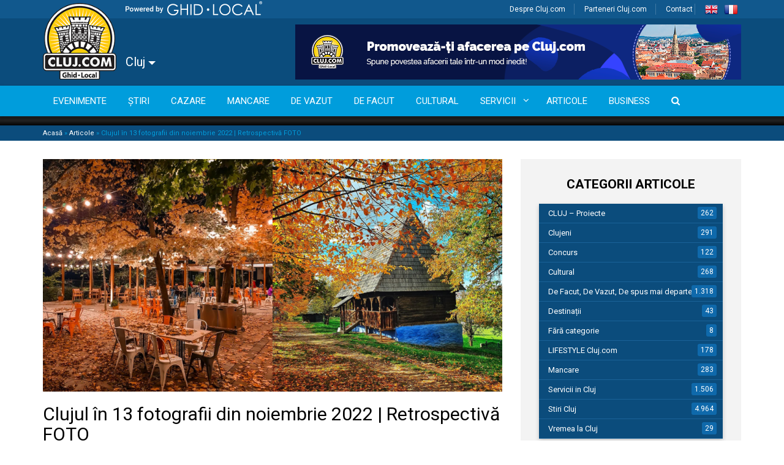

--- FILE ---
content_type: text/html; charset=UTF-8
request_url: https://cluj.com/articole/13-fotografii-din-noiembrie-2022/
body_size: 30548
content:


<!doctype html>
<html lang="ro-RO">
  <head><meta charset="utf-8"><script>if(navigator.userAgent.match(/MSIE|Internet Explorer/i)||navigator.userAgent.match(/Trident\/7\..*?rv:11/i)){var href=document.location.href;if(!href.match(/[?&]nowprocket/)){if(href.indexOf("?")==-1){if(href.indexOf("#")==-1){document.location.href=href+"?nowprocket=1"}else{document.location.href=href.replace("#","?nowprocket=1#")}}else{if(href.indexOf("#")==-1){document.location.href=href+"&nowprocket=1"}else{document.location.href=href.replace("#","&nowprocket=1#")}}}}</script><script>(()=>{class RocketLazyLoadScripts{constructor(){this.v="2.0.4",this.userEvents=["keydown","keyup","mousedown","mouseup","mousemove","mouseover","mouseout","touchmove","touchstart","touchend","touchcancel","wheel","click","dblclick","input"],this.attributeEvents=["onblur","onclick","oncontextmenu","ondblclick","onfocus","onmousedown","onmouseenter","onmouseleave","onmousemove","onmouseout","onmouseover","onmouseup","onmousewheel","onscroll","onsubmit"]}async t(){this.i(),this.o(),/iP(ad|hone)/.test(navigator.userAgent)&&this.h(),this.u(),this.l(this),this.m(),this.k(this),this.p(this),this._(),await Promise.all([this.R(),this.L()]),this.lastBreath=Date.now(),this.S(this),this.P(),this.D(),this.O(),this.M(),await this.C(this.delayedScripts.normal),await this.C(this.delayedScripts.defer),await this.C(this.delayedScripts.async),await this.T(),await this.F(),await this.j(),await this.A(),window.dispatchEvent(new Event("rocket-allScriptsLoaded")),this.everythingLoaded=!0,this.lastTouchEnd&&await new Promise(t=>setTimeout(t,500-Date.now()+this.lastTouchEnd)),this.I(),this.H(),this.U(),this.W()}i(){this.CSPIssue=sessionStorage.getItem("rocketCSPIssue"),document.addEventListener("securitypolicyviolation",t=>{this.CSPIssue||"script-src-elem"!==t.violatedDirective||"data"!==t.blockedURI||(this.CSPIssue=!0,sessionStorage.setItem("rocketCSPIssue",!0))},{isRocket:!0})}o(){window.addEventListener("pageshow",t=>{this.persisted=t.persisted,this.realWindowLoadedFired=!0},{isRocket:!0}),window.addEventListener("pagehide",()=>{this.onFirstUserAction=null},{isRocket:!0})}h(){let t;function e(e){t=e}window.addEventListener("touchstart",e,{isRocket:!0}),window.addEventListener("touchend",function i(o){o.changedTouches[0]&&t.changedTouches[0]&&Math.abs(o.changedTouches[0].pageX-t.changedTouches[0].pageX)<10&&Math.abs(o.changedTouches[0].pageY-t.changedTouches[0].pageY)<10&&o.timeStamp-t.timeStamp<200&&(window.removeEventListener("touchstart",e,{isRocket:!0}),window.removeEventListener("touchend",i,{isRocket:!0}),"INPUT"===o.target.tagName&&"text"===o.target.type||(o.target.dispatchEvent(new TouchEvent("touchend",{target:o.target,bubbles:!0})),o.target.dispatchEvent(new MouseEvent("mouseover",{target:o.target,bubbles:!0})),o.target.dispatchEvent(new PointerEvent("click",{target:o.target,bubbles:!0,cancelable:!0,detail:1,clientX:o.changedTouches[0].clientX,clientY:o.changedTouches[0].clientY})),event.preventDefault()))},{isRocket:!0})}q(t){this.userActionTriggered||("mousemove"!==t.type||this.firstMousemoveIgnored?"keyup"===t.type||"mouseover"===t.type||"mouseout"===t.type||(this.userActionTriggered=!0,this.onFirstUserAction&&this.onFirstUserAction()):this.firstMousemoveIgnored=!0),"click"===t.type&&t.preventDefault(),t.stopPropagation(),t.stopImmediatePropagation(),"touchstart"===this.lastEvent&&"touchend"===t.type&&(this.lastTouchEnd=Date.now()),"click"===t.type&&(this.lastTouchEnd=0),this.lastEvent=t.type,t.composedPath&&t.composedPath()[0].getRootNode()instanceof ShadowRoot&&(t.rocketTarget=t.composedPath()[0]),this.savedUserEvents.push(t)}u(){this.savedUserEvents=[],this.userEventHandler=this.q.bind(this),this.userEvents.forEach(t=>window.addEventListener(t,this.userEventHandler,{passive:!1,isRocket:!0})),document.addEventListener("visibilitychange",this.userEventHandler,{isRocket:!0})}U(){this.userEvents.forEach(t=>window.removeEventListener(t,this.userEventHandler,{passive:!1,isRocket:!0})),document.removeEventListener("visibilitychange",this.userEventHandler,{isRocket:!0}),this.savedUserEvents.forEach(t=>{(t.rocketTarget||t.target).dispatchEvent(new window[t.constructor.name](t.type,t))})}m(){const t="return false",e=Array.from(this.attributeEvents,t=>"data-rocket-"+t),i="["+this.attributeEvents.join("],[")+"]",o="[data-rocket-"+this.attributeEvents.join("],[data-rocket-")+"]",s=(e,i,o)=>{o&&o!==t&&(e.setAttribute("data-rocket-"+i,o),e["rocket"+i]=new Function("event",o),e.setAttribute(i,t))};new MutationObserver(t=>{for(const n of t)"attributes"===n.type&&(n.attributeName.startsWith("data-rocket-")||this.everythingLoaded?n.attributeName.startsWith("data-rocket-")&&this.everythingLoaded&&this.N(n.target,n.attributeName.substring(12)):s(n.target,n.attributeName,n.target.getAttribute(n.attributeName))),"childList"===n.type&&n.addedNodes.forEach(t=>{if(t.nodeType===Node.ELEMENT_NODE)if(this.everythingLoaded)for(const i of[t,...t.querySelectorAll(o)])for(const t of i.getAttributeNames())e.includes(t)&&this.N(i,t.substring(12));else for(const e of[t,...t.querySelectorAll(i)])for(const t of e.getAttributeNames())this.attributeEvents.includes(t)&&s(e,t,e.getAttribute(t))})}).observe(document,{subtree:!0,childList:!0,attributeFilter:[...this.attributeEvents,...e]})}I(){this.attributeEvents.forEach(t=>{document.querySelectorAll("[data-rocket-"+t+"]").forEach(e=>{this.N(e,t)})})}N(t,e){const i=t.getAttribute("data-rocket-"+e);i&&(t.setAttribute(e,i),t.removeAttribute("data-rocket-"+e))}k(t){Object.defineProperty(HTMLElement.prototype,"onclick",{get(){return this.rocketonclick||null},set(e){this.rocketonclick=e,this.setAttribute(t.everythingLoaded?"onclick":"data-rocket-onclick","this.rocketonclick(event)")}})}S(t){function e(e,i){let o=e[i];e[i]=null,Object.defineProperty(e,i,{get:()=>o,set(s){t.everythingLoaded?o=s:e["rocket"+i]=o=s}})}e(document,"onreadystatechange"),e(window,"onload"),e(window,"onpageshow");try{Object.defineProperty(document,"readyState",{get:()=>t.rocketReadyState,set(e){t.rocketReadyState=e},configurable:!0}),document.readyState="loading"}catch(t){console.log("WPRocket DJE readyState conflict, bypassing")}}l(t){this.originalAddEventListener=EventTarget.prototype.addEventListener,this.originalRemoveEventListener=EventTarget.prototype.removeEventListener,this.savedEventListeners=[],EventTarget.prototype.addEventListener=function(e,i,o){o&&o.isRocket||!t.B(e,this)&&!t.userEvents.includes(e)||t.B(e,this)&&!t.userActionTriggered||e.startsWith("rocket-")||t.everythingLoaded?t.originalAddEventListener.call(this,e,i,o):(t.savedEventListeners.push({target:this,remove:!1,type:e,func:i,options:o}),"mouseenter"!==e&&"mouseleave"!==e||t.originalAddEventListener.call(this,e,t.savedUserEvents.push,o))},EventTarget.prototype.removeEventListener=function(e,i,o){o&&o.isRocket||!t.B(e,this)&&!t.userEvents.includes(e)||t.B(e,this)&&!t.userActionTriggered||e.startsWith("rocket-")||t.everythingLoaded?t.originalRemoveEventListener.call(this,e,i,o):t.savedEventListeners.push({target:this,remove:!0,type:e,func:i,options:o})}}J(t,e){this.savedEventListeners=this.savedEventListeners.filter(i=>{let o=i.type,s=i.target||window;return e!==o||t!==s||(this.B(o,s)&&(i.type="rocket-"+o),this.$(i),!1)})}H(){EventTarget.prototype.addEventListener=this.originalAddEventListener,EventTarget.prototype.removeEventListener=this.originalRemoveEventListener,this.savedEventListeners.forEach(t=>this.$(t))}$(t){t.remove?this.originalRemoveEventListener.call(t.target,t.type,t.func,t.options):this.originalAddEventListener.call(t.target,t.type,t.func,t.options)}p(t){let e;function i(e){return t.everythingLoaded?e:e.split(" ").map(t=>"load"===t||t.startsWith("load.")?"rocket-jquery-load":t).join(" ")}function o(o){function s(e){const s=o.fn[e];o.fn[e]=o.fn.init.prototype[e]=function(){return this[0]===window&&t.userActionTriggered&&("string"==typeof arguments[0]||arguments[0]instanceof String?arguments[0]=i(arguments[0]):"object"==typeof arguments[0]&&Object.keys(arguments[0]).forEach(t=>{const e=arguments[0][t];delete arguments[0][t],arguments[0][i(t)]=e})),s.apply(this,arguments),this}}if(o&&o.fn&&!t.allJQueries.includes(o)){const e={DOMContentLoaded:[],"rocket-DOMContentLoaded":[]};for(const t in e)document.addEventListener(t,()=>{e[t].forEach(t=>t())},{isRocket:!0});o.fn.ready=o.fn.init.prototype.ready=function(i){function s(){parseInt(o.fn.jquery)>2?setTimeout(()=>i.bind(document)(o)):i.bind(document)(o)}return"function"==typeof i&&(t.realDomReadyFired?!t.userActionTriggered||t.fauxDomReadyFired?s():e["rocket-DOMContentLoaded"].push(s):e.DOMContentLoaded.push(s)),o([])},s("on"),s("one"),s("off"),t.allJQueries.push(o)}e=o}t.allJQueries=[],o(window.jQuery),Object.defineProperty(window,"jQuery",{get:()=>e,set(t){o(t)}})}P(){const t=new Map;document.write=document.writeln=function(e){const i=document.currentScript,o=document.createRange(),s=i.parentElement;let n=t.get(i);void 0===n&&(n=i.nextSibling,t.set(i,n));const c=document.createDocumentFragment();o.setStart(c,0),c.appendChild(o.createContextualFragment(e)),s.insertBefore(c,n)}}async R(){return new Promise(t=>{this.userActionTriggered?t():this.onFirstUserAction=t})}async L(){return new Promise(t=>{document.addEventListener("DOMContentLoaded",()=>{this.realDomReadyFired=!0,t()},{isRocket:!0})})}async j(){return this.realWindowLoadedFired?Promise.resolve():new Promise(t=>{window.addEventListener("load",t,{isRocket:!0})})}M(){this.pendingScripts=[];this.scriptsMutationObserver=new MutationObserver(t=>{for(const e of t)e.addedNodes.forEach(t=>{"SCRIPT"!==t.tagName||t.noModule||t.isWPRocket||this.pendingScripts.push({script:t,promise:new Promise(e=>{const i=()=>{const i=this.pendingScripts.findIndex(e=>e.script===t);i>=0&&this.pendingScripts.splice(i,1),e()};t.addEventListener("load",i,{isRocket:!0}),t.addEventListener("error",i,{isRocket:!0}),setTimeout(i,1e3)})})})}),this.scriptsMutationObserver.observe(document,{childList:!0,subtree:!0})}async F(){await this.X(),this.pendingScripts.length?(await this.pendingScripts[0].promise,await this.F()):this.scriptsMutationObserver.disconnect()}D(){this.delayedScripts={normal:[],async:[],defer:[]},document.querySelectorAll("script[type$=rocketlazyloadscript]").forEach(t=>{t.hasAttribute("data-rocket-src")?t.hasAttribute("async")&&!1!==t.async?this.delayedScripts.async.push(t):t.hasAttribute("defer")&&!1!==t.defer||"module"===t.getAttribute("data-rocket-type")?this.delayedScripts.defer.push(t):this.delayedScripts.normal.push(t):this.delayedScripts.normal.push(t)})}async _(){await this.L();let t=[];document.querySelectorAll("script[type$=rocketlazyloadscript][data-rocket-src]").forEach(e=>{let i=e.getAttribute("data-rocket-src");if(i&&!i.startsWith("data:")){i.startsWith("//")&&(i=location.protocol+i);try{const o=new URL(i).origin;o!==location.origin&&t.push({src:o,crossOrigin:e.crossOrigin||"module"===e.getAttribute("data-rocket-type")})}catch(t){}}}),t=[...new Map(t.map(t=>[JSON.stringify(t),t])).values()],this.Y(t,"preconnect")}async G(t){if(await this.K(),!0!==t.noModule||!("noModule"in HTMLScriptElement.prototype))return new Promise(e=>{let i;function o(){(i||t).setAttribute("data-rocket-status","executed"),e()}try{if(navigator.userAgent.includes("Firefox/")||""===navigator.vendor||this.CSPIssue)i=document.createElement("script"),[...t.attributes].forEach(t=>{let e=t.nodeName;"type"!==e&&("data-rocket-type"===e&&(e="type"),"data-rocket-src"===e&&(e="src"),i.setAttribute(e,t.nodeValue))}),t.text&&(i.text=t.text),t.nonce&&(i.nonce=t.nonce),i.hasAttribute("src")?(i.addEventListener("load",o,{isRocket:!0}),i.addEventListener("error",()=>{i.setAttribute("data-rocket-status","failed-network"),e()},{isRocket:!0}),setTimeout(()=>{i.isConnected||e()},1)):(i.text=t.text,o()),i.isWPRocket=!0,t.parentNode.replaceChild(i,t);else{const i=t.getAttribute("data-rocket-type"),s=t.getAttribute("data-rocket-src");i?(t.type=i,t.removeAttribute("data-rocket-type")):t.removeAttribute("type"),t.addEventListener("load",o,{isRocket:!0}),t.addEventListener("error",i=>{this.CSPIssue&&i.target.src.startsWith("data:")?(console.log("WPRocket: CSP fallback activated"),t.removeAttribute("src"),this.G(t).then(e)):(t.setAttribute("data-rocket-status","failed-network"),e())},{isRocket:!0}),s?(t.fetchPriority="high",t.removeAttribute("data-rocket-src"),t.src=s):t.src="data:text/javascript;base64,"+window.btoa(unescape(encodeURIComponent(t.text)))}}catch(i){t.setAttribute("data-rocket-status","failed-transform"),e()}});t.setAttribute("data-rocket-status","skipped")}async C(t){const e=t.shift();return e?(e.isConnected&&await this.G(e),this.C(t)):Promise.resolve()}O(){this.Y([...this.delayedScripts.normal,...this.delayedScripts.defer,...this.delayedScripts.async],"preload")}Y(t,e){this.trash=this.trash||[];let i=!0;var o=document.createDocumentFragment();t.forEach(t=>{const s=t.getAttribute&&t.getAttribute("data-rocket-src")||t.src;if(s&&!s.startsWith("data:")){const n=document.createElement("link");n.href=s,n.rel=e,"preconnect"!==e&&(n.as="script",n.fetchPriority=i?"high":"low"),t.getAttribute&&"module"===t.getAttribute("data-rocket-type")&&(n.crossOrigin=!0),t.crossOrigin&&(n.crossOrigin=t.crossOrigin),t.integrity&&(n.integrity=t.integrity),t.nonce&&(n.nonce=t.nonce),o.appendChild(n),this.trash.push(n),i=!1}}),document.head.appendChild(o)}W(){this.trash.forEach(t=>t.remove())}async T(){try{document.readyState="interactive"}catch(t){}this.fauxDomReadyFired=!0;try{await this.K(),this.J(document,"readystatechange"),document.dispatchEvent(new Event("rocket-readystatechange")),await this.K(),document.rocketonreadystatechange&&document.rocketonreadystatechange(),await this.K(),this.J(document,"DOMContentLoaded"),document.dispatchEvent(new Event("rocket-DOMContentLoaded")),await this.K(),this.J(window,"DOMContentLoaded"),window.dispatchEvent(new Event("rocket-DOMContentLoaded"))}catch(t){console.error(t)}}async A(){try{document.readyState="complete"}catch(t){}try{await this.K(),this.J(document,"readystatechange"),document.dispatchEvent(new Event("rocket-readystatechange")),await this.K(),document.rocketonreadystatechange&&document.rocketonreadystatechange(),await this.K(),this.J(window,"load"),window.dispatchEvent(new Event("rocket-load")),await this.K(),window.rocketonload&&window.rocketonload(),await this.K(),this.allJQueries.forEach(t=>t(window).trigger("rocket-jquery-load")),await this.K(),this.J(window,"pageshow");const t=new Event("rocket-pageshow");t.persisted=this.persisted,window.dispatchEvent(t),await this.K(),window.rocketonpageshow&&window.rocketonpageshow({persisted:this.persisted})}catch(t){console.error(t)}}async K(){Date.now()-this.lastBreath>45&&(await this.X(),this.lastBreath=Date.now())}async X(){return document.hidden?new Promise(t=>setTimeout(t)):new Promise(t=>requestAnimationFrame(t))}B(t,e){return e===document&&"readystatechange"===t||(e===document&&"DOMContentLoaded"===t||(e===window&&"DOMContentLoaded"===t||(e===window&&"load"===t||e===window&&"pageshow"===t)))}static run(){(new RocketLazyLoadScripts).t()}}RocketLazyLoadScripts.run()})();</script>
  
  <meta http-equiv="x-ua-compatible" content="ie=edge">
  <meta name="viewport" content="width=device-width, initial-scale=1">
  <meta name="google-site-verification" content="cLDjmOCrPEcw2nzk7pY6G8v5XPch9KGh80JlN8Pv09c" />
    <link rel="shortcut icon" href="https://cluj.com/wp-content/themes/ghidlocal/dist/images/favicon.png" />
  
  <meta name='robots' content='index, follow, max-image-preview:large, max-snippet:-1, max-video-preview:-1' />
	<style>img:is([sizes="auto" i], [sizes^="auto," i]) { contain-intrinsic-size: 3000px 1500px }</style>
	<script type="rocketlazyloadscript" id="cookieyes" data-rocket-type="text/javascript" data-rocket-src="https://cdn-cookieyes.com/client_data/c51b504545a898c788a723a1/script.js"></script>
	<!-- This site is optimized with the Yoast SEO Premium plugin v26.4 (Yoast SEO v26.4) - https://yoast.com/wordpress/plugins/seo/ -->
	<title>Clujul în 13 fotografii din noiembrie 2022 | Retrospectivă FOTO</title>
<link data-rocket-prefetch href="https://connect.facebook.net" rel="dns-prefetch">
<link data-rocket-prefetch href="https://www.google-analytics.com" rel="dns-prefetch">
<link data-rocket-prefetch href="https://pagead2.googlesyndication.com" rel="dns-prefetch">
<link data-rocket-prefetch href="https://aff.bstatic.com" rel="dns-prefetch">
<link data-rocket-prefetch href="https://btn.createsend1.com" rel="dns-prefetch">
<link data-rocket-prefetch href="https://www.googletagmanager.com" rel="dns-prefetch">
<link data-rocket-prefetch href="https://cdn-cookieyes.com" rel="dns-prefetch">
<link data-rocket-prefetch href="https://fonts.googleapis.com" rel="dns-prefetch">
<link data-rocket-prefetch href="https://cdn.cluj.com" rel="dns-prefetch">
<link data-rocket-prefetch href="https://code.jquery.com" rel="dns-prefetch">
<link data-rocket-prefetch href="https://maps.googleapis.com" rel="dns-prefetch">
<link data-rocket-prefetch href="https://cdn.onesignal.com" rel="dns-prefetch">
<link data-rocket-prefetch href="https://fed4dc82545a476aba7d212ddf386e94.js.ubembed.com" rel="dns-prefetch">
<link data-rocket-prefetch href="https://assets.ubembed.com" rel="dns-prefetch">
<link data-rocket-prefetch href="https://onesignal.com" rel="dns-prefetch">
<link data-rocket-prefetch href="https://s7.addthis.com" rel="dns-prefetch">
<link data-rocket-preload as="style" href="https://fonts.googleapis.com/css?family=Roboto%3A400%2C500%2C700%7COpen%20Sans&#038;subset=latin%2Clatin-ext&#038;display=swap" rel="preload">
<link href="https://fonts.googleapis.com/css?family=Roboto%3A400%2C500%2C700%7COpen%20Sans&#038;subset=latin%2Clatin-ext&#038;display=swap" media="print" onload="this.media=&#039;all&#039;" rel="stylesheet">
<noscript><link rel="stylesheet" href="https://fonts.googleapis.com/css?family=Roboto%3A400%2C500%2C700%7COpen%20Sans&#038;subset=latin%2Clatin-ext&#038;display=swap"></noscript>
	<meta name="description" content="13 fotografii din noiembrie 2022 au suprins Clujul în ipostaze tomnatice inedite. De la zilele mohorâte, în care ceața a acoperit întreg..." />
	<link rel="canonical" href="https://cluj.com/articole/13-fotografii-din-noiembrie-2022/" />
	<meta property="og:locale" content="ro_RO" />
	<meta property="og:type" content="article" />
	<meta property="og:title" content="Clujul în 13 fotografii din noiembrie 2022 | Retrospectivă FOTO" />
	<meta property="og:description" content="13 fotografii din noiembrie 2022 au suprins Clujul în ipostaze tomnatice inedite. De la zilele mohorâte, în care ceața a acoperit întreg..." />
	<meta property="og:url" content="https://cluj.com/articole/13-fotografii-din-noiembrie-2022/" />
	<meta property="og:site_name" content="Cluj.com" />
	<meta property="article:publisher" content="http://facebook.com/clujcom" />
	<meta property="article:published_time" content="2022-11-30T10:44:21+00:00" />
	<meta property="article:modified_time" content="2022-11-30T11:17:32+00:00" />
	<meta property="og:image" content="https://cdn.cluj.com/cluj/13-fotografii-din-noiembrie-2022_cover.png" />
	<meta property="og:image:width" content="1000" />
	<meta property="og:image:height" content="550" />
	<meta property="og:image:type" content="image/png" />
	<meta name="author" content="Izabela Dabu" />
	<meta name="twitter:label1" content="Scris de" />
	<meta name="twitter:data1" content="Izabela Dabu" />
	<meta name="twitter:label2" content="Timp estimat pentru citire" />
	<meta name="twitter:data2" content="2 minute" />
	<script type="application/ld+json" class="yoast-schema-graph">{"@context":"https://schema.org","@graph":[{"@type":"Article","@id":"https://cluj.com/articole/13-fotografii-din-noiembrie-2022/#article","isPartOf":{"@id":"https://cluj.com/articole/13-fotografii-din-noiembrie-2022/"},"author":{"name":"Izabela Dabu","@id":"https://cluj.com/#/schema/person/4d46602ba3a34e6f3236cd6890f99746"},"headline":"Clujul în 13 fotografii din noiembrie 2022 | Retrospectivă FOTO","datePublished":"2022-11-30T10:44:21+00:00","dateModified":"2022-11-30T11:17:32+00:00","mainEntityOfPage":{"@id":"https://cluj.com/articole/13-fotografii-din-noiembrie-2022/"},"wordCount":351,"commentCount":3,"publisher":{"@id":"https://cluj.com/#organization"},"image":{"@id":"https://cluj.com/articole/13-fotografii-din-noiembrie-2022/#primaryimage"},"thumbnailUrl":"https://cdn.cluj.com/cluj/13-fotografii-din-noiembrie-2022_cover.png","articleSection":["De Facut, De Vazut, De spus mai departe...","TOP Cluj"],"inLanguage":"ro-RO","potentialAction":[{"@type":"CommentAction","name":"Comment","target":["https://cluj.com/articole/13-fotografii-din-noiembrie-2022/#respond"]}]},{"@type":"WebPage","@id":"https://cluj.com/articole/13-fotografii-din-noiembrie-2022/","url":"https://cluj.com/articole/13-fotografii-din-noiembrie-2022/","name":"Clujul în 13 fotografii din noiembrie 2022 | Retrospectivă FOTO","isPartOf":{"@id":"https://cluj.com/#website"},"primaryImageOfPage":{"@id":"https://cluj.com/articole/13-fotografii-din-noiembrie-2022/#primaryimage"},"image":{"@id":"https://cluj.com/articole/13-fotografii-din-noiembrie-2022/#primaryimage"},"thumbnailUrl":"https://cdn.cluj.com/cluj/13-fotografii-din-noiembrie-2022_cover.png","datePublished":"2022-11-30T10:44:21+00:00","dateModified":"2022-11-30T11:17:32+00:00","description":"13 fotografii din noiembrie 2022 au suprins Clujul în ipostaze tomnatice inedite. De la zilele mohorâte, în care ceața a acoperit întreg...","breadcrumb":{"@id":"https://cluj.com/articole/13-fotografii-din-noiembrie-2022/#breadcrumb"},"inLanguage":"ro-RO","potentialAction":[{"@type":"ReadAction","target":["https://cluj.com/articole/13-fotografii-din-noiembrie-2022/"]}]},{"@type":"ImageObject","inLanguage":"ro-RO","@id":"https://cluj.com/articole/13-fotografii-din-noiembrie-2022/#primaryimage","url":"https://cdn.cluj.com/cluj/13-fotografii-din-noiembrie-2022_cover.png","contentUrl":"https://cdn.cluj.com/cluj/13-fotografii-din-noiembrie-2022_cover.png","width":1000,"height":550},{"@type":"BreadcrumbList","@id":"https://cluj.com/articole/13-fotografii-din-noiembrie-2022/#breadcrumb","itemListElement":[{"@type":"ListItem","position":1,"name":"Acasă","item":"https://cluj.com/"},{"@type":"ListItem","position":2,"name":"Articole","item":"https://cluj.com/articole/"},{"@type":"ListItem","position":3,"name":"Clujul în 13 fotografii din noiembrie 2022 | Retrospectivă FOTO"}]},{"@type":"WebSite","@id":"https://cluj.com/#website","url":"https://cluj.com/","name":"Cluj.com","description":"Clujul Văzut Altfel","publisher":{"@id":"https://cluj.com/#organization"},"potentialAction":[{"@type":"SearchAction","target":{"@type":"EntryPoint","urlTemplate":"https://cluj.com/search/{search_term_string}"},"query-input":{"@type":"PropertyValueSpecification","valueRequired":true,"valueName":"search_term_string"}}],"inLanguage":"ro-RO"},{"@type":"Organization","@id":"https://cluj.com/#organization","name":"Cluj.com","url":"https://cluj.com/","logo":{"@type":"ImageObject","inLanguage":"ro-RO","@id":"https://cluj.com/#/schema/logo/image/","url":"","contentUrl":"","caption":"Cluj.com"},"image":{"@id":"https://cluj.com/#/schema/logo/image/"},"sameAs":["http://facebook.com/clujcom","https://x.com/clujcom","https://www.youtube.com/channel/UCUnXCvyBekfTBqH0p8nvgCA"]},{"@type":"Person","@id":"https://cluj.com/#/schema/person/4d46602ba3a34e6f3236cd6890f99746","name":"Izabela Dabu","image":{"@type":"ImageObject","inLanguage":"ro-RO","@id":"https://cluj.com/#/schema/person/image/","url":"https://secure.gravatar.com/avatar/d6fa7275373cac289e343ab841840231a71591b2415809d34045013adbeeab6e?s=96&d=mm&r=g","contentUrl":"https://secure.gravatar.com/avatar/d6fa7275373cac289e343ab841840231a71591b2415809d34045013adbeeab6e?s=96&d=mm&r=g","caption":"Izabela Dabu"},"url":"https://cluj.com/articole/author/izabela/"}]}</script>
	<!-- / Yoast SEO Premium plugin. -->


<link rel='dns-prefetch' href='//code.jquery.com' />
<link rel='dns-prefetch' href='//www.googletagmanager.com' />
<link rel='dns-prefetch' href='//maps.googleapis.com' />
<link rel='dns-prefetch' href='//pagead2.googlesyndication.com' />
<link rel='dns-prefetch' href='//fonts.googleapis.com' />
<link href='https://fonts.gstatic.com' crossorigin rel='preconnect' />
<link rel="stylesheet" href="https://cluj.com/wp-includes/css/dashicons.min.css?ver=6.8.3">
<link rel="stylesheet" href="https://cluj.com/wp-content/plugins/wunderground_old/assets/css/wunderground.css?ver=2.1.3">
<link rel="stylesheet" href="https://cluj.com/wp-content/plugins/adsanity/dist/css/widget-default.css?ver=1.6.2" media="screen">
<link rel="stylesheet" href="https://cluj.com/wp-content/plugins/the-events-calendar/common/src/resources/css/tooltip.min.css?ver=4.9.11.2">
<link rel="stylesheet" href="https://cluj.com/wp-includes/css/dist/block-library/style.min.css?ver=6.8.3">
<style id='classic-theme-styles-inline-css' type='text/css'>
/*! This file is auto-generated */
.wp-block-button__link{color:#fff;background-color:#32373c;border-radius:9999px;box-shadow:none;text-decoration:none;padding:calc(.667em + 2px) calc(1.333em + 2px);font-size:1.125em}.wp-block-file__button{background:#32373c;color:#fff;text-decoration:none}
</style>
<link rel="stylesheet" href="https://cluj.com/wp-content/plugins/wp-event-aggregator/assets/css/grid-style2.css?ver=1.8.6">
<style id='global-styles-inline-css' type='text/css'>
:root{--wp--preset--aspect-ratio--square: 1;--wp--preset--aspect-ratio--4-3: 4/3;--wp--preset--aspect-ratio--3-4: 3/4;--wp--preset--aspect-ratio--3-2: 3/2;--wp--preset--aspect-ratio--2-3: 2/3;--wp--preset--aspect-ratio--16-9: 16/9;--wp--preset--aspect-ratio--9-16: 9/16;--wp--preset--color--black: #000000;--wp--preset--color--cyan-bluish-gray: #abb8c3;--wp--preset--color--white: #ffffff;--wp--preset--color--pale-pink: #f78da7;--wp--preset--color--vivid-red: #cf2e2e;--wp--preset--color--luminous-vivid-orange: #ff6900;--wp--preset--color--luminous-vivid-amber: #fcb900;--wp--preset--color--light-green-cyan: #7bdcb5;--wp--preset--color--vivid-green-cyan: #00d084;--wp--preset--color--pale-cyan-blue: #8ed1fc;--wp--preset--color--vivid-cyan-blue: #0693e3;--wp--preset--color--vivid-purple: #9b51e0;--wp--preset--gradient--vivid-cyan-blue-to-vivid-purple: linear-gradient(135deg,rgba(6,147,227,1) 0%,rgb(155,81,224) 100%);--wp--preset--gradient--light-green-cyan-to-vivid-green-cyan: linear-gradient(135deg,rgb(122,220,180) 0%,rgb(0,208,130) 100%);--wp--preset--gradient--luminous-vivid-amber-to-luminous-vivid-orange: linear-gradient(135deg,rgba(252,185,0,1) 0%,rgba(255,105,0,1) 100%);--wp--preset--gradient--luminous-vivid-orange-to-vivid-red: linear-gradient(135deg,rgba(255,105,0,1) 0%,rgb(207,46,46) 100%);--wp--preset--gradient--very-light-gray-to-cyan-bluish-gray: linear-gradient(135deg,rgb(238,238,238) 0%,rgb(169,184,195) 100%);--wp--preset--gradient--cool-to-warm-spectrum: linear-gradient(135deg,rgb(74,234,220) 0%,rgb(151,120,209) 20%,rgb(207,42,186) 40%,rgb(238,44,130) 60%,rgb(251,105,98) 80%,rgb(254,248,76) 100%);--wp--preset--gradient--blush-light-purple: linear-gradient(135deg,rgb(255,206,236) 0%,rgb(152,150,240) 100%);--wp--preset--gradient--blush-bordeaux: linear-gradient(135deg,rgb(254,205,165) 0%,rgb(254,45,45) 50%,rgb(107,0,62) 100%);--wp--preset--gradient--luminous-dusk: linear-gradient(135deg,rgb(255,203,112) 0%,rgb(199,81,192) 50%,rgb(65,88,208) 100%);--wp--preset--gradient--pale-ocean: linear-gradient(135deg,rgb(255,245,203) 0%,rgb(182,227,212) 50%,rgb(51,167,181) 100%);--wp--preset--gradient--electric-grass: linear-gradient(135deg,rgb(202,248,128) 0%,rgb(113,206,126) 100%);--wp--preset--gradient--midnight: linear-gradient(135deg,rgb(2,3,129) 0%,rgb(40,116,252) 100%);--wp--preset--font-size--small: 13px;--wp--preset--font-size--medium: 20px;--wp--preset--font-size--large: 36px;--wp--preset--font-size--x-large: 42px;--wp--preset--spacing--20: 0.44rem;--wp--preset--spacing--30: 0.67rem;--wp--preset--spacing--40: 1rem;--wp--preset--spacing--50: 1.5rem;--wp--preset--spacing--60: 2.25rem;--wp--preset--spacing--70: 3.38rem;--wp--preset--spacing--80: 5.06rem;--wp--preset--shadow--natural: 6px 6px 9px rgba(0, 0, 0, 0.2);--wp--preset--shadow--deep: 12px 12px 50px rgba(0, 0, 0, 0.4);--wp--preset--shadow--sharp: 6px 6px 0px rgba(0, 0, 0, 0.2);--wp--preset--shadow--outlined: 6px 6px 0px -3px rgba(255, 255, 255, 1), 6px 6px rgba(0, 0, 0, 1);--wp--preset--shadow--crisp: 6px 6px 0px rgba(0, 0, 0, 1);}:where(.is-layout-flex){gap: 0.5em;}:where(.is-layout-grid){gap: 0.5em;}body .is-layout-flex{display: flex;}.is-layout-flex{flex-wrap: wrap;align-items: center;}.is-layout-flex > :is(*, div){margin: 0;}body .is-layout-grid{display: grid;}.is-layout-grid > :is(*, div){margin: 0;}:where(.wp-block-columns.is-layout-flex){gap: 2em;}:where(.wp-block-columns.is-layout-grid){gap: 2em;}:where(.wp-block-post-template.is-layout-flex){gap: 1.25em;}:where(.wp-block-post-template.is-layout-grid){gap: 1.25em;}.has-black-color{color: var(--wp--preset--color--black) !important;}.has-cyan-bluish-gray-color{color: var(--wp--preset--color--cyan-bluish-gray) !important;}.has-white-color{color: var(--wp--preset--color--white) !important;}.has-pale-pink-color{color: var(--wp--preset--color--pale-pink) !important;}.has-vivid-red-color{color: var(--wp--preset--color--vivid-red) !important;}.has-luminous-vivid-orange-color{color: var(--wp--preset--color--luminous-vivid-orange) !important;}.has-luminous-vivid-amber-color{color: var(--wp--preset--color--luminous-vivid-amber) !important;}.has-light-green-cyan-color{color: var(--wp--preset--color--light-green-cyan) !important;}.has-vivid-green-cyan-color{color: var(--wp--preset--color--vivid-green-cyan) !important;}.has-pale-cyan-blue-color{color: var(--wp--preset--color--pale-cyan-blue) !important;}.has-vivid-cyan-blue-color{color: var(--wp--preset--color--vivid-cyan-blue) !important;}.has-vivid-purple-color{color: var(--wp--preset--color--vivid-purple) !important;}.has-black-background-color{background-color: var(--wp--preset--color--black) !important;}.has-cyan-bluish-gray-background-color{background-color: var(--wp--preset--color--cyan-bluish-gray) !important;}.has-white-background-color{background-color: var(--wp--preset--color--white) !important;}.has-pale-pink-background-color{background-color: var(--wp--preset--color--pale-pink) !important;}.has-vivid-red-background-color{background-color: var(--wp--preset--color--vivid-red) !important;}.has-luminous-vivid-orange-background-color{background-color: var(--wp--preset--color--luminous-vivid-orange) !important;}.has-luminous-vivid-amber-background-color{background-color: var(--wp--preset--color--luminous-vivid-amber) !important;}.has-light-green-cyan-background-color{background-color: var(--wp--preset--color--light-green-cyan) !important;}.has-vivid-green-cyan-background-color{background-color: var(--wp--preset--color--vivid-green-cyan) !important;}.has-pale-cyan-blue-background-color{background-color: var(--wp--preset--color--pale-cyan-blue) !important;}.has-vivid-cyan-blue-background-color{background-color: var(--wp--preset--color--vivid-cyan-blue) !important;}.has-vivid-purple-background-color{background-color: var(--wp--preset--color--vivid-purple) !important;}.has-black-border-color{border-color: var(--wp--preset--color--black) !important;}.has-cyan-bluish-gray-border-color{border-color: var(--wp--preset--color--cyan-bluish-gray) !important;}.has-white-border-color{border-color: var(--wp--preset--color--white) !important;}.has-pale-pink-border-color{border-color: var(--wp--preset--color--pale-pink) !important;}.has-vivid-red-border-color{border-color: var(--wp--preset--color--vivid-red) !important;}.has-luminous-vivid-orange-border-color{border-color: var(--wp--preset--color--luminous-vivid-orange) !important;}.has-luminous-vivid-amber-border-color{border-color: var(--wp--preset--color--luminous-vivid-amber) !important;}.has-light-green-cyan-border-color{border-color: var(--wp--preset--color--light-green-cyan) !important;}.has-vivid-green-cyan-border-color{border-color: var(--wp--preset--color--vivid-green-cyan) !important;}.has-pale-cyan-blue-border-color{border-color: var(--wp--preset--color--pale-cyan-blue) !important;}.has-vivid-cyan-blue-border-color{border-color: var(--wp--preset--color--vivid-cyan-blue) !important;}.has-vivid-purple-border-color{border-color: var(--wp--preset--color--vivid-purple) !important;}.has-vivid-cyan-blue-to-vivid-purple-gradient-background{background: var(--wp--preset--gradient--vivid-cyan-blue-to-vivid-purple) !important;}.has-light-green-cyan-to-vivid-green-cyan-gradient-background{background: var(--wp--preset--gradient--light-green-cyan-to-vivid-green-cyan) !important;}.has-luminous-vivid-amber-to-luminous-vivid-orange-gradient-background{background: var(--wp--preset--gradient--luminous-vivid-amber-to-luminous-vivid-orange) !important;}.has-luminous-vivid-orange-to-vivid-red-gradient-background{background: var(--wp--preset--gradient--luminous-vivid-orange-to-vivid-red) !important;}.has-very-light-gray-to-cyan-bluish-gray-gradient-background{background: var(--wp--preset--gradient--very-light-gray-to-cyan-bluish-gray) !important;}.has-cool-to-warm-spectrum-gradient-background{background: var(--wp--preset--gradient--cool-to-warm-spectrum) !important;}.has-blush-light-purple-gradient-background{background: var(--wp--preset--gradient--blush-light-purple) !important;}.has-blush-bordeaux-gradient-background{background: var(--wp--preset--gradient--blush-bordeaux) !important;}.has-luminous-dusk-gradient-background{background: var(--wp--preset--gradient--luminous-dusk) !important;}.has-pale-ocean-gradient-background{background: var(--wp--preset--gradient--pale-ocean) !important;}.has-electric-grass-gradient-background{background: var(--wp--preset--gradient--electric-grass) !important;}.has-midnight-gradient-background{background: var(--wp--preset--gradient--midnight) !important;}.has-small-font-size{font-size: var(--wp--preset--font-size--small) !important;}.has-medium-font-size{font-size: var(--wp--preset--font-size--medium) !important;}.has-large-font-size{font-size: var(--wp--preset--font-size--large) !important;}.has-x-large-font-size{font-size: var(--wp--preset--font-size--x-large) !important;}
:where(.wp-block-post-template.is-layout-flex){gap: 1.25em;}:where(.wp-block-post-template.is-layout-grid){gap: 1.25em;}
:where(.wp-block-columns.is-layout-flex){gap: 2em;}:where(.wp-block-columns.is-layout-grid){gap: 2em;}
:root :where(.wp-block-pullquote){font-size: 1.5em;line-height: 1.6;}
</style>
<link rel="stylesheet" href="https://cluj.com/wp-content/plugins/ghidlocal-plugin/assets/css/ghidlocal_frontend.css?ver=6.8.3">
<link rel="stylesheet" href="https://cluj.com/wp-content/plugins/weather-atlas/public/css/weather-atlas-public.min.css?ver=3.0.4">
<link rel="stylesheet" href="https://cluj.com/wp-content/plugins/weather-atlas/public/font/weather-icons/weather-icons.min.css?ver=3.0.4">

<link rel="stylesheet" href="https://cluj.com/wp-content/plugins/js_composer_u/assets/lib/bower/font-awesome/css/font-awesome.min.css?ver=5.6">
<link rel="stylesheet" href="https://cluj.com/wp-content/plugins/wp-event-aggregator/assets/css/wp-event-aggregator.css?ver=1.8.6">
<link rel="stylesheet" href="https://cluj.com/wp-content/plugins/wp-event-aggregator/assets/css/grid-style2.css?ver=1.8.6">
<link rel="stylesheet" href="https://cluj.com/wp-content/plugins/reviewer/public/assets/css/photoswipe.css?ver=3.19.0">
<link rel="stylesheet" href="https://cluj.com/wp-content/plugins/reviewer/public/assets/css/reviewer-public.css?ver=3.19.0">
<link rel="stylesheet" href="https://cluj.com/wp-content/plugins/wp-pagenavi/pagenavi-css.css?ver=2.70">
<link rel="stylesheet" href="https://cluj.com/wp-content/plugins/searchwp-live-ajax-search/assets/styles/frontend/search-forms.min.css?ver=1.8.6">
<link rel="stylesheet" href="https://cluj.com/wp-content/plugins/searchwp-live-ajax-search/assets/styles/style.min.css?ver=1.8.6">
<style id='searchwp-live-search-inline-css' type='text/css'>
.searchwp-live-search-result .searchwp-live-search-result--title a {
  font-size: 16px;
}
.searchwp-live-search-result .searchwp-live-search-result--price {
  font-size: 14px;
}
.searchwp-live-search-result .searchwp-live-search-result--add-to-cart .button {
  font-size: 14px;
}

</style>
<link rel="stylesheet" href="https://cluj.com/wp-content/plugins/ubermenu/pro/assets/css/ubermenu.min.css?ver=3.2.4">
<link rel="stylesheet" href="https://cluj.com/wp-content/themes/ghidlocal/dist/styles/main-a55dba09ff.css?ver=1765531116">
<script type="rocketlazyloadscript" data-rocket-type="text/javascript" data-rocket-src="https://code.jquery.com/jquery-1.12.4.min.js" id="jquery-js"></script>
<script type="rocketlazyloadscript">window.jQuery || document.write('<script src="https://cluj.com/wp-includes/js/jquery/jquery.js"><\/script>')</script>
<script type="rocketlazyloadscript" data-rocket-type="text/javascript" defer="defer" data-rocket-src="https://cluj.com/wp-content/plugins/enable-jquery-migrate-helper/js/jquery-ui/core.min.js?ver=1.11.4-wp" id="jquery-ui-core-js"></script>
<script type="rocketlazyloadscript" data-rocket-type="text/javascript" data-rocket-src="https://cluj.com/wp-content/plugins/enable-jquery-migrate-helper/js/jquery-ui/widget.min.js?ver=1.11.4-wp" id="jquery-ui-widget-js"></script>
<script type="rocketlazyloadscript" data-rocket-type="text/javascript" data-rocket-src="https://cluj.com/wp-content/plugins/enable-jquery-migrate-helper/js/jquery-ui/position.min.js?ver=1.11.4-wp" id="jquery-ui-position-js"></script>
<script type="rocketlazyloadscript" data-rocket-type="text/javascript" data-rocket-src="https://cluj.com/wp-content/plugins/enable-jquery-migrate-helper/js/jquery-ui/menu.min.js?ver=1.11.4-wp" id="jquery-ui-menu-js"></script>
<script type="rocketlazyloadscript" data-rocket-type="text/javascript" data-rocket-src="https://cluj.com/wp-includes/js/dist/dom-ready.min.js?ver=f77871ff7694fffea381" id="wp-dom-ready-js"></script>
<script type="rocketlazyloadscript" data-rocket-type="text/javascript" data-rocket-src="https://cluj.com/wp-includes/js/dist/hooks.min.js?ver=4d63a3d491d11ffd8ac6" id="wp-hooks-js"></script>
<script type="rocketlazyloadscript" data-rocket-type="text/javascript" data-rocket-src="https://cluj.com/wp-includes/js/dist/i18n.min.js?ver=5e580eb46a90c2b997e6" id="wp-i18n-js"></script>
<script type="rocketlazyloadscript" data-rocket-type="text/javascript" id="wp-i18n-js-after">
/* <![CDATA[ */
wp.i18n.setLocaleData( { "text direction\u0004ltr": [ "ltr" ] } );
/* ]]> */
</script>
<script type="rocketlazyloadscript" data-rocket-type="text/javascript" id="wp-a11y-js-translations">
/* <![CDATA[ */
( function( domain, translations ) {
	var localeData = translations.locale_data[ domain ] || translations.locale_data.messages;
	localeData[""].domain = domain;
	wp.i18n.setLocaleData( localeData, domain );
} )( "default", {"translation-revision-date":"2025-12-06 20:49:19+0000","generator":"GlotPress\/4.0.3","domain":"messages","locale_data":{"messages":{"":{"domain":"messages","plural-forms":"nplurals=3; plural=(n == 1) ? 0 : ((n == 0 || n % 100 >= 2 && n % 100 <= 19) ? 1 : 2);","lang":"ro"},"Notifications":["Notific\u0103ri"]}},"comment":{"reference":"wp-includes\/js\/dist\/a11y.js"}} );
/* ]]> */
</script>
<script type="rocketlazyloadscript" data-rocket-type="text/javascript" data-rocket-src="https://cluj.com/wp-includes/js/dist/a11y.min.js?ver=3156534cc54473497e14" id="wp-a11y-js"></script>
<script type="rocketlazyloadscript" data-rocket-type="text/javascript" data-rocket-src="https://cluj.com/wp-content/plugins/enable-jquery-migrate-helper/js/jquery-ui/autocomplete.min.js?ver=1.11.4-wp" id="jquery-ui-autocomplete-js"></script>
<script type="text/javascript" id="wunderground-widget-js-extra">
/* <![CDATA[ */
var WuWidget = {"apiKey":"3ffab52910ec1a0e","_wpnonce":"656671aae7","ajaxurl":"https:\/\/cluj.com\/wp-admin\/admin-ajax.php","is_admin":"","subdomain":"romanian"};
/* ]]> */
</script>
<script type="rocketlazyloadscript" data-rocket-type="text/javascript" data-rocket-src="https://cluj.com/wp-content/plugins/wunderground_old/assets/js/widget.min.js?ver=2.1.3" id="wunderground-widget-js"></script>

<!-- Google tag (gtag.js) snippet added by Site Kit -->
<!-- Google Analytics snippet added by Site Kit -->
<script type="rocketlazyloadscript" data-rocket-type="text/javascript" data-rocket-src="https://www.googletagmanager.com/gtag/js?id=GT-K4LJJK5" id="google_gtagjs-js" async></script>
<script type="rocketlazyloadscript" data-rocket-type="text/javascript" id="google_gtagjs-js-after">
/* <![CDATA[ */
window.dataLayer = window.dataLayer || [];function gtag(){dataLayer.push(arguments);}
gtag("set","linker",{"domains":["cluj.com"]});
gtag("js", new Date());
gtag("set", "developer_id.dZTNiMT", true);
gtag("config", "GT-K4LJJK5");
/* ]]> */
</script>
<meta name="generator" content="Site Kit by Google 1.166.0" /><meta name="ahrefs-site-verification" content="9588813d50971573ec9f35eb9d91d5a9f7e5beb4c8e97c05e4949c6875a37db7">

<script type="rocketlazyloadscript" data-ad-client="ca-pub-6448803379084846" async data-rocket-src="https://pagead2.googlesyndication.com/pagead/js/adsbygoogle.js"></script><style id="ubermenu-custom-generated-css">
/** UberMenu Custom Menu Styles (Customizer) **/
/* main */
.ubermenu-main { background:#009ddc; }
.ubermenu-main.ubermenu-transition-fade .ubermenu-item .ubermenu-submenu-drop { margin-top:0; }
.ubermenu-main .ubermenu-item-level-0 > .ubermenu-target { font-size:15px; text-transform:uppercase; color:#ffffff; border-left:1px solid #009ddc; -webkit-box-shadow:inset 1px 0 0 0 rgba(255,255,255,0); -moz-box-shadow:inset 1px 0 0 0 rgba(255,255,255,0); -o-box-shadow:inset 1px 0 0 0 rgba(255,255,255,0); box-shadow:inset 1px 0 0 0 rgba(255,255,255,0); padding-top:15px; padding-bottom:15px; padding-left:17px; padding-right:17px; }
.ubermenu-main .ubermenu-nav .ubermenu-item.ubermenu-item-level-0 > .ubermenu-target { font-weight:normal; }
.ubermenu.ubermenu-main .ubermenu-item-level-0:hover > .ubermenu-target, .ubermenu-main .ubermenu-item-level-0.ubermenu-active > .ubermenu-target { color:#ffffff; background:#31bef6; }
.ubermenu-main .ubermenu-item-level-0.ubermenu-current-menu-item > .ubermenu-target, .ubermenu-main .ubermenu-item-level-0.ubermenu-current-menu-parent > .ubermenu-target, .ubermenu-main .ubermenu-item-level-0.ubermenu-current-menu-ancestor > .ubermenu-target { color:#ffffff; background:#31bef6; }
.ubermenu-main .ubermenu-item.ubermenu-item-level-0 > .ubermenu-highlight { color:#ffffff; background:#31bef6; }
.ubermenu-main .ubermenu-item-level-0.ubermenu-active > .ubermenu-target,.ubermenu-main .ubermenu-item-level-0:hover > .ubermenu-target { -webkit-box-shadow:inset 1px 0 0 0 rgba(255,255,255,0); -moz-box-shadow:inset 1px 0 0 0 rgba(255,255,255,0); -o-box-shadow:inset 1px 0 0 0 rgba(255,255,255,0); box-shadow:inset 1px 0 0 0 rgba(255,255,255,0); }
.ubermenu-main.ubermenu-sub-indicators .ubermenu-item-level-0.ubermenu-has-submenu-drop > .ubermenu-target:not(.ubermenu-noindicator) { padding-right:32px; }
.ubermenu-main.ubermenu-sub-indicators .ubermenu-item-level-0.ubermenu-has-submenu-drop > .ubermenu-target.ubermenu-noindicator { padding-right:17px; }
.ubermenu-main .ubermenu-submenu.ubermenu-submenu-drop { background-color:#ffffff; border:1px solid #31bef6; color:#0b4c7c; }
.ubermenu-main .ubermenu-item-level-0 > .ubermenu-submenu-drop { box-shadow:0 0 20px rgba(0,0,0, 0.6); }
.ubermenu-main .ubermenu-submenu .ubermenu-highlight { color:#0b4c7c; }
.ubermenu-main .ubermenu-item-normal > .ubermenu-target,.ubermenu-main .ubermenu-submenu .ubermenu-target,.ubermenu-main .ubermenu-submenu .ubermenu-nonlink,.ubermenu-main .ubermenu-submenu .ubermenu-widget,.ubermenu-main .ubermenu-submenu .ubermenu-custom-content-padded,.ubermenu-main .ubermenu-submenu .ubermenu-retractor,.ubermenu-main .ubermenu-submenu .ubermenu-colgroup .ubermenu-column,.ubermenu-main .ubermenu-submenu.ubermenu-submenu-type-stack > .ubermenu-item-normal > .ubermenu-target,.ubermenu-main .ubermenu-submenu.ubermenu-submenu-padded { padding:10px; }
.ubermenu .ubermenu-grid-row { padding-right:10px; }
.ubermenu .ubermenu-grid-row .ubermenu-target { padding-right:0; }
.ubermenu-main .ubermenu-submenu .ubermenu-item-header > .ubermenu-target, .ubermenu-main .ubermenu-tab > .ubermenu-target { font-size:16px; }
.ubermenu-main .ubermenu-submenu .ubermenu-item-header > .ubermenu-target { color:#0b4c7c; }
.ubermenu-main .ubermenu-nav .ubermenu-submenu .ubermenu-item-header > .ubermenu-target { font-weight:bold; }
.ubermenu-main .ubermenu-submenu .ubermenu-item-header.ubermenu-has-submenu-stack > .ubermenu-target { border-bottom:1px solid #e5e5e5; }
.ubermenu-main .ubermenu-item-normal > .ubermenu-target { color:#0b4c7c; font-size:13px; }
.ubermenu.ubermenu-main .ubermenu-item-normal > .ubermenu-target:hover, .ubermenu.ubermenu-main .ubermenu-item-normal:hover > .ubermenu-target, .ubermenu.ubermenu-main .ubermenu-item-normal.ubermenu-active > .ubermenu-target { color:#0b4c7c; }
.ubermenu-main .ubermenu-item-normal.ubermenu-current-menu-item > .ubermenu-target { color:#31bef6; }
.ubermenu.ubermenu-main .ubermenu-item-normal > .ubermenu-target:hover, .ubermenu.ubermenu-main .ubermenu-item-normal.ubermenu-active > .ubermenu-target { background-color:#efefef; }
.ubermenu-main .ubermenu-target > .ubermenu-target-description { font-size:12px; }
.ubermenu-main .ubermenu-target > .ubermenu-target-description, .ubermenu-main .ubermenu-submenu .ubermenu-target > .ubermenu-target-description { color:#ffffff; }
.ubermenu-main .ubermenu-submenu .ubermenu-divider > hr { border-top-color:#76bedb; }


/** UberMenu Custom Menu Item Styles (Menu Item Settings) **/
/* 24190 */ .ubermenu .ubermenu-active > .ubermenu-submenu.ubermenu-submenu-id-24190 { padding:0 30px 0 30px; }

/* Status: Loaded from Transient */

</style><meta name="tec-api-version" content="v1"><meta name="tec-api-origin" content="https://cluj.com"><link rel="https://theeventscalendar.com/" href="https://cluj.com/wp-json/tribe/events/v1/" /><meta name="generator" content="Powered by WPBakery Page Builder - drag and drop page builder for WordPress."/>
<!--[if lte IE 9]><link rel="stylesheet" type="text/css" href="https://cluj.com/wp-content/plugins/js_composer_u/assets/css/vc_lte_ie9.min.css" media="screen"><![endif]-->      <meta name="onesignal" content="wordpress-plugin"/>
            <script type="rocketlazyloadscript">

      window.OneSignalDeferred = window.OneSignalDeferred || [];

      OneSignalDeferred.push(function(OneSignal) {
        var oneSignal_options = {};
        window._oneSignalInitOptions = oneSignal_options;

        oneSignal_options['serviceWorkerParam'] = { scope: '/' };
oneSignal_options['serviceWorkerPath'] = 'OneSignalSDKWorker.js.php';

        OneSignal.Notifications.setDefaultUrl("https://cluj.com");

        oneSignal_options['wordpress'] = true;
oneSignal_options['appId'] = '83fc2c39-0f54-4884-a89d-5e61ca778fb8';
oneSignal_options['allowLocalhostAsSecureOrigin'] = true;
oneSignal_options['welcomeNotification'] = { };
oneSignal_options['welcomeNotification']['title'] = "Cluj.com - Ghid Local";
oneSignal_options['welcomeNotification']['message'] = "Mulțumim pentru abonare!";
oneSignal_options['welcomeNotification']['url'] = "https://cluj.com";
oneSignal_options['path'] = "https://cluj.com/wp-content/plugins/onesignal-free-web-push-notifications/sdk_files/";
oneSignal_options['promptOptions'] = { };
oneSignal_options['notifyButton'] = { };
oneSignal_options['notifyButton']['enable'] = true;
oneSignal_options['notifyButton']['position'] = 'bottom-right';
oneSignal_options['notifyButton']['theme'] = 'inverse';
oneSignal_options['notifyButton']['size'] = 'medium';
oneSignal_options['notifyButton']['displayPredicate'] = function() {
              return !OneSignal.User.PushSubscription.optedIn;
            };
oneSignal_options['notifyButton']['showCredit'] = false;
oneSignal_options['notifyButton']['text'] = {};
oneSignal_options['notifyButton']['text']['tip.state.unsubscribed'] = 'Abonează-te la notificări';
oneSignal_options['notifyButton']['text']['tip.state.subscribed'] = 'Te-ai abonat la notificări';
oneSignal_options['notifyButton']['text']['tip.state.blocked'] = 'Ai blocat notificările';
oneSignal_options['notifyButton']['text']['message.action.subscribed'] = 'Mulțumim pentru abonare!';
oneSignal_options['notifyButton']['text']['dialog.main.button.subscribe'] = 'Abonează-te!';
              OneSignal.init(window._oneSignalInitOptions);
              OneSignal.Slidedown.promptPush()      });

      function documentInitOneSignal() {
        var oneSignal_elements = document.getElementsByClassName("OneSignal-prompt");

        var oneSignalLinkClickHandler = function(event) { OneSignal.Notifications.requestPermission(); event.preventDefault(); };        for(var i = 0; i < oneSignal_elements.length; i++)
          oneSignal_elements[i].addEventListener('click', oneSignalLinkClickHandler, false);
      }

      if (document.readyState === 'complete') {
           documentInitOneSignal();
      }
      else {
           window.addEventListener("load", function(event){
               documentInitOneSignal();
          });
      }
    </script>
		<style type="text/css" id="wp-custom-css">
			.organizer-address
{
background-color: #fafafa;
border: 1px solid #eee;
margin: 18px 0 15px;
padding: 10px 12px 13px;
}
.fb-widget-sidebar {
    overflow: auto;
}
.adsanity-inner-custom{
	padding-bottom: 0px !important;
  height: auto !important;
}
.ad-custom{
	display: contents;
}
#top{
	width:100% !important;
}
table#24m{
	width:100% !important;
}
table#25m{
	width:100% !important;
}
table#26m{
	width:100% !important;
}
table#27m{
	width:100% !important;
}
table#28m{
	width:100% !important;
}
table#29m{
	width:100% !important;
}
table#30m{
	width:100% !important;
}
table#31m{
	width:100% !important;
}
table#alte{
	width:100% !important;
}
.postid-4954 .entry-content{
	overflow-x:auto;
}		</style>
		<noscript><style type="text/css"> .wpb_animate_when_almost_visible { opacity: 1; }</style></noscript>  <style type="text/css">
    .weather_head .wu-alert, #tribe-community-events #tribe-events .tribe-section-taxonomy:nth-child(2) {
     display:none;
    }
  </style>
<meta name="generator" content="WP Rocket 3.20.1.2" data-wpr-features="wpr_delay_js wpr_preconnect_external_domains wpr_desktop" /></head>
  <!-- Google Tag Manager -->
  <script type="rocketlazyloadscript">(function(w,d,s,l,i){w[l]=w[l]||[];w[l].push({'gtm.start':
  new Date().getTime(),event:'gtm.js'});var f=d.getElementsByTagName(s)[0],
  j=d.createElement(s),dl=l!='dataLayer'?'&l='+l:'';j.async=true;j.src=
  'https://www.googletagmanager.com/gtm.js?id='+i+dl;f.parentNode.insertBefore(j,f);
  })(window,document,'script','dataLayer','GTM-PK4Q96C');</script>
	<script type="rocketlazyloadscript">
	$(document).ready(function(){
		$(".postid-23183 .single .content .news-block-meta").css({"font-size": "13px"});
		$(".postid-23183 .entry-content").css({"overflow-x": "auto"});
		$("table#24m").css({"width":"100%"});
		$("table#25m").css({"width":"100%"});
		$("table#26m").css({"width":"100%"});
		$("table#27m").css({"width":"100%"});
		$("table#28m").css({"width":"100%"});
		$("table#29m").css({"width":"100%"});
		$("table#30m").css({"width":"100%"});
		$("table#31m").css({"width":"100%"});
	});
	</script>
  <!-- End Google Tag Manager -->
  <body class="wp-singular post-template-default single single-post postid-272774 single-format-standard wp-theme-ghidlocal tribe-no-js tribe-theme-ghidlocal 13-fotografii-din-noiembrie-2022 sidebar-primary wpb-js-composer js-comp-ver-5.6 vc_responsive">
    <!-- Google Tag Manager (noscript) -->
    <noscript><iframe src="https://www.googletagmanager.com/ns.html?id=GTM-PK4Q96C"
    height="0" width="0" style="display:none;visibility:hidden"></iframe></noscript>
    <!-- End Google Tag Manager (noscript) -->
    <div data-rocket-location-hash="29ccf98f054896b6f93ec33686d41ce1" id="fb-root"></div>
    <script type="rocketlazyloadscript">(function(d, s, id) {
      var js, fjs = d.getElementsByTagName(s)[0];
      if (d.getElementById(id)) return;
      js = d.createElement(s); js.id = id;
      js.src = "//connect.facebook.net/ro_RO/all.js#xfbml=1&appId=195492947252651";
      fjs.parentNode.insertBefore(js, fjs);
    }(document, 'script', 'facebook-jssdk'));</script>
    <!--[if IE]>
      <div class="alert alert-warning">
        You are using an <strong>outdated</strong> browser. Please <a href="http://browsehappy.com/">upgrade your browser</a> to improve your experience.      </div>
    <![endif]-->
    <header data-rocket-location-hash="af6244fcda8a7aa71372b09fea333e57" class="main_header with_ubermenu">
  <div data-rocket-location-hash="567d5028377866053524f45f6c446a5d" class="top-navbar">
    <div data-rocket-location-hash="a07ea42f7826adb30ee53f29399bc39c" class="container">
		<ul class="pull-right list-unstyled" style="margin-bottom:0;">
			<li class="languages">
				<a href="https://translate.google.com/translate?sl=ro&tl=en&u=https%3A%2F%2Fcluj.com%2F" style="margin-left: 3px; padding-left: 15px; margin-right:5px; border-left:1px solid #4179a4;"><img src="https://cluj.com/wp-content/themes/ghidlocal/dist/images/flag_GB.png" alt="English" style="margin-top:-1px;"></a>
				<a href="https://translate.google.com/translate?sl=ro&tl=fr&u=https%3A%2F%2Fcluj.com%2F" style="margin-right:5px;"><img src="https://cluj.com/wp-content/themes/ghidlocal/dist/images/flag_FR.png" alt="Français" style="margin-top:-1px;"></a>
			</li>
			<!--<li class="languages">
				<a href="http://en.cluj.com/" style="margin-left: 3px; padding-left: 15px; margin-right:5px; border-left:1px solid #4179a4;"><img src="https://cluj.com/wp-content/themes/ghidlocal/dist/images/flag_GB.png" alt="English" style="margin-top:-1px;"></a>
				<a href="http://fr.cluj.com/" style="margin-right:5px;"><img src="https://cluj.com/wp-content/themes/ghidlocal/dist/images/flag_FR.png" alt="Français" style="margin-top:-1px;"></a>
			</li>-->
		</ul>
	<ul id="menu-top-menu" class="navbar-nav nav navbar-right"><li class="menu-item menu-despre-cluj-com"><a href="https://cluj.com/despre-cluj-com/">Despre Cluj.com</a></li>
<li class="hidden-xs menu-item menu-parteneri-cluj-com"><a href="https://cluj.com/parteneri-cluj-com/">Parteneri Cluj.com</a></li>
<li class="menu-item menu-contact"><a href="https://cluj.com/contactati-ne/">Contact</a></li>
</ul>	</div>
    <!-- container -->
  </div>
  <!-- top-navbar -->
  <div data-rocket-location-hash="d5679559a3d7d42f1b8d78da4ff31953" class="top-banner clearfix">

    <div data-rocket-location-hash="c2b2a1461d8b94e639cd80a05325878c" class="container">

      <div data-rocket-location-hash="2cc841d2806ca2ee6364e99c27dace91" class="row">
        <div class="col-md-4">

          <a class="navbar-brand" href="https://cluj.com/">
            <img src="https://cluj.com/wp-content/themes/ghidlocal/dist/images/logo_cluj_com_ghid-local_small.png" alt="Cluj.com" />
            <div class="poweredby_small hidden-sm hidden-xs">
              <img src="https://cluj.com/wp-content/themes/ghidlocal/dist/images/poweredby_small.png" />
            </div>
          </a>
          <span class="ghidlocal-dropdown-cnt hidden-sm hidden-xs">
            <div class="ghidlocal-dropdown dropdown">
              <button class="btn btn-primary dropdown-toggle" type="button" data-toggle="dropdown">
                                Cluj                <span class="caret"></span>
              </button>
              <ul class="dropdown-menu">
                <li><a href="https://ghidlocal.com/oradea/">Oradea</a></li>
                <li><a href="https://cluj.com/" target="_blank">Cluj</a></li>
                <li><a href="https://ghidlocal.com/brasov/">Brasov</a></li>
                <!--<li><a href="https://ghidlocal.com/sibiu/">Sibiu</a></li>
                <li><a href="https://ghidlocal.com/timisoara/">Timisoara</a></li>
                <li><a href="https://ghidlocal.com/iasi/">Iasi</a></li>-->
              </ul>
            </div>
          </span>
            
        </div>
        <div class="col-md-8">
          <div class="pull-right hidden-sm hidden-xs">
            <div class="banner-header"><div class="ad-alignnone"><div class="ad-row">
<div id="ad-161312" class="ad-728x90 adsanity-728x90 ad-custom"><div class="adsanity-inner adsanity-inner-custom">

	<a rel="nofollow" href="https://cluj.com/promovare-pe-cluj-com/"  target="_blank"><img width="728" height="90" src="https://cdn.cluj.com/cluj/banner-promovare-clujcom.png" class="attachment-full size-full wp-post-image" alt="banner promovare clujcom" decoding="async" fetchpriority="high"></a>
</div></div>

</div></div></div>          </div>
        </div>
      </div>
    </div>
  </div>
  <!-- top-banner -->
  <nav class="navbar navbar-default navbar-static-top primary-navbar" role="navigation">
    <div data-rocket-location-hash="04b24f2a01e05ca636ff58e62299aa1e" class="container">
        <div class="poweredby_small visible-xs visible-sm" style="max-width: 105px; position: absolute; top: -23px; right: 10px;">
          <img class="img-responsive" src="https://cluj.com/wp-content/themes/ghidlocal/dist/images/poweredby_small.png" />
        </div>
        <div class="search_icon visible-xs visible-sm">
          <a href="#" class="ghidlocal_search"><i class="fa fa-search"></i></a>
        </div>
        <!-- /.search_icon -->
        <div class="weather_head visible-xs chk1">
						<div class="weather-custome">
							</div>
		</div>
        <!-- weather_head -->
        
<!-- UberMenu [Configuration:main] [Theme Loc:primary_navigation] [Integration:auto] -->
<a class="ubermenu-responsive-toggle ubermenu-responsive-toggle-main ubermenu-skin-none ubermenu-loc-primary_navigation ubermenu-responsive-toggle-content-align-left ubermenu-responsive-toggle-align-left " data-ubermenu-target="ubermenu-main-3-primary_navigation-2"><i class="fa fa-bars"></i>Menu</a><nav id="ubermenu-main-3-primary_navigation-2" class="ubermenu ubermenu-nojs ubermenu-main ubermenu-menu-3 ubermenu-loc-primary_navigation ubermenu-responsive ubermenu-responsive-default ubermenu-responsive-collapse ubermenu-horizontal ubermenu-transition-fade ubermenu-trigger-hover_intent ubermenu-skin-none  ubermenu-bar-align-full ubermenu-items-align-left ubermenu-bound ubermenu-disable-submenu-scroll ubermenu-sub-indicators ubermenu-retractors-responsive"><ul id="ubermenu-nav-main-3-primary_navigation" class="ubermenu-nav"><li class="ubermenu-item ubermenu-item-type-custom ubermenu-item-object-custom ubermenu-item-23 ubermenu-item-level-0 ubermenu-column ubermenu-column-auto" ><a class="ubermenu-target ubermenu-item-layout-default ubermenu-item-layout-text_only" href="/evenimente-in-cluj/" tabindex="0"><span class="ubermenu-target-title ubermenu-target-text">Evenimente</span></a></li><li class="ubermenu-item ubermenu-item-type-custom ubermenu-item-object-custom ubermenu-item-258629 ubermenu-item-level-0 ubermenu-column ubermenu-column-auto" ><a class="ubermenu-target ubermenu-item-layout-default ubermenu-item-layout-text_only" href="https://cluj.com/categorii/stiri-din-cluj/" tabindex="0"><span class="ubermenu-target-title ubermenu-target-text">Știri</span></a></li><li class="ubermenu-item ubermenu-item-type-custom ubermenu-item-object-custom ubermenu-item-30210 ubermenu-item-level-0 ubermenu-column ubermenu-column-auto" ><a class="ubermenu-target ubermenu-item-layout-default ubermenu-item-layout-text_only" href="/cazare/" tabindex="0"><span class="ubermenu-target-title ubermenu-target-text">Cazare</span></a></li><li class="ubermenu-item ubermenu-item-type-post_type ubermenu-item-object-page ubermenu-item-14923 ubermenu-item-level-0 ubermenu-column ubermenu-column-auto" ><a class="ubermenu-target ubermenu-item-layout-default ubermenu-item-layout-text_only" href="https://cluj.com/mancare-cluj/" tabindex="0"><span class="ubermenu-target-title ubermenu-target-text">Mancare</span></a></li><li class="ubermenu-item ubermenu-item-type-post_type ubermenu-item-object-page ubermenu-item-238 ubermenu-item-level-0 ubermenu-column ubermenu-column-auto" ><a class="ubermenu-target ubermenu-item-layout-default ubermenu-item-layout-text_only" href="https://cluj.com/de-vazut/" tabindex="0"><span class="ubermenu-target-title ubermenu-target-text">De vazut</span></a></li><li class="ubermenu-item ubermenu-item-type-custom ubermenu-item-object-custom ubermenu-item-31429 ubermenu-item-level-0 ubermenu-column ubermenu-column-auto" ><a class="ubermenu-target ubermenu-item-layout-default ubermenu-item-layout-text_only" href="/de-facut-in-cluj/" tabindex="0"><span class="ubermenu-target-title ubermenu-target-text">De facut</span></a></li><li class="ubermenu-item ubermenu-item-type-post_type ubermenu-item-object-page ubermenu-item-14172 ubermenu-item-level-0 ubermenu-column ubermenu-column-auto" ><a class="ubermenu-target ubermenu-item-layout-default ubermenu-item-layout-text_only" href="https://cluj.com/cultural/" tabindex="0"><span class="ubermenu-target-title ubermenu-target-text">Cultural</span></a></li><li class="ubermenu-item ubermenu-item-type-custom ubermenu-item-object-custom ubermenu-item-has-children ubermenu-item-24190 ubermenu-item-level-0 ubermenu-column ubermenu-column-auto ubermenu-has-submenu-drop ubermenu-has-submenu-mega" ><a class="ubermenu-target ubermenu-item-layout-default ubermenu-item-layout-text_only" href="#" tabindex="0"><span class="ubermenu-target-title ubermenu-target-text">Servicii</span></a><ul class="ubermenu-submenu ubermenu-submenu-id-24190 ubermenu-submenu-type-auto ubermenu-submenu-type-mega ubermenu-submenu-drop ubermenu-submenu-align-full_width ubermenu-submenu-grid ubermenu-submenu-retractor-top" ><li class="ubermenu-retractor ubermenu-retractor-mobile"><i class="fa fa-times"></i> Close</li><li class=" ubermenu-autocolumn menu-item-24190-col-0 ubermenu-item-level-1 ubermenu-column ubermenu-column-1-4 ubermenu-has-submenu-unk ubermenu-item-type-column ubermenu-column-id-24190-col-0"><ul class="ubermenu-submenu ubermenu-submenu-id-24190-col-0 ubermenu-submenu-type-stack" ><li class="ubermenu-item ubermenu-item-type-post_type ubermenu-item-object-page ubermenu-item-78701 ubermenu-item-auto ubermenu-item-unknown-[unk] ubermenu-item-level-2 ubermenu-column ubermenu-column-auto" ><a class="ubermenu-target ubermenu-item-layout-default ubermenu-item-layout-text_only" href="https://cluj.com/agentii-imobiliare-cluj/"><span class="ubermenu-target-title ubermenu-target-text">Agentii Imobiliare Cluj</span></a></li><li class="ubermenu-item ubermenu-item-type-post_type ubermenu-item-object-page ubermenu-item-139964 ubermenu-item-auto ubermenu-item-unknown-[unk] ubermenu-item-level-2 ubermenu-column ubermenu-column-auto" ><a class="ubermenu-target ubermenu-item-layout-default ubermenu-item-layout-text_only" href="https://cluj.com/amenajari-cluj/"><span class="ubermenu-target-title ubermenu-target-text">Amenajari Cluj</span></a></li><li class="ubermenu-item ubermenu-item-type-custom ubermenu-item-object-custom ubermenu-item-159104 ubermenu-item-auto ubermenu-item-unknown-[unk] ubermenu-item-level-2 ubermenu-column ubermenu-column-auto" ><a class="ubermenu-target ubermenu-item-layout-default ubermenu-item-layout-text_only" href="https://cluj.com/locatii/cat/animale-de-companie/"><span class="ubermenu-target-title ubermenu-target-text">Animale de companie Cluj</span></a></li><li class="ubermenu-item ubermenu-item-type-custom ubermenu-item-object-custom ubermenu-item-49474 ubermenu-item-auto ubermenu-item-unknown-[unk] ubermenu-item-level-2 ubermenu-column ubermenu-column-auto" ><a class="ubermenu-target ubermenu-item-layout-default ubermenu-item-layout-text_only" href="/locatii/cat/auto/"><span class="ubermenu-target-title ubermenu-target-text">Auto</span></a></li><li class="ubermenu-item ubermenu-item-type-post_type ubermenu-item-object-page ubermenu-item-75682 ubermenu-item-auto ubermenu-item-unknown-[unk] ubermenu-item-level-2 ubermenu-column ubermenu-column-auto" ><a class="ubermenu-target ubermenu-item-layout-default ubermenu-item-layout-text_only" href="https://cluj.com/bijuterii-cluj/"><span class="ubermenu-target-title ubermenu-target-text">Bijuterii Cluj</span></a></li><li class="ubermenu-item ubermenu-item-type-post_type ubermenu-item-object-page ubermenu-item-159804 ubermenu-item-auto ubermenu-item-unknown-[unk] ubermenu-item-level-2 ubermenu-column ubermenu-column-auto" ><a class="ubermenu-target ubermenu-item-layout-default ubermenu-item-layout-text_only" href="https://cluj.com/cabinet-psihologic-cluj/"><span class="ubermenu-target-title ubermenu-target-text">Cabinet Psihologic Cluj</span></a></li><li class="ubermenu-item ubermenu-item-type-custom ubermenu-item-object-custom ubermenu-item-24193 ubermenu-item-auto ubermenu-item-unknown-[unk] ubermenu-item-level-2 ubermenu-column ubermenu-column-auto" ><a class="ubermenu-target ubermenu-item-layout-default ubermenu-item-layout-text_only" href="/constructii-noi-in-cluj/"><span class="ubermenu-target-title ubermenu-target-text">Constructii noi</span></a></li></ul></li><li class=" ubermenu-autocolumn menu-item-24190-col-1 ubermenu-item-level-1 ubermenu-column ubermenu-column-1-4 ubermenu-has-submenu-unk ubermenu-item-type-column ubermenu-column-id-24190-col-1"><ul class="ubermenu-submenu ubermenu-submenu-id-24190-col-1 ubermenu-submenu-type-stack" ><li class="ubermenu-item ubermenu-item-type-post_type ubermenu-item-object-page ubermenu-item-95124 ubermenu-item-auto ubermenu-item-unknown-[unk] ubermenu-item-level-2 ubermenu-column ubermenu-column-auto" ><a class="ubermenu-target ubermenu-item-layout-default ubermenu-item-layout-text_only" href="https://cluj.com/consultanta-fonduri-europene-cluj/"><span class="ubermenu-target-title ubermenu-target-text">Consultanta Fonduri Europene Cluj</span></a></li><li class="ubermenu-item ubermenu-item-type-post_type ubermenu-item-object-page ubermenu-item-73046 ubermenu-item-auto ubermenu-item-unknown-[unk] ubermenu-item-level-2 ubermenu-column ubermenu-column-auto" ><a class="ubermenu-target ubermenu-item-layout-default ubermenu-item-layout-text_only" href="https://cluj.com/curatatorie-cluj/"><span class="ubermenu-target-title ubermenu-target-text">Curățătorie Cluj</span></a></li><li class="ubermenu-item ubermenu-item-type-custom ubermenu-item-object-custom ubermenu-item-3394 ubermenu-item-auto ubermenu-item-unknown-[unk] ubermenu-item-level-2 ubermenu-column ubermenu-column-auto" ><a class="ubermenu-target ubermenu-item-layout-default ubermenu-item-layout-text_only" href="/cursuri/"><span class="ubermenu-target-title ubermenu-target-text">Cursuri</span></a></li><li class="ubermenu-item ubermenu-item-type-post_type ubermenu-item-object-page ubermenu-item-115043 ubermenu-item-auto ubermenu-item-unknown-[unk] ubermenu-item-level-2 ubermenu-column ubermenu-column-auto" ><a class="ubermenu-target ubermenu-item-layout-default ubermenu-item-layout-text_only" href="https://cluj.com/excursii-cluj-destinatii-trasee/"><span class="ubermenu-target-title ubermenu-target-text">Destinații, Trasee, Excursii Cluj</span></a></li><li class="ubermenu-item ubermenu-item-type-custom ubermenu-item-object-custom ubermenu-item-49477 ubermenu-item-auto ubermenu-item-unknown-[unk] ubermenu-item-level-2 ubermenu-column ubermenu-column-auto" ><a class="ubermenu-target ubermenu-item-layout-default ubermenu-item-layout-text_only" href="/locatii/cat/entertainment/"><span class="ubermenu-target-title ubermenu-target-text">Entertainment</span></a></li><li class="ubermenu-item ubermenu-item-type-custom ubermenu-item-object-custom ubermenu-item-147337 ubermenu-item-auto ubermenu-item-unknown-[unk] ubermenu-item-level-2 ubermenu-column ubermenu-column-auto" ><a class="ubermenu-target ubermenu-item-layout-default ubermenu-item-layout-text_only" href="https://cluj.com/evenimente-corporate/"><span class="ubermenu-target-title ubermenu-target-text">Evenimente Corporate</span></a></li><li class="ubermenu-item ubermenu-item-type-custom ubermenu-item-object-custom ubermenu-item-269941 ubermenu-item-auto ubermenu-item-unknown-[unk] ubermenu-item-level-2 ubermenu-column ubermenu-column-auto" ><a class="ubermenu-target ubermenu-item-layout-default ubermenu-item-layout-text_only" href="https://firmadecurateniecj.ro/"><span class="ubermenu-target-title ubermenu-target-text">Firmă de Curățenie Cluj</span></a></li></ul></li><li class=" ubermenu-autocolumn menu-item-24190-col-2 ubermenu-item-level-1 ubermenu-column ubermenu-column-1-4 ubermenu-has-submenu-unk ubermenu-item-type-column ubermenu-column-id-24190-col-2"><ul class="ubermenu-submenu ubermenu-submenu-id-24190-col-2 ubermenu-submenu-type-stack" ><li class="ubermenu-item ubermenu-item-type-post_type ubermenu-item-object-page ubermenu-item-113847 ubermenu-item-auto ubermenu-item-unknown-[unk] ubermenu-item-level-2 ubermenu-column ubermenu-column-auto" ><a class="ubermenu-target ubermenu-item-layout-default ubermenu-item-layout-text_only" href="https://cluj.com/imobiliare-cluj/"><span class="ubermenu-target-title ubermenu-target-text">Imobiliare Cluj</span></a></li><li class="ubermenu-item ubermenu-item-type-custom ubermenu-item-object-custom ubermenu-item-31430 ubermenu-item-auto ubermenu-item-unknown-[unk] ubermenu-item-level-2 ubermenu-column ubermenu-column-auto" ><a class="ubermenu-target ubermenu-item-layout-default ubermenu-item-layout-text_only" href="/locatii/cat/it-print-web-design/"><span class="ubermenu-target-title ubermenu-target-text">IT, Print &#038; Web Design</span></a></li><li class="ubermenu-item ubermenu-item-type-custom ubermenu-item-object-custom ubermenu-item-49482 ubermenu-item-auto ubermenu-item-unknown-[unk] ubermenu-item-level-2 ubermenu-column ubermenu-column-auto" ><a class="ubermenu-target ubermenu-item-layout-default ubermenu-item-layout-text_only" href="https://seo365.ro/servicii-optimizare-seo/marketing-online/"><span class="ubermenu-target-title ubermenu-target-text">Marketing Online</span></a></li><li class="ubermenu-item ubermenu-item-type-custom ubermenu-item-object-custom ubermenu-item-49481 ubermenu-item-auto ubermenu-item-unknown-[unk] ubermenu-item-level-2 ubermenu-column ubermenu-column-auto" ><a class="ubermenu-target ubermenu-item-layout-default ubermenu-item-layout-text_only" href="/masaj-cluj/"><span class="ubermenu-target-title ubermenu-target-text">Masaj</span></a></li><li class="ubermenu-item ubermenu-item-type-post_type ubermenu-item-object-page ubermenu-item-93461 ubermenu-item-auto ubermenu-item-unknown-[unk] ubermenu-item-level-2 ubermenu-column ubermenu-column-auto" ><a class="ubermenu-target ubermenu-item-layout-default ubermenu-item-layout-text_only" href="https://cluj.com/nunta-si-botez-cluj/"><span class="ubermenu-target-title ubermenu-target-text">Nunta și Botez Cluj</span></a></li><li class="ubermenu-item ubermenu-item-type-post_type ubermenu-item-object-page ubermenu-item-268245 ubermenu-item-auto ubermenu-item-unknown-[unk] ubermenu-item-level-2 ubermenu-column ubermenu-column-auto" ><a class="ubermenu-target ubermenu-item-layout-default ubermenu-item-layout-text_only" href="https://cluj.com/optimizare-seo-cluj/"><span class="ubermenu-target-title ubermenu-target-text">Optimizare SEO Cluj</span></a></li><li class="ubermenu-item ubermenu-item-type-post_type ubermenu-item-object-page ubermenu-item-62004 ubermenu-item-auto ubermenu-item-unknown-[unk] ubermenu-item-level-2 ubermenu-column ubermenu-column-auto" ><a class="ubermenu-target ubermenu-item-layout-default ubermenu-item-layout-text_only" href="https://cluj.com/petreceri-copii-cluj/"><span class="ubermenu-target-title ubermenu-target-text">Petreceri Copii Cluj</span></a></li></ul></li><li class=" ubermenu-autocolumn menu-item-24190-col-3 ubermenu-item-level-1 ubermenu-column ubermenu-column-1-4 ubermenu-has-submenu-unk ubermenu-item-type-column ubermenu-column-id-24190-col-3"><ul class="ubermenu-submenu ubermenu-submenu-id-24190-col-3 ubermenu-submenu-type-stack" ><li class="ubermenu-item ubermenu-item-type-post_type ubermenu-item-object-page ubermenu-item-170486 ubermenu-item-auto ubermenu-item-unknown-[unk] ubermenu-item-level-2 ubermenu-column ubermenu-column-auto" ><a class="ubermenu-target ubermenu-item-layout-default ubermenu-item-layout-text_only" href="https://cluj.com/recrutari-personal-cluj/"><span class="ubermenu-target-title ubermenu-target-text">Recrutări personal Cluj</span></a></li><li class="ubermenu-item ubermenu-item-type-custom ubermenu-item-object-custom ubermenu-item-31432 ubermenu-item-auto ubermenu-item-unknown-[unk] ubermenu-item-level-2 ubermenu-column ubermenu-column-auto" ><a class="ubermenu-target ubermenu-item-layout-default ubermenu-item-layout-text_only" href="/rent-a-car-cluj-masini-de-inchiriat/"><span class="ubermenu-target-title ubermenu-target-text">Rent a car</span></a></li><li class="ubermenu-item ubermenu-item-type-post_type ubermenu-item-object-page ubermenu-item-96479 ubermenu-item-auto ubermenu-item-unknown-[unk] ubermenu-item-level-2 ubermenu-column ubermenu-column-auto" ><a class="ubermenu-target ubermenu-item-layout-default ubermenu-item-layout-text_only" href="https://cluj.com/salon-infrumusetare-cluj/"><span class="ubermenu-target-title ubermenu-target-text">Salon înfrumusețare Cluj</span></a></li><li class="ubermenu-item ubermenu-item-type-custom ubermenu-item-object-custom ubermenu-item-24191 ubermenu-item-auto ubermenu-item-unknown-[unk] ubermenu-item-level-2 ubermenu-column ubermenu-column-auto" ><a class="ubermenu-target ubermenu-item-layout-default ubermenu-item-layout-text_only" href="https://cluj.com/servicii-medicale-cluj/"><span class="ubermenu-target-title ubermenu-target-text">Servicii Medicale</span></a></li><li class="ubermenu-item ubermenu-item-type-post_type ubermenu-item-object-page ubermenu-item-96480 ubermenu-item-auto ubermenu-item-unknown-[unk] ubermenu-item-level-2 ubermenu-column ubermenu-column-auto" ><a class="ubermenu-target ubermenu-item-layout-default ubermenu-item-layout-text_only" href="https://cluj.com/traduceri-autorizate-cluj/"><span class="ubermenu-target-title ubermenu-target-text">Traduceri autorizate Cluj</span></a></li><li class="ubermenu-item ubermenu-item-type-custom ubermenu-item-object-custom ubermenu-item-141260 ubermenu-item-auto ubermenu-item-unknown-[unk] ubermenu-item-level-2 ubermenu-column ubermenu-column-auto" ><a class="ubermenu-target ubermenu-item-layout-default ubermenu-item-layout-text_only" href="https://cluj.com/locatii/cat/transport/"><span class="ubermenu-target-title ubermenu-target-text">Transport Cluj</span></a></li></ul></li></ul></li><li class="ubermenu-item ubermenu-item-type-custom ubermenu-item-object-custom ubermenu-item-1591 ubermenu-item-level-0 ubermenu-column ubermenu-column-auto" ><a class="ubermenu-target ubermenu-item-layout-default ubermenu-item-layout-text_only" href="/articole/" tabindex="0"><span class="ubermenu-target-title ubermenu-target-text">Articole</span></a></li><li class="ubermenu-item ubermenu-item-type-post_type ubermenu-item-object-page ubermenu-item-242 ubermenu-item-level-0 ubermenu-column ubermenu-column-auto" ><a class="ubermenu-target ubermenu-item-layout-default ubermenu-item-layout-text_only" href="https://cluj.com/business-cluj/" tabindex="0"><span class="ubermenu-target-title ubermenu-target-text">Business</span></a></li><li class="ubermenu-item ubermenu-item-type-custom ubermenu-item-object-custom ubermenu-item-1636 ubermenu-item-level-0 ubermenu-column ubermenu-column-auto menu-item menu-search" style="padding-top:1px;"><a href="#" class="ghidlocal_search ubermenu-target ubermenu-item-layout-default ubermenu-item-layout-text_only"><i class="fa fa-search"></i></a></li></ul></nav>
<!-- End UberMenu -->

    </div>
    <!-- container -->
    <div class="search-container">
      <div data-rocket-location-hash="e78f661669626b32a35ef61e94e53af1" class="container">
        <form role="search" method="get" class="search-form" action="https://cluj.com/">
    <div class="input-group">
        <span class="screen-reader-text">Caută după:</span>
        <input type="search" class="search-field" placeholder="Search …" value="" name="s" data-swplive="true" data-swpengine="default" data-swpconfig="default" title="Caută după:" />
        <div class="input-group-btn">
            <button type="submit" class="btn btn-default">
                <span class="fa fa-search"></span>
            </button>
        </div>
    </div>
</form>
      </div>
      <!-- container -->
    </div>
    <!-- search-container -->
  </nav>
  <!-- primary-navbar -->
</header>
    <div data-rocket-location-hash="27ca74c6ad4b370673e92e550fe5b7cd" class="hero single-hero">
    </div>
<!-- hero archive-hero -->
  <div data-rocket-location-hash="4ce2dbd1b2ea00c2fc4fd875ecdaaab1" class="breadcrumb-cnt">
  <div data-rocket-location-hash="4c540835e72d0520b255e1d4586334f4" class="container">
    <div data-rocket-location-hash="0a7b6fd7029da3bcf3242bc50e38bd4d" class="breadcrumb"><span><span><a href="https://cluj.com/">Acasă</a></span> » <span><a href="https://cluj.com/articole/">Articole</a></span> » <span class="breadcrumb_last" aria-current="page">Clujul în 13 fotografii din noiembrie 2022 | Retrospectivă FOTO</span></span></div>  </div>
  <!-- container -->
</div>
<!-- breadcrumb-cnt -->
          <div data-rocket-location-hash="698d7661b4970902b945027a80bb6dfd" class="wrap container" role="document">
        <div data-rocket-location-hash="2185d8d4d0f0a1e8ef50d104bc043df4" class="content row">
          <main data-rocket-location-hash="2149a51163e4011a85e23e8df4928807" class="main checktest">
              <article class="post-272774 post type-post status-publish format-standard has-post-thumbnail hentry category-de-facut-de-vazut category-top-cluj">
      <header>
        <div class="featured-image">
          <img width="750" height="380" src="https://cdn.cluj.com/cluj/13-fotografii-din-noiembrie-2022_cover-750x380.png" class="attachment-single-featured size-single-featured wp-post-image" alt="" decoding="async">        </div>
        <!-- featured-image -->
        <h1 class="entry-title">Clujul în 13 fotografii din noiembrie 2022 | Retrospectivă FOTO</h1>
              </header>
        <div class="socialbar">
      
<div class="news-block-meta">
<span class="avatar"><img alt='' src='https://secure.gravatar.com/avatar/d6fa7275373cac289e343ab841840231a71591b2415809d34045013adbeeab6e?s=32&#038;d=mm&#038;r=g' srcset='https://secure.gravatar.com/avatar/d6fa7275373cac289e343ab841840231a71591b2415809d34045013adbeeab6e?s=64&#038;d=mm&#038;r=g 2x' class='avatar avatar-32 photo' height='32' width='32' decoding='async'/></span> de <a href="https://cluj.com/articole/author/izabela/" rel="author" class="fn">Izabela Dabu</a>  |  <time class="updated" datetime="2022-11-30T10:44:21+00:00">miercuri, 30 noiembrie 2022</time> | <span class="readtime"><span class="dashicons dashicons-clock"></span><span class="span-reading-time rt-reading-time"><span class="rt-label rt-prefix"></span> <span class="rt-time"> 4</span> <span class="rt-label rt-postfix">Minute</span></span></span>
</div>
<!-- news-block-meta -->
      <div class="social-share">
        <!-- <span class="title">Partajează</span> -->
        <!-- <div class="addthis_sharing_toolbox"></div> -->
        <div class="addthis_inline_share_toolbox"></div>
      </div>
    </div>
    <!-- socialbar -->
    <div class="entry-content">
      <div class="banner-article col-sm-12"><span class="ad_title">Reclamă</span><div class="ad-alignnone"><div class="ad-row">
<div id="ad-161312" class="ad-728x90 adsanity-728x90 ad-custom"><div class="adsanity-inner adsanity-inner-custom">

	<a rel="nofollow" href="https://cluj.com/promovare-pe-cluj-com/"  target="_blank"><img width="728" height="90" src="https://cdn.cluj.com/cluj/banner-promovare-clujcom.png" class="attachment-full size-full wp-post-image" alt="banner promovare clujcom" decoding="async" loading="lazy"></a>
</div></div>

</div></div></div>      <h3>Clujul în 13 fotografii din noiembrie 2022</h3>
<p><b>13 fotografii din noiembrie 2022 </b>au suprins Clujul în ipostaze tomnatice inedite. De la zilele mohorâte, în care ceața a acoperit întreg văzduhul, la cele un pic mai blânde, în care soarele s-a arătat timid, doar pentru a săruta, în treacăt, pădurea multicoloră &#8211; toate aceste momente au fost imortalizate cu măiestrie de fotografii clujeni, cărora le suntem din nou recunoscători pentru fărâma de emoție captată în fiecăre cadru.</p>
<p>Deși știm că deja te gândești cu nerăbdare la perioada sărbătorilor, luând la pas Târgul de Crăciun din oraș sau pregâtind lista de cadouri, noi te invităm să rememorezi, măcar pentru câteva secunde, peisajele minunate cu care ne-a încântat luna noiembrie 2022 și a sa toamnă târzie!<span class="x3nfvp2 x1j61x8r x1fcty0u xdj266r xhhsvwb xat24cr xgzva0m xxymvpz xlup9mm x1kky2od"><img loading="lazy" decoding="async" src="https://static.xx.fbcdn.net/images/emoji.php/v9/t8/1/16/1f341.png" alt="🍁" width="16" height="16" /> </span></p>
<h6><em>Foto sus: <a href="https://instagram.com/vermllllon/" target="_blank" rel="nofollow noopener">@vermllllon </a>și <a href="https://www.instagram.com/terapie_prin_calatorie/" target="_blank" rel="nofollow noopener">@terapie_prin_calatorie</a></em></h6>
<h4>#1 <a href="https://www.instagram.com/zoltan_korosy69/" target="_blank" rel="noopener"> </a>Din pitorescul Mărișel <span class="x3nfvp2 x1j61x8r x1fcty0u xdj266r xhhsvwb xat24cr xgzva0m xxymvpz xlup9mm x1kky2od"><img loading="lazy" decoding="async" src="https://static.xx.fbcdn.net/images/emoji.php/v9/t89/1/16/1f342.png" alt="🍂" width="16" height="16" /> </span>| foto » <a href="https://www.instagram.com/vladm_photography/" target="_blank" rel="nofollow noopener">@vladm_photography</a></h4>
<p><img loading="lazy" decoding="async" class="alignnone wp-image-272775 size-full" src="https://cdn.cluj.com/cluj/13-fotografii-din-noiembrie-2022_01.jpeg" alt="13 fotografii din noiembrie 2022" width="1080" height="1350" srcset="https://cdn.cluj.com/cluj/13-fotografii-din-noiembrie-2022_01.jpeg 1080w, https://cdn.cluj.com/cluj/13-fotografii-din-noiembrie-2022_01-819x1024.jpeg 819w, https://cdn.cluj.com/cluj/13-fotografii-din-noiembrie-2022_01-768x960.jpeg 768w" sizes="auto, (max-width: 1080px) 100vw, 1080px" /></p>
<h4>#2  Veșnicia s-a născut la sat <span class="x3nfvp2 x1j61x8r x1fcty0u xdj266r xhhsvwb xat24cr xgzva0m xxymvpz xlup9mm x1kky2od"><img loading="lazy" decoding="async" src="https://static.xx.fbcdn.net/images/emoji.php/v9/t89/1/16/1f342.png" alt="🍂" width="16" height="16" /><img loading="lazy" decoding="async" src="https://static.xx.fbcdn.net/images/emoji.php/v9/tf6/1/16/1f3e0.png" alt="🏠" width="16" height="16" /> </span>| foto » <a href="https://www.instagram.com/terapie_prin_calatorie/" target="_blank" rel="nofollow noopener">@terapie_prin_calatorie</a></h4>
<p><img loading="lazy" decoding="async" class="alignnone wp-image-272776 size-full" src="https://cdn.cluj.com/cluj/13-fotografii-din-noiembrie-2022_02.jpeg" alt="" width="1080" height="1350" srcset="https://cdn.cluj.com/cluj/13-fotografii-din-noiembrie-2022_02.jpeg 1080w, https://cdn.cluj.com/cluj/13-fotografii-din-noiembrie-2022_02-819x1024.jpeg 819w, https://cdn.cluj.com/cluj/13-fotografii-din-noiembrie-2022_02-768x960.jpeg 768w" sizes="auto, (max-width: 1080px) 100vw, 1080px" /></p>
<h4>#3 Un loc cu suflet <span class="x3nfvp2 x1j61x8r x1fcty0u xdj266r xhhsvwb xat24cr xgzva0m xxymvpz xlup9mm x1kky2od"><img loading="lazy" decoding="async" src="https://static.xx.fbcdn.net/images/emoji.php/v9/tfd/1/16/1f9e1.png" alt="🧡" width="16" height="16" /></span><span class="x3nfvp2 x1j61x8r x1fcty0u xdj266r xhhsvwb xat24cr xgzva0m xxymvpz xlup9mm x1kky2od"><img loading="lazy" decoding="async" src="https://static.xx.fbcdn.net/images/emoji.php/v9/t89/1/16/1f342.png" alt="🍂" width="16" height="16" /> </span>| foto » <a href="https://www.instagram.com/mihai.hendea/" target="_blank" rel="nofollow noopener">@mihai.hendea</a></h4>
<p><img loading="lazy" decoding="async" class="alignnone wp-image-272777 size-full" src="https://cdn.cluj.com/cluj/13-fotografii-din-noiembrie-2022_03.jpeg" alt="" width="1080" height="1350" srcset="https://cdn.cluj.com/cluj/13-fotografii-din-noiembrie-2022_03.jpeg 1080w, https://cdn.cluj.com/cluj/13-fotografii-din-noiembrie-2022_03-819x1024.jpeg 819w, https://cdn.cluj.com/cluj/13-fotografii-din-noiembrie-2022_03-768x960.jpeg 768w" sizes="auto, (max-width: 1080px) 100vw, 1080px" /></p>
<h4>#4 Apus văzut din Țâcla Gavrii, Mărișel <span class="x3nfvp2 x1j61x8r x1fcty0u xdj266r xhhsvwb xat24cr xgzva0m xxymvpz xlup9mm x1kky2od"><img loading="lazy" decoding="async" src="https://static.xx.fbcdn.net/images/emoji.php/v9/t90/1/16/1f305.png" alt="🌅" width="16" height="16" /> </span>| foto » <a href="https://www.instagram.com/dan_petran/" target="_blank" rel="nofollow noopener">@dan_petran</a></h4>
<p><img loading="lazy" decoding="async" class="alignnone wp-image-272778 size-full" src="https://cdn.cluj.com/cluj/13-fotografii-din-noiembrie-2022_04.jpeg" alt="13 fotografii din noiembrie 2022" width="1080" height="1350" srcset="https://cdn.cluj.com/cluj/13-fotografii-din-noiembrie-2022_04.jpeg 1080w, https://cdn.cluj.com/cluj/13-fotografii-din-noiembrie-2022_04-819x1024.jpeg 819w, https://cdn.cluj.com/cluj/13-fotografii-din-noiembrie-2022_04-768x960.jpeg 768w" sizes="auto, (max-width: 1080px) 100vw, 1080px" /></p>
<h4>#5 Plimbarea de seară <span class="x3nfvp2 x1j61x8r x1fcty0u xdj266r xhhsvwb xat24cr xgzva0m xxymvpz xlup9mm x1kky2od"><img loading="lazy" decoding="async" src="https://static.xx.fbcdn.net/images/emoji.php/v9/t33/1/16/1f319.png" alt="🌙" width="16" height="16" /></span><span class="x3nfvp2 x1j61x8r x1fcty0u xdj266r xhhsvwb xat24cr xgzva0m xxymvpz xlup9mm x1kky2od"><img loading="lazy" decoding="async" src="https://static.xx.fbcdn.net/images/emoji.php/v9/t89/1/16/1f342.png" alt="🍂" width="16" height="16" /> </span>| foto » <a href="https://www.instagram.com/urbanlensbyps/" target="_blank" rel="nofollow noopener">@urbanlensbyps</a></h4>
<p><img loading="lazy" decoding="async" class="alignnone wp-image-272779 size-full" src="https://cdn.cluj.com/cluj/13-fotografii-din-noiembrie-2022_05.jpeg" alt="13 fotografii din noiembrie 2022" width="768" height="960" /></p>
<h4>#6 La ceas de seară în Parcul Central <span class="x3nfvp2 x1j61x8r x1fcty0u xdj266r xhhsvwb xat24cr xgzva0m xxymvpz xlup9mm x1kky2od"><img loading="lazy" decoding="async" src="https://static.xx.fbcdn.net/images/emoji.php/v9/t15/1/16/1f49b.png" alt="💛" width="16" height="16" /> </span>| foto » <a href="https://www.instagram.com/nicoleta.grigorov/" target="_blank" rel="noopener">@nicoleta.grigorov</a></h4>
<p><img loading="lazy" decoding="async" class="alignnone wp-image-272780 size-full" src="https://cdn.cluj.com/cluj/13-fotografii-din-noiembrie-2022_06.jpeg" alt="13 fotografii din noiembrie 2022" width="1080" height="1080" srcset="https://cdn.cluj.com/cluj/13-fotografii-din-noiembrie-2022_06.jpeg 1080w, https://cdn.cluj.com/cluj/13-fotografii-din-noiembrie-2022_06-1024x1024.jpeg 1024w, https://cdn.cluj.com/cluj/13-fotografii-din-noiembrie-2022_06-150x150.jpeg 150w, https://cdn.cluj.com/cluj/13-fotografii-din-noiembrie-2022_06-768x768.jpeg 768w, https://cdn.cluj.com/cluj/13-fotografii-din-noiembrie-2022_06-180x180.jpeg 180w" sizes="auto, (max-width: 1080px) 100vw, 1080px" /></p>
<h4>#7 Ce bucurie să putem admira luna de aproape! <span class="x3nfvp2 x1j61x8r x1fcty0u xdj266r xhhsvwb xat24cr xgzva0m xxymvpz xlup9mm x1kky2od"><img loading="lazy" decoding="async" src="https://static.xx.fbcdn.net/images/emoji.php/v9/t2f/1/16/1f315.png" alt="🌕" width="16" height="16" /></span><span class="x3nfvp2 x1j61x8r x1fcty0u xdj266r xhhsvwb xat24cr xgzva0m xxymvpz xlup9mm x1kky2od"><img loading="lazy" decoding="async" src="https://static.xx.fbcdn.net/images/emoji.php/v9/tf4/1/16/2728.png" alt="✨" width="16" height="16" /> </span>| foto »<a href="https://www.instagram.com/aidagramz/" target="_blank" rel="nofollow noopener"> @aidagramz</a></h4>
<p><img loading="lazy" decoding="async" class="alignnone wp-image-272781 size-full" src="https://cdn.cluj.com/cluj/13-fotografii-din-noiembrie-2022_7.jpeg" alt="13 fotografii din noiembrie 2022" width="1080" height="1350" srcset="https://cdn.cluj.com/cluj/13-fotografii-din-noiembrie-2022_7.jpeg 1080w, https://cdn.cluj.com/cluj/13-fotografii-din-noiembrie-2022_7-819x1024.jpeg 819w, https://cdn.cluj.com/cluj/13-fotografii-din-noiembrie-2022_7-768x960.jpeg 768w" sizes="auto, (max-width: 1080px) 100vw, 1080px" /></p>
<h4>#8 Grădina cu fluturi 🦋💙 | foto » <a href="https://www.instagram.com/madalinatok/" target="_blank" rel="nofollow noopener">@madalinatok</a></h4>
<p><img loading="lazy" decoding="async" class="alignnone wp-image-272782 size-full" src="https://cdn.cluj.com/cluj/13-fotografii-din-noiembrie-2022_08.jpeg" alt="13 fotografii din noiembrie 2022" width="1080" height="1352" srcset="https://cdn.cluj.com/cluj/13-fotografii-din-noiembrie-2022_08.jpeg 1080w, https://cdn.cluj.com/cluj/13-fotografii-din-noiembrie-2022_08-818x1024.jpeg 818w, https://cdn.cluj.com/cluj/13-fotografii-din-noiembrie-2022_08-768x961.jpeg 768w" sizes="auto, (max-width: 1080px) 100vw, 1080px" /></p>
<h4>#9 Lacul Tarnița, una dintre destinațiile noastre favorite pentru toamnă <span class="x3nfvp2 x1j61x8r x1fcty0u xdj266r xhhsvwb xat24cr xgzva0m xxymvpz xlup9mm x1kky2od"><img loading="lazy" decoding="async" src="https://static.xx.fbcdn.net/images/emoji.php/v9/t89/1/16/1f342.png" alt="🍂" width="16" height="16" /> </span>| foto » <a href="https://www.instagram.com/irimievlad/" target="_blank" rel="nofollow noopener">@irimievlad</a></h4>
<p><img loading="lazy" decoding="async" class="alignnone wp-image-272783 size-full" src="https://cdn.cluj.com/cluj/13-fotografii-din-noiembrie-2022_09.jpeg" alt="" width="1080" height="1215" srcset="https://cdn.cluj.com/cluj/13-fotografii-din-noiembrie-2022_09.jpeg 1080w, https://cdn.cluj.com/cluj/13-fotografii-din-noiembrie-2022_09-910x1024.jpeg 910w, https://cdn.cluj.com/cluj/13-fotografii-din-noiembrie-2022_09-768x864.jpeg 768w" sizes="auto, (max-width: 1080px) 100vw, 1080px" /></p>
<h4>#10 Avem o toamnă ca-n povești <span class="x3nfvp2 x1j61x8r x1fcty0u xdj266r xhhsvwb xat24cr xgzva0m xxymvpz xlup9mm x1kky2od"><img loading="lazy" decoding="async" src="https://static.xx.fbcdn.net/images/emoji.php/v9/t89/1/16/1f342.png" alt="🍂" width="16" height="16" /></span><span class="x3nfvp2 x1j61x8r x1fcty0u xdj266r xhhsvwb xat24cr xgzva0m xxymvpz xlup9mm x1kky2od"><img loading="lazy" decoding="async" src="https://static.xx.fbcdn.net/images/emoji.php/v9/tf4/1/16/2728.png" alt="✨" width="16" height="16" /> </span>| foto »<a href="https://instagram.com/vermllllon/" target="_blank" rel="nofollow noopener"> @vermllllon</a></h4>
<p><img loading="lazy" decoding="async" class="alignnone wp-image-272784 size-full" src="https://cdn.cluj.com/cluj/13-fotografii-din-noiembrie-2022_10.jpeg" alt="" width="1080" height="1350" srcset="https://cdn.cluj.com/cluj/13-fotografii-din-noiembrie-2022_10.jpeg 1080w, https://cdn.cluj.com/cluj/13-fotografii-din-noiembrie-2022_10-819x1024.jpeg 819w, https://cdn.cluj.com/cluj/13-fotografii-din-noiembrie-2022_10-768x960.jpeg 768w" sizes="auto, (max-width: 1080px) 100vw, 1080px" /></p>
<h4>#11 Dimineți reci de Noiembrie ❄️💙 | foto » <a href="https://www.instagram.com/alexandr_nita/" target="_blank" rel="nofollow noopener">@alexandr_nita</a></h4>
<p><img loading="lazy" decoding="async" class="alignnone wp-image-272785 size-full" src="https://cdn.cluj.com/cluj/13-fotografii-din-noiembrie-2022_11.jpeg" alt="13 fotografii din noiembrie 2022" width="1080" height="1350" srcset="https://cdn.cluj.com/cluj/13-fotografii-din-noiembrie-2022_11.jpeg 1080w, https://cdn.cluj.com/cluj/13-fotografii-din-noiembrie-2022_11-819x1024.jpeg 819w, https://cdn.cluj.com/cluj/13-fotografii-din-noiembrie-2022_11-768x960.jpeg 768w" sizes="auto, (max-width: 1080px) 100vw, 1080px" /></p>
<h4>#12 Clujul îmbrăcat în straie de toamnă târzie <span class="x3nfvp2 x1j61x8r x1fcty0u xdj266r xhhsvwb xat24cr xgzva0m xxymvpz xlup9mm x1kky2od"><img loading="lazy" decoding="async" src="https://static.xx.fbcdn.net/images/emoji.php/v9/t89/1/16/1f342.png" alt="🍂" width="16" height="16" /></span><span class="x3nfvp2 x1j61x8r x1fcty0u xdj266r xhhsvwb xat24cr xgzva0m xxymvpz xlup9mm x1kky2od"><img loading="lazy" decoding="async" src="https://static.xx.fbcdn.net/images/emoji.php/v9/t8/1/16/1f341.png" alt="🍁" width="16" height="16" /> </span>| foto »<a href="https://www.instagram.com/pr.photographies/" target="_blank" rel="nofollow noopener"> @pr.photographies</a></h4>
<p><img loading="lazy" decoding="async" class="alignnone wp-image-272786 size-full" src="https://cdn.cluj.com/cluj/13-fotografii-din-noiembrie-2022_12.jpeg" alt="13 fotografii din noiembrie 2022" width="1080" height="1350" srcset="https://cdn.cluj.com/cluj/13-fotografii-din-noiembrie-2022_12.jpeg 1080w, https://cdn.cluj.com/cluj/13-fotografii-din-noiembrie-2022_12-819x1024.jpeg 819w, https://cdn.cluj.com/cluj/13-fotografii-din-noiembrie-2022_12-768x960.jpeg 768w" sizes="auto, (max-width: 1080px) 100vw, 1080px" /></p>
<h4>#13 Liniște peste oraș 🕊☁️ | foto » <a href="https://www.instagram.com/alexandraitoma/" target="_blank" rel="nofollow noopener">@alexandraitoma</a></h4>
<p><img loading="lazy" decoding="async" class="alignnone wp-image-272787 size-full" src="https://cdn.cluj.com/cluj/13-fotografii-din-noiembrie-2022_13.jpeg" alt="13 fotografii din noiembrie 2022" width="750" height="938" /></p>
<hr />
<p>Dacă îți place să fotografiezi Clujul într-un mod inedit, așteptăm să etichetezi pagina noastră de Instagram (<a href="https://www.instagram.com/clujcom/" target="_blank" rel="nofollow noopener"><b>@clujcom</b></a>) și să utilizezi hashtag-urile <b>#clujcom</b> &amp; <b>#clujulvazutaltfel</b> în descrierea fotografiei tale. Astfel, fotografia ta poate să devină virală, pentru că o vom posta pe pagina de Facebook, pe pagina de Instagram și poate se va regăsi și în articolul cu topul lunar al celor mai frumoase 13 fotografii (ordine aleatorie), aici, pe site-ul nostru.</p>
<section class="x1qjc9v5 x6umtig x1b1mbwd xaqea5y xav7gou x9f619 x5n08af x78zum5 xdt5ytf xs83m0k xeuugli xdj266r x11i5rnm xat24cr x1mh8g0r xexx8yu x4uap5 x18d9i69 xkhd6sd x1n2onr6 xk390pu x11njtxf xi7qc1e x180vxfj x1e2samy xqa74as">
<div class="x6s0dn4 x78zum5 x1q0g3np xs83m0k xeuugli x1n2onr6">
<div class="_ab8w _ab94 _ab99 _ab9f _ab9k _ab9p _abb3 _abcm">
<div class="_ab8w _ab94 _ab99 _ab9f _ab9k _ab9p _abcm">
<div class="_ab8w _ab94 _ab99 _ab9f _ab9m _ab9p _abb0 _abcm">
<div class="_ab8w _ab94 _ab97 _ab9h _ab9m _ab9p _abcm"></div>
</div>
</div>
</div>
<div class="x1q0g3np x2lah0s x8j4wrb"></div>
</div>
</section>
<h4></h4>
    </div>
    <div class="banner-middle"><div class="ad-alignnone"><div class="ad-row">
<div id="ad-60987" class="ad-728x90 adsanity-728x90 ad-custom"><div class="adsanity-inner adsanity-inner-custom">

	<a rel="nofollow" href="http://shareasale.com/r.cfm?b=917234&#038;u=1041573&#038;m=41388&#038;urllink=&#038;afftrack="  target="_blank"><img width="728" height="90" src="https://cdn.cluj.com/cluj/wpengine-webgurus728x90.png" class="attachment-full size-full wp-post-image" alt="" decoding="async" loading="lazy"></a>
</div></div>

</div></div></div>    <footer class="gray-bg">
      <hr />
      <div class="article-footer-widgets">
        <div class="social-share">
          <!-- <span class="title">Partajează</span> -->
          <!-- <div class="addthis_sharing_toolbox"></div> -->
          <div class="addthis_inline_share_toolbox"></div>
        </div>
        <div class="categories-tags">
        <div class="posted_in_categories">
    <strong>Postat în:</strong>
      <span class="categories">
                  <a href="https://cluj.com/categorii/de-facut-de-vazut/">De Facut, De Vazut, De spus mai departe...</a>
                  , <a href="https://cluj.com/categorii/de-facut-de-vazut/top-cluj/">TOP Cluj</a>
              </span>
    </div>
    <!-- posted_in_categories -->
  
    </div>
<!-- categories-tags -->
        <div class="link_pages">
                  </div>
      </div>
      <!-- article-footer-widgets -->
      <hr />
    </footer>
    <section class="section related-articles">
  <div class="section-header">
    <h3>Articole similare</h3>
  </div>
  <div class="section-content clearfix">
    <div class="row">
      <div class="col-sm-4">
        <article class="news-block-item small-item">

          <div class="featured">
            <h3><a href="https://cluj.com/articole/romania-atractiva-experiente-culturale-in-zona-clujului/" rel="bookmark" title="Experiențe culturale autentice: ce poți vizita în zona Clujului înainte sau după concertele de la Electric Castle și Untold">Experiențe culturale autentice: ce poți vizita în zona Clujului înainte sau după concertele de la Electric Castle și Untold</a></h3>
                        <a href="https://cluj.com/articole/romania-atractiva-experiente-culturale-in-zona-clujului/" rel="bookmark" title="Experiențe culturale autentice: ce poți vizita în zona Clujului înainte sau după concertele de la Electric Castle și Untold"><img src="https://cdn.cluj.com/cluj/Explorari-culturale-in-zona-Clujului-320x240.jpg" class="img-responsive" alt="Experiențe culturale autentice: ce poți vizita în zona Clujului înainte sau după concertele de la Electric Castle și Untold" /></a>
                      </div>

          <div class="news-block-entry">
            <!-- news-block-meta -->
            <div class="news-block-content">
              <p><p>Ce poți vizita în zona Clujului înainte sau după concertele de la Electric Castle și Untold ✔ Înainte și după concertele de la Electric Castle și Untold, explorează Clujul și descoperă cetăți medievale, castele baroce și castrul roman de la Gilău, toate aproape de zonele festivalurilor. ✔ Gustă și din cultura locală: Țara Călatei și&hellip;</p>
</p>
            </div>
          </div>
          <!-- news-block-entry -->
        </article>
      </div>
      <!-- col-sm-4 -->
      <div class="col-sm-4">
        <article class="news-block-item small-item">

          <div class="featured">
            <h3><a href="https://cluj.com/articole/7-filme-vazute-la-tiff-2025/" rel="bookmark" title="7 filme văzute la TIFF 2025: festivalul a trecut, magia rămâne cu tine">7 filme văzute la TIFF 2025: festivalul a trecut, magia rămâne cu tine</a></h3>
                        <a href="https://cluj.com/articole/7-filme-vazute-la-tiff-2025/" rel="bookmark" title="7 filme văzute la TIFF 2025: festivalul a trecut, magia rămâne cu tine"><img src="https://cdn.cluj.com/cluj/Filme-vazute-la-TIFF-2025-320x240.png" class="img-responsive" alt="7 filme văzute la TIFF 2025: festivalul a trecut, magia rămâne cu tine" /></a>
                      </div>

          <div class="news-block-entry">
            <!-- news-block-meta -->
            <div class="news-block-content">
              <p><p>Filme văzute la TIFF 2025 Festivalul a trecut, dar magia rămâne cu tine. În fiecare an, îți pare rău că nu ai ajuns la mai multe filme. În fiecare an, te gândești că „la anul…”. Pe când prinzi gustul, pe când sălile de cinema și proiecțiile în aer liber devin parte din rutina ta, a&hellip;</p>
</p>
            </div>
          </div>
          <!-- news-block-entry -->
        </article>
      </div>
      <!-- col-sm-4 -->
      <div class="col-sm-4">
        <article class="news-block-item small-item">

          <div class="featured">
            <h3><a href="https://cluj.com/articole/mox-2025-aduce-comunitatea-inapoi-in-inima-naturii/" rel="bookmark" title="MOX 2025 &#8211; Festivalul care aduce comunitatea înapoi în inima naturii">MOX 2025 &#8211; Festivalul care aduce comunitatea înapoi în inima naturii</a></h3>
                        <a href="https://cluj.com/articole/mox-2025-aduce-comunitatea-inapoi-in-inima-naturii/" rel="bookmark" title="MOX 2025 &#8211; Festivalul care aduce comunitatea înapoi în inima naturii"><img src="https://cdn.cluj.com/cluj/MOX-2025-Festivalul-care-aduce-comunitatea-inapoi-in-inima-naturii-2-320x240.jpg" class="img-responsive" alt="MOX 2025 &#8211; Festivalul care aduce comunitatea înapoi în inima naturii" /></a>
                      </div>

          <div class="news-block-entry">
            <!-- news-block-meta -->
            <div class="news-block-content">
              <p><p>MOX 2025 &#8211; Festivalul care aduce comunitatea înapoi în inima naturii După o pauză de cinci ani, Music Outdoor Experience (MOX) revine în 2025 cu o ediție mult așteptată. În mijlocul naturii de la Valea Drăganului, MOX se reinventează fără să își piardă sufletul – fiind același festival intim, sincer și prietenos, unde muzica, natura&hellip;</p>
</p>
            </div>
          </div>
          <!-- news-block-entry -->
        </article>
      </div>
      <!-- col-sm-4 -->
    </div>
    <!-- row -->
  </div>
  <!-- section-content -->
</section>
<hr />
    <div class="banner-bottom"><div class="ad-alignnone"><div class="ad-row">
<div id="ad-28624" class="ad-728x90 adsanity-728x90 ad-custom"><div class="adsanity-inner adsanity-inner-custom">

	<!-- Responsive Ads -->
<ins class="adsbygoogle"
     style="display:block"
     data-ad-client="ca-pub-6448803379084846"
     data-ad-slot="5439291817"
     data-ad-format="auto"></ins>
<script type="rocketlazyloadscript">
(adsbygoogle = window.adsbygoogle || []).push({});
</script>
</div></div>

</div></div></div>    <div id="disqus_thread">
		</div>
  </article>
          </main><!-- /.main -->
                      <aside class="sidebar">
                <section class="widget categories-2 widget_categories"><h3>Categorii Articole</h3>
			<ul>
					<li class="cat-item cat-item-7081"><a href="https://cluj.com/categorii/cluj-proiecte/">CLUJ &#8211; Proiecte</a> <span>262</span>
<ul class='children'>
	<li class="cat-item cat-item-1567"><a href="https://cluj.com/categorii/cluj-proiecte/city-card-2/">City Card</a> <span>22</span>
</li>
	<li class="cat-item cat-item-1438"><a href="https://cluj.com/categorii/cluj-proiecte/cluj-2015/">Cluj 2015</a> <span>20</span>
</li>
	<li class="cat-item cat-item-1952"><a href="https://cluj.com/categorii/cluj-proiecte/cluj-2021-2/">Cluj 2021</a> <span>7</span>
</li>
	<li class="cat-item cat-item-2651"><a href="https://cluj.com/categorii/cluj-proiecte/clujul-vazut-altfel/">Clujul vazut Altfel</a> <span>120</span>
</li>
	<li class="cat-item cat-item-102"><a href="https://cluj.com/categorii/cluj-proiecte/despre-cluj-com/">Despre Cluj.com</a> <span>82</span>
</li>
	<li class="cat-item cat-item-1899"><a href="https://cluj.com/categorii/cluj-proiecte/excursii/">Excursii Cluj.com</a> <span>10</span>
</li>
	<li class="cat-item cat-item-14091"><a href="https://cluj.com/categorii/cluj-proiecte/proiect-c/">Proiect C</a> <span>13</span>
</li>
</ul>
</li>
	<li class="cat-item cat-item-7089"><a href="https://cluj.com/categorii/clujeni/">Clujeni</a> <span>291</span>
<ul class='children'>
	<li class="cat-item cat-item-13553"><a href="https://cluj.com/categorii/clujeni/arhitectii-clujului/">Arhitecții Clujului</a> <span>4</span>
</li>
	<li class="cat-item cat-item-13466"><a href="https://cluj.com/categorii/clujeni/cluj-umanitar/">Cluj Umanitar</a> <span>23</span>
</li>
	<li class="cat-item cat-item-282"><a href="https://cluj.com/categorii/clujeni/clujeni-cu-care-ne-mandrim/">Clujeni cu care ne mandrim</a> <span>84</span>
</li>
	<li class="cat-item cat-item-7106"><a href="https://cluj.com/categorii/clujeni/fotograf-de-cluj/">Fotograf de Cluj</a> <span>34</span>
</li>
	<li class="cat-item cat-item-14088"><a href="https://cluj.com/categorii/clujeni/in-memoriam/">In memoriam</a> <span>3</span>
</li>
	<li class="cat-item cat-item-10743"><a href="https://cluj.com/categorii/clujeni/student-in-cluj/">Student in Cluj</a> <span>118</span>
</li>
	<li class="cat-item cat-item-4809"><a href="https://cluj.com/categorii/clujeni/vocea-clujenilor/">Vocea Clujenilor</a> <span>24</span>
</li>
</ul>
</li>
	<li class="cat-item cat-item-225"><a href="https://cluj.com/categorii/concurs/">Concurs</a> <span>122</span>
</li>
	<li class="cat-item cat-item-7091"><a href="https://cluj.com/categorii/cultural/">Cultural</a> <span>268</span>
<ul class='children'>
	<li class="cat-item cat-item-7092"><a href="https://cluj.com/categorii/cultural/artistul-altfel/">Artistul Altfel</a> <span>38</span>
</li>
	<li class="cat-item cat-item-12889"><a href="https://cluj.com/categorii/cultural/carte-si-lectura/">Carte și lectură</a> <span>18</span>
</li>
	<li class="cat-item cat-item-1146"><a href="https://cluj.com/categorii/cultural/educatie/">Educatie</a> <span>84</span>
</li>
	<li class="cat-item cat-item-515"><a href="https://cluj.com/categorii/cultural/muzee/">Muzee</a> <span>38</span>
</li>
	<li class="cat-item cat-item-85"><a href="https://cluj.com/categorii/cultural/opera/">Opera</a> <span>21</span>
</li>
	<li class="cat-item cat-item-36"><a href="https://cluj.com/categorii/cultural/teatru/">Teatru</a> <span>63</span>
</li>
</ul>
</li>
	<li class="cat-item cat-item-7093"><a href="https://cluj.com/categorii/de-facut-de-vazut/">De Facut, De Vazut, De spus mai departe&#8230;</a> <span>1.318</span>
<ul class='children'>
	<li class="cat-item cat-item-8482"><a href="https://cluj.com/categorii/de-facut-de-vazut/altii-despre-cluj/">Altii despre Cluj &amp; Transilvania</a> <span>17</span>
</li>
	<li class="cat-item cat-item-3928"><a href="https://cluj.com/categorii/de-facut-de-vazut/cafenele-ceainarii-baruri/">Cafenele, Ceainarii, Baruri</a> <span>91</span>
</li>
	<li class="cat-item cat-item-283"><a href="https://cluj.com/categorii/de-facut-de-vazut/cartiere-cluj/">Cartiere Cluj</a> <span>14</span>
</li>
	<li class="cat-item cat-item-13092"><a href="https://cluj.com/categorii/de-facut-de-vazut/cladirile-clujului-o-altfel-de-poveste/">Clădirile Clujului: o altfel de poveste</a> <span>38</span>
</li>
	<li class="cat-item cat-item-3925"><a href="https://cluj.com/categorii/de-facut-de-vazut/cluburi-cluj/">Cluburi Cluj</a> <span>4</span>
</li>
	<li class="cat-item cat-item-13503"><a href="https://cluj.com/categorii/de-facut-de-vazut/clujul-artistilor/">Clujul artiștilor</a> <span>15</span>
</li>
	<li class="cat-item cat-item-13132"><a href="https://cluj.com/categorii/de-facut-de-vazut/clujul-ideilor/">Clujul ideilor</a> <span>12</span>
</li>
	<li class="cat-item cat-item-12489"><a href="https://cluj.com/categorii/de-facut-de-vazut/clujul-sustenabil/">Clujul Sustenabil</a> <span>75</span>
</li>
	<li class="cat-item cat-item-12982"><a href="https://cluj.com/categorii/de-facut-de-vazut/crame-din-transilvania/">Crame din Transilvania</a> <span>8</span>
</li>
	<li class="cat-item cat-item-7502"><a href="https://cluj.com/categorii/de-facut-de-vazut/curtile-interioare-ale-clujului/">Curtile interioare ale Clujului</a> <span>9</span>
</li>
	<li class="cat-item cat-item-3921"><a href="https://cluj.com/categorii/de-facut-de-vazut/de-facut/">De Facut</a> <span>204</span>
</li>
	<li class="cat-item cat-item-7094"><a href="https://cluj.com/categorii/de-facut-de-vazut/descopera-clujul/">Descopera Clujul</a> <span>474</span>
</li>
	<li class="cat-item cat-item-6923"><a href="https://cluj.com/categorii/de-facut-de-vazut/istoria-clujului/">Istoria Clujului</a> <span>118</span>
</li>
	<li class="cat-item cat-item-418"><a href="https://cluj.com/categorii/de-facut-de-vazut/la-doi-pasi-de-cluj/">La doi pasi de Cluj</a> <span>87</span>
</li>
	<li class="cat-item cat-item-505"><a href="https://cluj.com/categorii/de-facut-de-vazut/misterele-clujului/">Misterele Clujului</a> <span>13</span>
</li>
	<li class="cat-item cat-item-134"><a href="https://cluj.com/categorii/de-facut-de-vazut/obiceiuri-traditii/">Obiceiuri si traditii</a> <span>56</span>
</li>
	<li class="cat-item cat-item-894"><a href="https://cluj.com/categorii/de-facut-de-vazut/obiective-turistice/">Obiective turistice in Cluj</a> <span>105</span>
</li>
	<li class="cat-item cat-item-3797"><a href="https://cluj.com/categorii/de-facut-de-vazut/recomandari-cluj/">Recomandari Cluj</a> <span>225</span>
</li>
	<li class="cat-item cat-item-8059"><a href="https://cluj.com/categorii/de-facut-de-vazut/sa-facem-ceva-in-fiecare-zi/">Să facem ceva în fiecare zi</a> <span>23</span>
</li>
	<li class="cat-item cat-item-274"><a href="https://cluj.com/categorii/de-facut-de-vazut/sport/">Sport</a> <span>87</span>
</li>
	<li class="cat-item cat-item-11121"><a href="https://cluj.com/categorii/de-facut-de-vazut/top-cluj/">TOP Cluj</a> <span>122</span>
</li>
	<li class="cat-item cat-item-302"><a href="https://cluj.com/categorii/de-facut-de-vazut/vacanta/">Vacanta</a> <span>29</span>
</li>
</ul>
</li>
	<li class="cat-item cat-item-13928"><a href="https://cluj.com/categorii/destinatii/">Destinații</a> <span>43</span>
<ul class='children'>
	<li class="cat-item cat-item-13930"><a href="https://cluj.com/categorii/destinatii/destinatii-din-cluj/">Destinații cu pornire din Cluj</a> <span>33</span>
</li>
	<li class="cat-item cat-item-13929"><a href="https://cluj.com/categorii/destinatii/destinatii-de-weekend/">Destinații de weekend</a> <span>28</span>
</li>
	<li class="cat-item cat-item-13932"><a href="https://cluj.com/categorii/destinatii/destinatii-internationale/">Destinații internaționale</a> <span>1</span>
</li>
	<li class="cat-item cat-item-13931"><a href="https://cluj.com/categorii/destinatii/trasee-romania/">Trasee prin România</a> <span>11</span>
</li>
</ul>
</li>
	<li class="cat-item cat-item-1"><a href="https://cluj.com/categorii/fara-categorie/">Fără categorie</a> <span>8</span>
</li>
	<li class="cat-item cat-item-13182"><a href="https://cluj.com/categorii/lifestyle-cluj-com/">LIFESTYLE Cluj.com</a> <span>178</span>
<ul class='children'>
	<li class="cat-item cat-item-14087"><a href="https://cluj.com/categorii/lifestyle-cluj-com/altfel-de-explorari/">Altfel de explorări</a> <span>5</span>
</li>
	<li class="cat-item cat-item-13998"><a href="https://cluj.com/categorii/lifestyle-cluj-com/animale/">Animale</a> <span>5</span>
</li>
	<li class="cat-item cat-item-13183"><a href="https://cluj.com/categorii/lifestyle-cluj-com/beauty/">Beauty</a> <span>9</span>
</li>
	<li class="cat-item cat-item-13793"><a href="https://cluj.com/categorii/lifestyle-cluj-com/board-games-jocuri-de-societate/">Board Games &amp; Jocuri de societate</a> <span>1</span>
</li>
	<li class="cat-item cat-item-13883"><a href="https://cluj.com/categorii/lifestyle-cluj-com/carti/">Cărți</a> <span>6</span>
</li>
	<li class="cat-item cat-item-14089"><a href="https://cluj.com/categorii/lifestyle-cluj-com/casa-si-gradina/">Casă și grădină</a> <span>10</span>
</li>
	<li class="cat-item cat-item-13859"><a href="https://cluj.com/categorii/lifestyle-cluj-com/fashion/">Fashion</a> <span>13</span>
</li>
	<li class="cat-item cat-item-13782"><a href="https://cluj.com/categorii/lifestyle-cluj-com/filme-si-seriale/">Filme și Seriale</a> <span>6</span>
</li>
	<li class="cat-item cat-item-14092"><a href="https://cluj.com/categorii/lifestyle-cluj-com/productivitate-organizare/">Productivitate &amp; Organizare</a> <span>3</span>
</li>
	<li class="cat-item cat-item-13818"><a href="https://cluj.com/categorii/lifestyle-cluj-com/relaxare/">Relaxare</a> <span>30</span>
</li>
	<li class="cat-item cat-item-13884"><a href="https://cluj.com/categorii/lifestyle-cluj-com/tehnologie-lifestyle-cluj-com/">Tehnologie</a> <span>56</span>
</li>
	<li class="cat-item cat-item-14086"><a href="https://cluj.com/categorii/lifestyle-cluj-com/travel/">Travel</a> <span>25</span>
</li>
	<li class="cat-item cat-item-13835"><a href="https://cluj.com/categorii/lifestyle-cluj-com/zero-waste/">Zero Waste</a> <span>4</span>
</li>
</ul>
</li>
	<li class="cat-item cat-item-6652"><a href="https://cluj.com/categorii/mancare/">Mancare</a> <span>283</span>
<ul class='children'>
	<li class="cat-item cat-item-414"><a href="https://cluj.com/categorii/mancare/100-de-alimente-fara-calorii/">100 de alimente fara calorii</a> <span>15</span>
</li>
	<li class="cat-item cat-item-7804"><a href="https://cluj.com/categorii/mancare/retete-culinare/">Retete Culinare</a> <span>16</span>
</li>
	<li class="cat-item cat-item-794"><a href="https://cluj.com/categorii/mancare/unde-mancam/">Unde mancam in Cluj</a> <span>242</span>
</li>
</ul>
</li>
	<li class="cat-item cat-item-7096"><a href="https://cluj.com/categorii/servicii-in-cluj/">Servicii in Cluj</a> <span>1.506</span>
<ul class='children'>
	<li class="cat-item cat-item-13786"><a href="https://cluj.com/categorii/servicii-in-cluj/advertorial/">Advertorial</a> <span>367</span>
</li>
	<li class="cat-item cat-item-7416"><a href="https://cluj.com/categorii/servicii-in-cluj/agentie-turism/">Agentie turism</a> <span>72</span>
</li>
	<li class="cat-item cat-item-12554"><a href="https://cluj.com/categorii/servicii-in-cluj/agentii-matrimoniale-cluj/">Agentii matrimoniale Cluj</a> <span>2</span>
</li>
	<li class="cat-item cat-item-4018"><a href="https://cluj.com/categorii/servicii-in-cluj/amenajari-exterioare-cluj/">Amenajari exterioare Cluj</a> <span>18</span>
</li>
	<li class="cat-item cat-item-4017"><a href="https://cluj.com/categorii/servicii-in-cluj/amenajari-interioare-cluj/">Amenajari interioare Cluj</a> <span>65</span>
</li>
	<li class="cat-item cat-item-13940"><a href="https://cluj.com/categorii/servicii-in-cluj/barber-shop/">Barber Shop</a> <span>9</span>
</li>
	<li class="cat-item cat-item-254"><a href="https://cluj.com/categorii/servicii-in-cluj/business/">Business</a> <span>398</span>
</li>
	<li class="cat-item cat-item-5404"><a href="https://cluj.com/categorii/servicii-in-cluj/cazare-in-cluj/">Cazare in Cluj</a> <span>49</span>
</li>
	<li class="cat-item cat-item-891"><a href="https://cluj.com/categorii/servicii-in-cluj/constructii-noi/">Constructii noi</a> <span>82</span>
</li>
	<li class="cat-item cat-item-12687"><a href="https://cluj.com/categorii/servicii-in-cluj/curatatorii/">Curatatorii</a> <span>36</span>
</li>
	<li class="cat-item cat-item-1510"><a href="https://cluj.com/categorii/servicii-in-cluj/curs-3/">Curs</a> <span>35</span>
</li>
	<li class="cat-item cat-item-14094"><a href="https://cluj.com/categorii/servicii-in-cluj/diverse/">Diverse</a> <span>606</span>
</li>
	<li class="cat-item cat-item-1823"><a href="https://cluj.com/categorii/servicii-in-cluj/handmade-cluj/">Handmade Cluj</a> <span>7</span>
</li>
	<li class="cat-item cat-item-12757"><a href="https://cluj.com/categorii/servicii-in-cluj/imobiliare-cluj/">Imobiliare Cluj</a> <span>24</span>
</li>
	<li class="cat-item cat-item-508"><a href="https://cluj.com/categorii/servicii-in-cluj/mica-publicitate/">Mica Publicitate</a> <span>3</span>
</li>
	<li class="cat-item cat-item-1053"><a href="https://cluj.com/categorii/servicii-in-cluj/nunta-cluj/">Nunta Cluj</a> <span>54</span>
</li>
	<li class="cat-item cat-item-4009"><a href="https://cluj.com/categorii/servicii-in-cluj/print-design/">Print &amp; Design</a> <span>15</span>
</li>
	<li class="cat-item cat-item-7099"><a href="https://cluj.com/categorii/servicii-in-cluj/rent-a-car-cluj/">Rent a car Cluj</a> <span>35</span>
</li>
	<li class="cat-item cat-item-804"><a href="https://cluj.com/categorii/servicii-in-cluj/sali-de-conferinta/">Sali de Conferinta</a> <span>33</span>
</li>
	<li class="cat-item cat-item-2468"><a href="https://cluj.com/categorii/servicii-in-cluj/saloane-de-infrumusetare-cluj/">Saloane de infrumusetare</a> <span>56</span>
</li>
	<li class="cat-item cat-item-7387"><a href="https://cluj.com/categorii/servicii-in-cluj/scoala-de-soferi/">Scoala de soferi</a> <span>18</span>
</li>
	<li class="cat-item cat-item-1839"><a href="https://cluj.com/categorii/servicii-in-cluj/servicii-medicale/">Servicii medicale</a> <span>162</span>
</li>
	<li class="cat-item cat-item-1040"><a href="https://cluj.com/categorii/servicii-in-cluj/shopping/">Shopping Cluj</a> <span>216</span>
</li>
	<li class="cat-item cat-item-296"><a href="https://cluj.com/categorii/servicii-in-cluj/web-design/">Web Design</a> <span>20</span>
</li>
</ul>
</li>
	<li class="cat-item cat-item-7102"><a href="https://cluj.com/categorii/stiri-din-cluj/">Stiri Cluj</a> <span>4.964</span>
<ul class='children'>
	<li class="cat-item cat-item-251"><a href="https://cluj.com/categorii/stiri-din-cluj/actualitate/">Actualitate</a> <span>2.687</span>
</li>
	<li class="cat-item cat-item-8973"><a href="https://cluj.com/categorii/stiri-din-cluj/cultural-stiri-evenimente/">Cultural</a> <span>762</span>
</li>
	<li class="cat-item cat-item-9769"><a href="https://cluj.com/categorii/stiri-din-cluj/editorial/">Editorial</a> <span>61</span>
</li>
	<li class="cat-item cat-item-137"><a href="https://cluj.com/categorii/stiri-din-cluj/evenimente/">Evenimente</a> <span>3.136</span>
</li>
	<li class="cat-item cat-item-281"><a href="https://cluj.com/categorii/stiri-din-cluj/muzica-2/">Muzica</a> <span>598</span>
</li>
	<li class="cat-item cat-item-10187"><a href="https://cluj.com/categorii/stiri-din-cluj/oferte/">Oferte</a> <span>88</span>
</li>
	<li class="cat-item cat-item-1213"><a href="https://cluj.com/categorii/stiri-din-cluj/tehnologie/">Tehnologie</a> <span>120</span>
</li>
	<li class="cat-item cat-item-295"><a href="https://cluj.com/categorii/stiri-din-cluj/utile/">Utile</a> <span>282</span>
</li>
</ul>
</li>
	<li class="cat-item cat-item-12537"><a href="https://cluj.com/categorii/vremea-la-cluj/">Vremea la Cluj</a> <span>29</span>
</li>
			</ul>

			</section><section class="widget adsanity-random-8 adsanity-random"><div class="ad-alignnone"><div class="ad-row">
<div id="ad-60619" class="ad-300x250 adsanity-300x250 ad-custom"><div class="adsanity-inner adsanity-inner-custom">

	<!-- 300x250 -->
<ins class="adsbygoogle"
     style="display:inline-block;width:300px;height:250px"
     data-ad-client="ca-pub-6448803379084846"
     data-ad-slot="6810768210"></ins>
<script type="rocketlazyloadscript">
(adsbygoogle = window.adsbygoogle || []).push({});
</script>
</div></div>

</div></div></section><section class="widget text-21 widget_text">			<div class="textwidget"><div class="fb-widget-sidebar"><div class="fb-like-box" data-href="https://www.facebook.com/clujcom" data-colorscheme="light" data-show-faces="true" data-header="false" data-stream="false" data-show-border="false"></div></div>
</div>
		</section><section class="widget adsanity-random-20 adsanity-random"><div class="ad-alignnone"><div class="ad-row">
<div id="ad-60619" class="ad-300x250 adsanity-300x250 ad-custom"><div class="adsanity-inner adsanity-inner-custom">

	<!-- 300x250 -->
<ins class="adsbygoogle"
     style="display:inline-block;width:300px;height:250px"
     data-ad-client="ca-pub-6448803379084846"
     data-ad-slot="6810768210"></ins>
<script type="rocketlazyloadscript">
(adsbygoogle = window.adsbygoogle || []).push({});
</script>
</div></div>

</div></div></section><section class="widget_text widget custom_html-3 widget_custom_html"><h3>Noutăți prin E-mail</h3><div class="textwidget custom-html-widget"><div class="newsletter-subscribe-footer"><div class="createsend-button" style="height:27px;display:inline-block;" data-listid="r/4A/DCF/58C/E45ABBC80630FC43"></div><script type="rocketlazyloadscript" data-rocket-type="text/javascript">
  (function () { var e = document.createElement('script'); e.type = 'text/javascript'; e.async = true; e.src = ('https:' == document.location.protocol ? 'https' : 'http') + '://btn.createsend1.com/js/sb.min.js?v=3'; e.className = 'createsend-script'; var s = document.getElementsByTagName('script')[0]; s.parentNode.insertBefore(e, s); })();</script>
              </div></div></section><section class="widget adsanity-random-21 adsanity-random"><div class="ad-alignnone"><div class="ad-row">
<div id="ad-60619" class="ad-300x250 adsanity-300x250 ad-custom"><div class="adsanity-inner adsanity-inner-custom">

	<!-- 300x250 -->
<ins class="adsbygoogle"
     style="display:inline-block;width:300px;height:250px"
     data-ad-client="ca-pub-6448803379084846"
     data-ad-slot="6810768210"></ins>
<script type="rocketlazyloadscript">
(adsbygoogle = window.adsbygoogle || []).push({});
</script>
</div></div>

</div></div></section>            </aside><!-- /.sidebar -->
                  </div><!-- /.content -->
      </div><!-- /.wrap -->
              
<section data-rocket-location-hash="bea9696f516c1a45a4c0d79d36a7f908" class="section section-primary section-topcitycard-footer">
  <div data-rocket-location-hash="504ea679be4187ce2c96ad18a3ea8a38" class="container">
    <div class="row">
      <div class="col-md-7">
        <div class="topcitycard_promo">
                                <h2>Descopera <strong>Romania mai avantajos</strong></h2>
                              <p>
            BCR City Card si Top City Card sunt carduri ce iti ofera reduceri instant in reteaua de parteneri ce functioneaza la
nivel national. Cardurile fiind dezvoltate la nivel national, vin ca un indemn catre romani sa calatoreasca mai mult
prin tara, sa constientizeze ca avem toate aceste locuri deosebite si frumoase, fie ca sunt comerciale, fie ca sunt
cultural-turistice, si sa le descopere in mod direct.
          </p>
                    <h3>DESCARCA APLICATIA <strong>TOP CITY CARD</strong></h3>
          <div class="topcitycard-app">
            <img src="https://cluj.com/wp-content/themes/ghidlocal/dist/images/logo_topcitycard.png?2017" width="228" height="115" />
            <div class="appicons">
              <a href="https://itunes.apple.com/ro/app/top-city-card-guide/id1065872550?mt=8"><img src="https://cluj.com/wp-content/themes/ghidlocal/dist/images/appstore_small.png" width="130" height="39" srcset="https://cluj.com/wp-content/themes/ghidlocal/dist/images/appstore_small.png 1x, https://cluj.com/wp-content/themes/ghidlocal/dist/images/appstore.png 2x" /></a>
              <a href="https://play.google.com/store/apps/details?id=com.topcitycard.app"><img src="https://cluj.com/wp-content/themes/ghidlocal/dist/images/android_small.png" width="130" height="39" srcset="https://cluj.com/wp-content/themes/ghidlocal/dist/images/android_small.png 1x, https://cluj.com/wp-content/themes/ghidlocal/dist/images/android.png 2x" /></a>
            </div>
          </div>
        </div>
      </div>
      <div class="col-md-5">

          <a href="https://topcitycard.ro" target="_blank"><img src="https://cluj.com/wp-content/themes/ghidlocal/dist/images/descopera_romania.jpg" width="534" height="288" class="img-responsive" /></a>
      </div>
    </div>
    <!-- row -->
  </div>
  <!-- container -->
</section>
<footer data-rocket-location-hash="a0c400a0ff615a1a2ffdf0001384ccd0" role="contentinfo">
  <section data-rocket-location-hash="70c71c2cc2083e74676cccdd97f52e52" id="footerwrap">
    <div class="container">
      <div class="row">
        <a href="#" class="rs-link responsive-switch-link" data-link-desktop="&raquo; Vezi varianta desktop" data-link-responsive="&raquo; Vezi varianta mobila" data-always-visible="false"></a>
        <div class="col-md-3"><section class="widget nav_menu-10 widget_nav_menu"><h3>Servicii</h3><ul id="menu-servicii-medicale" class="menu"><li class="menu-item menu-cabinet-stomatologic-cluj"><a href="https://alvernadental.com/">Cabinet Stomatologic Cluj</a></li>
<li class="menu-item menu-centru-medical"><a href="https://promedis.ro/">Centru Medical</a></li>
<li class="menu-item menu-hernie-de-disc"><a href="https://www.mindea.ro/afectiuni/afectiuni-spinale/hernie-de-disc/">Hernie de disc</a></li>
<li class="menu-item menu-dermatologie-cluj"><a href="https://dermaelite.ro/">Dermatologie Cluj</a></li>
</ul></section></div><div class="col-md-3"><section class="widget nav_menu-6 widget_nav_menu"><h3>Pagini</h3><ul id="menu-pagini-footer-menu" class="menu"><li class="menu-item menu-la-doi-pasi-de-cluj"><a href="https://cluj.com/la-doi-pasi-de-cluj/">La doi pasi de Cluj</a></li>
<li class="active menu-item menu-articole"><a href="https://cluj.com/articole/">Articole</a></li>
<li class="menu-item menu-de-facut-in-cluj"><a href="https://cluj.com/de-facut-in-cluj/">De Facut in Cluj</a></li>
<li class="menu-item menu-evenimente-in-cluj"><a href="https://cluj.com/evenimente-in-cluj/">Evenimente în Cluj</a></li>
<li class="menu-item menu-restaurante-in-cluj"><a href="https://cluj.com/restaurante-in-cluj/">Restaurante in Cluj</a></li>
<li class="menu-item menu-servicii-in-cluj"><a href="https://cluj.com/servicii-cluj/">Servicii in Cluj</a></li>
<li class="menu-item menu-shopping-cluj"><a href="https://cluj.com/shopping-cluj/">Shopping Cluj</a></li>
<li class="menu-item menu-cazare-cluj"><a href="https://cluj.com/cazare-cluj/">Cazare Cluj</a></li>
<li class="menu-item menu-business-cluj"><a href="https://cluj.com/business-cluj/">Business Cluj</a></li>
<li class="menu-item menu-de-vazut"><a href="https://cluj.com/de-vazut/">De vazut</a></li>
<li class="menu-item menu-parteneri-cluj-com"><a href="https://cluj.com/parteneri-cluj-com/">Parteneri Cluj.com</a></li>
<li class="menu-item menu-contact"><a href="https://cluj.com/contactati-ne/">Contact</a></li>
<li class="menu-item menu-vremea-cluj"><a href="https://cluj.com/vremea-cluj/">Vremea Cluj</a></li>
<li class="menu-item menu-petreceri-copii-cluj"><a href="https://cluj.com/petreceri-copii-cluj/">Petreceri Copii Cluj</a></li>
</ul></section></div><div class="col-md-3"><section class="widget nav_menu-9 widget_nav_menu"><h3>IT &#038; Tech</h3><ul id="menu-it-tech" class="menu"><li class="menu-item menu-servicii-seo"><a href="https://seo365.ro/">Servicii SEO</a></li>
<li class="menu-item menu-payroll"><a href="https://truehr.ro/payroll/">Payroll</a></li>
<li class="menu-item menu-software-services"><a href="https://arobs.com/software-services/">Software services</a></li>
<li class="menu-item menu-sfa"><a href="https://optimallsfa.ro/produse/automatizarea-fortei-de-vanzari/">SFA</a></li>
</ul></section></div><div class="col-md-3"><section class="widget nav_menu-7 widget_nav_menu"><h3>Va recomandam</h3><ul id="menu-va-recomandam" class="menu"><li class="menu-item menu-city-break"><a href="https://www.vacanta-eurotrip.ro/city-break/">City Break</a></li>
<li class="menu-item menu-firma-de-curatenie-cluj"><a href="https://firmadecurateniecj.ro/">Firma de curatenie Cluj</a></li>
<li class="menu-item menu-web-design"><a href="http://romaniawebdesign.com/web-design">Web Design</a></li>
<li class="menu-item menu-cazare-brasov"><a href="https://ghidlocal.com/brasov/cazare/">Cazare Brasov</a></li>
<li class="menu-item menu-top-city-card"><a href="https://topcitycard.ro/" title="City Card">Top City Card</a></li>
<li class="menu-item menu-evenimente-oradea"><a href="https://ghidlocal.com/oradea/evenimente/">Evenimente Oradea</a></li>
<li class="menu-item menu-inregistrare-marci-osim"><a href="http://www.consilier-marca.ro">Inregistrare marci OSIM</a></li>
<li class="menu-item menu-design-interior-cluj"><a href="https://studioa.ro/designer-interior-cluj/">Design Interior Cluj</a></li>
</ul></section></div>        <div class="col-md-3">
          <section class="widget">
            <div class="last-widget">
                          <h3>We are sociable!</h3>
              <p class="social">
                                  <a href="https://www.facebook.com/clujcom" class="facebook" target="_blank"><i class="fa fa-facebook"></i></a>
                                                  <a href="https://twitter.com/clujcom" class="twitter" target="_blank"><i class="fa fa-twitter"></i></a>
                                                  <a href="https://www.instagram.com/clujcom/" class="instagram" target="_blank"><i class="fa fa-instagram"></i></a>
                                              </p>
              <div style="margin:30px 0;" class="newsletter-subscribe-footer"><div class="createsend-button" style="height:27px;display:inline-block;" data-listid="r/4A/DCF/58C/E45ABBC80630FC43"></div><script type="rocketlazyloadscript" data-rocket-type="text/javascript">
  (function () { var e = document.createElement('script'); e.type = 'text/javascript'; e.async = true; e.src = ('https:' == document.location.protocol ? 'https' : 'http') + '://btn.createsend1.com/js/sb.min.js?v=3'; e.className = 'createsend-script'; var s = document.getElementsByTagName('script')[0]; s.parentNode.insertBefore(e, s); })();</script>
              </div>

              <p>
              </p>
              <div class="clearfix"></div>
            </div>
            <!--widget-last-->
          </section>
          <!--widget-->
        </div>
        <!-- col-md-3 -->
      </div>
      <!-- row -->
    </div>
    <!--container-->
  </section>
  <!--footerwrap-->
  <section data-rocket-location-hash="16eff7892064933fa39682ab0927aecd" class="section section-bottom-copy">
    <div class="container">
      <p class="pull-right">
        <a href="https://www.webgurus.biz/" title="WordPress Development and Design in Cluj-Napoca" target="_blank">WordPress Development by WebGurus</a>
      </p>
      <p>
        &copy; 2025 Ghid Local. Toate drepturile rezervate. <a href="http://www.anpc.gov.ro/" target="_blank">ANPC - Protectia consumatorului  </a>
      </p>
    </div>
    <!-- container -->
  </section>
</footer><script type="speculationrules">
{"prefetch":[{"source":"document","where":{"and":[{"href_matches":"\/*"},{"not":{"href_matches":["\/wp-*.php","\/wp-admin\/*","\/assets\/*","\/wp-content\/*","\/wp-content\/plugins\/*","\/wp-content\/themes\/ghidlocal\/*","\/*\\?(.+)"]}},{"not":{"selector_matches":"a[rel~=\"nofollow\"]"}},{"not":{"selector_matches":".no-prefetch, .no-prefetch a"}}]},"eagerness":"conservative"}]}
</script>
		<script type="rocketlazyloadscript">
		( function ( body ) {
			'use strict';
			body.className = body.className.replace( /\btribe-no-js\b/, 'tribe-js' );
		} )( document.body );
		</script>
			<script type="rocketlazyloadscript">
		$(document).ready(function(){
			 $("#select-profession").change(function () {
				var catVal = this.value;
				window.location.replace(catVal);
				
			});
		});
	</script>
        <style>
            .searchwp-live-search-results {
                opacity: 0;
                transition: opacity .25s ease-in-out;
                -moz-transition: opacity .25s ease-in-out;
                -webkit-transition: opacity .25s ease-in-out;
                height: 0;
                overflow: hidden;
                z-index: 9999995; /* Exceed SearchWP Modal Search Form overlay. */
                position: absolute;
                display: none;
            }

            .searchwp-live-search-results-showing {
                display: block;
                opacity: 1;
                height: auto;
                overflow: auto;
            }

            .searchwp-live-search-no-results {
                padding: 3em 2em 0;
                text-align: center;
            }

            .searchwp-live-search-no-min-chars:after {
                content: "Continue typing";
                display: block;
                text-align: center;
                padding: 2em 2em 0;
            }
        </style>
                <script type="rocketlazyloadscript">
            var _SEARCHWP_LIVE_AJAX_SEARCH_BLOCKS = true;
            var _SEARCHWP_LIVE_AJAX_SEARCH_ENGINE = 'default';
            var _SEARCHWP_LIVE_AJAX_SEARCH_CONFIG = 'default';
        </script>
        <script type="rocketlazyloadscript"> /* <![CDATA[ */var tribe_l10n_datatables = {"aria":{"sort_ascending":": activate to sort column ascending","sort_descending":": activate to sort column descending"},"length_menu":"Show _MENU_ entries","empty_table":"No data available in table","info":"Showing _START_ to _END_ of _TOTAL_ entries","info_empty":"Showing 0 to 0 of 0 entries","info_filtered":"(filtered from _MAX_ total entries)","zero_records":"No matching records found","search":"Search:","all_selected_text":"All items on this page were selected. ","select_all_link":"Select all pages","clear_selection":"Clear Selection.","pagination":{"all":"All","next":"Next","previous":"Previous"},"select":{"rows":{"0":"","_":": Selected %d rows","1":": Selected 1 row"}},"datepicker":{"dayNames":["duminic\u0103","luni","mar\u021bi","miercuri","joi","vineri","s\u00e2mb\u0103t\u0103"],"dayNamesShort":["D","lun","mar","mie","J","vin","S"],"dayNamesMin":["D","L","Ma","Mi","J","V","S"],"monthNames":["ianuarie","februarie","martie","aprilie","mai","iunie","iulie","august","septembrie","octombrie","noiembrie","decembrie"],"monthNamesShort":["ianuarie","februarie","martie","aprilie","mai","iunie","iulie","august","septembrie","octombrie","noiembrie","decembrie"],"monthNamesMin":["ian.","feb.","mart.","apr.","mai","iun.","iul.","aug.","sept.","oct.","nov.","dec."],"nextText":"Next","prevText":"Prev","currentText":"Today","closeText":"Done","today":"Today","clear":"Clear"}};var tribe_system_info = {"sysinfo_optin_nonce":"fc7192c956","clipboard_btn_text":"Copy to clipboard","clipboard_copied_text":"System info copied","clipboard_fail_text":"Press \"Cmd + C\" to copy"};/* ]]> */ </script>		<!-- Root element of PhotoSwipe. Must have class pswp. -->
		<div data-rocket-location-hash="d91dc12ea6bec1a1a6b16f12cea3321e" class="pswp" tabindex="-1" role="dialog" aria-hidden="true">

		    <!-- Background of PhotoSwipe.
		         It's a separate element as animating opacity is faster than rgba(). -->
		    <div data-rocket-location-hash="45892776004e83dcfc04d2b6f09a5e2c" class="pswp__bg"></div>

		    <!-- Slides wrapper with overflow:hidden. -->
		    <div data-rocket-location-hash="7f0bd696996855b196520fe7d1d08388" class="pswp__scroll-wrap">

		        <!-- Container that holds slides.
		            PhotoSwipe keeps only 3 of them in the DOM to save memory.
		            Don't modify these 3 pswp__item elements, data is added later on. -->
		        <div data-rocket-location-hash="9871729bf61d07d2729b92506b76fd7a" class="pswp__container">
		            <div class="pswp__item"></div>
		            <div class="pswp__item"></div>
		            <div class="pswp__item"></div>
		        </div>

		        <!-- Default (PhotoSwipeUI_Default) interface on top of sliding area. Can be changed. -->
		        <div data-rocket-location-hash="5ffa5e871dc91e45069ecdb9ad7e45f2" class="pswp__ui pswp__ui--hidden">

		            <div class="pswp__top-bar">

		                <!--  Controls are self-explanatory. Order can be changed. -->

		                <div class="pswp__counter"></div>

		                <button class="pswp__button pswp__button--close" title="Close (Esc)"></button>

		                <button class="pswp__button pswp__button--share" title="Share"></button>

		                <button class="pswp__button pswp__button--fs" title="Toggle fullscreen"></button>

		                <button class="pswp__button pswp__button--zoom" title="Zoom in/out"></button>

		                <!-- Preloader demo http://codepen.io/dimsemenov/pen/yyBWoR -->
		                <!-- element will get class pswp__preloader-active when preloader is running -->
		                <div class="pswp__preloader">
		                    <div class="pswp__preloader__icn">
		                      <div class="pswp__preloader__cut">
		                        <div class="pswp__preloader__donut"></div>
		                      </div>
		                    </div>
		                </div>
		            </div>

		            <div class="pswp__share-modal pswp__share-modal--hidden pswp__single-tap">
		                <div class="pswp__share-tooltip"></div>
		            </div>

		            <button class="pswp__button pswp__button--arrow--left" title="Previous (arrow left)">
		            </button>

		            <button class="pswp__button pswp__button--arrow--right" title="Next (arrow right)">
		            </button>

		            <div class="pswp__caption">
		                <div class="pswp__caption__center"></div>
		            </div>

		        </div>

		    </div>

		</div>
		<script type="text/javascript" id="dcl_comments-js-extra">
/* <![CDATA[ */
var countVars = {"disqusShortname":"cluj-com"};
var embedVars = {"disqusConfig":{"integration":"wordpress 3.0.23"},"disqusIdentifier":"272774 https:\/\/cluj.com\/?p=272774","disqusShortname":"cluj-com","disqusTitle":"Clujul \u00een 13 fotografii din noiembrie 2022 | Retrospectiv\u0103 FOTO","disqusUrl":"https:\/\/cluj.com\/articole\/13-fotografii-din-noiembrie-2022\/","postId":"272774"};
var dclCustomVars = {"dcl_progress_text":"Loading..."};
/* ]]> */
</script>
<script type="rocketlazyloadscript" data-rocket-type="text/javascript" data-rocket-src="https://cluj.com/wp-content/plugins/disqus-conditional-load/assets/js/embed-scroll.min.js?ver=11.1.2" id="dcl_comments-js"></script>
<script type="text/javascript" id="wg_ghidlocal_frontend-js-extra">
/* <![CDATA[ */
var wg_front_end_scripts = {"ajaxurl":"https:\/\/cluj.com\/wp-admin\/admin-ajax.php"};
/* ]]> */
</script>
<script type="rocketlazyloadscript" data-rocket-type="text/javascript" data-rocket-src="https://cluj.com/wp-content/plugins/ghidlocal-plugin/assets/js/ghidlocal_frontend.js?ver=1.0" id="wg_ghidlocal_frontend-js"></script>
<script type="text/javascript" id="wpea-ajax-pagi-js-extra">
/* <![CDATA[ */
var wpea_ajax = {"ajaxurl":"https:\/\/cluj.com\/wp-admin\/admin-ajax.php"};
/* ]]> */
</script>
<script type="rocketlazyloadscript" data-rocket-type="text/javascript" data-rocket-src="https://cluj.com/wp-content/plugins/wp-event-aggregator/assets/js/wpea-ajax-pagi.js?ver=1.8.6" id="wpea-ajax-pagi-js"></script>
<script type="text/javascript" id="reviewer-front-end-script-js-extra">
/* <![CDATA[ */
var rwpConstants = {"debugVue":"1"};
var reviewerReviewsOfSingleUser = {"ajax_nonce":"4156156009","ajax_url":"https:\/\/cluj.com\/wp-admin\/admin-ajax.php","action":"rwp_reviews_of_single_user"};
var reviewerRatingObj = {"ajax_nonce":"d58e1a63d1","ajax_url":"https:\/\/cluj.com\/wp-admin\/admin-ajax.php","action":"rwp_ajax_action_rating"};
var reviewerJudgeObj = {"ajax_nonce":"8b4097b403","ajax_url":"https:\/\/cluj.com\/wp-admin\/admin-ajax.php","action":"rwp_ajax_action_like"};
var reviewerQueryURs = {"ajax_nonce":"916164d931","ajax_url":"https:\/\/cluj.com\/wp-admin\/admin-ajax.php","action":"rwp_reviews_box_query_users_reviews"};
var reviewerQueryAllURs = {"ajax_nonce":"3903249459","ajax_url":"https:\/\/cluj.com\/wp-admin\/admin-ajax.php","action":"rwp_reviews_box_query_all_users_reviews"};
/* ]]> */
</script>
<script type="rocketlazyloadscript" data-rocket-type="text/javascript" data-rocket-src="https://cluj.com/wp-content/plugins/reviewer/public/assets/js/reviewer-front-end.js?ver=3.19.0" id="reviewer-front-end-script-js"></script>
<script type="text/javascript" id="swp-live-search-client-js-extra">
/* <![CDATA[ */
var searchwp_live_search_params = [];
searchwp_live_search_params = {"ajaxurl":"https:\/\/cluj.com\/wp-admin\/admin-ajax.php","origin_id":272774,"config":{"default":{"engine":"default","input":{"delay":300,"min_chars":3},"results":{"position":"bottom","width":"auto","offset":{"x":0,"y":5}},"spinner":{"lines":12,"length":8,"width":3,"radius":8,"scale":1,"corners":1,"color":"#424242","fadeColor":"transparent","speed":1,"rotate":0,"animation":"searchwp-spinner-line-fade-quick","direction":1,"zIndex":2000000000,"className":"spinner","top":"50%","left":"50%","shadow":"0 0 1px transparent","position":"absolute"}}},"msg_no_config_found":"No valid SearchWP Live Search configuration found!","aria_instructions":"When autocomplete results are available use up and down arrows to review and enter to go to the desired page. Touch device users, explore by touch or with swipe gestures."};;
/* ]]> */
</script>
<script type="rocketlazyloadscript" data-rocket-type="text/javascript" data-rocket-src="https://cluj.com/wp-content/plugins/searchwp-live-ajax-search/assets/javascript/dist/script.min.js?ver=1.8.6" id="swp-live-search-client-js"></script>
<script type="text/javascript" id="ubermenu-js-extra">
/* <![CDATA[ */
var ubermenu_data = {"remove_conflicts":"on","reposition_on_load":"off","intent_delay":"300","intent_interval":"100","intent_threshold":"7","scrollto_offset":"50","scrollto_duration":"1000","responsive_breakpoint":"959","accessible":"on","retractor_display_strategy":"responsive","touch_off_close":"on","collapse_after_scroll":"on","v":"3.2.4","configurations":["main"],"ajax_url":"https:\/\/cluj.com\/wp-admin\/admin-ajax.php","plugin_url":"https:\/\/cluj.com\/wp-content\/plugins\/ubermenu\/"};
/* ]]> */
</script>
<script type="rocketlazyloadscript" data-rocket-type="text/javascript" data-rocket-src="https://cluj.com/wp-content/plugins/ubermenu/assets/js/ubermenu.min.js?ver=3.2.4" id="ubermenu-js"></script>
<script type="rocketlazyloadscript" data-rocket-type="text/javascript" data-rocket-src="https://cluj.com/wp-content/themes/ghidlocal/assets/scripts/plugins/royalslider/jquery.royalslider.min.js" id="royalslider-js"></script>
<script type="rocketlazyloadscript" data-rocket-type="text/javascript" data-rocket-src="//maps.googleapis.com/maps/api/js?v=3.exp&amp;key=AIzaSyD1tjQLB9pS5VSLWxHkhRiYMV1r6r_qvAs" id="gmaps-js"></script>
<script type="rocketlazyloadscript" data-rocket-type="text/javascript" data-rocket-src="https://cluj.com/wp-content/themes/ghidlocal/dist/scripts/main-7e4cc0f1ff.js?ver=1765531116" id="sage/js-js"></script>
<script type="rocketlazyloadscript" data-rocket-type="text/javascript" async data-rocket-src="//pagead2.googlesyndication.com/pagead/js/adsbygoogle.js" id="google_adsense-js"></script>
<script type="rocketlazyloadscript" data-rocket-type="text/javascript" data-rocket-src="https://cdn.onesignal.com/sdks/web/v16/OneSignalSDK.page.js?ver=1.0.0" id="remote_sdk-js" defer="defer" data-wp-strategy="defer"></script>
    <script type="rocketlazyloadscript" data-rocket-src="//fed4dc82545a476aba7d212ddf386e94.js.ubembed.com" async></script>     <script type="rocketlazyloadscript" data-rocket-type="text/javascript">
      (function(d, sc, u) {
        var s = d.createElement(sc), p = d.getElementsByTagName(sc)[0];
        s.type = 'text/javascript';
        s.async = true;
        s.src = u + '?v=' + (+new Date());
        p.parentNode.insertBefore(s,p);
        })(document, 'script', '//aff.bstatic.com/static/affiliate_base/js/flexiproduct.js');
  </script>
  <script>var rocket_beacon_data = {"ajax_url":"https:\/\/cluj.com\/wp-admin\/admin-ajax.php","nonce":"afca651f36","url":"https:\/\/cluj.com\/articole\/13-fotografii-din-noiembrie-2022","is_mobile":false,"width_threshold":1600,"height_threshold":700,"delay":500,"debug":null,"status":{"atf":true,"lrc":true,"preconnect_external_domain":true},"elements":"img, video, picture, p, main, div, li, svg, section, header, span","lrc_threshold":1800,"preconnect_external_domain_elements":["link","script","iframe"],"preconnect_external_domain_exclusions":["static.cloudflareinsights.com","rel=\"profile\"","rel=\"preconnect\"","rel=\"dns-prefetch\"","rel=\"icon\""]}</script><script data-name="wpr-wpr-beacon" src='https://cluj.com/wp-content/plugins/wp-rocket/assets/js/wpr-beacon.min.js' async></script></body>
</html>

<!-- This website is like a Rocket, isn't it? Performance optimized by WP Rocket. Learn more: https://wp-rocket.me -->

--- FILE ---
content_type: text/css
request_url: https://cluj.com/wp-content/themes/ghidlocal/dist/styles/main-a55dba09ff.css?ver=1765531116
body_size: 69920
content:
@charset "UTF-8";
/*!
 * Bootstrap-select v1.12.4 (http://silviomoreto.github.io/bootstrap-select)
 *
 * Copyright 2013-2017 bootstrap-select
 * Licensed under MIT (https://github.com/silviomoreto/bootstrap-select/blob/master/LICENSE)
 */select.bs-select-hidden,select.selectpicker{display:none!important}.bootstrap-select{width:220px \0}.bootstrap-select>.dropdown-toggle{width:100%;padding-right:25px;z-index:1}.bootstrap-select>.dropdown-toggle.bs-placeholder,.bootstrap-select>.dropdown-toggle.bs-placeholder:active,.bootstrap-select>.dropdown-toggle.bs-placeholder:focus,.bootstrap-select>.dropdown-toggle.bs-placeholder:hover{color:#999}.bootstrap-select>select{position:absolute!important;bottom:0;left:50%;display:block!important;width:.5px!important;height:100%!important;padding:0!important;opacity:0!important;border:none}.bootstrap-select>select.mobile-device{top:0;left:0;display:block!important;width:100%!important;z-index:2}.error .bootstrap-select .dropdown-toggle,.has-error .bootstrap-select .dropdown-toggle{border-color:#b94a48}.bootstrap-select.fit-width{width:auto!important}.bootstrap-select:not([class*=col-]):not([class*=form-control]):not(.input-group-btn){width:220px}.bootstrap-select .dropdown-toggle:focus{outline:thin dotted #333!important;outline:5px auto -webkit-focus-ring-color!important;outline-offset:-2px}.bootstrap-select.form-control{margin-bottom:0;padding:0;border:none}.bootstrap-select.form-control:not([class*=col-]){width:100%}.bootstrap-select.form-control.input-group-btn{z-index:auto}.bootstrap-select.form-control.input-group-btn:not(:first-child):not(:last-child)>.btn{border-radius:0}.bootstrap-select.btn-group:not(.input-group-btn),.bootstrap-select.btn-group[class*=col-]{float:none;display:inline-block;margin-left:0}.bootstrap-select.btn-group.dropdown-menu-right,.bootstrap-select.btn-group[class*=col-].dropdown-menu-right,.row .bootstrap-select.btn-group[class*=col-].dropdown-menu-right{float:right}.form-group .bootstrap-select.btn-group,.form-horizontal .bootstrap-select.btn-group,.form-inline .bootstrap-select.btn-group{margin-bottom:0}.form-group-lg .bootstrap-select.btn-group.form-control,.form-group-sm .bootstrap-select.btn-group.form-control{padding:0}.form-group-lg .bootstrap-select.btn-group.form-control .dropdown-toggle,.form-group-sm .bootstrap-select.btn-group.form-control .dropdown-toggle{height:100%;font-size:inherit;line-height:inherit;border-radius:inherit}.form-inline .bootstrap-select.btn-group .form-control{width:100%}.bootstrap-select.btn-group.disabled,.bootstrap-select.btn-group>.disabled{cursor:not-allowed}.bootstrap-select.btn-group.disabled:focus,.bootstrap-select.btn-group>.disabled:focus{outline:none!important}.bootstrap-select.btn-group.bs-container{position:absolute;height:0!important;padding:0!important}.bootstrap-select.btn-group.bs-container .dropdown-menu{z-index:1060}.bootstrap-select.btn-group .dropdown-toggle .filter-option{display:inline-block;overflow:hidden;width:100%;text-align:left}.bootstrap-select.btn-group .dropdown-toggle .caret{position:absolute;top:50%;right:12px;margin-top:-2px;vertical-align:middle}.bootstrap-select.btn-group[class*=col-] .dropdown-toggle{width:100%}.bootstrap-select.btn-group .dropdown-menu{min-width:100%;box-sizing:border-box}.bootstrap-select.btn-group .dropdown-menu.inner{position:static;float:none;border:0;padding:0;margin:0;border-radius:0;box-shadow:none}.bootstrap-select.btn-group .dropdown-menu li{position:relative}.bootstrap-select.btn-group .dropdown-menu li.active small{color:#fff}.bootstrap-select.btn-group .dropdown-menu li.disabled a{cursor:not-allowed}.bootstrap-select.btn-group .dropdown-menu li a{cursor:pointer;-webkit-user-select:none;-moz-user-select:none;-ms-user-select:none;user-select:none}.bootstrap-select.btn-group .dropdown-menu li a.opt{position:relative;padding-left:2.25em}.bootstrap-select.btn-group .dropdown-menu li a span.check-mark{display:none}.bootstrap-select.btn-group .dropdown-menu li a span.text{display:inline-block}.bootstrap-select.btn-group .dropdown-menu li small{padding-left:.5em}.bootstrap-select.btn-group .dropdown-menu .notify{position:absolute;bottom:5px;width:96%;margin:0 2%;min-height:26px;padding:3px 5px;background:#f5f5f5;border:1px solid #e3e3e3;box-shadow:inset 0 1px 1px rgba(0,0,0,.05);pointer-events:none;opacity:.9;box-sizing:border-box}.bootstrap-select.btn-group .no-results{padding:3px;background:#f5f5f5;margin:0 5px;white-space:nowrap}.bootstrap-select.btn-group.fit-width .dropdown-toggle .filter-option{position:static}.bootstrap-select.btn-group.fit-width .dropdown-toggle .caret{position:static;top:auto;margin-top:-1px}.bootstrap-select.btn-group.show-tick .dropdown-menu li.selected a span.check-mark{position:absolute;display:inline-block;right:15px;margin-top:5px}.bootstrap-select.btn-group.show-tick .dropdown-menu li a span.text{margin-right:34px}.bootstrap-select.show-menu-arrow.open>.dropdown-toggle{z-index:1061}.bootstrap-select.show-menu-arrow .dropdown-toggle:before{content:"";border-left:7px solid transparent;border-right:7px solid transparent;border-bottom:7px solid hsla(0,0%,80%,.2);position:absolute;bottom:-4px;left:9px;display:none}.bootstrap-select.show-menu-arrow .dropdown-toggle:after{content:"";border-left:6px solid transparent;border-right:6px solid transparent;border-bottom:6px solid #fff;position:absolute;bottom:-4px;left:10px;display:none}.bootstrap-select.show-menu-arrow.dropup .dropdown-toggle:before{bottom:auto;top:-3px;border-top:7px solid hsla(0,0%,80%,.2);border-bottom:0}.bootstrap-select.show-menu-arrow.dropup .dropdown-toggle:after{bottom:auto;top:-3px;border-top:6px solid #fff;border-bottom:0}.bootstrap-select.show-menu-arrow.pull-right .dropdown-toggle:before{right:12px;left:auto}.bootstrap-select.show-menu-arrow.pull-right .dropdown-toggle:after{right:13px;left:auto}.bootstrap-select.show-menu-arrow.open>.dropdown-toggle:after,.bootstrap-select.show-menu-arrow.open>.dropdown-toggle:before{display:block}.bs-actionsbox,.bs-donebutton,.bs-searchbox{padding:4px 8px}.bs-actionsbox{width:100%;box-sizing:border-box}.bs-actionsbox .btn-group button{width:50%}.bs-donebutton{float:left;width:100%;box-sizing:border-box}.bs-donebutton .btn-group button{width:100%}.bs-searchbox+.bs-actionsbox{padding:0 8px 4px}.bs-searchbox .form-control{margin-bottom:0;width:100%;float:none}.owl-carousel{display:none;width:100%;-webkit-tap-highlight-color:transparent;position:relative;z-index:1}.owl-carousel .owl-stage{position:relative;-ms-touch-action:pan-Y;touch-action:manipulation;-moz-backface-visibility:hidden}.owl-carousel .owl-stage:after{content:".";display:block;clear:both;visibility:hidden;line-height:0;height:0}.owl-carousel .owl-stage-outer{position:relative;overflow:hidden;-webkit-transform:translateZ(0)}.owl-carousel .owl-item,.owl-carousel .owl-wrapper{-webkit-backface-visibility:hidden;-moz-backface-visibility:hidden;-ms-backface-visibility:hidden;-webkit-transform:translateZ(0);-moz-transform:translateZ(0);-ms-transform:translateZ(0)}.owl-carousel .owl-item{position:relative;min-height:1px;float:left;-webkit-backface-visibility:hidden;-webkit-tap-highlight-color:transparent;-webkit-touch-callout:none}.owl-carousel .owl-item img{display:block;width:100%}.owl-carousel .owl-dots.disabled,.owl-carousel .owl-nav.disabled{display:none}.owl-carousel .owl-dot,.owl-carousel .owl-nav .owl-next,.owl-carousel .owl-nav .owl-prev{cursor:pointer;-webkit-user-select:none;-moz-user-select:none;-ms-user-select:none;user-select:none}.owl-carousel .owl-nav button.owl-next,.owl-carousel .owl-nav button.owl-prev,.owl-carousel button.owl-dot{background:none;color:inherit;border:none;padding:0!important;font:inherit}.owl-carousel.owl-loaded{display:block}.owl-carousel.owl-loading{opacity:0;display:block}.owl-carousel.owl-hidden{opacity:0}.owl-carousel.owl-refresh .owl-item{visibility:hidden}.owl-carousel.owl-drag .owl-item{-ms-touch-action:pan-y;touch-action:pan-y;-webkit-user-select:none;-moz-user-select:none;-ms-user-select:none;user-select:none}.owl-carousel.owl-grab{cursor:move;cursor:grab}.owl-carousel.owl-rtl{direction:rtl}.owl-carousel.owl-rtl .owl-item{float:right}.no-js .owl-carousel{display:block}.owl-carousel .animated{animation-duration:1s;animation-fill-mode:both}.owl-carousel .owl-animated-in{z-index:0}.owl-carousel .owl-animated-out{z-index:1}.owl-carousel .fadeOut{animation-name:fadeOut}@keyframes fadeOut{0%{opacity:1}to{opacity:0}}.owl-height{transition:height .5s ease-in-out}.owl-carousel .owl-item .owl-lazy{opacity:0;transition:opacity .4s ease}.owl-carousel .owl-item .owl-lazy:not([src]),.owl-carousel .owl-item .owl-lazy[src^=""]{max-height:0}.owl-carousel .owl-item img.owl-lazy{transform-style:preserve-3d}.owl-carousel .owl-video-wrapper{position:relative;height:100%;background:#000}.owl-carousel .owl-video-play-icon{position:absolute;height:80px;width:80px;left:50%;top:50%;margin-left:-40px;margin-top:-40px;background:url(owl.video.play.png) no-repeat;cursor:pointer;z-index:1;-webkit-backface-visibility:hidden;transition:transform .1s ease}.owl-carousel .owl-video-play-icon:hover{transform:scale(1.3)}.owl-carousel .owl-video-playing .owl-video-play-icon,.owl-carousel .owl-video-playing .owl-video-tn{display:none}.owl-carousel .owl-video-tn{opacity:0;height:100%;background-position:50%;background-repeat:no-repeat;background-size:contain;transition:opacity .4s ease}.owl-carousel .owl-video-frame{position:relative;z-index:1;height:100%;width:100%}.owl-theme .owl-nav{margin-top:10px;text-align:center;-webkit-tap-highlight-color:transparent}.owl-theme .owl-nav [class*=owl-]{color:#fff;font-size:14px;margin:5px;padding:4px 7px;background:#d6d6d6;display:inline-block;cursor:pointer;border-radius:3px}.owl-theme .owl-nav [class*=owl-]:hover{background:#869791;color:#fff;text-decoration:none}.owl-theme .owl-nav .disabled{opacity:.5;cursor:default}.owl-theme .owl-nav.disabled+.owl-dots{margin-top:10px}.owl-theme .owl-dots{text-align:center;-webkit-tap-highlight-color:transparent}.owl-theme .owl-dots .owl-dot{display:inline-block;zoom:1;*display:inline}.owl-theme .owl-dots .owl-dot span{width:10px;height:10px;margin:5px 7px;background:#d6d6d6;display:block;-webkit-backface-visibility:visible;transition:opacity .2s ease;border-radius:30px}.owl-theme .owl-dots .owl-dot.active span,.owl-theme .owl-dots .owl-dot:hover span{background:#869791} .share_custome{text-decoration: none;background: #f36f71;color: white;padding: 3.5px 5px 3.5px 5px;border-radius: 0.2em;font-size: 12px;}.share_custome:hover {text-decoration: none;color: #fff;}.share_custome img {padding-right: 5px;vertical-align: initial;}#map_direction{height: 300px;}#map {height: 100%;width: 100%;}span.lbl_total_distance {background: #aadaff;color: #383838;padding-left: 5px;padding-right: 5px;}#right-panel {font-family: 'Roboto','sans-serif';line-height: 30px;}#right-panel select, #right-panel input {font-size: 15px;}#right-panel select {width: 100%;}#right-panel i {font-size: 12px;}#right-panel {width: 100%;height: 100%;}table.adp-directions {width: 100%;}td.adp-text {padding-left: 10px;}.custome-category-section .custom-select {width: 100%;padding: 10px;margin-top: 1rem;}
@media only screen and (min-width: 768px) {
	.col-sm-12.custome_small_device{
		display:none;
	}
}
.col-sm-12.custome_small_device .share_custome {
    width: 100%;
    display: block;
    text-align: -webkit-center;
} 
/*!
 * Bootstrap v3.3.6 (http://getbootstrap.com)
 * Copyright 2011-2015 Twitter, Inc.
 * Licensed under MIT (https://github.com/twbs/bootstrap/blob/master/LICENSE)
 */
/*! normalize.css v3.0.3 | MIT License | github.com/necolas/normalize.css */html{font-family:sans-serif;-ms-text-size-adjust:100%;-webkit-text-size-adjust:100%}body{margin:0}article,aside,details,figcaption,figure,footer,header,hgroup,main,menu,nav,section,summary{display:block}audio,canvas,progress,video{display:inline-block;vertical-align:baseline}audio:not([controls]){display:none;height:0}[hidden],template{display:none}a{background-color:transparent}a:active,a:hover{outline:0}abbr[title]{border-bottom:1px dotted}b,strong{font-weight:700}dfn{font-style:italic}h1{font-size:2em;margin:.67em 0}mark{background:#ff0;color:#000}small{font-size:80%}sub,sup{font-size:75%;line-height:0;position:relative;vertical-align:baseline}sup{top:-.5em}sub{bottom:-.25em}img{border:0}svg:not(:root){overflow:hidden}figure{margin:1em 40px}hr{box-sizing:content-box;height:0}pre{overflow:auto}code,kbd,pre,samp{font-family:monospace,monospace;font-size:1em}button,input,optgroup,select,textarea{color:inherit;font:inherit;margin:0}button{overflow:visible}button,select{text-transform:none}button,html input[type=button],input[type=reset],input[type=submit]{-webkit-appearance:button;cursor:pointer}button[disabled],html input[disabled]{cursor:default}button::-moz-focus-inner,input::-moz-focus-inner{border:0;padding:0}input{line-height:normal}input[type=checkbox],input[type=radio]{box-sizing:border-box;padding:0}input[type=number]::-webkit-inner-spin-button,input[type=number]::-webkit-outer-spin-button{height:auto}input[type=search]{-webkit-appearance:textfield;box-sizing:content-box}input[type=search]::-webkit-search-cancel-button,input[type=search]::-webkit-search-decoration{-webkit-appearance:none}fieldset{border:1px solid silver;margin:0 2px;padding:.35em .625em .75em}textarea{overflow:auto}optgroup{font-weight:700}table{border-collapse:collapse;border-spacing:0}td,th{padding:0}

/*! Source: https://github.com/h5bp/html5-boilerplate/blob/master/src/css/main.css */@media print{*,:after,:before{background:transparent!important;color:#000!important;box-shadow:none!important;text-shadow:none!important}a,a:visited{text-decoration:underline}a[href]:after{content:" (" attr(href) ")"}abbr[title]:after{content:" (" attr(title) ")"}a[href^="#"]:after,a[href^="javascript:"]:after{content:""}blockquote,pre{border:1px solid #999;page-break-inside:avoid}thead{display:table-header-group}img,tr{page-break-inside:avoid}img{max-width:100%!important}h2,h3,p{orphans:3;widows:3}h2,h3{page-break-after:avoid}.navbar{display:none}.btn>.caret,.comment-form .dropup>input[type=submit]>.caret,.comment-form input[type=submit]>.caret,.dropup>.btn>.caret,.gform_footer .button>.caret,.gform_footer .dropup>.button>.caret,.gform_footer .dropup>input[type=submit]>.caret,.gform_footer input[type=submit]>.caret,.search-form .dropup>.search-submit>.caret,.search-form .search-submit>.caret,.single.single-accommodation .review-block .rwp-review-wrap .rwp-ratings-form .rwp-rating-form-content .dropup>input[type=button]>.caret,.single.single-accommodation .review-block .rwp-review-wrap .rwp-ratings-form .rwp-rating-form-content input[type=button]>.caret,.single.single-erotica .review-block .rwp-review-wrap .rwp-ratings-form .rwp-rating-form-content .dropup>input[type=button]>.caret,.single.single-erotica .review-block .rwp-review-wrap .rwp-ratings-form .rwp-rating-form-content input[type=button]>.caret,.single.single-location .review-block .rwp-review-wrap .rwp-ratings-form .rwp-rating-form-content .dropup>input[type=button]>.caret,.single.single-location .review-block .rwp-review-wrap .rwp-ratings-form .rwp-rating-form-content input[type=button]>.caret,.single.single-medical .review-block .rwp-review-wrap .rwp-ratings-form .rwp-rating-form-content .dropup>input[type=button]>.caret,.single.single-medical .review-block .rwp-review-wrap .rwp-ratings-form .rwp-rating-form-content input[type=button]>.caret{border-top-color:#000!important}.label{border:1px solid #000}.table{border-collapse:collapse!important}.table td,.table th{background-color:#fff!important}.table-bordered td,.table-bordered th{border:1px solid #ddd!important}}@font-face{font-family:Glyphicons Halflings;src:url(../fonts/glyphicons-halflings-regular.eot);src:url(../fonts/glyphicons-halflings-regular.eot?#iefix) format("embedded-opentype"),url(../fonts/glyphicons-halflings-regular.woff2) format("woff2"),url(../fonts/glyphicons-halflings-regular.woff) format("woff"),url(../fonts/glyphicons-halflings-regular.ttf) format("truetype"),url(../fonts/glyphicons-halflings-regular.svg#glyphicons_halflingsregular) format("svg")}.glyphicon{position:relative;top:1px;display:inline-block;font-family:Glyphicons Halflings;font-style:normal;font-weight:400;line-height:1;-webkit-font-smoothing:antialiased;-moz-osx-font-smoothing:grayscale}.glyphicon-asterisk:before{content:"\002a"}.glyphicon-plus:before{content:"\002b"}.glyphicon-eur:before,.glyphicon-euro:before{content:"\20ac"}.glyphicon-minus:before{content:"\2212"}.glyphicon-cloud:before{content:"\2601"}.glyphicon-envelope:before{content:"\2709"}.glyphicon-pencil:before{content:"\270f"}.glyphicon-glass:before{content:"\e001"}.glyphicon-music:before{content:"\e002"}.glyphicon-search:before{content:"\e003"}.glyphicon-heart:before{content:"\e005"}.glyphicon-star:before{content:"\e006"}.glyphicon-star-empty:before{content:"\e007"}.glyphicon-user:before{content:"\e008"}.glyphicon-film:before{content:"\e009"}.glyphicon-th-large:before{content:"\e010"}.glyphicon-th:before{content:"\e011"}.glyphicon-th-list:before{content:"\e012"}.glyphicon-ok:before{content:"\e013"}.glyphicon-remove:before{content:"\e014"}.glyphicon-zoom-in:before{content:"\e015"}.glyphicon-zoom-out:before{content:"\e016"}.glyphicon-off:before{content:"\e017"}.glyphicon-signal:before{content:"\e018"}.glyphicon-cog:before{content:"\e019"}.glyphicon-trash:before{content:"\e020"}.glyphicon-home:before{content:"\e021"}.glyphicon-file:before{content:"\e022"}.glyphicon-time:before{content:"\e023"}.glyphicon-road:before{content:"\e024"}.glyphicon-download-alt:before{content:"\e025"}.glyphicon-download:before{content:"\e026"}.glyphicon-upload:before{content:"\e027"}.glyphicon-inbox:before{content:"\e028"}.glyphicon-play-circle:before{content:"\e029"}.glyphicon-repeat:before{content:"\e030"}.glyphicon-refresh:before{content:"\e031"}.glyphicon-list-alt:before{content:"\e032"}.glyphicon-lock:before{content:"\e033"}.glyphicon-flag:before{content:"\e034"}.glyphicon-headphones:before{content:"\e035"}.glyphicon-volume-off:before{content:"\e036"}.glyphicon-volume-down:before{content:"\e037"}.glyphicon-volume-up:before{content:"\e038"}.glyphicon-qrcode:before{content:"\e039"}.glyphicon-barcode:before{content:"\e040"}.glyphicon-tag:before{content:"\e041"}.glyphicon-tags:before{content:"\e042"}.glyphicon-book:before{content:"\e043"}.glyphicon-bookmark:before{content:"\e044"}.glyphicon-print:before{content:"\e045"}.glyphicon-camera:before{content:"\e046"}.glyphicon-font:before{content:"\e047"}.glyphicon-bold:before{content:"\e048"}.glyphicon-italic:before{content:"\e049"}.glyphicon-text-height:before{content:"\e050"}.glyphicon-text-width:before{content:"\e051"}.glyphicon-align-left:before{content:"\e052"}.glyphicon-align-center:before{content:"\e053"}.glyphicon-align-right:before{content:"\e054"}.glyphicon-align-justify:before{content:"\e055"}.glyphicon-list:before{content:"\e056"}.glyphicon-indent-left:before{content:"\e057"}.glyphicon-indent-right:before{content:"\e058"}.glyphicon-facetime-video:before{content:"\e059"}.glyphicon-picture:before{content:"\e060"}.glyphicon-map-marker:before{content:"\e062"}.glyphicon-adjust:before{content:"\e063"}.glyphicon-tint:before{content:"\e064"}.glyphicon-edit:before{content:"\e065"}.glyphicon-share:before{content:"\e066"}.glyphicon-check:before{content:"\e067"}.glyphicon-move:before{content:"\e068"}.glyphicon-step-backward:before{content:"\e069"}.glyphicon-fast-backward:before{content:"\e070"}.glyphicon-backward:before{content:"\e071"}.glyphicon-play:before{content:"\e072"}.glyphicon-pause:before{content:"\e073"}.glyphicon-stop:before{content:"\e074"}.glyphicon-forward:before{content:"\e075"}.glyphicon-fast-forward:before{content:"\e076"}.glyphicon-step-forward:before{content:"\e077"}.glyphicon-eject:before{content:"\e078"}.glyphicon-chevron-left:before{content:"\e079"}.glyphicon-chevron-right:before{content:"\e080"}.glyphicon-plus-sign:before{content:"\e081"}.glyphicon-minus-sign:before{content:"\e082"}.glyphicon-remove-sign:before{content:"\e083"}.glyphicon-ok-sign:before{content:"\e084"}.glyphicon-question-sign:before{content:"\e085"}.glyphicon-info-sign:before{content:"\e086"}.glyphicon-screenshot:before{content:"\e087"}.glyphicon-remove-circle:before{content:"\e088"}.glyphicon-ok-circle:before{content:"\e089"}.glyphicon-ban-circle:before{content:"\e090"}.glyphicon-arrow-left:before{content:"\e091"}.glyphicon-arrow-right:before{content:"\e092"}.glyphicon-arrow-up:before{content:"\e093"}.glyphicon-arrow-down:before{content:"\e094"}.glyphicon-share-alt:before{content:"\e095"}.glyphicon-resize-full:before{content:"\e096"}.glyphicon-resize-small:before{content:"\e097"}.glyphicon-exclamation-sign:before{content:"\e101"}.glyphicon-gift:before{content:"\e102"}.glyphicon-leaf:before{content:"\e103"}.glyphicon-fire:before{content:"\e104"}.glyphicon-eye-open:before{content:"\e105"}.glyphicon-eye-close:before{content:"\e106"}.glyphicon-warning-sign:before{content:"\e107"}.glyphicon-plane:before{content:"\e108"}.glyphicon-calendar:before{content:"\e109"}.glyphicon-random:before{content:"\e110"}.glyphicon-comment:before{content:"\e111"}.glyphicon-magnet:before{content:"\e112"}.glyphicon-chevron-up:before{content:"\e113"}.glyphicon-chevron-down:before{content:"\e114"}.glyphicon-retweet:before{content:"\e115"}.glyphicon-shopping-cart:before{content:"\e116"}.glyphicon-folder-close:before{content:"\e117"}.glyphicon-folder-open:before{content:"\e118"}.glyphicon-resize-vertical:before{content:"\e119"}.glyphicon-resize-horizontal:before{content:"\e120"}.glyphicon-hdd:before{content:"\e121"}.glyphicon-bullhorn:before{content:"\e122"}.glyphicon-bell:before{content:"\e123"}.glyphicon-certificate:before{content:"\e124"}.glyphicon-thumbs-up:before{content:"\e125"}.glyphicon-thumbs-down:before{content:"\e126"}.glyphicon-hand-right:before{content:"\e127"}.glyphicon-hand-left:before{content:"\e128"}.glyphicon-hand-up:before{content:"\e129"}.glyphicon-hand-down:before{content:"\e130"}.glyphicon-circle-arrow-right:before{content:"\e131"}.glyphicon-circle-arrow-left:before{content:"\e132"}.glyphicon-circle-arrow-up:before{content:"\e133"}.glyphicon-circle-arrow-down:before{content:"\e134"}.glyphicon-globe:before{content:"\e135"}.glyphicon-wrench:before{content:"\e136"}.glyphicon-tasks:before{content:"\e137"}.glyphicon-filter:before{content:"\e138"}.glyphicon-briefcase:before{content:"\e139"}.glyphicon-fullscreen:before{content:"\e140"}.glyphicon-dashboard:before{content:"\e141"}.glyphicon-paperclip:before{content:"\e142"}.glyphicon-heart-empty:before{content:"\e143"}.glyphicon-link:before{content:"\e144"}.glyphicon-phone:before{content:"\e145"}.glyphicon-pushpin:before{content:"\e146"}.glyphicon-usd:before{content:"\e148"}.glyphicon-gbp:before{content:"\e149"}.glyphicon-sort:before{content:"\e150"}.glyphicon-sort-by-alphabet:before{content:"\e151"}.glyphicon-sort-by-alphabet-alt:before{content:"\e152"}.glyphicon-sort-by-order:before{content:"\e153"}.glyphicon-sort-by-order-alt:before{content:"\e154"}.glyphicon-sort-by-attributes:before{content:"\e155"}.glyphicon-sort-by-attributes-alt:before{content:"\e156"}.glyphicon-unchecked:before{content:"\e157"}.glyphicon-expand:before{content:"\e158"}.glyphicon-collapse-down:before{content:"\e159"}.glyphicon-collapse-up:before{content:"\e160"}.glyphicon-log-in:before{content:"\e161"}.glyphicon-flash:before{content:"\e162"}.glyphicon-log-out:before{content:"\e163"}.glyphicon-new-window:before{content:"\e164"}.glyphicon-record:before{content:"\e165"}.glyphicon-save:before{content:"\e166"}.glyphicon-open:before{content:"\e167"}.glyphicon-saved:before{content:"\e168"}.glyphicon-import:before{content:"\e169"}.glyphicon-export:before{content:"\e170"}.glyphicon-send:before{content:"\e171"}.glyphicon-floppy-disk:before{content:"\e172"}.glyphicon-floppy-saved:before{content:"\e173"}.glyphicon-floppy-remove:before{content:"\e174"}.glyphicon-floppy-save:before{content:"\e175"}.glyphicon-floppy-open:before{content:"\e176"}.glyphicon-credit-card:before{content:"\e177"}.glyphicon-transfer:before{content:"\e178"}.glyphicon-cutlery:before{content:"\e179"}.glyphicon-header:before{content:"\e180"}.glyphicon-compressed:before{content:"\e181"}.glyphicon-earphone:before{content:"\e182"}.glyphicon-phone-alt:before{content:"\e183"}.glyphicon-tower:before{content:"\e184"}.glyphicon-stats:before{content:"\e185"}.glyphicon-sd-video:before{content:"\e186"}.glyphicon-hd-video:before{content:"\e187"}.glyphicon-subtitles:before{content:"\e188"}.glyphicon-sound-stereo:before{content:"\e189"}.glyphicon-sound-dolby:before{content:"\e190"}.glyphicon-sound-5-1:before{content:"\e191"}.glyphicon-sound-6-1:before{content:"\e192"}.glyphicon-sound-7-1:before{content:"\e193"}.glyphicon-copyright-mark:before{content:"\e194"}.glyphicon-registration-mark:before{content:"\e195"}.glyphicon-cloud-download:before{content:"\e197"}.glyphicon-cloud-upload:before{content:"\e198"}.glyphicon-tree-conifer:before{content:"\e199"}.glyphicon-tree-deciduous:before{content:"\e200"}.glyphicon-cd:before{content:"\e201"}.glyphicon-save-file:before{content:"\e202"}.glyphicon-open-file:before{content:"\e203"}.glyphicon-level-up:before{content:"\e204"}.glyphicon-copy:before{content:"\e205"}.glyphicon-paste:before{content:"\e206"}.glyphicon-alert:before{content:"\e209"}.glyphicon-equalizer:before{content:"\e210"}.glyphicon-king:before{content:"\e211"}.glyphicon-queen:before{content:"\e212"}.glyphicon-pawn:before{content:"\e213"}.glyphicon-bishop:before{content:"\e214"}.glyphicon-knight:before{content:"\e215"}.glyphicon-baby-formula:before{content:"\e216"}.glyphicon-tent:before{content:"\26fa"}.glyphicon-blackboard:before{content:"\e218"}.glyphicon-bed:before{content:"\e219"}.glyphicon-apple:before{content:"\f8ff"}.glyphicon-erase:before{content:"\e221"}.glyphicon-hourglass:before{content:"\231b"}.glyphicon-lamp:before{content:"\e223"}.glyphicon-duplicate:before{content:"\e224"}.glyphicon-piggy-bank:before{content:"\e225"}.glyphicon-scissors:before{content:"\e226"}.glyphicon-bitcoin:before,.glyphicon-btc:before,.glyphicon-xbt:before{content:"\e227"}.glyphicon-jpy:before,.glyphicon-yen:before{content:"\00a5"}.glyphicon-rub:before,.glyphicon-ruble:before{content:"\20bd"}.glyphicon-scale:before{content:"\e230"}.glyphicon-ice-lolly:before{content:"\e231"}.glyphicon-ice-lolly-tasted:before{content:"\e232"}.glyphicon-education:before{content:"\e233"}.glyphicon-option-horizontal:before{content:"\e234"}.glyphicon-option-vertical:before{content:"\e235"}.glyphicon-menu-hamburger:before{content:"\e236"}.glyphicon-modal-window:before{content:"\e237"}.glyphicon-oil:before{content:"\e238"}.glyphicon-grain:before{content:"\e239"}.glyphicon-sunglasses:before{content:"\e240"}.glyphicon-text-size:before{content:"\e241"}.glyphicon-text-color:before{content:"\e242"}.glyphicon-text-background:before{content:"\e243"}.glyphicon-object-align-top:before{content:"\e244"}.glyphicon-object-align-bottom:before{content:"\e245"}.glyphicon-object-align-horizontal:before{content:"\e246"}.glyphicon-object-align-left:before{content:"\e247"}.glyphicon-object-align-vertical:before{content:"\e248"}.glyphicon-object-align-right:before{content:"\e249"}.glyphicon-triangle-right:before{content:"\e250"}.glyphicon-triangle-left:before{content:"\e251"}.glyphicon-triangle-bottom:before{content:"\e252"}.glyphicon-triangle-top:before{content:"\e253"}.glyphicon-console:before{content:"\e254"}.glyphicon-superscript:before{content:"\e255"}.glyphicon-subscript:before{content:"\e256"}.glyphicon-menu-left:before{content:"\e257"}.glyphicon-menu-right:before{content:"\e258"}.glyphicon-menu-down:before{content:"\e259"}.glyphicon-menu-up:before{content:"\e260"}*,:after,:before{box-sizing:border-box}html{font-size:10px;-webkit-tap-highlight-color:transparent}body{font-family:Roboto,Arial,sans-serif;font-size:15px;line-height:1.428571429;color:#000;background-color:#fff}button,input,select,textarea{font-family:inherit;font-size:inherit;line-height:inherit}a{color:#0b4c7c;text-decoration:none}a:focus,a:hover{color:#052136;text-decoration:underline}a:focus{outline:thin dotted;outline:5px auto -webkit-focus-ring-color;outline-offset:-2px}figure{margin:0}img{vertical-align:middle}.img-responsive{display:block;max-width:100%;height:auto}.img-rounded{border-radius:6px}.img-thumbnail{padding:4px;line-height:1.428571429;background-color:#fff;border:1px solid #ddd;border-radius:4px;transition:all .2s ease-in-out;display:inline-block;max-width:100%;height:auto}.img-circle{border-radius:50%}hr{margin-top:20px;margin-bottom:20px;border:0;border-top:1px solid #eee}[role=button]{cursor:pointer}.h1,.h2,.h3,.h4,.h5,.h6,h1,h2,h3,h4,h5,h6{font-family:inherit;font-weight:400;line-height:1.1;color:inherit}.h1 .small,.h1 small,.h2 .small,.h2 small,.h3 .small,.h3 small,.h4 .small,.h4 small,.h5 .small,.h5 small,.h6 .small,.h6 small,h1 .small,h1 small,h2 .small,h2 small,h3 .small,h3 small,h4 .small,h4 small,h5 .small,h5 small,h6 .small,h6 small{font-weight:400;line-height:1;color:#8c8c8c}.h1,.h2,.h3,h1,h2,h3{margin-top:20px;margin-bottom:10px}.h1 .small,.h1 small,.h2 .small,.h2 small,.h3 .small,.h3 small,h1 .small,h1 small,h2 .small,h2 small,h3 .small,h3 small{font-size:65%}.h4,.h5,.h6,h4,h5,h6{margin-top:10px;margin-bottom:10px}.h4 .small,.h4 small,.h5 .small,.h5 small,.h6 .small,.h6 small,h4 .small,h4 small,h5 .small,h5 small,h6 .small,h6 small{font-size:75%}.h1,h1{font-size:36px}.h2,h2{font-size:30px}.h3,h3{font-size:24px}.h4,h4{font-size:18px}.h5,h5{font-size:14px}.h6,h6{font-size:12px}p{margin:0 0 10px}.lead{margin-bottom:20px;font-size:16px;font-weight:300;line-height:1.4}@media (min-width:768px){.lead{font-size:21px}}.small,small{font-size:85%}.mark,mark{background-color:#fcf8e3;padding:.2em}.text-left{text-align:left}.text-right{text-align:right}.text-center{text-align:center}.text-justify{text-align:justify}.text-nowrap{white-space:nowrap}.text-lowercase{text-transform:lowercase}.initialism,.text-uppercase{text-transform:uppercase}.text-capitalize{text-transform:capitalize}.text-muted{color:#8c8c8c}.text-primary{color:#0b4c7c}a.text-primary:focus,a.text-primary:hover{color:#072f4d}.text-success{color:#3c763d}a.text-success:focus,a.text-success:hover{color:#2b542c}.text-info{color:#31708f}a.text-info:focus,a.text-info:hover{color:#245269}.text-warning{color:#8a6d3b}a.text-warning:focus,a.text-warning:hover{color:#66512c}.text-danger{color:#a94442}a.text-danger:focus,a.text-danger:hover{color:#843534}.bg-primary{color:#fff;background-color:#0b4c7c}a.bg-primary:focus,a.bg-primary:hover{background-color:#072f4d}.bg-success{background-color:#dff0d8}a.bg-success:focus,a.bg-success:hover{background-color:#c1e2b3}.bg-info{background-color:#d9edf7}a.bg-info:focus,a.bg-info:hover{background-color:#afd9ee}.bg-warning{background-color:#fcf8e3}a.bg-warning:focus,a.bg-warning:hover{background-color:#f7ecb5}.bg-danger{background-color:#f2dede}a.bg-danger:focus,a.bg-danger:hover{background-color:#e4b9b9}.page-header{padding-bottom:9px;margin:40px 0 20px;border-bottom:1px solid #eee}ol,ul{margin-top:0;margin-bottom:10px}ol ol,ol ul,ul ol,ul ul{margin-bottom:0}.list-inline,.list-unstyled{padding-left:0;list-style:none}.list-inline{margin-left:-5px}.list-inline>li{display:inline-block;padding-left:5px;padding-right:5px}dl{margin-top:0;margin-bottom:20px}dd,dt{line-height:1.428571429}dt{font-weight:700}dd{margin-left:0}.dl-horizontal dd:after,.dl-horizontal dd:before{content:" ";display:table}.dl-horizontal dd:after{clear:both}@media (min-width:768px){.dl-horizontal dt{float:left;width:160px;clear:left;text-align:right;overflow:hidden;text-overflow:ellipsis;white-space:nowrap}.dl-horizontal dd{margin-left:180px}}abbr[data-original-title],abbr[title]{cursor:help;border-bottom:1px dotted #8c8c8c}.initialism{font-size:90%}blockquote{padding:10px 20px;margin:0 0 20px;font-size:17.5px;border-left:5px solid #eee}blockquote ol:last-child,blockquote p:last-child,blockquote ul:last-child{margin-bottom:0}blockquote .small,blockquote footer,blockquote small{display:block;font-size:80%;line-height:1.428571429;color:#8c8c8c}blockquote .small:before,blockquote footer:before,blockquote small:before{content:"\2014 \00A0"}.blockquote-reverse,blockquote.pull-right{padding-right:15px;padding-left:0;border-right:5px solid #eee;border-left:0;text-align:right}.blockquote-reverse .small:before,.blockquote-reverse footer:before,.blockquote-reverse small:before,blockquote.pull-right .small:before,blockquote.pull-right footer:before,blockquote.pull-right small:before{content:""}.blockquote-reverse .small:after,.blockquote-reverse footer:after,.blockquote-reverse small:after,blockquote.pull-right .small:after,blockquote.pull-right footer:after,blockquote.pull-right small:after{content:"\00A0 \2014"}address{margin-bottom:20px;font-style:normal;line-height:1.428571429}code,kbd,pre,samp{font-family:Menlo,Monaco,Consolas,Courier New,monospace}code{color:#c7254e;background-color:#f9f2f4;border-radius:4px}code,kbd{padding:2px 4px;font-size:90%}kbd{color:#fff;background-color:#333;border-radius:3px;box-shadow:inset 0 -1px 0 rgba(0,0,0,.25)}kbd kbd{padding:0;font-size:100%;font-weight:700;box-shadow:none}pre{display:block;padding:9.5px;margin:0 0 10px;font-size:13px;line-height:1.428571429;word-break:break-all;word-wrap:break-word;color:#333;background-color:#f5f5f5;border:1px solid #ccc;border-radius:4px}pre code{padding:0;font-size:inherit;color:inherit;white-space:pre-wrap;background-color:transparent;border-radius:0}.pre-scrollable{max-height:340px;overflow-y:scroll}.container{margin-right:auto;margin-left:auto;padding-left:15px;padding-right:15px}.container:after,.container:before{content:" ";display:table}.container:after{clear:both}@media (min-width:768px){.container{width:750px}}@media (min-width:992px){.container{width:970px}}@media (min-width:1200px){.container{width:1170px}}.container-fluid{margin-right:auto;margin-left:auto;padding-left:15px;padding-right:15px}.container-fluid:after,.container-fluid:before{content:" ";display:table}.container-fluid:after{clear:both}.events-list .tribe-events-loop,.row,.single-tribe_organizer .tribe-events-loop,.single-tribe_venue .tribe-events-loop,.tribe-events-day .tribe-events-loop,.tribe-events-single ul.tribe-related-events{margin-left:-15px;margin-right:-15px}.events-list .tribe-events-loop:after,.events-list .tribe-events-loop:before,.row:after,.row:before,.single-tribe_organizer .tribe-events-loop:after,.single-tribe_organizer .tribe-events-loop:before,.single-tribe_venue .tribe-events-loop:after,.single-tribe_venue .tribe-events-loop:before,.tribe-events-day .tribe-events-loop:after,.tribe-events-day .tribe-events-loop:before,.tribe-events-single ul.tribe-related-events:after,.tribe-events-single ul.tribe-related-events:before{content:" ";display:table}.events-list .tribe-events-loop:after,.row:after,.single-tribe_organizer .tribe-events-loop:after,.single-tribe_venue .tribe-events-loop:after,.tribe-events-day .tribe-events-loop:after,.tribe-events-single ul.tribe-related-events:after{clear:both}.col-lg-1,.col-lg-2,.col-lg-3,.col-lg-4,.col-lg-5,.col-lg-6,.col-lg-7,.col-lg-8,.col-lg-9,.col-lg-10,.col-lg-11,.col-lg-12,.col-md-1,.col-md-2,.col-md-3,.col-md-4,.col-md-5,.col-md-6,.col-md-7,.col-md-8,.col-md-9,.col-md-10,.col-md-11,.col-md-12,.col-sm-1,.col-sm-2,.col-sm-3,.col-sm-4,.col-sm-5,.col-sm-6,.col-sm-7,.col-sm-8,.col-sm-9,.col-sm-10,.col-sm-11,.col-sm-12,.col-xs-1,.col-xs-2,.col-xs-3,.col-xs-4,.col-xs-5,.col-xs-6,.col-xs-7,.col-xs-8,.col-xs-9,.col-xs-10,.col-xs-11,.col-xs-12,.events-list .tribe-events-loop .type-tribe_events,.row_type1 .item.partener,.row_type2 .item.partener,.row_type3 .item.partener,.single-tribe_organizer .tribe-events-loop .type-tribe_events,.single-tribe_venue .tribe-events-loop .type-tribe_events,.tribe-events-day .tribe-events-loop .type-tribe_events,.tribe-events-single ul.tribe-related-events li{position:relative;min-height:1px;padding-left:15px;padding-right:15px}.col-xs-1,.col-xs-2,.col-xs-3,.col-xs-4,.col-xs-5,.col-xs-6,.col-xs-7,.col-xs-8,.col-xs-9,.col-xs-10,.col-xs-11,.col-xs-12{float:left}.col-xs-1{width:8.3333333333%}.col-xs-2{width:16.6666666667%}.col-xs-3{width:25%}.col-xs-4{width:33.3333333333%}.col-xs-5{width:41.6666666667%}.col-xs-6{width:50%}.col-xs-7{width:58.3333333333%}.col-xs-8{width:66.6666666667%}.col-xs-9{width:75%}.col-xs-10{width:83.3333333333%}.col-xs-11{width:91.6666666667%}.col-xs-12{width:100%}.col-xs-pull-0{right:auto}.col-xs-pull-1{right:8.3333333333%}.col-xs-pull-2{right:16.6666666667%}.col-xs-pull-3{right:25%}.col-xs-pull-4{right:33.3333333333%}.col-xs-pull-5{right:41.6666666667%}.col-xs-pull-6{right:50%}.col-xs-pull-7{right:58.3333333333%}.col-xs-pull-8{right:66.6666666667%}.col-xs-pull-9{right:75%}.col-xs-pull-10{right:83.3333333333%}.col-xs-pull-11{right:91.6666666667%}.col-xs-pull-12{right:100%}.col-xs-push-0{left:auto}.col-xs-push-1{left:8.3333333333%}.col-xs-push-2{left:16.6666666667%}.col-xs-push-3{left:25%}.col-xs-push-4{left:33.3333333333%}.col-xs-push-5{left:41.6666666667%}.col-xs-push-6{left:50%}.col-xs-push-7{left:58.3333333333%}.col-xs-push-8{left:66.6666666667%}.col-xs-push-9{left:75%}.col-xs-push-10{left:83.3333333333%}.col-xs-push-11{left:91.6666666667%}.col-xs-push-12{left:100%}.col-xs-offset-0{margin-left:0}.col-xs-offset-1{margin-left:8.3333333333%}.col-xs-offset-2{margin-left:16.6666666667%}.col-xs-offset-3{margin-left:25%}.col-xs-offset-4{margin-left:33.3333333333%}.col-xs-offset-5{margin-left:41.6666666667%}.col-xs-offset-6{margin-left:50%}.col-xs-offset-7{margin-left:58.3333333333%}.col-xs-offset-8{margin-left:66.6666666667%}.col-xs-offset-9{margin-left:75%}.col-xs-offset-10{margin-left:83.3333333333%}.col-xs-offset-11{margin-left:91.6666666667%}.col-xs-offset-12{margin-left:100%}@media (min-width:768px){.col-sm-1,.col-sm-2,.col-sm-3,.col-sm-4,.col-sm-5,.col-sm-6,.col-sm-7,.col-sm-8,.col-sm-9,.col-sm-10,.col-sm-11,.col-sm-12,.events-list .tribe-events-loop .type-tribe_events,.single-tribe_organizer .tribe-events-loop .type-tribe_events,.single-tribe_venue .tribe-events-loop .type-tribe_events,.tribe-events-day .tribe-events-loop .type-tribe_events{float:left}.col-sm-1{width:8.3333333333%}.col-sm-2{width:16.6666666667%}.col-sm-3{width:25%}.col-sm-4{width:33.3333333333%}.col-sm-5{width:41.6666666667%}.col-sm-6{width:50%}.col-sm-7{width:58.3333333333%}.col-sm-8{width:66.6666666667%}.col-sm-9{width:75%}.col-sm-10{width:83.3333333333%}.col-sm-11{width:91.6666666667%}.col-sm-12,.events-list .tribe-events-loop .type-tribe_events,.single-tribe_organizer .tribe-events-loop .type-tribe_events,.single-tribe_venue .tribe-events-loop .type-tribe_events,.tribe-events-day .tribe-events-loop .type-tribe_events{width:100%}.col-sm-pull-0{right:auto}.col-sm-pull-1{right:8.3333333333%}.col-sm-pull-2{right:16.6666666667%}.col-sm-pull-3{right:25%}.col-sm-pull-4{right:33.3333333333%}.col-sm-pull-5{right:41.6666666667%}.col-sm-pull-6{right:50%}.col-sm-pull-7{right:58.3333333333%}.col-sm-pull-8{right:66.6666666667%}.col-sm-pull-9{right:75%}.col-sm-pull-10{right:83.3333333333%}.col-sm-pull-11{right:91.6666666667%}.col-sm-pull-12{right:100%}.col-sm-push-0{left:auto}.col-sm-push-1{left:8.3333333333%}.col-sm-push-2{left:16.6666666667%}.col-sm-push-3{left:25%}.col-sm-push-4{left:33.3333333333%}.col-sm-push-5{left:41.6666666667%}.col-sm-push-6{left:50%}.col-sm-push-7{left:58.3333333333%}.col-sm-push-8{left:66.6666666667%}.col-sm-push-9{left:75%}.col-sm-push-10{left:83.3333333333%}.col-sm-push-11{left:91.6666666667%}.col-sm-push-12{left:100%}.col-sm-offset-0{margin-left:0}.col-sm-offset-1{margin-left:8.3333333333%}.col-sm-offset-2{margin-left:16.6666666667%}.col-sm-offset-3{margin-left:25%}.col-sm-offset-4{margin-left:33.3333333333%}.col-sm-offset-5{margin-left:41.6666666667%}.col-sm-offset-6{margin-left:50%}.col-sm-offset-7{margin-left:58.3333333333%}.col-sm-offset-8{margin-left:66.6666666667%}.col-sm-offset-9{margin-left:75%}.col-sm-offset-10{margin-left:83.3333333333%}.col-sm-offset-11{margin-left:91.6666666667%}.col-sm-offset-12{margin-left:100%}}@media (min-width:992px){.col-md-1,.col-md-2,.col-md-3,.col-md-4,.col-md-5,.col-md-6,.col-md-7,.col-md-8,.col-md-9,.col-md-10,.col-md-11,.col-md-12,.row_type1 .item.partener,.row_type2 .item.partener,.row_type3 .item.partener,.tribe-events-single ul.tribe-related-events li{float:left}.col-md-1{width:8.3333333333%}.col-md-2,.row_type1 .item.partener,.row_type2 .item.partener,.row_type3 .item.partener{width:16.6666666667%}.col-md-3,.tribe-events-single ul.tribe-related-events li{width:25%}.col-md-4{width:33.3333333333%}.col-md-5{width:41.6666666667%}.col-md-6{width:50%}.col-md-7{width:58.3333333333%}.col-md-8{width:66.6666666667%}.col-md-9{width:75%}.col-md-10{width:83.3333333333%}.col-md-11{width:91.6666666667%}.col-md-12{width:100%}.col-md-pull-0{right:auto}.col-md-pull-1{right:8.3333333333%}.col-md-pull-2{right:16.6666666667%}.col-md-pull-3{right:25%}.col-md-pull-4{right:33.3333333333%}.col-md-pull-5{right:41.6666666667%}.col-md-pull-6{right:50%}.col-md-pull-7{right:58.3333333333%}.col-md-pull-8{right:66.6666666667%}.col-md-pull-9{right:75%}.col-md-pull-10{right:83.3333333333%}.col-md-pull-11{right:91.6666666667%}.col-md-pull-12{right:100%}.col-md-push-0{left:auto}.col-md-push-1{left:8.3333333333%}.col-md-push-2{left:16.6666666667%}.col-md-push-3{left:25%}.col-md-push-4{left:33.3333333333%}.col-md-push-5{left:41.6666666667%}.col-md-push-6{left:50%}.col-md-push-7{left:58.3333333333%}.col-md-push-8{left:66.6666666667%}.col-md-push-9{left:75%}.col-md-push-10{left:83.3333333333%}.col-md-push-11{left:91.6666666667%}.col-md-push-12{left:100%}.col-md-offset-0{margin-left:0}.col-md-offset-1{margin-left:8.3333333333%}.col-md-offset-2{margin-left:16.6666666667%}.col-md-offset-3{margin-left:25%}.col-md-offset-4{margin-left:33.3333333333%}.col-md-offset-5{margin-left:41.6666666667%}.col-md-offset-6{margin-left:50%}.col-md-offset-7{margin-left:58.3333333333%}.col-md-offset-8{margin-left:66.6666666667%}.col-md-offset-9{margin-left:75%}.col-md-offset-10{margin-left:83.3333333333%}.col-md-offset-11{margin-left:91.6666666667%}.col-md-offset-12{margin-left:100%}}@media (min-width:1200px){.col-lg-1,.col-lg-2,.col-lg-3,.col-lg-4,.col-lg-5,.col-lg-6,.col-lg-7,.col-lg-8,.col-lg-9,.col-lg-10,.col-lg-11,.col-lg-12{float:left}.col-lg-1{width:8.3333333333%}.col-lg-2{width:16.6666666667%}.col-lg-3{width:25%}.col-lg-4{width:33.3333333333%}.col-lg-5{width:41.6666666667%}.col-lg-6{width:50%}.col-lg-7{width:58.3333333333%}.col-lg-8{width:66.6666666667%}.col-lg-9{width:75%}.col-lg-10{width:83.3333333333%}.col-lg-11{width:91.6666666667%}.col-lg-12{width:100%}.col-lg-pull-0{right:auto}.col-lg-pull-1{right:8.3333333333%}.col-lg-pull-2{right:16.6666666667%}.col-lg-pull-3{right:25%}.col-lg-pull-4{right:33.3333333333%}.col-lg-pull-5{right:41.6666666667%}.col-lg-pull-6{right:50%}.col-lg-pull-7{right:58.3333333333%}.col-lg-pull-8{right:66.6666666667%}.col-lg-pull-9{right:75%}.col-lg-pull-10{right:83.3333333333%}.col-lg-pull-11{right:91.6666666667%}.col-lg-pull-12{right:100%}.col-lg-push-0{left:auto}.col-lg-push-1{left:8.3333333333%}.col-lg-push-2{left:16.6666666667%}.col-lg-push-3{left:25%}.col-lg-push-4{left:33.3333333333%}.col-lg-push-5{left:41.6666666667%}.col-lg-push-6{left:50%}.col-lg-push-7{left:58.3333333333%}.col-lg-push-8{left:66.6666666667%}.col-lg-push-9{left:75%}.col-lg-push-10{left:83.3333333333%}.col-lg-push-11{left:91.6666666667%}.col-lg-push-12{left:100%}.col-lg-offset-0{margin-left:0}.col-lg-offset-1{margin-left:8.3333333333%}.col-lg-offset-2{margin-left:16.6666666667%}.col-lg-offset-3{margin-left:25%}.col-lg-offset-4{margin-left:33.3333333333%}.col-lg-offset-5{margin-left:41.6666666667%}.col-lg-offset-6{margin-left:50%}.col-lg-offset-7{margin-left:58.3333333333%}.col-lg-offset-8{margin-left:66.6666666667%}.col-lg-offset-9{margin-left:75%}.col-lg-offset-10{margin-left:83.3333333333%}.col-lg-offset-11{margin-left:91.6666666667%}.col-lg-offset-12{margin-left:100%}}table{background-color:transparent}caption{padding-top:8px;padding-bottom:8px;color:#8c8c8c}caption,th{text-align:left}.table{width:100%;max-width:100%;margin-bottom:20px}.table>tbody>tr>td,.table>tbody>tr>th,.table>tfoot>tr>td,.table>tfoot>tr>th,.table>thead>tr>td,.table>thead>tr>th{padding:8px;line-height:1.428571429;vertical-align:top;border-top:1px solid #ddd}.table>thead>tr>th{vertical-align:bottom;border-bottom:2px solid #ddd}.table>caption+thead>tr:first-child>td,.table>caption+thead>tr:first-child>th,.table>colgroup+thead>tr:first-child>td,.table>colgroup+thead>tr:first-child>th,.table>thead:first-child>tr:first-child>td,.table>thead:first-child>tr:first-child>th{border-top:0}.table>tbody+tbody{border-top:2px solid #ddd}.table .table{background-color:#fff}.table-condensed>tbody>tr>td,.table-condensed>tbody>tr>th,.table-condensed>tfoot>tr>td,.table-condensed>tfoot>tr>th,.table-condensed>thead>tr>td,.table-condensed>thead>tr>th{padding:5px}.table-bordered,.table-bordered>tbody>tr>td,.table-bordered>tbody>tr>th,.table-bordered>tfoot>tr>td,.table-bordered>tfoot>tr>th,.table-bordered>thead>tr>td,.table-bordered>thead>tr>th{border:1px solid #ddd}.table-bordered>thead>tr>td,.table-bordered>thead>tr>th{border-bottom-width:2px}.table-striped>tbody>tr:nth-of-type(odd){background-color:#f9f9f9}.table-hover>tbody>tr:hover{background-color:#f5f5f5}table col[class*=col-]{position:static;float:none;display:table-column}table td[class*=col-],table th[class*=col-]{position:static;float:none;display:table-cell}.table>tbody>tr.active>td,.table>tbody>tr.active>th,.table>tbody>tr>td.active,.table>tbody>tr>th.active,.table>tfoot>tr.active>td,.table>tfoot>tr.active>th,.table>tfoot>tr>td.active,.table>tfoot>tr>th.active,.table>thead>tr.active>td,.table>thead>tr.active>th,.table>thead>tr>td.active,.table>thead>tr>th.active{background-color:#f5f5f5}.table-hover>tbody>tr.active:hover>td,.table-hover>tbody>tr.active:hover>th,.table-hover>tbody>tr:hover>.active,.table-hover>tbody>tr>td.active:hover,.table-hover>tbody>tr>th.active:hover{background-color:#e8e8e8}.table>tbody>tr.success>td,.table>tbody>tr.success>th,.table>tbody>tr>td.success,.table>tbody>tr>th.success,.table>tfoot>tr.success>td,.table>tfoot>tr.success>th,.table>tfoot>tr>td.success,.table>tfoot>tr>th.success,.table>thead>tr.success>td,.table>thead>tr.success>th,.table>thead>tr>td.success,.table>thead>tr>th.success{background-color:#dff0d8}.table-hover>tbody>tr.success:hover>td,.table-hover>tbody>tr.success:hover>th,.table-hover>tbody>tr:hover>.success,.table-hover>tbody>tr>td.success:hover,.table-hover>tbody>tr>th.success:hover{background-color:#d0e9c6}.table>tbody>tr.info>td,.table>tbody>tr.info>th,.table>tbody>tr>td.info,.table>tbody>tr>th.info,.table>tfoot>tr.info>td,.table>tfoot>tr.info>th,.table>tfoot>tr>td.info,.table>tfoot>tr>th.info,.table>thead>tr.info>td,.table>thead>tr.info>th,.table>thead>tr>td.info,.table>thead>tr>th.info{background-color:#d9edf7}.table-hover>tbody>tr.info:hover>td,.table-hover>tbody>tr.info:hover>th,.table-hover>tbody>tr:hover>.info,.table-hover>tbody>tr>td.info:hover,.table-hover>tbody>tr>th.info:hover{background-color:#c4e3f3}.table>tbody>tr.warning>td,.table>tbody>tr.warning>th,.table>tbody>tr>td.warning,.table>tbody>tr>th.warning,.table>tfoot>tr.warning>td,.table>tfoot>tr.warning>th,.table>tfoot>tr>td.warning,.table>tfoot>tr>th.warning,.table>thead>tr.warning>td,.table>thead>tr.warning>th,.table>thead>tr>td.warning,.table>thead>tr>th.warning{background-color:#fcf8e3}.table-hover>tbody>tr.warning:hover>td,.table-hover>tbody>tr.warning:hover>th,.table-hover>tbody>tr:hover>.warning,.table-hover>tbody>tr>td.warning:hover,.table-hover>tbody>tr>th.warning:hover{background-color:#faf2cc}.table>tbody>tr.danger>td,.table>tbody>tr.danger>th,.table>tbody>tr>td.danger,.table>tbody>tr>th.danger,.table>tfoot>tr.danger>td,.table>tfoot>tr.danger>th,.table>tfoot>tr>td.danger,.table>tfoot>tr>th.danger,.table>thead>tr.danger>td,.table>thead>tr.danger>th,.table>thead>tr>td.danger,.table>thead>tr>th.danger{background-color:#f2dede}.table-hover>tbody>tr.danger:hover>td,.table-hover>tbody>tr.danger:hover>th,.table-hover>tbody>tr:hover>.danger,.table-hover>tbody>tr>td.danger:hover,.table-hover>tbody>tr>th.danger:hover{background-color:#ebcccc}.table-responsive{overflow-x:auto;min-height:.01%}@media screen and (max-width:767px){.table-responsive{width:100%;margin-bottom:15px;overflow-y:hidden;-ms-overflow-style:-ms-autohiding-scrollbar;border:1px solid #ddd}.table-responsive>.table{margin-bottom:0}.table-responsive>.table>tbody>tr>td,.table-responsive>.table>tbody>tr>th,.table-responsive>.table>tfoot>tr>td,.table-responsive>.table>tfoot>tr>th,.table-responsive>.table>thead>tr>td,.table-responsive>.table>thead>tr>th{white-space:nowrap}.table-responsive>.table-bordered{border:0}.table-responsive>.table-bordered>tbody>tr>td:first-child,.table-responsive>.table-bordered>tbody>tr>th:first-child,.table-responsive>.table-bordered>tfoot>tr>td:first-child,.table-responsive>.table-bordered>tfoot>tr>th:first-child,.table-responsive>.table-bordered>thead>tr>td:first-child,.table-responsive>.table-bordered>thead>tr>th:first-child{border-left:0}.table-responsive>.table-bordered>tbody>tr>td:last-child,.table-responsive>.table-bordered>tbody>tr>th:last-child,.table-responsive>.table-bordered>tfoot>tr>td:last-child,.table-responsive>.table-bordered>tfoot>tr>th:last-child,.table-responsive>.table-bordered>thead>tr>td:last-child,.table-responsive>.table-bordered>thead>tr>th:last-child{border-right:0}.table-responsive>.table-bordered>tbody>tr:last-child>td,.table-responsive>.table-bordered>tbody>tr:last-child>th,.table-responsive>.table-bordered>tfoot>tr:last-child>td,.table-responsive>.table-bordered>tfoot>tr:last-child>th{border-bottom:0}}fieldset{margin:0;min-width:0}fieldset,legend{padding:0;border:0}legend{display:block;width:100%;margin-bottom:20px;font-size:21px;line-height:inherit;color:#333;border-bottom:1px solid #e5e5e5}label{display:inline-block;max-width:100%;margin-bottom:5px;font-weight:700}input[type=search]{box-sizing:border-box}input[type=checkbox],input[type=radio]{margin:4px 0 0;margin-top:1px\9;line-height:normal}input[type=file]{display:block}input[type=range]{display:block;width:100%}select[multiple],select[size]{height:auto}input[type=checkbox]:focus,input[type=file]:focus,input[type=radio]:focus{outline:thin dotted;outline:5px auto -webkit-focus-ring-color;outline-offset:-2px}output{display:block;padding-top:7px;font-size:14px;line-height:1.428571429;color:#555}.comment-form input[type=email],.comment-form input[type=text],.comment-form input[type=url],.comment-form textarea,.form-control,.gform_wrapper input[type=email],.gform_wrapper input[type=number],.gform_wrapper input[type=password],.gform_wrapper input[type=tel],.gform_wrapper input[type=text],.gform_wrapper input[type=url],.gform_wrapper textarea,.search-form .search-field{display:block;width:100%;height:34px;padding:6px 12px;font-size:14px;line-height:1.428571429;color:#555;background-color:#fff;background-image:none;border:1px solid #ccc;border-radius:4px;box-shadow:inset 0 1px 1px rgba(0,0,0,.075);transition:border-color .15s ease-in-out,box-shadow .15s ease-in-out}.comment-form input[type=email]:focus,.comment-form input[type=text]:focus,.comment-form input[type=url]:focus,.comment-form textarea:focus,.form-control:focus,.gform_wrapper input[type=email]:focus,.gform_wrapper input[type=number]:focus,.gform_wrapper input[type=password]:focus,.gform_wrapper input[type=tel]:focus,.gform_wrapper input[type=text]:focus,.gform_wrapper input[type=url]:focus,.gform_wrapper textarea:focus,.search-form .search-field:focus{border-color:#66afe9;outline:0;box-shadow:inset 0 1px 1px rgba(0,0,0,.075),0 0 8px rgba(102,175,233,.6)}.comment-form input[type=email]::-moz-placeholder,.comment-form input[type=text]::-moz-placeholder,.comment-form input[type=url]::-moz-placeholder,.comment-form textarea::-moz-placeholder,.form-control::-moz-placeholder,.gform_wrapper input[type=email]::-moz-placeholder,.gform_wrapper input[type=number]::-moz-placeholder,.gform_wrapper input[type=password]::-moz-placeholder,.gform_wrapper input[type=tel]::-moz-placeholder,.gform_wrapper input[type=text]::-moz-placeholder,.gform_wrapper input[type=url]::-moz-placeholder,.gform_wrapper textarea::-moz-placeholder,.search-form .search-field::-moz-placeholder{color:#999;opacity:1}.comment-form input[type=email]:-ms-input-placeholder,.comment-form input[type=text]:-ms-input-placeholder,.comment-form input[type=url]:-ms-input-placeholder,.comment-form textarea:-ms-input-placeholder,.form-control:-ms-input-placeholder,.gform_wrapper input[type=email]:-ms-input-placeholder,.gform_wrapper input[type=number]:-ms-input-placeholder,.gform_wrapper input[type=password]:-ms-input-placeholder,.gform_wrapper input[type=tel]:-ms-input-placeholder,.gform_wrapper input[type=text]:-ms-input-placeholder,.gform_wrapper input[type=url]:-ms-input-placeholder,.gform_wrapper textarea:-ms-input-placeholder,.search-form .search-field:-ms-input-placeholder{color:#999}.comment-form input[type=email]::-webkit-input-placeholder,.comment-form input[type=text]::-webkit-input-placeholder,.comment-form input[type=url]::-webkit-input-placeholder,.comment-form textarea::-webkit-input-placeholder,.form-control::-webkit-input-placeholder,.gform_wrapper input[type=email]::-webkit-input-placeholder,.gform_wrapper input[type=number]::-webkit-input-placeholder,.gform_wrapper input[type=password]::-webkit-input-placeholder,.gform_wrapper input[type=tel]::-webkit-input-placeholder,.gform_wrapper input[type=text]::-webkit-input-placeholder,.gform_wrapper input[type=url]::-webkit-input-placeholder,.gform_wrapper textarea::-webkit-input-placeholder,.search-form .search-field::-webkit-input-placeholder{color:#999}.comment-form input[type=email]::-ms-expand,.comment-form input[type=text]::-ms-expand,.comment-form input[type=url]::-ms-expand,.comment-form textarea::-ms-expand,.form-control::-ms-expand,.gform_wrapper input[type=email]::-ms-expand,.gform_wrapper input[type=number]::-ms-expand,.gform_wrapper input[type=password]::-ms-expand,.gform_wrapper input[type=tel]::-ms-expand,.gform_wrapper input[type=text]::-ms-expand,.gform_wrapper input[type=url]::-ms-expand,.gform_wrapper textarea::-ms-expand,.search-form .search-field::-ms-expand{border:0;background-color:transparent}.comment-form fieldset[disabled] input[type=email],.comment-form fieldset[disabled] input[type=text],.comment-form fieldset[disabled] input[type=url],.comment-form fieldset[disabled] textarea,.comment-form input[disabled][type=email],.comment-form input[disabled][type=text],.comment-form input[disabled][type=url],.comment-form input[readonly][type=email],.comment-form input[readonly][type=text],.comment-form input[readonly][type=url],.comment-form textarea[disabled],.comment-form textarea[readonly],.form-control[disabled],.form-control[readonly],.gform_wrapper fieldset[disabled] input[type=email],.gform_wrapper fieldset[disabled] input[type=number],.gform_wrapper fieldset[disabled] input[type=password],.gform_wrapper fieldset[disabled] input[type=tel],.gform_wrapper fieldset[disabled] input[type=text],.gform_wrapper fieldset[disabled] input[type=url],.gform_wrapper fieldset[disabled] textarea,.gform_wrapper input[disabled][type=email],.gform_wrapper input[disabled][type=number],.gform_wrapper input[disabled][type=password],.gform_wrapper input[disabled][type=tel],.gform_wrapper input[disabled][type=text],.gform_wrapper input[disabled][type=url],.gform_wrapper input[readonly][type=email],.gform_wrapper input[readonly][type=number],.gform_wrapper input[readonly][type=password],.gform_wrapper input[readonly][type=tel],.gform_wrapper input[readonly][type=text],.gform_wrapper input[readonly][type=url],.gform_wrapper textarea[disabled],.gform_wrapper textarea[readonly],.search-form [disabled].search-field,.search-form [readonly].search-field,.search-form fieldset[disabled] .search-field,fieldset[disabled] .comment-form input[type=email],fieldset[disabled] .comment-form input[type=text],fieldset[disabled] .comment-form input[type=url],fieldset[disabled] .comment-form textarea,fieldset[disabled] .form-control,fieldset[disabled] .gform_wrapper input[type=email],fieldset[disabled] .gform_wrapper input[type=number],fieldset[disabled] .gform_wrapper input[type=password],fieldset[disabled] .gform_wrapper input[type=tel],fieldset[disabled] .gform_wrapper input[type=text],fieldset[disabled] .gform_wrapper input[type=url],fieldset[disabled] .gform_wrapper textarea,fieldset[disabled] .search-form .search-field{background-color:#eee;opacity:1}.comment-form fieldset[disabled] input[type=email],.comment-form fieldset[disabled] input[type=text],.comment-form fieldset[disabled] input[type=url],.comment-form fieldset[disabled] textarea,.comment-form input[disabled][type=email],.comment-form input[disabled][type=text],.comment-form input[disabled][type=url],.comment-form textarea[disabled],.form-control[disabled],.gform_wrapper fieldset[disabled] input[type=email],.gform_wrapper fieldset[disabled] input[type=number],.gform_wrapper fieldset[disabled] input[type=password],.gform_wrapper fieldset[disabled] input[type=tel],.gform_wrapper fieldset[disabled] input[type=text],.gform_wrapper fieldset[disabled] input[type=url],.gform_wrapper fieldset[disabled] textarea,.gform_wrapper input[disabled][type=email],.gform_wrapper input[disabled][type=number],.gform_wrapper input[disabled][type=password],.gform_wrapper input[disabled][type=tel],.gform_wrapper input[disabled][type=text],.gform_wrapper input[disabled][type=url],.gform_wrapper textarea[disabled],.search-form [disabled].search-field,.search-form fieldset[disabled] .search-field,fieldset[disabled] .comment-form input[type=email],fieldset[disabled] .comment-form input[type=text],fieldset[disabled] .comment-form input[type=url],fieldset[disabled] .comment-form textarea,fieldset[disabled] .form-control,fieldset[disabled] .gform_wrapper input[type=email],fieldset[disabled] .gform_wrapper input[type=number],fieldset[disabled] .gform_wrapper input[type=password],fieldset[disabled] .gform_wrapper input[type=tel],fieldset[disabled] .gform_wrapper input[type=text],fieldset[disabled] .gform_wrapper input[type=url],fieldset[disabled] .gform_wrapper textarea,fieldset[disabled] .search-form .search-field{cursor:not-allowed}.comment-form textarea,.gform_wrapper textarea,.search-form textarea.search-field,textarea.form-control{height:auto}input[type=search]{-webkit-appearance:none}@media screen and (-webkit-min-device-pixel-ratio:0){.comment-form input[type=date][type=email],.comment-form input[type=date][type=text],.comment-form input[type=date][type=url],.comment-form input[type=datetime-local][type=email],.comment-form input[type=datetime-local][type=text],.comment-form input[type=datetime-local][type=url],.comment-form input[type=month][type=email],.comment-form input[type=month][type=text],.comment-form input[type=month][type=url],.comment-form input[type=time][type=email],.comment-form input[type=time][type=text],.comment-form input[type=time][type=url],.gform_wrapper input[type=date][type=email],.gform_wrapper input[type=date][type=number],.gform_wrapper input[type=date][type=password],.gform_wrapper input[type=date][type=tel],.gform_wrapper input[type=date][type=text],.gform_wrapper input[type=date][type=url],.gform_wrapper input[type=datetime-local][type=email],.gform_wrapper input[type=datetime-local][type=number],.gform_wrapper input[type=datetime-local][type=password],.gform_wrapper input[type=datetime-local][type=tel],.gform_wrapper input[type=datetime-local][type=text],.gform_wrapper input[type=datetime-local][type=url],.gform_wrapper input[type=month][type=email],.gform_wrapper input[type=month][type=number],.gform_wrapper input[type=month][type=password],.gform_wrapper input[type=month][type=tel],.gform_wrapper input[type=month][type=text],.gform_wrapper input[type=month][type=url],.gform_wrapper input[type=time][type=email],.gform_wrapper input[type=time][type=number],.gform_wrapper input[type=time][type=password],.gform_wrapper input[type=time][type=tel],.gform_wrapper input[type=time][type=text],.gform_wrapper input[type=time][type=url],.search-form input[type=date].search-field,.search-form input[type=datetime-local].search-field,.search-form input[type=month].search-field,.search-form input[type=time].search-field,input[type=date].form-control,input[type=datetime-local].form-control,input[type=month].form-control,input[type=time].form-control{line-height:34px}.comment-form .input-group-sm>.input-group-btn>input[type=date][type=submit],.comment-form .input-group-sm>.input-group-btn>input[type=datetime-local][type=submit],.comment-form .input-group-sm>.input-group-btn>input[type=month][type=submit],.comment-form .input-group-sm>.input-group-btn>input[type=time][type=submit],.comment-form .input-group-sm>input[type=date][type=email],.comment-form .input-group-sm>input[type=date][type=text],.comment-form .input-group-sm>input[type=date][type=url],.comment-form .input-group-sm>input[type=datetime-local][type=email],.comment-form .input-group-sm>input[type=datetime-local][type=text],.comment-form .input-group-sm>input[type=datetime-local][type=url],.comment-form .input-group-sm>input[type=month][type=email],.comment-form .input-group-sm>input[type=month][type=text],.comment-form .input-group-sm>input[type=month][type=url],.comment-form .input-group-sm>input[type=time][type=email],.comment-form .input-group-sm>input[type=time][type=text],.comment-form .input-group-sm>input[type=time][type=url],.gform_footer .input-group-sm>.input-group-btn>input[type=date].button,.gform_footer .input-group-sm>.input-group-btn>input[type=date][type=submit],.gform_footer .input-group-sm>.input-group-btn>input[type=datetime-local].button,.gform_footer .input-group-sm>.input-group-btn>input[type=datetime-local][type=submit],.gform_footer .input-group-sm>.input-group-btn>input[type=month].button,.gform_footer .input-group-sm>.input-group-btn>input[type=month][type=submit],.gform_footer .input-group-sm>.input-group-btn>input[type=time].button,.gform_footer .input-group-sm>.input-group-btn>input[type=time][type=submit],.gform_wrapper .input-group-sm>input[type=date][type=email],.gform_wrapper .input-group-sm>input[type=date][type=number],.gform_wrapper .input-group-sm>input[type=date][type=password],.gform_wrapper .input-group-sm>input[type=date][type=tel],.gform_wrapper .input-group-sm>input[type=date][type=text],.gform_wrapper .input-group-sm>input[type=date][type=url],.gform_wrapper .input-group-sm>input[type=datetime-local][type=email],.gform_wrapper .input-group-sm>input[type=datetime-local][type=number],.gform_wrapper .input-group-sm>input[type=datetime-local][type=password],.gform_wrapper .input-group-sm>input[type=datetime-local][type=tel],.gform_wrapper .input-group-sm>input[type=datetime-local][type=text],.gform_wrapper .input-group-sm>input[type=datetime-local][type=url],.gform_wrapper .input-group-sm>input[type=month][type=email],.gform_wrapper .input-group-sm>input[type=month][type=number],.gform_wrapper .input-group-sm>input[type=month][type=password],.gform_wrapper .input-group-sm>input[type=month][type=tel],.gform_wrapper .input-group-sm>input[type=month][type=text],.gform_wrapper .input-group-sm>input[type=month][type=url],.gform_wrapper .input-group-sm>input[type=time][type=email],.gform_wrapper .input-group-sm>input[type=time][type=number],.gform_wrapper .input-group-sm>input[type=time][type=password],.gform_wrapper .input-group-sm>input[type=time][type=tel],.gform_wrapper .input-group-sm>input[type=time][type=text],.gform_wrapper .input-group-sm>input[type=time][type=url],.input-group-sm>.input-group-btn>input[type=date].btn,.input-group-sm>.input-group-btn>input[type=datetime-local].btn,.input-group-sm>.input-group-btn>input[type=month].btn,.input-group-sm>.input-group-btn>input[type=time].btn,.input-group-sm>input[type=date].form-control,.input-group-sm>input[type=date].input-group-addon,.input-group-sm>input[type=datetime-local].form-control,.input-group-sm>input[type=datetime-local].input-group-addon,.input-group-sm>input[type=month].form-control,.input-group-sm>input[type=month].input-group-addon,.input-group-sm>input[type=time].form-control,.input-group-sm>input[type=time].input-group-addon,.input-group-sm input[type=date],.input-group-sm input[type=datetime-local],.input-group-sm input[type=month],.input-group-sm input[type=time],.search-form .input-group-sm>.input-group-btn>input[type=date].search-submit,.search-form .input-group-sm>.input-group-btn>input[type=datetime-local].search-submit,.search-form .input-group-sm>.input-group-btn>input[type=month].search-submit,.search-form .input-group-sm>.input-group-btn>input[type=time].search-submit,.search-form .input-group-sm>input[type=date].search-field,.search-form .input-group-sm>input[type=datetime-local].search-field,.search-form .input-group-sm>input[type=month].search-field,.search-form .input-group-sm>input[type=time].search-field,.single.single-accommodation .review-block .rwp-review-wrap .rwp-ratings-form .rwp-rating-form-content .input-group-sm>.input-group-btn>input[type=date][type=button],.single.single-accommodation .review-block .rwp-review-wrap .rwp-ratings-form .rwp-rating-form-content .input-group-sm>.input-group-btn>input[type=datetime-local][type=button],.single.single-accommodation .review-block .rwp-review-wrap .rwp-ratings-form .rwp-rating-form-content .input-group-sm>.input-group-btn>input[type=month][type=button],.single.single-accommodation .review-block .rwp-review-wrap .rwp-ratings-form .rwp-rating-form-content .input-group-sm>.input-group-btn>input[type=time][type=button],.single.single-erotica .review-block .rwp-review-wrap .rwp-ratings-form .rwp-rating-form-content .input-group-sm>.input-group-btn>input[type=date][type=button],.single.single-erotica .review-block .rwp-review-wrap .rwp-ratings-form .rwp-rating-form-content .input-group-sm>.input-group-btn>input[type=datetime-local][type=button],.single.single-erotica .review-block .rwp-review-wrap .rwp-ratings-form .rwp-rating-form-content .input-group-sm>.input-group-btn>input[type=month][type=button],.single.single-erotica .review-block .rwp-review-wrap .rwp-ratings-form .rwp-rating-form-content .input-group-sm>.input-group-btn>input[type=time][type=button],.single.single-location .review-block .rwp-review-wrap .rwp-ratings-form .rwp-rating-form-content .input-group-sm>.input-group-btn>input[type=date][type=button],.single.single-location .review-block .rwp-review-wrap .rwp-ratings-form .rwp-rating-form-content .input-group-sm>.input-group-btn>input[type=datetime-local][type=button],.single.single-location .review-block .rwp-review-wrap .rwp-ratings-form .rwp-rating-form-content .input-group-sm>.input-group-btn>input[type=month][type=button],.single.single-location .review-block .rwp-review-wrap .rwp-ratings-form .rwp-rating-form-content .input-group-sm>.input-group-btn>input[type=time][type=button],.single.single-medical .review-block .rwp-review-wrap .rwp-ratings-form .rwp-rating-form-content .input-group-sm>.input-group-btn>input[type=date][type=button],.single.single-medical .review-block .rwp-review-wrap .rwp-ratings-form .rwp-rating-form-content .input-group-sm>.input-group-btn>input[type=datetime-local][type=button],.single.single-medical .review-block .rwp-review-wrap .rwp-ratings-form .rwp-rating-form-content .input-group-sm>.input-group-btn>input[type=month][type=button],.single.single-medical .review-block .rwp-review-wrap .rwp-ratings-form .rwp-rating-form-content .input-group-sm>.input-group-btn>input[type=time][type=button],input[type=date].input-sm,input[type=datetime-local].input-sm,input[type=month].input-sm,input[type=time].input-sm{line-height:30px}.comment-form .input-group-lg>.input-group-btn>input[type=date][type=submit],.comment-form .input-group-lg>.input-group-btn>input[type=datetime-local][type=submit],.comment-form .input-group-lg>.input-group-btn>input[type=month][type=submit],.comment-form .input-group-lg>.input-group-btn>input[type=time][type=submit],.comment-form .input-group-lg>input[type=date][type=email],.comment-form .input-group-lg>input[type=date][type=text],.comment-form .input-group-lg>input[type=date][type=url],.comment-form .input-group-lg>input[type=datetime-local][type=email],.comment-form .input-group-lg>input[type=datetime-local][type=text],.comment-form .input-group-lg>input[type=datetime-local][type=url],.comment-form .input-group-lg>input[type=month][type=email],.comment-form .input-group-lg>input[type=month][type=text],.comment-form .input-group-lg>input[type=month][type=url],.comment-form .input-group-lg>input[type=time][type=email],.comment-form .input-group-lg>input[type=time][type=text],.comment-form .input-group-lg>input[type=time][type=url],.gform_footer .input-group-lg>.input-group-btn>input[type=date].button,.gform_footer .input-group-lg>.input-group-btn>input[type=date][type=submit],.gform_footer .input-group-lg>.input-group-btn>input[type=datetime-local].button,.gform_footer .input-group-lg>.input-group-btn>input[type=datetime-local][type=submit],.gform_footer .input-group-lg>.input-group-btn>input[type=month].button,.gform_footer .input-group-lg>.input-group-btn>input[type=month][type=submit],.gform_footer .input-group-lg>.input-group-btn>input[type=time].button,.gform_footer .input-group-lg>.input-group-btn>input[type=time][type=submit],.gform_wrapper .input-group-lg>input[type=date][type=email],.gform_wrapper .input-group-lg>input[type=date][type=number],.gform_wrapper .input-group-lg>input[type=date][type=password],.gform_wrapper .input-group-lg>input[type=date][type=tel],.gform_wrapper .input-group-lg>input[type=date][type=text],.gform_wrapper .input-group-lg>input[type=date][type=url],.gform_wrapper .input-group-lg>input[type=datetime-local][type=email],.gform_wrapper .input-group-lg>input[type=datetime-local][type=number],.gform_wrapper .input-group-lg>input[type=datetime-local][type=password],.gform_wrapper .input-group-lg>input[type=datetime-local][type=tel],.gform_wrapper .input-group-lg>input[type=datetime-local][type=text],.gform_wrapper .input-group-lg>input[type=datetime-local][type=url],.gform_wrapper .input-group-lg>input[type=month][type=email],.gform_wrapper .input-group-lg>input[type=month][type=number],.gform_wrapper .input-group-lg>input[type=month][type=password],.gform_wrapper .input-group-lg>input[type=month][type=tel],.gform_wrapper .input-group-lg>input[type=month][type=text],.gform_wrapper .input-group-lg>input[type=month][type=url],.gform_wrapper .input-group-lg>input[type=time][type=email],.gform_wrapper .input-group-lg>input[type=time][type=number],.gform_wrapper .input-group-lg>input[type=time][type=password],.gform_wrapper .input-group-lg>input[type=time][type=tel],.gform_wrapper .input-group-lg>input[type=time][type=text],.gform_wrapper .input-group-lg>input[type=time][type=url],.input-group-lg>.input-group-btn>input[type=date].btn,.input-group-lg>.input-group-btn>input[type=datetime-local].btn,.input-group-lg>.input-group-btn>input[type=month].btn,.input-group-lg>.input-group-btn>input[type=time].btn,.input-group-lg>input[type=date].form-control,.input-group-lg>input[type=date].input-group-addon,.input-group-lg>input[type=datetime-local].form-control,.input-group-lg>input[type=datetime-local].input-group-addon,.input-group-lg>input[type=month].form-control,.input-group-lg>input[type=month].input-group-addon,.input-group-lg>input[type=time].form-control,.input-group-lg>input[type=time].input-group-addon,.input-group-lg input[type=date],.input-group-lg input[type=datetime-local],.input-group-lg input[type=month],.input-group-lg input[type=time],.search-form .input-group-lg>.input-group-btn>input[type=date].search-submit,.search-form .input-group-lg>.input-group-btn>input[type=datetime-local].search-submit,.search-form .input-group-lg>.input-group-btn>input[type=month].search-submit,.search-form .input-group-lg>.input-group-btn>input[type=time].search-submit,.search-form .input-group-lg>input[type=date].search-field,.search-form .input-group-lg>input[type=datetime-local].search-field,.search-form .input-group-lg>input[type=month].search-field,.search-form .input-group-lg>input[type=time].search-field,.single.single-accommodation .review-block .rwp-review-wrap .rwp-ratings-form .rwp-rating-form-content .input-group-lg>.input-group-btn>input[type=date][type=button],.single.single-accommodation .review-block .rwp-review-wrap .rwp-ratings-form .rwp-rating-form-content .input-group-lg>.input-group-btn>input[type=datetime-local][type=button],.single.single-accommodation .review-block .rwp-review-wrap .rwp-ratings-form .rwp-rating-form-content .input-group-lg>.input-group-btn>input[type=month][type=button],.single.single-accommodation .review-block .rwp-review-wrap .rwp-ratings-form .rwp-rating-form-content .input-group-lg>.input-group-btn>input[type=time][type=button],.single.single-erotica .review-block .rwp-review-wrap .rwp-ratings-form .rwp-rating-form-content .input-group-lg>.input-group-btn>input[type=date][type=button],.single.single-erotica .review-block .rwp-review-wrap .rwp-ratings-form .rwp-rating-form-content .input-group-lg>.input-group-btn>input[type=datetime-local][type=button],.single.single-erotica .review-block .rwp-review-wrap .rwp-ratings-form .rwp-rating-form-content .input-group-lg>.input-group-btn>input[type=month][type=button],.single.single-erotica .review-block .rwp-review-wrap .rwp-ratings-form .rwp-rating-form-content .input-group-lg>.input-group-btn>input[type=time][type=button],.single.single-location .review-block .rwp-review-wrap .rwp-ratings-form .rwp-rating-form-content .input-group-lg>.input-group-btn>input[type=date][type=button],.single.single-location .review-block .rwp-review-wrap .rwp-ratings-form .rwp-rating-form-content .input-group-lg>.input-group-btn>input[type=datetime-local][type=button],.single.single-location .review-block .rwp-review-wrap .rwp-ratings-form .rwp-rating-form-content .input-group-lg>.input-group-btn>input[type=month][type=button],.single.single-location .review-block .rwp-review-wrap .rwp-ratings-form .rwp-rating-form-content .input-group-lg>.input-group-btn>input[type=time][type=button],.single.single-medical .review-block .rwp-review-wrap .rwp-ratings-form .rwp-rating-form-content .input-group-lg>.input-group-btn>input[type=date][type=button],.single.single-medical .review-block .rwp-review-wrap .rwp-ratings-form .rwp-rating-form-content .input-group-lg>.input-group-btn>input[type=datetime-local][type=button],.single.single-medical .review-block .rwp-review-wrap .rwp-ratings-form .rwp-rating-form-content .input-group-lg>.input-group-btn>input[type=month][type=button],.single.single-medical .review-block .rwp-review-wrap .rwp-ratings-form .rwp-rating-form-content .input-group-lg>.input-group-btn>input[type=time][type=button],input[type=date].input-lg,input[type=datetime-local].input-lg,input[type=month].input-lg,input[type=time].input-lg{line-height:46px}}.comment-form p,.form-group,.search-form label{margin-bottom:15px}.checkbox,.radio{position:relative;display:block;margin-top:10px;margin-bottom:10px}.checkbox label,.radio label{min-height:20px;padding-left:20px;margin-bottom:0;font-weight:400;cursor:pointer}.checkbox-inline input[type=checkbox],.checkbox input[type=checkbox],.radio-inline input[type=radio],.radio input[type=radio]{position:absolute;margin-left:-20px;margin-top:4px\9}.checkbox+.checkbox,.radio+.radio{margin-top:-5px}.checkbox-inline,.radio-inline{position:relative;display:inline-block;padding-left:20px;margin-bottom:0;vertical-align:middle;font-weight:400;cursor:pointer}.checkbox-inline+.checkbox-inline,.radio-inline+.radio-inline{margin-top:0;margin-left:10px}.checkbox-inline.disabled,.checkbox.disabled label,.radio-inline.disabled,.radio.disabled label,fieldset[disabled] .checkbox-inline,fieldset[disabled] .checkbox label,fieldset[disabled] .radio-inline,fieldset[disabled] .radio label,fieldset[disabled] input[type=checkbox],fieldset[disabled] input[type=radio],input[type=checkbox].disabled,input[type=checkbox][disabled],input[type=radio].disabled,input[type=radio][disabled]{cursor:not-allowed}.form-control-static{padding-top:7px;padding-bottom:7px;margin-bottom:0;min-height:34px}.comment-form .input-group-lg>.input-group-btn>input.form-control-static[type=submit],.comment-form .input-group-lg>input.form-control-static[type=email],.comment-form .input-group-lg>input.form-control-static[type=text],.comment-form .input-group-lg>input.form-control-static[type=url],.comment-form .input-group-lg>textarea.form-control-static,.comment-form .input-group-sm>.input-group-btn>input.form-control-static[type=submit],.comment-form .input-group-sm>input.form-control-static[type=email],.comment-form .input-group-sm>input.form-control-static[type=text],.comment-form .input-group-sm>input.form-control-static[type=url],.comment-form .input-group-sm>textarea.form-control-static,.form-control-static.input-lg,.form-control-static.input-sm,.gform_footer .input-group-lg>.input-group-btn>.form-control-static.button,.gform_footer .input-group-lg>.input-group-btn>input.form-control-static[type=submit],.gform_footer .input-group-sm>.input-group-btn>.form-control-static.button,.gform_footer .input-group-sm>.input-group-btn>input.form-control-static[type=submit],.gform_wrapper .input-group-lg>input.form-control-static[type=email],.gform_wrapper .input-group-lg>input.form-control-static[type=number],.gform_wrapper .input-group-lg>input.form-control-static[type=password],.gform_wrapper .input-group-lg>input.form-control-static[type=tel],.gform_wrapper .input-group-lg>input.form-control-static[type=text],.gform_wrapper .input-group-lg>input.form-control-static[type=url],.gform_wrapper .input-group-lg>textarea.form-control-static,.gform_wrapper .input-group-sm>input.form-control-static[type=email],.gform_wrapper .input-group-sm>input.form-control-static[type=number],.gform_wrapper .input-group-sm>input.form-control-static[type=password],.gform_wrapper .input-group-sm>input.form-control-static[type=tel],.gform_wrapper .input-group-sm>input.form-control-static[type=text],.gform_wrapper .input-group-sm>input.form-control-static[type=url],.gform_wrapper .input-group-sm>textarea.form-control-static,.input-group-lg>.form-control-static.form-control,.input-group-lg>.form-control-static.input-group-addon,.input-group-lg>.input-group-btn>.form-control-static.btn,.input-group-sm>.form-control-static.form-control,.input-group-sm>.form-control-static.input-group-addon,.input-group-sm>.input-group-btn>.form-control-static.btn,.search-form .input-group-lg>.form-control-static.search-field,.search-form .input-group-lg>.input-group-btn>.form-control-static.search-submit,.search-form .input-group-sm>.form-control-static.search-field,.search-form .input-group-sm>.input-group-btn>.form-control-static.search-submit,.single.single-accommodation .review-block .rwp-review-wrap .rwp-ratings-form .rwp-rating-form-content .input-group-lg>.input-group-btn>input.form-control-static[type=button],.single.single-accommodation .review-block .rwp-review-wrap .rwp-ratings-form .rwp-rating-form-content .input-group-sm>.input-group-btn>input.form-control-static[type=button],.single.single-erotica .review-block .rwp-review-wrap .rwp-ratings-form .rwp-rating-form-content .input-group-lg>.input-group-btn>input.form-control-static[type=button],.single.single-erotica .review-block .rwp-review-wrap .rwp-ratings-form .rwp-rating-form-content .input-group-sm>.input-group-btn>input.form-control-static[type=button],.single.single-location .review-block .rwp-review-wrap .rwp-ratings-form .rwp-rating-form-content .input-group-lg>.input-group-btn>input.form-control-static[type=button],.single.single-location .review-block .rwp-review-wrap .rwp-ratings-form .rwp-rating-form-content .input-group-sm>.input-group-btn>input.form-control-static[type=button],.single.single-medical .review-block .rwp-review-wrap .rwp-ratings-form .rwp-rating-form-content .input-group-lg>.input-group-btn>input.form-control-static[type=button],.single.single-medical .review-block .rwp-review-wrap .rwp-ratings-form .rwp-rating-form-content .input-group-sm>.input-group-btn>input.form-control-static[type=button]{padding-left:0;padding-right:0}.comment-form .input-group-sm>.input-group-btn>input[type=submit],.comment-form .input-group-sm>input[type=email],.comment-form .input-group-sm>input[type=text],.comment-form .input-group-sm>input[type=url],.comment-form .input-group-sm>textarea,.gform_footer .input-group-sm>.input-group-btn>.button,.gform_footer .input-group-sm>.input-group-btn>input[type=submit],.gform_wrapper .input-group-sm>input[type=email],.gform_wrapper .input-group-sm>input[type=number],.gform_wrapper .input-group-sm>input[type=password],.gform_wrapper .input-group-sm>input[type=tel],.gform_wrapper .input-group-sm>input[type=text],.gform_wrapper .input-group-sm>input[type=url],.gform_wrapper .input-group-sm>textarea,.input-group-sm>.form-control,.input-group-sm>.input-group-addon,.input-group-sm>.input-group-btn>.btn,.input-sm,.search-form .input-group-sm>.input-group-btn>.search-submit,.search-form .input-group-sm>.search-field,.single.single-accommodation .review-block .rwp-review-wrap .rwp-ratings-form .rwp-rating-form-content .input-group-sm>.input-group-btn>input[type=button],.single.single-erotica .review-block .rwp-review-wrap .rwp-ratings-form .rwp-rating-form-content .input-group-sm>.input-group-btn>input[type=button],.single.single-location .review-block .rwp-review-wrap .rwp-ratings-form .rwp-rating-form-content .input-group-sm>.input-group-btn>input[type=button],.single.single-medical .review-block .rwp-review-wrap .rwp-ratings-form .rwp-rating-form-content .input-group-sm>.input-group-btn>input[type=button]{height:30px;padding:5px 10px;font-size:12px;line-height:1.5;border-radius:3px}.gform_footer .input-group-sm>.input-group-btn>select.button,.input-group-sm>.input-group-btn>select.btn,.input-group-sm>select.form-control,.input-group-sm>select.input-group-addon,.search-form .input-group-sm>.input-group-btn>select.search-submit,.search-form .input-group-sm>select.search-field,select.input-sm{height:30px;line-height:30px}.comment-form .input-group-sm>textarea,.gform_footer .input-group-sm>.input-group-btn>select[multiple].button,.gform_footer .input-group-sm>.input-group-btn>textarea.button,.gform_wrapper .input-group-sm>textarea,.input-group-sm>.input-group-btn>select[multiple].btn,.input-group-sm>.input-group-btn>textarea.btn,.input-group-sm>select[multiple].form-control,.input-group-sm>select[multiple].input-group-addon,.input-group-sm>textarea.form-control,.input-group-sm>textarea.input-group-addon,.search-form .input-group-sm>.input-group-btn>select[multiple].search-submit,.search-form .input-group-sm>.input-group-btn>textarea.search-submit,.search-form .input-group-sm>select[multiple].search-field,.search-form .input-group-sm>textarea.search-field,select[multiple].input-sm,textarea.input-sm{height:auto}.comment-form .form-group-sm input[type=email],.comment-form .form-group-sm input[type=text],.comment-form .form-group-sm input[type=url],.comment-form .form-group-sm textarea,.form-group-sm .comment-form input[type=email],.form-group-sm .comment-form input[type=text],.form-group-sm .comment-form input[type=url],.form-group-sm .comment-form textarea,.form-group-sm .form-control,.form-group-sm .gform_wrapper input[type=email],.form-group-sm .gform_wrapper input[type=number],.form-group-sm .gform_wrapper input[type=password],.form-group-sm .gform_wrapper input[type=tel],.form-group-sm .gform_wrapper input[type=text],.form-group-sm .gform_wrapper input[type=url],.form-group-sm .gform_wrapper textarea,.form-group-sm .search-form .search-field,.gform_wrapper .form-group-sm input[type=email],.gform_wrapper .form-group-sm input[type=number],.gform_wrapper .form-group-sm input[type=password],.gform_wrapper .form-group-sm input[type=tel],.gform_wrapper .form-group-sm input[type=text],.gform_wrapper .form-group-sm input[type=url],.gform_wrapper .form-group-sm textarea,.search-form .form-group-sm .search-field{height:30px;padding:5px 10px;font-size:12px;line-height:1.5;border-radius:3px}.form-group-sm .search-form select.search-field,.form-group-sm select.form-control,.search-form .form-group-sm select.search-field{height:30px;line-height:30px}.comment-form .form-group-sm textarea,.form-group-sm .comment-form textarea,.form-group-sm .gform_wrapper textarea,.form-group-sm .search-form select[multiple].search-field,.form-group-sm .search-form textarea.search-field,.form-group-sm select[multiple].form-control,.form-group-sm textarea.form-control,.gform_wrapper .form-group-sm textarea,.search-form .form-group-sm select[multiple].search-field,.search-form .form-group-sm textarea.search-field{height:auto}.form-group-sm .form-control-static{height:30px;min-height:32px;padding:6px 10px;font-size:12px;line-height:1.5}.comment-form .input-group-lg>.input-group-btn>input[type=submit],.comment-form .input-group-lg>input[type=email],.comment-form .input-group-lg>input[type=text],.comment-form .input-group-lg>input[type=url],.comment-form .input-group-lg>textarea,.gform_footer .input-group-lg>.input-group-btn>.button,.gform_footer .input-group-lg>.input-group-btn>input[type=submit],.gform_wrapper .input-group-lg>input[type=email],.gform_wrapper .input-group-lg>input[type=number],.gform_wrapper .input-group-lg>input[type=password],.gform_wrapper .input-group-lg>input[type=tel],.gform_wrapper .input-group-lg>input[type=text],.gform_wrapper .input-group-lg>input[type=url],.gform_wrapper .input-group-lg>textarea,.input-group-lg>.form-control,.input-group-lg>.input-group-addon,.input-group-lg>.input-group-btn>.btn,.input-lg,.search-form .input-group-lg>.input-group-btn>.search-submit,.search-form .input-group-lg>.search-field,.single.single-accommodation .review-block .rwp-review-wrap .rwp-ratings-form .rwp-rating-form-content .input-group-lg>.input-group-btn>input[type=button],.single.single-erotica .review-block .rwp-review-wrap .rwp-ratings-form .rwp-rating-form-content .input-group-lg>.input-group-btn>input[type=button],.single.single-location .review-block .rwp-review-wrap .rwp-ratings-form .rwp-rating-form-content .input-group-lg>.input-group-btn>input[type=button],.single.single-medical .review-block .rwp-review-wrap .rwp-ratings-form .rwp-rating-form-content .input-group-lg>.input-group-btn>input[type=button]{height:46px;padding:10px 16px;font-size:18px;line-height:1.3333333;border-radius:6px}.gform_footer .input-group-lg>.input-group-btn>select.button,.input-group-lg>.input-group-btn>select.btn,.input-group-lg>select.form-control,.input-group-lg>select.input-group-addon,.search-form .input-group-lg>.input-group-btn>select.search-submit,.search-form .input-group-lg>select.search-field,select.input-lg{height:46px;line-height:46px}.comment-form .input-group-lg>textarea,.gform_footer .input-group-lg>.input-group-btn>select[multiple].button,.gform_footer .input-group-lg>.input-group-btn>textarea.button,.gform_wrapper .input-group-lg>textarea,.input-group-lg>.input-group-btn>select[multiple].btn,.input-group-lg>.input-group-btn>textarea.btn,.input-group-lg>select[multiple].form-control,.input-group-lg>select[multiple].input-group-addon,.input-group-lg>textarea.form-control,.input-group-lg>textarea.input-group-addon,.search-form .input-group-lg>.input-group-btn>select[multiple].search-submit,.search-form .input-group-lg>.input-group-btn>textarea.search-submit,.search-form .input-group-lg>select[multiple].search-field,.search-form .input-group-lg>textarea.search-field,select[multiple].input-lg,textarea.input-lg{height:auto}.comment-form .form-group-lg input[type=email],.comment-form .form-group-lg input[type=text],.comment-form .form-group-lg input[type=url],.comment-form .form-group-lg textarea,.form-group-lg .comment-form input[type=email],.form-group-lg .comment-form input[type=text],.form-group-lg .comment-form input[type=url],.form-group-lg .comment-form textarea,.form-group-lg .form-control,.form-group-lg .gform_wrapper input[type=email],.form-group-lg .gform_wrapper input[type=number],.form-group-lg .gform_wrapper input[type=password],.form-group-lg .gform_wrapper input[type=tel],.form-group-lg .gform_wrapper input[type=text],.form-group-lg .gform_wrapper input[type=url],.form-group-lg .gform_wrapper textarea,.form-group-lg .search-form .search-field,.gform_wrapper .form-group-lg input[type=email],.gform_wrapper .form-group-lg input[type=number],.gform_wrapper .form-group-lg input[type=password],.gform_wrapper .form-group-lg input[type=tel],.gform_wrapper .form-group-lg input[type=text],.gform_wrapper .form-group-lg input[type=url],.gform_wrapper .form-group-lg textarea,.search-form .form-group-lg .search-field{height:46px;padding:10px 16px;font-size:18px;line-height:1.3333333;border-radius:6px}.form-group-lg .search-form select.search-field,.form-group-lg select.form-control,.search-form .form-group-lg select.search-field{height:46px;line-height:46px}.comment-form .form-group-lg textarea,.form-group-lg .comment-form textarea,.form-group-lg .gform_wrapper textarea,.form-group-lg .search-form select[multiple].search-field,.form-group-lg .search-form textarea.search-field,.form-group-lg select[multiple].form-control,.form-group-lg textarea.form-control,.gform_wrapper .form-group-lg textarea,.search-form .form-group-lg select[multiple].search-field,.search-form .form-group-lg textarea.search-field{height:auto}.form-group-lg .form-control-static{height:46px;min-height:38px;padding:11px 16px;font-size:18px;line-height:1.3333333}.has-feedback{position:relative}.comment-form .has-feedback input[type=email],.comment-form .has-feedback input[type=text],.comment-form .has-feedback input[type=url],.comment-form .has-feedback textarea,.gform_wrapper .has-feedback input[type=email],.gform_wrapper .has-feedback input[type=number],.gform_wrapper .has-feedback input[type=password],.gform_wrapper .has-feedback input[type=tel],.gform_wrapper .has-feedback input[type=text],.gform_wrapper .has-feedback input[type=url],.gform_wrapper .has-feedback textarea,.has-feedback .comment-form input[type=email],.has-feedback .comment-form input[type=text],.has-feedback .comment-form input[type=url],.has-feedback .comment-form textarea,.has-feedback .form-control,.has-feedback .gform_wrapper input[type=email],.has-feedback .gform_wrapper input[type=number],.has-feedback .gform_wrapper input[type=password],.has-feedback .gform_wrapper input[type=tel],.has-feedback .gform_wrapper input[type=text],.has-feedback .gform_wrapper input[type=url],.has-feedback .gform_wrapper textarea,.has-feedback .search-form .search-field,.search-form .has-feedback .search-field{padding-right:42.5px}.form-control-feedback{position:absolute;top:0;right:0;z-index:2;display:block;width:34px;height:34px;line-height:34px;text-align:center;pointer-events:none}.comment-form .form-group-lg input[type=email]+.form-control-feedback,.comment-form .form-group-lg input[type=text]+.form-control-feedback,.comment-form .form-group-lg input[type=url]+.form-control-feedback,.comment-form .form-group-lg textarea+.form-control-feedback,.comment-form .input-group-lg>.input-group-btn>input[type=submit]+.form-control-feedback,.comment-form .input-group-lg>input[type=email]+.form-control-feedback,.comment-form .input-group-lg>input[type=text]+.form-control-feedback,.comment-form .input-group-lg>input[type=url]+.form-control-feedback,.comment-form .input-group-lg>textarea+.form-control-feedback,.form-group-lg .comment-form input[type=email]+.form-control-feedback,.form-group-lg .comment-form input[type=text]+.form-control-feedback,.form-group-lg .comment-form input[type=url]+.form-control-feedback,.form-group-lg .comment-form textarea+.form-control-feedback,.form-group-lg .form-control+.form-control-feedback,.form-group-lg .gform_wrapper input[type=email]+.form-control-feedback,.form-group-lg .gform_wrapper input[type=number]+.form-control-feedback,.form-group-lg .gform_wrapper input[type=password]+.form-control-feedback,.form-group-lg .gform_wrapper input[type=tel]+.form-control-feedback,.form-group-lg .gform_wrapper input[type=text]+.form-control-feedback,.form-group-lg .gform_wrapper input[type=url]+.form-control-feedback,.form-group-lg .gform_wrapper textarea+.form-control-feedback,.form-group-lg .search-form .search-field+.form-control-feedback,.gform_footer .input-group-lg>.input-group-btn>.button+.form-control-feedback,.gform_footer .input-group-lg>.input-group-btn>input[type=submit]+.form-control-feedback,.gform_wrapper .form-group-lg input[type=email]+.form-control-feedback,.gform_wrapper .form-group-lg input[type=number]+.form-control-feedback,.gform_wrapper .form-group-lg input[type=password]+.form-control-feedback,.gform_wrapper .form-group-lg input[type=tel]+.form-control-feedback,.gform_wrapper .form-group-lg input[type=text]+.form-control-feedback,.gform_wrapper .form-group-lg input[type=url]+.form-control-feedback,.gform_wrapper .form-group-lg textarea+.form-control-feedback,.gform_wrapper .input-group-lg>input[type=email]+.form-control-feedback,.gform_wrapper .input-group-lg>input[type=number]+.form-control-feedback,.gform_wrapper .input-group-lg>input[type=password]+.form-control-feedback,.gform_wrapper .input-group-lg>input[type=tel]+.form-control-feedback,.gform_wrapper .input-group-lg>input[type=text]+.form-control-feedback,.gform_wrapper .input-group-lg>input[type=url]+.form-control-feedback,.gform_wrapper .input-group-lg>textarea+.form-control-feedback,.input-group-lg+.form-control-feedback,.input-group-lg>.form-control+.form-control-feedback,.input-group-lg>.input-group-addon+.form-control-feedback,.input-group-lg>.input-group-btn>.btn+.form-control-feedback,.input-lg+.form-control-feedback,.search-form .form-group-lg .search-field+.form-control-feedback,.search-form .input-group-lg>.input-group-btn>.search-submit+.form-control-feedback,.search-form .input-group-lg>.search-field+.form-control-feedback,.single.single-accommodation .review-block .rwp-review-wrap .rwp-ratings-form .rwp-rating-form-content .input-group-lg>.input-group-btn>input[type=button]+.form-control-feedback,.single.single-erotica .review-block .rwp-review-wrap .rwp-ratings-form .rwp-rating-form-content .input-group-lg>.input-group-btn>input[type=button]+.form-control-feedback,.single.single-location .review-block .rwp-review-wrap .rwp-ratings-form .rwp-rating-form-content .input-group-lg>.input-group-btn>input[type=button]+.form-control-feedback,.single.single-medical .review-block .rwp-review-wrap .rwp-ratings-form .rwp-rating-form-content .input-group-lg>.input-group-btn>input[type=button]+.form-control-feedback{width:46px;height:46px;line-height:46px}.comment-form .form-group-sm input[type=email]+.form-control-feedback,.comment-form .form-group-sm input[type=text]+.form-control-feedback,.comment-form .form-group-sm input[type=url]+.form-control-feedback,.comment-form .form-group-sm textarea+.form-control-feedback,.comment-form .input-group-sm>.input-group-btn>input[type=submit]+.form-control-feedback,.comment-form .input-group-sm>input[type=email]+.form-control-feedback,.comment-form .input-group-sm>input[type=text]+.form-control-feedback,.comment-form .input-group-sm>input[type=url]+.form-control-feedback,.comment-form .input-group-sm>textarea+.form-control-feedback,.form-group-sm .comment-form input[type=email]+.form-control-feedback,.form-group-sm .comment-form input[type=text]+.form-control-feedback,.form-group-sm .comment-form input[type=url]+.form-control-feedback,.form-group-sm .comment-form textarea+.form-control-feedback,.form-group-sm .form-control+.form-control-feedback,.form-group-sm .gform_wrapper input[type=email]+.form-control-feedback,.form-group-sm .gform_wrapper input[type=number]+.form-control-feedback,.form-group-sm .gform_wrapper input[type=password]+.form-control-feedback,.form-group-sm .gform_wrapper input[type=tel]+.form-control-feedback,.form-group-sm .gform_wrapper input[type=text]+.form-control-feedback,.form-group-sm .gform_wrapper input[type=url]+.form-control-feedback,.form-group-sm .gform_wrapper textarea+.form-control-feedback,.form-group-sm .search-form .search-field+.form-control-feedback,.gform_footer .input-group-sm>.input-group-btn>.button+.form-control-feedback,.gform_footer .input-group-sm>.input-group-btn>input[type=submit]+.form-control-feedback,.gform_wrapper .form-group-sm input[type=email]+.form-control-feedback,.gform_wrapper .form-group-sm input[type=number]+.form-control-feedback,.gform_wrapper .form-group-sm input[type=password]+.form-control-feedback,.gform_wrapper .form-group-sm input[type=tel]+.form-control-feedback,.gform_wrapper .form-group-sm input[type=text]+.form-control-feedback,.gform_wrapper .form-group-sm input[type=url]+.form-control-feedback,.gform_wrapper .form-group-sm textarea+.form-control-feedback,.gform_wrapper .input-group-sm>input[type=email]+.form-control-feedback,.gform_wrapper .input-group-sm>input[type=number]+.form-control-feedback,.gform_wrapper .input-group-sm>input[type=password]+.form-control-feedback,.gform_wrapper .input-group-sm>input[type=tel]+.form-control-feedback,.gform_wrapper .input-group-sm>input[type=text]+.form-control-feedback,.gform_wrapper .input-group-sm>input[type=url]+.form-control-feedback,.gform_wrapper .input-group-sm>textarea+.form-control-feedback,.input-group-sm+.form-control-feedback,.input-group-sm>.form-control+.form-control-feedback,.input-group-sm>.input-group-addon+.form-control-feedback,.input-group-sm>.input-group-btn>.btn+.form-control-feedback,.input-sm+.form-control-feedback,.search-form .form-group-sm .search-field+.form-control-feedback,.search-form .input-group-sm>.input-group-btn>.search-submit+.form-control-feedback,.search-form .input-group-sm>.search-field+.form-control-feedback,.single.single-accommodation .review-block .rwp-review-wrap .rwp-ratings-form .rwp-rating-form-content .input-group-sm>.input-group-btn>input[type=button]+.form-control-feedback,.single.single-erotica .review-block .rwp-review-wrap .rwp-ratings-form .rwp-rating-form-content .input-group-sm>.input-group-btn>input[type=button]+.form-control-feedback,.single.single-location .review-block .rwp-review-wrap .rwp-ratings-form .rwp-rating-form-content .input-group-sm>.input-group-btn>input[type=button]+.form-control-feedback,.single.single-medical .review-block .rwp-review-wrap .rwp-ratings-form .rwp-rating-form-content .input-group-sm>.input-group-btn>input[type=button]+.form-control-feedback{width:30px;height:30px;line-height:30px}.has-success .checkbox,.has-success .checkbox-inline,.has-success.checkbox-inline label,.has-success.checkbox label,.has-success .control-label,.has-success .help-block,.has-success .radio,.has-success .radio-inline,.has-success.radio-inline label,.has-success.radio label{color:#3c763d}.comment-form .has-success input[type=email],.comment-form .has-success input[type=text],.comment-form .has-success input[type=url],.comment-form .has-success textarea,.gform_wrapper .has-success input[type=email],.gform_wrapper .has-success input[type=number],.gform_wrapper .has-success input[type=password],.gform_wrapper .has-success input[type=tel],.gform_wrapper .has-success input[type=text],.gform_wrapper .has-success input[type=url],.gform_wrapper .has-success textarea,.has-success .comment-form input[type=email],.has-success .comment-form input[type=text],.has-success .comment-form input[type=url],.has-success .comment-form textarea,.has-success .form-control,.has-success .gform_wrapper input[type=email],.has-success .gform_wrapper input[type=number],.has-success .gform_wrapper input[type=password],.has-success .gform_wrapper input[type=tel],.has-success .gform_wrapper input[type=text],.has-success .gform_wrapper input[type=url],.has-success .gform_wrapper textarea,.has-success .search-form .search-field,.search-form .has-success .search-field{border-color:#3c763d;box-shadow:inset 0 1px 1px rgba(0,0,0,.075)}.comment-form .has-success input[type=email]:focus,.comment-form .has-success input[type=text]:focus,.comment-form .has-success input[type=url]:focus,.comment-form .has-success textarea:focus,.gform_wrapper .has-success input[type=email]:focus,.gform_wrapper .has-success input[type=number]:focus,.gform_wrapper .has-success input[type=password]:focus,.gform_wrapper .has-success input[type=tel]:focus,.gform_wrapper .has-success input[type=text]:focus,.gform_wrapper .has-success input[type=url]:focus,.gform_wrapper .has-success textarea:focus,.has-success .comment-form input[type=email]:focus,.has-success .comment-form input[type=text]:focus,.has-success .comment-form input[type=url]:focus,.has-success .comment-form textarea:focus,.has-success .form-control:focus,.has-success .gform_wrapper input[type=email]:focus,.has-success .gform_wrapper input[type=number]:focus,.has-success .gform_wrapper input[type=password]:focus,.has-success .gform_wrapper input[type=tel]:focus,.has-success .gform_wrapper input[type=text]:focus,.has-success .gform_wrapper input[type=url]:focus,.has-success .gform_wrapper textarea:focus,.has-success .search-form .search-field:focus,.search-form .has-success .search-field:focus{border-color:#2b542c;box-shadow:inset 0 1px 1px rgba(0,0,0,.075),0 0 6px #67b168}.has-success .input-group-addon{color:#3c763d;border-color:#3c763d;background-color:#dff0d8}.has-success .form-control-feedback{color:#3c763d}.has-warning .checkbox,.has-warning .checkbox-inline,.has-warning.checkbox-inline label,.has-warning.checkbox label,.has-warning .control-label,.has-warning .help-block,.has-warning .radio,.has-warning .radio-inline,.has-warning.radio-inline label,.has-warning.radio label{color:#8a6d3b}.comment-form .has-warning input[type=email],.comment-form .has-warning input[type=text],.comment-form .has-warning input[type=url],.comment-form .has-warning textarea,.gform_wrapper .has-warning input[type=email],.gform_wrapper .has-warning input[type=number],.gform_wrapper .has-warning input[type=password],.gform_wrapper .has-warning input[type=tel],.gform_wrapper .has-warning input[type=text],.gform_wrapper .has-warning input[type=url],.gform_wrapper .has-warning textarea,.has-warning .comment-form input[type=email],.has-warning .comment-form input[type=text],.has-warning .comment-form input[type=url],.has-warning .comment-form textarea,.has-warning .form-control,.has-warning .gform_wrapper input[type=email],.has-warning .gform_wrapper input[type=number],.has-warning .gform_wrapper input[type=password],.has-warning .gform_wrapper input[type=tel],.has-warning .gform_wrapper input[type=text],.has-warning .gform_wrapper input[type=url],.has-warning .gform_wrapper textarea,.has-warning .search-form .search-field,.search-form .has-warning .search-field{border-color:#8a6d3b;box-shadow:inset 0 1px 1px rgba(0,0,0,.075)}.comment-form .has-warning input[type=email]:focus,.comment-form .has-warning input[type=text]:focus,.comment-form .has-warning input[type=url]:focus,.comment-form .has-warning textarea:focus,.gform_wrapper .has-warning input[type=email]:focus,.gform_wrapper .has-warning input[type=number]:focus,.gform_wrapper .has-warning input[type=password]:focus,.gform_wrapper .has-warning input[type=tel]:focus,.gform_wrapper .has-warning input[type=text]:focus,.gform_wrapper .has-warning input[type=url]:focus,.gform_wrapper .has-warning textarea:focus,.has-warning .comment-form input[type=email]:focus,.has-warning .comment-form input[type=text]:focus,.has-warning .comment-form input[type=url]:focus,.has-warning .comment-form textarea:focus,.has-warning .form-control:focus,.has-warning .gform_wrapper input[type=email]:focus,.has-warning .gform_wrapper input[type=number]:focus,.has-warning .gform_wrapper input[type=password]:focus,.has-warning .gform_wrapper input[type=tel]:focus,.has-warning .gform_wrapper input[type=text]:focus,.has-warning .gform_wrapper input[type=url]:focus,.has-warning .gform_wrapper textarea:focus,.has-warning .search-form .search-field:focus,.search-form .has-warning .search-field:focus{border-color:#66512c;box-shadow:inset 0 1px 1px rgba(0,0,0,.075),0 0 6px #c0a16b}.has-warning .input-group-addon{color:#8a6d3b;border-color:#8a6d3b;background-color:#fcf8e3}.has-warning .form-control-feedback{color:#8a6d3b}.has-error .checkbox,.has-error .checkbox-inline,.has-error.checkbox-inline label,.has-error.checkbox label,.has-error .control-label,.has-error .help-block,.has-error .radio,.has-error .radio-inline,.has-error.radio-inline label,.has-error.radio label{color:#a94442}.comment-form .has-error input[type=email],.comment-form .has-error input[type=text],.comment-form .has-error input[type=url],.comment-form .has-error textarea,.gform_wrapper .has-error input[type=email],.gform_wrapper .has-error input[type=number],.gform_wrapper .has-error input[type=password],.gform_wrapper .has-error input[type=tel],.gform_wrapper .has-error input[type=text],.gform_wrapper .has-error input[type=url],.gform_wrapper .has-error textarea,.has-error .comment-form input[type=email],.has-error .comment-form input[type=text],.has-error .comment-form input[type=url],.has-error .comment-form textarea,.has-error .form-control,.has-error .gform_wrapper input[type=email],.has-error .gform_wrapper input[type=number],.has-error .gform_wrapper input[type=password],.has-error .gform_wrapper input[type=tel],.has-error .gform_wrapper input[type=text],.has-error .gform_wrapper input[type=url],.has-error .gform_wrapper textarea,.has-error .search-form .search-field,.search-form .has-error .search-field{border-color:#a94442;box-shadow:inset 0 1px 1px rgba(0,0,0,.075)}.comment-form .has-error input[type=email]:focus,.comment-form .has-error input[type=text]:focus,.comment-form .has-error input[type=url]:focus,.comment-form .has-error textarea:focus,.gform_wrapper .has-error input[type=email]:focus,.gform_wrapper .has-error input[type=number]:focus,.gform_wrapper .has-error input[type=password]:focus,.gform_wrapper .has-error input[type=tel]:focus,.gform_wrapper .has-error input[type=text]:focus,.gform_wrapper .has-error input[type=url]:focus,.gform_wrapper .has-error textarea:focus,.has-error .comment-form input[type=email]:focus,.has-error .comment-form input[type=text]:focus,.has-error .comment-form input[type=url]:focus,.has-error .comment-form textarea:focus,.has-error .form-control:focus,.has-error .gform_wrapper input[type=email]:focus,.has-error .gform_wrapper input[type=number]:focus,.has-error .gform_wrapper input[type=password]:focus,.has-error .gform_wrapper input[type=tel]:focus,.has-error .gform_wrapper input[type=text]:focus,.has-error .gform_wrapper input[type=url]:focus,.has-error .gform_wrapper textarea:focus,.has-error .search-form .search-field:focus,.search-form .has-error .search-field:focus{border-color:#843534;box-shadow:inset 0 1px 1px rgba(0,0,0,.075),0 0 6px #ce8483}.has-error .input-group-addon{color:#a94442;border-color:#a94442;background-color:#f2dede}.has-error .form-control-feedback{color:#a94442}.has-feedback label~.form-control-feedback{top:25px}.has-feedback label.screen-reader-text~.form-control-feedback,.has-feedback label.sr-only~.form-control-feedback{top:0}.help-block{display:block;margin-top:5px;margin-bottom:10px;color:#404040}@media (min-width:768px){.comment-form .form-inline p,.comment-form .search-form p,.form-inline .comment-form p,.form-inline .form-group,.form-inline .search-form label,.search-form .comment-form p,.search-form .form-group,.search-form .form-inline label,.search-form label{display:inline-block;margin-bottom:0;vertical-align:middle}.comment-form .form-inline input[type=email],.comment-form .form-inline input[type=text],.comment-form .form-inline input[type=url],.comment-form .form-inline textarea,.comment-form .search-form input[type=email],.comment-form .search-form input[type=text],.comment-form .search-form input[type=url],.comment-form .search-form textarea,.form-inline .comment-form input[type=email],.form-inline .comment-form input[type=text],.form-inline .comment-form input[type=url],.form-inline .comment-form textarea,.form-inline .form-control,.form-inline .gform_wrapper input[type=email],.form-inline .gform_wrapper input[type=number],.form-inline .gform_wrapper input[type=password],.form-inline .gform_wrapper input[type=tel],.form-inline .gform_wrapper input[type=text],.form-inline .gform_wrapper input[type=url],.form-inline .gform_wrapper textarea,.gform_wrapper .form-inline input[type=email],.gform_wrapper .form-inline input[type=number],.gform_wrapper .form-inline input[type=password],.gform_wrapper .form-inline input[type=tel],.gform_wrapper .form-inline input[type=text],.gform_wrapper .form-inline input[type=url],.gform_wrapper .form-inline textarea,.gform_wrapper .search-form input[type=email],.gform_wrapper .search-form input[type=number],.gform_wrapper .search-form input[type=password],.gform_wrapper .search-form input[type=tel],.gform_wrapper .search-form input[type=text],.gform_wrapper .search-form input[type=url],.gform_wrapper .search-form textarea,.search-form .comment-form input[type=email],.search-form .comment-form input[type=text],.search-form .comment-form input[type=url],.search-form .comment-form textarea,.search-form .form-control,.search-form .gform_wrapper input[type=email],.search-form .gform_wrapper input[type=number],.search-form .gform_wrapper input[type=password],.search-form .gform_wrapper input[type=tel],.search-form .gform_wrapper input[type=text],.search-form .gform_wrapper input[type=url],.search-form .gform_wrapper textarea,.search-form .search-field{display:inline-block;width:auto;vertical-align:middle}.form-inline .form-control-static,.search-form .form-control-static{display:inline-block}.form-inline .input-group,.search-form .input-group{display:inline-table;vertical-align:middle}.comment-form .form-inline .input-group input[type=email],.comment-form .form-inline .input-group input[type=text],.comment-form .form-inline .input-group input[type=url],.comment-form .form-inline .input-group textarea,.comment-form .search-form .input-group input[type=email],.comment-form .search-form .input-group input[type=text],.comment-form .search-form .input-group input[type=url],.comment-form .search-form .input-group textarea,.form-inline .input-group .comment-form input[type=email],.form-inline .input-group .comment-form input[type=text],.form-inline .input-group .comment-form input[type=url],.form-inline .input-group .comment-form textarea,.form-inline .input-group .form-control,.form-inline .input-group .gform_wrapper input[type=email],.form-inline .input-group .gform_wrapper input[type=number],.form-inline .input-group .gform_wrapper input[type=password],.form-inline .input-group .gform_wrapper input[type=tel],.form-inline .input-group .gform_wrapper input[type=text],.form-inline .input-group .gform_wrapper input[type=url],.form-inline .input-group .gform_wrapper textarea,.form-inline .input-group .input-group-addon,.form-inline .input-group .input-group-btn,.form-inline .input-group .search-form .search-field,.gform_wrapper .form-inline .input-group input[type=email],.gform_wrapper .form-inline .input-group input[type=number],.gform_wrapper .form-inline .input-group input[type=password],.gform_wrapper .form-inline .input-group input[type=tel],.gform_wrapper .form-inline .input-group input[type=text],.gform_wrapper .form-inline .input-group input[type=url],.gform_wrapper .form-inline .input-group textarea,.gform_wrapper .search-form .input-group input[type=email],.gform_wrapper .search-form .input-group input[type=number],.gform_wrapper .search-form .input-group input[type=password],.gform_wrapper .search-form .input-group input[type=tel],.gform_wrapper .search-form .input-group input[type=text],.gform_wrapper .search-form .input-group input[type=url],.gform_wrapper .search-form .input-group textarea,.search-form .input-group .comment-form input[type=email],.search-form .input-group .comment-form input[type=text],.search-form .input-group .comment-form input[type=url],.search-form .input-group .comment-form textarea,.search-form .input-group .form-control,.search-form .input-group .gform_wrapper input[type=email],.search-form .input-group .gform_wrapper input[type=number],.search-form .input-group .gform_wrapper input[type=password],.search-form .input-group .gform_wrapper input[type=tel],.search-form .input-group .gform_wrapper input[type=text],.search-form .input-group .gform_wrapper input[type=url],.search-form .input-group .gform_wrapper textarea,.search-form .input-group .input-group-addon,.search-form .input-group .input-group-btn,.search-form .input-group .search-field{width:auto}.comment-form .form-inline .input-group>input[type=email],.comment-form .form-inline .input-group>input[type=text],.comment-form .form-inline .input-group>input[type=url],.comment-form .form-inline .input-group>textarea,.comment-form .search-form .input-group>input[type=email],.comment-form .search-form .input-group>input[type=text],.comment-form .search-form .input-group>input[type=url],.comment-form .search-form .input-group>textarea,.form-inline .comment-form .input-group>input[type=email],.form-inline .comment-form .input-group>input[type=text],.form-inline .comment-form .input-group>input[type=url],.form-inline .comment-form .input-group>textarea,.form-inline .gform_wrapper .input-group>input[type=email],.form-inline .gform_wrapper .input-group>input[type=number],.form-inline .gform_wrapper .input-group>input[type=password],.form-inline .gform_wrapper .input-group>input[type=tel],.form-inline .gform_wrapper .input-group>input[type=text],.form-inline .gform_wrapper .input-group>input[type=url],.form-inline .gform_wrapper .input-group>textarea,.form-inline .input-group>.form-control,.gform_wrapper .form-inline .input-group>input[type=email],.gform_wrapper .form-inline .input-group>input[type=number],.gform_wrapper .form-inline .input-group>input[type=password],.gform_wrapper .form-inline .input-group>input[type=tel],.gform_wrapper .form-inline .input-group>input[type=text],.gform_wrapper .form-inline .input-group>input[type=url],.gform_wrapper .form-inline .input-group>textarea,.gform_wrapper .search-form .input-group>input[type=email],.gform_wrapper .search-form .input-group>input[type=number],.gform_wrapper .search-form .input-group>input[type=password],.gform_wrapper .search-form .input-group>input[type=tel],.gform_wrapper .search-form .input-group>input[type=text],.gform_wrapper .search-form .input-group>input[type=url],.gform_wrapper .search-form .input-group>textarea,.search-form .comment-form .input-group>input[type=email],.search-form .comment-form .input-group>input[type=text],.search-form .comment-form .input-group>input[type=url],.search-form .comment-form .input-group>textarea,.search-form .form-inline .input-group>.search-field,.search-form .gform_wrapper .input-group>input[type=email],.search-form .gform_wrapper .input-group>input[type=number],.search-form .gform_wrapper .input-group>input[type=password],.search-form .gform_wrapper .input-group>input[type=tel],.search-form .gform_wrapper .input-group>input[type=text],.search-form .gform_wrapper .input-group>input[type=url],.search-form .gform_wrapper .input-group>textarea,.search-form .input-group>.form-control,.search-form .input-group>.search-field{width:100%}.form-inline .control-label,.search-form .control-label{margin-bottom:0;vertical-align:middle}.form-inline .checkbox,.form-inline .radio,.search-form .checkbox,.search-form .radio{display:inline-block;margin-top:0;margin-bottom:0;vertical-align:middle}.form-inline .checkbox label,.form-inline .radio label,.search-form .checkbox label,.search-form .radio label{padding-left:0}.form-inline .checkbox input[type=checkbox],.form-inline .radio input[type=radio],.search-form .checkbox input[type=checkbox],.search-form .radio input[type=radio]{position:relative;margin-left:0}.form-inline .has-feedback .form-control-feedback,.search-form .has-feedback .form-control-feedback{top:0}}.form-horizontal .checkbox,.form-horizontal .checkbox-inline,.form-horizontal .radio,.form-horizontal .radio-inline{margin-top:0;margin-bottom:0;padding-top:7px}.form-horizontal .checkbox,.form-horizontal .radio{min-height:27px}.comment-form .form-horizontal p,.form-horizontal .comment-form p,.form-horizontal .form-group,.form-horizontal .search-form label,.search-form .form-horizontal label{margin-left:-15px;margin-right:-15px}.comment-form .form-horizontal p:after,.comment-form .form-horizontal p:before,.form-horizontal .comment-form p:after,.form-horizontal .comment-form p:before,.form-horizontal .form-group:after,.form-horizontal .form-group:before,.form-horizontal .search-form label:after,.form-horizontal .search-form label:before,.search-form .form-horizontal label:after,.search-form .form-horizontal label:before{content:" ";display:table}.comment-form .form-horizontal p:after,.form-horizontal .comment-form p:after,.form-horizontal .form-group:after,.form-horizontal .search-form label:after,.search-form .form-horizontal label:after{clear:both}@media (min-width:768px){.form-horizontal .control-label{text-align:right;margin-bottom:0;padding-top:7px}}.form-horizontal .has-feedback .form-control-feedback{right:15px}@media (min-width:768px){.form-horizontal .form-group-lg .control-label{padding-top:11px;font-size:18px}}@media (min-width:768px){.form-horizontal .form-group-sm .control-label{padding-top:6px;font-size:12px}}.btn,.comment-form input[type=submit],.gform_footer .button,.gform_footer input[type=submit],.search-form .search-submit,.single.single-accommodation .review-block .rwp-review-wrap .rwp-ratings-form .rwp-rating-form-content input[type=button],.single.single-erotica .review-block .rwp-review-wrap .rwp-ratings-form .rwp-rating-form-content input[type=button],.single.single-location .review-block .rwp-review-wrap .rwp-ratings-form .rwp-rating-form-content input[type=button],.single.single-medical .review-block .rwp-review-wrap .rwp-ratings-form .rwp-rating-form-content input[type=button]{display:inline-block;margin-bottom:0;font-weight:400;text-align:center;vertical-align:middle;-ms-touch-action:manipulation;touch-action:manipulation;cursor:pointer;background-image:none;border:1px solid transparent;white-space:nowrap;padding:6px 12px;font-size:14px;line-height:1.428571429;border-radius:4px;-webkit-user-select:none;-moz-user-select:none;-ms-user-select:none;user-select:none}.btn.active.focus,.btn.active:focus,.btn.focus,.btn:active.focus,.btn:active:focus,.btn:focus,.comment-form input.active.focus[type=submit],.comment-form input.active[type=submit]:focus,.comment-form input.focus[type=submit],.comment-form input[type=submit]:active.focus,.comment-form input[type=submit]:active:focus,.comment-form input[type=submit]:focus,.gform_footer .active.button:focus,.gform_footer .active.focus.button,.gform_footer .button:active.focus,.gform_footer .button:active:focus,.gform_footer .button:focus,.gform_footer .focus.button,.gform_footer input.active.focus[type=submit],.gform_footer input.active[type=submit]:focus,.gform_footer input.focus[type=submit],.gform_footer input[type=submit]:active.focus,.gform_footer input[type=submit]:active:focus,.gform_footer input[type=submit]:focus,.search-form .active.focus.search-submit,.search-form .active.search-submit:focus,.search-form .focus.search-submit,.search-form .search-submit:active.focus,.search-form .search-submit:active:focus,.search-form .search-submit:focus,.single.single-accommodation .review-block .rwp-review-wrap .rwp-ratings-form .rwp-rating-form-content input.active.focus[type=button],.single.single-accommodation .review-block .rwp-review-wrap .rwp-ratings-form .rwp-rating-form-content input.active[type=button]:focus,.single.single-accommodation .review-block .rwp-review-wrap .rwp-ratings-form .rwp-rating-form-content input.focus[type=button],.single.single-accommodation .review-block .rwp-review-wrap .rwp-ratings-form .rwp-rating-form-content input[type=button]:active.focus,.single.single-accommodation .review-block .rwp-review-wrap .rwp-ratings-form .rwp-rating-form-content input[type=button]:active:focus,.single.single-accommodation .review-block .rwp-review-wrap .rwp-ratings-form .rwp-rating-form-content input[type=button]:focus,.single.single-erotica .review-block .rwp-review-wrap .rwp-ratings-form .rwp-rating-form-content input.active.focus[type=button],.single.single-erotica .review-block .rwp-review-wrap .rwp-ratings-form .rwp-rating-form-content input.active[type=button]:focus,.single.single-erotica .review-block .rwp-review-wrap .rwp-ratings-form .rwp-rating-form-content input.focus[type=button],.single.single-erotica .review-block .rwp-review-wrap .rwp-ratings-form .rwp-rating-form-content input[type=button]:active.focus,.single.single-erotica .review-block .rwp-review-wrap .rwp-ratings-form .rwp-rating-form-content input[type=button]:active:focus,.single.single-erotica .review-block .rwp-review-wrap .rwp-ratings-form .rwp-rating-form-content input[type=button]:focus,.single.single-location .review-block .rwp-review-wrap .rwp-ratings-form .rwp-rating-form-content input.active.focus[type=button],.single.single-location .review-block .rwp-review-wrap .rwp-ratings-form .rwp-rating-form-content input.active[type=button]:focus,.single.single-location .review-block .rwp-review-wrap .rwp-ratings-form .rwp-rating-form-content input.focus[type=button],.single.single-location .review-block .rwp-review-wrap .rwp-ratings-form .rwp-rating-form-content input[type=button]:active.focus,.single.single-location .review-block .rwp-review-wrap .rwp-ratings-form .rwp-rating-form-content input[type=button]:active:focus,.single.single-location .review-block .rwp-review-wrap .rwp-ratings-form .rwp-rating-form-content input[type=button]:focus,.single.single-medical .review-block .rwp-review-wrap .rwp-ratings-form .rwp-rating-form-content input.active.focus[type=button],.single.single-medical .review-block .rwp-review-wrap .rwp-ratings-form .rwp-rating-form-content input.active[type=button]:focus,.single.single-medical .review-block .rwp-review-wrap .rwp-ratings-form .rwp-rating-form-content input.focus[type=button],.single.single-medical .review-block .rwp-review-wrap .rwp-ratings-form .rwp-rating-form-content input[type=button]:active.focus,.single.single-medical .review-block .rwp-review-wrap .rwp-ratings-form .rwp-rating-form-content input[type=button]:active:focus,.single.single-medical .review-block .rwp-review-wrap .rwp-ratings-form .rwp-rating-form-content input[type=button]:focus{outline:thin dotted;outline:5px auto -webkit-focus-ring-color;outline-offset:-2px}.btn.focus,.btn:focus,.btn:hover,.comment-form input.focus[type=submit],.comment-form input[type=submit]:focus,.comment-form input[type=submit]:hover,.gform_footer .button:focus,.gform_footer .button:hover,.gform_footer .focus.button,.gform_footer input.focus[type=submit],.gform_footer input[type=submit]:focus,.gform_footer input[type=submit]:hover,.search-form .focus.search-submit,.search-form .search-submit:focus,.search-form .search-submit:hover,.single.single-accommodation .review-block .rwp-review-wrap .rwp-ratings-form .rwp-rating-form-content input.focus[type=button],.single.single-accommodation .review-block .rwp-review-wrap .rwp-ratings-form .rwp-rating-form-content input[type=button]:focus,.single.single-accommodation .review-block .rwp-review-wrap .rwp-ratings-form .rwp-rating-form-content input[type=button]:hover,.single.single-erotica .review-block .rwp-review-wrap .rwp-ratings-form .rwp-rating-form-content input.focus[type=button],.single.single-erotica .review-block .rwp-review-wrap .rwp-ratings-form .rwp-rating-form-content input[type=button]:focus,.single.single-erotica .review-block .rwp-review-wrap .rwp-ratings-form .rwp-rating-form-content input[type=button]:hover,.single.single-location .review-block .rwp-review-wrap .rwp-ratings-form .rwp-rating-form-content input.focus[type=button],.single.single-location .review-block .rwp-review-wrap .rwp-ratings-form .rwp-rating-form-content input[type=button]:focus,.single.single-location .review-block .rwp-review-wrap .rwp-ratings-form .rwp-rating-form-content input[type=button]:hover,.single.single-medical .review-block .rwp-review-wrap .rwp-ratings-form .rwp-rating-form-content input.focus[type=button],.single.single-medical .review-block .rwp-review-wrap .rwp-ratings-form .rwp-rating-form-content input[type=button]:focus,.single.single-medical .review-block .rwp-review-wrap .rwp-ratings-form .rwp-rating-form-content input[type=button]:hover{color:#333;text-decoration:none}.btn.active,.btn:active,.comment-form input.active[type=submit],.comment-form input[type=submit]:active,.gform_footer .active.button,.gform_footer .button:active,.gform_footer input.active[type=submit],.gform_footer input[type=submit]:active,.search-form .active.search-submit,.search-form .search-submit:active,.single.single-accommodation .review-block .rwp-review-wrap .rwp-ratings-form .rwp-rating-form-content input.active[type=button],.single.single-accommodation .review-block .rwp-review-wrap .rwp-ratings-form .rwp-rating-form-content input[type=button]:active,.single.single-erotica .review-block .rwp-review-wrap .rwp-ratings-form .rwp-rating-form-content input.active[type=button],.single.single-erotica .review-block .rwp-review-wrap .rwp-ratings-form .rwp-rating-form-content input[type=button]:active,.single.single-location .review-block .rwp-review-wrap .rwp-ratings-form .rwp-rating-form-content input.active[type=button],.single.single-location .review-block .rwp-review-wrap .rwp-ratings-form .rwp-rating-form-content input[type=button]:active,.single.single-medical .review-block .rwp-review-wrap .rwp-ratings-form .rwp-rating-form-content input.active[type=button],.single.single-medical .review-block .rwp-review-wrap .rwp-ratings-form .rwp-rating-form-content input[type=button]:active{outline:0;background-image:none;box-shadow:inset 0 3px 5px rgba(0,0,0,.125)}.btn.disabled,.btn[disabled],.comment-form fieldset[disabled] input[type=submit],.comment-form input.disabled[type=submit],.comment-form input[disabled][type=submit],.gform_footer .disabled.button,.gform_footer [disabled].button,.gform_footer fieldset[disabled] .button,.gform_footer fieldset[disabled] input[type=submit],.gform_footer input.disabled[type=submit],.gform_footer input[disabled][type=submit],.search-form .disabled.search-submit,.search-form [disabled].search-submit,.search-form fieldset[disabled] .search-submit,.single.single-accommodation .review-block .rwp-review-wrap .rwp-ratings-form .rwp-rating-form-content fieldset[disabled] input[type=button],.single.single-accommodation .review-block .rwp-review-wrap .rwp-ratings-form .rwp-rating-form-content input.disabled[type=button],.single.single-accommodation .review-block .rwp-review-wrap .rwp-ratings-form .rwp-rating-form-content input[disabled][type=button],.single.single-erotica .review-block .rwp-review-wrap .rwp-ratings-form .rwp-rating-form-content fieldset[disabled] input[type=button],.single.single-erotica .review-block .rwp-review-wrap .rwp-ratings-form .rwp-rating-form-content input.disabled[type=button],.single.single-erotica .review-block .rwp-review-wrap .rwp-ratings-form .rwp-rating-form-content input[disabled][type=button],.single.single-location .review-block .rwp-review-wrap .rwp-ratings-form .rwp-rating-form-content fieldset[disabled] input[type=button],.single.single-location .review-block .rwp-review-wrap .rwp-ratings-form .rwp-rating-form-content input.disabled[type=button],.single.single-location .review-block .rwp-review-wrap .rwp-ratings-form .rwp-rating-form-content input[disabled][type=button],.single.single-medical .review-block .rwp-review-wrap .rwp-ratings-form .rwp-rating-form-content fieldset[disabled] input[type=button],.single.single-medical .review-block .rwp-review-wrap .rwp-ratings-form .rwp-rating-form-content input.disabled[type=button],.single.single-medical .review-block .rwp-review-wrap .rwp-ratings-form .rwp-rating-form-content input[disabled][type=button],fieldset[disabled] .btn,fieldset[disabled] .comment-form input[type=submit],fieldset[disabled] .gform_footer .button,fieldset[disabled] .gform_footer input[type=submit],fieldset[disabled] .search-form .search-submit,fieldset[disabled] .single.single-accommodation .review-block .rwp-review-wrap .rwp-ratings-form .rwp-rating-form-content input[type=button],fieldset[disabled] .single.single-erotica .review-block .rwp-review-wrap .rwp-ratings-form .rwp-rating-form-content input[type=button],fieldset[disabled] .single.single-location .review-block .rwp-review-wrap .rwp-ratings-form .rwp-rating-form-content input[type=button],fieldset[disabled] .single.single-medical .review-block .rwp-review-wrap .rwp-ratings-form .rwp-rating-form-content input[type=button]{cursor:not-allowed;opacity:.65;filter:alpha(opacity=65);box-shadow:none}.gform_footer a.disabled.button,.gform_footer fieldset[disabled] a.button,.search-form a.disabled.search-submit,.search-form fieldset[disabled] a.search-submit,a.btn.disabled,fieldset[disabled] .gform_footer a.button,fieldset[disabled] .search-form a.search-submit,fieldset[disabled] a.btn{pointer-events:none}.btn-default,.search-form .search-submit{color:#333;background-color:#fff;border-color:#ccc}.btn-default.focus,.btn-default:focus,.search-form .focus.search-submit,.search-form .search-submit:focus{color:#333;background-color:#e6e6e6;border-color:#8c8c8c}.btn-default.active,.btn-default:active,.btn-default:hover,.open>.btn-default.dropdown-toggle,.search-form .active.search-submit,.search-form .open>.dropdown-toggle.search-submit,.search-form .search-submit:active,.search-form .search-submit:hover{color:#333;background-color:#e6e6e6;border-color:#adadad}.btn-default.active.focus,.btn-default.active:focus,.btn-default.active:hover,.btn-default:active.focus,.btn-default:active:focus,.btn-default:active:hover,.open>.btn-default.dropdown-toggle.focus,.open>.btn-default.dropdown-toggle:focus,.open>.btn-default.dropdown-toggle:hover,.search-form .active.focus.search-submit,.search-form .active.search-submit:focus,.search-form .active.search-submit:hover,.search-form .open>.dropdown-toggle.focus.search-submit,.search-form .open>.dropdown-toggle.search-submit:focus,.search-form .open>.dropdown-toggle.search-submit:hover,.search-form .search-submit:active.focus,.search-form .search-submit:active:focus,.search-form .search-submit:active:hover{color:#333;background-color:#d4d4d4;border-color:#8c8c8c}.btn-default.active,.btn-default:active,.open>.btn-default.dropdown-toggle,.search-form .active.search-submit,.search-form .open>.dropdown-toggle.search-submit,.search-form .search-submit:active{background-image:none}.btn-default.disabled.focus,.btn-default.disabled:focus,.btn-default.disabled:hover,.btn-default[disabled].focus,.btn-default[disabled]:focus,.btn-default[disabled]:hover,.search-form .disabled.focus.search-submit,.search-form .disabled.search-submit:focus,.search-form .disabled.search-submit:hover,.search-form [disabled].focus.search-submit,.search-form [disabled].search-submit:focus,.search-form [disabled].search-submit:hover,.search-form fieldset[disabled] .focus.search-submit,.search-form fieldset[disabled] .search-submit:focus,.search-form fieldset[disabled] .search-submit:hover,fieldset[disabled] .btn-default.focus,fieldset[disabled] .btn-default:focus,fieldset[disabled] .btn-default:hover,fieldset[disabled] .search-form .focus.search-submit,fieldset[disabled] .search-form .search-submit:focus,fieldset[disabled] .search-form .search-submit:hover{background-color:#fff;border-color:#ccc}.btn-default .badge,.search-form .search-submit .badge{color:#fff;background-color:#333}.btn-primary,.comment-form input[type=submit]{color:#fff;background-color:#0b4c7c;border-color:#093e65}.btn-primary.focus,.btn-primary:focus,.comment-form input.focus[type=submit],.comment-form input[type=submit]:focus{color:#fff;background-color:#072f4d;border-color:#000}.btn-primary.active,.btn-primary:active,.btn-primary:hover,.comment-form .open>input.dropdown-toggle[type=submit],.comment-form input.active[type=submit],.comment-form input[type=submit]:active,.comment-form input[type=submit]:hover,.open>.btn-primary.dropdown-toggle{color:#fff;background-color:#072f4d;border-color:#041b2c}.btn-primary.active.focus,.btn-primary.active:focus,.btn-primary.active:hover,.btn-primary:active.focus,.btn-primary:active:focus,.btn-primary:active:hover,.comment-form .open>input.dropdown-toggle.focus[type=submit],.comment-form .open>input.dropdown-toggle[type=submit]:focus,.comment-form .open>input.dropdown-toggle[type=submit]:hover,.comment-form input.active.focus[type=submit],.comment-form input.active[type=submit]:focus,.comment-form input.active[type=submit]:hover,.comment-form input[type=submit]:active.focus,.comment-form input[type=submit]:active:focus,.comment-form input[type=submit]:active:hover,.open>.btn-primary.dropdown-toggle.focus,.open>.btn-primary.dropdown-toggle:focus,.open>.btn-primary.dropdown-toggle:hover{color:#fff;background-color:#041b2c;border-color:#000}.btn-primary.active,.btn-primary:active,.comment-form .open>input.dropdown-toggle[type=submit],.comment-form input.active[type=submit],.comment-form input[type=submit]:active,.open>.btn-primary.dropdown-toggle{background-image:none}.btn-primary.disabled.focus,.btn-primary.disabled:focus,.btn-primary.disabled:hover,.btn-primary[disabled].focus,.btn-primary[disabled]:focus,.btn-primary[disabled]:hover,.comment-form fieldset[disabled] input.focus[type=submit],.comment-form fieldset[disabled] input[type=submit]:focus,.comment-form fieldset[disabled] input[type=submit]:hover,.comment-form input.disabled.focus[type=submit],.comment-form input.disabled[type=submit]:focus,.comment-form input.disabled[type=submit]:hover,.comment-form input[disabled].focus[type=submit],.comment-form input[disabled][type=submit]:focus,.comment-form input[disabled][type=submit]:hover,fieldset[disabled] .btn-primary.focus,fieldset[disabled] .btn-primary:focus,fieldset[disabled] .btn-primary:hover,fieldset[disabled] .comment-form input.focus[type=submit],fieldset[disabled] .comment-form input[type=submit]:focus,fieldset[disabled] .comment-form input[type=submit]:hover{background-color:#0b4c7c;border-color:#093e65}.btn-primary .badge,.comment-form input[type=submit] .badge{color:#0b4c7c;background-color:#fff}.btn-success,.gform_footer .button,.gform_footer input[type=submit],.single.single-accommodation .review-block .rwp-review-wrap .rwp-ratings-form .rwp-rating-form-content input[type=button],.single.single-erotica .review-block .rwp-review-wrap .rwp-ratings-form .rwp-rating-form-content input[type=button],.single.single-location .review-block .rwp-review-wrap .rwp-ratings-form .rwp-rating-form-content input[type=button],.single.single-medical .review-block .rwp-review-wrap .rwp-ratings-form .rwp-rating-form-content input[type=button]{color:#fff;background-color:#289b0a;border-color:#228308}.btn-success.focus,.btn-success:focus,.gform_footer .button:focus,.gform_footer .focus.button,.gform_footer input.focus[type=submit],.gform_footer input[type=submit]:focus,.single.single-accommodation .review-block .rwp-review-wrap .rwp-ratings-form .rwp-rating-form-content input.focus[type=button],.single.single-accommodation .review-block .rwp-review-wrap .rwp-ratings-form .rwp-rating-form-content input[type=button]:focus,.single.single-erotica .review-block .rwp-review-wrap .rwp-ratings-form .rwp-rating-form-content input.focus[type=button],.single.single-erotica .review-block .rwp-review-wrap .rwp-ratings-form .rwp-rating-form-content input[type=button]:focus,.single.single-location .review-block .rwp-review-wrap .rwp-ratings-form .rwp-rating-form-content input.focus[type=button],.single.single-location .review-block .rwp-review-wrap .rwp-ratings-form .rwp-rating-form-content input[type=button]:focus,.single.single-medical .review-block .rwp-review-wrap .rwp-ratings-form .rwp-rating-form-content input.focus[type=button],.single.single-medical .review-block .rwp-review-wrap .rwp-ratings-form .rwp-rating-form-content input[type=button]:focus{color:#fff;background-color:#1c6b07;border-color:#030b01}.btn-success.active,.btn-success:active,.btn-success:hover,.gform_footer .active.button,.gform_footer .button:active,.gform_footer .button:hover,.gform_footer .open>.dropdown-toggle.button,.gform_footer .open>input.dropdown-toggle[type=submit],.gform_footer input.active[type=submit],.gform_footer input[type=submit]:active,.gform_footer input[type=submit]:hover,.open>.btn-success.dropdown-toggle,.single.single-accommodation .review-block .rwp-review-wrap .rwp-ratings-form .rwp-rating-form-content .open>input.dropdown-toggle[type=button],.single.single-accommodation .review-block .rwp-review-wrap .rwp-ratings-form .rwp-rating-form-content input.active[type=button],.single.single-accommodation .review-block .rwp-review-wrap .rwp-ratings-form .rwp-rating-form-content input[type=button]:active,.single.single-accommodation .review-block .rwp-review-wrap .rwp-ratings-form .rwp-rating-form-content input[type=button]:hover,.single.single-erotica .review-block .rwp-review-wrap .rwp-ratings-form .rwp-rating-form-content .open>input.dropdown-toggle[type=button],.single.single-erotica .review-block .rwp-review-wrap .rwp-ratings-form .rwp-rating-form-content input.active[type=button],.single.single-erotica .review-block .rwp-review-wrap .rwp-ratings-form .rwp-rating-form-content input[type=button]:active,.single.single-erotica .review-block .rwp-review-wrap .rwp-ratings-form .rwp-rating-form-content input[type=button]:hover,.single.single-location .review-block .rwp-review-wrap .rwp-ratings-form .rwp-rating-form-content .open>input.dropdown-toggle[type=button],.single.single-location .review-block .rwp-review-wrap .rwp-ratings-form .rwp-rating-form-content input.active[type=button],.single.single-location .review-block .rwp-review-wrap .rwp-ratings-form .rwp-rating-form-content input[type=button]:active,.single.single-location .review-block .rwp-review-wrap .rwp-ratings-form .rwp-rating-form-content input[type=button]:hover,.single.single-medical .review-block .rwp-review-wrap .rwp-ratings-form .rwp-rating-form-content .open>input.dropdown-toggle[type=button],.single.single-medical .review-block .rwp-review-wrap .rwp-ratings-form .rwp-rating-form-content input.active[type=button],.single.single-medical .review-block .rwp-review-wrap .rwp-ratings-form .rwp-rating-form-content input[type=button]:active,.single.single-medical .review-block .rwp-review-wrap .rwp-ratings-form .rwp-rating-form-content input[type=button]:hover{color:#fff;background-color:#1c6b07;border-color:#134a05}.btn-success.active.focus,.btn-success.active:focus,.btn-success.active:hover,.btn-success:active.focus,.btn-success:active:focus,.btn-success:active:hover,.gform_footer .active.button:focus,.gform_footer .active.button:hover,.gform_footer .active.focus.button,.gform_footer .button:active.focus,.gform_footer .button:active:focus,.gform_footer .button:active:hover,.gform_footer .open>.dropdown-toggle.button:focus,.gform_footer .open>.dropdown-toggle.button:hover,.gform_footer .open>.dropdown-toggle.focus.button,.gform_footer .open>input.dropdown-toggle.focus[type=submit],.gform_footer .open>input.dropdown-toggle[type=submit]:focus,.gform_footer .open>input.dropdown-toggle[type=submit]:hover,.gform_footer input.active.focus[type=submit],.gform_footer input.active[type=submit]:focus,.gform_footer input.active[type=submit]:hover,.gform_footer input[type=submit]:active.focus,.gform_footer input[type=submit]:active:focus,.gform_footer input[type=submit]:active:hover,.open>.btn-success.dropdown-toggle.focus,.open>.btn-success.dropdown-toggle:focus,.open>.btn-success.dropdown-toggle:hover,.single.single-accommodation .review-block .rwp-review-wrap .rwp-ratings-form .rwp-rating-form-content .open>input.dropdown-toggle.focus[type=button],.single.single-accommodation .review-block .rwp-review-wrap .rwp-ratings-form .rwp-rating-form-content .open>input.dropdown-toggle[type=button]:focus,.single.single-accommodation .review-block .rwp-review-wrap .rwp-ratings-form .rwp-rating-form-content .open>input.dropdown-toggle[type=button]:hover,.single.single-accommodation .review-block .rwp-review-wrap .rwp-ratings-form .rwp-rating-form-content input.active.focus[type=button],.single.single-accommodation .review-block .rwp-review-wrap .rwp-ratings-form .rwp-rating-form-content input.active[type=button]:focus,.single.single-accommodation .review-block .rwp-review-wrap .rwp-ratings-form .rwp-rating-form-content input.active[type=button]:hover,.single.single-accommodation .review-block .rwp-review-wrap .rwp-ratings-form .rwp-rating-form-content input[type=button]:active.focus,.single.single-accommodation .review-block .rwp-review-wrap .rwp-ratings-form .rwp-rating-form-content input[type=button]:active:focus,.single.single-accommodation .review-block .rwp-review-wrap .rwp-ratings-form .rwp-rating-form-content input[type=button]:active:hover,.single.single-erotica .review-block .rwp-review-wrap .rwp-ratings-form .rwp-rating-form-content .open>input.dropdown-toggle.focus[type=button],.single.single-erotica .review-block .rwp-review-wrap .rwp-ratings-form .rwp-rating-form-content .open>input.dropdown-toggle[type=button]:focus,.single.single-erotica .review-block .rwp-review-wrap .rwp-ratings-form .rwp-rating-form-content .open>input.dropdown-toggle[type=button]:hover,.single.single-erotica .review-block .rwp-review-wrap .rwp-ratings-form .rwp-rating-form-content input.active.focus[type=button],.single.single-erotica .review-block .rwp-review-wrap .rwp-ratings-form .rwp-rating-form-content input.active[type=button]:focus,.single.single-erotica .review-block .rwp-review-wrap .rwp-ratings-form .rwp-rating-form-content input.active[type=button]:hover,.single.single-erotica .review-block .rwp-review-wrap .rwp-ratings-form .rwp-rating-form-content input[type=button]:active.focus,.single.single-erotica .review-block .rwp-review-wrap .rwp-ratings-form .rwp-rating-form-content input[type=button]:active:focus,.single.single-erotica .review-block .rwp-review-wrap .rwp-ratings-form .rwp-rating-form-content input[type=button]:active:hover,.single.single-location .review-block .rwp-review-wrap .rwp-ratings-form .rwp-rating-form-content .open>input.dropdown-toggle.focus[type=button],.single.single-location .review-block .rwp-review-wrap .rwp-ratings-form .rwp-rating-form-content .open>input.dropdown-toggle[type=button]:focus,.single.single-location .review-block .rwp-review-wrap .rwp-ratings-form .rwp-rating-form-content .open>input.dropdown-toggle[type=button]:hover,.single.single-location .review-block .rwp-review-wrap .rwp-ratings-form .rwp-rating-form-content input.active.focus[type=button],.single.single-location .review-block .rwp-review-wrap .rwp-ratings-form .rwp-rating-form-content input.active[type=button]:focus,.single.single-location .review-block .rwp-review-wrap .rwp-ratings-form .rwp-rating-form-content input.active[type=button]:hover,.single.single-location .review-block .rwp-review-wrap .rwp-ratings-form .rwp-rating-form-content input[type=button]:active.focus,.single.single-location .review-block .rwp-review-wrap .rwp-ratings-form .rwp-rating-form-content input[type=button]:active:focus,.single.single-location .review-block .rwp-review-wrap .rwp-ratings-form .rwp-rating-form-content input[type=button]:active:hover,.single.single-medical .review-block .rwp-review-wrap .rwp-ratings-form .rwp-rating-form-content .open>input.dropdown-toggle.focus[type=button],.single.single-medical .review-block .rwp-review-wrap .rwp-ratings-form .rwp-rating-form-content .open>input.dropdown-toggle[type=button]:focus,.single.single-medical .review-block .rwp-review-wrap .rwp-ratings-form .rwp-rating-form-content .open>input.dropdown-toggle[type=button]:hover,.single.single-medical .review-block .rwp-review-wrap .rwp-ratings-form .rwp-rating-form-content input.active.focus[type=button],.single.single-medical .review-block .rwp-review-wrap .rwp-ratings-form .rwp-rating-form-content input.active[type=button]:focus,.single.single-medical .review-block .rwp-review-wrap .rwp-ratings-form .rwp-rating-form-content input.active[type=button]:hover,.single.single-medical .review-block .rwp-review-wrap .rwp-ratings-form .rwp-rating-form-content input[type=button]:active.focus,.single.single-medical .review-block .rwp-review-wrap .rwp-ratings-form .rwp-rating-form-content input[type=button]:active:focus,.single.single-medical .review-block .rwp-review-wrap .rwp-ratings-form .rwp-rating-form-content input[type=button]:active:hover{color:#fff;background-color:#134a05;border-color:#030b01}.btn-success.active,.btn-success:active,.gform_footer .active.button,.gform_footer .button:active,.gform_footer .open>.dropdown-toggle.button,.gform_footer .open>input.dropdown-toggle[type=submit],.gform_footer input.active[type=submit],.gform_footer input[type=submit]:active,.open>.btn-success.dropdown-toggle,.single.single-accommodation .review-block .rwp-review-wrap .rwp-ratings-form .rwp-rating-form-content .open>input.dropdown-toggle[type=button],.single.single-accommodation .review-block .rwp-review-wrap .rwp-ratings-form .rwp-rating-form-content input.active[type=button],.single.single-accommodation .review-block .rwp-review-wrap .rwp-ratings-form .rwp-rating-form-content input[type=button]:active,.single.single-erotica .review-block .rwp-review-wrap .rwp-ratings-form .rwp-rating-form-content .open>input.dropdown-toggle[type=button],.single.single-erotica .review-block .rwp-review-wrap .rwp-ratings-form .rwp-rating-form-content input.active[type=button],.single.single-erotica .review-block .rwp-review-wrap .rwp-ratings-form .rwp-rating-form-content input[type=button]:active,.single.single-location .review-block .rwp-review-wrap .rwp-ratings-form .rwp-rating-form-content .open>input.dropdown-toggle[type=button],.single.single-location .review-block .rwp-review-wrap .rwp-ratings-form .rwp-rating-form-content input.active[type=button],.single.single-location .review-block .rwp-review-wrap .rwp-ratings-form .rwp-rating-form-content input[type=button]:active,.single.single-medical .review-block .rwp-review-wrap .rwp-ratings-form .rwp-rating-form-content .open>input.dropdown-toggle[type=button],.single.single-medical .review-block .rwp-review-wrap .rwp-ratings-form .rwp-rating-form-content input.active[type=button],.single.single-medical .review-block .rwp-review-wrap .rwp-ratings-form .rwp-rating-form-content input[type=button]:active{background-image:none}.btn-success.disabled.focus,.btn-success.disabled:focus,.btn-success.disabled:hover,.btn-success[disabled].focus,.btn-success[disabled]:focus,.btn-success[disabled]:hover,.gform_footer .disabled.button:focus,.gform_footer .disabled.button:hover,.gform_footer .disabled.focus.button,.gform_footer [disabled].button:focus,.gform_footer [disabled].button:hover,.gform_footer [disabled].focus.button,.gform_footer fieldset[disabled] .button:focus,.gform_footer fieldset[disabled] .button:hover,.gform_footer fieldset[disabled] .focus.button,.gform_footer fieldset[disabled] input.focus[type=submit],.gform_footer fieldset[disabled] input[type=submit]:focus,.gform_footer fieldset[disabled] input[type=submit]:hover,.gform_footer input.disabled.focus[type=submit],.gform_footer input.disabled[type=submit]:focus,.gform_footer input.disabled[type=submit]:hover,.gform_footer input[disabled].focus[type=submit],.gform_footer input[disabled][type=submit]:focus,.gform_footer input[disabled][type=submit]:hover,.single.single-accommodation .review-block .rwp-review-wrap .rwp-ratings-form .rwp-rating-form-content fieldset[disabled] input.focus[type=button],.single.single-accommodation .review-block .rwp-review-wrap .rwp-ratings-form .rwp-rating-form-content fieldset[disabled] input[type=button]:focus,.single.single-accommodation .review-block .rwp-review-wrap .rwp-ratings-form .rwp-rating-form-content fieldset[disabled] input[type=button]:hover,.single.single-accommodation .review-block .rwp-review-wrap .rwp-ratings-form .rwp-rating-form-content input.disabled.focus[type=button],.single.single-accommodation .review-block .rwp-review-wrap .rwp-ratings-form .rwp-rating-form-content input.disabled[type=button]:focus,.single.single-accommodation .review-block .rwp-review-wrap .rwp-ratings-form .rwp-rating-form-content input.disabled[type=button]:hover,.single.single-accommodation .review-block .rwp-review-wrap .rwp-ratings-form .rwp-rating-form-content input[disabled].focus[type=button],.single.single-accommodation .review-block .rwp-review-wrap .rwp-ratings-form .rwp-rating-form-content input[disabled][type=button]:focus,.single.single-accommodation .review-block .rwp-review-wrap .rwp-ratings-form .rwp-rating-form-content input[disabled][type=button]:hover,.single.single-erotica .review-block .rwp-review-wrap .rwp-ratings-form .rwp-rating-form-content fieldset[disabled] input.focus[type=button],.single.single-erotica .review-block .rwp-review-wrap .rwp-ratings-form .rwp-rating-form-content fieldset[disabled] input[type=button]:focus,.single.single-erotica .review-block .rwp-review-wrap .rwp-ratings-form .rwp-rating-form-content fieldset[disabled] input[type=button]:hover,.single.single-erotica .review-block .rwp-review-wrap .rwp-ratings-form .rwp-rating-form-content input.disabled.focus[type=button],.single.single-erotica .review-block .rwp-review-wrap .rwp-ratings-form .rwp-rating-form-content input.disabled[type=button]:focus,.single.single-erotica .review-block .rwp-review-wrap .rwp-ratings-form .rwp-rating-form-content input.disabled[type=button]:hover,.single.single-erotica .review-block .rwp-review-wrap .rwp-ratings-form .rwp-rating-form-content input[disabled].focus[type=button],.single.single-erotica .review-block .rwp-review-wrap .rwp-ratings-form .rwp-rating-form-content input[disabled][type=button]:focus,.single.single-erotica .review-block .rwp-review-wrap .rwp-ratings-form .rwp-rating-form-content input[disabled][type=button]:hover,.single.single-location .review-block .rwp-review-wrap .rwp-ratings-form .rwp-rating-form-content fieldset[disabled] input.focus[type=button],.single.single-location .review-block .rwp-review-wrap .rwp-ratings-form .rwp-rating-form-content fieldset[disabled] input[type=button]:focus,.single.single-location .review-block .rwp-review-wrap .rwp-ratings-form .rwp-rating-form-content fieldset[disabled] input[type=button]:hover,.single.single-location .review-block .rwp-review-wrap .rwp-ratings-form .rwp-rating-form-content input.disabled.focus[type=button],.single.single-location .review-block .rwp-review-wrap .rwp-ratings-form .rwp-rating-form-content input.disabled[type=button]:focus,.single.single-location .review-block .rwp-review-wrap .rwp-ratings-form .rwp-rating-form-content input.disabled[type=button]:hover,.single.single-location .review-block .rwp-review-wrap .rwp-ratings-form .rwp-rating-form-content input[disabled].focus[type=button],.single.single-location .review-block .rwp-review-wrap .rwp-ratings-form .rwp-rating-form-content input[disabled][type=button]:focus,.single.single-location .review-block .rwp-review-wrap .rwp-ratings-form .rwp-rating-form-content input[disabled][type=button]:hover,.single.single-medical .review-block .rwp-review-wrap .rwp-ratings-form .rwp-rating-form-content fieldset[disabled] input.focus[type=button],.single.single-medical .review-block .rwp-review-wrap .rwp-ratings-form .rwp-rating-form-content fieldset[disabled] input[type=button]:focus,.single.single-medical .review-block .rwp-review-wrap .rwp-ratings-form .rwp-rating-form-content fieldset[disabled] input[type=button]:hover,.single.single-medical .review-block .rwp-review-wrap .rwp-ratings-form .rwp-rating-form-content input.disabled.focus[type=button],.single.single-medical .review-block .rwp-review-wrap .rwp-ratings-form .rwp-rating-form-content input.disabled[type=button]:focus,.single.single-medical .review-block .rwp-review-wrap .rwp-ratings-form .rwp-rating-form-content input.disabled[type=button]:hover,.single.single-medical .review-block .rwp-review-wrap .rwp-ratings-form .rwp-rating-form-content input[disabled].focus[type=button],.single.single-medical .review-block .rwp-review-wrap .rwp-ratings-form .rwp-rating-form-content input[disabled][type=button]:focus,.single.single-medical .review-block .rwp-review-wrap .rwp-ratings-form .rwp-rating-form-content input[disabled][type=button]:hover,fieldset[disabled] .btn-success.focus,fieldset[disabled] .btn-success:focus,fieldset[disabled] .btn-success:hover,fieldset[disabled] .gform_footer .button:focus,fieldset[disabled] .gform_footer .button:hover,fieldset[disabled] .gform_footer .focus.button,fieldset[disabled] .gform_footer input.focus[type=submit],fieldset[disabled] .gform_footer input[type=submit]:focus,fieldset[disabled] .gform_footer input[type=submit]:hover,fieldset[disabled] .single.single-accommodation .review-block .rwp-review-wrap .rwp-ratings-form .rwp-rating-form-content input.focus[type=button],fieldset[disabled] .single.single-accommodation .review-block .rwp-review-wrap .rwp-ratings-form .rwp-rating-form-content input[type=button]:focus,fieldset[disabled] .single.single-accommodation .review-block .rwp-review-wrap .rwp-ratings-form .rwp-rating-form-content input[type=button]:hover,fieldset[disabled] .single.single-erotica .review-block .rwp-review-wrap .rwp-ratings-form .rwp-rating-form-content input.focus[type=button],fieldset[disabled] .single.single-erotica .review-block .rwp-review-wrap .rwp-ratings-form .rwp-rating-form-content input[type=button]:focus,fieldset[disabled] .single.single-erotica .review-block .rwp-review-wrap .rwp-ratings-form .rwp-rating-form-content input[type=button]:hover,fieldset[disabled] .single.single-location .review-block .rwp-review-wrap .rwp-ratings-form .rwp-rating-form-content input.focus[type=button],fieldset[disabled] .single.single-location .review-block .rwp-review-wrap .rwp-ratings-form .rwp-rating-form-content input[type=button]:focus,fieldset[disabled] .single.single-location .review-block .rwp-review-wrap .rwp-ratings-form .rwp-rating-form-content input[type=button]:hover,fieldset[disabled] .single.single-medical .review-block .rwp-review-wrap .rwp-ratings-form .rwp-rating-form-content input.focus[type=button],fieldset[disabled] .single.single-medical .review-block .rwp-review-wrap .rwp-ratings-form .rwp-rating-form-content input[type=button]:focus,fieldset[disabled] .single.single-medical .review-block .rwp-review-wrap .rwp-ratings-form .rwp-rating-form-content input[type=button]:hover{background-color:#289b0a;border-color:#228308}.btn-success .badge,.gform_footer .button .badge,.gform_footer input[type=submit] .badge,.single.single-accommodation .review-block .rwp-review-wrap .rwp-ratings-form .rwp-rating-form-content input[type=button] .badge,.single.single-erotica .review-block .rwp-review-wrap .rwp-ratings-form .rwp-rating-form-content input[type=button] .badge,.single.single-location .review-block .rwp-review-wrap .rwp-ratings-form .rwp-rating-form-content input[type=button] .badge,.single.single-medical .review-block .rwp-review-wrap .rwp-ratings-form .rwp-rating-form-content input[type=button] .badge{color:#289b0a;background-color:#fff}.btn-info{color:#fff;background-color:#009ddc;border-color:#008bc3}.btn-info.focus,.btn-info:focus{color:#fff;background-color:#0079a9;border-color:#003043}.btn-info.active,.btn-info:active,.btn-info:hover,.open>.btn-info.dropdown-toggle{color:#fff;background-color:#0079a9;border-color:#005f85}.btn-info.active.focus,.btn-info.active:focus,.btn-info.active:hover,.btn-info:active.focus,.btn-info:active:focus,.btn-info:active:hover,.open>.btn-info.dropdown-toggle.focus,.open>.btn-info.dropdown-toggle:focus,.open>.btn-info.dropdown-toggle:hover{color:#fff;background-color:#005f85;border-color:#003043}.btn-info.active,.btn-info:active,.open>.btn-info.dropdown-toggle{background-image:none}.btn-info.disabled.focus,.btn-info.disabled:focus,.btn-info.disabled:hover,.btn-info[disabled].focus,.btn-info[disabled]:focus,.btn-info[disabled]:hover,fieldset[disabled] .btn-info.focus,fieldset[disabled] .btn-info:focus,fieldset[disabled] .btn-info:hover{background-color:#009ddc;border-color:#008bc3}.btn-info .badge{color:#009ddc;background-color:#fff}.btn-warning{color:#fff;background-color:#ff9600;border-color:#e68700}.btn-warning.focus,.btn-warning:focus{color:#fff;background-color:#cc7800;border-color:#663c00}.btn-warning.active,.btn-warning:active,.btn-warning:hover,.open>.btn-warning.dropdown-toggle{color:#fff;background-color:#cc7800;border-color:#a86300}.btn-warning.active.focus,.btn-warning.active:focus,.btn-warning.active:hover,.btn-warning:active.focus,.btn-warning:active:focus,.btn-warning:active:hover,.open>.btn-warning.dropdown-toggle.focus,.open>.btn-warning.dropdown-toggle:focus,.open>.btn-warning.dropdown-toggle:hover{color:#fff;background-color:#a86300;border-color:#663c00}.btn-warning.active,.btn-warning:active,.open>.btn-warning.dropdown-toggle{background-image:none}.btn-warning.disabled.focus,.btn-warning.disabled:focus,.btn-warning.disabled:hover,.btn-warning[disabled].focus,.btn-warning[disabled]:focus,.btn-warning[disabled]:hover,fieldset[disabled] .btn-warning.focus,fieldset[disabled] .btn-warning:focus,fieldset[disabled] .btn-warning:hover{background-color:#ff9600;border-color:#e68700}.btn-warning .badge{color:#ff9600;background-color:#fff}.btn-danger{color:#fff;background-color:#e10a30;border-color:#c9092b}.btn-danger.focus,.btn-danger:focus{color:#fff;background-color:#b00826;border-color:#4f0311}.btn-danger.active,.btn-danger:active,.btn-danger:hover,.open>.btn-danger.dropdown-toggle{color:#fff;background-color:#b00826;border-color:#8e061e}.btn-danger.active.focus,.btn-danger.active:focus,.btn-danger.active:hover,.btn-danger:active.focus,.btn-danger:active:focus,.btn-danger:active:hover,.open>.btn-danger.dropdown-toggle.focus,.open>.btn-danger.dropdown-toggle:focus,.open>.btn-danger.dropdown-toggle:hover{color:#fff;background-color:#8e061e;border-color:#4f0311}.btn-danger.active,.btn-danger:active,.open>.btn-danger.dropdown-toggle{background-image:none}.btn-danger.disabled.focus,.btn-danger.disabled:focus,.btn-danger.disabled:hover,.btn-danger[disabled].focus,.btn-danger[disabled]:focus,.btn-danger[disabled]:hover,fieldset[disabled] .btn-danger.focus,fieldset[disabled] .btn-danger:focus,fieldset[disabled] .btn-danger:hover{background-color:#e10a30;border-color:#c9092b}.btn-danger .badge{color:#e10a30;background-color:#fff}.btn-link{color:#0b4c7c;font-weight:400;border-radius:0}.btn-link,.btn-link.active,.btn-link:active,.btn-link[disabled],fieldset[disabled] .btn-link{background-color:transparent;box-shadow:none}.btn-link,.btn-link:active,.btn-link:focus,.btn-link:hover{border-color:transparent}.btn-link:focus,.btn-link:hover{color:#052136;text-decoration:underline;background-color:transparent}.btn-link[disabled]:focus,.btn-link[disabled]:hover,fieldset[disabled] .btn-link:focus,fieldset[disabled] .btn-link:hover{color:#8c8c8c;text-decoration:none}.btn-group-lg>.btn,.btn-lg,.comment-form .btn-group-lg>input[type=submit],.gform_footer .btn-group-lg>.button,.gform_footer .btn-group-lg>input[type=submit],.search-form .btn-group-lg>.search-submit,.single.single-accommodation .review-block .rwp-review-wrap .rwp-ratings-form .rwp-rating-form-content .btn-group-lg>input[type=button],.single.single-erotica .review-block .rwp-review-wrap .rwp-ratings-form .rwp-rating-form-content .btn-group-lg>input[type=button],.single.single-location .review-block .rwp-review-wrap .rwp-ratings-form .rwp-rating-form-content .btn-group-lg>input[type=button],.single.single-medical .review-block .rwp-review-wrap .rwp-ratings-form .rwp-rating-form-content .btn-group-lg>input[type=button]{padding:10px 16px;font-size:18px;line-height:1.3333333;border-radius:6px}.btn-group-sm>.btn,.btn-sm,.comment-form .btn-group-sm>input[type=submit],.gform_footer .btn-group-sm>.button,.gform_footer .btn-group-sm>input[type=submit],.search-form .btn-group-sm>.search-submit,.single.single-accommodation .review-block .rwp-review-wrap .rwp-ratings-form .rwp-rating-form-content .btn-group-sm>input[type=button],.single.single-erotica .review-block .rwp-review-wrap .rwp-ratings-form .rwp-rating-form-content .btn-group-sm>input[type=button],.single.single-location .review-block .rwp-review-wrap .rwp-ratings-form .rwp-rating-form-content .btn-group-sm>input[type=button],.single.single-medical .review-block .rwp-review-wrap .rwp-ratings-form .rwp-rating-form-content .btn-group-sm>input[type=button]{padding:5px 10px;font-size:12px;line-height:1.5;border-radius:3px}.btn-group-xs>.btn,.btn-xs,.comment-form .btn-group-xs>input[type=submit],.gform_footer .btn-group-xs>.button,.gform_footer .btn-group-xs>input[type=submit],.search-form .btn-group-xs>.search-submit,.single.single-accommodation .review-block .rwp-review-wrap .rwp-ratings-form .rwp-rating-form-content .btn-group-xs>input[type=button],.single.single-erotica .review-block .rwp-review-wrap .rwp-ratings-form .rwp-rating-form-content .btn-group-xs>input[type=button],.single.single-location .review-block .rwp-review-wrap .rwp-ratings-form .rwp-rating-form-content .btn-group-xs>input[type=button],.single.single-medical .review-block .rwp-review-wrap .rwp-ratings-form .rwp-rating-form-content .btn-group-xs>input[type=button]{padding:1px 5px;font-size:12px;line-height:1.5;border-radius:3px}.btn-block{display:block;width:100%}.btn-block+.btn-block{margin-top:5px}input[type=button].btn-block,input[type=reset].btn-block,input[type=submit].btn-block{width:100%}.fade{opacity:0;transition:opacity .15s linear}.fade.in{opacity:1}.collapse{display:none}.collapse.in{display:block}tr.collapse.in{display:table-row}tbody.collapse.in{display:table-row-group}.collapsing{position:relative;height:0;overflow:hidden;transition-property:height,visibility;transition-duration:.35s;transition-timing-function:ease}.caret{display:inline-block;width:0;height:0;margin-left:2px;vertical-align:middle;border-top:4px dashed;border-top:4px solid\9;border-right:4px solid transparent;border-left:4px solid transparent}.dropdown,.dropup{position:relative}.dropdown-toggle:focus{outline:0}.dropdown-menu{position:absolute;top:100%;left:0;z-index:1000;display:none;float:left;min-width:160px;padding:5px 0;margin:2px 0 0;list-style:none;font-size:14px;text-align:left;background-color:#fff;border:1px solid #ccc;border:1px solid rgba(0,0,0,.15);border-radius:4px;box-shadow:0 6px 12px rgba(0,0,0,.175);background-clip:padding-box}.dropdown-menu.pull-right{right:0;left:auto}.dropdown-menu .divider{height:1px;margin:9px 0;overflow:hidden;background-color:#e5e5e5}.dropdown-menu>li>a{display:block;padding:3px 20px;clear:both;font-weight:400;line-height:1.428571429;color:#333;white-space:nowrap}.dropdown-menu>li>a:focus,.dropdown-menu>li>a:hover{text-decoration:none;color:#262626;background-color:#f5f5f5}.dropdown-menu>.active>a,.dropdown-menu>.active>a:focus,.dropdown-menu>.active>a:hover{color:#fff;text-decoration:none;outline:0;background-color:#0b4c7c}.dropdown-menu>.disabled>a,.dropdown-menu>.disabled>a:focus,.dropdown-menu>.disabled>a:hover{color:#8c8c8c}.dropdown-menu>.disabled>a:focus,.dropdown-menu>.disabled>a:hover{text-decoration:none;background-color:transparent;background-image:none;filter:progid:DXImageTransform.Microsoft.gradient(enabled = false);cursor:not-allowed}.open>.dropdown-menu{display:block}.open>a{outline:0}.dropdown-menu-right{left:auto;right:0}.dropdown-menu-left{left:0;right:auto}.dropdown-header{display:block;padding:3px 20px;font-size:12px;line-height:1.428571429;color:#8c8c8c;white-space:nowrap}.dropdown-backdrop{position:fixed;left:0;right:0;bottom:0;top:0;z-index:990}.pull-right>.dropdown-menu{right:0;left:auto}.dropup .caret,.navbar-fixed-bottom .dropdown .caret{border-top:0;border-bottom:4px dashed;border-bottom:4px solid\9;content:""}.dropup .dropdown-menu,.navbar-fixed-bottom .dropdown .dropdown-menu{top:auto;bottom:100%;margin-bottom:2px}@media (min-width:768px){.navbar-right .dropdown-menu{right:0;left:auto}.navbar-right .dropdown-menu-left{left:0;right:auto}}.btn-group,.btn-group-vertical{position:relative;display:inline-block;vertical-align:middle}.btn-group-vertical>.btn,.btn-group>.btn,.comment-form .btn-group-vertical>input[type=submit],.comment-form .btn-group>input[type=submit],.gform_footer .btn-group-vertical>.button,.gform_footer .btn-group-vertical>input[type=submit],.gform_footer .btn-group>.button,.gform_footer .btn-group>input[type=submit],.search-form .btn-group-vertical>.search-submit,.search-form .btn-group>.search-submit,.single.single-accommodation .review-block .rwp-review-wrap .rwp-ratings-form .rwp-rating-form-content .btn-group-vertical>input[type=button],.single.single-accommodation .review-block .rwp-review-wrap .rwp-ratings-form .rwp-rating-form-content .btn-group>input[type=button],.single.single-erotica .review-block .rwp-review-wrap .rwp-ratings-form .rwp-rating-form-content .btn-group-vertical>input[type=button],.single.single-erotica .review-block .rwp-review-wrap .rwp-ratings-form .rwp-rating-form-content .btn-group>input[type=button],.single.single-location .review-block .rwp-review-wrap .rwp-ratings-form .rwp-rating-form-content .btn-group-vertical>input[type=button],.single.single-location .review-block .rwp-review-wrap .rwp-ratings-form .rwp-rating-form-content .btn-group>input[type=button],.single.single-medical .review-block .rwp-review-wrap .rwp-ratings-form .rwp-rating-form-content .btn-group-vertical>input[type=button],.single.single-medical .review-block .rwp-review-wrap .rwp-ratings-form .rwp-rating-form-content .btn-group>input[type=button]{position:relative;float:left}.btn-group-vertical>.btn.active,.btn-group-vertical>.btn:active,.btn-group-vertical>.btn:focus,.btn-group-vertical>.btn:hover,.btn-group>.btn.active,.btn-group>.btn:active,.btn-group>.btn:focus,.btn-group>.btn:hover,.comment-form .btn-group-vertical>input.active[type=submit],.comment-form .btn-group-vertical>input[type=submit]:active,.comment-form .btn-group-vertical>input[type=submit]:focus,.comment-form .btn-group-vertical>input[type=submit]:hover,.comment-form .btn-group>input.active[type=submit],.comment-form .btn-group>input[type=submit]:active,.comment-form .btn-group>input[type=submit]:focus,.comment-form .btn-group>input[type=submit]:hover,.gform_footer .btn-group-vertical>.active.button,.gform_footer .btn-group-vertical>.button:active,.gform_footer .btn-group-vertical>.button:focus,.gform_footer .btn-group-vertical>.button:hover,.gform_footer .btn-group-vertical>input.active[type=submit],.gform_footer .btn-group-vertical>input[type=submit]:active,.gform_footer .btn-group-vertical>input[type=submit]:focus,.gform_footer .btn-group-vertical>input[type=submit]:hover,.gform_footer .btn-group>.active.button,.gform_footer .btn-group>.button:active,.gform_footer .btn-group>.button:focus,.gform_footer .btn-group>.button:hover,.gform_footer .btn-group>input.active[type=submit],.gform_footer .btn-group>input[type=submit]:active,.gform_footer .btn-group>input[type=submit]:focus,.gform_footer .btn-group>input[type=submit]:hover,.search-form .btn-group-vertical>.active.search-submit,.search-form .btn-group-vertical>.search-submit:active,.search-form .btn-group-vertical>.search-submit:focus,.search-form .btn-group-vertical>.search-submit:hover,.search-form .btn-group>.active.search-submit,.search-form .btn-group>.search-submit:active,.search-form .btn-group>.search-submit:focus,.search-form .btn-group>.search-submit:hover,.single.single-accommodation .review-block .rwp-review-wrap .rwp-ratings-form .rwp-rating-form-content .btn-group-vertical>input.active[type=button],.single.single-accommodation .review-block .rwp-review-wrap .rwp-ratings-form .rwp-rating-form-content .btn-group-vertical>input[type=button]:active,.single.single-accommodation .review-block .rwp-review-wrap .rwp-ratings-form .rwp-rating-form-content .btn-group-vertical>input[type=button]:focus,.single.single-accommodation .review-block .rwp-review-wrap .rwp-ratings-form .rwp-rating-form-content .btn-group-vertical>input[type=button]:hover,.single.single-accommodation .review-block .rwp-review-wrap .rwp-ratings-form .rwp-rating-form-content .btn-group>input.active[type=button],.single.single-accommodation .review-block .rwp-review-wrap .rwp-ratings-form .rwp-rating-form-content .btn-group>input[type=button]:active,.single.single-accommodation .review-block .rwp-review-wrap .rwp-ratings-form .rwp-rating-form-content .btn-group>input[type=button]:focus,.single.single-accommodation .review-block .rwp-review-wrap .rwp-ratings-form .rwp-rating-form-content .btn-group>input[type=button]:hover,.single.single-erotica .review-block .rwp-review-wrap .rwp-ratings-form .rwp-rating-form-content .btn-group-vertical>input.active[type=button],.single.single-erotica .review-block .rwp-review-wrap .rwp-ratings-form .rwp-rating-form-content .btn-group-vertical>input[type=button]:active,.single.single-erotica .review-block .rwp-review-wrap .rwp-ratings-form .rwp-rating-form-content .btn-group-vertical>input[type=button]:focus,.single.single-erotica .review-block .rwp-review-wrap .rwp-ratings-form .rwp-rating-form-content .btn-group-vertical>input[type=button]:hover,.single.single-erotica .review-block .rwp-review-wrap .rwp-ratings-form .rwp-rating-form-content .btn-group>input.active[type=button],.single.single-erotica .review-block .rwp-review-wrap .rwp-ratings-form .rwp-rating-form-content .btn-group>input[type=button]:active,.single.single-erotica .review-block .rwp-review-wrap .rwp-ratings-form .rwp-rating-form-content .btn-group>input[type=button]:focus,.single.single-erotica .review-block .rwp-review-wrap .rwp-ratings-form .rwp-rating-form-content .btn-group>input[type=button]:hover,.single.single-location .review-block .rwp-review-wrap .rwp-ratings-form .rwp-rating-form-content .btn-group-vertical>input.active[type=button],.single.single-location .review-block .rwp-review-wrap .rwp-ratings-form .rwp-rating-form-content .btn-group-vertical>input[type=button]:active,.single.single-location .review-block .rwp-review-wrap .rwp-ratings-form .rwp-rating-form-content .btn-group-vertical>input[type=button]:focus,.single.single-location .review-block .rwp-review-wrap .rwp-ratings-form .rwp-rating-form-content .btn-group-vertical>input[type=button]:hover,.single.single-location .review-block .rwp-review-wrap .rwp-ratings-form .rwp-rating-form-content .btn-group>input.active[type=button],.single.single-location .review-block .rwp-review-wrap .rwp-ratings-form .rwp-rating-form-content .btn-group>input[type=button]:active,.single.single-location .review-block .rwp-review-wrap .rwp-ratings-form .rwp-rating-form-content .btn-group>input[type=button]:focus,.single.single-location .review-block .rwp-review-wrap .rwp-ratings-form .rwp-rating-form-content .btn-group>input[type=button]:hover,.single.single-medical .review-block .rwp-review-wrap .rwp-ratings-form .rwp-rating-form-content .btn-group-vertical>input.active[type=button],.single.single-medical .review-block .rwp-review-wrap .rwp-ratings-form .rwp-rating-form-content .btn-group-vertical>input[type=button]:active,.single.single-medical .review-block .rwp-review-wrap .rwp-ratings-form .rwp-rating-form-content .btn-group-vertical>input[type=button]:focus,.single.single-medical .review-block .rwp-review-wrap .rwp-ratings-form .rwp-rating-form-content .btn-group-vertical>input[type=button]:hover,.single.single-medical .review-block .rwp-review-wrap .rwp-ratings-form .rwp-rating-form-content .btn-group>input.active[type=button],.single.single-medical .review-block .rwp-review-wrap .rwp-ratings-form .rwp-rating-form-content .btn-group>input[type=button]:active,.single.single-medical .review-block .rwp-review-wrap .rwp-ratings-form .rwp-rating-form-content .btn-group>input[type=button]:focus,.single.single-medical .review-block .rwp-review-wrap .rwp-ratings-form .rwp-rating-form-content .btn-group>input[type=button]:hover{z-index:2}.btn-group .btn+.btn,.btn-group .btn+.btn-group,.btn-group .btn-group+.btn,.btn-group .btn-group+.btn-group,.btn-group .comment-form .btn+input[type=submit],.btn-group .comment-form .btn-group+input[type=submit],.btn-group .comment-form .gform_footer input[type=submit]+.button,.btn-group .comment-form .gform_footer input[type=submit]+input[type=submit],.btn-group .comment-form .search-form input[type=submit]+.search-submit,.btn-group .comment-form .single.single-accommodation .review-block .rwp-review-wrap .rwp-ratings-form .rwp-rating-form-content input[type=submit]+input[type=button],.btn-group .comment-form .single.single-erotica .review-block .rwp-review-wrap .rwp-ratings-form .rwp-rating-form-content input[type=submit]+input[type=button],.btn-group .comment-form .single.single-location .review-block .rwp-review-wrap .rwp-ratings-form .rwp-rating-form-content input[type=submit]+input[type=button],.btn-group .comment-form .single.single-medical .review-block .rwp-review-wrap .rwp-ratings-form .rwp-rating-form-content input[type=submit]+input[type=button],.btn-group .comment-form input[type=submit]+.btn,.btn-group .comment-form input[type=submit]+.btn-group,.btn-group .comment-form input[type=submit]+input[type=submit],.btn-group .gform_footer .btn+.button,.btn-group .gform_footer .btn+input[type=submit],.btn-group .gform_footer .btn-group+.button,.btn-group .gform_footer .btn-group+input[type=submit],.btn-group .gform_footer .button+.btn,.btn-group .gform_footer .button+.btn-group,.btn-group .gform_footer .button+.button,.btn-group .gform_footer .button+input[type=submit],.btn-group .gform_footer .comment-form .button+input[type=submit],.btn-group .gform_footer .comment-form input[type=submit]+input[type=submit],.btn-group .gform_footer .search-form .button+.search-submit,.btn-group .gform_footer .search-form input[type=submit]+.search-submit,.btn-group .gform_footer .single.single-accommodation .review-block .rwp-review-wrap .rwp-ratings-form .rwp-rating-form-content .button+input[type=button],.btn-group .gform_footer .single.single-accommodation .review-block .rwp-review-wrap .rwp-ratings-form .rwp-rating-form-content input[type=submit]+input[type=button],.btn-group .gform_footer .single.single-erotica .review-block .rwp-review-wrap .rwp-ratings-form .rwp-rating-form-content .button+input[type=button],.btn-group .gform_footer .single.single-erotica .review-block .rwp-review-wrap .rwp-ratings-form .rwp-rating-form-content input[type=submit]+input[type=button],.btn-group .gform_footer .single.single-location .review-block .rwp-review-wrap .rwp-ratings-form .rwp-rating-form-content .button+input[type=button],.btn-group .gform_footer .single.single-location .review-block .rwp-review-wrap .rwp-ratings-form .rwp-rating-form-content input[type=submit]+input[type=button],.btn-group .gform_footer .single.single-medical .review-block .rwp-review-wrap .rwp-ratings-form .rwp-rating-form-content .button+input[type=button],.btn-group .gform_footer .single.single-medical .review-block .rwp-review-wrap .rwp-ratings-form .rwp-rating-form-content input[type=submit]+input[type=button],.btn-group .gform_footer input[type=submit]+.btn,.btn-group .gform_footer input[type=submit]+.btn-group,.btn-group .gform_footer input[type=submit]+.button,.btn-group .gform_footer input[type=submit]+input[type=submit],.btn-group .search-form .btn+.search-submit,.btn-group .search-form .btn-group+.search-submit,.btn-group .search-form .comment-form .search-submit+input[type=submit],.btn-group .search-form .gform_footer .search-submit+.button,.btn-group .search-form .gform_footer .search-submit+input[type=submit],.btn-group .search-form .search-submit+.btn,.btn-group .search-form .search-submit+.btn-group,.btn-group .search-form .search-submit+.search-submit,.btn-group .search-form .single.single-accommodation .review-block .rwp-review-wrap .rwp-ratings-form .rwp-rating-form-content .search-submit+input[type=button],.btn-group .search-form .single.single-erotica .review-block .rwp-review-wrap .rwp-ratings-form .rwp-rating-form-content .search-submit+input[type=button],.btn-group .search-form .single.single-location .review-block .rwp-review-wrap .rwp-ratings-form .rwp-rating-form-content .search-submit+input[type=button],.btn-group .search-form .single.single-medical .review-block .rwp-review-wrap .rwp-ratings-form .rwp-rating-form-content .search-submit+input[type=button],.btn-group .single.single-accommodation .review-block .rwp-review-wrap .rwp-ratings-form .rwp-rating-form-content .btn+input[type=button],.btn-group .single.single-accommodation .review-block .rwp-review-wrap .rwp-ratings-form .rwp-rating-form-content .btn-group+input[type=button],.btn-group .single.single-accommodation .review-block .rwp-review-wrap .rwp-ratings-form .rwp-rating-form-content .comment-form input[type=button]+input[type=submit],.btn-group .single.single-accommodation .review-block .rwp-review-wrap .rwp-ratings-form .rwp-rating-form-content .gform_footer input[type=button]+.button,.btn-group .single.single-accommodation .review-block .rwp-review-wrap .rwp-ratings-form .rwp-rating-form-content .gform_footer input[type=button]+input[type=submit],.btn-group .single.single-accommodation .review-block .rwp-review-wrap .rwp-ratings-form .rwp-rating-form-content .search-form input[type=button]+.search-submit,.btn-group .single.single-accommodation .review-block .rwp-review-wrap .rwp-ratings-form .rwp-rating-form-content input[type=button]+.btn,.btn-group .single.single-accommodation .review-block .rwp-review-wrap .rwp-ratings-form .rwp-rating-form-content input[type=button]+.btn-group,.btn-group .single.single-accommodation .review-block .rwp-review-wrap .rwp-ratings-form .rwp-rating-form-content input[type=button]+input[type=button],.btn-group .single.single-erotica .review-block .rwp-review-wrap .rwp-ratings-form .rwp-rating-form-content .btn+input[type=button],.btn-group .single.single-erotica .review-block .rwp-review-wrap .rwp-ratings-form .rwp-rating-form-content .btn-group+input[type=button],.btn-group .single.single-erotica .review-block .rwp-review-wrap .rwp-ratings-form .rwp-rating-form-content .comment-form input[type=button]+input[type=submit],.btn-group .single.single-erotica .review-block .rwp-review-wrap .rwp-ratings-form .rwp-rating-form-content .gform_footer input[type=button]+.button,.btn-group .single.single-erotica .review-block .rwp-review-wrap .rwp-ratings-form .rwp-rating-form-content .gform_footer input[type=button]+input[type=submit],.btn-group .single.single-erotica .review-block .rwp-review-wrap .rwp-ratings-form .rwp-rating-form-content .search-form input[type=button]+.search-submit,.btn-group .single.single-erotica .review-block .rwp-review-wrap .rwp-ratings-form .rwp-rating-form-content input[type=button]+.btn,.btn-group .single.single-erotica .review-block .rwp-review-wrap .rwp-ratings-form .rwp-rating-form-content input[type=button]+.btn-group,.btn-group .single.single-erotica .review-block .rwp-review-wrap .rwp-ratings-form .rwp-rating-form-content input[type=button]+input[type=button],.btn-group .single.single-location .review-block .rwp-review-wrap .rwp-ratings-form .rwp-rating-form-content .btn+input[type=button],.btn-group .single.single-location .review-block .rwp-review-wrap .rwp-ratings-form .rwp-rating-form-content .btn-group+input[type=button],.btn-group .single.single-location .review-block .rwp-review-wrap .rwp-ratings-form .rwp-rating-form-content .comment-form input[type=button]+input[type=submit],.btn-group .single.single-location .review-block .rwp-review-wrap .rwp-ratings-form .rwp-rating-form-content .gform_footer input[type=button]+.button,.btn-group .single.single-location .review-block .rwp-review-wrap .rwp-ratings-form .rwp-rating-form-content .gform_footer input[type=button]+input[type=submit],.btn-group .single.single-location .review-block .rwp-review-wrap .rwp-ratings-form .rwp-rating-form-content .search-form input[type=button]+.search-submit,.btn-group .single.single-location .review-block .rwp-review-wrap .rwp-ratings-form .rwp-rating-form-content input[type=button]+.btn,.btn-group .single.single-location .review-block .rwp-review-wrap .rwp-ratings-form .rwp-rating-form-content input[type=button]+.btn-group,.btn-group .single.single-location .review-block .rwp-review-wrap .rwp-ratings-form .rwp-rating-form-content input[type=button]+input[type=button],.btn-group .single.single-medical .review-block .rwp-review-wrap .rwp-ratings-form .rwp-rating-form-content .btn+input[type=button],.btn-group .single.single-medical .review-block .rwp-review-wrap .rwp-ratings-form .rwp-rating-form-content .btn-group+input[type=button],.btn-group .single.single-medical .review-block .rwp-review-wrap .rwp-ratings-form .rwp-rating-form-content .comment-form input[type=button]+input[type=submit],.btn-group .single.single-medical .review-block .rwp-review-wrap .rwp-ratings-form .rwp-rating-form-content .gform_footer input[type=button]+.button,.btn-group .single.single-medical .review-block .rwp-review-wrap .rwp-ratings-form .rwp-rating-form-content .gform_footer input[type=button]+input[type=submit],.btn-group .single.single-medical .review-block .rwp-review-wrap .rwp-ratings-form .rwp-rating-form-content .search-form input[type=button]+.search-submit,.btn-group .single.single-medical .review-block .rwp-review-wrap .rwp-ratings-form .rwp-rating-form-content input[type=button]+.btn,.btn-group .single.single-medical .review-block .rwp-review-wrap .rwp-ratings-form .rwp-rating-form-content input[type=button]+.btn-group,.btn-group .single.single-medical .review-block .rwp-review-wrap .rwp-ratings-form .rwp-rating-form-content input[type=button]+input[type=button],.comment-form .btn-group .btn+input[type=submit],.comment-form .btn-group .btn-group+input[type=submit],.comment-form .btn-group .gform_footer .button+input[type=submit],.comment-form .btn-group .gform_footer input[type=submit]+.button,.comment-form .btn-group .gform_footer input[type=submit]+input[type=submit],.comment-form .btn-group .search-form .search-submit+input[type=submit],.comment-form .btn-group .search-form input[type=submit]+.search-submit,.comment-form .btn-group .single.single-accommodation .review-block .rwp-review-wrap .rwp-ratings-form .rwp-rating-form-content input[type=button]+input[type=submit],.comment-form .btn-group .single.single-accommodation .review-block .rwp-review-wrap .rwp-ratings-form .rwp-rating-form-content input[type=submit]+input[type=button],.comment-form .btn-group .single.single-erotica .review-block .rwp-review-wrap .rwp-ratings-form .rwp-rating-form-content input[type=button]+input[type=submit],.comment-form .btn-group .single.single-erotica .review-block .rwp-review-wrap .rwp-ratings-form .rwp-rating-form-content input[type=submit]+input[type=button],.comment-form .btn-group .single.single-location .review-block .rwp-review-wrap .rwp-ratings-form .rwp-rating-form-content input[type=button]+input[type=submit],.comment-form .btn-group .single.single-location .review-block .rwp-review-wrap .rwp-ratings-form .rwp-rating-form-content input[type=submit]+input[type=button],.comment-form .btn-group .single.single-medical .review-block .rwp-review-wrap .rwp-ratings-form .rwp-rating-form-content input[type=button]+input[type=submit],.comment-form .btn-group .single.single-medical .review-block .rwp-review-wrap .rwp-ratings-form .rwp-rating-form-content input[type=submit]+input[type=button],.comment-form .btn-group input[type=submit]+.btn,.comment-form .btn-group input[type=submit]+.btn-group,.comment-form .btn-group input[type=submit]+input[type=submit],.comment-form .gform_footer .btn-group .button+input[type=submit],.comment-form .gform_footer .btn-group input[type=submit]+input[type=submit],.comment-form .search-form .btn-group .search-submit+input[type=submit],.comment-form .single.single-accommodation .review-block .rwp-review-wrap .rwp-ratings-form .rwp-rating-form-content .btn-group input[type=button]+input[type=submit],.comment-form .single.single-erotica .review-block .rwp-review-wrap .rwp-ratings-form .rwp-rating-form-content .btn-group input[type=button]+input[type=submit],.comment-form .single.single-location .review-block .rwp-review-wrap .rwp-ratings-form .rwp-rating-form-content .btn-group input[type=button]+input[type=submit],.comment-form .single.single-medical .review-block .rwp-review-wrap .rwp-ratings-form .rwp-rating-form-content .btn-group input[type=button]+input[type=submit],.gform_footer .btn-group .btn+.button,.gform_footer .btn-group .btn+input[type=submit],.gform_footer .btn-group .btn-group+.button,.gform_footer .btn-group .btn-group+input[type=submit],.gform_footer .btn-group .button+.btn,.gform_footer .btn-group .button+.btn-group,.gform_footer .btn-group .button+.button,.gform_footer .btn-group .button+input[type=submit],.gform_footer .btn-group .comment-form .button+input[type=submit],.gform_footer .btn-group .comment-form input[type=submit]+.button,.gform_footer .btn-group .comment-form input[type=submit]+input[type=submit],.gform_footer .btn-group .search-form .button+.search-submit,.gform_footer .btn-group .search-form .search-submit+.button,.gform_footer .btn-group .search-form .search-submit+input[type=submit],.gform_footer .btn-group .search-form input[type=submit]+.search-submit,.gform_footer .btn-group .single.single-accommodation .review-block .rwp-review-wrap .rwp-ratings-form .rwp-rating-form-content .button+input[type=button],.gform_footer .btn-group .single.single-accommodation .review-block .rwp-review-wrap .rwp-ratings-form .rwp-rating-form-content input[type=button]+.button,.gform_footer .btn-group .single.single-accommodation .review-block .rwp-review-wrap .rwp-ratings-form .rwp-rating-form-content input[type=button]+input[type=submit],.gform_footer .btn-group .single.single-accommodation .review-block .rwp-review-wrap .rwp-ratings-form .rwp-rating-form-content input[type=submit]+input[type=button],.gform_footer .btn-group .single.single-erotica .review-block .rwp-review-wrap .rwp-ratings-form .rwp-rating-form-content .button+input[type=button],.gform_footer .btn-group .single.single-erotica .review-block .rwp-review-wrap .rwp-ratings-form .rwp-rating-form-content input[type=button]+.button,.gform_footer .btn-group .single.single-erotica .review-block .rwp-review-wrap .rwp-ratings-form .rwp-rating-form-content input[type=button]+input[type=submit],.gform_footer .btn-group .single.single-erotica .review-block .rwp-review-wrap .rwp-ratings-form .rwp-rating-form-content input[type=submit]+input[type=button],.gform_footer .btn-group .single.single-location .review-block .rwp-review-wrap .rwp-ratings-form .rwp-rating-form-content .button+input[type=button],.gform_footer .btn-group .single.single-location .review-block .rwp-review-wrap .rwp-ratings-form .rwp-rating-form-content input[type=button]+.button,.gform_footer .btn-group .single.single-location .review-block .rwp-review-wrap .rwp-ratings-form .rwp-rating-form-content input[type=button]+input[type=submit],.gform_footer .btn-group .single.single-location .review-block .rwp-review-wrap .rwp-ratings-form .rwp-rating-form-content input[type=submit]+input[type=button],.gform_footer .btn-group .single.single-medical .review-block .rwp-review-wrap .rwp-ratings-form .rwp-rating-form-content .button+input[type=button],.gform_footer .btn-group .single.single-medical .review-block .rwp-review-wrap .rwp-ratings-form .rwp-rating-form-content input[type=button]+.button,.gform_footer .btn-group .single.single-medical .review-block .rwp-review-wrap .rwp-ratings-form .rwp-rating-form-content input[type=button]+input[type=submit],.gform_footer .btn-group .single.single-medical .review-block .rwp-review-wrap .rwp-ratings-form .rwp-rating-form-content input[type=submit]+input[type=button],.gform_footer .btn-group input[type=submit]+.btn,.gform_footer .btn-group input[type=submit]+.btn-group,.gform_footer .btn-group input[type=submit]+.button,.gform_footer .btn-group input[type=submit]+input[type=submit],.gform_footer .comment-form .btn-group input[type=submit]+.button,.gform_footer .comment-form .btn-group input[type=submit]+input[type=submit],.gform_footer .search-form .btn-group .search-submit+.button,.gform_footer .search-form .btn-group .search-submit+input[type=submit],.gform_footer .single.single-accommodation .review-block .rwp-review-wrap .rwp-ratings-form .rwp-rating-form-content .btn-group input[type=button]+.button,.gform_footer .single.single-accommodation .review-block .rwp-review-wrap .rwp-ratings-form .rwp-rating-form-content .btn-group input[type=button]+input[type=submit],.gform_footer .single.single-erotica .review-block .rwp-review-wrap .rwp-ratings-form .rwp-rating-form-content .btn-group input[type=button]+.button,.gform_footer .single.single-erotica .review-block .rwp-review-wrap .rwp-ratings-form .rwp-rating-form-content .btn-group input[type=button]+input[type=submit],.gform_footer .single.single-location .review-block .rwp-review-wrap .rwp-ratings-form .rwp-rating-form-content .btn-group input[type=button]+.button,.gform_footer .single.single-location .review-block .rwp-review-wrap .rwp-ratings-form .rwp-rating-form-content .btn-group input[type=button]+input[type=submit],.gform_footer .single.single-medical .review-block .rwp-review-wrap .rwp-ratings-form .rwp-rating-form-content .btn-group input[type=button]+.button,.gform_footer .single.single-medical .review-block .rwp-review-wrap .rwp-ratings-form .rwp-rating-form-content .btn-group input[type=button]+input[type=submit],.search-form .btn-group .btn+.search-submit,.search-form .btn-group .btn-group+.search-submit,.search-form .btn-group .comment-form .search-submit+input[type=submit],.search-form .btn-group .comment-form input[type=submit]+.search-submit,.search-form .btn-group .gform_footer .button+.search-submit,.search-form .btn-group .gform_footer .search-submit+.button,.search-form .btn-group .gform_footer .search-submit+input[type=submit],.search-form .btn-group .gform_footer input[type=submit]+.search-submit,.search-form .btn-group .search-submit+.btn,.search-form .btn-group .search-submit+.btn-group,.search-form .btn-group .search-submit+.search-submit,.search-form .btn-group .single.single-accommodation .review-block .rwp-review-wrap .rwp-ratings-form .rwp-rating-form-content .search-submit+input[type=button],.search-form .btn-group .single.single-accommodation .review-block .rwp-review-wrap .rwp-ratings-form .rwp-rating-form-content input[type=button]+.search-submit,.search-form .btn-group .single.single-erotica .review-block .rwp-review-wrap .rwp-ratings-form .rwp-rating-form-content .search-submit+input[type=button],.search-form .btn-group .single.single-erotica .review-block .rwp-review-wrap .rwp-ratings-form .rwp-rating-form-content input[type=button]+.search-submit,.search-form .btn-group .single.single-location .review-block .rwp-review-wrap .rwp-ratings-form .rwp-rating-form-content .search-submit+input[type=button],.search-form .btn-group .single.single-location .review-block .rwp-review-wrap .rwp-ratings-form .rwp-rating-form-content input[type=button]+.search-submit,.search-form .btn-group .single.single-medical .review-block .rwp-review-wrap .rwp-ratings-form .rwp-rating-form-content .search-submit+input[type=button],.search-form .btn-group .single.single-medical .review-block .rwp-review-wrap .rwp-ratings-form .rwp-rating-form-content input[type=button]+.search-submit,.search-form .comment-form .btn-group input[type=submit]+.search-submit,.search-form .gform_footer .btn-group .button+.search-submit,.search-form .gform_footer .btn-group input[type=submit]+.search-submit,.search-form .single.single-accommodation .review-block .rwp-review-wrap .rwp-ratings-form .rwp-rating-form-content .btn-group input[type=button]+.search-submit,.search-form .single.single-erotica .review-block .rwp-review-wrap .rwp-ratings-form .rwp-rating-form-content .btn-group input[type=button]+.search-submit,.search-form .single.single-location .review-block .rwp-review-wrap .rwp-ratings-form .rwp-rating-form-content .btn-group input[type=button]+.search-submit,.search-form .single.single-medical .review-block .rwp-review-wrap .rwp-ratings-form .rwp-rating-form-content .btn-group input[type=button]+.search-submit,.single.single-accommodation .review-block .rwp-review-wrap .rwp-ratings-form .rwp-rating-form-content .btn-group .btn+input[type=button],.single.single-accommodation .review-block .rwp-review-wrap .rwp-ratings-form .rwp-rating-form-content .btn-group .btn-group+input[type=button],.single.single-accommodation .review-block .rwp-review-wrap .rwp-ratings-form .rwp-rating-form-content .btn-group .comment-form input[type=button]+input[type=submit],.single.single-accommodation .review-block .rwp-review-wrap .rwp-ratings-form .rwp-rating-form-content .btn-group .comment-form input[type=submit]+input[type=button],.single.single-accommodation .review-block .rwp-review-wrap .rwp-ratings-form .rwp-rating-form-content .btn-group .gform_footer .button+input[type=button],.single.single-accommodation .review-block .rwp-review-wrap .rwp-ratings-form .rwp-rating-form-content .btn-group .gform_footer input[type=button]+.button,.single.single-accommodation .review-block .rwp-review-wrap .rwp-ratings-form .rwp-rating-form-content .btn-group .gform_footer input[type=button]+input[type=submit],.single.single-accommodation .review-block .rwp-review-wrap .rwp-ratings-form .rwp-rating-form-content .btn-group .gform_footer input[type=submit]+input[type=button],.single.single-accommodation .review-block .rwp-review-wrap .rwp-ratings-form .rwp-rating-form-content .btn-group .search-form .search-submit+input[type=button],.single.single-accommodation .review-block .rwp-review-wrap .rwp-ratings-form .rwp-rating-form-content .btn-group .search-form input[type=button]+.search-submit,.single.single-accommodation .review-block .rwp-review-wrap .rwp-ratings-form .rwp-rating-form-content .btn-group input[type=button]+.btn,.single.single-accommodation .review-block .rwp-review-wrap .rwp-ratings-form .rwp-rating-form-content .btn-group input[type=button]+.btn-group,.single.single-accommodation .review-block .rwp-review-wrap .rwp-ratings-form .rwp-rating-form-content .btn-group input[type=button]+input[type=button],.single.single-accommodation .review-block .rwp-review-wrap .rwp-ratings-form .rwp-rating-form-content .comment-form .btn-group input[type=submit]+input[type=button],.single.single-accommodation .review-block .rwp-review-wrap .rwp-ratings-form .rwp-rating-form-content .gform_footer .btn-group .button+input[type=button],.single.single-accommodation .review-block .rwp-review-wrap .rwp-ratings-form .rwp-rating-form-content .gform_footer .btn-group input[type=submit]+input[type=button],.single.single-accommodation .review-block .rwp-review-wrap .rwp-ratings-form .rwp-rating-form-content .search-form .btn-group .search-submit+input[type=button],.single.single-erotica .review-block .rwp-review-wrap .rwp-ratings-form .rwp-rating-form-content .btn-group .btn+input[type=button],.single.single-erotica .review-block .rwp-review-wrap .rwp-ratings-form .rwp-rating-form-content .btn-group .btn-group+input[type=button],.single.single-erotica .review-block .rwp-review-wrap .rwp-ratings-form .rwp-rating-form-content .btn-group .comment-form input[type=button]+input[type=submit],.single.single-erotica .review-block .rwp-review-wrap .rwp-ratings-form .rwp-rating-form-content .btn-group .comment-form input[type=submit]+input[type=button],.single.single-erotica .review-block .rwp-review-wrap .rwp-ratings-form .rwp-rating-form-content .btn-group .gform_footer .button+input[type=button],.single.single-erotica .review-block .rwp-review-wrap .rwp-ratings-form .rwp-rating-form-content .btn-group .gform_footer input[type=button]+.button,.single.single-erotica .review-block .rwp-review-wrap .rwp-ratings-form .rwp-rating-form-content .btn-group .gform_footer input[type=button]+input[type=submit],.single.single-erotica .review-block .rwp-review-wrap .rwp-ratings-form .rwp-rating-form-content .btn-group .gform_footer input[type=submit]+input[type=button],.single.single-erotica .review-block .rwp-review-wrap .rwp-ratings-form .rwp-rating-form-content .btn-group .search-form .search-submit+input[type=button],.single.single-erotica .review-block .rwp-review-wrap .rwp-ratings-form .rwp-rating-form-content .btn-group .search-form input[type=button]+.search-submit,.single.single-erotica .review-block .rwp-review-wrap .rwp-ratings-form .rwp-rating-form-content .btn-group input[type=button]+.btn,.single.single-erotica .review-block .rwp-review-wrap .rwp-ratings-form .rwp-rating-form-content .btn-group input[type=button]+.btn-group,.single.single-erotica .review-block .rwp-review-wrap .rwp-ratings-form .rwp-rating-form-content .btn-group input[type=button]+input[type=button],.single.single-erotica .review-block .rwp-review-wrap .rwp-ratings-form .rwp-rating-form-content .comment-form .btn-group input[type=submit]+input[type=button],.single.single-erotica .review-block .rwp-review-wrap .rwp-ratings-form .rwp-rating-form-content .gform_footer .btn-group .button+input[type=button],.single.single-erotica .review-block .rwp-review-wrap .rwp-ratings-form .rwp-rating-form-content .gform_footer .btn-group input[type=submit]+input[type=button],.single.single-erotica .review-block .rwp-review-wrap .rwp-ratings-form .rwp-rating-form-content .search-form .btn-group .search-submit+input[type=button],.single.single-location .review-block .rwp-review-wrap .rwp-ratings-form .rwp-rating-form-content .btn-group .btn+input[type=button],.single.single-location .review-block .rwp-review-wrap .rwp-ratings-form .rwp-rating-form-content .btn-group .btn-group+input[type=button],.single.single-location .review-block .rwp-review-wrap .rwp-ratings-form .rwp-rating-form-content .btn-group .comment-form input[type=button]+input[type=submit],.single.single-location .review-block .rwp-review-wrap .rwp-ratings-form .rwp-rating-form-content .btn-group .comment-form input[type=submit]+input[type=button],.single.single-location .review-block .rwp-review-wrap .rwp-ratings-form .rwp-rating-form-content .btn-group .gform_footer .button+input[type=button],.single.single-location .review-block .rwp-review-wrap .rwp-ratings-form .rwp-rating-form-content .btn-group .gform_footer input[type=button]+.button,.single.single-location .review-block .rwp-review-wrap .rwp-ratings-form .rwp-rating-form-content .btn-group .gform_footer input[type=button]+input[type=submit],.single.single-location .review-block .rwp-review-wrap .rwp-ratings-form .rwp-rating-form-content .btn-group .gform_footer input[type=submit]+input[type=button],.single.single-location .review-block .rwp-review-wrap .rwp-ratings-form .rwp-rating-form-content .btn-group .search-form .search-submit+input[type=button],.single.single-location .review-block .rwp-review-wrap .rwp-ratings-form .rwp-rating-form-content .btn-group .search-form input[type=button]+.search-submit,.single.single-location .review-block .rwp-review-wrap .rwp-ratings-form .rwp-rating-form-content .btn-group input[type=button]+.btn,.single.single-location .review-block .rwp-review-wrap .rwp-ratings-form .rwp-rating-form-content .btn-group input[type=button]+.btn-group,.single.single-location .review-block .rwp-review-wrap .rwp-ratings-form .rwp-rating-form-content .btn-group input[type=button]+input[type=button],.single.single-location .review-block .rwp-review-wrap .rwp-ratings-form .rwp-rating-form-content .comment-form .btn-group input[type=submit]+input[type=button],.single.single-location .review-block .rwp-review-wrap .rwp-ratings-form .rwp-rating-form-content .gform_footer .btn-group .button+input[type=button],.single.single-location .review-block .rwp-review-wrap .rwp-ratings-form .rwp-rating-form-content .gform_footer .btn-group input[type=submit]+input[type=button],.single.single-location .review-block .rwp-review-wrap .rwp-ratings-form .rwp-rating-form-content .search-form .btn-group .search-submit+input[type=button],.single.single-medical .review-block .rwp-review-wrap .rwp-ratings-form .rwp-rating-form-content .btn-group .btn+input[type=button],.single.single-medical .review-block .rwp-review-wrap .rwp-ratings-form .rwp-rating-form-content .btn-group .btn-group+input[type=button],.single.single-medical .review-block .rwp-review-wrap .rwp-ratings-form .rwp-rating-form-content .btn-group .comment-form input[type=button]+input[type=submit],.single.single-medical .review-block .rwp-review-wrap .rwp-ratings-form .rwp-rating-form-content .btn-group .comment-form input[type=submit]+input[type=button],.single.single-medical .review-block .rwp-review-wrap .rwp-ratings-form .rwp-rating-form-content .btn-group .gform_footer .button+input[type=button],.single.single-medical .review-block .rwp-review-wrap .rwp-ratings-form .rwp-rating-form-content .btn-group .gform_footer input[type=button]+.button,.single.single-medical .review-block .rwp-review-wrap .rwp-ratings-form .rwp-rating-form-content .btn-group .gform_footer input[type=button]+input[type=submit],.single.single-medical .review-block .rwp-review-wrap .rwp-ratings-form .rwp-rating-form-content .btn-group .gform_footer input[type=submit]+input[type=button],.single.single-medical .review-block .rwp-review-wrap .rwp-ratings-form .rwp-rating-form-content .btn-group .search-form .search-submit+input[type=button],.single.single-medical .review-block .rwp-review-wrap .rwp-ratings-form .rwp-rating-form-content .btn-group .search-form input[type=button]+.search-submit,.single.single-medical .review-block .rwp-review-wrap .rwp-ratings-form .rwp-rating-form-content .btn-group input[type=button]+.btn,.single.single-medical .review-block .rwp-review-wrap .rwp-ratings-form .rwp-rating-form-content .btn-group input[type=button]+.btn-group,.single.single-medical .review-block .rwp-review-wrap .rwp-ratings-form .rwp-rating-form-content .btn-group input[type=button]+input[type=button],.single.single-medical .review-block .rwp-review-wrap .rwp-ratings-form .rwp-rating-form-content .comment-form .btn-group input[type=submit]+input[type=button],.single.single-medical .review-block .rwp-review-wrap .rwp-ratings-form .rwp-rating-form-content .gform_footer .btn-group .button+input[type=button],.single.single-medical .review-block .rwp-review-wrap .rwp-ratings-form .rwp-rating-form-content .gform_footer .btn-group input[type=submit]+input[type=button],.single.single-medical .review-block .rwp-review-wrap .rwp-ratings-form .rwp-rating-form-content .search-form .btn-group .search-submit+input[type=button]{margin-left:-1px}.btn-toolbar{margin-left:-5px}.btn-toolbar:after,.btn-toolbar:before{content:" ";display:table}.btn-toolbar:after{clear:both}.btn-toolbar .btn,.btn-toolbar .btn-group,.btn-toolbar .comment-form input[type=submit],.btn-toolbar .gform_footer .button,.btn-toolbar .gform_footer input[type=submit],.btn-toolbar .input-group,.btn-toolbar .search-form .search-submit,.btn-toolbar .single.single-accommodation .review-block .rwp-review-wrap .rwp-ratings-form .rwp-rating-form-content input[type=button],.btn-toolbar .single.single-erotica .review-block .rwp-review-wrap .rwp-ratings-form .rwp-rating-form-content input[type=button],.btn-toolbar .single.single-location .review-block .rwp-review-wrap .rwp-ratings-form .rwp-rating-form-content input[type=button],.btn-toolbar .single.single-medical .review-block .rwp-review-wrap .rwp-ratings-form .rwp-rating-form-content input[type=button],.comment-form .btn-toolbar input[type=submit],.gform_footer .btn-toolbar .button,.gform_footer .btn-toolbar input[type=submit],.search-form .btn-toolbar .search-submit,.single.single-accommodation .review-block .rwp-review-wrap .rwp-ratings-form .rwp-rating-form-content .btn-toolbar input[type=button],.single.single-erotica .review-block .rwp-review-wrap .rwp-ratings-form .rwp-rating-form-content .btn-toolbar input[type=button],.single.single-location .review-block .rwp-review-wrap .rwp-ratings-form .rwp-rating-form-content .btn-toolbar input[type=button],.single.single-medical .review-block .rwp-review-wrap .rwp-ratings-form .rwp-rating-form-content .btn-toolbar input[type=button]{float:left}.btn-toolbar>.btn,.btn-toolbar>.btn-group,.btn-toolbar>.input-group,.comment-form .btn-toolbar>input[type=submit],.gform_footer .btn-toolbar>.button,.gform_footer .btn-toolbar>input[type=submit],.search-form .btn-toolbar>.search-submit,.single.single-accommodation .review-block .rwp-review-wrap .rwp-ratings-form .rwp-rating-form-content .btn-toolbar>input[type=button],.single.single-erotica .review-block .rwp-review-wrap .rwp-ratings-form .rwp-rating-form-content .btn-toolbar>input[type=button],.single.single-location .review-block .rwp-review-wrap .rwp-ratings-form .rwp-rating-form-content .btn-toolbar>input[type=button],.single.single-medical .review-block .rwp-review-wrap .rwp-ratings-form .rwp-rating-form-content .btn-toolbar>input[type=button]{margin-left:5px}.btn-group>.btn:not(:first-child):not(:last-child):not(.dropdown-toggle),.comment-form .btn-group>input[type=submit]:not(:first-child):not(:last-child):not(.dropdown-toggle),.gform_footer .btn-group>.button:not(:first-child):not(:last-child):not(.dropdown-toggle),.gform_footer .btn-group>input[type=submit]:not(:first-child):not(:last-child):not(.dropdown-toggle),.search-form .btn-group>.search-submit:not(:first-child):not(:last-child):not(.dropdown-toggle),.single.single-accommodation .review-block .rwp-review-wrap .rwp-ratings-form .rwp-rating-form-content .btn-group>input[type=button]:not(:first-child):not(:last-child):not(.dropdown-toggle),.single.single-erotica .review-block .rwp-review-wrap .rwp-ratings-form .rwp-rating-form-content .btn-group>input[type=button]:not(:first-child):not(:last-child):not(.dropdown-toggle),.single.single-location .review-block .rwp-review-wrap .rwp-ratings-form .rwp-rating-form-content .btn-group>input[type=button]:not(:first-child):not(:last-child):not(.dropdown-toggle),.single.single-medical .review-block .rwp-review-wrap .rwp-ratings-form .rwp-rating-form-content .btn-group>input[type=button]:not(:first-child):not(:last-child):not(.dropdown-toggle){border-radius:0}.btn-group>.btn:first-child,.comment-form .btn-group>input[type=submit]:first-child,.gform_footer .btn-group>.button:first-child,.gform_footer .btn-group>input[type=submit]:first-child,.search-form .btn-group>.search-submit:first-child,.single.single-accommodation .review-block .rwp-review-wrap .rwp-ratings-form .rwp-rating-form-content .btn-group>input[type=button]:first-child,.single.single-erotica .review-block .rwp-review-wrap .rwp-ratings-form .rwp-rating-form-content .btn-group>input[type=button]:first-child,.single.single-location .review-block .rwp-review-wrap .rwp-ratings-form .rwp-rating-form-content .btn-group>input[type=button]:first-child,.single.single-medical .review-block .rwp-review-wrap .rwp-ratings-form .rwp-rating-form-content .btn-group>input[type=button]:first-child{margin-left:0}.btn-group>.btn:first-child:not(:last-child):not(.dropdown-toggle),.comment-form .btn-group>input[type=submit]:first-child:not(:last-child):not(.dropdown-toggle),.gform_footer .btn-group>.button:first-child:not(:last-child):not(.dropdown-toggle),.gform_footer .btn-group>input[type=submit]:first-child:not(:last-child):not(.dropdown-toggle),.search-form .btn-group>.search-submit:first-child:not(:last-child):not(.dropdown-toggle),.single.single-accommodation .review-block .rwp-review-wrap .rwp-ratings-form .rwp-rating-form-content .btn-group>input[type=button]:first-child:not(:last-child):not(.dropdown-toggle),.single.single-erotica .review-block .rwp-review-wrap .rwp-ratings-form .rwp-rating-form-content .btn-group>input[type=button]:first-child:not(:last-child):not(.dropdown-toggle),.single.single-location .review-block .rwp-review-wrap .rwp-ratings-form .rwp-rating-form-content .btn-group>input[type=button]:first-child:not(:last-child):not(.dropdown-toggle),.single.single-medical .review-block .rwp-review-wrap .rwp-ratings-form .rwp-rating-form-content .btn-group>input[type=button]:first-child:not(:last-child):not(.dropdown-toggle){border-bottom-right-radius:0;border-top-right-radius:0}.btn-group>.btn:last-child:not(:first-child),.btn-group>.dropdown-toggle:not(:first-child),.comment-form .btn-group>input[type=submit]:last-child:not(:first-child),.gform_footer .btn-group>.button:last-child:not(:first-child),.gform_footer .btn-group>input[type=submit]:last-child:not(:first-child),.search-form .btn-group>.search-submit:last-child:not(:first-child),.single.single-accommodation .review-block .rwp-review-wrap .rwp-ratings-form .rwp-rating-form-content .btn-group>input[type=button]:last-child:not(:first-child),.single.single-erotica .review-block .rwp-review-wrap .rwp-ratings-form .rwp-rating-form-content .btn-group>input[type=button]:last-child:not(:first-child),.single.single-location .review-block .rwp-review-wrap .rwp-ratings-form .rwp-rating-form-content .btn-group>input[type=button]:last-child:not(:first-child),.single.single-medical .review-block .rwp-review-wrap .rwp-ratings-form .rwp-rating-form-content .btn-group>input[type=button]:last-child:not(:first-child){border-bottom-left-radius:0;border-top-left-radius:0}.btn-group>.btn-group{float:left}.btn-group>.btn-group:not(:first-child):not(:last-child)>.btn,.comment-form .btn-group>.btn-group:not(:first-child):not(:last-child)>input[type=submit],.gform_footer .btn-group>.btn-group:not(:first-child):not(:last-child)>.button,.gform_footer .btn-group>.btn-group:not(:first-child):not(:last-child)>input[type=submit],.search-form .btn-group>.btn-group:not(:first-child):not(:last-child)>.search-submit,.single.single-accommodation .review-block .rwp-review-wrap .rwp-ratings-form .rwp-rating-form-content .btn-group>.btn-group:not(:first-child):not(:last-child)>input[type=button],.single.single-erotica .review-block .rwp-review-wrap .rwp-ratings-form .rwp-rating-form-content .btn-group>.btn-group:not(:first-child):not(:last-child)>input[type=button],.single.single-location .review-block .rwp-review-wrap .rwp-ratings-form .rwp-rating-form-content .btn-group>.btn-group:not(:first-child):not(:last-child)>input[type=button],.single.single-medical .review-block .rwp-review-wrap .rwp-ratings-form .rwp-rating-form-content .btn-group>.btn-group:not(:first-child):not(:last-child)>input[type=button]{border-radius:0}.btn-group>.btn-group:first-child:not(:last-child)>.btn:last-child,.btn-group>.btn-group:first-child:not(:last-child)>.dropdown-toggle,.comment-form .btn-group>.btn-group:first-child:not(:last-child)>input[type=submit]:last-child,.gform_footer .btn-group>.btn-group:first-child:not(:last-child)>.button:last-child,.gform_footer .btn-group>.btn-group:first-child:not(:last-child)>input[type=submit]:last-child,.search-form .btn-group>.btn-group:first-child:not(:last-child)>.search-submit:last-child,.single.single-accommodation .review-block .rwp-review-wrap .rwp-ratings-form .rwp-rating-form-content .btn-group>.btn-group:first-child:not(:last-child)>input[type=button]:last-child,.single.single-erotica .review-block .rwp-review-wrap .rwp-ratings-form .rwp-rating-form-content .btn-group>.btn-group:first-child:not(:last-child)>input[type=button]:last-child,.single.single-location .review-block .rwp-review-wrap .rwp-ratings-form .rwp-rating-form-content .btn-group>.btn-group:first-child:not(:last-child)>input[type=button]:last-child,.single.single-medical .review-block .rwp-review-wrap .rwp-ratings-form .rwp-rating-form-content .btn-group>.btn-group:first-child:not(:last-child)>input[type=button]:last-child{border-bottom-right-radius:0;border-top-right-radius:0}.btn-group>.btn-group:last-child:not(:first-child)>.btn:first-child,.comment-form .btn-group>.btn-group:last-child:not(:first-child)>input[type=submit]:first-child,.gform_footer .btn-group>.btn-group:last-child:not(:first-child)>.button:first-child,.gform_footer .btn-group>.btn-group:last-child:not(:first-child)>input[type=submit]:first-child,.search-form .btn-group>.btn-group:last-child:not(:first-child)>.search-submit:first-child,.single.single-accommodation .review-block .rwp-review-wrap .rwp-ratings-form .rwp-rating-form-content .btn-group>.btn-group:last-child:not(:first-child)>input[type=button]:first-child,.single.single-erotica .review-block .rwp-review-wrap .rwp-ratings-form .rwp-rating-form-content .btn-group>.btn-group:last-child:not(:first-child)>input[type=button]:first-child,.single.single-location .review-block .rwp-review-wrap .rwp-ratings-form .rwp-rating-form-content .btn-group>.btn-group:last-child:not(:first-child)>input[type=button]:first-child,.single.single-medical .review-block .rwp-review-wrap .rwp-ratings-form .rwp-rating-form-content .btn-group>.btn-group:last-child:not(:first-child)>input[type=button]:first-child{border-bottom-left-radius:0;border-top-left-radius:0}.btn-group .dropdown-toggle:active,.btn-group.open .dropdown-toggle{outline:0}.btn-group>.btn+.dropdown-toggle,.comment-form .btn-group>input[type=submit]+.dropdown-toggle,.gform_footer .btn-group>.button+.dropdown-toggle,.gform_footer .btn-group>input[type=submit]+.dropdown-toggle,.search-form .btn-group>.search-submit+.dropdown-toggle,.single.single-accommodation .review-block .rwp-review-wrap .rwp-ratings-form .rwp-rating-form-content .btn-group>input[type=button]+.dropdown-toggle,.single.single-erotica .review-block .rwp-review-wrap .rwp-ratings-form .rwp-rating-form-content .btn-group>input[type=button]+.dropdown-toggle,.single.single-location .review-block .rwp-review-wrap .rwp-ratings-form .rwp-rating-form-content .btn-group>input[type=button]+.dropdown-toggle,.single.single-medical .review-block .rwp-review-wrap .rwp-ratings-form .rwp-rating-form-content .btn-group>input[type=button]+.dropdown-toggle{padding-left:8px;padding-right:8px}.btn-group-lg.btn-group>.btn+.dropdown-toggle,.btn-group>.btn-lg+.dropdown-toggle,.comment-form .btn-group-lg.btn-group>input[type=submit]+.dropdown-toggle,.gform_footer .btn-group-lg.btn-group>.button+.dropdown-toggle,.gform_footer .btn-group-lg.btn-group>input[type=submit]+.dropdown-toggle,.search-form .btn-group-lg.btn-group>.search-submit+.dropdown-toggle,.single.single-accommodation .review-block .rwp-review-wrap .rwp-ratings-form .rwp-rating-form-content .btn-group-lg.btn-group>input[type=button]+.dropdown-toggle,.single.single-erotica .review-block .rwp-review-wrap .rwp-ratings-form .rwp-rating-form-content .btn-group-lg.btn-group>input[type=button]+.dropdown-toggle,.single.single-location .review-block .rwp-review-wrap .rwp-ratings-form .rwp-rating-form-content .btn-group-lg.btn-group>input[type=button]+.dropdown-toggle,.single.single-medical .review-block .rwp-review-wrap .rwp-ratings-form .rwp-rating-form-content .btn-group-lg.btn-group>input[type=button]+.dropdown-toggle{padding-left:12px;padding-right:12px}.btn-group.open .dropdown-toggle{box-shadow:inset 0 3px 5px rgba(0,0,0,.125)}.btn-group.open .dropdown-toggle.btn-link{box-shadow:none}.btn .caret,.comment-form input[type=submit] .caret,.gform_footer .button .caret,.gform_footer input[type=submit] .caret,.search-form .search-submit .caret,.single.single-accommodation .review-block .rwp-review-wrap .rwp-ratings-form .rwp-rating-form-content input[type=button] .caret,.single.single-erotica .review-block .rwp-review-wrap .rwp-ratings-form .rwp-rating-form-content input[type=button] .caret,.single.single-location .review-block .rwp-review-wrap .rwp-ratings-form .rwp-rating-form-content input[type=button] .caret,.single.single-medical .review-block .rwp-review-wrap .rwp-ratings-form .rwp-rating-form-content input[type=button] .caret{margin-left:0}.btn-group-lg>.btn .caret,.btn-lg .caret,.comment-form .btn-group-lg>input[type=submit] .caret,.gform_footer .btn-group-lg>.button .caret,.gform_footer .btn-group-lg>input[type=submit] .caret,.search-form .btn-group-lg>.search-submit .caret,.single.single-accommodation .review-block .rwp-review-wrap .rwp-ratings-form .rwp-rating-form-content .btn-group-lg>input[type=button] .caret,.single.single-erotica .review-block .rwp-review-wrap .rwp-ratings-form .rwp-rating-form-content .btn-group-lg>input[type=button] .caret,.single.single-location .review-block .rwp-review-wrap .rwp-ratings-form .rwp-rating-form-content .btn-group-lg>input[type=button] .caret,.single.single-medical .review-block .rwp-review-wrap .rwp-ratings-form .rwp-rating-form-content .btn-group-lg>input[type=button] .caret{border-width:5px 5px 0;border-bottom-width:0}.comment-form .dropup .btn-group-lg>input[type=submit] .caret,.dropup .btn-group-lg>.btn .caret,.dropup .btn-lg .caret,.dropup .comment-form .btn-group-lg>input[type=submit] .caret,.dropup .gform_footer .btn-group-lg>.button .caret,.dropup .gform_footer .btn-group-lg>input[type=submit] .caret,.dropup .search-form .btn-group-lg>.search-submit .caret,.dropup .single.single-accommodation .review-block .rwp-review-wrap .rwp-ratings-form .rwp-rating-form-content .btn-group-lg>input[type=button] .caret,.dropup .single.single-erotica .review-block .rwp-review-wrap .rwp-ratings-form .rwp-rating-form-content .btn-group-lg>input[type=button] .caret,.dropup .single.single-location .review-block .rwp-review-wrap .rwp-ratings-form .rwp-rating-form-content .btn-group-lg>input[type=button] .caret,.dropup .single.single-medical .review-block .rwp-review-wrap .rwp-ratings-form .rwp-rating-form-content .btn-group-lg>input[type=button] .caret,.gform_footer .dropup .btn-group-lg>.button .caret,.gform_footer .dropup .btn-group-lg>input[type=submit] .caret,.search-form .dropup .btn-group-lg>.search-submit .caret,.single.single-accommodation .review-block .rwp-review-wrap .rwp-ratings-form .rwp-rating-form-content .dropup .btn-group-lg>input[type=button] .caret,.single.single-erotica .review-block .rwp-review-wrap .rwp-ratings-form .rwp-rating-form-content .dropup .btn-group-lg>input[type=button] .caret,.single.single-location .review-block .rwp-review-wrap .rwp-ratings-form .rwp-rating-form-content .dropup .btn-group-lg>input[type=button] .caret,.single.single-medical .review-block .rwp-review-wrap .rwp-ratings-form .rwp-rating-form-content .dropup .btn-group-lg>input[type=button] .caret{border-width:0 5px 5px}.btn-group-vertical>.btn,.btn-group-vertical>.btn-group,.btn-group-vertical>.btn-group>.btn,.comment-form .btn-group-vertical>.btn-group>input[type=submit],.comment-form .btn-group-vertical>input[type=submit],.gform_footer .btn-group-vertical>.btn-group>.button,.gform_footer .btn-group-vertical>.btn-group>input[type=submit],.gform_footer .btn-group-vertical>.button,.gform_footer .btn-group-vertical>input[type=submit],.search-form .btn-group-vertical>.btn-group>.search-submit,.search-form .btn-group-vertical>.search-submit,.single.single-accommodation .review-block .rwp-review-wrap .rwp-ratings-form .rwp-rating-form-content .btn-group-vertical>.btn-group>input[type=button],.single.single-accommodation .review-block .rwp-review-wrap .rwp-ratings-form .rwp-rating-form-content .btn-group-vertical>input[type=button],.single.single-erotica .review-block .rwp-review-wrap .rwp-ratings-form .rwp-rating-form-content .btn-group-vertical>.btn-group>input[type=button],.single.single-erotica .review-block .rwp-review-wrap .rwp-ratings-form .rwp-rating-form-content .btn-group-vertical>input[type=button],.single.single-location .review-block .rwp-review-wrap .rwp-ratings-form .rwp-rating-form-content .btn-group-vertical>.btn-group>input[type=button],.single.single-location .review-block .rwp-review-wrap .rwp-ratings-form .rwp-rating-form-content .btn-group-vertical>input[type=button],.single.single-medical .review-block .rwp-review-wrap .rwp-ratings-form .rwp-rating-form-content .btn-group-vertical>.btn-group>input[type=button],.single.single-medical .review-block .rwp-review-wrap .rwp-ratings-form .rwp-rating-form-content .btn-group-vertical>input[type=button]{display:block;float:none;width:100%;max-width:100%}.btn-group-vertical>.btn-group:after,.btn-group-vertical>.btn-group:before{content:" ";display:table}.btn-group-vertical>.btn-group:after{clear:both}.btn-group-vertical>.btn-group>.btn,.comment-form .btn-group-vertical>.btn-group>input[type=submit],.gform_footer .btn-group-vertical>.btn-group>.button,.gform_footer .btn-group-vertical>.btn-group>input[type=submit],.search-form .btn-group-vertical>.btn-group>.search-submit,.single.single-accommodation .review-block .rwp-review-wrap .rwp-ratings-form .rwp-rating-form-content .btn-group-vertical>.btn-group>input[type=button],.single.single-erotica .review-block .rwp-review-wrap .rwp-ratings-form .rwp-rating-form-content .btn-group-vertical>.btn-group>input[type=button],.single.single-location .review-block .rwp-review-wrap .rwp-ratings-form .rwp-rating-form-content .btn-group-vertical>.btn-group>input[type=button],.single.single-medical .review-block .rwp-review-wrap .rwp-ratings-form .rwp-rating-form-content .btn-group-vertical>.btn-group>input[type=button]{float:none}.btn-group-vertical>.btn+.btn,.btn-group-vertical>.btn+.btn-group,.btn-group-vertical>.btn-group+.btn,.btn-group-vertical>.btn-group+.btn-group,.comment-form .btn-group-vertical>.btn+input[type=submit],.comment-form .btn-group-vertical>.btn-group+input[type=submit],.comment-form .btn-group-vertical>input[type=submit]+.btn,.comment-form .btn-group-vertical>input[type=submit]+.btn-group,.comment-form .btn-group-vertical>input[type=submit]+input[type=submit],.comment-form .gform_footer .btn-group-vertical>.button+input[type=submit],.comment-form .gform_footer .btn-group-vertical>input[type=submit]+.button,.comment-form .gform_footer .btn-group-vertical>input[type=submit]+input[type=submit],.comment-form .search-form .btn-group-vertical>.search-submit+input[type=submit],.comment-form .search-form .btn-group-vertical>input[type=submit]+.search-submit,.comment-form .single.single-accommodation .review-block .rwp-review-wrap .rwp-ratings-form .rwp-rating-form-content .btn-group-vertical>input[type=button]+input[type=submit],.comment-form .single.single-accommodation .review-block .rwp-review-wrap .rwp-ratings-form .rwp-rating-form-content .btn-group-vertical>input[type=submit]+input[type=button],.comment-form .single.single-erotica .review-block .rwp-review-wrap .rwp-ratings-form .rwp-rating-form-content .btn-group-vertical>input[type=button]+input[type=submit],.comment-form .single.single-erotica .review-block .rwp-review-wrap .rwp-ratings-form .rwp-rating-form-content .btn-group-vertical>input[type=submit]+input[type=button],.comment-form .single.single-location .review-block .rwp-review-wrap .rwp-ratings-form .rwp-rating-form-content .btn-group-vertical>input[type=button]+input[type=submit],.comment-form .single.single-location .review-block .rwp-review-wrap .rwp-ratings-form .rwp-rating-form-content .btn-group-vertical>input[type=submit]+input[type=button],.comment-form .single.single-medical .review-block .rwp-review-wrap .rwp-ratings-form .rwp-rating-form-content .btn-group-vertical>input[type=button]+input[type=submit],.comment-form .single.single-medical .review-block .rwp-review-wrap .rwp-ratings-form .rwp-rating-form-content .btn-group-vertical>input[type=submit]+input[type=button],.gform_footer .btn-group-vertical>.btn+.button,.gform_footer .btn-group-vertical>.btn+input[type=submit],.gform_footer .btn-group-vertical>.btn-group+.button,.gform_footer .btn-group-vertical>.btn-group+input[type=submit],.gform_footer .btn-group-vertical>.button+.btn,.gform_footer .btn-group-vertical>.button+.btn-group,.gform_footer .btn-group-vertical>.button+.button,.gform_footer .btn-group-vertical>.button+input[type=submit],.gform_footer .btn-group-vertical>input[type=submit]+.btn,.gform_footer .btn-group-vertical>input[type=submit]+.btn-group,.gform_footer .btn-group-vertical>input[type=submit]+.button,.gform_footer .btn-group-vertical>input[type=submit]+input[type=submit],.gform_footer .comment-form .btn-group-vertical>.button+input[type=submit],.gform_footer .comment-form .btn-group-vertical>input[type=submit]+.button,.gform_footer .comment-form .btn-group-vertical>input[type=submit]+input[type=submit],.gform_footer .search-form .btn-group-vertical>.button+.search-submit,.gform_footer .search-form .btn-group-vertical>.search-submit+.button,.gform_footer .search-form .btn-group-vertical>.search-submit+input[type=submit],.gform_footer .search-form .btn-group-vertical>input[type=submit]+.search-submit,.gform_footer .single.single-accommodation .review-block .rwp-review-wrap .rwp-ratings-form .rwp-rating-form-content .btn-group-vertical>.button+input[type=button],.gform_footer .single.single-accommodation .review-block .rwp-review-wrap .rwp-ratings-form .rwp-rating-form-content .btn-group-vertical>input[type=button]+.button,.gform_footer .single.single-accommodation .review-block .rwp-review-wrap .rwp-ratings-form .rwp-rating-form-content .btn-group-vertical>input[type=button]+input[type=submit],.gform_footer .single.single-accommodation .review-block .rwp-review-wrap .rwp-ratings-form .rwp-rating-form-content .btn-group-vertical>input[type=submit]+input[type=button],.gform_footer .single.single-erotica .review-block .rwp-review-wrap .rwp-ratings-form .rwp-rating-form-content .btn-group-vertical>.button+input[type=button],.gform_footer .single.single-erotica .review-block .rwp-review-wrap .rwp-ratings-form .rwp-rating-form-content .btn-group-vertical>input[type=button]+.button,.gform_footer .single.single-erotica .review-block .rwp-review-wrap .rwp-ratings-form .rwp-rating-form-content .btn-group-vertical>input[type=button]+input[type=submit],.gform_footer .single.single-erotica .review-block .rwp-review-wrap .rwp-ratings-form .rwp-rating-form-content .btn-group-vertical>input[type=submit]+input[type=button],.gform_footer .single.single-location .review-block .rwp-review-wrap .rwp-ratings-form .rwp-rating-form-content .btn-group-vertical>.button+input[type=button],.gform_footer .single.single-location .review-block .rwp-review-wrap .rwp-ratings-form .rwp-rating-form-content .btn-group-vertical>input[type=button]+.button,.gform_footer .single.single-location .review-block .rwp-review-wrap .rwp-ratings-form .rwp-rating-form-content .btn-group-vertical>input[type=button]+input[type=submit],.gform_footer .single.single-location .review-block .rwp-review-wrap .rwp-ratings-form .rwp-rating-form-content .btn-group-vertical>input[type=submit]+input[type=button],.gform_footer .single.single-medical .review-block .rwp-review-wrap .rwp-ratings-form .rwp-rating-form-content .btn-group-vertical>.button+input[type=button],.gform_footer .single.single-medical .review-block .rwp-review-wrap .rwp-ratings-form .rwp-rating-form-content .btn-group-vertical>input[type=button]+.button,.gform_footer .single.single-medical .review-block .rwp-review-wrap .rwp-ratings-form .rwp-rating-form-content .btn-group-vertical>input[type=button]+input[type=submit],.gform_footer .single.single-medical .review-block .rwp-review-wrap .rwp-ratings-form .rwp-rating-form-content .btn-group-vertical>input[type=submit]+input[type=button],.search-form .btn-group-vertical>.btn+.search-submit,.search-form .btn-group-vertical>.btn-group+.search-submit,.search-form .btn-group-vertical>.search-submit+.btn,.search-form .btn-group-vertical>.search-submit+.btn-group,.search-form .btn-group-vertical>.search-submit+.search-submit,.search-form .comment-form .btn-group-vertical>.search-submit+input[type=submit],.search-form .comment-form .btn-group-vertical>input[type=submit]+.search-submit,.search-form .gform_footer .btn-group-vertical>.button+.search-submit,.search-form .gform_footer .btn-group-vertical>.search-submit+.button,.search-form .gform_footer .btn-group-vertical>.search-submit+input[type=submit],.search-form .gform_footer .btn-group-vertical>input[type=submit]+.search-submit,.search-form .single.single-accommodation .review-block .rwp-review-wrap .rwp-ratings-form .rwp-rating-form-content .btn-group-vertical>.search-submit+input[type=button],.search-form .single.single-accommodation .review-block .rwp-review-wrap .rwp-ratings-form .rwp-rating-form-content .btn-group-vertical>input[type=button]+.search-submit,.search-form .single.single-erotica .review-block .rwp-review-wrap .rwp-ratings-form .rwp-rating-form-content .btn-group-vertical>.search-submit+input[type=button],.search-form .single.single-erotica .review-block .rwp-review-wrap .rwp-ratings-form .rwp-rating-form-content .btn-group-vertical>input[type=button]+.search-submit,.search-form .single.single-location .review-block .rwp-review-wrap .rwp-ratings-form .rwp-rating-form-content .btn-group-vertical>.search-submit+input[type=button],.search-form .single.single-location .review-block .rwp-review-wrap .rwp-ratings-form .rwp-rating-form-content .btn-group-vertical>input[type=button]+.search-submit,.search-form .single.single-medical .review-block .rwp-review-wrap .rwp-ratings-form .rwp-rating-form-content .btn-group-vertical>.search-submit+input[type=button],.search-form .single.single-medical .review-block .rwp-review-wrap .rwp-ratings-form .rwp-rating-form-content .btn-group-vertical>input[type=button]+.search-submit,.single.single-accommodation .review-block .rwp-review-wrap .rwp-ratings-form .rwp-rating-form-content .btn-group-vertical>.btn+input[type=button],.single.single-accommodation .review-block .rwp-review-wrap .rwp-ratings-form .rwp-rating-form-content .btn-group-vertical>.btn-group+input[type=button],.single.single-accommodation .review-block .rwp-review-wrap .rwp-ratings-form .rwp-rating-form-content .btn-group-vertical>input[type=button]+.btn,.single.single-accommodation .review-block .rwp-review-wrap .rwp-ratings-form .rwp-rating-form-content .btn-group-vertical>input[type=button]+.btn-group,.single.single-accommodation .review-block .rwp-review-wrap .rwp-ratings-form .rwp-rating-form-content .btn-group-vertical>input[type=button]+input[type=button],.single.single-accommodation .review-block .rwp-review-wrap .rwp-ratings-form .rwp-rating-form-content .comment-form .btn-group-vertical>input[type=button]+input[type=submit],.single.single-accommodation .review-block .rwp-review-wrap .rwp-ratings-form .rwp-rating-form-content .comment-form .btn-group-vertical>input[type=submit]+input[type=button],.single.single-accommodation .review-block .rwp-review-wrap .rwp-ratings-form .rwp-rating-form-content .gform_footer .btn-group-vertical>.button+input[type=button],.single.single-accommodation .review-block .rwp-review-wrap .rwp-ratings-form .rwp-rating-form-content .gform_footer .btn-group-vertical>input[type=button]+.button,.single.single-accommodation .review-block .rwp-review-wrap .rwp-ratings-form .rwp-rating-form-content .gform_footer .btn-group-vertical>input[type=button]+input[type=submit],.single.single-accommodation .review-block .rwp-review-wrap .rwp-ratings-form .rwp-rating-form-content .gform_footer .btn-group-vertical>input[type=submit]+input[type=button],.single.single-accommodation .review-block .rwp-review-wrap .rwp-ratings-form .rwp-rating-form-content .search-form .btn-group-vertical>.search-submit+input[type=button],.single.single-accommodation .review-block .rwp-review-wrap .rwp-ratings-form .rwp-rating-form-content .search-form .btn-group-vertical>input[type=button]+.search-submit,.single.single-erotica .review-block .rwp-review-wrap .rwp-ratings-form .rwp-rating-form-content .btn-group-vertical>.btn+input[type=button],.single.single-erotica .review-block .rwp-review-wrap .rwp-ratings-form .rwp-rating-form-content .btn-group-vertical>.btn-group+input[type=button],.single.single-erotica .review-block .rwp-review-wrap .rwp-ratings-form .rwp-rating-form-content .btn-group-vertical>input[type=button]+.btn,.single.single-erotica .review-block .rwp-review-wrap .rwp-ratings-form .rwp-rating-form-content .btn-group-vertical>input[type=button]+.btn-group,.single.single-erotica .review-block .rwp-review-wrap .rwp-ratings-form .rwp-rating-form-content .btn-group-vertical>input[type=button]+input[type=button],.single.single-erotica .review-block .rwp-review-wrap .rwp-ratings-form .rwp-rating-form-content .comment-form .btn-group-vertical>input[type=button]+input[type=submit],.single.single-erotica .review-block .rwp-review-wrap .rwp-ratings-form .rwp-rating-form-content .comment-form .btn-group-vertical>input[type=submit]+input[type=button],.single.single-erotica .review-block .rwp-review-wrap .rwp-ratings-form .rwp-rating-form-content .gform_footer .btn-group-vertical>.button+input[type=button],.single.single-erotica .review-block .rwp-review-wrap .rwp-ratings-form .rwp-rating-form-content .gform_footer .btn-group-vertical>input[type=button]+.button,.single.single-erotica .review-block .rwp-review-wrap .rwp-ratings-form .rwp-rating-form-content .gform_footer .btn-group-vertical>input[type=button]+input[type=submit],.single.single-erotica .review-block .rwp-review-wrap .rwp-ratings-form .rwp-rating-form-content .gform_footer .btn-group-vertical>input[type=submit]+input[type=button],.single.single-erotica .review-block .rwp-review-wrap .rwp-ratings-form .rwp-rating-form-content .search-form .btn-group-vertical>.search-submit+input[type=button],.single.single-erotica .review-block .rwp-review-wrap .rwp-ratings-form .rwp-rating-form-content .search-form .btn-group-vertical>input[type=button]+.search-submit,.single.single-location .review-block .rwp-review-wrap .rwp-ratings-form .rwp-rating-form-content .btn-group-vertical>.btn+input[type=button],.single.single-location .review-block .rwp-review-wrap .rwp-ratings-form .rwp-rating-form-content .btn-group-vertical>.btn-group+input[type=button],.single.single-location .review-block .rwp-review-wrap .rwp-ratings-form .rwp-rating-form-content .btn-group-vertical>input[type=button]+.btn,.single.single-location .review-block .rwp-review-wrap .rwp-ratings-form .rwp-rating-form-content .btn-group-vertical>input[type=button]+.btn-group,.single.single-location .review-block .rwp-review-wrap .rwp-ratings-form .rwp-rating-form-content .btn-group-vertical>input[type=button]+input[type=button],.single.single-location .review-block .rwp-review-wrap .rwp-ratings-form .rwp-rating-form-content .comment-form .btn-group-vertical>input[type=button]+input[type=submit],.single.single-location .review-block .rwp-review-wrap .rwp-ratings-form .rwp-rating-form-content .comment-form .btn-group-vertical>input[type=submit]+input[type=button],.single.single-location .review-block .rwp-review-wrap .rwp-ratings-form .rwp-rating-form-content .gform_footer .btn-group-vertical>.button+input[type=button],.single.single-location .review-block .rwp-review-wrap .rwp-ratings-form .rwp-rating-form-content .gform_footer .btn-group-vertical>input[type=button]+.button,.single.single-location .review-block .rwp-review-wrap .rwp-ratings-form .rwp-rating-form-content .gform_footer .btn-group-vertical>input[type=button]+input[type=submit],.single.single-location .review-block .rwp-review-wrap .rwp-ratings-form .rwp-rating-form-content .gform_footer .btn-group-vertical>input[type=submit]+input[type=button],.single.single-location .review-block .rwp-review-wrap .rwp-ratings-form .rwp-rating-form-content .search-form .btn-group-vertical>.search-submit+input[type=button],.single.single-location .review-block .rwp-review-wrap .rwp-ratings-form .rwp-rating-form-content .search-form .btn-group-vertical>input[type=button]+.search-submit,.single.single-medical .review-block .rwp-review-wrap .rwp-ratings-form .rwp-rating-form-content .btn-group-vertical>.btn+input[type=button],.single.single-medical .review-block .rwp-review-wrap .rwp-ratings-form .rwp-rating-form-content .btn-group-vertical>.btn-group+input[type=button],.single.single-medical .review-block .rwp-review-wrap .rwp-ratings-form .rwp-rating-form-content .btn-group-vertical>input[type=button]+.btn,.single.single-medical .review-block .rwp-review-wrap .rwp-ratings-form .rwp-rating-form-content .btn-group-vertical>input[type=button]+.btn-group,.single.single-medical .review-block .rwp-review-wrap .rwp-ratings-form .rwp-rating-form-content .btn-group-vertical>input[type=button]+input[type=button],.single.single-medical .review-block .rwp-review-wrap .rwp-ratings-form .rwp-rating-form-content .comment-form .btn-group-vertical>input[type=button]+input[type=submit],.single.single-medical .review-block .rwp-review-wrap .rwp-ratings-form .rwp-rating-form-content .comment-form .btn-group-vertical>input[type=submit]+input[type=button],.single.single-medical .review-block .rwp-review-wrap .rwp-ratings-form .rwp-rating-form-content .gform_footer .btn-group-vertical>.button+input[type=button],.single.single-medical .review-block .rwp-review-wrap .rwp-ratings-form .rwp-rating-form-content .gform_footer .btn-group-vertical>input[type=button]+.button,.single.single-medical .review-block .rwp-review-wrap .rwp-ratings-form .rwp-rating-form-content .gform_footer .btn-group-vertical>input[type=button]+input[type=submit],.single.single-medical .review-block .rwp-review-wrap .rwp-ratings-form .rwp-rating-form-content .gform_footer .btn-group-vertical>input[type=submit]+input[type=button],.single.single-medical .review-block .rwp-review-wrap .rwp-ratings-form .rwp-rating-form-content .search-form .btn-group-vertical>.search-submit+input[type=button],.single.single-medical .review-block .rwp-review-wrap .rwp-ratings-form .rwp-rating-form-content .search-form .btn-group-vertical>input[type=button]+.search-submit{margin-top:-1px;margin-left:0}.btn-group-vertical>.btn:not(:first-child):not(:last-child),.comment-form .btn-group-vertical>input[type=submit]:not(:first-child):not(:last-child),.gform_footer .btn-group-vertical>.button:not(:first-child):not(:last-child),.gform_footer .btn-group-vertical>input[type=submit]:not(:first-child):not(:last-child),.search-form .btn-group-vertical>.search-submit:not(:first-child):not(:last-child),.single.single-accommodation .review-block .rwp-review-wrap .rwp-ratings-form .rwp-rating-form-content .btn-group-vertical>input[type=button]:not(:first-child):not(:last-child),.single.single-erotica .review-block .rwp-review-wrap .rwp-ratings-form .rwp-rating-form-content .btn-group-vertical>input[type=button]:not(:first-child):not(:last-child),.single.single-location .review-block .rwp-review-wrap .rwp-ratings-form .rwp-rating-form-content .btn-group-vertical>input[type=button]:not(:first-child):not(:last-child),.single.single-medical .review-block .rwp-review-wrap .rwp-ratings-form .rwp-rating-form-content .btn-group-vertical>input[type=button]:not(:first-child):not(:last-child){border-radius:0}.btn-group-vertical>.btn:first-child:not(:last-child),.comment-form .btn-group-vertical>input[type=submit]:first-child:not(:last-child),.gform_footer .btn-group-vertical>.button:first-child:not(:last-child),.gform_footer .btn-group-vertical>input[type=submit]:first-child:not(:last-child),.search-form .btn-group-vertical>.search-submit:first-child:not(:last-child),.single.single-accommodation .review-block .rwp-review-wrap .rwp-ratings-form .rwp-rating-form-content .btn-group-vertical>input[type=button]:first-child:not(:last-child),.single.single-erotica .review-block .rwp-review-wrap .rwp-ratings-form .rwp-rating-form-content .btn-group-vertical>input[type=button]:first-child:not(:last-child),.single.single-location .review-block .rwp-review-wrap .rwp-ratings-form .rwp-rating-form-content .btn-group-vertical>input[type=button]:first-child:not(:last-child),.single.single-medical .review-block .rwp-review-wrap .rwp-ratings-form .rwp-rating-form-content .btn-group-vertical>input[type=button]:first-child:not(:last-child){border-top-right-radius:4px;border-top-left-radius:4px;border-bottom-right-radius:0;border-bottom-left-radius:0}.btn-group-vertical>.btn:last-child:not(:first-child),.comment-form .btn-group-vertical>input[type=submit]:last-child:not(:first-child),.gform_footer .btn-group-vertical>.button:last-child:not(:first-child),.gform_footer .btn-group-vertical>input[type=submit]:last-child:not(:first-child),.search-form .btn-group-vertical>.search-submit:last-child:not(:first-child),.single.single-accommodation .review-block .rwp-review-wrap .rwp-ratings-form .rwp-rating-form-content .btn-group-vertical>input[type=button]:last-child:not(:first-child),.single.single-erotica .review-block .rwp-review-wrap .rwp-ratings-form .rwp-rating-form-content .btn-group-vertical>input[type=button]:last-child:not(:first-child),.single.single-location .review-block .rwp-review-wrap .rwp-ratings-form .rwp-rating-form-content .btn-group-vertical>input[type=button]:last-child:not(:first-child),.single.single-medical .review-block .rwp-review-wrap .rwp-ratings-form .rwp-rating-form-content .btn-group-vertical>input[type=button]:last-child:not(:first-child){border-top-right-radius:0;border-top-left-radius:0;border-bottom-right-radius:4px;border-bottom-left-radius:4px}.btn-group-vertical>.btn-group:not(:first-child):not(:last-child)>.btn,.comment-form .btn-group-vertical>.btn-group:not(:first-child):not(:last-child)>input[type=submit],.gform_footer .btn-group-vertical>.btn-group:not(:first-child):not(:last-child)>.button,.gform_footer .btn-group-vertical>.btn-group:not(:first-child):not(:last-child)>input[type=submit],.search-form .btn-group-vertical>.btn-group:not(:first-child):not(:last-child)>.search-submit,.single.single-accommodation .review-block .rwp-review-wrap .rwp-ratings-form .rwp-rating-form-content .btn-group-vertical>.btn-group:not(:first-child):not(:last-child)>input[type=button],.single.single-erotica .review-block .rwp-review-wrap .rwp-ratings-form .rwp-rating-form-content .btn-group-vertical>.btn-group:not(:first-child):not(:last-child)>input[type=button],.single.single-location .review-block .rwp-review-wrap .rwp-ratings-form .rwp-rating-form-content .btn-group-vertical>.btn-group:not(:first-child):not(:last-child)>input[type=button],.single.single-medical .review-block .rwp-review-wrap .rwp-ratings-form .rwp-rating-form-content .btn-group-vertical>.btn-group:not(:first-child):not(:last-child)>input[type=button]{border-radius:0}.btn-group-vertical>.btn-group:first-child:not(:last-child)>.btn:last-child,.btn-group-vertical>.btn-group:first-child:not(:last-child)>.dropdown-toggle,.comment-form .btn-group-vertical>.btn-group:first-child:not(:last-child)>input[type=submit]:last-child,.gform_footer .btn-group-vertical>.btn-group:first-child:not(:last-child)>.button:last-child,.gform_footer .btn-group-vertical>.btn-group:first-child:not(:last-child)>input[type=submit]:last-child,.search-form .btn-group-vertical>.btn-group:first-child:not(:last-child)>.search-submit:last-child,.single.single-accommodation .review-block .rwp-review-wrap .rwp-ratings-form .rwp-rating-form-content .btn-group-vertical>.btn-group:first-child:not(:last-child)>input[type=button]:last-child,.single.single-erotica .review-block .rwp-review-wrap .rwp-ratings-form .rwp-rating-form-content .btn-group-vertical>.btn-group:first-child:not(:last-child)>input[type=button]:last-child,.single.single-location .review-block .rwp-review-wrap .rwp-ratings-form .rwp-rating-form-content .btn-group-vertical>.btn-group:first-child:not(:last-child)>input[type=button]:last-child,.single.single-medical .review-block .rwp-review-wrap .rwp-ratings-form .rwp-rating-form-content .btn-group-vertical>.btn-group:first-child:not(:last-child)>input[type=button]:last-child{border-bottom-right-radius:0;border-bottom-left-radius:0}.btn-group-vertical>.btn-group:last-child:not(:first-child)>.btn:first-child,.comment-form .btn-group-vertical>.btn-group:last-child:not(:first-child)>input[type=submit]:first-child,.gform_footer .btn-group-vertical>.btn-group:last-child:not(:first-child)>.button:first-child,.gform_footer .btn-group-vertical>.btn-group:last-child:not(:first-child)>input[type=submit]:first-child,.search-form .btn-group-vertical>.btn-group:last-child:not(:first-child)>.search-submit:first-child,.single.single-accommodation .review-block .rwp-review-wrap .rwp-ratings-form .rwp-rating-form-content .btn-group-vertical>.btn-group:last-child:not(:first-child)>input[type=button]:first-child,.single.single-erotica .review-block .rwp-review-wrap .rwp-ratings-form .rwp-rating-form-content .btn-group-vertical>.btn-group:last-child:not(:first-child)>input[type=button]:first-child,.single.single-location .review-block .rwp-review-wrap .rwp-ratings-form .rwp-rating-form-content .btn-group-vertical>.btn-group:last-child:not(:first-child)>input[type=button]:first-child,.single.single-medical .review-block .rwp-review-wrap .rwp-ratings-form .rwp-rating-form-content .btn-group-vertical>.btn-group:last-child:not(:first-child)>input[type=button]:first-child{border-top-right-radius:0;border-top-left-radius:0}.btn-group-justified{display:table;width:100%;table-layout:fixed;border-collapse:separate}.btn-group-justified>.btn,.btn-group-justified>.btn-group,.comment-form .btn-group-justified>input[type=submit],.gform_footer .btn-group-justified>.button,.gform_footer .btn-group-justified>input[type=submit],.search-form .btn-group-justified>.search-submit,.single.single-accommodation .review-block .rwp-review-wrap .rwp-ratings-form .rwp-rating-form-content .btn-group-justified>input[type=button],.single.single-erotica .review-block .rwp-review-wrap .rwp-ratings-form .rwp-rating-form-content .btn-group-justified>input[type=button],.single.single-location .review-block .rwp-review-wrap .rwp-ratings-form .rwp-rating-form-content .btn-group-justified>input[type=button],.single.single-medical .review-block .rwp-review-wrap .rwp-ratings-form .rwp-rating-form-content .btn-group-justified>input[type=button]{float:none;display:table-cell;width:1%}.btn-group-justified>.btn-group .btn,.btn-group-justified>.btn-group .comment-form input[type=submit],.btn-group-justified>.btn-group .gform_footer .button,.btn-group-justified>.btn-group .gform_footer input[type=submit],.btn-group-justified>.btn-group .search-form .search-submit,.btn-group-justified>.btn-group .single.single-accommodation .review-block .rwp-review-wrap .rwp-ratings-form .rwp-rating-form-content input[type=button],.btn-group-justified>.btn-group .single.single-erotica .review-block .rwp-review-wrap .rwp-ratings-form .rwp-rating-form-content input[type=button],.btn-group-justified>.btn-group .single.single-location .review-block .rwp-review-wrap .rwp-ratings-form .rwp-rating-form-content input[type=button],.btn-group-justified>.btn-group .single.single-medical .review-block .rwp-review-wrap .rwp-ratings-form .rwp-rating-form-content input[type=button],.comment-form .btn-group-justified>.btn-group input[type=submit],.gform_footer .btn-group-justified>.btn-group .button,.gform_footer .btn-group-justified>.btn-group input[type=submit],.search-form .btn-group-justified>.btn-group .search-submit,.single.single-accommodation .review-block .rwp-review-wrap .rwp-ratings-form .rwp-rating-form-content .btn-group-justified>.btn-group input[type=button],.single.single-erotica .review-block .rwp-review-wrap .rwp-ratings-form .rwp-rating-form-content .btn-group-justified>.btn-group input[type=button],.single.single-location .review-block .rwp-review-wrap .rwp-ratings-form .rwp-rating-form-content .btn-group-justified>.btn-group input[type=button],.single.single-medical .review-block .rwp-review-wrap .rwp-ratings-form .rwp-rating-form-content .btn-group-justified>.btn-group input[type=button]{width:100%}.btn-group-justified>.btn-group .dropdown-menu{left:auto}.comment-form [data-toggle=buttons]>.btn-group>input[type=submit] input[type=checkbox],.comment-form [data-toggle=buttons]>.btn-group>input[type=submit] input[type=radio],.comment-form [data-toggle=buttons]>input[type=submit] input[type=checkbox],.comment-form [data-toggle=buttons]>input[type=submit] input[type=radio],.gform_footer [data-toggle=buttons]>.btn-group>.button input[type=checkbox],.gform_footer [data-toggle=buttons]>.btn-group>.button input[type=radio],.gform_footer [data-toggle=buttons]>.btn-group>input[type=submit] input[type=checkbox],.gform_footer [data-toggle=buttons]>.btn-group>input[type=submit] input[type=radio],.gform_footer [data-toggle=buttons]>.button input[type=checkbox],.gform_footer [data-toggle=buttons]>.button input[type=radio],.gform_footer [data-toggle=buttons]>input[type=submit] input[type=checkbox],.gform_footer [data-toggle=buttons]>input[type=submit] input[type=radio],.search-form [data-toggle=buttons]>.btn-group>.search-submit input[type=checkbox],.search-form [data-toggle=buttons]>.btn-group>.search-submit input[type=radio],.search-form [data-toggle=buttons]>.search-submit input[type=checkbox],.search-form [data-toggle=buttons]>.search-submit input[type=radio],.single.single-accommodation .review-block .rwp-review-wrap .rwp-ratings-form .rwp-rating-form-content [data-toggle=buttons]>.btn-group>input[type=button] input[type=checkbox],.single.single-accommodation .review-block .rwp-review-wrap .rwp-ratings-form .rwp-rating-form-content [data-toggle=buttons]>.btn-group>input[type=button] input[type=radio],.single.single-accommodation .review-block .rwp-review-wrap .rwp-ratings-form .rwp-rating-form-content [data-toggle=buttons]>input[type=button] input[type=checkbox],.single.single-accommodation .review-block .rwp-review-wrap .rwp-ratings-form .rwp-rating-form-content [data-toggle=buttons]>input[type=button] input[type=radio],.single.single-erotica .review-block .rwp-review-wrap .rwp-ratings-form .rwp-rating-form-content [data-toggle=buttons]>.btn-group>input[type=button] input[type=checkbox],.single.single-erotica .review-block .rwp-review-wrap .rwp-ratings-form .rwp-rating-form-content [data-toggle=buttons]>.btn-group>input[type=button] input[type=radio],.single.single-erotica .review-block .rwp-review-wrap .rwp-ratings-form .rwp-rating-form-content [data-toggle=buttons]>input[type=button] input[type=checkbox],.single.single-erotica .review-block .rwp-review-wrap .rwp-ratings-form .rwp-rating-form-content [data-toggle=buttons]>input[type=button] input[type=radio],.single.single-location .review-block .rwp-review-wrap .rwp-ratings-form .rwp-rating-form-content [data-toggle=buttons]>.btn-group>input[type=button] input[type=checkbox],.single.single-location .review-block .rwp-review-wrap .rwp-ratings-form .rwp-rating-form-content [data-toggle=buttons]>.btn-group>input[type=button] input[type=radio],.single.single-location .review-block .rwp-review-wrap .rwp-ratings-form .rwp-rating-form-content [data-toggle=buttons]>input[type=button] input[type=checkbox],.single.single-location .review-block .rwp-review-wrap .rwp-ratings-form .rwp-rating-form-content [data-toggle=buttons]>input[type=button] input[type=radio],.single.single-medical .review-block .rwp-review-wrap .rwp-ratings-form .rwp-rating-form-content [data-toggle=buttons]>.btn-group>input[type=button] input[type=checkbox],.single.single-medical .review-block .rwp-review-wrap .rwp-ratings-form .rwp-rating-form-content [data-toggle=buttons]>.btn-group>input[type=button] input[type=radio],.single.single-medical .review-block .rwp-review-wrap .rwp-ratings-form .rwp-rating-form-content [data-toggle=buttons]>input[type=button] input[type=checkbox],.single.single-medical .review-block .rwp-review-wrap .rwp-ratings-form .rwp-rating-form-content [data-toggle=buttons]>input[type=button] input[type=radio],[data-toggle=buttons]>.btn-group>.btn input[type=checkbox],[data-toggle=buttons]>.btn-group>.btn input[type=radio],[data-toggle=buttons]>.btn input[type=checkbox],[data-toggle=buttons]>.btn input[type=radio]{position:absolute;clip:rect(0,0,0,0);pointer-events:none}.input-group{position:relative;display:table;border-collapse:separate}.input-group[class*=col-]{float:none;padding-left:0;padding-right:0}.comment-form .input-group input[type=email],.comment-form .input-group input[type=text],.comment-form .input-group input[type=url],.comment-form .input-group textarea,.gform_wrapper .input-group input[type=email],.gform_wrapper .input-group input[type=number],.gform_wrapper .input-group input[type=password],.gform_wrapper .input-group input[type=tel],.gform_wrapper .input-group input[type=text],.gform_wrapper .input-group input[type=url],.gform_wrapper .input-group textarea,.input-group .comment-form input[type=email],.input-group .comment-form input[type=text],.input-group .comment-form input[type=url],.input-group .comment-form textarea,.input-group .form-control,.input-group .gform_wrapper input[type=email],.input-group .gform_wrapper input[type=number],.input-group .gform_wrapper input[type=password],.input-group .gform_wrapper input[type=tel],.input-group .gform_wrapper input[type=text],.input-group .gform_wrapper input[type=url],.input-group .gform_wrapper textarea,.input-group .search-form .search-field,.search-form .input-group .search-field{position:relative;z-index:2;float:left;width:100%;margin-bottom:0}.comment-form .input-group input[type=email]:focus,.comment-form .input-group input[type=text]:focus,.comment-form .input-group input[type=url]:focus,.comment-form .input-group textarea:focus,.gform_wrapper .input-group input[type=email]:focus,.gform_wrapper .input-group input[type=number]:focus,.gform_wrapper .input-group input[type=password]:focus,.gform_wrapper .input-group input[type=tel]:focus,.gform_wrapper .input-group input[type=text]:focus,.gform_wrapper .input-group input[type=url]:focus,.gform_wrapper .input-group textarea:focus,.input-group .comment-form input[type=email]:focus,.input-group .comment-form input[type=text]:focus,.input-group .comment-form input[type=url]:focus,.input-group .comment-form textarea:focus,.input-group .form-control:focus,.input-group .gform_wrapper input[type=email]:focus,.input-group .gform_wrapper input[type=number]:focus,.input-group .gform_wrapper input[type=password]:focus,.input-group .gform_wrapper input[type=tel]:focus,.input-group .gform_wrapper input[type=text]:focus,.input-group .gform_wrapper input[type=url]:focus,.input-group .gform_wrapper textarea:focus,.input-group .search-form .search-field:focus,.search-form .input-group .search-field:focus{z-index:3}.comment-form .input-group input[type=email],.comment-form .input-group input[type=text],.comment-form .input-group input[type=url],.comment-form .input-group textarea,.gform_wrapper .input-group input[type=email],.gform_wrapper .input-group input[type=number],.gform_wrapper .input-group input[type=password],.gform_wrapper .input-group input[type=tel],.gform_wrapper .input-group input[type=text],.gform_wrapper .input-group input[type=url],.gform_wrapper .input-group textarea,.input-group-addon,.input-group-btn,.input-group .comment-form input[type=email],.input-group .comment-form input[type=text],.input-group .comment-form input[type=url],.input-group .comment-form textarea,.input-group .form-control,.input-group .gform_wrapper input[type=email],.input-group .gform_wrapper input[type=number],.input-group .gform_wrapper input[type=password],.input-group .gform_wrapper input[type=tel],.input-group .gform_wrapper input[type=text],.input-group .gform_wrapper input[type=url],.input-group .gform_wrapper textarea,.input-group .search-form .search-field,.search-form .input-group .search-field{display:table-cell}.comment-form .input-group input[type=email]:not(:first-child):not(:last-child),.comment-form .input-group input[type=text]:not(:first-child):not(:last-child),.comment-form .input-group input[type=url]:not(:first-child):not(:last-child),.comment-form .input-group textarea:not(:first-child):not(:last-child),.gform_wrapper .input-group input[type=email]:not(:first-child):not(:last-child),.gform_wrapper .input-group input[type=number]:not(:first-child):not(:last-child),.gform_wrapper .input-group input[type=password]:not(:first-child):not(:last-child),.gform_wrapper .input-group input[type=tel]:not(:first-child):not(:last-child),.gform_wrapper .input-group input[type=text]:not(:first-child):not(:last-child),.gform_wrapper .input-group input[type=url]:not(:first-child):not(:last-child),.gform_wrapper .input-group textarea:not(:first-child):not(:last-child),.input-group-addon:not(:first-child):not(:last-child),.input-group-btn:not(:first-child):not(:last-child),.input-group .comment-form input[type=email]:not(:first-child):not(:last-child),.input-group .comment-form input[type=text]:not(:first-child):not(:last-child),.input-group .comment-form input[type=url]:not(:first-child):not(:last-child),.input-group .comment-form textarea:not(:first-child):not(:last-child),.input-group .form-control:not(:first-child):not(:last-child),.input-group .gform_wrapper input[type=email]:not(:first-child):not(:last-child),.input-group .gform_wrapper input[type=number]:not(:first-child):not(:last-child),.input-group .gform_wrapper input[type=password]:not(:first-child):not(:last-child),.input-group .gform_wrapper input[type=tel]:not(:first-child):not(:last-child),.input-group .gform_wrapper input[type=text]:not(:first-child):not(:last-child),.input-group .gform_wrapper input[type=url]:not(:first-child):not(:last-child),.input-group .gform_wrapper textarea:not(:first-child):not(:last-child),.input-group .search-form .search-field:not(:first-child):not(:last-child),.search-form .input-group .search-field:not(:first-child):not(:last-child){border-radius:0}.input-group-addon,.input-group-btn{width:1%;white-space:nowrap;vertical-align:middle}.input-group-addon{padding:6px 12px;font-size:14px;font-weight:400;line-height:1;color:#555;text-align:center;background-color:#eee;border:1px solid #ccc;border-radius:4px}.comment-form .input-group-sm>.input-group-btn>input.input-group-addon[type=submit],.comment-form .input-group-sm>input.input-group-addon[type=email],.comment-form .input-group-sm>input.input-group-addon[type=text],.comment-form .input-group-sm>input.input-group-addon[type=url],.comment-form .input-group-sm>textarea.input-group-addon,.gform_footer .input-group-sm>.input-group-btn>.input-group-addon.button,.gform_footer .input-group-sm>.input-group-btn>input.input-group-addon[type=submit],.gform_wrapper .input-group-sm>input.input-group-addon[type=email],.gform_wrapper .input-group-sm>input.input-group-addon[type=number],.gform_wrapper .input-group-sm>input.input-group-addon[type=password],.gform_wrapper .input-group-sm>input.input-group-addon[type=tel],.gform_wrapper .input-group-sm>input.input-group-addon[type=text],.gform_wrapper .input-group-sm>input.input-group-addon[type=url],.gform_wrapper .input-group-sm>textarea.input-group-addon,.input-group-addon.input-sm,.input-group-sm>.input-group-addon,.input-group-sm>.input-group-btn>.input-group-addon.btn,.search-form .input-group-sm>.input-group-addon.search-field,.search-form .input-group-sm>.input-group-btn>.input-group-addon.search-submit,.single.single-accommodation .review-block .rwp-review-wrap .rwp-ratings-form .rwp-rating-form-content .input-group-sm>.input-group-btn>input.input-group-addon[type=button],.single.single-erotica .review-block .rwp-review-wrap .rwp-ratings-form .rwp-rating-form-content .input-group-sm>.input-group-btn>input.input-group-addon[type=button],.single.single-location .review-block .rwp-review-wrap .rwp-ratings-form .rwp-rating-form-content .input-group-sm>.input-group-btn>input.input-group-addon[type=button],.single.single-medical .review-block .rwp-review-wrap .rwp-ratings-form .rwp-rating-form-content .input-group-sm>.input-group-btn>input.input-group-addon[type=button]{padding:5px 10px;font-size:12px;border-radius:3px}.comment-form .input-group-lg>.input-group-btn>input.input-group-addon[type=submit],.comment-form .input-group-lg>input.input-group-addon[type=email],.comment-form .input-group-lg>input.input-group-addon[type=text],.comment-form .input-group-lg>input.input-group-addon[type=url],.comment-form .input-group-lg>textarea.input-group-addon,.gform_footer .input-group-lg>.input-group-btn>.input-group-addon.button,.gform_footer .input-group-lg>.input-group-btn>input.input-group-addon[type=submit],.gform_wrapper .input-group-lg>input.input-group-addon[type=email],.gform_wrapper .input-group-lg>input.input-group-addon[type=number],.gform_wrapper .input-group-lg>input.input-group-addon[type=password],.gform_wrapper .input-group-lg>input.input-group-addon[type=tel],.gform_wrapper .input-group-lg>input.input-group-addon[type=text],.gform_wrapper .input-group-lg>input.input-group-addon[type=url],.gform_wrapper .input-group-lg>textarea.input-group-addon,.input-group-addon.input-lg,.input-group-lg>.input-group-addon,.input-group-lg>.input-group-btn>.input-group-addon.btn,.search-form .input-group-lg>.input-group-addon.search-field,.search-form .input-group-lg>.input-group-btn>.input-group-addon.search-submit,.single.single-accommodation .review-block .rwp-review-wrap .rwp-ratings-form .rwp-rating-form-content .input-group-lg>.input-group-btn>input.input-group-addon[type=button],.single.single-erotica .review-block .rwp-review-wrap .rwp-ratings-form .rwp-rating-form-content .input-group-lg>.input-group-btn>input.input-group-addon[type=button],.single.single-location .review-block .rwp-review-wrap .rwp-ratings-form .rwp-rating-form-content .input-group-lg>.input-group-btn>input.input-group-addon[type=button],.single.single-medical .review-block .rwp-review-wrap .rwp-ratings-form .rwp-rating-form-content .input-group-lg>.input-group-btn>input.input-group-addon[type=button]{padding:10px 16px;font-size:18px;border-radius:6px}.input-group-addon input[type=checkbox],.input-group-addon input[type=radio]{margin-top:0}.comment-form .input-group-btn:first-child>.btn-group>input[type=submit],.comment-form .input-group-btn:first-child>input[type=submit],.comment-form .input-group-btn:last-child>.btn-group:not(:last-child)>input[type=submit],.comment-form .input-group-btn:last-child>input[type=submit]:not(:last-child):not(.dropdown-toggle),.comment-form .input-group input[type=email]:first-child,.comment-form .input-group input[type=text]:first-child,.comment-form .input-group input[type=url]:first-child,.comment-form .input-group textarea:first-child,.gform_footer .input-group-btn:first-child>.btn-group>.button,.gform_footer .input-group-btn:first-child>.btn-group>input[type=submit],.gform_footer .input-group-btn:first-child>.button,.gform_footer .input-group-btn:first-child>input[type=submit],.gform_footer .input-group-btn:last-child>.btn-group:not(:last-child)>.button,.gform_footer .input-group-btn:last-child>.btn-group:not(:last-child)>input[type=submit],.gform_footer .input-group-btn:last-child>.button:not(:last-child):not(.dropdown-toggle),.gform_footer .input-group-btn:last-child>input[type=submit]:not(:last-child):not(.dropdown-toggle),.gform_wrapper .input-group input[type=email]:first-child,.gform_wrapper .input-group input[type=number]:first-child,.gform_wrapper .input-group input[type=password]:first-child,.gform_wrapper .input-group input[type=tel]:first-child,.gform_wrapper .input-group input[type=text]:first-child,.gform_wrapper .input-group input[type=url]:first-child,.gform_wrapper .input-group textarea:first-child,.input-group-addon:first-child,.input-group-btn:first-child>.btn,.input-group-btn:first-child>.btn-group>.btn,.input-group-btn:first-child>.dropdown-toggle,.input-group-btn:last-child>.btn-group:not(:last-child)>.btn,.input-group-btn:last-child>.btn:not(:last-child):not(.dropdown-toggle),.input-group .comment-form input[type=email]:first-child,.input-group .comment-form input[type=text]:first-child,.input-group .comment-form input[type=url]:first-child,.input-group .comment-form textarea:first-child,.input-group .form-control:first-child,.input-group .gform_wrapper input[type=email]:first-child,.input-group .gform_wrapper input[type=number]:first-child,.input-group .gform_wrapper input[type=password]:first-child,.input-group .gform_wrapper input[type=tel]:first-child,.input-group .gform_wrapper input[type=text]:first-child,.input-group .gform_wrapper input[type=url]:first-child,.input-group .gform_wrapper textarea:first-child,.input-group .search-form .search-field:first-child,.search-form .input-group-btn:first-child>.btn-group>.search-submit,.search-form .input-group-btn:first-child>.search-submit,.search-form .input-group-btn:last-child>.btn-group:not(:last-child)>.search-submit,.search-form .input-group-btn:last-child>.search-submit:not(:last-child):not(.dropdown-toggle),.search-form .input-group .search-field:first-child,.single.single-accommodation .review-block .rwp-review-wrap .rwp-ratings-form .rwp-rating-form-content .input-group-btn:first-child>.btn-group>input[type=button],.single.single-accommodation .review-block .rwp-review-wrap .rwp-ratings-form .rwp-rating-form-content .input-group-btn:first-child>input[type=button],.single.single-accommodation .review-block .rwp-review-wrap .rwp-ratings-form .rwp-rating-form-content .input-group-btn:last-child>.btn-group:not(:last-child)>input[type=button],.single.single-accommodation .review-block .rwp-review-wrap .rwp-ratings-form .rwp-rating-form-content .input-group-btn:last-child>input[type=button]:not(:last-child):not(.dropdown-toggle),.single.single-erotica .review-block .rwp-review-wrap .rwp-ratings-form .rwp-rating-form-content .input-group-btn:first-child>.btn-group>input[type=button],.single.single-erotica .review-block .rwp-review-wrap .rwp-ratings-form .rwp-rating-form-content .input-group-btn:first-child>input[type=button],.single.single-erotica .review-block .rwp-review-wrap .rwp-ratings-form .rwp-rating-form-content .input-group-btn:last-child>.btn-group:not(:last-child)>input[type=button],.single.single-erotica .review-block .rwp-review-wrap .rwp-ratings-form .rwp-rating-form-content .input-group-btn:last-child>input[type=button]:not(:last-child):not(.dropdown-toggle),.single.single-location .review-block .rwp-review-wrap .rwp-ratings-form .rwp-rating-form-content .input-group-btn:first-child>.btn-group>input[type=button],.single.single-location .review-block .rwp-review-wrap .rwp-ratings-form .rwp-rating-form-content .input-group-btn:first-child>input[type=button],.single.single-location .review-block .rwp-review-wrap .rwp-ratings-form .rwp-rating-form-content .input-group-btn:last-child>.btn-group:not(:last-child)>input[type=button],.single.single-location .review-block .rwp-review-wrap .rwp-ratings-form .rwp-rating-form-content .input-group-btn:last-child>input[type=button]:not(:last-child):not(.dropdown-toggle),.single.single-medical .review-block .rwp-review-wrap .rwp-ratings-form .rwp-rating-form-content .input-group-btn:first-child>.btn-group>input[type=button],.single.single-medical .review-block .rwp-review-wrap .rwp-ratings-form .rwp-rating-form-content .input-group-btn:first-child>input[type=button],.single.single-medical .review-block .rwp-review-wrap .rwp-ratings-form .rwp-rating-form-content .input-group-btn:last-child>.btn-group:not(:last-child)>input[type=button],.single.single-medical .review-block .rwp-review-wrap .rwp-ratings-form .rwp-rating-form-content .input-group-btn:last-child>input[type=button]:not(:last-child):not(.dropdown-toggle){border-bottom-right-radius:0;border-top-right-radius:0}.input-group-addon:first-child{border-right:0}.comment-form .input-group-btn:first-child>.btn-group:not(:first-child)>input[type=submit],.comment-form .input-group-btn:first-child>input[type=submit]:not(:first-child),.comment-form .input-group-btn:last-child>.btn-group>input[type=submit],.comment-form .input-group-btn:last-child>input[type=submit],.comment-form .input-group input[type=email]:last-child,.comment-form .input-group input[type=text]:last-child,.comment-form .input-group input[type=url]:last-child,.comment-form .input-group textarea:last-child,.gform_footer .input-group-btn:first-child>.btn-group:not(:first-child)>.button,.gform_footer .input-group-btn:first-child>.btn-group:not(:first-child)>input[type=submit],.gform_footer .input-group-btn:first-child>.button:not(:first-child),.gform_footer .input-group-btn:first-child>input[type=submit]:not(:first-child),.gform_footer .input-group-btn:last-child>.btn-group>.button,.gform_footer .input-group-btn:last-child>.btn-group>input[type=submit],.gform_footer .input-group-btn:last-child>.button,.gform_footer .input-group-btn:last-child>input[type=submit],.gform_wrapper .input-group input[type=email]:last-child,.gform_wrapper .input-group input[type=number]:last-child,.gform_wrapper .input-group input[type=password]:last-child,.gform_wrapper .input-group input[type=tel]:last-child,.gform_wrapper .input-group input[type=text]:last-child,.gform_wrapper .input-group input[type=url]:last-child,.gform_wrapper .input-group textarea:last-child,.input-group-addon:last-child,.input-group-btn:first-child>.btn-group:not(:first-child)>.btn,.input-group-btn:first-child>.btn:not(:first-child),.input-group-btn:last-child>.btn,.input-group-btn:last-child>.btn-group>.btn,.input-group-btn:last-child>.dropdown-toggle,.input-group .comment-form input[type=email]:last-child,.input-group .comment-form input[type=text]:last-child,.input-group .comment-form input[type=url]:last-child,.input-group .comment-form textarea:last-child,.input-group .form-control:last-child,.input-group .gform_wrapper input[type=email]:last-child,.input-group .gform_wrapper input[type=number]:last-child,.input-group .gform_wrapper input[type=password]:last-child,.input-group .gform_wrapper input[type=tel]:last-child,.input-group .gform_wrapper input[type=text]:last-child,.input-group .gform_wrapper input[type=url]:last-child,.input-group .gform_wrapper textarea:last-child,.input-group .search-form .search-field:last-child,.search-form .input-group-btn:first-child>.btn-group:not(:first-child)>.search-submit,.search-form .input-group-btn:first-child>.search-submit:not(:first-child),.search-form .input-group-btn:last-child>.btn-group>.search-submit,.search-form .input-group-btn:last-child>.search-submit,.search-form .input-group .search-field:last-child,.single.single-accommodation .review-block .rwp-review-wrap .rwp-ratings-form .rwp-rating-form-content .input-group-btn:first-child>.btn-group:not(:first-child)>input[type=button],.single.single-accommodation .review-block .rwp-review-wrap .rwp-ratings-form .rwp-rating-form-content .input-group-btn:first-child>input[type=button]:not(:first-child),.single.single-accommodation .review-block .rwp-review-wrap .rwp-ratings-form .rwp-rating-form-content .input-group-btn:last-child>.btn-group>input[type=button],.single.single-accommodation .review-block .rwp-review-wrap .rwp-ratings-form .rwp-rating-form-content .input-group-btn:last-child>input[type=button],.single.single-erotica .review-block .rwp-review-wrap .rwp-ratings-form .rwp-rating-form-content .input-group-btn:first-child>.btn-group:not(:first-child)>input[type=button],.single.single-erotica .review-block .rwp-review-wrap .rwp-ratings-form .rwp-rating-form-content .input-group-btn:first-child>input[type=button]:not(:first-child),.single.single-erotica .review-block .rwp-review-wrap .rwp-ratings-form .rwp-rating-form-content .input-group-btn:last-child>.btn-group>input[type=button],.single.single-erotica .review-block .rwp-review-wrap .rwp-ratings-form .rwp-rating-form-content .input-group-btn:last-child>input[type=button],.single.single-location .review-block .rwp-review-wrap .rwp-ratings-form .rwp-rating-form-content .input-group-btn:first-child>.btn-group:not(:first-child)>input[type=button],.single.single-location .review-block .rwp-review-wrap .rwp-ratings-form .rwp-rating-form-content .input-group-btn:first-child>input[type=button]:not(:first-child),.single.single-location .review-block .rwp-review-wrap .rwp-ratings-form .rwp-rating-form-content .input-group-btn:last-child>.btn-group>input[type=button],.single.single-location .review-block .rwp-review-wrap .rwp-ratings-form .rwp-rating-form-content .input-group-btn:last-child>input[type=button],.single.single-medical .review-block .rwp-review-wrap .rwp-ratings-form .rwp-rating-form-content .input-group-btn:first-child>.btn-group:not(:first-child)>input[type=button],.single.single-medical .review-block .rwp-review-wrap .rwp-ratings-form .rwp-rating-form-content .input-group-btn:first-child>input[type=button]:not(:first-child),.single.single-medical .review-block .rwp-review-wrap .rwp-ratings-form .rwp-rating-form-content .input-group-btn:last-child>.btn-group>input[type=button],.single.single-medical .review-block .rwp-review-wrap .rwp-ratings-form .rwp-rating-form-content .input-group-btn:last-child>input[type=button]{border-bottom-left-radius:0;border-top-left-radius:0}.input-group-addon:last-child{border-left:0}.input-group-btn{font-size:0;white-space:nowrap}.comment-form .input-group-btn>input[type=submit],.gform_footer .input-group-btn>.button,.gform_footer .input-group-btn>input[type=submit],.input-group-btn,.input-group-btn>.btn,.search-form .input-group-btn>.search-submit,.single.single-accommodation .review-block .rwp-review-wrap .rwp-ratings-form .rwp-rating-form-content .input-group-btn>input[type=button],.single.single-erotica .review-block .rwp-review-wrap .rwp-ratings-form .rwp-rating-form-content .input-group-btn>input[type=button],.single.single-location .review-block .rwp-review-wrap .rwp-ratings-form .rwp-rating-form-content .input-group-btn>input[type=button],.single.single-medical .review-block .rwp-review-wrap .rwp-ratings-form .rwp-rating-form-content .input-group-btn>input[type=button]{position:relative}.comment-form .gform_footer .input-group-btn>.button+input[type=submit],.comment-form .gform_footer .input-group-btn>input[type=submit]+.button,.comment-form .gform_footer .input-group-btn>input[type=submit]+input[type=submit],.comment-form .input-group-btn>.btn+input[type=submit],.comment-form .input-group-btn>input[type=submit]+.btn,.comment-form .input-group-btn>input[type=submit]+input[type=submit],.comment-form .search-form .input-group-btn>.search-submit+input[type=submit],.comment-form .search-form .input-group-btn>input[type=submit]+.search-submit,.comment-form .single.single-accommodation .review-block .rwp-review-wrap .rwp-ratings-form .rwp-rating-form-content .input-group-btn>input[type=button]+input[type=submit],.comment-form .single.single-accommodation .review-block .rwp-review-wrap .rwp-ratings-form .rwp-rating-form-content .input-group-btn>input[type=submit]+input[type=button],.comment-form .single.single-erotica .review-block .rwp-review-wrap .rwp-ratings-form .rwp-rating-form-content .input-group-btn>input[type=button]+input[type=submit],.comment-form .single.single-erotica .review-block .rwp-review-wrap .rwp-ratings-form .rwp-rating-form-content .input-group-btn>input[type=submit]+input[type=button],.comment-form .single.single-location .review-block .rwp-review-wrap .rwp-ratings-form .rwp-rating-form-content .input-group-btn>input[type=button]+input[type=submit],.comment-form .single.single-location .review-block .rwp-review-wrap .rwp-ratings-form .rwp-rating-form-content .input-group-btn>input[type=submit]+input[type=button],.comment-form .single.single-medical .review-block .rwp-review-wrap .rwp-ratings-form .rwp-rating-form-content .input-group-btn>input[type=button]+input[type=submit],.comment-form .single.single-medical .review-block .rwp-review-wrap .rwp-ratings-form .rwp-rating-form-content .input-group-btn>input[type=submit]+input[type=button],.gform_footer .comment-form .input-group-btn>.button+input[type=submit],.gform_footer .comment-form .input-group-btn>input[type=submit]+.button,.gform_footer .comment-form .input-group-btn>input[type=submit]+input[type=submit],.gform_footer .input-group-btn>.btn+.button,.gform_footer .input-group-btn>.btn+input[type=submit],.gform_footer .input-group-btn>.button+.btn,.gform_footer .input-group-btn>.button+.button,.gform_footer .input-group-btn>.button+input[type=submit],.gform_footer .input-group-btn>input[type=submit]+.btn,.gform_footer .input-group-btn>input[type=submit]+.button,.gform_footer .input-group-btn>input[type=submit]+input[type=submit],.gform_footer .search-form .input-group-btn>.button+.search-submit,.gform_footer .search-form .input-group-btn>.search-submit+.button,.gform_footer .search-form .input-group-btn>.search-submit+input[type=submit],.gform_footer .search-form .input-group-btn>input[type=submit]+.search-submit,.gform_footer .single.single-accommodation .review-block .rwp-review-wrap .rwp-ratings-form .rwp-rating-form-content .input-group-btn>.button+input[type=button],.gform_footer .single.single-accommodation .review-block .rwp-review-wrap .rwp-ratings-form .rwp-rating-form-content .input-group-btn>input[type=button]+.button,.gform_footer .single.single-accommodation .review-block .rwp-review-wrap .rwp-ratings-form .rwp-rating-form-content .input-group-btn>input[type=button]+input[type=submit],.gform_footer .single.single-accommodation .review-block .rwp-review-wrap .rwp-ratings-form .rwp-rating-form-content .input-group-btn>input[type=submit]+input[type=button],.gform_footer .single.single-erotica .review-block .rwp-review-wrap .rwp-ratings-form .rwp-rating-form-content .input-group-btn>.button+input[type=button],.gform_footer .single.single-erotica .review-block .rwp-review-wrap .rwp-ratings-form .rwp-rating-form-content .input-group-btn>input[type=button]+.button,.gform_footer .single.single-erotica .review-block .rwp-review-wrap .rwp-ratings-form .rwp-rating-form-content .input-group-btn>input[type=button]+input[type=submit],.gform_footer .single.single-erotica .review-block .rwp-review-wrap .rwp-ratings-form .rwp-rating-form-content .input-group-btn>input[type=submit]+input[type=button],.gform_footer .single.single-location .review-block .rwp-review-wrap .rwp-ratings-form .rwp-rating-form-content .input-group-btn>.button+input[type=button],.gform_footer .single.single-location .review-block .rwp-review-wrap .rwp-ratings-form .rwp-rating-form-content .input-group-btn>input[type=button]+.button,.gform_footer .single.single-location .review-block .rwp-review-wrap .rwp-ratings-form .rwp-rating-form-content .input-group-btn>input[type=button]+input[type=submit],.gform_footer .single.single-location .review-block .rwp-review-wrap .rwp-ratings-form .rwp-rating-form-content .input-group-btn>input[type=submit]+input[type=button],.gform_footer .single.single-medical .review-block .rwp-review-wrap .rwp-ratings-form .rwp-rating-form-content .input-group-btn>.button+input[type=button],.gform_footer .single.single-medical .review-block .rwp-review-wrap .rwp-ratings-form .rwp-rating-form-content .input-group-btn>input[type=button]+.button,.gform_footer .single.single-medical .review-block .rwp-review-wrap .rwp-ratings-form .rwp-rating-form-content .input-group-btn>input[type=button]+input[type=submit],.gform_footer .single.single-medical .review-block .rwp-review-wrap .rwp-ratings-form .rwp-rating-form-content .input-group-btn>input[type=submit]+input[type=button],.input-group-btn>.btn+.btn,.search-form .comment-form .input-group-btn>.search-submit+input[type=submit],.search-form .comment-form .input-group-btn>input[type=submit]+.search-submit,.search-form .gform_footer .input-group-btn>.button+.search-submit,.search-form .gform_footer .input-group-btn>.search-submit+.button,.search-form .gform_footer .input-group-btn>.search-submit+input[type=submit],.search-form .gform_footer .input-group-btn>input[type=submit]+.search-submit,.search-form .input-group-btn>.btn+.search-submit,.search-form .input-group-btn>.search-submit+.btn,.search-form .input-group-btn>.search-submit+.search-submit,.search-form .single.single-accommodation .review-block .rwp-review-wrap .rwp-ratings-form .rwp-rating-form-content .input-group-btn>.search-submit+input[type=button],.search-form .single.single-accommodation .review-block .rwp-review-wrap .rwp-ratings-form .rwp-rating-form-content .input-group-btn>input[type=button]+.search-submit,.search-form .single.single-erotica .review-block .rwp-review-wrap .rwp-ratings-form .rwp-rating-form-content .input-group-btn>.search-submit+input[type=button],.search-form .single.single-erotica .review-block .rwp-review-wrap .rwp-ratings-form .rwp-rating-form-content .input-group-btn>input[type=button]+.search-submit,.search-form .single.single-location .review-block .rwp-review-wrap .rwp-ratings-form .rwp-rating-form-content .input-group-btn>.search-submit+input[type=button],.search-form .single.single-location .review-block .rwp-review-wrap .rwp-ratings-form .rwp-rating-form-content .input-group-btn>input[type=button]+.search-submit,.search-form .single.single-medical .review-block .rwp-review-wrap .rwp-ratings-form .rwp-rating-form-content .input-group-btn>.search-submit+input[type=button],.search-form .single.single-medical .review-block .rwp-review-wrap .rwp-ratings-form .rwp-rating-form-content .input-group-btn>input[type=button]+.search-submit,.single.single-accommodation .review-block .rwp-review-wrap .rwp-ratings-form .rwp-rating-form-content .comment-form .input-group-btn>input[type=button]+input[type=submit],.single.single-accommodation .review-block .rwp-review-wrap .rwp-ratings-form .rwp-rating-form-content .comment-form .input-group-btn>input[type=submit]+input[type=button],.single.single-accommodation .review-block .rwp-review-wrap .rwp-ratings-form .rwp-rating-form-content .gform_footer .input-group-btn>.button+input[type=button],.single.single-accommodation .review-block .rwp-review-wrap .rwp-ratings-form .rwp-rating-form-content .gform_footer .input-group-btn>input[type=button]+.button,.single.single-accommodation .review-block .rwp-review-wrap .rwp-ratings-form .rwp-rating-form-content .gform_footer .input-group-btn>input[type=button]+input[type=submit],.single.single-accommodation .review-block .rwp-review-wrap .rwp-ratings-form .rwp-rating-form-content .gform_footer .input-group-btn>input[type=submit]+input[type=button],.single.single-accommodation .review-block .rwp-review-wrap .rwp-ratings-form .rwp-rating-form-content .input-group-btn>.btn+input[type=button],.single.single-accommodation .review-block .rwp-review-wrap .rwp-ratings-form .rwp-rating-form-content .input-group-btn>input[type=button]+.btn,.single.single-accommodation .review-block .rwp-review-wrap .rwp-ratings-form .rwp-rating-form-content .input-group-btn>input[type=button]+input[type=button],.single.single-accommodation .review-block .rwp-review-wrap .rwp-ratings-form .rwp-rating-form-content .search-form .input-group-btn>.search-submit+input[type=button],.single.single-accommodation .review-block .rwp-review-wrap .rwp-ratings-form .rwp-rating-form-content .search-form .input-group-btn>input[type=button]+.search-submit,.single.single-erotica .review-block .rwp-review-wrap .rwp-ratings-form .rwp-rating-form-content .comment-form .input-group-btn>input[type=button]+input[type=submit],.single.single-erotica .review-block .rwp-review-wrap .rwp-ratings-form .rwp-rating-form-content .comment-form .input-group-btn>input[type=submit]+input[type=button],.single.single-erotica .review-block .rwp-review-wrap .rwp-ratings-form .rwp-rating-form-content .gform_footer .input-group-btn>.button+input[type=button],.single.single-erotica .review-block .rwp-review-wrap .rwp-ratings-form .rwp-rating-form-content .gform_footer .input-group-btn>input[type=button]+.button,.single.single-erotica .review-block .rwp-review-wrap .rwp-ratings-form .rwp-rating-form-content .gform_footer .input-group-btn>input[type=button]+input[type=submit],.single.single-erotica .review-block .rwp-review-wrap .rwp-ratings-form .rwp-rating-form-content .gform_footer .input-group-btn>input[type=submit]+input[type=button],.single.single-erotica .review-block .rwp-review-wrap .rwp-ratings-form .rwp-rating-form-content .input-group-btn>.btn+input[type=button],.single.single-erotica .review-block .rwp-review-wrap .rwp-ratings-form .rwp-rating-form-content .input-group-btn>input[type=button]+.btn,.single.single-erotica .review-block .rwp-review-wrap .rwp-ratings-form .rwp-rating-form-content .input-group-btn>input[type=button]+input[type=button],.single.single-erotica .review-block .rwp-review-wrap .rwp-ratings-form .rwp-rating-form-content .search-form .input-group-btn>.search-submit+input[type=button],.single.single-erotica .review-block .rwp-review-wrap .rwp-ratings-form .rwp-rating-form-content .search-form .input-group-btn>input[type=button]+.search-submit,.single.single-location .review-block .rwp-review-wrap .rwp-ratings-form .rwp-rating-form-content .comment-form .input-group-btn>input[type=button]+input[type=submit],.single.single-location .review-block .rwp-review-wrap .rwp-ratings-form .rwp-rating-form-content .comment-form .input-group-btn>input[type=submit]+input[type=button],.single.single-location .review-block .rwp-review-wrap .rwp-ratings-form .rwp-rating-form-content .gform_footer .input-group-btn>.button+input[type=button],.single.single-location .review-block .rwp-review-wrap .rwp-ratings-form .rwp-rating-form-content .gform_footer .input-group-btn>input[type=button]+.button,.single.single-location .review-block .rwp-review-wrap .rwp-ratings-form .rwp-rating-form-content .gform_footer .input-group-btn>input[type=button]+input[type=submit],.single.single-location .review-block .rwp-review-wrap .rwp-ratings-form .rwp-rating-form-content .gform_footer .input-group-btn>input[type=submit]+input[type=button],.single.single-location .review-block .rwp-review-wrap .rwp-ratings-form .rwp-rating-form-content .input-group-btn>.btn+input[type=button],.single.single-location .review-block .rwp-review-wrap .rwp-ratings-form .rwp-rating-form-content .input-group-btn>input[type=button]+.btn,.single.single-location .review-block .rwp-review-wrap .rwp-ratings-form .rwp-rating-form-content .input-group-btn>input[type=button]+input[type=button],.single.single-location .review-block .rwp-review-wrap .rwp-ratings-form .rwp-rating-form-content .search-form .input-group-btn>.search-submit+input[type=button],.single.single-location .review-block .rwp-review-wrap .rwp-ratings-form .rwp-rating-form-content .search-form .input-group-btn>input[type=button]+.search-submit,.single.single-medical .review-block .rwp-review-wrap .rwp-ratings-form .rwp-rating-form-content .comment-form .input-group-btn>input[type=button]+input[type=submit],.single.single-medical .review-block .rwp-review-wrap .rwp-ratings-form .rwp-rating-form-content .comment-form .input-group-btn>input[type=submit]+input[type=button],.single.single-medical .review-block .rwp-review-wrap .rwp-ratings-form .rwp-rating-form-content .gform_footer .input-group-btn>.button+input[type=button],.single.single-medical .review-block .rwp-review-wrap .rwp-ratings-form .rwp-rating-form-content .gform_footer .input-group-btn>input[type=button]+.button,.single.single-medical .review-block .rwp-review-wrap .rwp-ratings-form .rwp-rating-form-content .gform_footer .input-group-btn>input[type=button]+input[type=submit],.single.single-medical .review-block .rwp-review-wrap .rwp-ratings-form .rwp-rating-form-content .gform_footer .input-group-btn>input[type=submit]+input[type=button],.single.single-medical .review-block .rwp-review-wrap .rwp-ratings-form .rwp-rating-form-content .input-group-btn>.btn+input[type=button],.single.single-medical .review-block .rwp-review-wrap .rwp-ratings-form .rwp-rating-form-content .input-group-btn>input[type=button]+.btn,.single.single-medical .review-block .rwp-review-wrap .rwp-ratings-form .rwp-rating-form-content .input-group-btn>input[type=button]+input[type=button],.single.single-medical .review-block .rwp-review-wrap .rwp-ratings-form .rwp-rating-form-content .search-form .input-group-btn>.search-submit+input[type=button],.single.single-medical .review-block .rwp-review-wrap .rwp-ratings-form .rwp-rating-form-content .search-form .input-group-btn>input[type=button]+.search-submit{margin-left:-1px}.comment-form .input-group-btn>input[type=submit]:active,.comment-form .input-group-btn>input[type=submit]:focus,.comment-form .input-group-btn>input[type=submit]:hover,.gform_footer .input-group-btn>.button:active,.gform_footer .input-group-btn>.button:focus,.gform_footer .input-group-btn>.button:hover,.gform_footer .input-group-btn>input[type=submit]:active,.gform_footer .input-group-btn>input[type=submit]:focus,.gform_footer .input-group-btn>input[type=submit]:hover,.input-group-btn>.btn:active,.input-group-btn>.btn:focus,.input-group-btn>.btn:hover,.search-form .input-group-btn>.search-submit:active,.search-form .input-group-btn>.search-submit:focus,.search-form .input-group-btn>.search-submit:hover,.single.single-accommodation .review-block .rwp-review-wrap .rwp-ratings-form .rwp-rating-form-content .input-group-btn>input[type=button]:active,.single.single-accommodation .review-block .rwp-review-wrap .rwp-ratings-form .rwp-rating-form-content .input-group-btn>input[type=button]:focus,.single.single-accommodation .review-block .rwp-review-wrap .rwp-ratings-form .rwp-rating-form-content .input-group-btn>input[type=button]:hover,.single.single-erotica .review-block .rwp-review-wrap .rwp-ratings-form .rwp-rating-form-content .input-group-btn>input[type=button]:active,.single.single-erotica .review-block .rwp-review-wrap .rwp-ratings-form .rwp-rating-form-content .input-group-btn>input[type=button]:focus,.single.single-erotica .review-block .rwp-review-wrap .rwp-ratings-form .rwp-rating-form-content .input-group-btn>input[type=button]:hover,.single.single-location .review-block .rwp-review-wrap .rwp-ratings-form .rwp-rating-form-content .input-group-btn>input[type=button]:active,.single.single-location .review-block .rwp-review-wrap .rwp-ratings-form .rwp-rating-form-content .input-group-btn>input[type=button]:focus,.single.single-location .review-block .rwp-review-wrap .rwp-ratings-form .rwp-rating-form-content .input-group-btn>input[type=button]:hover,.single.single-medical .review-block .rwp-review-wrap .rwp-ratings-form .rwp-rating-form-content .input-group-btn>input[type=button]:active,.single.single-medical .review-block .rwp-review-wrap .rwp-ratings-form .rwp-rating-form-content .input-group-btn>input[type=button]:focus,.single.single-medical .review-block .rwp-review-wrap .rwp-ratings-form .rwp-rating-form-content .input-group-btn>input[type=button]:hover{z-index:2}.comment-form .input-group-btn:first-child>input[type=submit],.gform_footer .input-group-btn:first-child>.button,.gform_footer .input-group-btn:first-child>input[type=submit],.input-group-btn:first-child>.btn,.input-group-btn:first-child>.btn-group,.search-form .input-group-btn:first-child>.search-submit,.single.single-accommodation .review-block .rwp-review-wrap .rwp-ratings-form .rwp-rating-form-content .input-group-btn:first-child>input[type=button],.single.single-erotica .review-block .rwp-review-wrap .rwp-ratings-form .rwp-rating-form-content .input-group-btn:first-child>input[type=button],.single.single-location .review-block .rwp-review-wrap .rwp-ratings-form .rwp-rating-form-content .input-group-btn:first-child>input[type=button],.single.single-medical .review-block .rwp-review-wrap .rwp-ratings-form .rwp-rating-form-content .input-group-btn:first-child>input[type=button]{margin-right:-1px}.comment-form .input-group-btn:last-child>input[type=submit],.gform_footer .input-group-btn:last-child>.button,.gform_footer .input-group-btn:last-child>input[type=submit],.input-group-btn:last-child>.btn,.input-group-btn:last-child>.btn-group,.search-form .input-group-btn:last-child>.search-submit,.single.single-accommodation .review-block .rwp-review-wrap .rwp-ratings-form .rwp-rating-form-content .input-group-btn:last-child>input[type=button],.single.single-erotica .review-block .rwp-review-wrap .rwp-ratings-form .rwp-rating-form-content .input-group-btn:last-child>input[type=button],.single.single-location .review-block .rwp-review-wrap .rwp-ratings-form .rwp-rating-form-content .input-group-btn:last-child>input[type=button],.single.single-medical .review-block .rwp-review-wrap .rwp-ratings-form .rwp-rating-form-content .input-group-btn:last-child>input[type=button]{z-index:2;margin-left:-1px}.nav{margin-bottom:0;padding-left:0;list-style:none}.nav:after,.nav:before{content:" ";display:table}.nav:after{clear:both}.nav>li,.nav>li>a{position:relative;display:block}.nav>li>a{padding:10px 15px}.nav>li>a:focus,.nav>li>a:hover{text-decoration:none;background-color:#eee}.nav>li.disabled>a{color:#8c8c8c}.nav>li.disabled>a:focus,.nav>li.disabled>a:hover{color:#8c8c8c;text-decoration:none;background-color:transparent;cursor:not-allowed}.nav .open>a,.nav .open>a:focus,.nav .open>a:hover{background-color:#eee;border-color:#0b4c7c}.nav .nav-divider{height:1px;margin:9px 0;overflow:hidden;background-color:#e5e5e5}.nav>li>a>img{max-width:none}.nav-tabs{border-bottom:1px solid #ddd}.nav-tabs>li{float:left;margin-bottom:-1px}.nav-tabs>li>a{margin-right:2px;line-height:1.428571429;border:1px solid transparent;border-radius:4px 4px 0 0}.nav-tabs>li>a:hover{border-color:#eee #eee #ddd}.nav-tabs>li.active>a,.nav-tabs>li.active>a:focus,.nav-tabs>li.active>a:hover{color:#555;background-color:#fff;border:1px solid #ddd;border-bottom-color:transparent;cursor:default}.nav-pills>li{float:left}.nav-pills>li>a{border-radius:4px}.nav-pills>li+li{margin-left:2px}.nav-pills>li.active>a,.nav-pills>li.active>a:focus,.nav-pills>li.active>a:hover{color:#fff;background-color:#0b4c7c}.nav-stacked>li{float:none}.nav-stacked>li+li{margin-top:2px;margin-left:0}.nav-justified,.nav-tabs.nav-justified{width:100%}.nav-justified>li,.nav-tabs.nav-justified>li{float:none}.nav-justified>li>a,.nav-tabs.nav-justified>li>a{text-align:center;margin-bottom:5px}.nav-justified>.dropdown .dropdown-menu{top:auto;left:auto}@media (min-width:768px){.nav-justified>li,.nav-tabs.nav-justified>li{display:table-cell;width:1%}.nav-justified>li>a,.nav-tabs.nav-justified>li>a{margin-bottom:0}}.nav-tabs-justified,.nav-tabs.nav-justified{border-bottom:0}.nav-tabs-justified>li>a,.nav-tabs.nav-justified>li>a{margin-right:0;border-radius:4px}.nav-tabs-justified>.active>a,.nav-tabs-justified>.active>a:focus,.nav-tabs-justified>.active>a:hover,.nav-tabs.nav-justified>.active>a,.nav-tabs.nav-justified>.active>a:focus,.nav-tabs.nav-justified>.active>a:hover{border:1px solid #ddd}@media (min-width:768px){.nav-tabs-justified>li>a,.nav-tabs.nav-justified>li>a{border-bottom:1px solid #ddd;border-radius:4px 4px 0 0}.nav-tabs-justified>.active>a,.nav-tabs-justified>.active>a:focus,.nav-tabs-justified>.active>a:hover,.nav-tabs.nav-justified>.active>a,.nav-tabs.nav-justified>.active>a:focus,.nav-tabs.nav-justified>.active>a:hover{border-bottom-color:#fff}}.tab-content>.tab-pane{display:none}.tab-content>.active{display:block}.nav-tabs .dropdown-menu{margin-top:-1px;border-top-right-radius:0;border-top-left-radius:0}.navbar{position:relative;min-height:50px;margin-bottom:20px;border:1px solid transparent}.navbar:after,.navbar:before{content:" ";display:table}.navbar:after{clear:both}@media (min-width:768px){.navbar{border-radius:0}}.navbar-header:after,.navbar-header:before{content:" ";display:table}.navbar-header:after{clear:both}@media (min-width:768px){.navbar-header{float:left}}.navbar-collapse{overflow-x:visible;padding-right:15px;padding-left:15px;border-top:1px solid transparent;box-shadow:inset 0 1px 0 hsla(0,0%,100%,.1);-webkit-overflow-scrolling:touch}.navbar-collapse:after,.navbar-collapse:before{content:" ";display:table}.navbar-collapse:after{clear:both}.navbar-collapse.in{overflow-y:auto}@media (min-width:768px){.navbar-collapse{width:auto;border-top:0;box-shadow:none}.navbar-collapse.collapse{display:block!important;height:auto!important;padding-bottom:0;overflow:visible!important}.navbar-collapse.in{overflow-y:visible}.navbar-fixed-bottom .navbar-collapse,.navbar-fixed-top .navbar-collapse,.navbar-static-top .navbar-collapse{padding-left:0;padding-right:0}}.navbar-fixed-bottom .navbar-collapse,.navbar-fixed-top .navbar-collapse{max-height:340px}@media (max-device-width:480px) and (orientation:landscape){.navbar-fixed-bottom .navbar-collapse,.navbar-fixed-top .navbar-collapse{max-height:200px}}.container-fluid>.navbar-collapse,.container-fluid>.navbar-header,.container>.navbar-collapse,.container>.navbar-header{margin-right:-15px;margin-left:-15px}@media (min-width:768px){.container-fluid>.navbar-collapse,.container-fluid>.navbar-header,.container>.navbar-collapse,.container>.navbar-header{margin-right:0;margin-left:0}}.navbar-static-top{z-index:1000;border-width:0 0 1px}@media (min-width:768px){.navbar-static-top{border-radius:0}}.navbar-fixed-bottom,.navbar-fixed-top{position:fixed;right:0;left:0;z-index:1030}@media (min-width:768px){.navbar-fixed-bottom,.navbar-fixed-top{border-radius:0}}.navbar-fixed-top{top:0;border-width:0 0 1px}.navbar-fixed-bottom{bottom:0;margin-bottom:0;border-width:1px 0 0}.navbar-brand{float:left;padding:15px;font-size:18px;line-height:20px;height:50px}.navbar-brand:focus,.navbar-brand:hover{text-decoration:none}.navbar-brand>img{display:block}@media (min-width:768px){.navbar>.container-fluid .navbar-brand,.navbar>.container .navbar-brand{margin-left:-15px}}.navbar-toggle{position:relative;float:right;margin-right:15px;padding:9px 10px;margin-top:8px;margin-bottom:8px;background-color:transparent;background-image:none;border:1px solid transparent;border-radius:4px}.navbar-toggle:focus{outline:0}.navbar-toggle .icon-bar{display:block;width:22px;height:2px;border-radius:1px}.navbar-toggle .icon-bar+.icon-bar{margin-top:4px}@media (min-width:768px){.navbar-toggle{display:none}}.navbar-nav{margin:7.5px -15px}.navbar-nav>li>a{padding-top:10px;padding-bottom:10px;line-height:20px}@media (max-width:767px){.navbar-nav .open .dropdown-menu{position:static;float:none;width:auto;margin-top:0;background-color:transparent;border:0;box-shadow:none}.navbar-nav .open .dropdown-menu .dropdown-header,.navbar-nav .open .dropdown-menu>li>a{padding:5px 15px 5px 25px}.navbar-nav .open .dropdown-menu>li>a{line-height:20px}.navbar-nav .open .dropdown-menu>li>a:focus,.navbar-nav .open .dropdown-menu>li>a:hover{background-image:none}}@media (min-width:768px){.navbar-nav{float:left;margin:0}.navbar-nav>li{float:left}.navbar-nav>li>a{padding-top:15px;padding-bottom:15px}}.navbar-form{margin:8px -15px;padding:10px 15px;border-top:1px solid transparent;border-bottom:1px solid transparent;box-shadow:inset 0 1px 0 hsla(0,0%,100%,.1),0 1px 0 hsla(0,0%,100%,.1)}@media (min-width:768px){.comment-form .navbar-form p,.navbar-form .comment-form p,.navbar-form .form-group,.navbar-form .search-form label,.search-form .navbar-form label{display:inline-block;margin-bottom:0;vertical-align:middle}.comment-form .navbar-form input[type=email],.comment-form .navbar-form input[type=text],.comment-form .navbar-form input[type=url],.comment-form .navbar-form textarea,.gform_wrapper .navbar-form input[type=email],.gform_wrapper .navbar-form input[type=number],.gform_wrapper .navbar-form input[type=password],.gform_wrapper .navbar-form input[type=tel],.gform_wrapper .navbar-form input[type=text],.gform_wrapper .navbar-form input[type=url],.gform_wrapper .navbar-form textarea,.navbar-form .comment-form input[type=email],.navbar-form .comment-form input[type=text],.navbar-form .comment-form input[type=url],.navbar-form .comment-form textarea,.navbar-form .form-control,.navbar-form .gform_wrapper input[type=email],.navbar-form .gform_wrapper input[type=number],.navbar-form .gform_wrapper input[type=password],.navbar-form .gform_wrapper input[type=tel],.navbar-form .gform_wrapper input[type=text],.navbar-form .gform_wrapper input[type=url],.navbar-form .gform_wrapper textarea,.navbar-form .search-form .search-field,.search-form .navbar-form .search-field{display:inline-block;width:auto;vertical-align:middle}.navbar-form .form-control-static{display:inline-block}.navbar-form .input-group{display:inline-table;vertical-align:middle}.comment-form .navbar-form .input-group input[type=email],.comment-form .navbar-form .input-group input[type=text],.comment-form .navbar-form .input-group input[type=url],.comment-form .navbar-form .input-group textarea,.gform_wrapper .navbar-form .input-group input[type=email],.gform_wrapper .navbar-form .input-group input[type=number],.gform_wrapper .navbar-form .input-group input[type=password],.gform_wrapper .navbar-form .input-group input[type=tel],.gform_wrapper .navbar-form .input-group input[type=text],.gform_wrapper .navbar-form .input-group input[type=url],.gform_wrapper .navbar-form .input-group textarea,.navbar-form .input-group .comment-form input[type=email],.navbar-form .input-group .comment-form input[type=text],.navbar-form .input-group .comment-form input[type=url],.navbar-form .input-group .comment-form textarea,.navbar-form .input-group .form-control,.navbar-form .input-group .gform_wrapper input[type=email],.navbar-form .input-group .gform_wrapper input[type=number],.navbar-form .input-group .gform_wrapper input[type=password],.navbar-form .input-group .gform_wrapper input[type=tel],.navbar-form .input-group .gform_wrapper input[type=text],.navbar-form .input-group .gform_wrapper input[type=url],.navbar-form .input-group .gform_wrapper textarea,.navbar-form .input-group .input-group-addon,.navbar-form .input-group .input-group-btn,.navbar-form .input-group .search-form .search-field,.search-form .navbar-form .input-group .search-field{width:auto}.comment-form .navbar-form .input-group>input[type=email],.comment-form .navbar-form .input-group>input[type=text],.comment-form .navbar-form .input-group>input[type=url],.comment-form .navbar-form .input-group>textarea,.gform_wrapper .navbar-form .input-group>input[type=email],.gform_wrapper .navbar-form .input-group>input[type=number],.gform_wrapper .navbar-form .input-group>input[type=password],.gform_wrapper .navbar-form .input-group>input[type=tel],.gform_wrapper .navbar-form .input-group>input[type=text],.gform_wrapper .navbar-form .input-group>input[type=url],.gform_wrapper .navbar-form .input-group>textarea,.navbar-form .comment-form .input-group>input[type=email],.navbar-form .comment-form .input-group>input[type=text],.navbar-form .comment-form .input-group>input[type=url],.navbar-form .comment-form .input-group>textarea,.navbar-form .gform_wrapper .input-group>input[type=email],.navbar-form .gform_wrapper .input-group>input[type=number],.navbar-form .gform_wrapper .input-group>input[type=password],.navbar-form .gform_wrapper .input-group>input[type=tel],.navbar-form .gform_wrapper .input-group>input[type=text],.navbar-form .gform_wrapper .input-group>input[type=url],.navbar-form .gform_wrapper .input-group>textarea,.navbar-form .input-group>.form-control,.navbar-form .search-form .input-group>.search-field,.search-form .navbar-form .input-group>.search-field{width:100%}.navbar-form .control-label{margin-bottom:0;vertical-align:middle}.navbar-form .checkbox,.navbar-form .radio{display:inline-block;margin-top:0;margin-bottom:0;vertical-align:middle}.navbar-form .checkbox label,.navbar-form .radio label{padding-left:0}.navbar-form .checkbox input[type=checkbox],.navbar-form .radio input[type=radio]{position:relative;margin-left:0}.navbar-form .has-feedback .form-control-feedback{top:0}}@media (max-width:767px){.comment-form .navbar-form p,.navbar-form .comment-form p,.navbar-form .form-group,.navbar-form .search-form label,.search-form .navbar-form label{margin-bottom:5px}.comment-form .navbar-form p:last-child,.navbar-form .comment-form p:last-child,.navbar-form .form-group:last-child,.navbar-form .search-form label:last-child,.search-form .navbar-form label:last-child{margin-bottom:0}}@media (min-width:768px){.navbar-form{width:auto;border:0;margin-left:0;margin-right:0;padding-top:0;padding-bottom:0;box-shadow:none}}.navbar-nav>li>.dropdown-menu{margin-top:0;border-top-right-radius:0;border-top-left-radius:0}.navbar-fixed-bottom .navbar-nav>li>.dropdown-menu{margin-bottom:0;border-top-right-radius:0;border-top-left-radius:0;border-bottom-right-radius:0;border-bottom-left-radius:0}.navbar-btn{margin-top:8px;margin-bottom:8px}.btn-group-sm>.navbar-btn.btn,.comment-form .btn-group-sm>input.navbar-btn[type=submit],.gform_footer .btn-group-sm>.navbar-btn.button,.gform_footer .btn-group-sm>input.navbar-btn[type=submit],.navbar-btn.btn-sm,.search-form .btn-group-sm>.navbar-btn.search-submit,.single.single-accommodation .review-block .rwp-review-wrap .rwp-ratings-form .rwp-rating-form-content .btn-group-sm>input.navbar-btn[type=button],.single.single-erotica .review-block .rwp-review-wrap .rwp-ratings-form .rwp-rating-form-content .btn-group-sm>input.navbar-btn[type=button],.single.single-location .review-block .rwp-review-wrap .rwp-ratings-form .rwp-rating-form-content .btn-group-sm>input.navbar-btn[type=button],.single.single-medical .review-block .rwp-review-wrap .rwp-ratings-form .rwp-rating-form-content .btn-group-sm>input.navbar-btn[type=button]{margin-top:10px;margin-bottom:10px}.btn-group-xs>.navbar-btn.btn,.comment-form .btn-group-xs>input.navbar-btn[type=submit],.gform_footer .btn-group-xs>.navbar-btn.button,.gform_footer .btn-group-xs>input.navbar-btn[type=submit],.navbar-btn.btn-xs,.search-form .btn-group-xs>.navbar-btn.search-submit,.single.single-accommodation .review-block .rwp-review-wrap .rwp-ratings-form .rwp-rating-form-content .btn-group-xs>input.navbar-btn[type=button],.single.single-erotica .review-block .rwp-review-wrap .rwp-ratings-form .rwp-rating-form-content .btn-group-xs>input.navbar-btn[type=button],.single.single-location .review-block .rwp-review-wrap .rwp-ratings-form .rwp-rating-form-content .btn-group-xs>input.navbar-btn[type=button],.single.single-medical .review-block .rwp-review-wrap .rwp-ratings-form .rwp-rating-form-content .btn-group-xs>input.navbar-btn[type=button]{margin-top:14px;margin-bottom:14px}.navbar-text{margin-top:15px;margin-bottom:15px}@media (min-width:768px){.navbar-text{float:left;margin-left:15px;margin-right:15px}}@media (min-width:768px){.navbar-left{float:left!important}.navbar-right{float:right!important;margin-right:-15px}.navbar-right~.navbar-right{margin-right:0}}.navbar-default{background-color:#009ddc;border-color:none}.navbar-default .navbar-brand{color:#fff}.navbar-default .navbar-brand:focus,.navbar-default .navbar-brand:hover{color:#e6e6e6;background-color:transparent}.navbar-default .navbar-nav>li>a,.navbar-default .navbar-text{color:#fff}.navbar-default .navbar-nav>.active>a,.navbar-default .navbar-nav>.active>a:focus,.navbar-default .navbar-nav>.active>a:hover,.navbar-default .navbar-nav>li>a:focus,.navbar-default .navbar-nav>li>a:hover{color:#fff;background-color:#31bef6}.navbar-default .navbar-nav>.disabled>a,.navbar-default .navbar-nav>.disabled>a:focus,.navbar-default .navbar-nav>.disabled>a:hover{color:#ccc;background-color:transparent}.navbar-default .navbar-toggle{border-color:#ddd}.navbar-default .navbar-toggle:focus,.navbar-default .navbar-toggle:hover{background-color:#ddd}.navbar-default .navbar-toggle .icon-bar{background-color:#888}.navbar-default .navbar-collapse,.navbar-default .navbar-form{border-color:none}.navbar-default .navbar-nav>.open>a,.navbar-default .navbar-nav>.open>a:focus,.navbar-default .navbar-nav>.open>a:hover{background-color:#31bef6;color:#fff}@media (max-width:767px){.navbar-default .navbar-nav .open .dropdown-menu>li>a{color:#fff}.navbar-default .navbar-nav .open .dropdown-menu>.active>a,.navbar-default .navbar-nav .open .dropdown-menu>.active>a:focus,.navbar-default .navbar-nav .open .dropdown-menu>.active>a:hover,.navbar-default .navbar-nav .open .dropdown-menu>li>a:focus,.navbar-default .navbar-nav .open .dropdown-menu>li>a:hover{color:#fff;background-color:#31bef6}.navbar-default .navbar-nav .open .dropdown-menu>.disabled>a,.navbar-default .navbar-nav .open .dropdown-menu>.disabled>a:focus,.navbar-default .navbar-nav .open .dropdown-menu>.disabled>a:hover{color:#ccc;background-color:transparent}}.navbar-default .btn-link,.navbar-default .btn-link:focus,.navbar-default .btn-link:hover,.navbar-default .navbar-link,.navbar-default .navbar-link:hover{color:#fff}.navbar-default .btn-link[disabled]:focus,.navbar-default .btn-link[disabled]:hover,fieldset[disabled] .navbar-default .btn-link:focus,fieldset[disabled] .navbar-default .btn-link:hover{color:#ccc}.navbar-inverse{background-color:#222;border-color:#090909}.navbar-inverse .navbar-brand{color:#b3b3b3}.navbar-inverse .navbar-brand:focus,.navbar-inverse .navbar-brand:hover{color:#fff;background-color:transparent}.navbar-inverse .navbar-nav>li>a,.navbar-inverse .navbar-text{color:#b3b3b3}.navbar-inverse .navbar-nav>li>a:focus,.navbar-inverse .navbar-nav>li>a:hover{color:#fff;background-color:transparent}.navbar-inverse .navbar-nav>.active>a,.navbar-inverse .navbar-nav>.active>a:focus,.navbar-inverse .navbar-nav>.active>a:hover{color:#fff;background-color:#090909}.navbar-inverse .navbar-nav>.disabled>a,.navbar-inverse .navbar-nav>.disabled>a:focus,.navbar-inverse .navbar-nav>.disabled>a:hover{color:#444;background-color:transparent}.navbar-inverse .navbar-toggle{border-color:#333}.navbar-inverse .navbar-toggle:focus,.navbar-inverse .navbar-toggle:hover{background-color:#333}.navbar-inverse .navbar-toggle .icon-bar{background-color:#fff}.navbar-inverse .navbar-collapse,.navbar-inverse .navbar-form{border-color:#101010}.navbar-inverse .navbar-nav>.open>a,.navbar-inverse .navbar-nav>.open>a:focus,.navbar-inverse .navbar-nav>.open>a:hover{background-color:#090909;color:#fff}@media (max-width:767px){.navbar-inverse .navbar-nav .open .dropdown-menu>.dropdown-header{border-color:#090909}.navbar-inverse .navbar-nav .open .dropdown-menu .divider{background-color:#090909}.navbar-inverse .navbar-nav .open .dropdown-menu>li>a{color:#b3b3b3}.navbar-inverse .navbar-nav .open .dropdown-menu>li>a:focus,.navbar-inverse .navbar-nav .open .dropdown-menu>li>a:hover{color:#fff;background-color:transparent}.navbar-inverse .navbar-nav .open .dropdown-menu>.active>a,.navbar-inverse .navbar-nav .open .dropdown-menu>.active>a:focus,.navbar-inverse .navbar-nav .open .dropdown-menu>.active>a:hover{color:#fff;background-color:#090909}.navbar-inverse .navbar-nav .open .dropdown-menu>.disabled>a,.navbar-inverse .navbar-nav .open .dropdown-menu>.disabled>a:focus,.navbar-inverse .navbar-nav .open .dropdown-menu>.disabled>a:hover{color:#444;background-color:transparent}}.navbar-inverse .navbar-link{color:#b3b3b3}.navbar-inverse .navbar-link:hover{color:#fff}.navbar-inverse .btn-link{color:#b3b3b3}.navbar-inverse .btn-link:focus,.navbar-inverse .btn-link:hover{color:#fff}.navbar-inverse .btn-link[disabled]:focus,.navbar-inverse .btn-link[disabled]:hover,fieldset[disabled] .navbar-inverse .btn-link:focus,fieldset[disabled] .navbar-inverse .btn-link:hover{color:#444}.breadcrumb{padding:8px 15px;margin-bottom:20px;list-style:none;background-color:#f5f5f5;border-radius:4px}.breadcrumb>li{display:inline-block}.breadcrumb>li+li:before{content:"/ ";padding:0 5px;color:#ccc}.breadcrumb>.active{color:#8c8c8c}.pagination{display:inline-block;padding-left:0;margin:20px 0;border-radius:4px}.pagination>li{display:inline}.pagination>li>a,.pagination>li>span{position:relative;float:left;padding:6px 12px;line-height:1.428571429;text-decoration:none;color:#0b4c7c;background-color:#fff;border:1px solid #ddd;margin-left:-1px}.pagination>li:first-child>a,.pagination>li:first-child>span{margin-left:0;border-bottom-left-radius:4px;border-top-left-radius:4px}.pagination>li:last-child>a,.pagination>li:last-child>span{border-bottom-right-radius:4px;border-top-right-radius:4px}.pagination>li>a:focus,.pagination>li>a:hover,.pagination>li>span:focus,.pagination>li>span:hover{z-index:2;color:#052136;background-color:#eee;border-color:#ddd}.pagination>.active>a,.pagination>.active>a:focus,.pagination>.active>a:hover,.pagination>.active>span,.pagination>.active>span:focus,.pagination>.active>span:hover{z-index:3;color:#fff;background-color:#0b4c7c;border-color:#0b4c7c;cursor:default}.pagination>.disabled>a,.pagination>.disabled>a:focus,.pagination>.disabled>a:hover,.pagination>.disabled>span,.pagination>.disabled>span:focus,.pagination>.disabled>span:hover{color:#8c8c8c;background-color:#fff;border-color:#ddd;cursor:not-allowed}.pagination-lg>li>a,.pagination-lg>li>span{padding:10px 16px;font-size:18px;line-height:1.3333333}.pagination-lg>li:first-child>a,.pagination-lg>li:first-child>span{border-bottom-left-radius:6px;border-top-left-radius:6px}.pagination-lg>li:last-child>a,.pagination-lg>li:last-child>span{border-bottom-right-radius:6px;border-top-right-radius:6px}.pagination-sm>li>a,.pagination-sm>li>span{padding:5px 10px;font-size:12px;line-height:1.5}.pagination-sm>li:first-child>a,.pagination-sm>li:first-child>span{border-bottom-left-radius:3px;border-top-left-radius:3px}.pagination-sm>li:last-child>a,.pagination-sm>li:last-child>span{border-bottom-right-radius:3px;border-top-right-radius:3px}.pager{padding-left:0;margin:20px 0;list-style:none;text-align:center}.pager:after,.pager:before{content:" ";display:table}.pager:after{clear:both}.pager li{display:inline}.pager li>a,.pager li>span{display:inline-block;padding:5px 14px;background-color:#fff;border:1px solid #ddd;border-radius:15px}.pager li>a:focus,.pager li>a:hover{text-decoration:none;background-color:#eee}.pager .next>a,.pager .next>span{float:right}.pager .previous>a,.pager .previous>span{float:left}.pager .disabled>a,.pager .disabled>a:focus,.pager .disabled>a:hover,.pager .disabled>span{color:#8c8c8c;background-color:#fff;cursor:not-allowed}.label{display:inline;padding:.2em .6em .3em;font-size:75%;font-weight:700;line-height:1;color:#fff;text-align:center;white-space:nowrap;vertical-align:baseline;border-radius:.25em}.label:empty{display:none}.btn .label,.comment-form input[type=submit] .label,.gform_footer .button .label,.gform_footer input[type=submit] .label,.search-form .search-submit .label,.single.single-accommodation .review-block .rwp-review-wrap .rwp-ratings-form .rwp-rating-form-content input[type=button] .label,.single.single-erotica .review-block .rwp-review-wrap .rwp-ratings-form .rwp-rating-form-content input[type=button] .label,.single.single-location .review-block .rwp-review-wrap .rwp-ratings-form .rwp-rating-form-content input[type=button] .label,.single.single-medical .review-block .rwp-review-wrap .rwp-ratings-form .rwp-rating-form-content input[type=button] .label{position:relative;top:-1px}a.label:focus,a.label:hover{color:#fff;text-decoration:none;cursor:pointer}.label-default{background-color:#8c8c8c}.label-default[href]:focus,.label-default[href]:hover{background-color:#737373}.label-primary{background-color:#0b4c7c}.label-primary[href]:focus,.label-primary[href]:hover{background-color:#072f4d}.label-success{background-color:#289b0a}.label-success[href]:focus,.label-success[href]:hover{background-color:#1c6b07}.label-info{background-color:#009ddc}.label-info[href]:focus,.label-info[href]:hover{background-color:#0079a9}.label-warning{background-color:#ff9600}.label-warning[href]:focus,.label-warning[href]:hover{background-color:#cc7800}.label-danger{background-color:#e10a30}.label-danger[href]:focus,.label-danger[href]:hover{background-color:#b00826}.badge{display:inline-block;min-width:10px;padding:3px 7px;font-size:12px;font-weight:700;color:#fff;line-height:1;vertical-align:middle;white-space:nowrap;text-align:center;background-color:#8c8c8c;border-radius:10px}.badge:empty{display:none}.btn .badge,.comment-form input[type=submit] .badge,.gform_footer .button .badge,.gform_footer input[type=submit] .badge,.search-form .search-submit .badge,.single.single-accommodation .review-block .rwp-review-wrap .rwp-ratings-form .rwp-rating-form-content input[type=button] .badge,.single.single-erotica .review-block .rwp-review-wrap .rwp-ratings-form .rwp-rating-form-content input[type=button] .badge,.single.single-location .review-block .rwp-review-wrap .rwp-ratings-form .rwp-rating-form-content input[type=button] .badge,.single.single-medical .review-block .rwp-review-wrap .rwp-ratings-form .rwp-rating-form-content input[type=button] .badge{position:relative;top:-1px}.btn-group-xs>.btn .badge,.btn-xs .badge,.comment-form .btn-group-xs>input[type=submit] .badge,.gform_footer .btn-group-xs>.button .badge,.gform_footer .btn-group-xs>input[type=submit] .badge,.search-form .btn-group-xs>.search-submit .badge,.single.single-accommodation .review-block .rwp-review-wrap .rwp-ratings-form .rwp-rating-form-content .btn-group-xs>input[type=button] .badge,.single.single-erotica .review-block .rwp-review-wrap .rwp-ratings-form .rwp-rating-form-content .btn-group-xs>input[type=button] .badge,.single.single-location .review-block .rwp-review-wrap .rwp-ratings-form .rwp-rating-form-content .btn-group-xs>input[type=button] .badge,.single.single-medical .review-block .rwp-review-wrap .rwp-ratings-form .rwp-rating-form-content .btn-group-xs>input[type=button] .badge{top:0;padding:1px 5px}.list-group-item.active>.badge,.nav-pills>.active>a>.badge{color:#0b4c7c;background-color:#fff}.list-group-item>.badge{float:right}.list-group-item>.badge+.badge{margin-right:5px}.nav-pills>li>a>.badge{margin-left:3px}a.badge:focus,a.badge:hover{color:#fff;text-decoration:none;cursor:pointer}.jumbotron{padding-top:30px;padding-bottom:30px;margin-bottom:30px;background-color:#eee}.jumbotron,.jumbotron .h1,.jumbotron h1{color:inherit}.jumbotron p{margin-bottom:15px;font-size:21px;font-weight:200}.jumbotron>hr{border-top-color:#d5d5d5}.container-fluid .jumbotron,.container .jumbotron{border-radius:6px;padding-left:15px;padding-right:15px}.jumbotron .container{max-width:100%}@media screen and (min-width:768px){.jumbotron{padding-top:48px;padding-bottom:48px}.container-fluid .jumbotron,.container .jumbotron{padding-left:60px;padding-right:60px}.jumbotron .h1,.jumbotron h1{font-size:63px}}.row_type1 .item.partener .thumb,.row_type2 .item.partener .thumb,.row_type3 .item.partener .thumb,.thumbnail,.wp-caption{display:block;padding:4px;margin-bottom:20px;line-height:1.428571429;background-color:#fff;border:1px solid #ddd;border-radius:4px;transition:border .2s ease-in-out}.row_type1 .item.partener .thumb>img,.row_type1 .item.partener .thumb a>img,.row_type2 .item.partener .thumb>img,.row_type2 .item.partener .thumb a>img,.row_type3 .item.partener .thumb>img,.row_type3 .item.partener .thumb a>img,.thumbnail>img,.thumbnail a>img,.wp-caption>img,.wp-caption a>img{display:block;max-width:100%;height:auto;margin-left:auto;margin-right:auto}.row_type1 .item.partener .thumb .caption,.row_type2 .item.partener .thumb .caption,.row_type3 .item.partener .thumb .caption,.thumbnail .caption,.wp-caption .caption{padding:9px;color:#000}.row_type1 .item.partener a.active.thumb,.row_type1 .item.partener a.thumb:focus,.row_type1 .item.partener a.thumb:hover,.row_type2 .item.partener a.active.thumb,.row_type2 .item.partener a.thumb:focus,.row_type2 .item.partener a.thumb:hover,.row_type3 .item.partener a.active.thumb,.row_type3 .item.partener a.thumb:focus,.row_type3 .item.partener a.thumb:hover,a.active.wp-caption,a.thumbnail.active,a.thumbnail:focus,a.thumbnail:hover,a.wp-caption:focus,a.wp-caption:hover{border-color:#0b4c7c}.alert{padding:15px;margin-bottom:20px;border:1px solid transparent;border-radius:4px}.alert h4{margin-top:0;color:inherit}.alert .alert-link{font-weight:700}.alert>p,.alert>ul{margin-bottom:0}.alert>p+p{margin-top:5px}.alert-dismissable,.alert-dismissible{padding-right:35px}.alert-dismissable .close,.alert-dismissible .close{position:relative;top:-2px;right:-21px;color:inherit}.alert-success{background-color:#dff0d8;border-color:#d6e9c6;color:#3c763d}.alert-success hr{border-top-color:#c9e2b3}.alert-success .alert-link{color:#2b542c}.alert-info{background-color:#d9edf7;border-color:#bce8f1;color:#31708f}.alert-info hr{border-top-color:#a6e1ec}.alert-info .alert-link{color:#245269}.alert-warning{background-color:#fcf8e3;border-color:#faebcc;color:#8a6d3b}.alert-warning hr{border-top-color:#f7e1b5}.alert-warning .alert-link{color:#66512c}.alert-danger{background-color:#f2dede;border-color:#ebccd1;color:#a94442}.alert-danger hr{border-top-color:#e4b9c0}.alert-danger .alert-link{color:#843534}@keyframes progress-bar-stripes{0%{background-position:40px 0}to{background-position:0 0}}.progress{overflow:hidden;height:20px;margin-bottom:20px;background-color:#f5f5f5;border-radius:4px;box-shadow:inset 0 1px 2px rgba(0,0,0,.1)}.progress-bar{float:left;width:0;height:100%;font-size:12px;line-height:20px;color:#fff;text-align:center;background-color:#0b4c7c;box-shadow:inset 0 -1px 0 rgba(0,0,0,.15);transition:width .6s ease}.progress-bar-striped,.progress-striped .progress-bar{background-image:linear-gradient(45deg,hsla(0,0%,100%,.15) 25%,transparent 0,transparent 50%,hsla(0,0%,100%,.15) 0,hsla(0,0%,100%,.15) 75%,transparent 0,transparent);background-size:40px 40px}.progress-bar.active,.progress.active .progress-bar{animation:progress-bar-stripes 2s linear infinite}.progress-bar-success{background-color:#289b0a}.progress-striped .progress-bar-success{background-image:linear-gradient(45deg,hsla(0,0%,100%,.15) 25%,transparent 0,transparent 50%,hsla(0,0%,100%,.15) 0,hsla(0,0%,100%,.15) 75%,transparent 0,transparent)}.progress-bar-info{background-color:#009ddc}.progress-striped .progress-bar-info{background-image:linear-gradient(45deg,hsla(0,0%,100%,.15) 25%,transparent 0,transparent 50%,hsla(0,0%,100%,.15) 0,hsla(0,0%,100%,.15) 75%,transparent 0,transparent)}.progress-bar-warning{background-color:#ff9600}.progress-striped .progress-bar-warning{background-image:linear-gradient(45deg,hsla(0,0%,100%,.15) 25%,transparent 0,transparent 50%,hsla(0,0%,100%,.15) 0,hsla(0,0%,100%,.15) 75%,transparent 0,transparent)}.progress-bar-danger{background-color:#e10a30}.progress-striped .progress-bar-danger{background-image:linear-gradient(45deg,hsla(0,0%,100%,.15) 25%,transparent 0,transparent 50%,hsla(0,0%,100%,.15) 0,hsla(0,0%,100%,.15) 75%,transparent 0,transparent)}.media{margin-top:15px}.media:first-child{margin-top:0}.media,.media-body{zoom:1;overflow:hidden}.media-body{width:10000px}.media-object{display:block}.media-object.img-thumbnail{max-width:none}.media-right,.media>.pull-right{padding-left:10px}.media-left,.media>.pull-left{padding-right:10px}.media-body,.media-left,.media-right{display:table-cell;vertical-align:top}.media-middle{vertical-align:middle}.media-bottom{vertical-align:bottom}.media-heading{margin-top:0;margin-bottom:5px}.media-list{padding-left:0;list-style:none}.list-group{margin-bottom:20px;padding-left:0}.list-group-item{position:relative;display:block;padding:10px 15px;margin-bottom:-1px;background-color:#fff;border:1px solid #ddd}.list-group-item:first-child{border-top-right-radius:4px;border-top-left-radius:4px}.list-group-item:last-child{margin-bottom:0;border-bottom-right-radius:4px;border-bottom-left-radius:4px}a.list-group-item,button.list-group-item{color:#555}a.list-group-item .list-group-item-heading,button.list-group-item .list-group-item-heading{color:#333}a.list-group-item:focus,a.list-group-item:hover,button.list-group-item:focus,button.list-group-item:hover{text-decoration:none;color:#555;background-color:#f5f5f5}button.list-group-item{width:100%;text-align:left}.list-group-item.disabled,.list-group-item.disabled:focus,.list-group-item.disabled:hover{background-color:#eee;color:#8c8c8c;cursor:not-allowed}.list-group-item.disabled .list-group-item-heading,.list-group-item.disabled:focus .list-group-item-heading,.list-group-item.disabled:hover .list-group-item-heading{color:inherit}.list-group-item.disabled .list-group-item-text,.list-group-item.disabled:focus .list-group-item-text,.list-group-item.disabled:hover .list-group-item-text{color:#8c8c8c}.list-group-item.active,.list-group-item.active:focus,.list-group-item.active:hover{z-index:2;color:#fff;background-color:#0b4c7c;border-color:#0b4c7c}.list-group-item.active .list-group-item-heading,.list-group-item.active .list-group-item-heading>.small,.list-group-item.active .list-group-item-heading>small,.list-group-item.active:focus .list-group-item-heading,.list-group-item.active:focus .list-group-item-heading>.small,.list-group-item.active:focus .list-group-item-heading>small,.list-group-item.active:hover .list-group-item-heading,.list-group-item.active:hover .list-group-item-heading>.small,.list-group-item.active:hover .list-group-item-heading>small{color:inherit}.list-group-item.active .list-group-item-text,.list-group-item.active:focus .list-group-item-text,.list-group-item.active:hover .list-group-item-text{color:#62b4f1}.list-group-item-success{color:#3c763d;background-color:#dff0d8}a.list-group-item-success,button.list-group-item-success{color:#3c763d}a.list-group-item-success .list-group-item-heading,button.list-group-item-success .list-group-item-heading{color:inherit}a.list-group-item-success:focus,a.list-group-item-success:hover,button.list-group-item-success:focus,button.list-group-item-success:hover{color:#3c763d;background-color:#d0e9c6}a.list-group-item-success.active,a.list-group-item-success.active:focus,a.list-group-item-success.active:hover,button.list-group-item-success.active,button.list-group-item-success.active:focus,button.list-group-item-success.active:hover{color:#fff;background-color:#3c763d;border-color:#3c763d}.list-group-item-info{color:#31708f;background-color:#d9edf7}a.list-group-item-info,button.list-group-item-info{color:#31708f}a.list-group-item-info .list-group-item-heading,button.list-group-item-info .list-group-item-heading{color:inherit}a.list-group-item-info:focus,a.list-group-item-info:hover,button.list-group-item-info:focus,button.list-group-item-info:hover{color:#31708f;background-color:#c4e3f3}a.list-group-item-info.active,a.list-group-item-info.active:focus,a.list-group-item-info.active:hover,button.list-group-item-info.active,button.list-group-item-info.active:focus,button.list-group-item-info.active:hover{color:#fff;background-color:#31708f;border-color:#31708f}.list-group-item-warning{color:#8a6d3b;background-color:#fcf8e3}a.list-group-item-warning,button.list-group-item-warning{color:#8a6d3b}a.list-group-item-warning .list-group-item-heading,button.list-group-item-warning .list-group-item-heading{color:inherit}a.list-group-item-warning:focus,a.list-group-item-warning:hover,button.list-group-item-warning:focus,button.list-group-item-warning:hover{color:#8a6d3b;background-color:#faf2cc}a.list-group-item-warning.active,a.list-group-item-warning.active:focus,a.list-group-item-warning.active:hover,button.list-group-item-warning.active,button.list-group-item-warning.active:focus,button.list-group-item-warning.active:hover{color:#fff;background-color:#8a6d3b;border-color:#8a6d3b}.list-group-item-danger{color:#a94442;background-color:#f2dede}a.list-group-item-danger,button.list-group-item-danger{color:#a94442}a.list-group-item-danger .list-group-item-heading,button.list-group-item-danger .list-group-item-heading{color:inherit}a.list-group-item-danger:focus,a.list-group-item-danger:hover,button.list-group-item-danger:focus,button.list-group-item-danger:hover{color:#a94442;background-color:#ebcccc}a.list-group-item-danger.active,a.list-group-item-danger.active:focus,a.list-group-item-danger.active:hover,button.list-group-item-danger.active,button.list-group-item-danger.active:focus,button.list-group-item-danger.active:hover{color:#fff;background-color:#a94442;border-color:#a94442}.list-group-item-heading{margin-top:0;margin-bottom:5px}.list-group-item-text{margin-bottom:0;line-height:1.3}.panel{margin-bottom:20px;background-color:#fff;border:1px solid transparent;border-radius:4px;box-shadow:0 1px 1px rgba(0,0,0,.05)}.panel-body{padding:15px}.panel-body:after,.panel-body:before{content:" ";display:table}.panel-body:after{clear:both}.panel-heading{padding:10px 15px;border-bottom:1px solid transparent;border-top-right-radius:3px;border-top-left-radius:3px}.panel-heading>.dropdown .dropdown-toggle,.panel-title{color:inherit}.panel-title{margin-top:0;margin-bottom:0;font-size:16px}.panel-title>.small,.panel-title>.small>a,.panel-title>a,.panel-title>small,.panel-title>small>a{color:inherit}.panel-footer{padding:10px 15px;background-color:#f5f5f5;border-top:1px solid #ddd;border-bottom-right-radius:3px;border-bottom-left-radius:3px}.panel>.list-group,.panel>.panel-collapse>.list-group{margin-bottom:0}.panel>.list-group .list-group-item,.panel>.panel-collapse>.list-group .list-group-item{border-width:1px 0;border-radius:0}.panel>.list-group:first-child .list-group-item:first-child,.panel>.panel-collapse>.list-group:first-child .list-group-item:first-child{border-top:0;border-top-right-radius:3px;border-top-left-radius:3px}.panel>.list-group:last-child .list-group-item:last-child,.panel>.panel-collapse>.list-group:last-child .list-group-item:last-child{border-bottom:0;border-bottom-right-radius:3px;border-bottom-left-radius:3px}.panel>.panel-heading+.panel-collapse>.list-group .list-group-item:first-child{border-top-right-radius:0;border-top-left-radius:0}.list-group+.panel-footer,.panel-heading+.list-group .list-group-item:first-child{border-top-width:0}.panel>.panel-collapse>.table,.panel>.table,.panel>.table-responsive>.table{margin-bottom:0}.panel>.panel-collapse>.table caption,.panel>.table-responsive>.table caption,.panel>.table caption{padding-left:15px;padding-right:15px}.panel>.table-responsive:first-child>.table:first-child,.panel>.table-responsive:first-child>.table:first-child>tbody:first-child>tr:first-child,.panel>.table-responsive:first-child>.table:first-child>thead:first-child>tr:first-child,.panel>.table:first-child,.panel>.table:first-child>tbody:first-child>tr:first-child,.panel>.table:first-child>thead:first-child>tr:first-child{border-top-right-radius:3px;border-top-left-radius:3px}.panel>.table-responsive:first-child>.table:first-child>tbody:first-child>tr:first-child td:first-child,.panel>.table-responsive:first-child>.table:first-child>tbody:first-child>tr:first-child th:first-child,.panel>.table-responsive:first-child>.table:first-child>thead:first-child>tr:first-child td:first-child,.panel>.table-responsive:first-child>.table:first-child>thead:first-child>tr:first-child th:first-child,.panel>.table:first-child>tbody:first-child>tr:first-child td:first-child,.panel>.table:first-child>tbody:first-child>tr:first-child th:first-child,.panel>.table:first-child>thead:first-child>tr:first-child td:first-child,.panel>.table:first-child>thead:first-child>tr:first-child th:first-child{border-top-left-radius:3px}.panel>.table-responsive:first-child>.table:first-child>tbody:first-child>tr:first-child td:last-child,.panel>.table-responsive:first-child>.table:first-child>tbody:first-child>tr:first-child th:last-child,.panel>.table-responsive:first-child>.table:first-child>thead:first-child>tr:first-child td:last-child,.panel>.table-responsive:first-child>.table:first-child>thead:first-child>tr:first-child th:last-child,.panel>.table:first-child>tbody:first-child>tr:first-child td:last-child,.panel>.table:first-child>tbody:first-child>tr:first-child th:last-child,.panel>.table:first-child>thead:first-child>tr:first-child td:last-child,.panel>.table:first-child>thead:first-child>tr:first-child th:last-child{border-top-right-radius:3px}.panel>.table-responsive:last-child>.table:last-child,.panel>.table-responsive:last-child>.table:last-child>tbody:last-child>tr:last-child,.panel>.table-responsive:last-child>.table:last-child>tfoot:last-child>tr:last-child,.panel>.table:last-child,.panel>.table:last-child>tbody:last-child>tr:last-child,.panel>.table:last-child>tfoot:last-child>tr:last-child{border-bottom-right-radius:3px;border-bottom-left-radius:3px}.panel>.table-responsive:last-child>.table:last-child>tbody:last-child>tr:last-child td:first-child,.panel>.table-responsive:last-child>.table:last-child>tbody:last-child>tr:last-child th:first-child,.panel>.table-responsive:last-child>.table:last-child>tfoot:last-child>tr:last-child td:first-child,.panel>.table-responsive:last-child>.table:last-child>tfoot:last-child>tr:last-child th:first-child,.panel>.table:last-child>tbody:last-child>tr:last-child td:first-child,.panel>.table:last-child>tbody:last-child>tr:last-child th:first-child,.panel>.table:last-child>tfoot:last-child>tr:last-child td:first-child,.panel>.table:last-child>tfoot:last-child>tr:last-child th:first-child{border-bottom-left-radius:3px}.panel>.table-responsive:last-child>.table:last-child>tbody:last-child>tr:last-child td:last-child,.panel>.table-responsive:last-child>.table:last-child>tbody:last-child>tr:last-child th:last-child,.panel>.table-responsive:last-child>.table:last-child>tfoot:last-child>tr:last-child td:last-child,.panel>.table-responsive:last-child>.table:last-child>tfoot:last-child>tr:last-child th:last-child,.panel>.table:last-child>tbody:last-child>tr:last-child td:last-child,.panel>.table:last-child>tbody:last-child>tr:last-child th:last-child,.panel>.table:last-child>tfoot:last-child>tr:last-child td:last-child,.panel>.table:last-child>tfoot:last-child>tr:last-child th:last-child{border-bottom-right-radius:3px}.panel>.panel-body+.table,.panel>.panel-body+.table-responsive,.panel>.table+.panel-body,.panel>.table-responsive+.panel-body{border-top:1px solid #ddd}.panel>.table>tbody:first-child>tr:first-child td,.panel>.table>tbody:first-child>tr:first-child th{border-top:0}.panel>.table-bordered,.panel>.table-responsive>.table-bordered{border:0}.panel>.table-bordered>tbody>tr>td:first-child,.panel>.table-bordered>tbody>tr>th:first-child,.panel>.table-bordered>tfoot>tr>td:first-child,.panel>.table-bordered>tfoot>tr>th:first-child,.panel>.table-bordered>thead>tr>td:first-child,.panel>.table-bordered>thead>tr>th:first-child,.panel>.table-responsive>.table-bordered>tbody>tr>td:first-child,.panel>.table-responsive>.table-bordered>tbody>tr>th:first-child,.panel>.table-responsive>.table-bordered>tfoot>tr>td:first-child,.panel>.table-responsive>.table-bordered>tfoot>tr>th:first-child,.panel>.table-responsive>.table-bordered>thead>tr>td:first-child,.panel>.table-responsive>.table-bordered>thead>tr>th:first-child{border-left:0}.panel>.table-bordered>tbody>tr>td:last-child,.panel>.table-bordered>tbody>tr>th:last-child,.panel>.table-bordered>tfoot>tr>td:last-child,.panel>.table-bordered>tfoot>tr>th:last-child,.panel>.table-bordered>thead>tr>td:last-child,.panel>.table-bordered>thead>tr>th:last-child,.panel>.table-responsive>.table-bordered>tbody>tr>td:last-child,.panel>.table-responsive>.table-bordered>tbody>tr>th:last-child,.panel>.table-responsive>.table-bordered>tfoot>tr>td:last-child,.panel>.table-responsive>.table-bordered>tfoot>tr>th:last-child,.panel>.table-responsive>.table-bordered>thead>tr>td:last-child,.panel>.table-responsive>.table-bordered>thead>tr>th:last-child{border-right:0}.panel>.table-bordered>tbody>tr:first-child>td,.panel>.table-bordered>tbody>tr:first-child>th,.panel>.table-bordered>tbody>tr:last-child>td,.panel>.table-bordered>tbody>tr:last-child>th,.panel>.table-bordered>tfoot>tr:last-child>td,.panel>.table-bordered>tfoot>tr:last-child>th,.panel>.table-bordered>thead>tr:first-child>td,.panel>.table-bordered>thead>tr:first-child>th,.panel>.table-responsive>.table-bordered>tbody>tr:first-child>td,.panel>.table-responsive>.table-bordered>tbody>tr:first-child>th,.panel>.table-responsive>.table-bordered>tbody>tr:last-child>td,.panel>.table-responsive>.table-bordered>tbody>tr:last-child>th,.panel>.table-responsive>.table-bordered>tfoot>tr:last-child>td,.panel>.table-responsive>.table-bordered>tfoot>tr:last-child>th,.panel>.table-responsive>.table-bordered>thead>tr:first-child>td,.panel>.table-responsive>.table-bordered>thead>tr:first-child>th{border-bottom:0}.panel>.table-responsive{border:0;margin-bottom:0}.panel-group{margin-bottom:20px}.panel-group .panel{margin-bottom:0;border-radius:4px}.panel-group .panel+.panel{margin-top:5px}.panel-group .panel-heading{border-bottom:0}.panel-group .panel-heading+.panel-collapse>.list-group,.panel-group .panel-heading+.panel-collapse>.panel-body{border-top:1px solid #ddd}.panel-group .panel-footer{border-top:0}.panel-group .panel-footer+.panel-collapse .panel-body{border-bottom:1px solid #ddd}.panel-default{border-color:#ddd}.panel-default>.panel-heading{color:#333;background-color:#f5f5f5;border-color:#ddd}.panel-default>.panel-heading+.panel-collapse>.panel-body{border-top-color:#ddd}.panel-default>.panel-heading .badge{color:#f5f5f5;background-color:#333}.panel-default>.panel-footer+.panel-collapse>.panel-body{border-bottom-color:#ddd}.panel-primary{border-color:#0b4c7c}.panel-primary>.panel-heading{color:#fff;background-color:#0b4c7c;border-color:#0b4c7c}.panel-primary>.panel-heading+.panel-collapse>.panel-body{border-top-color:#0b4c7c}.panel-primary>.panel-heading .badge{color:#0b4c7c;background-color:#fff}.panel-primary>.panel-footer+.panel-collapse>.panel-body{border-bottom-color:#0b4c7c}.panel-success{border-color:#d6e9c6}.panel-success>.panel-heading{color:#3c763d;background-color:#dff0d8;border-color:#d6e9c6}.panel-success>.panel-heading+.panel-collapse>.panel-body{border-top-color:#d6e9c6}.panel-success>.panel-heading .badge{color:#dff0d8;background-color:#3c763d}.panel-success>.panel-footer+.panel-collapse>.panel-body{border-bottom-color:#d6e9c6}.panel-info{border-color:#bce8f1}.panel-info>.panel-heading{color:#31708f;background-color:#d9edf7;border-color:#bce8f1}.panel-info>.panel-heading+.panel-collapse>.panel-body{border-top-color:#bce8f1}.panel-info>.panel-heading .badge{color:#d9edf7;background-color:#31708f}.panel-info>.panel-footer+.panel-collapse>.panel-body{border-bottom-color:#bce8f1}.panel-warning{border-color:#faebcc}.panel-warning>.panel-heading{color:#8a6d3b;background-color:#fcf8e3;border-color:#faebcc}.panel-warning>.panel-heading+.panel-collapse>.panel-body{border-top-color:#faebcc}.panel-warning>.panel-heading .badge{color:#fcf8e3;background-color:#8a6d3b}.panel-warning>.panel-footer+.panel-collapse>.panel-body{border-bottom-color:#faebcc}.panel-danger{border-color:#ebccd1}.panel-danger>.panel-heading{color:#a94442;background-color:#f2dede;border-color:#ebccd1}.panel-danger>.panel-heading+.panel-collapse>.panel-body{border-top-color:#ebccd1}.panel-danger>.panel-heading .badge{color:#f2dede;background-color:#a94442}.panel-danger>.panel-footer+.panel-collapse>.panel-body{border-bottom-color:#ebccd1}.embed-responsive{position:relative;display:block;height:0;padding:0;overflow:hidden}.embed-responsive .embed-responsive-item,.embed-responsive embed,.embed-responsive iframe,.embed-responsive object,.embed-responsive video{position:absolute;top:0;left:0;bottom:0;height:100%;width:100%;border:0}.embed-responsive-16by9{padding-bottom:56.25%}.embed-responsive-4by3{padding-bottom:75%}.single.single-accommodation .review-block .rwp-review-wrap .rwp-ratings-form,.single.single-erotica .review-block .rwp-review-wrap .rwp-ratings-form,.single.single-location .review-block .rwp-review-wrap .rwp-ratings-form,.single.single-medical .review-block .rwp-review-wrap .rwp-ratings-form,.well{min-height:20px;padding:19px;margin-bottom:20px;background-color:#f5f5f5;border:1px solid #e3e3e3;border-radius:4px;box-shadow:inset 0 1px 1px rgba(0,0,0,.05)}.single.single-accommodation .review-block .rwp-review-wrap .rwp-ratings-form blockquote,.single.single-erotica .review-block .rwp-review-wrap .rwp-ratings-form blockquote,.single.single-location .review-block .rwp-review-wrap .rwp-ratings-form blockquote,.single.single-medical .review-block .rwp-review-wrap .rwp-ratings-form blockquote,.well blockquote{border-color:#ddd;border-color:rgba(0,0,0,.15)}.well-lg{padding:24px;border-radius:6px}.single.single-accommodation .review-block .rwp-review-wrap .rwp-ratings-form,.single.single-erotica .review-block .rwp-review-wrap .rwp-ratings-form,.single.single-location .review-block .rwp-review-wrap .rwp-ratings-form,.single.single-medical .review-block .rwp-review-wrap .rwp-ratings-form,.well-sm{padding:9px;border-radius:3px}.close{float:right;font-size:21px;font-weight:700;line-height:1;color:#000;text-shadow:0 1px 0 #fff;opacity:.2;filter:alpha(opacity=20)}.close:focus,.close:hover{color:#000;text-decoration:none;cursor:pointer;opacity:.5;filter:alpha(opacity=50)}button.close{padding:0;cursor:pointer;background:transparent;border:0;-webkit-appearance:none}.modal,.modal-open{overflow:hidden}.modal{display:none;position:fixed;top:0;right:0;bottom:0;left:0;z-index:1050;-webkit-overflow-scrolling:touch;outline:0}.modal.fade .modal-dialog{transform:translateY(-25%);transition:transform .3s ease-out}.modal.in .modal-dialog{transform:translate(0)}.modal-open .modal{overflow-x:hidden;overflow-y:auto}.modal-dialog{position:relative;width:auto;margin:10px}.modal-content{position:relative;background-color:#fff;border:1px solid #999;border:1px solid rgba(0,0,0,.2);border-radius:6px;box-shadow:0 3px 9px rgba(0,0,0,.5);background-clip:padding-box;outline:0}.modal-backdrop{position:fixed;top:0;right:0;bottom:0;left:0;z-index:1040;background-color:#000}.modal-backdrop.fade{opacity:0;filter:alpha(opacity=0)}.modal-backdrop.in{opacity:.5;filter:alpha(opacity=50)}.modal-header{padding:15px;border-bottom:1px solid #e5e5e5}.modal-header:after,.modal-header:before{content:" ";display:table}.modal-header:after{clear:both}.modal-header .close{margin-top:-2px}.modal-title{margin:0;line-height:1.428571429}.modal-body{position:relative;padding:15px}.modal-footer{padding:15px;text-align:right;border-top:1px solid #e5e5e5}.modal-footer:after,.modal-footer:before{content:" ";display:table}.modal-footer:after{clear:both}.comment-form .gform_footer .modal-footer .button+input[type=submit],.comment-form .gform_footer .modal-footer input[type=submit]+input[type=submit],.comment-form .modal-footer .btn+input[type=submit],.comment-form .modal-footer .gform_footer .button+input[type=submit],.comment-form .modal-footer .gform_footer input[type=submit]+.button,.comment-form .modal-footer .gform_footer input[type=submit]+input[type=submit],.comment-form .modal-footer .search-form .search-submit+input[type=submit],.comment-form .modal-footer .search-form input[type=submit]+.search-submit,.comment-form .modal-footer .single.single-accommodation .review-block .rwp-review-wrap .rwp-ratings-form .rwp-rating-form-content input[type=button]+input[type=submit],.comment-form .modal-footer .single.single-accommodation .review-block .rwp-review-wrap .rwp-ratings-form .rwp-rating-form-content input[type=submit]+input[type=button],.comment-form .modal-footer .single.single-erotica .review-block .rwp-review-wrap .rwp-ratings-form .rwp-rating-form-content input[type=button]+input[type=submit],.comment-form .modal-footer .single.single-erotica .review-block .rwp-review-wrap .rwp-ratings-form .rwp-rating-form-content input[type=submit]+input[type=button],.comment-form .modal-footer .single.single-location .review-block .rwp-review-wrap .rwp-ratings-form .rwp-rating-form-content input[type=button]+input[type=submit],.comment-form .modal-footer .single.single-location .review-block .rwp-review-wrap .rwp-ratings-form .rwp-rating-form-content input[type=submit]+input[type=button],.comment-form .modal-footer .single.single-medical .review-block .rwp-review-wrap .rwp-ratings-form .rwp-rating-form-content input[type=button]+input[type=submit],.comment-form .modal-footer .single.single-medical .review-block .rwp-review-wrap .rwp-ratings-form .rwp-rating-form-content input[type=submit]+input[type=button],.comment-form .modal-footer input[type=submit]+.btn,.comment-form .modal-footer input[type=submit]+input[type=submit],.comment-form .search-form .modal-footer .search-submit+input[type=submit],.comment-form .single.single-accommodation .review-block .rwp-review-wrap .rwp-ratings-form .rwp-rating-form-content .modal-footer input[type=button]+input[type=submit],.comment-form .single.single-erotica .review-block .rwp-review-wrap .rwp-ratings-form .rwp-rating-form-content .modal-footer input[type=button]+input[type=submit],.comment-form .single.single-location .review-block .rwp-review-wrap .rwp-ratings-form .rwp-rating-form-content .modal-footer input[type=button]+input[type=submit],.comment-form .single.single-medical .review-block .rwp-review-wrap .rwp-ratings-form .rwp-rating-form-content .modal-footer input[type=button]+input[type=submit],.gform_footer .comment-form .modal-footer input[type=submit]+.button,.gform_footer .comment-form .modal-footer input[type=submit]+input[type=submit],.gform_footer .modal-footer .btn+.button,.gform_footer .modal-footer .btn+input[type=submit],.gform_footer .modal-footer .button+.btn,.gform_footer .modal-footer .button+.button,.gform_footer .modal-footer .button+input[type=submit],.gform_footer .modal-footer .comment-form .button+input[type=submit],.gform_footer .modal-footer .comment-form input[type=submit]+.button,.gform_footer .modal-footer .comment-form input[type=submit]+input[type=submit],.gform_footer .modal-footer .search-form .button+.search-submit,.gform_footer .modal-footer .search-form .search-submit+.button,.gform_footer .modal-footer .search-form .search-submit+input[type=submit],.gform_footer .modal-footer .search-form input[type=submit]+.search-submit,.gform_footer .modal-footer .single.single-accommodation .review-block .rwp-review-wrap .rwp-ratings-form .rwp-rating-form-content .button+input[type=button],.gform_footer .modal-footer .single.single-accommodation .review-block .rwp-review-wrap .rwp-ratings-form .rwp-rating-form-content input[type=button]+.button,.gform_footer .modal-footer .single.single-accommodation .review-block .rwp-review-wrap .rwp-ratings-form .rwp-rating-form-content input[type=button]+input[type=submit],.gform_footer .modal-footer .single.single-accommodation .review-block .rwp-review-wrap .rwp-ratings-form .rwp-rating-form-content input[type=submit]+input[type=button],.gform_footer .modal-footer .single.single-erotica .review-block .rwp-review-wrap .rwp-ratings-form .rwp-rating-form-content .button+input[type=button],.gform_footer .modal-footer .single.single-erotica .review-block .rwp-review-wrap .rwp-ratings-form .rwp-rating-form-content input[type=button]+.button,.gform_footer .modal-footer .single.single-erotica .review-block .rwp-review-wrap .rwp-ratings-form .rwp-rating-form-content input[type=button]+input[type=submit],.gform_footer .modal-footer .single.single-erotica .review-block .rwp-review-wrap .rwp-ratings-form .rwp-rating-form-content input[type=submit]+input[type=button],.gform_footer .modal-footer .single.single-location .review-block .rwp-review-wrap .rwp-ratings-form .rwp-rating-form-content .button+input[type=button],.gform_footer .modal-footer .single.single-location .review-block .rwp-review-wrap .rwp-ratings-form .rwp-rating-form-content input[type=button]+.button,.gform_footer .modal-footer .single.single-location .review-block .rwp-review-wrap .rwp-ratings-form .rwp-rating-form-content input[type=button]+input[type=submit],.gform_footer .modal-footer .single.single-location .review-block .rwp-review-wrap .rwp-ratings-form .rwp-rating-form-content input[type=submit]+input[type=button],.gform_footer .modal-footer .single.single-medical .review-block .rwp-review-wrap .rwp-ratings-form .rwp-rating-form-content .button+input[type=button],.gform_footer .modal-footer .single.single-medical .review-block .rwp-review-wrap .rwp-ratings-form .rwp-rating-form-content input[type=button]+.button,.gform_footer .modal-footer .single.single-medical .review-block .rwp-review-wrap .rwp-ratings-form .rwp-rating-form-content input[type=button]+input[type=submit],.gform_footer .modal-footer .single.single-medical .review-block .rwp-review-wrap .rwp-ratings-form .rwp-rating-form-content input[type=submit]+input[type=button],.gform_footer .modal-footer input[type=submit]+.btn,.gform_footer .modal-footer input[type=submit]+.button,.gform_footer .modal-footer input[type=submit]+input[type=submit],.gform_footer .search-form .modal-footer .search-submit+.button,.gform_footer .search-form .modal-footer .search-submit+input[type=submit],.gform_footer .single.single-accommodation .review-block .rwp-review-wrap .rwp-ratings-form .rwp-rating-form-content .modal-footer input[type=button]+.button,.gform_footer .single.single-accommodation .review-block .rwp-review-wrap .rwp-ratings-form .rwp-rating-form-content .modal-footer input[type=button]+input[type=submit],.gform_footer .single.single-erotica .review-block .rwp-review-wrap .rwp-ratings-form .rwp-rating-form-content .modal-footer input[type=button]+.button,.gform_footer .single.single-erotica .review-block .rwp-review-wrap .rwp-ratings-form .rwp-rating-form-content .modal-footer input[type=button]+input[type=submit],.gform_footer .single.single-location .review-block .rwp-review-wrap .rwp-ratings-form .rwp-rating-form-content .modal-footer input[type=button]+.button,.gform_footer .single.single-location .review-block .rwp-review-wrap .rwp-ratings-form .rwp-rating-form-content .modal-footer input[type=button]+input[type=submit],.gform_footer .single.single-medical .review-block .rwp-review-wrap .rwp-ratings-form .rwp-rating-form-content .modal-footer input[type=button]+.button,.gform_footer .single.single-medical .review-block .rwp-review-wrap .rwp-ratings-form .rwp-rating-form-content .modal-footer input[type=button]+input[type=submit],.modal-footer .btn+.btn,.modal-footer .comment-form .btn+input[type=submit],.modal-footer .comment-form .gform_footer input[type=submit]+.button,.modal-footer .comment-form .gform_footer input[type=submit]+input[type=submit],.modal-footer .comment-form .search-form input[type=submit]+.search-submit,.modal-footer .comment-form .single.single-accommodation .review-block .rwp-review-wrap .rwp-ratings-form .rwp-rating-form-content input[type=submit]+input[type=button],.modal-footer .comment-form .single.single-erotica .review-block .rwp-review-wrap .rwp-ratings-form .rwp-rating-form-content input[type=submit]+input[type=button],.modal-footer .comment-form .single.single-location .review-block .rwp-review-wrap .rwp-ratings-form .rwp-rating-form-content input[type=submit]+input[type=button],.modal-footer .comment-form .single.single-medical .review-block .rwp-review-wrap .rwp-ratings-form .rwp-rating-form-content input[type=submit]+input[type=button],.modal-footer .comment-form input[type=submit]+.btn,.modal-footer .comment-form input[type=submit]+input[type=submit],.modal-footer .gform_footer .btn+.button,.modal-footer .gform_footer .btn+input[type=submit],.modal-footer .gform_footer .button+.btn,.modal-footer .gform_footer .button+.button,.modal-footer .gform_footer .button+input[type=submit],.modal-footer .gform_footer .comment-form .button+input[type=submit],.modal-footer .gform_footer .comment-form input[type=submit]+input[type=submit],.modal-footer .gform_footer .search-form .button+.search-submit,.modal-footer .gform_footer .search-form input[type=submit]+.search-submit,.modal-footer .gform_footer .single.single-accommodation .review-block .rwp-review-wrap .rwp-ratings-form .rwp-rating-form-content .button+input[type=button],.modal-footer .gform_footer .single.single-accommodation .review-block .rwp-review-wrap .rwp-ratings-form .rwp-rating-form-content input[type=submit]+input[type=button],.modal-footer .gform_footer .single.single-erotica .review-block .rwp-review-wrap .rwp-ratings-form .rwp-rating-form-content .button+input[type=button],.modal-footer .gform_footer .single.single-erotica .review-block .rwp-review-wrap .rwp-ratings-form .rwp-rating-form-content input[type=submit]+input[type=button],.modal-footer .gform_footer .single.single-location .review-block .rwp-review-wrap .rwp-ratings-form .rwp-rating-form-content .button+input[type=button],.modal-footer .gform_footer .single.single-location .review-block .rwp-review-wrap .rwp-ratings-form .rwp-rating-form-content input[type=submit]+input[type=button],.modal-footer .gform_footer .single.single-medical .review-block .rwp-review-wrap .rwp-ratings-form .rwp-rating-form-content .button+input[type=button],.modal-footer .gform_footer .single.single-medical .review-block .rwp-review-wrap .rwp-ratings-form .rwp-rating-form-content input[type=submit]+input[type=button],.modal-footer .gform_footer input[type=submit]+.btn,.modal-footer .gform_footer input[type=submit]+.button,.modal-footer .gform_footer input[type=submit]+input[type=submit],.modal-footer .search-form .btn+.search-submit,.modal-footer .search-form .comment-form .search-submit+input[type=submit],.modal-footer .search-form .gform_footer .search-submit+.button,.modal-footer .search-form .gform_footer .search-submit+input[type=submit],.modal-footer .search-form .search-submit+.btn,.modal-footer .search-form .search-submit+.search-submit,.modal-footer .search-form .single.single-accommodation .review-block .rwp-review-wrap .rwp-ratings-form .rwp-rating-form-content .search-submit+input[type=button],.modal-footer .search-form .single.single-erotica .review-block .rwp-review-wrap .rwp-ratings-form .rwp-rating-form-content .search-submit+input[type=button],.modal-footer .search-form .single.single-location .review-block .rwp-review-wrap .rwp-ratings-form .rwp-rating-form-content .search-submit+input[type=button],.modal-footer .search-form .single.single-medical .review-block .rwp-review-wrap .rwp-ratings-form .rwp-rating-form-content .search-submit+input[type=button],.modal-footer .single.single-accommodation .review-block .rwp-review-wrap .rwp-ratings-form .rwp-rating-form-content .btn+input[type=button],.modal-footer .single.single-accommodation .review-block .rwp-review-wrap .rwp-ratings-form .rwp-rating-form-content .comment-form input[type=button]+input[type=submit],.modal-footer .single.single-accommodation .review-block .rwp-review-wrap .rwp-ratings-form .rwp-rating-form-content .gform_footer input[type=button]+.button,.modal-footer .single.single-accommodation .review-block .rwp-review-wrap .rwp-ratings-form .rwp-rating-form-content .gform_footer input[type=button]+input[type=submit],.modal-footer .single.single-accommodation .review-block .rwp-review-wrap .rwp-ratings-form .rwp-rating-form-content .search-form input[type=button]+.search-submit,.modal-footer .single.single-accommodation .review-block .rwp-review-wrap .rwp-ratings-form .rwp-rating-form-content input[type=button]+.btn,.modal-footer .single.single-accommodation .review-block .rwp-review-wrap .rwp-ratings-form .rwp-rating-form-content input[type=button]+input[type=button],.modal-footer .single.single-erotica .review-block .rwp-review-wrap .rwp-ratings-form .rwp-rating-form-content .btn+input[type=button],.modal-footer .single.single-erotica .review-block .rwp-review-wrap .rwp-ratings-form .rwp-rating-form-content .comment-form input[type=button]+input[type=submit],.modal-footer .single.single-erotica .review-block .rwp-review-wrap .rwp-ratings-form .rwp-rating-form-content .gform_footer input[type=button]+.button,.modal-footer .single.single-erotica .review-block .rwp-review-wrap .rwp-ratings-form .rwp-rating-form-content .gform_footer input[type=button]+input[type=submit],.modal-footer .single.single-erotica .review-block .rwp-review-wrap .rwp-ratings-form .rwp-rating-form-content .search-form input[type=button]+.search-submit,.modal-footer .single.single-erotica .review-block .rwp-review-wrap .rwp-ratings-form .rwp-rating-form-content input[type=button]+.btn,.modal-footer .single.single-erotica .review-block .rwp-review-wrap .rwp-ratings-form .rwp-rating-form-content input[type=button]+input[type=button],.modal-footer .single.single-location .review-block .rwp-review-wrap .rwp-ratings-form .rwp-rating-form-content .btn+input[type=button],.modal-footer .single.single-location .review-block .rwp-review-wrap .rwp-ratings-form .rwp-rating-form-content .comment-form input[type=button]+input[type=submit],.modal-footer .single.single-location .review-block .rwp-review-wrap .rwp-ratings-form .rwp-rating-form-content .gform_footer input[type=button]+.button,.modal-footer .single.single-location .review-block .rwp-review-wrap .rwp-ratings-form .rwp-rating-form-content .gform_footer input[type=button]+input[type=submit],.modal-footer .single.single-location .review-block .rwp-review-wrap .rwp-ratings-form .rwp-rating-form-content .search-form input[type=button]+.search-submit,.modal-footer .single.single-location .review-block .rwp-review-wrap .rwp-ratings-form .rwp-rating-form-content input[type=button]+.btn,.modal-footer .single.single-location .review-block .rwp-review-wrap .rwp-ratings-form .rwp-rating-form-content input[type=button]+input[type=button],.modal-footer .single.single-medical .review-block .rwp-review-wrap .rwp-ratings-form .rwp-rating-form-content .btn+input[type=button],.modal-footer .single.single-medical .review-block .rwp-review-wrap .rwp-ratings-form .rwp-rating-form-content .comment-form input[type=button]+input[type=submit],.modal-footer .single.single-medical .review-block .rwp-review-wrap .rwp-ratings-form .rwp-rating-form-content .gform_footer input[type=button]+.button,.modal-footer .single.single-medical .review-block .rwp-review-wrap .rwp-ratings-form .rwp-rating-form-content .gform_footer input[type=button]+input[type=submit],.modal-footer .single.single-medical .review-block .rwp-review-wrap .rwp-ratings-form .rwp-rating-form-content .search-form input[type=button]+.search-submit,.modal-footer .single.single-medical .review-block .rwp-review-wrap .rwp-ratings-form .rwp-rating-form-content input[type=button]+.btn,.modal-footer .single.single-medical .review-block .rwp-review-wrap .rwp-ratings-form .rwp-rating-form-content input[type=button]+input[type=button],.search-form .comment-form .modal-footer input[type=submit]+.search-submit,.search-form .gform_footer .modal-footer .button+.search-submit,.search-form .gform_footer .modal-footer input[type=submit]+.search-submit,.search-form .modal-footer .btn+.search-submit,.search-form .modal-footer .comment-form .search-submit+input[type=submit],.search-form .modal-footer .comment-form input[type=submit]+.search-submit,.search-form .modal-footer .gform_footer .button+.search-submit,.search-form .modal-footer .gform_footer .search-submit+.button,.search-form .modal-footer .gform_footer .search-submit+input[type=submit],.search-form .modal-footer .gform_footer input[type=submit]+.search-submit,.search-form .modal-footer .search-submit+.btn,.search-form .modal-footer .search-submit+.search-submit,.search-form .modal-footer .single.single-accommodation .review-block .rwp-review-wrap .rwp-ratings-form .rwp-rating-form-content .search-submit+input[type=button],.search-form .modal-footer .single.single-accommodation .review-block .rwp-review-wrap .rwp-ratings-form .rwp-rating-form-content input[type=button]+.search-submit,.search-form .modal-footer .single.single-erotica .review-block .rwp-review-wrap .rwp-ratings-form .rwp-rating-form-content .search-submit+input[type=button],.search-form .modal-footer .single.single-erotica .review-block .rwp-review-wrap .rwp-ratings-form .rwp-rating-form-content input[type=button]+.search-submit,.search-form .modal-footer .single.single-location .review-block .rwp-review-wrap .rwp-ratings-form .rwp-rating-form-content .search-submit+input[type=button],.search-form .modal-footer .single.single-location .review-block .rwp-review-wrap .rwp-ratings-form .rwp-rating-form-content input[type=button]+.search-submit,.search-form .modal-footer .single.single-medical .review-block .rwp-review-wrap .rwp-ratings-form .rwp-rating-form-content .search-submit+input[type=button],.search-form .modal-footer .single.single-medical .review-block .rwp-review-wrap .rwp-ratings-form .rwp-rating-form-content input[type=button]+.search-submit,.search-form .single.single-accommodation .review-block .rwp-review-wrap .rwp-ratings-form .rwp-rating-form-content .modal-footer input[type=button]+.search-submit,.search-form .single.single-erotica .review-block .rwp-review-wrap .rwp-ratings-form .rwp-rating-form-content .modal-footer input[type=button]+.search-submit,.search-form .single.single-location .review-block .rwp-review-wrap .rwp-ratings-form .rwp-rating-form-content .modal-footer input[type=button]+.search-submit,.search-form .single.single-medical .review-block .rwp-review-wrap .rwp-ratings-form .rwp-rating-form-content .modal-footer input[type=button]+.search-submit,.single.single-accommodation .review-block .rwp-review-wrap .rwp-ratings-form .rwp-rating-form-content .comment-form .modal-footer input[type=submit]+input[type=button],.single.single-accommodation .review-block .rwp-review-wrap .rwp-ratings-form .rwp-rating-form-content .gform_footer .modal-footer .button+input[type=button],.single.single-accommodation .review-block .rwp-review-wrap .rwp-ratings-form .rwp-rating-form-content .gform_footer .modal-footer input[type=submit]+input[type=button],.single.single-accommodation .review-block .rwp-review-wrap .rwp-ratings-form .rwp-rating-form-content .modal-footer .btn+input[type=button],.single.single-accommodation .review-block .rwp-review-wrap .rwp-ratings-form .rwp-rating-form-content .modal-footer .comment-form input[type=button]+input[type=submit],.single.single-accommodation .review-block .rwp-review-wrap .rwp-ratings-form .rwp-rating-form-content .modal-footer .comment-form input[type=submit]+input[type=button],.single.single-accommodation .review-block .rwp-review-wrap .rwp-ratings-form .rwp-rating-form-content .modal-footer .gform_footer .button+input[type=button],.single.single-accommodation .review-block .rwp-review-wrap .rwp-ratings-form .rwp-rating-form-content .modal-footer .gform_footer input[type=button]+.button,.single.single-accommodation .review-block .rwp-review-wrap .rwp-ratings-form .rwp-rating-form-content .modal-footer .gform_footer input[type=button]+input[type=submit],.single.single-accommodation .review-block .rwp-review-wrap .rwp-ratings-form .rwp-rating-form-content .modal-footer .gform_footer input[type=submit]+input[type=button],.single.single-accommodation .review-block .rwp-review-wrap .rwp-ratings-form .rwp-rating-form-content .modal-footer .search-form .search-submit+input[type=button],.single.single-accommodation .review-block .rwp-review-wrap .rwp-ratings-form .rwp-rating-form-content .modal-footer .search-form input[type=button]+.search-submit,.single.single-accommodation .review-block .rwp-review-wrap .rwp-ratings-form .rwp-rating-form-content .modal-footer input[type=button]+.btn,.single.single-accommodation .review-block .rwp-review-wrap .rwp-ratings-form .rwp-rating-form-content .modal-footer input[type=button]+input[type=button],.single.single-accommodation .review-block .rwp-review-wrap .rwp-ratings-form .rwp-rating-form-content .search-form .modal-footer .search-submit+input[type=button],.single.single-erotica .review-block .rwp-review-wrap .rwp-ratings-form .rwp-rating-form-content .comment-form .modal-footer input[type=submit]+input[type=button],.single.single-erotica .review-block .rwp-review-wrap .rwp-ratings-form .rwp-rating-form-content .gform_footer .modal-footer .button+input[type=button],.single.single-erotica .review-block .rwp-review-wrap .rwp-ratings-form .rwp-rating-form-content .gform_footer .modal-footer input[type=submit]+input[type=button],.single.single-erotica .review-block .rwp-review-wrap .rwp-ratings-form .rwp-rating-form-content .modal-footer .btn+input[type=button],.single.single-erotica .review-block .rwp-review-wrap .rwp-ratings-form .rwp-rating-form-content .modal-footer .comment-form input[type=button]+input[type=submit],.single.single-erotica .review-block .rwp-review-wrap .rwp-ratings-form .rwp-rating-form-content .modal-footer .comment-form input[type=submit]+input[type=button],.single.single-erotica .review-block .rwp-review-wrap .rwp-ratings-form .rwp-rating-form-content .modal-footer .gform_footer .button+input[type=button],.single.single-erotica .review-block .rwp-review-wrap .rwp-ratings-form .rwp-rating-form-content .modal-footer .gform_footer input[type=button]+.button,.single.single-erotica .review-block .rwp-review-wrap .rwp-ratings-form .rwp-rating-form-content .modal-footer .gform_footer input[type=button]+input[type=submit],.single.single-erotica .review-block .rwp-review-wrap .rwp-ratings-form .rwp-rating-form-content .modal-footer .gform_footer input[type=submit]+input[type=button],.single.single-erotica .review-block .rwp-review-wrap .rwp-ratings-form .rwp-rating-form-content .modal-footer .search-form .search-submit+input[type=button],.single.single-erotica .review-block .rwp-review-wrap .rwp-ratings-form .rwp-rating-form-content .modal-footer .search-form input[type=button]+.search-submit,.single.single-erotica .review-block .rwp-review-wrap .rwp-ratings-form .rwp-rating-form-content .modal-footer input[type=button]+.btn,.single.single-erotica .review-block .rwp-review-wrap .rwp-ratings-form .rwp-rating-form-content .modal-footer input[type=button]+input[type=button],.single.single-erotica .review-block .rwp-review-wrap .rwp-ratings-form .rwp-rating-form-content .search-form .modal-footer .search-submit+input[type=button],.single.single-location .review-block .rwp-review-wrap .rwp-ratings-form .rwp-rating-form-content .comment-form .modal-footer input[type=submit]+input[type=button],.single.single-location .review-block .rwp-review-wrap .rwp-ratings-form .rwp-rating-form-content .gform_footer .modal-footer .button+input[type=button],.single.single-location .review-block .rwp-review-wrap .rwp-ratings-form .rwp-rating-form-content .gform_footer .modal-footer input[type=submit]+input[type=button],.single.single-location .review-block .rwp-review-wrap .rwp-ratings-form .rwp-rating-form-content .modal-footer .btn+input[type=button],.single.single-location .review-block .rwp-review-wrap .rwp-ratings-form .rwp-rating-form-content .modal-footer .comment-form input[type=button]+input[type=submit],.single.single-location .review-block .rwp-review-wrap .rwp-ratings-form .rwp-rating-form-content .modal-footer .comment-form input[type=submit]+input[type=button],.single.single-location .review-block .rwp-review-wrap .rwp-ratings-form .rwp-rating-form-content .modal-footer .gform_footer .button+input[type=button],.single.single-location .review-block .rwp-review-wrap .rwp-ratings-form .rwp-rating-form-content .modal-footer .gform_footer input[type=button]+.button,.single.single-location .review-block .rwp-review-wrap .rwp-ratings-form .rwp-rating-form-content .modal-footer .gform_footer input[type=button]+input[type=submit],.single.single-location .review-block .rwp-review-wrap .rwp-ratings-form .rwp-rating-form-content .modal-footer .gform_footer input[type=submit]+input[type=button],.single.single-location .review-block .rwp-review-wrap .rwp-ratings-form .rwp-rating-form-content .modal-footer .search-form .search-submit+input[type=button],.single.single-location .review-block .rwp-review-wrap .rwp-ratings-form .rwp-rating-form-content .modal-footer .search-form input[type=button]+.search-submit,.single.single-location .review-block .rwp-review-wrap .rwp-ratings-form .rwp-rating-form-content .modal-footer input[type=button]+.btn,.single.single-location .review-block .rwp-review-wrap .rwp-ratings-form .rwp-rating-form-content .modal-footer input[type=button]+input[type=button],.single.single-location .review-block .rwp-review-wrap .rwp-ratings-form .rwp-rating-form-content .search-form .modal-footer .search-submit+input[type=button],.single.single-medical .review-block .rwp-review-wrap .rwp-ratings-form .rwp-rating-form-content .comment-form .modal-footer input[type=submit]+input[type=button],.single.single-medical .review-block .rwp-review-wrap .rwp-ratings-form .rwp-rating-form-content .gform_footer .modal-footer .button+input[type=button],.single.single-medical .review-block .rwp-review-wrap .rwp-ratings-form .rwp-rating-form-content .gform_footer .modal-footer input[type=submit]+input[type=button],.single.single-medical .review-block .rwp-review-wrap .rwp-ratings-form .rwp-rating-form-content .modal-footer .btn+input[type=button],.single.single-medical .review-block .rwp-review-wrap .rwp-ratings-form .rwp-rating-form-content .modal-footer .comment-form input[type=button]+input[type=submit],.single.single-medical .review-block .rwp-review-wrap .rwp-ratings-form .rwp-rating-form-content .modal-footer .comment-form input[type=submit]+input[type=button],.single.single-medical .review-block .rwp-review-wrap .rwp-ratings-form .rwp-rating-form-content .modal-footer .gform_footer .button+input[type=button],.single.single-medical .review-block .rwp-review-wrap .rwp-ratings-form .rwp-rating-form-content .modal-footer .gform_footer input[type=button]+.button,.single.single-medical .review-block .rwp-review-wrap .rwp-ratings-form .rwp-rating-form-content .modal-footer .gform_footer input[type=button]+input[type=submit],.single.single-medical .review-block .rwp-review-wrap .rwp-ratings-form .rwp-rating-form-content .modal-footer .gform_footer input[type=submit]+input[type=button],.single.single-medical .review-block .rwp-review-wrap .rwp-ratings-form .rwp-rating-form-content .modal-footer .search-form .search-submit+input[type=button],.single.single-medical .review-block .rwp-review-wrap .rwp-ratings-form .rwp-rating-form-content .modal-footer .search-form input[type=button]+.search-submit,.single.single-medical .review-block .rwp-review-wrap .rwp-ratings-form .rwp-rating-form-content .modal-footer input[type=button]+.btn,.single.single-medical .review-block .rwp-review-wrap .rwp-ratings-form .rwp-rating-form-content .modal-footer input[type=button]+input[type=button],.single.single-medical .review-block .rwp-review-wrap .rwp-ratings-form .rwp-rating-form-content .search-form .modal-footer .search-submit+input[type=button]{margin-left:5px;margin-bottom:0}.comment-form .gform_footer .modal-footer .btn-group .button+input[type=submit],.comment-form .gform_footer .modal-footer .btn-group input[type=submit]+input[type=submit],.comment-form .modal-footer .btn-group .btn+input[type=submit],.comment-form .modal-footer .btn-group .gform_footer .button+input[type=submit],.comment-form .modal-footer .btn-group .gform_footer input[type=submit]+.button,.comment-form .modal-footer .btn-group .gform_footer input[type=submit]+input[type=submit],.comment-form .modal-footer .btn-group .search-form .search-submit+input[type=submit],.comment-form .modal-footer .btn-group .search-form input[type=submit]+.search-submit,.comment-form .modal-footer .btn-group .single.single-accommodation .review-block .rwp-review-wrap .rwp-ratings-form .rwp-rating-form-content input[type=button]+input[type=submit],.comment-form .modal-footer .btn-group .single.single-accommodation .review-block .rwp-review-wrap .rwp-ratings-form .rwp-rating-form-content input[type=submit]+input[type=button],.comment-form .modal-footer .btn-group .single.single-erotica .review-block .rwp-review-wrap .rwp-ratings-form .rwp-rating-form-content input[type=button]+input[type=submit],.comment-form .modal-footer .btn-group .single.single-erotica .review-block .rwp-review-wrap .rwp-ratings-form .rwp-rating-form-content input[type=submit]+input[type=button],.comment-form .modal-footer .btn-group .single.single-location .review-block .rwp-review-wrap .rwp-ratings-form .rwp-rating-form-content input[type=button]+input[type=submit],.comment-form .modal-footer .btn-group .single.single-location .review-block .rwp-review-wrap .rwp-ratings-form .rwp-rating-form-content input[type=submit]+input[type=button],.comment-form .modal-footer .btn-group .single.single-medical .review-block .rwp-review-wrap .rwp-ratings-form .rwp-rating-form-content input[type=button]+input[type=submit],.comment-form .modal-footer .btn-group .single.single-medical .review-block .rwp-review-wrap .rwp-ratings-form .rwp-rating-form-content input[type=submit]+input[type=button],.comment-form .modal-footer .btn-group input[type=submit]+.btn,.comment-form .modal-footer .btn-group input[type=submit]+input[type=submit],.comment-form .search-form .modal-footer .btn-group .search-submit+input[type=submit],.comment-form .single.single-accommodation .review-block .rwp-review-wrap .rwp-ratings-form .rwp-rating-form-content .modal-footer .btn-group input[type=button]+input[type=submit],.comment-form .single.single-erotica .review-block .rwp-review-wrap .rwp-ratings-form .rwp-rating-form-content .modal-footer .btn-group input[type=button]+input[type=submit],.comment-form .single.single-location .review-block .rwp-review-wrap .rwp-ratings-form .rwp-rating-form-content .modal-footer .btn-group input[type=button]+input[type=submit],.comment-form .single.single-medical .review-block .rwp-review-wrap .rwp-ratings-form .rwp-rating-form-content .modal-footer .btn-group input[type=button]+input[type=submit],.gform_footer .comment-form .modal-footer .btn-group input[type=submit]+.button,.gform_footer .comment-form .modal-footer .btn-group input[type=submit]+input[type=submit],.gform_footer .modal-footer .btn-group .btn+.button,.gform_footer .modal-footer .btn-group .btn+input[type=submit],.gform_footer .modal-footer .btn-group .button+.btn,.gform_footer .modal-footer .btn-group .button+.button,.gform_footer .modal-footer .btn-group .button+input[type=submit],.gform_footer .modal-footer .btn-group .comment-form .button+input[type=submit],.gform_footer .modal-footer .btn-group .comment-form input[type=submit]+.button,.gform_footer .modal-footer .btn-group .comment-form input[type=submit]+input[type=submit],.gform_footer .modal-footer .btn-group .search-form .button+.search-submit,.gform_footer .modal-footer .btn-group .search-form .search-submit+.button,.gform_footer .modal-footer .btn-group .search-form .search-submit+input[type=submit],.gform_footer .modal-footer .btn-group .search-form input[type=submit]+.search-submit,.gform_footer .modal-footer .btn-group .single.single-accommodation .review-block .rwp-review-wrap .rwp-ratings-form .rwp-rating-form-content .button+input[type=button],.gform_footer .modal-footer .btn-group .single.single-accommodation .review-block .rwp-review-wrap .rwp-ratings-form .rwp-rating-form-content input[type=button]+.button,.gform_footer .modal-footer .btn-group .single.single-accommodation .review-block .rwp-review-wrap .rwp-ratings-form .rwp-rating-form-content input[type=button]+input[type=submit],.gform_footer .modal-footer .btn-group .single.single-accommodation .review-block .rwp-review-wrap .rwp-ratings-form .rwp-rating-form-content input[type=submit]+input[type=button],.gform_footer .modal-footer .btn-group .single.single-erotica .review-block .rwp-review-wrap .rwp-ratings-form .rwp-rating-form-content .button+input[type=button],.gform_footer .modal-footer .btn-group .single.single-erotica .review-block .rwp-review-wrap .rwp-ratings-form .rwp-rating-form-content input[type=button]+.button,.gform_footer .modal-footer .btn-group .single.single-erotica .review-block .rwp-review-wrap .rwp-ratings-form .rwp-rating-form-content input[type=button]+input[type=submit],.gform_footer .modal-footer .btn-group .single.single-erotica .review-block .rwp-review-wrap .rwp-ratings-form .rwp-rating-form-content input[type=submit]+input[type=button],.gform_footer .modal-footer .btn-group .single.single-location .review-block .rwp-review-wrap .rwp-ratings-form .rwp-rating-form-content .button+input[type=button],.gform_footer .modal-footer .btn-group .single.single-location .review-block .rwp-review-wrap .rwp-ratings-form .rwp-rating-form-content input[type=button]+.button,.gform_footer .modal-footer .btn-group .single.single-location .review-block .rwp-review-wrap .rwp-ratings-form .rwp-rating-form-content input[type=button]+input[type=submit],.gform_footer .modal-footer .btn-group .single.single-location .review-block .rwp-review-wrap .rwp-ratings-form .rwp-rating-form-content input[type=submit]+input[type=button],.gform_footer .modal-footer .btn-group .single.single-medical .review-block .rwp-review-wrap .rwp-ratings-form .rwp-rating-form-content .button+input[type=button],.gform_footer .modal-footer .btn-group .single.single-medical .review-block .rwp-review-wrap .rwp-ratings-form .rwp-rating-form-content input[type=button]+.button,.gform_footer .modal-footer .btn-group .single.single-medical .review-block .rwp-review-wrap .rwp-ratings-form .rwp-rating-form-content input[type=button]+input[type=submit],.gform_footer .modal-footer .btn-group .single.single-medical .review-block .rwp-review-wrap .rwp-ratings-form .rwp-rating-form-content input[type=submit]+input[type=button],.gform_footer .modal-footer .btn-group input[type=submit]+.btn,.gform_footer .modal-footer .btn-group input[type=submit]+.button,.gform_footer .modal-footer .btn-group input[type=submit]+input[type=submit],.gform_footer .search-form .modal-footer .btn-group .search-submit+.button,.gform_footer .search-form .modal-footer .btn-group .search-submit+input[type=submit],.gform_footer .single.single-accommodation .review-block .rwp-review-wrap .rwp-ratings-form .rwp-rating-form-content .modal-footer .btn-group input[type=button]+.button,.gform_footer .single.single-accommodation .review-block .rwp-review-wrap .rwp-ratings-form .rwp-rating-form-content .modal-footer .btn-group input[type=button]+input[type=submit],.gform_footer .single.single-erotica .review-block .rwp-review-wrap .rwp-ratings-form .rwp-rating-form-content .modal-footer .btn-group input[type=button]+.button,.gform_footer .single.single-erotica .review-block .rwp-review-wrap .rwp-ratings-form .rwp-rating-form-content .modal-footer .btn-group input[type=button]+input[type=submit],.gform_footer .single.single-location .review-block .rwp-review-wrap .rwp-ratings-form .rwp-rating-form-content .modal-footer .btn-group input[type=button]+.button,.gform_footer .single.single-location .review-block .rwp-review-wrap .rwp-ratings-form .rwp-rating-form-content .modal-footer .btn-group input[type=button]+input[type=submit],.gform_footer .single.single-medical .review-block .rwp-review-wrap .rwp-ratings-form .rwp-rating-form-content .modal-footer .btn-group input[type=button]+.button,.gform_footer .single.single-medical .review-block .rwp-review-wrap .rwp-ratings-form .rwp-rating-form-content .modal-footer .btn-group input[type=button]+input[type=submit],.modal-footer .btn-group .btn+.btn,.modal-footer .btn-group .comment-form .btn+input[type=submit],.modal-footer .btn-group .comment-form .gform_footer input[type=submit]+.button,.modal-footer .btn-group .comment-form .gform_footer input[type=submit]+input[type=submit],.modal-footer .btn-group .comment-form .search-form input[type=submit]+.search-submit,.modal-footer .btn-group .comment-form .single.single-accommodation .review-block .rwp-review-wrap .rwp-ratings-form .rwp-rating-form-content input[type=submit]+input[type=button],.modal-footer .btn-group .comment-form .single.single-erotica .review-block .rwp-review-wrap .rwp-ratings-form .rwp-rating-form-content input[type=submit]+input[type=button],.modal-footer .btn-group .comment-form .single.single-location .review-block .rwp-review-wrap .rwp-ratings-form .rwp-rating-form-content input[type=submit]+input[type=button],.modal-footer .btn-group .comment-form .single.single-medical .review-block .rwp-review-wrap .rwp-ratings-form .rwp-rating-form-content input[type=submit]+input[type=button],.modal-footer .btn-group .comment-form input[type=submit]+.btn,.modal-footer .btn-group .comment-form input[type=submit]+input[type=submit],.modal-footer .btn-group .gform_footer .btn+.button,.modal-footer .btn-group .gform_footer .btn+input[type=submit],.modal-footer .btn-group .gform_footer .button+.btn,.modal-footer .btn-group .gform_footer .button+.button,.modal-footer .btn-group .gform_footer .button+input[type=submit],.modal-footer .btn-group .gform_footer .comment-form .button+input[type=submit],.modal-footer .btn-group .gform_footer .comment-form input[type=submit]+input[type=submit],.modal-footer .btn-group .gform_footer .search-form .button+.search-submit,.modal-footer .btn-group .gform_footer .search-form input[type=submit]+.search-submit,.modal-footer .btn-group .gform_footer .single.single-accommodation .review-block .rwp-review-wrap .rwp-ratings-form .rwp-rating-form-content .button+input[type=button],.modal-footer .btn-group .gform_footer .single.single-accommodation .review-block .rwp-review-wrap .rwp-ratings-form .rwp-rating-form-content input[type=submit]+input[type=button],.modal-footer .btn-group .gform_footer .single.single-erotica .review-block .rwp-review-wrap .rwp-ratings-form .rwp-rating-form-content .button+input[type=button],.modal-footer .btn-group .gform_footer .single.single-erotica .review-block .rwp-review-wrap .rwp-ratings-form .rwp-rating-form-content input[type=submit]+input[type=button],.modal-footer .btn-group .gform_footer .single.single-location .review-block .rwp-review-wrap .rwp-ratings-form .rwp-rating-form-content .button+input[type=button],.modal-footer .btn-group .gform_footer .single.single-location .review-block .rwp-review-wrap .rwp-ratings-form .rwp-rating-form-content input[type=submit]+input[type=button],.modal-footer .btn-group .gform_footer .single.single-medical .review-block .rwp-review-wrap .rwp-ratings-form .rwp-rating-form-content .button+input[type=button],.modal-footer .btn-group .gform_footer .single.single-medical .review-block .rwp-review-wrap .rwp-ratings-form .rwp-rating-form-content input[type=submit]+input[type=button],.modal-footer .btn-group .gform_footer input[type=submit]+.btn,.modal-footer .btn-group .gform_footer input[type=submit]+.button,.modal-footer .btn-group .gform_footer input[type=submit]+input[type=submit],.modal-footer .btn-group .search-form .btn+.search-submit,.modal-footer .btn-group .search-form .comment-form .search-submit+input[type=submit],.modal-footer .btn-group .search-form .gform_footer .search-submit+.button,.modal-footer .btn-group .search-form .gform_footer .search-submit+input[type=submit],.modal-footer .btn-group .search-form .search-submit+.btn,.modal-footer .btn-group .search-form .search-submit+.search-submit,.modal-footer .btn-group .search-form .single.single-accommodation .review-block .rwp-review-wrap .rwp-ratings-form .rwp-rating-form-content .search-submit+input[type=button],.modal-footer .btn-group .search-form .single.single-erotica .review-block .rwp-review-wrap .rwp-ratings-form .rwp-rating-form-content .search-submit+input[type=button],.modal-footer .btn-group .search-form .single.single-location .review-block .rwp-review-wrap .rwp-ratings-form .rwp-rating-form-content .search-submit+input[type=button],.modal-footer .btn-group .search-form .single.single-medical .review-block .rwp-review-wrap .rwp-ratings-form .rwp-rating-form-content .search-submit+input[type=button],.modal-footer .btn-group .single.single-accommodation .review-block .rwp-review-wrap .rwp-ratings-form .rwp-rating-form-content .btn+input[type=button],.modal-footer .btn-group .single.single-accommodation .review-block .rwp-review-wrap .rwp-ratings-form .rwp-rating-form-content .comment-form input[type=button]+input[type=submit],.modal-footer .btn-group .single.single-accommodation .review-block .rwp-review-wrap .rwp-ratings-form .rwp-rating-form-content .gform_footer input[type=button]+.button,.modal-footer .btn-group .single.single-accommodation .review-block .rwp-review-wrap .rwp-ratings-form .rwp-rating-form-content .gform_footer input[type=button]+input[type=submit],.modal-footer .btn-group .single.single-accommodation .review-block .rwp-review-wrap .rwp-ratings-form .rwp-rating-form-content .search-form input[type=button]+.search-submit,.modal-footer .btn-group .single.single-accommodation .review-block .rwp-review-wrap .rwp-ratings-form .rwp-rating-form-content input[type=button]+.btn,.modal-footer .btn-group .single.single-accommodation .review-block .rwp-review-wrap .rwp-ratings-form .rwp-rating-form-content input[type=button]+input[type=button],.modal-footer .btn-group .single.single-erotica .review-block .rwp-review-wrap .rwp-ratings-form .rwp-rating-form-content .btn+input[type=button],.modal-footer .btn-group .single.single-erotica .review-block .rwp-review-wrap .rwp-ratings-form .rwp-rating-form-content .comment-form input[type=button]+input[type=submit],.modal-footer .btn-group .single.single-erotica .review-block .rwp-review-wrap .rwp-ratings-form .rwp-rating-form-content .gform_footer input[type=button]+.button,.modal-footer .btn-group .single.single-erotica .review-block .rwp-review-wrap .rwp-ratings-form .rwp-rating-form-content .gform_footer input[type=button]+input[type=submit],.modal-footer .btn-group .single.single-erotica .review-block .rwp-review-wrap .rwp-ratings-form .rwp-rating-form-content .search-form input[type=button]+.search-submit,.modal-footer .btn-group .single.single-erotica .review-block .rwp-review-wrap .rwp-ratings-form .rwp-rating-form-content input[type=button]+.btn,.modal-footer .btn-group .single.single-erotica .review-block .rwp-review-wrap .rwp-ratings-form .rwp-rating-form-content input[type=button]+input[type=button],.modal-footer .btn-group .single.single-location .review-block .rwp-review-wrap .rwp-ratings-form .rwp-rating-form-content .btn+input[type=button],.modal-footer .btn-group .single.single-location .review-block .rwp-review-wrap .rwp-ratings-form .rwp-rating-form-content .comment-form input[type=button]+input[type=submit],.modal-footer .btn-group .single.single-location .review-block .rwp-review-wrap .rwp-ratings-form .rwp-rating-form-content .gform_footer input[type=button]+.button,.modal-footer .btn-group .single.single-location .review-block .rwp-review-wrap .rwp-ratings-form .rwp-rating-form-content .gform_footer input[type=button]+input[type=submit],.modal-footer .btn-group .single.single-location .review-block .rwp-review-wrap .rwp-ratings-form .rwp-rating-form-content .search-form input[type=button]+.search-submit,.modal-footer .btn-group .single.single-location .review-block .rwp-review-wrap .rwp-ratings-form .rwp-rating-form-content input[type=button]+.btn,.modal-footer .btn-group .single.single-location .review-block .rwp-review-wrap .rwp-ratings-form .rwp-rating-form-content input[type=button]+input[type=button],.modal-footer .btn-group .single.single-medical .review-block .rwp-review-wrap .rwp-ratings-form .rwp-rating-form-content .btn+input[type=button],.modal-footer .btn-group .single.single-medical .review-block .rwp-review-wrap .rwp-ratings-form .rwp-rating-form-content .comment-form input[type=button]+input[type=submit],.modal-footer .btn-group .single.single-medical .review-block .rwp-review-wrap .rwp-ratings-form .rwp-rating-form-content .gform_footer input[type=button]+.button,.modal-footer .btn-group .single.single-medical .review-block .rwp-review-wrap .rwp-ratings-form .rwp-rating-form-content .gform_footer input[type=button]+input[type=submit],.modal-footer .btn-group .single.single-medical .review-block .rwp-review-wrap .rwp-ratings-form .rwp-rating-form-content .search-form input[type=button]+.search-submit,.modal-footer .btn-group .single.single-medical .review-block .rwp-review-wrap .rwp-ratings-form .rwp-rating-form-content input[type=button]+.btn,.modal-footer .btn-group .single.single-medical .review-block .rwp-review-wrap .rwp-ratings-form .rwp-rating-form-content input[type=button]+input[type=button],.search-form .comment-form .modal-footer .btn-group input[type=submit]+.search-submit,.search-form .gform_footer .modal-footer .btn-group .button+.search-submit,.search-form .gform_footer .modal-footer .btn-group input[type=submit]+.search-submit,.search-form .modal-footer .btn-group .btn+.search-submit,.search-form .modal-footer .btn-group .comment-form .search-submit+input[type=submit],.search-form .modal-footer .btn-group .comment-form input[type=submit]+.search-submit,.search-form .modal-footer .btn-group .gform_footer .button+.search-submit,.search-form .modal-footer .btn-group .gform_footer .search-submit+.button,.search-form .modal-footer .btn-group .gform_footer .search-submit+input[type=submit],.search-form .modal-footer .btn-group .gform_footer input[type=submit]+.search-submit,.search-form .modal-footer .btn-group .search-submit+.btn,.search-form .modal-footer .btn-group .search-submit+.search-submit,.search-form .modal-footer .btn-group .single.single-accommodation .review-block .rwp-review-wrap .rwp-ratings-form .rwp-rating-form-content .search-submit+input[type=button],.search-form .modal-footer .btn-group .single.single-accommodation .review-block .rwp-review-wrap .rwp-ratings-form .rwp-rating-form-content input[type=button]+.search-submit,.search-form .modal-footer .btn-group .single.single-erotica .review-block .rwp-review-wrap .rwp-ratings-form .rwp-rating-form-content .search-submit+input[type=button],.search-form .modal-footer .btn-group .single.single-erotica .review-block .rwp-review-wrap .rwp-ratings-form .rwp-rating-form-content input[type=button]+.search-submit,.search-form .modal-footer .btn-group .single.single-location .review-block .rwp-review-wrap .rwp-ratings-form .rwp-rating-form-content .search-submit+input[type=button],.search-form .modal-footer .btn-group .single.single-location .review-block .rwp-review-wrap .rwp-ratings-form .rwp-rating-form-content input[type=button]+.search-submit,.search-form .modal-footer .btn-group .single.single-medical .review-block .rwp-review-wrap .rwp-ratings-form .rwp-rating-form-content .search-submit+input[type=button],.search-form .modal-footer .btn-group .single.single-medical .review-block .rwp-review-wrap .rwp-ratings-form .rwp-rating-form-content input[type=button]+.search-submit,.search-form .single.single-accommodation .review-block .rwp-review-wrap .rwp-ratings-form .rwp-rating-form-content .modal-footer .btn-group input[type=button]+.search-submit,.search-form .single.single-erotica .review-block .rwp-review-wrap .rwp-ratings-form .rwp-rating-form-content .modal-footer .btn-group input[type=button]+.search-submit,.search-form .single.single-location .review-block .rwp-review-wrap .rwp-ratings-form .rwp-rating-form-content .modal-footer .btn-group input[type=button]+.search-submit,.search-form .single.single-medical .review-block .rwp-review-wrap .rwp-ratings-form .rwp-rating-form-content .modal-footer .btn-group input[type=button]+.search-submit,.single.single-accommodation .review-block .rwp-review-wrap .rwp-ratings-form .rwp-rating-form-content .comment-form .modal-footer .btn-group input[type=submit]+input[type=button],.single.single-accommodation .review-block .rwp-review-wrap .rwp-ratings-form .rwp-rating-form-content .gform_footer .modal-footer .btn-group .button+input[type=button],.single.single-accommodation .review-block .rwp-review-wrap .rwp-ratings-form .rwp-rating-form-content .gform_footer .modal-footer .btn-group input[type=submit]+input[type=button],.single.single-accommodation .review-block .rwp-review-wrap .rwp-ratings-form .rwp-rating-form-content .modal-footer .btn-group .btn+input[type=button],.single.single-accommodation .review-block .rwp-review-wrap .rwp-ratings-form .rwp-rating-form-content .modal-footer .btn-group .comment-form input[type=button]+input[type=submit],.single.single-accommodation .review-block .rwp-review-wrap .rwp-ratings-form .rwp-rating-form-content .modal-footer .btn-group .comment-form input[type=submit]+input[type=button],.single.single-accommodation .review-block .rwp-review-wrap .rwp-ratings-form .rwp-rating-form-content .modal-footer .btn-group .gform_footer .button+input[type=button],.single.single-accommodation .review-block .rwp-review-wrap .rwp-ratings-form .rwp-rating-form-content .modal-footer .btn-group .gform_footer input[type=button]+.button,.single.single-accommodation .review-block .rwp-review-wrap .rwp-ratings-form .rwp-rating-form-content .modal-footer .btn-group .gform_footer input[type=button]+input[type=submit],.single.single-accommodation .review-block .rwp-review-wrap .rwp-ratings-form .rwp-rating-form-content .modal-footer .btn-group .gform_footer input[type=submit]+input[type=button],.single.single-accommodation .review-block .rwp-review-wrap .rwp-ratings-form .rwp-rating-form-content .modal-footer .btn-group .search-form .search-submit+input[type=button],.single.single-accommodation .review-block .rwp-review-wrap .rwp-ratings-form .rwp-rating-form-content .modal-footer .btn-group .search-form input[type=button]+.search-submit,.single.single-accommodation .review-block .rwp-review-wrap .rwp-ratings-form .rwp-rating-form-content .modal-footer .btn-group input[type=button]+.btn,.single.single-accommodation .review-block .rwp-review-wrap .rwp-ratings-form .rwp-rating-form-content .modal-footer .btn-group input[type=button]+input[type=button],.single.single-accommodation .review-block .rwp-review-wrap .rwp-ratings-form .rwp-rating-form-content .search-form .modal-footer .btn-group .search-submit+input[type=button],.single.single-erotica .review-block .rwp-review-wrap .rwp-ratings-form .rwp-rating-form-content .comment-form .modal-footer .btn-group input[type=submit]+input[type=button],.single.single-erotica .review-block .rwp-review-wrap .rwp-ratings-form .rwp-rating-form-content .gform_footer .modal-footer .btn-group .button+input[type=button],.single.single-erotica .review-block .rwp-review-wrap .rwp-ratings-form .rwp-rating-form-content .gform_footer .modal-footer .btn-group input[type=submit]+input[type=button],.single.single-erotica .review-block .rwp-review-wrap .rwp-ratings-form .rwp-rating-form-content .modal-footer .btn-group .btn+input[type=button],.single.single-erotica .review-block .rwp-review-wrap .rwp-ratings-form .rwp-rating-form-content .modal-footer .btn-group .comment-form input[type=button]+input[type=submit],.single.single-erotica .review-block .rwp-review-wrap .rwp-ratings-form .rwp-rating-form-content .modal-footer .btn-group .comment-form input[type=submit]+input[type=button],.single.single-erotica .review-block .rwp-review-wrap .rwp-ratings-form .rwp-rating-form-content .modal-footer .btn-group .gform_footer .button+input[type=button],.single.single-erotica .review-block .rwp-review-wrap .rwp-ratings-form .rwp-rating-form-content .modal-footer .btn-group .gform_footer input[type=button]+.button,.single.single-erotica .review-block .rwp-review-wrap .rwp-ratings-form .rwp-rating-form-content .modal-footer .btn-group .gform_footer input[type=button]+input[type=submit],.single.single-erotica .review-block .rwp-review-wrap .rwp-ratings-form .rwp-rating-form-content .modal-footer .btn-group .gform_footer input[type=submit]+input[type=button],.single.single-erotica .review-block .rwp-review-wrap .rwp-ratings-form .rwp-rating-form-content .modal-footer .btn-group .search-form .search-submit+input[type=button],.single.single-erotica .review-block .rwp-review-wrap .rwp-ratings-form .rwp-rating-form-content .modal-footer .btn-group .search-form input[type=button]+.search-submit,.single.single-erotica .review-block .rwp-review-wrap .rwp-ratings-form .rwp-rating-form-content .modal-footer .btn-group input[type=button]+.btn,.single.single-erotica .review-block .rwp-review-wrap .rwp-ratings-form .rwp-rating-form-content .modal-footer .btn-group input[type=button]+input[type=button],.single.single-erotica .review-block .rwp-review-wrap .rwp-ratings-form .rwp-rating-form-content .search-form .modal-footer .btn-group .search-submit+input[type=button],.single.single-location .review-block .rwp-review-wrap .rwp-ratings-form .rwp-rating-form-content .comment-form .modal-footer .btn-group input[type=submit]+input[type=button],.single.single-location .review-block .rwp-review-wrap .rwp-ratings-form .rwp-rating-form-content .gform_footer .modal-footer .btn-group .button+input[type=button],.single.single-location .review-block .rwp-review-wrap .rwp-ratings-form .rwp-rating-form-content .gform_footer .modal-footer .btn-group input[type=submit]+input[type=button],.single.single-location .review-block .rwp-review-wrap .rwp-ratings-form .rwp-rating-form-content .modal-footer .btn-group .btn+input[type=button],.single.single-location .review-block .rwp-review-wrap .rwp-ratings-form .rwp-rating-form-content .modal-footer .btn-group .comment-form input[type=button]+input[type=submit],.single.single-location .review-block .rwp-review-wrap .rwp-ratings-form .rwp-rating-form-content .modal-footer .btn-group .comment-form input[type=submit]+input[type=button],.single.single-location .review-block .rwp-review-wrap .rwp-ratings-form .rwp-rating-form-content .modal-footer .btn-group .gform_footer .button+input[type=button],.single.single-location .review-block .rwp-review-wrap .rwp-ratings-form .rwp-rating-form-content .modal-footer .btn-group .gform_footer input[type=button]+.button,.single.single-location .review-block .rwp-review-wrap .rwp-ratings-form .rwp-rating-form-content .modal-footer .btn-group .gform_footer input[type=button]+input[type=submit],.single.single-location .review-block .rwp-review-wrap .rwp-ratings-form .rwp-rating-form-content .modal-footer .btn-group .gform_footer input[type=submit]+input[type=button],.single.single-location .review-block .rwp-review-wrap .rwp-ratings-form .rwp-rating-form-content .modal-footer .btn-group .search-form .search-submit+input[type=button],.single.single-location .review-block .rwp-review-wrap .rwp-ratings-form .rwp-rating-form-content .modal-footer .btn-group .search-form input[type=button]+.search-submit,.single.single-location .review-block .rwp-review-wrap .rwp-ratings-form .rwp-rating-form-content .modal-footer .btn-group input[type=button]+.btn,.single.single-location .review-block .rwp-review-wrap .rwp-ratings-form .rwp-rating-form-content .modal-footer .btn-group input[type=button]+input[type=button],.single.single-location .review-block .rwp-review-wrap .rwp-ratings-form .rwp-rating-form-content .search-form .modal-footer .btn-group .search-submit+input[type=button],.single.single-medical .review-block .rwp-review-wrap .rwp-ratings-form .rwp-rating-form-content .comment-form .modal-footer .btn-group input[type=submit]+input[type=button],.single.single-medical .review-block .rwp-review-wrap .rwp-ratings-form .rwp-rating-form-content .gform_footer .modal-footer .btn-group .button+input[type=button],.single.single-medical .review-block .rwp-review-wrap .rwp-ratings-form .rwp-rating-form-content .gform_footer .modal-footer .btn-group input[type=submit]+input[type=button],.single.single-medical .review-block .rwp-review-wrap .rwp-ratings-form .rwp-rating-form-content .modal-footer .btn-group .btn+input[type=button],.single.single-medical .review-block .rwp-review-wrap .rwp-ratings-form .rwp-rating-form-content .modal-footer .btn-group .comment-form input[type=button]+input[type=submit],.single.single-medical .review-block .rwp-review-wrap .rwp-ratings-form .rwp-rating-form-content .modal-footer .btn-group .comment-form input[type=submit]+input[type=button],.single.single-medical .review-block .rwp-review-wrap .rwp-ratings-form .rwp-rating-form-content .modal-footer .btn-group .gform_footer .button+input[type=button],.single.single-medical .review-block .rwp-review-wrap .rwp-ratings-form .rwp-rating-form-content .modal-footer .btn-group .gform_footer input[type=button]+.button,.single.single-medical .review-block .rwp-review-wrap .rwp-ratings-form .rwp-rating-form-content .modal-footer .btn-group .gform_footer input[type=button]+input[type=submit],.single.single-medical .review-block .rwp-review-wrap .rwp-ratings-form .rwp-rating-form-content .modal-footer .btn-group .gform_footer input[type=submit]+input[type=button],.single.single-medical .review-block .rwp-review-wrap .rwp-ratings-form .rwp-rating-form-content .modal-footer .btn-group .search-form .search-submit+input[type=button],.single.single-medical .review-block .rwp-review-wrap .rwp-ratings-form .rwp-rating-form-content .modal-footer .btn-group .search-form input[type=button]+.search-submit,.single.single-medical .review-block .rwp-review-wrap .rwp-ratings-form .rwp-rating-form-content .modal-footer .btn-group input[type=button]+.btn,.single.single-medical .review-block .rwp-review-wrap .rwp-ratings-form .rwp-rating-form-content .modal-footer .btn-group input[type=button]+input[type=button],.single.single-medical .review-block .rwp-review-wrap .rwp-ratings-form .rwp-rating-form-content .search-form .modal-footer .btn-group .search-submit+input[type=button]{margin-left:-1px}.modal-footer .btn-block+.btn-block{margin-left:0}.modal-scrollbar-measure{position:absolute;top:-9999px;width:50px;height:50px;overflow:scroll}@media (min-width:768px){.modal-dialog{width:600px;margin:30px auto}.modal-content{box-shadow:0 5px 15px rgba(0,0,0,.5)}.modal-sm{width:300px}}@media (min-width:992px){.modal-lg{width:900px}}.tooltip{position:absolute;z-index:1070;display:block;font-family:Roboto,Arial,sans-serif;font-style:normal;font-weight:400;letter-spacing:normal;line-break:auto;line-height:1.428571429;text-align:left;text-align:start;text-decoration:none;text-shadow:none;text-transform:none;white-space:normal;word-break:normal;word-spacing:normal;word-wrap:normal;font-size:12px;opacity:0;filter:alpha(opacity=0)}.tooltip.in{opacity:.9;filter:alpha(opacity=90)}.tooltip.top{margin-top:-3px;padding:5px 0}.tooltip.right{margin-left:3px;padding:0 5px}.tooltip.bottom{margin-top:3px;padding:5px 0}.tooltip.left{margin-left:-3px;padding:0 5px}.tooltip-inner{max-width:200px;padding:3px 8px;color:#fff;text-align:center;background-color:#000;border-radius:4px}.tooltip-arrow{position:absolute;width:0;height:0;border-color:transparent;border-style:solid}.tooltip.top .tooltip-arrow{bottom:0;left:50%;margin-left:-5px;border-width:5px 5px 0;border-top-color:#000}.tooltip.top-left .tooltip-arrow{right:5px}.tooltip.top-left .tooltip-arrow,.tooltip.top-right .tooltip-arrow{bottom:0;margin-bottom:-5px;border-width:5px 5px 0;border-top-color:#000}.tooltip.top-right .tooltip-arrow{left:5px}.tooltip.right .tooltip-arrow{top:50%;left:0;margin-top:-5px;border-width:5px 5px 5px 0;border-right-color:#000}.tooltip.left .tooltip-arrow{top:50%;right:0;margin-top:-5px;border-width:5px 0 5px 5px;border-left-color:#000}.tooltip.bottom .tooltip-arrow{top:0;left:50%;margin-left:-5px;border-width:0 5px 5px;border-bottom-color:#000}.tooltip.bottom-left .tooltip-arrow{top:0;right:5px;margin-top:-5px;border-width:0 5px 5px;border-bottom-color:#000}.tooltip.bottom-right .tooltip-arrow{top:0;left:5px;margin-top:-5px;border-width:0 5px 5px;border-bottom-color:#000}.popover{position:absolute;top:0;left:0;z-index:1060;display:none;max-width:276px;padding:1px;font-family:Roboto,Arial,sans-serif;font-style:normal;font-weight:400;letter-spacing:normal;line-break:auto;line-height:1.428571429;text-align:left;text-align:start;text-decoration:none;text-shadow:none;text-transform:none;white-space:normal;word-break:normal;word-spacing:normal;word-wrap:normal;font-size:14px;background-color:#fff;background-clip:padding-box;border:1px solid #ccc;border:1px solid rgba(0,0,0,.2);border-radius:6px;box-shadow:0 5px 10px rgba(0,0,0,.2)}.popover.top{margin-top:-10px}.popover.right{margin-left:10px}.popover.bottom{margin-top:10px}.popover.left{margin-left:-10px}.popover-title{margin:0;padding:8px 14px;font-size:14px;background-color:#f7f7f7;border-bottom:1px solid #ebebeb;border-radius:5px 5px 0 0}.popover-content{padding:9px 14px}.popover>.arrow,.popover>.arrow:after{position:absolute;display:block;width:0;height:0;border-color:transparent;border-style:solid}.popover>.arrow{border-width:11px}.popover>.arrow:after{border-width:10px;content:""}.popover.top>.arrow{left:50%;margin-left:-11px;border-bottom-width:0;border-top-color:#999;border-top-color:rgba(0,0,0,.25);bottom:-11px}.popover.top>.arrow:after{content:" ";bottom:1px;margin-left:-10px;border-bottom-width:0;border-top-color:#fff}.popover.right>.arrow{top:50%;left:-11px;margin-top:-11px;border-left-width:0;border-right-color:#999;border-right-color:rgba(0,0,0,.25)}.popover.right>.arrow:after{content:" ";left:1px;bottom:-10px;border-left-width:0;border-right-color:#fff}.popover.bottom>.arrow{left:50%;margin-left:-11px;border-top-width:0;border-bottom-color:#999;border-bottom-color:rgba(0,0,0,.25);top:-11px}.popover.bottom>.arrow:after{content:" ";top:1px;margin-left:-10px;border-top-width:0;border-bottom-color:#fff}.popover.left>.arrow{top:50%;right:-11px;margin-top:-11px;border-right-width:0;border-left-color:#999;border-left-color:rgba(0,0,0,.25)}.popover.left>.arrow:after{content:" ";right:1px;border-right-width:0;border-left-color:#fff;bottom:-10px}.carousel,.carousel-inner{position:relative}.carousel-inner{overflow:hidden;width:100%}.carousel-inner>.item{display:none;position:relative;transition:left .6s ease-in-out}.carousel-inner>.item>a>img,.carousel-inner>.item>img{display:block;max-width:100%;height:auto;line-height:1}@media (-webkit-transform-3d),(transform-3d){.carousel-inner>.item{transition:transform .6s ease-in-out;-webkit-backface-visibility:hidden;backface-visibility:hidden;perspective:1000px}.carousel-inner>.item.active.right,.carousel-inner>.item.next{transform:translate3d(100%,0,0);left:0}.carousel-inner>.item.active.left,.carousel-inner>.item.prev{transform:translate3d(-100%,0,0);left:0}.carousel-inner>.item.active,.carousel-inner>.item.next.left,.carousel-inner>.item.prev.right{transform:translateZ(0);left:0}}.carousel-inner>.active,.carousel-inner>.next,.carousel-inner>.prev{display:block}.carousel-inner>.active{left:0}.carousel-inner>.next,.carousel-inner>.prev{position:absolute;top:0;width:100%}.carousel-inner>.next{left:100%}.carousel-inner>.prev{left:-100%}.carousel-inner>.next.left,.carousel-inner>.prev.right{left:0}.carousel-inner>.active.left{left:-100%}.carousel-inner>.active.right{left:100%}.carousel-control{position:absolute;top:0;left:0;bottom:0;width:15%;opacity:.5;filter:alpha(opacity=50);font-size:20px;color:#fff;text-align:center;text-shadow:0 1px 2px rgba(0,0,0,.6);background-color:transparent}.carousel-control.left{background-image:linear-gradient(90deg,rgba(0,0,0,.5) 0,rgba(0,0,0,.0001));background-repeat:repeat-x;filter:progid:DXImageTransform.Microsoft.gradient(startColorstr="#80000000",endColorstr="#00000000",GradientType=1)}.carousel-control.right{left:auto;right:0;background-image:linear-gradient(90deg,rgba(0,0,0,.0001) 0,rgba(0,0,0,.5));background-repeat:repeat-x;filter:progid:DXImageTransform.Microsoft.gradient(startColorstr="#00000000",endColorstr="#80000000",GradientType=1)}.carousel-control:focus,.carousel-control:hover{outline:0;color:#fff;text-decoration:none;opacity:.9;filter:alpha(opacity=90)}.carousel-control .glyphicon-chevron-left,.carousel-control .glyphicon-chevron-right,.carousel-control .icon-next,.carousel-control .icon-prev{position:absolute;top:50%;margin-top:-10px;z-index:5;display:inline-block}.carousel-control .glyphicon-chevron-left,.carousel-control .icon-prev{left:50%;margin-left:-10px}.carousel-control .glyphicon-chevron-right,.carousel-control .icon-next{right:50%;margin-right:-10px}.carousel-control .icon-next,.carousel-control .icon-prev{width:20px;height:20px;line-height:1;font-family:serif}.carousel-control .icon-prev:before{content:"\2039"}.carousel-control .icon-next:before{content:"\203a"}.carousel-indicators{position:absolute;bottom:10px;left:50%;z-index:15;width:60%;margin-left:-30%;padding-left:0;list-style:none;text-align:center}.carousel-indicators li{display:inline-block;width:10px;height:10px;margin:1px;text-indent:-999px;border:1px solid #fff;border-radius:10px;cursor:pointer;background-color:#000\9;background-color:transparent}.carousel-indicators .active{margin:0;width:12px;height:12px;background-color:#fff}.carousel-caption{position:absolute;left:15%;right:15%;bottom:20px;z-index:10;padding-top:20px;padding-bottom:20px;color:#fff;text-align:center;text-shadow:0 1px 2px rgba(0,0,0,.6)}.carousel-caption .btn,.carousel-caption .comment-form input[type=submit],.carousel-caption .gform_footer .button,.carousel-caption .gform_footer input[type=submit],.carousel-caption .search-form .search-submit,.carousel-caption .single.single-accommodation .review-block .rwp-review-wrap .rwp-ratings-form .rwp-rating-form-content input[type=button],.carousel-caption .single.single-erotica .review-block .rwp-review-wrap .rwp-ratings-form .rwp-rating-form-content input[type=button],.carousel-caption .single.single-location .review-block .rwp-review-wrap .rwp-ratings-form .rwp-rating-form-content input[type=button],.carousel-caption .single.single-medical .review-block .rwp-review-wrap .rwp-ratings-form .rwp-rating-form-content input[type=button],.comment-form .carousel-caption input[type=submit],.gform_footer .carousel-caption .button,.gform_footer .carousel-caption input[type=submit],.search-form .carousel-caption .search-submit,.single.single-accommodation .review-block .rwp-review-wrap .rwp-ratings-form .rwp-rating-form-content .carousel-caption input[type=button],.single.single-erotica .review-block .rwp-review-wrap .rwp-ratings-form .rwp-rating-form-content .carousel-caption input[type=button],.single.single-location .review-block .rwp-review-wrap .rwp-ratings-form .rwp-rating-form-content .carousel-caption input[type=button],.single.single-medical .review-block .rwp-review-wrap .rwp-ratings-form .rwp-rating-form-content .carousel-caption input[type=button]{text-shadow:none}@media screen and (min-width:768px){.carousel-control .glyphicon-chevron-left,.carousel-control .glyphicon-chevron-right,.carousel-control .icon-next,.carousel-control .icon-prev{width:30px;height:30px;margin-top:-10px;font-size:30px}.carousel-control .glyphicon-chevron-left,.carousel-control .icon-prev{margin-left:-10px}.carousel-control .glyphicon-chevron-right,.carousel-control .icon-next{margin-right:-10px}.carousel-caption{left:20%;right:20%;padding-bottom:30px}.carousel-indicators{bottom:20px}}.clearfix:after,.clearfix:before{content:" ";display:table}.clearfix:after{clear:both}.center-block{display:block;margin-left:auto;margin-right:auto}.pull-right{float:right!important}.pull-left{float:left!important}.hide{display:none!important}.show{display:block!important}.invisible{visibility:hidden}.text-hide{font:0/0 a;color:transparent;text-shadow:none;background-color:transparent;border:0}.hidden{display:none!important}.affix{position:fixed}@-ms-viewport{width:device-width}.visible-lg,.visible-lg-block,.visible-lg-inline,.visible-lg-inline-block,.visible-md,.visible-md-block,.visible-md-inline,.visible-md-inline-block,.visible-sm,.visible-sm-block,.visible-sm-inline,.visible-sm-inline-block,.visible-xs,.visible-xs-block,.visible-xs-inline,.visible-xs-inline-block{display:none!important}@media (max-width:767px){.visible-xs{display:block!important}table.visible-xs{display:table!important}tr.visible-xs{display:table-row!important}td.visible-xs,th.visible-xs{display:table-cell!important}}@media (max-width:767px){.visible-xs-block{display:block!important}}@media (max-width:767px){.visible-xs-inline{display:inline!important}}@media (max-width:767px){.visible-xs-inline-block{display:inline-block!important}}@media (min-width:768px) and (max-width:991px){.visible-sm{display:block!important}table.visible-sm{display:table!important}tr.visible-sm{display:table-row!important}td.visible-sm,th.visible-sm{display:table-cell!important}}@media (min-width:768px) and (max-width:991px){.visible-sm-block{display:block!important}}@media (min-width:768px) and (max-width:991px){.visible-sm-inline{display:inline!important}}@media (min-width:768px) and (max-width:991px){.visible-sm-inline-block{display:inline-block!important}}@media (min-width:992px) and (max-width:1199px){.visible-md{display:block!important}table.visible-md{display:table!important}tr.visible-md{display:table-row!important}td.visible-md,th.visible-md{display:table-cell!important}}@media (min-width:992px) and (max-width:1199px){.visible-md-block{display:block!important}}@media (min-width:992px) and (max-width:1199px){.visible-md-inline{display:inline!important}}@media (min-width:992px) and (max-width:1199px){.visible-md-inline-block{display:inline-block!important}}@media (min-width:1200px){.visible-lg{display:block!important}table.visible-lg{display:table!important}tr.visible-lg{display:table-row!important}td.visible-lg,th.visible-lg{display:table-cell!important}}@media (min-width:1200px){.visible-lg-block{display:block!important}}@media (min-width:1200px){.visible-lg-inline{display:inline!important}}@media (min-width:1200px){.visible-lg-inline-block{display:inline-block!important}}@media (max-width:767px){.hidden-xs{display:none!important}}@media (min-width:768px) and (max-width:991px){.hidden-sm{display:none!important}}@media (min-width:992px) and (max-width:1199px){.hidden-md{display:none!important}}@media (min-width:1200px){.hidden-lg{display:none!important}}.visible-print{display:none!important}@media print{.visible-print{display:block!important}table.visible-print{display:table!important}tr.visible-print{display:table-row!important}td.visible-print,th.visible-print{display:table-cell!important}}.visible-print-block{display:none!important}@media print{.visible-print-block{display:block!important}}.visible-print-inline{display:none!important}@media print{.visible-print-inline{display:inline!important}}.visible-print-inline-block{display:none!important}@media print{.visible-print-inline-block{display:inline-block!important}}@media print{.hidden-print{display:none!important}}#dummy,.fancy_dummy{display:none}.fancybox-inner iframe{display:block;width:100%;height:100%}.breadcrumb-cnt{background:#0b4c7c}.breadcrumb-cnt .breadcrumb{background:none;padding:5px 0;margin:0;font-size:11px;border-radius:0;color:#009ddc}.breadcrumb-cnt .breadcrumb a{color:#fff}.pagination{border-radius:0;margin:5px 0 20px}.pagination>li>a,.pagination>li>span{font-size:12px}.page-header{margin:30px 0 20px}.page-header h1{font-size:30px}.banner-bottom,.banner-middle{margin-bottom:30px;padding:10px;background:#f3f3f3}.addthis_inline_share_toolbox{display:inline-block;vertical-align:middle}.socialbar{display:table;width:100%;margin-top:15px;padding-bottom:10px;border-bottom:1px solid #f3f3f3}.socialbar+.entry-content{padding-top:10px!important}.socialbar .news-block-meta,.socialbar .social-share{display:table-cell;vertical-align:middle}.socialbar .social-share{text-align:right}.socialbar .social-share span.title{display:inline-block;vertical-align:middle;margin-right:5px}.socialbar .social-share .addthis_inline_share_toolbox{display:inline-block;vertical-align:middle;margin-top:3px}.socialbar .social-share .addthis_sharing_toolbox{display:inline-block;vertical-align:middle}.socialbar .social-share .addthis_sharing_toolbox .at-share-btn span{width:24px!important;height:24px!important;line-height:24px!important}.socialbar .social-share .addthis_sharing_toolbox .at-share-btn span svg{width:24px!important;height:24px!important}@media only screen and (max-width:767px){.banner-bottom img,.banner-middle img{width:100%;height:auto}.socialbar .news-block-meta{display:block;width:100%;vertical-align:middle;margin-bottom:0}.socialbar .social-share{display:none;width:100%}body{font-size:16px}}

/*!
 *  Font Awesome 4.6.3 by @davegandy - http://fontawesome.io - @fontawesome
 *  License - http://fontawesome.io/license (Font: SIL OFL 1.1, CSS: MIT License)
 */@font-face{font-family:FontAwesome;src:url(../fonts/fontawesome-webfont.eot?v=4.6.3);src:url(../fonts/fontawesome-webfont.eot?#iefix&v=4.6.3) format("embedded-opentype"),url(../fonts/fontawesome-webfont.woff2?v=4.6.3) format("woff2"),url(../fonts/fontawesome-webfont.woff?v=4.6.3) format("woff"),url(../fonts/fontawesome-webfont.ttf?v=4.6.3) format("truetype"),url(../fonts/fontawesome-webfont.svg?v=4.6.3#fontawesomeregular) format("svg");font-weight:400;font-style:normal}.fa{display:inline-block;font:normal normal normal 14px/1 FontAwesome;font-size:inherit;text-rendering:auto;-webkit-font-smoothing:antialiased;-moz-osx-font-smoothing:grayscale}.fa:before{text-align:center;display:block}.fa-lg{font-size:1.3333333333em;line-height:.75em;vertical-align:-15%}.fa-2x{font-size:2em}.fa-3x{font-size:3em}.fa-4x{font-size:4em}.fa-5x{font-size:5em}.fa-fw{width:1.2857142857em;text-align:center}.fa-ul{padding-left:0;margin-left:2.1428571429em;list-style-type:none}.fa-ul>li{position:relative}.fa-li{position:absolute;left:-2.1428571429em;width:2.1428571429em;top:.1428571429em;text-align:center}.fa-li.fa-lg{left:-1.8571428571em}.fa-border{padding:.2em .25em .15em;border:.08em solid #eee;border-radius:.1em}.fa-pull-left{float:left}.fa-pull-right{float:right}.fa.fa-pull-left{margin-right:.3em}.fa.fa-pull-right{margin-left:.3em}.pull-right{float:right}.pull-left{float:left}.fa.pull-left{margin-right:.3em}.fa.pull-right{margin-left:.3em}.fa-spin{animation:fa-spin 2s infinite linear}.fa-pulse{animation:fa-spin 1s infinite steps(8)}@keyframes fa-spin{0%{transform:rotate(0deg)}to{transform:rotate(359deg)}}.fa-rotate-90{-ms-filter:"progid:DXImageTransform.Microsoft.BasicImage(rotation=1)";transform:rotate(90deg)}.fa-rotate-180{-ms-filter:"progid:DXImageTransform.Microsoft.BasicImage(rotation=2)";transform:rotate(180deg)}.fa-rotate-270{-ms-filter:"progid:DXImageTransform.Microsoft.BasicImage(rotation=3)";transform:rotate(270deg)}.fa-flip-horizontal{-ms-filter:"progid:DXImageTransform.Microsoft.BasicImage(rotation=0, mirror=1)";transform:scaleX(-1)}.fa-flip-vertical{-ms-filter:"progid:DXImageTransform.Microsoft.BasicImage(rotation=2, mirror=1)";transform:scaleY(-1)}:root .fa-flip-horizontal,:root .fa-flip-vertical,:root .fa-rotate-90,:root .fa-rotate-180,:root .fa-rotate-270{filter:none}.fa-stack{position:relative;display:inline-block;width:2em;height:2em;line-height:2em;vertical-align:middle}.fa-stack-1x,.fa-stack-2x{position:absolute;left:0;width:100%;text-align:center}.fa-stack-1x{line-height:inherit}.fa-stack-2x{font-size:2em}.fa-inverse{color:#fff}.fa-glass:before{content:""}.fa-music:before{content:""}.fa-search:before{content:""}.fa-envelope-o:before{content:""}.fa-heart:before{content:""}.fa-star:before{content:""}.fa-star-o:before{content:""}.fa-user:before{content:""}.fa-film:before{content:""}.fa-th-large:before{content:""}.fa-th:before{content:""}.fa-th-list:before{content:""}.fa-check:before{content:""}.fa-close:before,.fa-remove:before,.fa-times:before{content:""}.fa-search-plus:before{content:""}.fa-search-minus:before{content:""}.fa-power-off:before{content:""}.fa-signal:before{content:""}.fa-cog:before,.fa-gear:before{content:""}.fa-trash-o:before{content:""}.fa-home:before{content:""}.fa-file-o:before{content:""}.fa-clock-o:before{content:""}.fa-road:before{content:""}.fa-download:before{content:""}.fa-arrow-circle-o-down:before{content:""}.fa-arrow-circle-o-up:before{content:""}.fa-inbox:before{content:""}.fa-play-circle-o:before{content:""}.fa-repeat:before,.fa-rotate-right:before{content:""}.fa-refresh:before{content:""}.fa-list-alt:before{content:""}.fa-lock:before{content:""}.fa-flag:before{content:""}.fa-headphones:before{content:""}.fa-volume-off:before{content:""}.fa-volume-down:before{content:""}.fa-volume-up:before{content:""}.fa-qrcode:before{content:""}.fa-barcode:before{content:""}.fa-tag:before{content:""}.fa-tags:before{content:""}.fa-book:before{content:""}.fa-bookmark:before{content:""}.fa-print:before{content:""}.fa-camera:before{content:""}.fa-font:before{content:""}.fa-bold:before{content:""}.fa-italic:before{content:""}.fa-text-height:before{content:""}.fa-text-width:before{content:""}.fa-align-left:before{content:""}.fa-align-center:before{content:""}.fa-align-right:before{content:""}.fa-align-justify:before{content:""}.fa-list:before{content:""}.fa-dedent:before,.fa-outdent:before{content:""}.fa-indent:before{content:""}.fa-video-camera:before{content:""}.fa-image:before,.fa-photo:before,.fa-picture-o:before{content:""}.fa-pencil:before{content:""}.fa-map-marker:before{content:""}.fa-adjust:before{content:""}.fa-tint:before{content:""}.fa-edit:before,.fa-pencil-square-o:before{content:""}.fa-share-square-o:before{content:""}.fa-check-square-o:before{content:""}.fa-arrows:before{content:""}.fa-step-backward:before{content:""}.fa-fast-backward:before{content:""}.fa-backward:before{content:""}.fa-play:before{content:""}.fa-pause:before{content:""}.fa-stop:before{content:""}.fa-forward:before{content:""}.fa-fast-forward:before{content:""}.fa-step-forward:before{content:""}.fa-eject:before{content:""}.fa-chevron-left:before{content:""}.fa-chevron-right:before{content:""}.fa-plus-circle:before{content:""}.fa-minus-circle:before{content:""}.fa-times-circle:before{content:""}.fa-check-circle:before{content:""}.fa-question-circle:before{content:""}.fa-info-circle:before{content:""}.fa-crosshairs:before{content:""}.fa-times-circle-o:before{content:""}.fa-check-circle-o:before{content:""}.fa-ban:before{content:""}.fa-arrow-left:before{content:""}.fa-arrow-right:before{content:""}.fa-arrow-up:before{content:""}.fa-arrow-down:before{content:""}.fa-mail-forward:before,.fa-share:before{content:""}.fa-expand:before{content:""}.fa-compress:before{content:""}.fa-plus:before{content:""}.fa-minus:before{content:""}.fa-asterisk:before{content:""}.fa-exclamation-circle:before{content:""}.fa-gift:before{content:""}.fa-leaf:before{content:""}.fa-fire:before{content:""}.fa-eye:before{content:""}.fa-eye-slash:before{content:""}.fa-exclamation-triangle:before,.fa-warning:before{content:""}.fa-plane:before{content:""}.fa-calendar:before{content:""}.fa-random:before{content:""}.fa-comment:before{content:""}.fa-magnet:before{content:""}.fa-chevron-up:before{content:""}.fa-chevron-down:before{content:""}.fa-retweet:before{content:""}.fa-shopping-cart:before{content:""}.fa-folder:before{content:""}.fa-folder-open:before{content:""}.fa-arrows-v:before{content:""}.fa-arrows-h:before{content:""}.fa-bar-chart-o:before,.fa-bar-chart:before{content:""}.fa-twitter-square:before{content:""}.fa-facebook-square:before{content:""}.fa-camera-retro:before{content:""}.fa-key:before{content:""}.fa-cogs:before,.fa-gears:before{content:""}.fa-comments:before{content:""}.fa-thumbs-o-up:before{content:""}.fa-thumbs-o-down:before{content:""}.fa-star-half:before{content:""}.fa-heart-o:before{content:""}.fa-sign-out:before{content:""}.fa-linkedin-square:before{content:""}.fa-thumb-tack:before{content:""}.fa-external-link:before{content:""}.fa-sign-in:before{content:""}.fa-trophy:before{content:""}.fa-github-square:before{content:""}.fa-upload:before{content:""}.fa-lemon-o:before{content:""}.fa-phone:before{content:""}.fa-square-o:before{content:""}.fa-bookmark-o:before{content:""}.fa-phone-square:before{content:""}.fa-twitter:before{content:""}.fa-facebook-f:before,.fa-facebook:before{content:""}.fa-github:before{content:""}.fa-unlock:before{content:""}.fa-credit-card:before{content:""}.fa-feed:before,.fa-rss:before{content:""}.fa-hdd-o:before{content:""}.fa-bullhorn:before{content:""}.fa-bell:before{content:""}.fa-certificate:before{content:""}.fa-hand-o-right:before{content:""}.fa-hand-o-left:before{content:""}.fa-hand-o-up:before{content:""}.fa-hand-o-down:before{content:""}.fa-arrow-circle-left:before{content:""}.fa-arrow-circle-right:before{content:""}.fa-arrow-circle-up:before{content:""}.fa-arrow-circle-down:before{content:""}.fa-globe:before{content:""}.fa-wrench:before{content:""}.fa-tasks:before{content:""}.fa-filter:before{content:""}.fa-briefcase:before{content:""}.fa-arrows-alt:before{content:""}.fa-group:before,.fa-users:before{content:""}.fa-chain:before,.fa-link:before{content:""}.fa-cloud:before{content:""}.fa-flask:before{content:""}.fa-cut:before,.fa-scissors:before{content:""}.fa-copy:before,.fa-files-o:before{content:""}.fa-paperclip:before{content:""}.fa-floppy-o:before,.fa-save:before{content:""}.fa-square:before{content:""}.fa-bars:before,.fa-navicon:before,.fa-reorder:before{content:""}.fa-list-ul:before{content:""}.fa-list-ol:before{content:""}.fa-strikethrough:before{content:""}.fa-underline:before{content:""}.fa-table:before{content:""}.fa-magic:before{content:""}.fa-truck:before{content:""}.fa-pinterest:before{content:""}.fa-pinterest-square:before{content:""}.fa-google-plus-square:before{content:""}.fa-google-plus:before{content:""}.fa-money:before{content:""}.fa-caret-down:before{content:""}.fa-caret-up:before{content:""}.fa-caret-left:before{content:""}.fa-caret-right:before{content:""}.fa-columns:before{content:""}.fa-sort:before,.fa-unsorted:before{content:""}.fa-sort-desc:before,.fa-sort-down:before{content:""}.fa-sort-asc:before,.fa-sort-up:before{content:""}.fa-envelope:before{content:""}.fa-linkedin:before{content:""}.fa-rotate-left:before,.fa-undo:before{content:""}.fa-gavel:before,.fa-legal:before{content:""}.fa-dashboard:before,.fa-tachometer:before{content:""}.fa-comment-o:before{content:""}.fa-comments-o:before{content:""}.fa-bolt:before,.fa-flash:before{content:""}.fa-sitemap:before{content:""}.fa-umbrella:before{content:""}.fa-clipboard:before,.fa-paste:before{content:""}.fa-lightbulb-o:before{content:""}.fa-exchange:before{content:""}.fa-cloud-download:before{content:""}.fa-cloud-upload:before{content:""}.fa-user-md:before{content:""}.fa-stethoscope:before{content:""}.fa-suitcase:before{content:""}.fa-bell-o:before{content:""}.fa-coffee:before{content:""}.fa-cutlery:before{content:""}.fa-file-text-o:before{content:""}.fa-building-o:before{content:""}.fa-hospital-o:before{content:""}.fa-ambulance:before{content:""}.fa-medkit:before{content:""}.fa-fighter-jet:before{content:""}.fa-beer:before{content:""}.fa-h-square:before{content:""}.fa-plus-square:before{content:""}.fa-angle-double-left:before{content:""}.fa-angle-double-right:before{content:""}.fa-angle-double-up:before{content:""}.fa-angle-double-down:before{content:""}.fa-angle-left:before{content:""}.fa-angle-right:before{content:""}.fa-angle-up:before{content:""}.fa-angle-down:before{content:""}.fa-desktop:before{content:""}.fa-laptop:before{content:""}.fa-tablet:before{content:""}.fa-mobile-phone:before,.fa-mobile:before{content:""}.fa-circle-o:before{content:""}.fa-quote-left:before{content:""}.fa-quote-right:before{content:""}.fa-spinner:before{content:""}.fa-circle:before{content:""}.fa-mail-reply:before,.fa-reply:before{content:""}.fa-github-alt:before{content:""}.fa-folder-o:before{content:""}.fa-folder-open-o:before{content:""}.fa-smile-o:before{content:""}.fa-frown-o:before{content:""}.fa-meh-o:before{content:""}.fa-gamepad:before{content:""}.fa-keyboard-o:before{content:""}.fa-flag-o:before{content:""}.fa-flag-checkered:before{content:""}.fa-terminal:before{content:""}.fa-code:before{content:""}.fa-mail-reply-all:before,.fa-reply-all:before{content:""}.fa-star-half-empty:before,.fa-star-half-full:before,.fa-star-half-o:before{content:""}.fa-location-arrow:before{content:""}.fa-crop:before{content:""}.fa-code-fork:before{content:""}.fa-chain-broken:before,.fa-unlink:before{content:""}.fa-question:before{content:""}.fa-info:before{content:""}.fa-exclamation:before{content:""}.fa-superscript:before{content:""}.fa-subscript:before{content:""}.fa-eraser:before{content:""}.fa-puzzle-piece:before{content:""}.fa-microphone:before{content:""}.fa-microphone-slash:before{content:""}.fa-shield:before{content:""}.fa-calendar-o:before{content:""}.fa-fire-extinguisher:before{content:""}.fa-rocket:before{content:""}.fa-maxcdn:before{content:""}.fa-chevron-circle-left:before{content:""}.fa-chevron-circle-right:before{content:""}.fa-chevron-circle-up:before{content:""}.fa-chevron-circle-down:before{content:""}.fa-html5:before{content:""}.fa-css3:before{content:""}.fa-anchor:before{content:""}.fa-unlock-alt:before{content:""}.fa-bullseye:before{content:""}.fa-ellipsis-h:before{content:""}.fa-ellipsis-v:before{content:""}.fa-rss-square:before{content:""}.fa-play-circle:before{content:""}.fa-ticket:before{content:""}.fa-minus-square:before{content:""}.fa-minus-square-o:before{content:""}.fa-level-up:before{content:""}.fa-level-down:before{content:""}.fa-check-square:before{content:""}.fa-pencil-square:before{content:""}.fa-external-link-square:before{content:""}.fa-share-square:before{content:""}.fa-compass:before{content:""}.fa-caret-square-o-down:before,.fa-toggle-down:before{content:""}.fa-caret-square-o-up:before,.fa-toggle-up:before{content:""}.fa-caret-square-o-right:before,.fa-toggle-right:before{content:""}.fa-eur:before,.fa-euro:before{content:""}.fa-gbp:before{content:""}.fa-dollar:before,.fa-usd:before{content:""}.fa-inr:before,.fa-rupee:before{content:""}.fa-cny:before,.fa-jpy:before,.fa-rmb:before,.fa-yen:before{content:""}.fa-rouble:before,.fa-rub:before,.fa-ruble:before{content:""}.fa-krw:before,.fa-won:before{content:""}.fa-bitcoin:before,.fa-btc:before{content:""}.fa-file:before{content:""}.fa-file-text:before{content:""}.fa-sort-alpha-asc:before{content:""}.fa-sort-alpha-desc:before{content:""}.fa-sort-amount-asc:before{content:""}.fa-sort-amount-desc:before{content:""}.fa-sort-numeric-asc:before{content:""}.fa-sort-numeric-desc:before{content:""}.fa-thumbs-up:before{content:""}.fa-thumbs-down:before{content:""}.fa-youtube-square:before{content:""}.fa-youtube:before{content:""}.fa-xing:before{content:""}.fa-xing-square:before{content:""}.fa-youtube-play:before{content:""}.fa-dropbox:before{content:""}.fa-stack-overflow:before{content:""}.fa-instagram:before{content:""}.fa-flickr:before{content:""}.fa-adn:before{content:""}.fa-bitbucket:before{content:""}.fa-bitbucket-square:before{content:""}.fa-tumblr:before{content:""}.fa-tumblr-square:before{content:""}.fa-long-arrow-down:before{content:""}.fa-long-arrow-up:before{content:""}.fa-long-arrow-left:before{content:""}.fa-long-arrow-right:before{content:""}.fa-apple:before{content:""}.fa-windows:before{content:""}.fa-android:before{content:""}.fa-linux:before{content:""}.fa-dribbble:before{content:""}.fa-skype:before{content:""}.fa-foursquare:before{content:""}.fa-trello:before{content:""}.fa-female:before{content:""}.fa-male:before{content:""}.fa-gittip:before,.fa-gratipay:before{content:""}.fa-sun-o:before{content:""}.fa-moon-o:before{content:""}.fa-archive:before{content:""}.fa-bug:before{content:""}.fa-vk:before{content:""}.fa-weibo:before{content:""}.fa-renren:before{content:""}.fa-pagelines:before{content:""}.fa-stack-exchange:before{content:""}.fa-arrow-circle-o-right:before{content:""}.fa-arrow-circle-o-left:before{content:""}.fa-caret-square-o-left:before,.fa-toggle-left:before{content:""}.fa-dot-circle-o:before{content:""}.fa-wheelchair:before{content:""}.fa-vimeo-square:before{content:""}.fa-try:before,.fa-turkish-lira:before{content:""}.fa-plus-square-o:before{content:""}.fa-space-shuttle:before{content:""}.fa-slack:before{content:""}.fa-envelope-square:before{content:""}.fa-wordpress:before{content:""}.fa-openid:before{content:""}.fa-bank:before,.fa-institution:before,.fa-university:before{content:""}.fa-graduation-cap:before,.fa-mortar-board:before{content:""}.fa-yahoo:before{content:""}.fa-google:before{content:""}.fa-reddit:before{content:""}.fa-reddit-square:before{content:""}.fa-stumbleupon-circle:before{content:""}.fa-stumbleupon:before{content:""}.fa-delicious:before{content:""}.fa-digg:before{content:""}.fa-pied-piper-pp:before{content:""}.fa-pied-piper-alt:before{content:""}.fa-drupal:before{content:""}.fa-joomla:before{content:""}.fa-language:before{content:""}.fa-fax:before{content:""}.fa-building:before{content:""}.fa-child:before{content:""}.fa-paw:before{content:""}.fa-spoon:before{content:""}.fa-cube:before{content:""}.fa-cubes:before{content:""}.fa-behance:before{content:""}.fa-behance-square:before{content:""}.fa-steam:before{content:""}.fa-steam-square:before{content:""}.fa-recycle:before{content:""}.fa-automobile:before,.fa-car:before{content:""}.fa-cab:before,.fa-taxi:before{content:""}.fa-tree:before{content:""}.fa-spotify:before{content:""}.fa-deviantart:before{content:""}.fa-soundcloud:before{content:""}.fa-database:before{content:""}.fa-file-pdf-o:before{content:""}.fa-file-word-o:before{content:""}.fa-file-excel-o:before{content:""}.fa-file-powerpoint-o:before{content:""}.fa-file-image-o:before,.fa-file-photo-o:before,.fa-file-picture-o:before{content:""}.fa-file-archive-o:before,.fa-file-zip-o:before{content:""}.fa-file-audio-o:before,.fa-file-sound-o:before{content:""}.fa-file-movie-o:before,.fa-file-video-o:before{content:""}.fa-file-code-o:before{content:""}.fa-vine:before{content:""}.fa-codepen:before{content:""}.fa-jsfiddle:before{content:""}.fa-life-bouy:before,.fa-life-buoy:before,.fa-life-ring:before,.fa-life-saver:before,.fa-support:before{content:""}.fa-circle-o-notch:before{content:""}.fa-ra:before,.fa-rebel:before,.fa-resistance:before{content:""}.fa-empire:before,.fa-ge:before{content:""}.fa-git-square:before{content:""}.fa-git:before{content:""}.fa-hacker-news:before,.fa-y-combinator-square:before,.fa-yc-square:before{content:""}.fa-tencent-weibo:before{content:""}.fa-qq:before{content:""}.fa-wechat:before,.fa-weixin:before{content:""}.fa-paper-plane:before,.fa-send:before{content:""}.fa-paper-plane-o:before,.fa-send-o:before{content:""}.fa-history:before{content:""}.fa-circle-thin:before{content:""}.fa-header:before{content:""}.fa-paragraph:before{content:""}.fa-sliders:before{content:""}.fa-share-alt:before{content:""}.fa-share-alt-square:before{content:""}.fa-bomb:before{content:""}.fa-futbol-o:before,.fa-soccer-ball-o:before{content:""}.fa-tty:before{content:""}.fa-binoculars:before{content:""}.fa-plug:before{content:""}.fa-slideshare:before{content:""}.fa-twitch:before{content:""}.fa-yelp:before{content:""}.fa-newspaper-o:before{content:""}.fa-wifi:before{content:""}.fa-calculator:before{content:""}.fa-paypal:before{content:""}.fa-google-wallet:before{content:""}.fa-cc-visa:before{content:""}.fa-cc-mastercard:before{content:""}.fa-cc-discover:before{content:""}.fa-cc-amex:before{content:""}.fa-cc-paypal:before{content:""}.fa-cc-stripe:before{content:""}.fa-bell-slash:before{content:""}.fa-bell-slash-o:before{content:""}.fa-trash:before{content:""}.fa-copyright:before{content:""}.fa-at:before{content:""}.fa-eyedropper:before{content:""}.fa-paint-brush:before{content:""}.fa-birthday-cake:before{content:""}.fa-area-chart:before{content:""}.fa-pie-chart:before{content:""}.fa-line-chart:before{content:""}.fa-lastfm:before{content:""}.fa-lastfm-square:before{content:""}.fa-toggle-off:before{content:""}.fa-toggle-on:before{content:""}.fa-bicycle:before{content:""}.fa-bus:before{content:""}.fa-ioxhost:before{content:""}.fa-angellist:before{content:""}.fa-cc:before{content:""}.fa-ils:before,.fa-shekel:before,.fa-sheqel:before{content:""}.fa-meanpath:before{content:""}.fa-buysellads:before{content:""}.fa-connectdevelop:before{content:""}.fa-dashcube:before{content:""}.fa-forumbee:before{content:""}.fa-leanpub:before{content:""}.fa-sellsy:before{content:""}.fa-shirtsinbulk:before{content:""}.fa-simplybuilt:before{content:""}.fa-skyatlas:before{content:""}.fa-cart-plus:before{content:""}.fa-cart-arrow-down:before{content:""}.fa-diamond:before{content:""}.fa-ship:before{content:""}.fa-user-secret:before{content:""}.fa-motorcycle:before{content:""}.fa-street-view:before{content:""}.fa-heartbeat:before{content:""}.fa-venus:before{content:""}.fa-mars:before{content:""}.fa-mercury:before{content:""}.fa-intersex:before,.fa-transgender:before{content:""}.fa-transgender-alt:before{content:""}.fa-venus-double:before{content:""}.fa-mars-double:before{content:""}.fa-venus-mars:before{content:""}.fa-mars-stroke:before{content:""}.fa-mars-stroke-v:before{content:""}.fa-mars-stroke-h:before{content:""}.fa-neuter:before{content:""}.fa-genderless:before{content:""}.fa-facebook-official:before{content:""}.fa-pinterest-p:before{content:""}.fa-whatsapp:before{content:""}.fa-server:before{content:""}.fa-user-plus:before{content:""}.fa-user-times:before{content:""}.fa-bed:before,.fa-hotel:before{content:""}.fa-viacoin:before{content:""}.fa-train:before{content:""}.fa-subway:before{content:""}.fa-medium:before{content:""}.fa-y-combinator:before,.fa-yc:before{content:""}.fa-optin-monster:before{content:""}.fa-opencart:before{content:""}.fa-expeditedssl:before{content:""}.fa-battery-4:before,.fa-battery-full:before{content:""}.fa-battery-3:before,.fa-battery-three-quarters:before{content:""}.fa-battery-2:before,.fa-battery-half:before{content:""}.fa-battery-1:before,.fa-battery-quarter:before{content:""}.fa-battery-0:before,.fa-battery-empty:before{content:""}.fa-mouse-pointer:before{content:""}.fa-i-cursor:before{content:""}.fa-object-group:before{content:""}.fa-object-ungroup:before{content:""}.fa-sticky-note:before{content:""}.fa-sticky-note-o:before{content:""}.fa-cc-jcb:before{content:""}.fa-cc-diners-club:before{content:""}.fa-clone:before{content:""}.fa-balance-scale:before{content:""}.fa-hourglass-o:before{content:""}.fa-hourglass-1:before,.fa-hourglass-start:before{content:""}.fa-hourglass-2:before,.fa-hourglass-half:before{content:""}.fa-hourglass-3:before,.fa-hourglass-end:before{content:""}.fa-hourglass:before{content:""}.fa-hand-grab-o:before,.fa-hand-rock-o:before{content:""}.fa-hand-paper-o:before,.fa-hand-stop-o:before{content:""}.fa-hand-scissors-o:before{content:""}.fa-hand-lizard-o:before{content:""}.fa-hand-spock-o:before{content:""}.fa-hand-pointer-o:before{content:""}.fa-hand-peace-o:before{content:""}.fa-trademark:before{content:""}.fa-registered:before{content:""}.fa-creative-commons:before{content:""}.fa-gg:before{content:""}.fa-gg-circle:before{content:""}.fa-tripadvisor:before{content:""}.fa-odnoklassniki:before{content:""}.fa-odnoklassniki-square:before{content:""}.fa-get-pocket:before{content:""}.fa-wikipedia-w:before{content:""}.fa-safari:before{content:""}.fa-chrome:before{content:""}.fa-firefox:before{content:""}.fa-opera:before{content:""}.fa-internet-explorer:before{content:""}.fa-television:before,.fa-tv:before{content:""}.fa-contao:before{content:""}.fa-500px:before{content:""}.fa-amazon:before{content:""}.fa-calendar-plus-o:before{content:""}.fa-calendar-minus-o:before{content:""}.fa-calendar-times-o:before{content:""}.fa-calendar-check-o:before{content:""}.fa-industry:before{content:""}.fa-map-pin:before{content:""}.fa-map-signs:before{content:""}.fa-map-o:before{content:""}.fa-map:before{content:""}.fa-commenting:before{content:""}.fa-commenting-o:before{content:""}.fa-houzz:before{content:""}.fa-vimeo:before{content:""}.fa-black-tie:before{content:""}.fa-fonticons:before{content:""}.fa-reddit-alien:before{content:""}.fa-edge:before{content:""}.fa-credit-card-alt:before{content:""}.fa-codiepie:before{content:""}.fa-modx:before{content:""}.fa-fort-awesome:before{content:""}.fa-usb:before{content:""}.fa-product-hunt:before{content:""}.fa-mixcloud:before{content:""}.fa-scribd:before{content:""}.fa-pause-circle:before{content:""}.fa-pause-circle-o:before{content:""}.fa-stop-circle:before{content:""}.fa-stop-circle-o:before{content:""}.fa-shopping-bag:before{content:""}.fa-shopping-basket:before{content:""}.fa-hashtag:before{content:""}.fa-bluetooth:before{content:""}.fa-bluetooth-b:before{content:""}.fa-percent:before{content:""}.fa-gitlab:before{content:""}.fa-wpbeginner:before{content:""}.fa-wpforms:before{content:""}.fa-envira:before{content:""}.fa-universal-access:before{content:""}.fa-wheelchair-alt:before{content:""}.fa-question-circle-o:before{content:""}.fa-blind:before{content:""}.fa-audio-description:before{content:""}.fa-volume-control-phone:before{content:""}.fa-braille:before{content:""}.fa-assistive-listening-systems:before{content:""}.fa-american-sign-language-interpreting:before,.fa-asl-interpreting:before{content:""}.fa-deaf:before,.fa-deafness:before,.fa-hard-of-hearing:before{content:""}.fa-glide:before{content:""}.fa-glide-g:before{content:""}.fa-sign-language:before,.fa-signing:before{content:""}.fa-low-vision:before{content:""}.fa-viadeo:before{content:""}.fa-viadeo-square:before{content:""}.fa-snapchat:before{content:""}.fa-snapchat-ghost:before{content:""}.fa-snapchat-square:before{content:""}.fa-pied-piper:before{content:""}.fa-first-order:before{content:""}.fa-yoast:before{content:""}.fa-themeisle:before{content:""}.fa-google-plus-circle:before,.fa-google-plus-official:before{content:""}.fa-fa:before,.fa-font-awesome:before{content:""}.screen-reader-text,.sr-only{position:absolute;width:1px;height:1px;padding:0;margin:-1px;overflow:hidden;clip:rect(0,0,0,0);border:0}.screen-reader-text:active,.screen-reader-text:focus,.sr-only-focusable:active,.sr-only-focusable:focus{position:static;width:auto;height:auto;margin:0;overflow:visible;clip:auto}.btn,.comment-form input[type=submit],.gform_footer .button,.gform_footer input[type=submit],.search-form .search-submit,.single.single-accommodation .review-block .rwp-review-wrap .rwp-ratings-form .rwp-rating-form-content input[type=button],.single.single-erotica .review-block .rwp-review-wrap .rwp-ratings-form .rwp-rating-form-content input[type=button],.single.single-location .review-block .rwp-review-wrap .rwp-ratings-form .rwp-rating-form-content input[type=button],.single.single-medical .review-block .rwp-review-wrap .rwp-ratings-form .rwp-rating-form-content input[type=button]{border-radius:0}.btn.btn-pink,.comment-form input.btn-pink[type=submit],.gform_footer .btn-pink.button,.gform_footer input.btn-pink[type=submit],.search-form .btn-pink.search-submit,.single.single-accommodation .review-block .rwp-review-wrap .rwp-ratings-form .rwp-rating-form-content input.btn-pink[type=button],.single.single-erotica .review-block .rwp-review-wrap .rwp-ratings-form .rwp-rating-form-content input.btn-pink[type=button],.single.single-location .review-block .rwp-review-wrap .rwp-ratings-form .rwp-rating-form-content input.btn-pink[type=button],.single.single-medical .review-block .rwp-review-wrap .rwp-ratings-form .rwp-rating-form-content input.btn-pink[type=button]{background-color:#d70f64;border-color:#d70f64;color:#fff}.btn.btn-pink:hover,.comment-form input.btn-pink[type=submit]:hover,.gform_footer .btn-pink.button:hover,.gform_footer input.btn-pink[type=submit]:hover,.search-form .btn-pink.search-submit:hover,.single.single-accommodation .review-block .rwp-review-wrap .rwp-ratings-form .rwp-rating-form-content input.btn-pink[type=button]:hover,.single.single-erotica .review-block .rwp-review-wrap .rwp-ratings-form .rwp-rating-form-content input.btn-pink[type=button]:hover,.single.single-location .review-block .rwp-review-wrap .rwp-ratings-form .rwp-rating-form-content input.btn-pink[type=button]:hover,.single.single-medical .review-block .rwp-review-wrap .rwp-ratings-form .rwp-rating-form-content input.btn-pink[type=button]:hover{background-color:#a70c4e;border-color:#a70c4e}.comment-list{padding-left:0}.comment-list,.comment-list ol{list-style:none}.search-form label{font-weight:400}.main{position:relative;min-height:1px;padding-left:15px;padding-right:15px}@media (min-width:768px){.main{float:left;width:100%}}.sidebar-primary .main{position:relative;min-height:1px;padding-left:15px;padding-right:15px}@media (min-width:768px){.sidebar-primary .main{float:left;width:66.6666666667%}}.sidebar{position:relative;min-height:1px;padding-left:15px;padding-right:15px}@media (min-width:768px){.sidebar{float:left;width:33.3333333333%}}.alignnone{margin-left:0;margin-right:0;max-width:100%;height:auto}.aligncenter{display:block;margin:10px auto;height:auto}.alignleft,.alignright{margin-bottom:10px;height:auto}@media (min-width:768px){.alignleft{float:left;margin-right:10px}.alignright{float:right;margin-left:10px}}.wp-caption-text{padding:9px}.navbar{box-shadow:0 3px 4px 2px rgba(0,0,0,.3);border:none}.navbar .nav>li{text-transform:uppercase;font-size:16px;font-weight:500}.navbar .nav>li.current-menu-item{background:#54ccfc}.ubermenu-sub-indicators .ubermenu-has-submenu-drop>.ubermenu-target:after{margin-top:-9px!important}.hero{background:#222;color:#fff;position:relative;max-height:410px;height:100%;overflow:hidden}.hero:after{content:"";position:absolute;z-index:1;width:100%;height:100%;top:0;left:0;background:linear-gradient(180deg,transparent 46%,transparent 47%,rgba(0,0,0,.91));filter:progid:DXImageTransform.Microsoft.gradient(startColorstr="#00000000",endColorstr="#e8000000",GradientType=0)}.hero.front-page{overflow:initial!important;max-height:none;height:auto;overflow:initial}.hero.front-page:after{display:none}.hero.archive-hero .header-archive{position:relative}.hero.archive-hero .header-archive.has_featured{height:320px}.hero.archive-hero .header-archive.has_featured .container{position:relative;height:100%}.hero.archive-hero .header-archive.has_featured .archive-header{z-index:3;position:absolute;width:100%;bottom:15px;left:15px;padding:0}.hero.archive-hero .header-archive .archive-header{padding:20px 0;z-index:3;position:relative}.hero.archive-hero .header-archive .archive-header h1{font-size:14px;text-transform:uppercase;background:rgba(0,0,0,.7);padding:6px 8px 5px;display:inline-block;line-height:normal;margin:0}.hero.archive-hero .header-archive .archive-header h1.large-heading,.hero.archive-hero .header-archive .archive-header h2{background:none;padding:0;display:block;line-height:1.1;font-size:30px;text-transform:none;margin-bottom:10px;margin-top:5px;text-shadow:0 2px 5px rgba(0,0,0,.5)}.hero.single-hero .header-single{position:relative}.hero.single-hero .header-single.has_featured{height:410px}.hero.single-hero .header-single.has_featured .container{position:relative;height:100%}.hero.single-hero .header-single.has_featured .single-header{position:absolute;width:100%;bottom:20px;left:15px;z-index:3}.hero.single-hero .header-single.has_featured .single-header .single_description a{color:#009ddc;text-decoration:underline}.hero.single-hero .header-single.has_featured .single-header .single_description p{margin-bottom:0}.hero.single-hero .header-single.has_featured .single-header h1{margin-bottom:5px;text-shadow:0 2px 5px rgba(0,0,0,.5)}.hero.single-hero .header-single.has_featured .single-header .news-block-meta{margin-bottom:10px;color:#e6e6e6;font-size:14px}.hero.single-hero .header-single.has_featured .single-header .news-block-meta a{color:#e6e6e6}.hero.single-hero .header-single.has_featured .single-header .news-block-meta img{border-radius:100%;width:32px;height:auto;margin-right:5px}.page-template-template-landing-php .hero.single-hero .header-single.has_featured{height:320px}@media only screen and (max-width:767px){.hero{max-height:none;min-height:0}.hero .bookingaff{float:right;background:#fff;border-radius:5px;padding:5px 15px 1px;margin-bottom:30px}.hero.single-hero .header-single.has_featured .single-header{position:absolute;width:100%;bottom:20px;left:0;z-index:3;padding:0 20px}}@media only screen and (min-width:768px){.hero{max-height:none;min-height:0}.hero .bookingaff{float:right;background:#fff;border-radius:5px;padding:5px 15px 1px;margin-bottom:30px}}@media only screen and (min-width:992px){.hero{max-height:480px;height:100%;padding-bottom:15px;}.hero .bookingaff{float:right;background:#fff;border-radius:5px;padding:5px 15px 1px;margin-bottom:30px}}@media only screen and (max-width:767px){.header-masonry-block .product-highlight-container{width:50%!important;height:150px!important}.header-masonry-block .product-highlight-container:first-child{height:300px!important;width:auto!important;float:none}.header-masonry-block .product-highlight-container .product-highlight-events .event:first-child{margin-left:15px}.header-masonry-block .product-highlight-container:not(:first-child) .product-highlight-information{padding:15px}.header-masonry-block .product-highlight-container:not(:first-child) .product-highlight-information strong{display:none}.product-highlight-container .product-highlight-information h3{font-size:15px!important;line-height:18.5px!important;text-shadow:0 1px 4px rgba(0,0,0,.9)}}.header-masonry-block{position:relative;overflow:hidden;z-index:1}.header-masonry-block:after{content:" ";position:absolute;top:0;left:0;width:100%;height:40%;background:url([data-uri]);background:linear-gradient(180deg,rgba(0,0,0,.5) 0,transparent);z-index:1}.home .header-masonry-block:after{display:none}.header-masonry-block .product-highlight-container{height:250px;float:left}.header-masonry-block .product-highlight-container .product-highlight-background{transition:none}.product-highlight{height:250px;position:relative}.product-highlight-container{height:100%;width:100%;position:relative;border:1px solid #d7d0c8;box-sizing:border-box}.marker-description .product-highlight-container{width:300px}.product-highlight-container a{overflow:hidden;display:block;height:100%}.product-highlight-container a:hover{text-decoration:none}.no-touch .product-highlight-container a:hover .product-highlight-background{transform:scale(1.05)}.product-highlight-container .product-highlight-background{position:relative;background-size:cover;background-repeat:no-repeat;background-position:50% 0;height:100%;width:100%}.product-highlight-container .product-highlight-background--ready{transition:all .35s}.marker-description .product-highlight-container .product-highlight-background{height:250px}.product-highlight-container .product-highlight-background:after{content:" ";position:absolute;display:block;top:0;width:100%;height:100%;background:url([data-uri]);background:linear-gradient(180deg,transparent 60%,rgba(31,31,31,.7));z-index:1}.product-highlight-container .product-highlight-background:before{content:" ";position:absolute;display:block;top:0;width:100%;height:100%;background-color:rgba(45,45,45,.35);z-index:1;opacity:0;transition:opacity .35s}.product-highlight-container .product-highlight-background~.product-highlight-information-wrapper,.product-highlight-container .product-highlight-background~.product-highlight-information-wrapper .product-highlight-information{position:absolute}.product-highlight-container .product-highlight-events{position:absolute;width:100%;top:20px;z-index:2}.product-highlight-container .product-highlight-events .event{position:relative;margin-left:5px;width:35px;height:55px;background:#fff;float:left}.product-highlight-container .product-highlight-events .event span,.product-highlight-container .product-highlight-events .event strong{display:block;text-align:center;font-family:DINWebPro-Bold}.product-highlight-container .product-highlight-events .event strong{font-size:22px;line-height:33px;color:#454545}.product-highlight-container .product-highlight-events .event strong.count{line-height:55px!important;height:55px}.product-highlight-container .product-highlight-events .event span{padding-top:3px;background:#0094d8;color:#fff;font-size:13px;line-height:19.5px;text-transform:uppercase}.product-highlight-container .product-highlight-events .event span.year{display:none;color:#454545;background:#fff}.product-highlight-container .product-highlight-events .event:first-child{margin-left:20px}.product-highlight-container .product-highlight-events .event-count{position:relative;margin-left:5px;width:35px;height:50px;background:#0094d8;color:#fff;font-family:DINWebPro-Bold;float:left;text-align:center;padding-top:5px}.product-highlight-container .product-highlight-information-wrapper{height:100%;width:100%;top:0;left:0;z-index:3}.product-highlight-container .product-highlight-information{bottom:0;left:0;z-index:2;padding:20px;text-align:left;line-height:17px;transition:all .35s}.product-highlight-container .product-highlight-information h3,.product-highlight-container .product-highlight-information h4,.product-highlight-container .product-highlight-information strong{padding-bottom:0;margin-bottom:0;color:#fff}.product-highlight-container .product-highlight-information h3{font-size:18px;line-height:22.5px;text-transform:uppercase;margin-top:5px}.product-highlight-container .product-highlight-information h4{font-size:11px;text-transform:uppercase;background:rgba(0,0,0,.7);padding:6px 8px 5px;display:inline-block;line-height:normal}.product-highlight-container .product-highlight-information p{font-size:13px;line-height:19.5px}.header-masonry-block.items-1 .product-highlight-container{width:100%;float:none;max-height:80vh}.header-masonry-block.items-2 .product-highlight-container{width:50%;max-height:80vh}.header-masonry-block.items-3 .product-highlight-container{width:33.3334%;max-height:80vh}.header-masonry-block.items-4 .product-highlight-container{width:50%;max-height:40vh}.header-masonry-block.items-5 .product-highlight-container{width:33.3334%;max-height:40vh}.header-masonry-block.items-5 .product-highlight-container:first-child{height:500px;max-height:80vh}.header-masonry-block.items-6 .product-highlight-container{width:33.3334%;max-height:40vh}.header-masonry-block.items-7 .product-highlight-container{width:25%;max-height:40vh}.header-masonry-block.items-7 .product-highlight-container:first-child{height:500px;max-height:80vh}.header-masonry-block.items-8 .product-highlight-container{width:25%;max-height:40vh}.header-masonry-block .product-highlight-container a{border-width:0}.header-masonry-block .product-highlight-container a .product-highlight-background{transition:all .5s}.header-masonry-block .product-highlight-container a:hover .product-highlight-background{transition:all .5s;transform:scale(1.05)}#daywrap{position:relative;z-index:3;background:#0b4c7c;margin-top:-1px;box-shadow:0 0 8px 3px rgba(0,0,0,.5)}#daywrap .day-calendar{position:relative;width:100%;height:auto}#daywrap .day-calendar .inner{position:static;top:0;width:100%;height:auto;border:none;background:#0b4c7c}#daywrap .day-holder h4 a{padding:3px 0;display:block;text-decoration:none;color:#fff}#daywrap .day-holder h3 a{padding:5px 0;text-decoration:none;color:#fff;display:block}#daywrap .day-holder h3{font-size:26px;font-weight:400;display:block;margin:0 -15px;padding:0;text-align:center;color:#fff;text-shadow:0 1px 2px rgba(0,0,0,.5)}#daywrap .day-calendar h2.white-title{font-size:14px;font-weight:700;line-height:30px;margin:0;text-transform:uppercase;color:#fff}#daywrap .day-holder h4{font-size:12px;margin:0 -15px;padding:0;text-align:center;color:#fff;background:#009ddc}#daywrap .day-holder h4 span{display:block;margin:0}#daywrap .day-holder div:hover{cursor:pointer;background:#072f4d}#daywrap .day-holder div:hover h4 span{background:#0079a9}#tribe-events #daywrap{margin-left:-15px;margin-right:-15px}@media (min-width:992px){#daywrap{position:relative}#daywrap .day-calendar{height:48px;position:relative}#daywrap .day-calendar .inner{position:absolute;height:48px}#daywrap .day-calendar h2.white-title{line-height:48px}#tribe-events #daywrap{margin-left:auto;margin-right:auto}}section.newstabs{margin:30px 0}.tabs{position:relative;overflow:hidden;margin:0 auto;width:100%}.tabs .news-block-title{display:inline-block;background:#ff9600;color:#fff;text-transform:uppercase;padding:0 15px;line-height:33px;margin-right:0;font-weight:500;font-size:14px}section.newstabs.orange .news-block-title{background:#ff9600}section.newstabs.orange .tabs-style-line nav li.tab-current a{box-shadow:inset 0 -2px #ff9600!important;color:#ff9600!important}section.newstabs.blue .news-block-title{background:#0b4c7c}section.newstabs.blue .tabs-style-line nav li.tab-current a{box-shadow:inset 0 -2px #0b4c7c!important;color:#0b4c7c!important}section.newstabs.purple .news-block-title{background:#923294}section.newstabs.purple .tabs-style-line nav li.tab-current a{box-shadow:inset 0 -2px #923294!important;color:#923294!important}section.newstabs.red .news-block-title{background:#e10a30}section.newstabs.red .tabs-style-line nav li.tab-current a{box-shadow:inset 0 -2px #e10a30!important;color:#e10a30!important}section.newstabs.green .news-block-title{background:#289b0a}section.newstabs.green .tabs-style-line nav li.tab-current a{box-shadow:inset 0 -2px #289b0a!important;color:#289b0a!important}section.newstabs.lightblue .news-block-title{background:#009ddc}section.newstabs.lightblue .tabs-style-line nav li.tab-current a{box-shadow:inset 0 -2px #009ddc!important;color:#009ddc!important}.tabs nav{text-align:center;font-size:1.25em}.tabs nav ul{position:relative;display:-ms-flexbox;display:-moz-flex;display:-ms-flex;display:flex;margin:0 auto;padding:0;max-width:1170px;list-style:none;-ms-box-orient:horizontal;-ms-box-pack:center;-ms-flex-flow:row wrap;flex-flow:row wrap}.tabs nav ul li{z-index:1;margin:0;text-align:center;font-family:Roboto,Arial,sans-serif}.tabs nav a,.tabs nav ul li{position:relative;display:block}.tabs nav a{overflow:hidden;text-overflow:ellipsis;white-space:nowrap;line-height:2.5;text-decoration:none}.tabs nav a span{vertical-align:middle;font-size:1em;display:block}.tabs nav li.tab-current a{color:#74777b}.tabs nav a:focus{outline:none}.content-wrap{position:relative}.content-wrap section{display:none;margin:0 auto;padding:1.8em 0;max-width:1170px}.content-wrap section.content-current{display:block}.no-js .content-wrap section{display:block;padding-bottom:2em;border-bottom:1px solid hsla(0,0%,100%,.6)}.no-flexbox nav ul{display:block}.no-flexbox nav ul li{min-width:15%;display:inline-block}@media screen and (max-width:58em){.tabs nav a.icon span{display:none}.tabs nav a:before{margin-right:0}}.tabs-style-bar nav{background:rgba(40,44,42,.05)}.tabs-style-bar nav ul{border:4px solid transparent}.tabs-style-bar nav ul li a{margin:0 2px;background-color:#f7f7f7;color:#74777b;transition:background-color .2s,color .2s}.tabs-style-bar nav ul li a:focus,.tabs-style-bar nav ul li a:hover{color:#2cc185}.tabs-style-bar nav ul li a span{text-transform:uppercase;letter-spacing:1px;font-weight:500;font-size:.6em}.tabs-style-bar nav ul li.tab-current a{background:#2cc185;color:#fff}.tabs-style-iconbox nav{background:hsla(0,0%,100%,.4)}.tabs-style-iconbox nav ul li a{overflow:visible;padding:2em 0;line-height:1;transition:color .2s}.tabs-style-iconbox nav ul li a span{font-weight:700;font-size:.7em}.tabs-style-iconbox nav ul li.tab-current{z-index:100}.tabs-style-iconbox nav ul li.tab-current a{background:#fff;box-shadow:-1px 0 0 #fff}.tabs-style-iconbox nav ul li.tab-current a:after{position:absolute;top:100%;left:50%;margin-left:-10px;width:0;height:0;border:solid transparent;border-width:10px;border-top-color:#fff;content:"";pointer-events:none}.tabs-style-iconbox nav ul li:after,.tabs-style-iconbox nav ul li:first-child:before{position:absolute;top:20%;right:0;z-index:-1;width:1px;height:60%;background:rgba(0,0,0,.07);content:""}.tabs-style-iconbox nav ul li:first-child:before{right:auto;left:0}.tabs-style-iconbox .icon:before{display:block;margin:0 0 .25em}.tabs-style-underline nav{background:#fff}.tabs-style-underline nav a{padding:.25em 0 .5em;border-left:1px solid #e7ecea;transition:color .2s}.tabs-style-underline nav li:last-child a{border-right:1px solid #e7ecea}.tabs-style-underline nav li a:after{position:absolute;bottom:0;left:0;width:100%;height:6px;background:#2cc185;content:"";transition:transform .3s;transform:translate3d(0,150%,0)}.tabs-style-underline nav li.tab-current a:after{transform:translateZ(0)}.tabs-style-underline nav a span{font-weight:700}.tabs-style-linetriangle nav a{overflow:visible;border-bottom:1px solid rgba(0,0,0,.2);transition:color .2s}.tabs-style-linetriangle nav a span{display:block;overflow:hidden;text-overflow:ellipsis;white-space:nowrap;font-size:1em}.tabs-style-linetriangle nav li.tab-current a:after,.tabs-style-linetriangle nav li.tab-current a:before{position:absolute;top:100%;left:50%;width:0;height:0;border:solid transparent;content:"";pointer-events:none}.tabs-style-linetriangle nav li.tab-current a:after{margin-left:-10px;border-width:10px;border-top-color:#e7ecea}.tabs-style-linetriangle nav li.tab-current a:before{margin-left:-11px;border-width:11px;border-top-color:rgba(0,0,0,.2)}@media screen and (max-width:58em){.tabs-style-linetriangle nav{font-size:.6em}}.tabs-style-topline{max-width:1200px}.tabs-style-topline nav li{border:1px solid rgba(40,44,42,.1)}.tabs-style-topline nav li:not(:last-child){border-right:none}.tabs-style-topline nav li.tab-current{border-top-color:#2cc185;border-bottom:none}.tabs-style-topline nav a{padding:.65em 0 .5em;background:rgba(40,44,42,.05);color:#74777b;line-height:1;transition:color .2s}.tabs-style-topline nav a:focus,.tabs-style-topline nav a:hover{color:#2cc185}.tabs-style-topline nav li.tab-current a{background:none;box-shadow:inset 0 3px 0 #2cc185;color:#2cc185}.tabs-style-topline .icon:before{display:block;margin:0}.tabs-style-topline nav a span{text-transform:uppercase;letter-spacing:1px;font-weight:700;font-size:.5em}.tabs-style-iconfall{overflow:visible}.tabs-style-iconfall nav a{display:inline-block;overflow:visible;padding:1em 0 2em;color:#74777b;line-height:1;transition:color .3s cubic-bezier(.7,0,.3,1)}.tabs-style-iconfall nav a:focus,.tabs-style-iconfall nav a:hover,.tabs-style-iconfall nav li.tab-current a{color:#2cc185}.tabs-style-iconfall nav a span{font-weight:700}.tabs-style-iconfall nav li:before{position:absolute;bottom:1em;left:50%;margin-left:-20px;width:40px;height:4px;background:#2cc185;content:"";opacity:0;transition:transform .2s ease-in;transform:scaleX(0)}.tabs-style-iconfall nav li.tab-current:before{opacity:1;transform:scaleX(1)}.tabs-style-iconfall .icon:before{display:block;margin:0 0 .35em;opacity:0;transition:transform .2s,opacity .2s;transform:translate3d(0,-100px,0);pointer-events:none}.tabs-style-iconfall nav li.tab-current .icon:before{opacity:1;transform:translateZ(0)}@media screen and (max-width:58em){.tabs-style-iconfall nav li .icon:before{opacity:1;transform:translateZ(0)}}.tabs-style-linemove nav{background:#fff}.tabs-style-linemove nav li:last-child:before{position:absolute;bottom:0;left:0;width:100%;height:4px;background:#2cc185;content:"";transition:transform .3s}.tabs-style-linemove nav li:first-child.tab-current~li:last-child:before{transform:translate3d(-400%,0,0)}.tabs-style-linemove nav li:nth-child(2).tab-current~li:last-child:before{transform:translate3d(-300%,0,0)}.tabs-style-linemove nav li:nth-child(3).tab-current~li:last-child:before{transform:translate3d(-200%,0,0)}.tabs-style-linemove nav li:nth-child(4).tab-current~li:last-child:before{transform:translate3d(-100%,0,0)}.tabs-style-linemove nav a{padding:1em 0;color:#74777b;line-height:1;transition:color .3s,transform .3s}.tabs-style-linemove nav li.tab-current a{color:#2cc185;transform:translate3d(0,8px,0)}.tabs-style-linemove nav a span{font-weight:700}.tabs-style-line nav ul{padding:0;max-width:none;box-shadow:inset 0 -2px #d1d3d2}.tabs-style-line nav ul:after,.tabs-style-line nav ul:before{content:" ";display:table}.tabs-style-line nav ul:after{clear:both}.tabs-style-line nav a{padding:.7em;box-shadow:inset 0 -2px #d1d3d2;color:#74777b;text-align:left;text-transform:uppercase;letter-spacing:0;font-weight:500;font-size:.75em;line-height:1.2;transition:color .3s,box-shadow .3s;display:block}.tabs-style-line nav a:focus,.tabs-style-line nav a:hover{box-shadow:inset 0 -2px #74777b}.tabs-style-line nav li.tab-current a{box-shadow:inset 0 -2px #ff9600;color:#ff9600}@media screen and (max-width:58em){.tabs-style-line nav ul{display:block;box-shadow:none}.tabs-style-line nav ul li{display:block;-ms-flex:none;flex:none}}.tabs-style-circle{overflow:visible}.tabs-style-circle nav li:before{position:absolute;top:50%;left:50%;margin:-60px 0 0 -60px;width:120px;height:120px;border:1px solid #2cc185;border-radius:50%;content:"";opacity:0;transition:transform .2s,opacity .2s;transition-timing-function:cubic-bezier(.7,0,.3,1)}@media screen and (max-width:58em){.tabs-style-circle nav li:before{margin:-40px 0 0 -40px;width:80px;height:80px}}.tabs-style-circle nav li.tab-current:before{opacity:1;transform:scaleX(1)}.tabs-style-circle nav a{overflow:visible;color:#74777b;font-weight:700;font-size:.9em;line-height:1.1;transition:color .3s cubic-bezier(.7,0,.3,1)}.tabs-style-circle nav a span{display:inline-block}.tabs-style-circle .icon:before,.tabs-style-circle nav a span{transition:transform .3s cubic-bezier(.7,0,.3,1)}.tabs-style-circle nav a:focus,.tabs-style-circle nav a:hover{color:#4a4a4b}.tabs-style-circle nav li.tab-current a{color:#2cc185}.tabs-style-circle nav li.tab-current a span{transform:translate3d(0,4px,0)}.tabs-style-circle .icon:before{display:block;margin:0;pointer-events:none}.tabs-style-circle nav li.tab-current .icon:before{transform:translate3d(0,-4px,0)}.tabs-style-shape{max-width:1200px}.tabs-style-shape nav ul li{margin:0 3em}.tabs-style-shape nav ul li:first-child{margin-left:0}.tabs-style-shape nav ul li.tab-current{z-index:100}.tabs-style-shape nav li a{overflow:visible;margin:0 -3em 0 0;padding:0;color:#fff;font-weight:500}.tabs-style-shape nav li:first-child a span{padding-left:2em;border-radius:30px 0 0 0}.tabs-style-shape nav li:last-child a span{padding-right:2em;border-radius:0 30px 0 0}.tabs-style-shape nav li a svg{position:absolute;left:100%;margin:0;width:3em;height:100%;fill:#bdc2c9}.tabs-style-shape nav li:last-child a svg,.tabs-style-shape nav li a svg:nth-child(2){right:100%;left:auto;transform:scaleX(-1)}.tabs-style-shape nav li a span{display:block;overflow:hidden;padding:.65em 0;background-color:#bdc2c9;text-overflow:ellipsis;white-space:nowrap}.tabs-style-shape nav li a:hover span{background-color:#2cc185}.tabs-style-shape nav li a:hover svg{fill:#2cc185}.tabs-style-shape nav li a svg{pointer-events:none}.tabs-style-shape nav li a svg use{pointer-events:auto}.tabs-style-shape nav li.tab-current a span,.tabs-style-shape nav li.tab-current a svg{transition:none}.tabs-style-shape nav li.tab-current a span{background:#fff}.tabs-style-shape nav li.tab-current a svg{fill:#fff}.tabs-style-shape .content-wrap{background:#fff}@media screen and (max-width:58em){.tabs-style-shape nav ul{display:block;padding-top:1.5em}.tabs-style-shape nav ul li{display:block;margin:-1.25em 0 0;-ms-flex:none;flex:none}.tabs-style-shape nav ul li a{margin:0}.tabs-style-shape nav ul li svg{display:none}.tabs-style-shape nav ul li a span{padding:1.25em 0 2em!important;border-radius:30px 30px 0 0!important;box-shadow:0 -1px 2px rgba(0,0,0,.1);line-height:1}.tabs-style-shape nav ul li:last-child a span{padding:1.25em 0!important}.tabs-style-shape nav ul li.tab-current{z-index:1}}.tabs-style-linebox nav ul li{margin:0 .5em;-ms-flex:none;flex:none}.tabs-style-linebox nav a{padding:0 1.5em;color:#74777b;font-weight:700;transition:color .3s}.tabs-style-linebox nav a:focus,.tabs-style-linebox nav a:hover{color:#2cc185}.tabs-style-linebox nav li.tab-current a{color:#fff}.tabs-style-linebox nav a:after{position:absolute;top:0;left:0;z-index:-1;width:100%;height:100%;background:#d2d8d6;content:"";transition:background-color .3s,transform .3s;transition-timing-function:ease,cubic-bezier(.7,0,.3,1);transform:translate3d(0,100%,0) translate3d(0,-3px,0)}.tabs-style-linebox nav li.tab-current a:after{transform:translateZ(0)}.tabs-style-linebox nav a:focus:after,.tabs-style-linebox nav a:hover:after,.tabs-style-linebox nav li.tab-current a:after{background:#2cc185}@media screen and (max-width:58em){.tabs-style-linebox nav ul{display:block;box-shadow:none}.tabs-style-linebox nav ul li{display:block;-ms-flex:none;flex:none}}.tabs-style-flip{max-width:1200px}.tabs-style-flip nav a{padding:.5em 0;color:#2cc185;transition:color .3s}.tabs-style-flip nav a:focus,.tabs-style-flip nav a:hover,.tabs-style-flip nav li.tab-current a{color:#74777b}.tabs-style-flip nav a span{text-transform:uppercase;letter-spacing:1px;font-weight:700;font-size:.625em}.tabs-style-flip nav a:after{position:absolute;top:0;left:0;z-index:-1;width:100%;height:100%;background-color:#f0f0f0;content:"";transition:transform .3s,background-color .3s;transform:perspective(900px) rotateX(90deg);transform-origin:50% 100%;perspective-origin:50% 100%}.tabs-style-flip nav li.tab-current a:after{background-color:#fff;transform:perspective(900px) rotateX(0deg)}.tabs-style-flip .content-wrap{background:#fff}.tabs-style-fillup nav ul li a{padding:1.9em 0;border-right:1px solid #2cc185;line-height:1;transition:color .3s;-webkit-backface-visibility:hidden;backface-visibility:hidden}.tabs-style-fillup nav ul li:last-child a{border:none}.tabs-style-fillup nav ul li.tab-current{z-index:100}.tabs-style-fillup nav ul li.tab-current a{color:#fff}.tabs-style-fillup nav ul li a:after{position:absolute;top:0;left:0;z-index:-1;width:100%;height:100%;height:calc(100% + 1px);border:1px solid #2cc185;background:#2cc185;content:"";transition:transform .3s;transform:translate3d(0,100%,0)}.tabs-style-fillup nav ul li.tab-current a:after{transform:translateZ(0)}.tabs-style-fillup .icon:before,.tabs-style-fillup nav ul li a span{transition:transform .5s;transform:translate3d(0,5px,0)}.tabs-style-fillup nav ul li a span{display:block;font-weight:700;font-size:.7em;line-height:1.5}.tabs-style-fillup .icon:before{display:block;margin:0}.tabs-style-fillup li.tab-current .icon:before,.tabs-style-fillup nav ul li.tab-current a span{transform:translate3d(0,-10px,0)}.tabs-style-tzoid{max-width:1200px}.tabs-style-tzoid nav{padding:0 1em}.tabs-style-tzoid nav ul li{-webkit-backface-visibility:hidden;backface-visibility:hidden}.tabs-style-tzoid nav ul li a{padding:0 1.5em 0 .3em;color:#0d9564;transition:color .2s}@media screen and (max-width:54em){.tabs-style-tzoid nav ul li a{padding:0 .5em 0 .3em}}.tabs-style-tzoid nav ul li a:focus,.tabs-style-tzoid nav ul li a:hover{color:#fff}.tabs-style-tzoid nav ul li.tab-current a,.tabs-style-tzoid nav ul li.tab-current a:hover{color:#2cc185}.tabs-style-tzoid nav ul li a span{font-weight:500;font-size:.75em}.tabs-style-tzoid nav ul li a:after{position:absolute;top:0;right:0;bottom:0;left:0;z-index:-1;outline:1px solid transparent;border-radius:10px 10px 0 0;background:#2cc185;box-shadow:inset 0 -3px 3px rgba(0,0,0,.05);content:"";transform:perspective(5px) rotateX(.93deg) translateZ(-1px);transform-origin:0 0;-webkit-backface-visibility:hidden;backface-visibility:hidden}.tabs-style-tzoid .content-wrap,.tabs-style-tzoid nav ul li.tab-current a:after{background:#fff;box-shadow:none}.tabs-style-circlefill{max-width:700px;border:1px solid #2cc185}.tabs-style-circlefill nav ul li{overflow:hidden;border-right:1px solid #2cc185}.tabs-style-circlefill nav li a{padding:1.5em 0;color:#fff;font-size:1.25em}.tabs-style-circlefill nav li:first-child{border-left:none}.tabs-style-circlefill nav li:last-child{border:none}.tabs-style-circlefill nav li:before{position:absolute;top:50%;left:50%;margin:-40px 0 0 -40px;width:80px;height:80px;border:1px solid #2cc185;border-radius:50%;background:#2cc185;content:"";transition:transform .3s}.tabs-style-circlefill nav li.tab-current:before{transform:scale3d(2.5,2.5,1)}.tabs-style-circlefill nav a{transition:color .3s}.tabs-style-circlefill nav a span{display:none}.tabs-style-circlefill nav li.tab-current a{color:#fff}.tabs-style-circlefill .icon:before{display:block;margin:0;pointer-events:none}.tabs-style-circlefill .content-wrap{border-top:1px solid #2cc185}.royalSlider{width:600px;height:400px;position:relative;direction:ltr}.royalSlider>*{float:left}.rsWebkit3d .rsSlide{-webkit-transform:translateZ(0)}.rsWebkit3d .rsABlock,.rsWebkit3d .rsAbsoluteEl,.rsWebkit3d .rsBtnCenterer,.rsWebkit3d .rsContainer,.rsWebkit3d .rsLink,.rsWebkit3d .rsOverflow,.rsWebkit3d .rsPreloader,.rsWebkit3d .rsSlide,.rsWebkit3d .rsThumbs,.rsWebkit3d img{-webkit-backface-visibility:hidden}.rsFade.rsWebkit3d .rsContainer,.rsFade.rsWebkit3d .rsSlide,.rsFade.rsWebkit3d img{-webkit-transform:none}.rsOverflow{float:left}.rsOverflow,.rsVisibleNearbyWrap{width:100%;height:100%;position:relative;overflow:hidden;-webkit-tap-highlight-color:transparent}.rsVisibleNearbyWrap{left:0;top:0}.rsVisibleNearbyWrap .rsOverflow{position:absolute;left:0;top:0}.rsContainer{position:relative;width:100%;height:100%;-webkit-tap-highlight-color:transparent}.rsArrow,.rsThumbsArrow{cursor:pointer}.rsThumb{float:left;position:relative}.rsArrow,.rsNav,.rsThumbsArrow{opacity:1;transition:opacity .3s linear}.rsHidden{opacity:0;visibility:hidden;transition:visibility 0s linear .3s,opacity .3s linear}.rsGCaption{width:100%;float:left;text-align:center}.royalSlider.rsFullscreen{position:fixed!important;height:auto!important;width:auto!important;margin:0!important;padding:0!important;z-index:2147483647!important;top:0!important;left:0!important;bottom:0!important;right:0!important}.royalSlider .rsSlide.rsFakePreloader{opacity:1!important;transition:0s;display:none}.rsSlide{position:absolute;left:0;top:0;display:block;overflow:hidden;height:100%;width:100%}.royalSlider.rsAutoHeight,.rsAutoHeight .rsSlide{height:auto}.rsContent{width:100%;height:100%;position:relative}.rsPreloader{position:absolute;z-index:0}.rsNav{-moz-user-select:-moz-none;-webkit-user-select:none;-ms-user-select:none;user-select:none}.rsNavItem{-webkit-tap-highlight-color:rgba(0,0,0,.25)}.rsThumbs{cursor:pointer;position:relative;overflow:hidden;float:left;z-index:22}.rsTabs{float:left;background:none!important}.rsTabs,.rsThumbs{-webkit-tap-highlight-color:transparent}.rsVideoContainer{width:auto;height:auto;line-height:0;position:relative}.rsVideoFrameHolder{position:absolute;left:0;top:0;background:#141414;opacity:0;-webkit-transition:.3s}.rsVideoFrameHolder.rsVideoActive{opacity:1}.rsVideoContainer .rsVideoObj,.rsVideoContainer embed,.rsVideoContainer iframe,.rsVideoContainer video{position:absolute;z-index:50;left:0;top:0;width:100%;height:100%}.rsVideoContainer.rsIOSVideo embed,.rsVideoContainer.rsIOSVideo iframe,.rsVideoContainer.rsIOSVideo video{box-sizing:border-box;padding-right:44px}.rsABlock{left:0;top:0;position:absolute;z-index:15}img.rsImg{max-width:none}.grab-cursor{cursor:url(../images/grab.png) 8 8,move}.grabbing-cursor{cursor:url(../images/grabbing.png) 8 8,move}.rsNoDrag{cursor:auto}.rsLink{left:0;top:0;position:absolute;width:100%;height:100%;display:block;z-index:20;background:url(../images/blank.gif)}.rsDefault,.rsDefault .rsOverflow,.rsDefault .rsSlide,.rsDefault .rsThumbs,.rsDefault .rsVideoFrameHolder{background:#151515;color:#fff}.rsDefault .rsArrow{height:100%;width:44px;position:absolute;display:block;cursor:pointer;z-index:21}.rsDefault.rsVer .rsArrow{width:100%;height:44px}.rsDefault.rsVer .rsArrowLeft{top:0;left:0}.rsDefault.rsVer .rsArrowRight{bottom:0;left:0}.rsDefault.rsHor .rsArrowLeft{left:0;top:0}.rsDefault.rsHor .rsArrowRight{right:0;top:0}.rsDefault .rsArrowIcn{width:32px;height:32px;top:50%;left:50%;margin-top:-16px;margin-left:-16px;position:absolute;cursor:pointer;background:url(../images/rs-default.png);background-color:#000;background-color:rgba(0,0,0,.75);*background-color:#000;border-radius:2px}.rsDefault .rsArrowIcn:hover{background-color:rgba(0,0,0,.9)}.rsDefault.rsHor .rsArrowLeft .rsArrowIcn{background-position:-64px -32px}.rsDefault.rsHor .rsArrowRight .rsArrowIcn{background-position:-64px -64px}.rsDefault.rsVer .rsArrowLeft .rsArrowIcn{background-position:-96px -32px}.rsDefault.rsVer .rsArrowRight .rsArrowIcn{background-position:-96px -64px}.rsDefault .rsArrowDisabled .rsArrowIcn{opacity:.2;filter:alpha(opacity=20);*display:none}.rsDefault .rsBullets{position:absolute;z-index:35;left:0;bottom:0;width:100%;height:auto;margin:0 auto;background:#000;background:rgba(0,0,0,.75);text-align:center;line-height:8px;overflow:hidden}.rsDefault .rsBullet{width:8px;height:8px;display:inline-block;*display:inline;*zoom:1;padding:6px 5px}.rsDefault .rsBullet span{display:block;width:8px;height:8px;border-radius:50%;background:#777;background:hsla(0,0%,100%,.5)}.rsDefault .rsBullet.rsNavSelected span{background-color:#fff}.rsDefault .rsThumbsHor{width:100%;height:72px}.rsDefault .rsThumbsVer{width:96px;height:100%;position:absolute;top:0;right:0}.rsDefault.rsWithThumbsHor .rsThumbsContainer{position:relative;height:100%}.rsDefault.rsWithThumbsVer .rsThumbsContainer{position:relative;width:100%}.rsDefault .rsThumb{float:left;overflow:hidden;width:96px;height:72px}.rsDefault .rsThumb img{width:100%;height:100%}.rsDefault .rsThumb.rsNavSelected{background:#02874a}.rsDefault .rsThumb.rsNavSelected img{opacity:.3;filter:alpha(opacity=30)}.rsDefault .rsTmb{display:block}.rsDefault .rsTmb h5{font-size:16px;margin:0;padding:0;line-height:20px;color:#fff}.rsDefault .rsTmb span{color:#ddd;margin:0;padding:0;font-size:13px;line-height:18px}.rsDefault .rsThumbsArrow{height:100%;width:20px;position:absolute;display:block;cursor:pointer;z-index:21;background:#000;background:rgba(0,0,0,.75)}.rsDefault .rsThumbsArrow:hover{background:rgba(0,0,0,.9)}.rsDefault.rsWithThumbsVer .rsThumbsArrow{width:100%;height:20px}.rsDefault.rsWithThumbsVer .rsThumbsArrowLeft{top:0;left:0}.rsDefault.rsWithThumbsVer .rsThumbsArrowRight{bottom:0;left:0}.rsDefault.rsWithThumbsHor .rsThumbsArrowLeft{left:0;top:0}.rsDefault.rsWithThumbsHor .rsThumbsArrowRight{right:0;top:0}.rsDefault .rsThumbsArrowIcn{width:16px;height:16px;top:50%;left:50%;margin-top:-8px;margin-left:-8px;position:absolute;cursor:pointer;background:url(../images/rs-default.png)}.rsDefault.rsWithThumbsHor .rsThumbsArrowLeft .rsThumbsArrowIcn{background-position:-128px -32px}.rsDefault.rsWithThumbsHor .rsThumbsArrowRight .rsThumbsArrowIcn{background-position:-128px -48px}.rsDefault.rsWithThumbsVer .rsThumbsArrowLeft .rsThumbsArrowIcn{background-position:-144px -32px}.rsDefault.rsWithThumbsVer .rsThumbsArrowRight .rsThumbsArrowIcn{background-position:-144px -48px}.rsDefault .rsThumbsArrowDisabled{display:none!important}@media screen and (min-width:0px) and (max-width:800px){.rsDefault .rsThumb{width:59px;height:44px}.rsDefault .rsThumbsHor{height:44px}.rsDefault .rsThumbsVer{width:59px}}.rsDefault .rsTabs{width:100%;height:auto;margin:0 auto;text-align:center;overflow:hidden;padding-top:12px;position:relative}.rsDefault .rsTab{display:inline-block;cursor:pointer;text-align:center;height:auto;width:auto;color:#333;padding:5px 13px 6px;min-width:72px;border:1px solid #d9d9dd;border-right:1px solid #f5f5f5;text-decoration:none;background-color:#fff;background-image:linear-gradient(180deg,#fefefe,#f4f4f4);box-shadow:inset 1px 0 0 #fff;*display:inline;*zoom:1}.rsDefault .rsTab:first-child{border-top-left-radius:4px;border-bottom-left-radius:4px}.rsDefault .rsTab:last-child{border-top-right-radius:4px;border-bottom-right-radius:4px;border-right:1px solid #cfcfcf}.rsDefault .rsTab:active{border:1px solid #d9d9dd;background-color:#f4f4f4;box-shadow:inset 0 1px 4px rgba(0,0,0,.2)}.rsDefault .rsTab.rsNavSelected{color:#fff;border:1px solid #999;text-shadow:1px 1px #838383;box-shadow:inset 0 1px 9px hsla(0,0%,40%,.65);background:#acacac;background-image:-moz-llinear-gradient(top,#acacac,#bbb);background-image:linear-gradient(180deg,#acacac,#bbb)}.rsDefault .rsFullscreenBtn{right:0;top:0;width:44px;height:44px;z-index:22;display:block;position:absolute;cursor:pointer}.rsDefault .rsFullscreenIcn{display:block;margin:6px;width:32px;height:32px;background:url(../images/rs-default.png) 0 0;background-color:#000;background-color:rgba(0,0,0,.75);*background-color:#000;border-radius:2px}.rsDefault .rsFullscreenIcn:hover{background-color:rgba(0,0,0,.9)}.rsDefault.rsFullscreen .rsFullscreenIcn{background-position:-32px 0}.rsDefault .rsPlayBtn{-webkit-tap-highlight-color:rgba(0,0,0,.3);width:64px;height:64px;margin-left:-32px;margin-top:-32px;cursor:pointer}.rsDefault .rsPlayBtnIcon{width:64px;display:block;height:64px;border-radius:4px;transition:.3s;background:url(../images/rs-default.png) no-repeat 0 -32px;background-color:#000;background-color:rgba(0,0,0,.75);*background-color:#000}.rsDefault .rsPlayBtn:hover .rsPlayBtnIcon{background-color:rgba(0,0,0,.9)}.rsDefault .rsBtnCenterer{position:absolute;left:50%;top:50%}.rsDefault .rsCloseVideoBtn{right:0;top:0;width:44px;height:44px;z-index:500;position:absolute;cursor:pointer;-webkit-backface-visibility:hidden;-webkit-transform:translateZ(0)}.rsDefault .rsCloseVideoBtn.rsiOSBtn{top:-38px;right:-6px}.rsDefault .rsCloseVideoIcn{margin:6px;width:32px;height:32px;background:url(../images/rs-default.png) -64px 0;background-color:#000;background-color:rgba(0,0,0,.75);*background-color:#000}.rsDefault .rsCloseVideoIcn:hover{background-color:rgba(0,0,0,.9)}.rsDefault .rsPreloader{width:20px;height:20px;background-image:url(../images/preloaders/preloader-white.gif);left:50%;top:50%;margin-left:-10px;margin-top:-10px}.rsDefault .rsGCaption{position:absolute;float:none;bottom:6px;left:6px;text-align:left;background:#000;background:rgba(0,0,0,.75);color:#fff;padding:2px 8px;width:auto;font-size:12px;border-radius:2px}#video-gallery{width:100%;height:505px}.videoGallery>.rsContent,.videoGallery>.rsImg{visibility:hidden}.videoGallery .rsTmb{padding:20px}.videoGallery .rsThumbs .rsThumb{width:220px;height:80px;border-bottom:1px solid #0f69ab}.videoGallery .rsThumbs{width:220px;padding:0;background-color:#0b4c7c}.videoGallery .rsThumb:hover{background:#0f69ab}.videoGallery .rsThumbsArrow{background-color:rgba(0,157,220,.8)}.videoGallery .rsThumbsArrow:hover{background-color:#009ddc}.videoGallery .rsThumb.rsNavSelected{background-color:#009ddc!important;border-bottom-color:#009ddc}.videoGallery .rsImg{position:absolute}.sampleBlock{left:3%;top:1%;width:100%;max-width:400px}.rsVideoContainer{width:100%;height:100%;overflow:hidden;display:block;float:left}@media screen and (min-width:0px) and (max-width:500px){.videoGallery .rsTmb{padding:6px 8px}.videoGallery .rsTmb h5{font-size:12px;line-height:17px}.videoGallery .rsThumbs.rsThumbsVer{width:100px;padding:0}.videoGallery .rsThumbs .rsThumb{width:100px;height:47px}.videoGallery .rsTmb span{display:none}.royalSlider.videoGallery,.videoGallery .rsOverflow{height:300px!important}.sampleBlock{font-size:14px}}.video-block-full{position:relative;margin-bottom:30px}.video-block-full .video_play_button{position:absolute;width:64px;height:64px;font-size:64px;left:50%;margin-left:-32px;top:35%;margin-top:-32px;color:#fff}.video-block-full .description{position:absolute;bottom:0;left:0;width:100%;background:#222;color:#fff;min-height:100px;padding:15px}.video-block-full .description a{color:#fff;text-decoration:none}.video-block-full .description h3{display:table-cell;vertical-align:middle;width:35%;margin:0}.video-block-full .description span{padding-left:15px;display:table-cell;width:65%}
.banner_tribe_events_after img{display: block;width: 100%;height: auto;}.banner-article.col-sm-12 {background: none !important;}h4.text-secondary {color: #6c757d!important;}.author-pro-image img {border-radius: 50%;}.author-detail-section.text-center{padding: 2rem;}.author-bottom-detail-section{padding: 1rem;}@media only screen and (max-width: 375px) {header.main_header .top-navbar {height: auto !important;}}span.dashicons.dashicons-clock {vertical-align: middle;}
/*! fancyBox v2.1.5 fancyapps.com | fancyapps.com/fancybox/#license */.fancybox-image,.fancybox-inner,.fancybox-nav,.fancybox-nav span,.fancybox-outer,.fancybox-skin,.fancybox-tmp,.fancybox-wrap,.fancybox-wrap iframe,.fancybox-wrap object{padding:0;margin:0;border:0;outline:none;vertical-align:top}.fancybox-wrap{position:absolute;top:0;left:0;transform:translateZ(0);z-index:8020}.fancybox-skin{position:relative;background:#f9f9f9;color:#444;text-shadow:none;border-radius:4px}.fancybox-opened{z-index:8030}.fancybox-opened .fancybox-skin{box-shadow:0 10px 25px rgba(0,0,0,.5)}.fancybox-inner,.fancybox-outer{position:relative}.fancybox-inner{overflow:hidden}.fancybox-type-iframe .fancybox-inner{-webkit-overflow-scrolling:touch}.fancybox-error{color:#444;font:14px/20px Helvetica Neue,Helvetica,Arial,sans-serif;margin:0;padding:15px;white-space:nowrap}.fancybox-iframe,.fancybox-image{display:block;width:100%;height:100%}.fancybox-image{max-width:100%;max-height:100%}#fancybox-loading,.fancybox-close,.fancybox-next span,.fancybox-prev span{background-image:url(../images/fancybox/fancybox_sprite.png)}#fancybox-loading{position:fixed;top:50%;left:50%;margin-top:-22px;margin-left:-22px;background-position:0 -108px;opacity:.8;cursor:pointer;z-index:8060}#fancybox-loading div{width:44px;height:44px;background:url(../images/fancybox/fancybox_loading.gif) 50% no-repeat}.fancybox-close{top:-18px;right:-18px;width:36px;height:36px}.fancybox-close,.fancybox-nav{position:absolute;cursor:pointer;z-index:8040}.fancybox-nav{top:0;width:40%;height:100%;text-decoration:none;background:transparent url(../images/fancybox/blank.gif);-webkit-tap-highlight-color:transparent}.fancybox-prev{left:0}.fancybox-next{right:0}.fancybox-nav span{position:absolute;top:50%;width:36px;height:34px;margin-top:-18px;cursor:pointer;z-index:8040;visibility:hidden}.fancybox-prev span{left:10px;background-position:0 -36px}.fancybox-next span{right:10px;background-position:0 -72px}.fancybox-nav:hover span{visibility:visible}.fancybox-tmp{position:absolute;top:-99999px;left:-99999px;max-width:99999px;max-height:99999px;overflow:visible!important}.fancybox-lock{overflow:visible!important;width:auto}.fancybox-lock body{overflow:hidden!important}.fancybox-lock-test{overflow-y:hidden!important}.fancybox-overlay{position:absolute;top:0;left:0;overflow:hidden;display:none;z-index:8010;background:url(../images/fancybox/fancybox_overlay.png)}.fancybox-overlay-fixed{position:fixed;bottom:0;right:0}.fancybox-lock .fancybox-overlay{overflow:auto;overflow-y:scroll}.fancybox-title{visibility:hidden;font:normal 13px/20px Helvetica Neue,Helvetica,Arial,sans-serif;position:relative;text-shadow:none;z-index:8050}.fancybox-opened .fancybox-title{visibility:visible}.fancybox-title-float-wrap{position:absolute;bottom:0;right:50%;margin-bottom:-35px;z-index:8050;text-align:center}.fancybox-title-float-wrap .child{display:inline-block;margin-right:-100%;padding:2px 20px;background:transparent;background:rgba(0,0,0,.8);border-radius:15px;text-shadow:0 1px 2px #222;color:#fff;font-weight:700;line-height:24px;white-space:nowrap}.fancybox-title-outside-wrap{position:relative;margin-top:10px;color:#fff}.fancybox-title-inside-wrap{padding-top:10px}.fancybox-title-over-wrap{position:absolute;bottom:0;left:0;color:#fff;padding:10px;background:#000;background:rgba(0,0,0,.8)}@media only screen and (-webkit-min-device-pixel-ratio:1.5),only screen and (min--moz-device-pixel-ratio:1.5),only screen and (min-device-pixel-ratio:1.5){#fancybox-loading,.fancybox-close,.fancybox-next span,.fancybox-prev span{background-image:url(../images/fancybox/fancybox_sprite@2x.png);background-size:44px 152px}#fancybox-loading div{background-image:url(../images/fancybox/fancybox_loading@2x.gif);background-size:24px 24px}}div.oembedall-githubrepos{border:1px solid #ddd;border-radius:4px 4px 4px 4px;list-style-type:none;margin:0 0 10px;padding:8px 10px 0;font:13.34px/1.4 helvetica,arial,freesans,clean,sans-serif;width:452px;background-color:#fff}div.oembedall-githubrepos .oembedall-body{background:-moz-linear-gradient(center top,#fafafa,#efefef) repeat scroll 0 0 transparent;background:-webkit-gradient(linear,left top,left bottom,from(#fafafa),to(#efefef));border-bottom-left-radius:4px;border-bottom-right-radius:4px;border-top:1px solid #eee;margin-left:-10px;margin-top:8px;padding:5px 10px;width:100%}div.oembedall-githubrepos h3{font-size:14px;margin:0;padding-left:18px;white-space:nowrap}div.oembedall-githubrepos p.oembedall-description{color:#444;font-size:12px;margin:0 0 3px}div.oembedall-githubrepos p.oembedall-updated-at{color:#888;font-size:11px;margin:0}div.oembedall-githubrepos ul.oembedall-repo-stats{border:medium none;float:right;font-size:11px;font-weight:700;padding-left:15px;position:relative;z-index:5;margin:0}div.oembedall-githubrepos ul.oembedall-repo-stats li{border:medium none;color:#666;display:inline-block;list-style-type:none;margin:0!important}div.oembedall-githubrepos ul.oembedall-repo-stats li a{background-color:transparent;border:medium none;color:#666!important;background-position:5px -2px;background-repeat:no-repeat;border-left:1px solid #ddd;display:inline-block;height:21px;line-height:21px;padding:0 5px 0 23px}div.oembedall-githubrepos ul.oembedall-repo-stats li:first-child a{border-left:medium none;margin-right:-3px}div.oembedall-githubrepos ul.oembedall-repo-stats li a:hover{background:none no-repeat scroll 5px -27px #4183c4;color:#fff!important;text-decoration:none}div.oembedall-githubrepos ul.oembedall-repo-stats li:first-child a:hover{border-bottom-left-radius:3px;border-top-left-radius:3px}ul.oembedall-repo-stats li:last-child a:hover{border-bottom-right-radius:3px;border-top-right-radius:3px}span.oembedall-closehide{background-color:#aaa;border-radius:2px;cursor:pointer;margin-right:3px}div.oembedall-container{margin-top:5px;text-align:left}.oembedall-ljuser{font-weight:700}.oembedall-ljuser img{vertical-align:bottom;border:0;padding-right:1px}.oembedall-stoqembed{border-bottom:1px dotted #999;float:left;overflow:hidden;padding:11px 0;width:730px;line-height:1;background:none repeat scroll 0 0 #fff;color:#000;font-family:Arial,Liberation Sans,DejaVu Sans,sans-serif;font-size:80%;text-align:left;margin:0;padding:0}.oembedall-stoqembed a{color:#07c;text-decoration:none;margin:0;padding:0}.oembedall-stoqembed a:hover{text-decoration:underline}.oembedall-stoqembed a:visited{color:#4a6b82}.oembedall-stoqembed h3{font-family:Trebuchet MS,Liberation Sans,DejaVu Sans,sans-serif;font-size:130%;font-weight:700;margin:0;padding:0}.oembedall-stoqembed .oembedall-reputation-score{color:#444;font-size:120%;font-weight:700;margin-right:2px}.oembedall-stoqembed .oembedall-user-info{height:35px;width:185px}.oembedall-stoqembed .oembedall-user-info .oembedall-user-gravatar32{float:left;height:32px;width:32px}.oembedall-stoqembed .oembedall-user-info .oembedall-user-details{float:left;margin-left:5px;overflow:hidden;white-space:nowrap;width:145px}.oembedall-stoqembed .oembedall-question-hyperlink{font-weight:700}.oembedall-stoqembed .oembedall-stats{background:none repeat scroll 0 0 #eee;margin:0 0 0 7px;padding:4px 7px 6px;width:58px}.oembedall-stoqembed .oembedall-statscontainer{float:left;margin-right:8px;width:86px}.oembedall-stoqembed .oembedall-votes{color:#555;padding:0 0 7px;text-align:center}.oembedall-stoqembed .oembedall-vote-count-post{font-size:240%;color:#808185;display:block;font-weight:700}.oembedall-stoqembed .oembedall-views{color:#999;padding-top:4px;text-align:center}.oembedall-stoqembed .oembedall-status{margin-top:-3px;padding:4px 0;text-align:center;background:none repeat scroll 0 0 #75845c;color:#fff}.oembedall-stoqembed .oembedall-status strong{color:#fff;display:block;font-size:140%}.oembedall-stoqembed .oembedall-summary{float:left;width:635px}.oembedall-stoqembed .oembedall-excerpt{line-height:1.2;margin:0;padding:0 0 5px}.oembedall-stoqembed .oembedall-tags{float:left;line-height:18px}.oembedall-stoqembed .oembedall-tags a:hover{text-decoration:none}.oembedall-stoqembed .oembedall-post-tag{background-color:#e0eaf1;border-bottom:1px solid #3e6d8e;border-right:1px solid #7f9fb6;color:#3e6d8e;font-size:90%;line-height:2.4;margin:2px 2px 2px 0;padding:3px 4px;text-decoration:none;white-space:nowrap}.oembedall-stoqembed .oembedall-post-tag:hover{background-color:#3e6d8e;border-bottom:1px solid #37607d;border-right:1px solid #37607d;color:#e0eaf1}.oembedall-stoqembed .oembedall-fr{float:right}.oembedall-stoqembed .oembedall-statsarrow{background-image:url(http://cdn.sstatic.net/stackoverflow/img/sprites.png?v=3);background-repeat:no-repeat;overflow:hidden;background-position:0 -435px;float:right;height:13px;margin-top:12px;width:7px}.oembedall-facebook1{border:1px solid #1a3c6c;padding:0;font:13.34px/1.4 verdana;width:500px}.oembedall-facebook2{background-color:#627add}.oembedall-facebook2 a{color:#e8e8e8;text-decoration:none}.oembedall-facebookBody{background-color:#fff;vertical-align:top;padding:5px}.oembedall-facebookBody .contents{display:inline-block;width:100%}.oembedall-facebookBody div img{float:left;margin-right:5px}div.oembedall-lanyard{-webkit-box-shadow:none;-webkit-transition-delay:0s;-webkit-transition-duration:.4000000059604645s;-webkit-transition-property:width;-webkit-transition-timing-function:ease-in-out;background-attachment:scroll;background-clip:border-box;background-color:transparent;background-image:none;background-origin:padding-box;border:0;box-shadow:none;color:#112644;display:block;float:left;font-family:Trebuchet MS,Trebuchet,sans-serif;font-size:16px;height:253px;line-height:19px;margin:0;max-width:none;min-height:0;outline-color:#112644;outline-style:none;outline-width:0;overflow-x:visible;overflow-y:visible;padding:0;position:relative;text-align:left;vertical-align:baseline;width:804px}div.oembedall-lanyard .tagline{font-size:1.5em}div.oembedall-lanyard .wrapper{overflow:hidden;clear:both}div.oembedall-lanyard .split{float:left;display:inline}div.oembedall-lanyard .prominent-place .flag:active,div.oembedall-lanyard .prominent-place .flag:focus,div.oembedall-lanyard .prominent-place .flag:hover,div.oembedall-lanyard .prominent-place .flag:link,div.oembedall-lanyard .prominent-place .flag:visited{float:left;display:block;width:48px;height:48px;position:relative;top:-5px;margin-right:10px}div.oembedall-lanyard .place-context{font-size:.889em}div.oembedall-lanyard .prominent-place .sub-place{display:block}div.oembedall-lanyard .prominent-place{font-size:1.125em;line-height:1.1em;font-weight:400}div.oembedall-lanyard .main-date{color:#8cb4e0;font-weight:700;line-height:1.1}div.oembedall-lanyard .first{margin-left:0;width:48.57%;margin:0 0 0 2.857%}#cat-filter{position:relative;z-index:4;color:#fff;margin-top:30px}#cat-filter .filter-title{padding:1em;border-bottom:1px solid #009ddc;background:#009ddc}#cat-filter .filter-title h4{margin:0;text-transform:uppercase}.cbp-hsmenu-wrapper{position:relative}.cbp-hsmenu-wrapper ul{list-style:none;padding:0;margin:0 auto}.cbp-hsinner{background:#0b4c7c;position:relative;z-index:100}.cbp-hsmenu-wrapper .cbp-hsmenu{width:100%;max-width:69em;margin:0 auto;padding:0 1.2em}.cbp-hsmenu>li{margin-left:1em;display:inline-block}.cbp-hsmenu>li:first-child{margin-left:0;padding-right:20px;border-right:1px solid #009ddc}.cbp-hsmenu>li>a{color:#fff;font-size:1.2em;line-height:3em;display:inline-block;position:relative;z-index:10000;outline:none}.cbp-hsmenu>li.cbp-hsitem-open>a,.no-touch .cbp-hsmenu>li>a:focus,.no-touch .cbp-hsmenu>li>a:hover{color:#009ddc}.cbp-hsmenu>li>a:not(:only-child):after{display:inline-block;speak:none;font-style:normal;font-weight:400;font-variant:normal;text-transform:none;line-height:1;-webkit-font-smoothing:antialiased;content:"\f107";font-family:FontAwesome;font-size:90%;margin-left:.3em;opacity:.8;vertical-align:middle}.cbp-hsmenu>li.cbp-hsitem-open>a:not(:only-child):after{content:"\f106"}.cbp-hsmenu>li.cbp-hsitem-open>a:before{top:100%;border:solid transparent;content:" ";height:0;width:0;position:absolute;pointer-events:none;border-color:transparent;border-top-color:#0b4c7c;border-width:10px;left:50%;margin-left:-20px}.cbp-hssubmenu{position:absolute;left:0;top:100%;width:100%;z-index:0;text-align:center;visibility:hidden;padding:1.2em 0 1em!important;box-shadow:0 4px 4px 0 rgba(0,0,0,.4)}.cbp-hssubmenu:after,.cbp-hssubmenu:before{content:" ";display:table}.cbp-hssubmenu:after{clear:both}.cbp-hssubmenu>li{display:inline-block;vertical-align:top;opacity:0;transition:opacity .1s 0s}.cbp-hssubmenu>li:first-child{box-shadow:none}.cbp-hssubmenu>li label{padding:.2em 1em;font-weight:400;font-size:13px}.cbp-hssubmenu>li label a{display:inline-block;margin-left:.5em;text-align:center;color:#fff;outline:none}.no-touch .cbp-hssubmenu>li a:focus,.no-touch .cbp-hssubmenu>li a:hover{color:#fff}.cbp-hssubmenu>li a img{border:none;outline:none;display:inline-block;margin:0;max-width:100%;transition:opacity .2s}.no-touch .cbp-hssubmenu>li a:hover img{opacity:.5}.cbp-hssubmenu>li a span{display:block;min-height:3em;margin-top:.4em}.cbp-hsmenu>li.cbp-hsitem-open .cbp-hssubmenu{z-index:1000;visibility:visible}.cbp-hsmenu>li.cbp-hsitem-open .cbp-hssubmenu>li{opacity:1;transition:opacity .5s .1s}.cbp-hsmenubg{background:#009ddc;position:absolute;width:100%;top:100%;left:0;z-index:0;height:0}.no-touch .cbp-hsmenubg{transition:height .3s}@media screen and (max-width:65em){.cbp-hsmenu-wrapper{font-size:80%}}@media screen and (max-width:51.4375em){.cbp-hsmenu-wrapper{font-size:100%}.cbp-hsmenu-wrapper .cbp-hsmenu{padding:0;max-width:none;width:100%}.cbp-hsmenu>li{border-top:1px solid hsla(0,0%,100%,.5);text-align:center;margin:0 auto;display:block}.cbp-hsmenu>li:first-child{border-top:none}.cbp-hsmenu>li>a{display:block}.cbp-hsmenu>li>a:not(:only-child):before{line-height:1.8;right:0;position:absolute;font-size:200%}.cbp-hsmenubg{display:none}.cbp-hssubmenu{background:#009ddc;position:relative;overflow:hidden;height:0}.cbp-hsmenu>li.cbp-hsitem-open .cbp-hssubmenu{height:auto}.cbp-hssubmenu>li{width:30%}.cbp-hssubmenu>li:nth-child(6n+1),.cbp-hssubmenu>li:nth-child(-n+6){box-shadow:-28px 0 0 -27px #ddd,0 -28px 0 -27px #ddd}.cbp-hssubmenu>li:nth-child(-n+3){box-shadow:-28px 0 0 -27px #ddd}.cbp-hssubmenu>li:nth-child(3n+1){box-shadow:0 -28px 0 -27px #ddd}}@media screen and (max-width:25em){.cbp-hssubmenu{padding:0!important}.cbp-hssubmenu>li{width:100%;display:block}.cbp-hsmenu-wrapper .cbp-hssubmenu>li{box-shadow:0 1px #cecece;text-align:left}.cbp-hssubmenu>li a{text-align:left;line-height:50px;padding:.4em 1em}.cbp-hssubmenu>li a img{float:left;max-height:50px}.cbp-hssubmenu>li a span{min-height:0;margin:0}}.review-block .user-review{border-bottom:1px solid #eee;padding-bottom:10px;margin-bottom:10px;padding:10px}.review-block .user-review.even{background:#fff!important}.review-block .user-review .user-review__meta .user-review__overall-rating{margin-top:0}.review-block .user-review .user-review__meta .user-review__overall-rating span{color:#fff;border-radius:5px;background:#ff9600;width:30px;height:30px;display:table-cell;text-align:center;vertical-align:middle}.review-block .user-review .user-review__meta .user-review__user-verified{padding:.4em .6em .3em;margin-left:2px;margin-top:-2px;display:inline-block;vertical-align:middle}.review-block .user-review .user-review__comment{font-size:12px;margin-bottom:5px}.single.single-accommodation .review-block .rwp-review-wrap .rwp-review .rwp-header.rwp-has-image .rwp-review-image,.single.single-accommodation .review-block .rwp-review-wrap .rwp-review .rwp-header.rwp-no-image .rwp-review-image,.single.single-erotica .review-block .rwp-review-wrap .rwp-review .rwp-header.rwp-has-image .rwp-review-image,.single.single-erotica .review-block .rwp-review-wrap .rwp-review .rwp-header.rwp-no-image .rwp-review-image,.single.single-location .review-block .rwp-review-wrap .rwp-review .rwp-header.rwp-has-image .rwp-review-image,.single.single-location .review-block .rwp-review-wrap .rwp-review .rwp-header.rwp-no-image .rwp-review-image,.single.single-medical .review-block .rwp-review-wrap .rwp-review .rwp-header.rwp-has-image .rwp-review-image,.single.single-medical .review-block .rwp-review-wrap .rwp-review .rwp-header.rwp-no-image .rwp-review-image{display:none}.single.single-accommodation .review-block .rwp-review-wrap .rwp-review .rwp-header.rwp-has-image .rwp-overalls,.single.single-accommodation .review-block .rwp-review-wrap .rwp-review .rwp-header.rwp-no-image .rwp-overalls,.single.single-erotica .review-block .rwp-review-wrap .rwp-review .rwp-header.rwp-has-image .rwp-overalls,.single.single-erotica .review-block .rwp-review-wrap .rwp-review .rwp-header.rwp-no-image .rwp-overalls,.single.single-location .review-block .rwp-review-wrap .rwp-review .rwp-header.rwp-has-image .rwp-overalls,.single.single-location .review-block .rwp-review-wrap .rwp-review .rwp-header.rwp-no-image .rwp-overalls,.single.single-medical .review-block .rwp-review-wrap .rwp-review .rwp-header.rwp-has-image .rwp-overalls,.single.single-medical .review-block .rwp-review-wrap .rwp-review .rwp-header.rwp-no-image .rwp-overalls{width:25%;min-width:0}.single.single-accommodation .review-block .rwp-review-wrap .rwp-review .rwp-header.rwp-has-image .rwp-users-score.rwp-ur .rwp-users-score-value,.single.single-accommodation .review-block .rwp-review-wrap .rwp-review .rwp-header.rwp-no-image .rwp-users-score.rwp-ur .rwp-users-score-value,.single.single-erotica .review-block .rwp-review-wrap .rwp-review .rwp-header.rwp-has-image .rwp-users-score.rwp-ur .rwp-users-score-value,.single.single-erotica .review-block .rwp-review-wrap .rwp-review .rwp-header.rwp-no-image .rwp-users-score.rwp-ur .rwp-users-score-value,.single.single-location .review-block .rwp-review-wrap .rwp-review .rwp-header.rwp-has-image .rwp-users-score.rwp-ur .rwp-users-score-value,.single.single-location .review-block .rwp-review-wrap .rwp-review .rwp-header.rwp-no-image .rwp-users-score.rwp-ur .rwp-users-score-value,.single.single-medical .review-block .rwp-review-wrap .rwp-review .rwp-header.rwp-has-image .rwp-users-score.rwp-ur .rwp-users-score-value,.single.single-medical .review-block .rwp-review-wrap .rwp-review .rwp-header.rwp-no-image .rwp-users-score.rwp-ur .rwp-users-score-value{font-size:26px}.single.single-accommodation .review-block .rwp-review-wrap .rwp-review .rwp-header.rwp-has-image .rwp-users-score.rwp-ur .rwp-users-score-label,.single.single-accommodation .review-block .rwp-review-wrap .rwp-review .rwp-header.rwp-no-image .rwp-users-score.rwp-ur .rwp-users-score-label,.single.single-erotica .review-block .rwp-review-wrap .rwp-review .rwp-header.rwp-has-image .rwp-users-score.rwp-ur .rwp-users-score-label,.single.single-erotica .review-block .rwp-review-wrap .rwp-review .rwp-header.rwp-no-image .rwp-users-score.rwp-ur .rwp-users-score-label,.single.single-location .review-block .rwp-review-wrap .rwp-review .rwp-header.rwp-has-image .rwp-users-score.rwp-ur .rwp-users-score-label,.single.single-location .review-block .rwp-review-wrap .rwp-review .rwp-header.rwp-no-image .rwp-users-score.rwp-ur .rwp-users-score-label,.single.single-medical .review-block .rwp-review-wrap .rwp-review .rwp-header.rwp-has-image .rwp-users-score.rwp-ur .rwp-users-score-label,.single.single-medical .review-block .rwp-review-wrap .rwp-review .rwp-header.rwp-no-image .rwp-users-score.rwp-ur .rwp-users-score-label{display:none}.single.single-accommodation .review-block .rwp-review-wrap.rwp-theme-5 .rwp-review .rwp-scores,.single.single-accommodation .review-block .rwp-review-wrap.rwp-theme-6 .rwp-review .rwp-scores,.single.single-erotica .review-block .rwp-review-wrap.rwp-theme-5 .rwp-review .rwp-scores,.single.single-erotica .review-block .rwp-review-wrap.rwp-theme-6 .rwp-review .rwp-scores,.single.single-location .review-block .rwp-review-wrap.rwp-theme-5 .rwp-review .rwp-scores,.single.single-location .review-block .rwp-review-wrap.rwp-theme-6 .rwp-review .rwp-scores,.single.single-medical .review-block .rwp-review-wrap.rwp-theme-5 .rwp-review .rwp-scores,.single.single-medical .review-block .rwp-review-wrap.rwp-theme-6 .rwp-review .rwp-scores{width:70%;min-width:0;margin-left:5%;margin-top:0}.single.single-accommodation .review-block .rwp-review-wrap .rwp-ratings-form,.single.single-erotica .review-block .rwp-review-wrap .rwp-ratings-form,.single.single-location .review-block .rwp-review-wrap .rwp-ratings-form,.single.single-medical .review-block .rwp-review-wrap .rwp-ratings-form{margin-top:10px}.single.single-accommodation .review-block .rwp-review-wrap .rwp-ratings-form .rwp-rating-form-content input[type=button],.single.single-erotica .review-block .rwp-review-wrap .rwp-ratings-form .rwp-rating-form-content input[type=button],.single.single-location .review-block .rwp-review-wrap .rwp-ratings-form .rwp-rating-form-content input[type=button],.single.single-medical .review-block .rwp-review-wrap .rwp-ratings-form .rwp-rating-form-content input[type=button]{padding:10px 16px;float:right;margin:0;font-size:16px;border-radius:0;border:0;width:auto;color:#fff;text-transform:uppercase;font-weight:700}.single.single-accommodation .review-block .rwp-scores-sliders.rwp-with-stars,.single.single-erotica .review-block .rwp-scores-sliders.rwp-with-stars,.single.single-location .review-block .rwp-scores-sliders.rwp-with-stars,.single.single-medical .review-block .rwp-scores-sliders.rwp-with-stars{padding:10px 0;border-radius:5px;color:#8a6d3b;background-color:#fff;border:1px solid #ebebeb}@media (min-width:768px){.single.single-accommodation .review-block .rwp-review-wrap .rwp-review .rwp-header.rwp-has-image .rwp-review-image,.single.single-accommodation .review-block .rwp-review-wrap .rwp-review .rwp-header.rwp-no-image .rwp-review-image,.single.single-erotica .review-block .rwp-review-wrap .rwp-review .rwp-header.rwp-has-image .rwp-review-image,.single.single-erotica .review-block .rwp-review-wrap .rwp-review .rwp-header.rwp-no-image .rwp-review-image,.single.single-location .review-block .rwp-review-wrap .rwp-review .rwp-header.rwp-has-image .rwp-review-image,.single.single-location .review-block .rwp-review-wrap .rwp-review .rwp-header.rwp-no-image .rwp-review-image,.single.single-medical .review-block .rwp-review-wrap .rwp-review .rwp-header.rwp-has-image .rwp-review-image,.single.single-medical .review-block .rwp-review-wrap .rwp-review .rwp-header.rwp-no-image .rwp-review-image{display:none}.single.single-accommodation .review-block .rwp-review-wrap .rwp-review .rwp-header.rwp-has-image .rwp-overalls,.single.single-accommodation .review-block .rwp-review-wrap .rwp-review .rwp-header.rwp-no-image .rwp-overalls,.single.single-erotica .review-block .rwp-review-wrap .rwp-review .rwp-header.rwp-has-image .rwp-overalls,.single.single-erotica .review-block .rwp-review-wrap .rwp-review .rwp-header.rwp-no-image .rwp-overalls,.single.single-location .review-block .rwp-review-wrap .rwp-review .rwp-header.rwp-has-image .rwp-overalls,.single.single-location .review-block .rwp-review-wrap .rwp-review .rwp-header.rwp-no-image .rwp-overalls,.single.single-medical .review-block .rwp-review-wrap .rwp-review .rwp-header.rwp-has-image .rwp-overalls,.single.single-medical .review-block .rwp-review-wrap .rwp-review .rwp-header.rwp-no-image .rwp-overalls{width:15%;min-width:0}.single.single-accommodation .review-block .rwp-review-wrap .rwp-review .rwp-header.rwp-has-image .rwp-users-score.rwp-ur .rwp-users-score-value,.single.single-accommodation .review-block .rwp-review-wrap .rwp-review .rwp-header.rwp-no-image .rwp-users-score.rwp-ur .rwp-users-score-value,.single.single-erotica .review-block .rwp-review-wrap .rwp-review .rwp-header.rwp-has-image .rwp-users-score.rwp-ur .rwp-users-score-value,.single.single-erotica .review-block .rwp-review-wrap .rwp-review .rwp-header.rwp-no-image .rwp-users-score.rwp-ur .rwp-users-score-value,.single.single-location .review-block .rwp-review-wrap .rwp-review .rwp-header.rwp-has-image .rwp-users-score.rwp-ur .rwp-users-score-value,.single.single-location .review-block .rwp-review-wrap .rwp-review .rwp-header.rwp-no-image .rwp-users-score.rwp-ur .rwp-users-score-value,.single.single-medical .review-block .rwp-review-wrap .rwp-review .rwp-header.rwp-has-image .rwp-users-score.rwp-ur .rwp-users-score-value,.single.single-medical .review-block .rwp-review-wrap .rwp-review .rwp-header.rwp-no-image .rwp-users-score.rwp-ur .rwp-users-score-value{font-size:26px}.single.single-accommodation .review-block .rwp-review-wrap.rwp-theme-5 .rwp-review .rwp-scores,.single.single-accommodation .review-block .rwp-review-wrap.rwp-theme-6 .rwp-review .rwp-scores,.single.single-erotica .review-block .rwp-review-wrap.rwp-theme-5 .rwp-review .rwp-scores,.single.single-erotica .review-block .rwp-review-wrap.rwp-theme-6 .rwp-review .rwp-scores,.single.single-location .review-block .rwp-review-wrap.rwp-theme-5 .rwp-review .rwp-scores,.single.single-location .review-block .rwp-review-wrap.rwp-theme-6 .rwp-review .rwp-scores,.single.single-medical .review-block .rwp-review-wrap.rwp-theme-5 .rwp-review .rwp-scores,.single.single-medical .review-block .rwp-review-wrap.rwp-theme-6 .rwp-review .rwp-scores{min-width:200px;width:75%;margin-left:5%;margin-top:0}}@media (min-width:992px){.single.single-accommodation .review-block h3,.single.single-erotica .review-block h3,.single.single-location .review-block h3,.single.single-medical .review-block h3{border-bottom:1px solid #eee;padding-bottom:15px;margin-bottom:20px}.single.single-accommodation .review-block .rwp-review-wrap,.single.single-erotica .review-block .rwp-review-wrap,.single.single-location .review-block .rwp-review-wrap,.single.single-medical .review-block .rwp-review-wrap{margin-top:0!important}.single.single-accommodation .review-block .rwp-review-wrap .rwp-review .rwp-header.rwp-no-imagem .rwp-review .rwp-header.rwp-has-image .rwp-users-score.rwp-ur,.single.single-erotica .review-block .rwp-review-wrap .rwp-review .rwp-header.rwp-no-imagem .rwp-review .rwp-header.rwp-has-image .rwp-users-score.rwp-ur,.single.single-location .review-block .rwp-review-wrap .rwp-review .rwp-header.rwp-no-imagem .rwp-review .rwp-header.rwp-has-image .rwp-users-score.rwp-ur,.single.single-medical .review-block .rwp-review-wrap .rwp-review .rwp-header.rwp-no-imagem .rwp-review .rwp-header.rwp-has-image .rwp-users-score.rwp-ur{height:140px;vertical-align:middle;border-radius:5px;display:table-cell}.single.single-accommodation .review-block .rwp-review-wrap .rwp-people-label i,.single.single-erotica .review-block .rwp-review-wrap .rwp-people-label i,.single.single-location .review-block .rwp-review-wrap .rwp-people-label i,.single.single-medical .review-block .rwp-review-wrap .rwp-people-label i{border-radius:100%;-webkit-border-radius:100%;min-width:28px;text-align:center;font-style:normal}.single.single-accommodation .review-block .rwp-review-wrap .rwp-u-review,.single.single-erotica .review-block .rwp-review-wrap .rwp-u-review,.single.single-location .review-block .rwp-review-wrap .rwp-u-review,.single.single-medical .review-block .rwp-review-wrap .rwp-u-review{padding:0 0 10px;margin:0 0 10px;border-bottom:1px solid #eee}.single.single-accommodation .review-block .rwp-review-wrap .rwp-u-review .rwp-u-review__content,.single.single-erotica .review-block .rwp-review-wrap .rwp-u-review .rwp-u-review__content,.single.single-location .review-block .rwp-review-wrap .rwp-u-review .rwp-u-review__content,.single.single-medical .review-block .rwp-review-wrap .rwp-u-review .rwp-u-review__content{margin-left:0}.single.single-accommodation .review-block .rwp-review-wrap .rwp-review .rwp-header.rwp-has-image .rwp-review-image,.single.single-accommodation .review-block .rwp-review-wrap .rwp-review .rwp-header.rwp-no-image .rwp-review-image,.single.single-erotica .review-block .rwp-review-wrap .rwp-review .rwp-header.rwp-has-image .rwp-review-image,.single.single-erotica .review-block .rwp-review-wrap .rwp-review .rwp-header.rwp-no-image .rwp-review-image,.single.single-location .review-block .rwp-review-wrap .rwp-review .rwp-header.rwp-has-image .rwp-review-image,.single.single-location .review-block .rwp-review-wrap .rwp-review .rwp-header.rwp-no-image .rwp-review-image,.single.single-medical .review-block .rwp-review-wrap .rwp-review .rwp-header.rwp-has-image .rwp-review-image,.single.single-medical .review-block .rwp-review-wrap .rwp-review .rwp-header.rwp-no-image .rwp-review-image{display:none}.single.single-accommodation .review-block .rwp-review-wrap .rwp-review .rwp-header.rwp-has-image .rwp-overalls,.single.single-accommodation .review-block .rwp-review-wrap .rwp-review .rwp-header.rwp-no-image .rwp-overalls,.single.single-erotica .review-block .rwp-review-wrap .rwp-review .rwp-header.rwp-has-image .rwp-overalls,.single.single-erotica .review-block .rwp-review-wrap .rwp-review .rwp-header.rwp-no-image .rwp-overalls,.single.single-location .review-block .rwp-review-wrap .rwp-review .rwp-header.rwp-has-image .rwp-overalls,.single.single-location .review-block .rwp-review-wrap .rwp-review .rwp-header.rwp-no-image .rwp-overalls,.single.single-medical .review-block .rwp-review-wrap .rwp-review .rwp-header.rwp-has-image .rwp-overalls,.single.single-medical .review-block .rwp-review-wrap .rwp-review .rwp-header.rwp-no-image .rwp-overalls{width:15%;min-width:0}.single.single-accommodation .review-block .rwp-review-wrap .rwp-review .rwp-header.rwp-has-image .rwp-users-score.rwp-ur .rwp-users-score-value,.single.single-accommodation .review-block .rwp-review-wrap .rwp-review .rwp-header.rwp-no-image .rwp-users-score.rwp-ur .rwp-users-score-value,.single.single-erotica .review-block .rwp-review-wrap .rwp-review .rwp-header.rwp-has-image .rwp-users-score.rwp-ur .rwp-users-score-value,.single.single-erotica .review-block .rwp-review-wrap .rwp-review .rwp-header.rwp-no-image .rwp-users-score.rwp-ur .rwp-users-score-value,.single.single-location .review-block .rwp-review-wrap .rwp-review .rwp-header.rwp-has-image .rwp-users-score.rwp-ur .rwp-users-score-value,.single.single-location .review-block .rwp-review-wrap .rwp-review .rwp-header.rwp-no-image .rwp-users-score.rwp-ur .rwp-users-score-value,.single.single-medical .review-block .rwp-review-wrap .rwp-review .rwp-header.rwp-has-image .rwp-users-score.rwp-ur .rwp-users-score-value,.single.single-medical .review-block .rwp-review-wrap .rwp-review .rwp-header.rwp-no-image .rwp-users-score.rwp-ur .rwp-users-score-value{font-size:42px}.single.single-accommodation .review-block .rwp-review-wrap .rwp-review .rwp-header.rwp-has-image .rwp-users-score.rwp-ur .rwp-users-score-label,.single.single-accommodation .review-block .rwp-review-wrap .rwp-review .rwp-header.rwp-no-image .rwp-users-score.rwp-ur .rwp-users-score-label,.single.single-erotica .review-block .rwp-review-wrap .rwp-review .rwp-header.rwp-has-image .rwp-users-score.rwp-ur .rwp-users-score-label,.single.single-erotica .review-block .rwp-review-wrap .rwp-review .rwp-header.rwp-no-image .rwp-users-score.rwp-ur .rwp-users-score-label,.single.single-location .review-block .rwp-review-wrap .rwp-review .rwp-header.rwp-has-image .rwp-users-score.rwp-ur .rwp-users-score-label,.single.single-location .review-block .rwp-review-wrap .rwp-review .rwp-header.rwp-no-image .rwp-users-score.rwp-ur .rwp-users-score-label,.single.single-medical .review-block .rwp-review-wrap .rwp-review .rwp-header.rwp-has-image .rwp-users-score.rwp-ur .rwp-users-score-label,.single.single-medical .review-block .rwp-review-wrap .rwp-review .rwp-header.rwp-no-image .rwp-users-score.rwp-ur .rwp-users-score-label{display:block}.single.single-accommodation .review-block .rwp-review-wrap.rwp-theme-5 .rwp-review .rwp-scores,.single.single-accommodation .review-block .rwp-review-wrap.rwp-theme-6 .rwp-review .rwp-scores,.single.single-erotica .review-block .rwp-review-wrap.rwp-theme-5 .rwp-review .rwp-scores,.single.single-erotica .review-block .rwp-review-wrap.rwp-theme-6 .rwp-review .rwp-scores,.single.single-location .review-block .rwp-review-wrap.rwp-theme-5 .rwp-review .rwp-scores,.single.single-location .review-block .rwp-review-wrap.rwp-theme-6 .rwp-review .rwp-scores,.single.single-medical .review-block .rwp-review-wrap.rwp-theme-5 .rwp-review .rwp-scores,.single.single-medical .review-block .rwp-review-wrap.rwp-theme-6 .rwp-review .rwp-scores{min-width:200px;width:80%;margin-left:5%}}@media (min-device-width:481px) and (min-width:481px){.gform_wrapper .top_label li.gfield.gf_inline{vertical-align:top;width:auto!important;margin-right:.875em;float:none!important;display:-moz-inline-stack;display:inline-block;zoom:1}.gform_wrapper .top_label li.gfield.gf_inline input[type=email].large,.gform_wrapper .top_label li.gfield.gf_inline input[type=number].large,.gform_wrapper .top_label li.gfield.gf_inline input[type=password].large,.gform_wrapper .top_label li.gfield.gf_inline input[type=tel].large,.gform_wrapper .top_label li.gfield.gf_inline input[type=text].large,.gform_wrapper .top_label li.gfield.gf_inline input[type=url].large{width:25.4em!important}.gform_wrapper .top_label li.gfield.gf_inline input[type=email].medium,.gform_wrapper .top_label li.gfield.gf_inline input[type=number].medium,.gform_wrapper .top_label li.gfield.gf_inline input[type=password].medium,.gform_wrapper .top_label li.gfield.gf_inline input[type=tel].medium,.gform_wrapper .top_label li.gfield.gf_inline input[type=text].medium,.gform_wrapper .top_label li.gfield.gf_inline input[type=url].medium{width:18.7em!important}.gform_wrapper .top_label li.gfield.gf_inline input[type=text].datepicker.medium{width:6em!important}.gform_wrapper .top_label li.gfield.gf_inline input[type=email].small,.gform_wrapper .top_label li.gfield.gf_inline input[type=number].small,.gform_wrapper .top_label li.gfield.gf_inline input[type=password].small,.gform_wrapper .top_label li.gfield.gf_inline input[type=tel].small,.gform_wrapper .top_label li.gfield.gf_inline input[type=text].small,.gform_wrapper .top_label li.gfield.gf_inline input[type=url].small{width:5em!important}.gform_wrapper .top_label li.gfield.gf_inline select{width:auto!important}.gform_wrapper .top_label li.gfield.gf_inline textarea{width:95%!important}.gform_wrapper .top_label li.gfield.gf_inline div.gfield_time_hour input[type=text],.gform_wrapper .top_label li.gfield.gf_inline div.gfield_time_minute input[type=text]{width:70%!important}.gform_wrapper .top_label li.gfield.gf_inline div.gfield_date_day,.gform_wrapper .top_label li.gfield.gf_inline div.gfield_date_month,.gform_wrapper .top_label li.gfield.gf_inline div.gfield_date_year,.gform_wrapper .top_label li.gfield.gf_inline div.gfield_time_hour,.gform_wrapper .top_label li.gfield.gf_inline div.gfield_time_minute{width:3.125em}.gform_wrapper .top_label li.gfield.gf_inline div.gfield_time_ampm{width:auto}.gform_wrapper li.gf_inline div.ginput_container{white-space:nowrap!important}.gform_wrapper .top_label li.gfield.gf_left_half,.gform_wrapper .top_label li.gfield.gf_right_half{margin:0 0 .5em;width:49%}.gform_wrapper .top_label li.gfield.gfield_error.gf_left_half,.gform_wrapper .top_label li.gfield.gfield_error.gf_right_half{width:47.2%}.gform_wrapper .top_label li.gfield.gfield_error.gf_right_half{margin-right:1%}.gform_wrapper .top_label li.gfield.gf_left_half{float:left;clear:left!important}.gform_wrapper .top_label li.gfield.gf_right_half{float:right;clear:right!important}.gform_wrapper .top_label li.gfield.gf_left_half input.large,.gform_wrapper .top_label li.gfield.gf_left_half input.medium,.gform_wrapper .top_label li.gfield.gf_left_half select.large,.gform_wrapper .top_label li.gfield.gf_left_half select.medium,.gform_wrapper .top_label li.gfield.gf_right_half input.large,.gform_wrapper .top_label li.gfield.gf_right_half input.medium,.gform_wrapper .top_label li.gfield.gf_right_half select.large,.gform_wrapper .top_label li.gfield.gf_right_half select.medium{width:97%}.gform_wrapper .top_label li.gfield.gf_left_half textarea,.gform_wrapper .top_label li.gfield.gf_right_half textarea{width:98%}.gform_wrapper .top_label li.gfield.gf_left_half input.small,.gform_wrapper .top_label li.gfield.gf_right_half input.small{width:35%}.gform_wrapper .top_label li.gfield.gf_left_half+li.gfield.gsection.gf_left_half,.gform_wrapper .top_label li.gfield.gf_left_half+li.gfield.gsection.gf_right_half,.gform_wrapper .top_label li.gfield.gf_left_half+li.gsection,.gform_wrapper .top_label li.gfield.gf_right_half+li.gfield.gsection.gf_left_half,.gform_wrapper .top_label li.gfield.gf_right_half+li.gfield.gsection.gf_right_half,.gform_wrapper .top_label li.gfield.gf_right_half+li.gsection,.gform_wrapper .top_label li.gfield.gsection.gf_left_half+li.gfield.gsection.gf_left_half,.gform_wrapper .top_label li.gfield.gsection.gf_right_half+li.gfield.gsection.gf_left_half,.gform_wrapper .top_label li.gfield.gsection.gf_right_half+li.gfield.gsection.gf_right_half{padding:1em 0 .5em}.gform_wrapper .top_label li.gfield.gsection.gf_left_half+li.gfield.gsection.gf_right_half{padding:0 0 .5em}.gform_wrapper .top_label li.gfield.gsection.gf_left_half+li.gfield.gsection.gf_right_half+li.gfield.gsection.gf_left_half+li.gfield.gsection.gf_right_half{padding:1em 0 .5em}.gform_wrapper .top_label li.gfield.gf_left_half+.gform_footer,.gform_wrapper .top_label li.gfield.gf_left_half+li.gfield,.gform_wrapper .top_label li.gfield.gf_right_half+.gform_footer,.gform_wrapper .top_label li.gfield.gf_right_half+li.gfield{clear:both}.gform_wrapper .top_label li.gfield.gf_left_third,.gform_wrapper .top_label li.gfield.gf_middle_third,.gform_wrapper .top_label li.gfield.gf_right_third{margin:0 0 .5em;width:32%}.gform_wrapper .top_label li.gfield.gfield_error.gf_left_third,.gform_wrapper .top_label li.gfield.gfield_error.gf_middle_third,.gform_wrapper .top_label li.gfield.gfield_error.gf_right_third{width:29%}.gform_wrapper .top_label li.gfield.gfield_error.gf_right_third{margin-right:1%}.gform_wrapper .top_label li.gfield.gf_left_third{float:left;clear:left!important}.gform_wrapper .top_label li.gfield.gf_middle_third{float:left;margin-left:2%!important;clear:none!important}.gform_wrapper .top_label li.gfield.gfield_error.gf_middle_third{margin-left:3%}.gform_wrapper .top_label li.gfield.gf_right_third{float:right;clear:right!important}.gform_wrapper .top_label li.gfield.gf_left_third input.large,.gform_wrapper .top_label li.gfield.gf_left_third input.medium,.gform_wrapper .top_label li.gfield.gf_left_third select.large,.gform_wrapper .top_label li.gfield.gf_left_third select.medium,.gform_wrapper .top_label li.gfield.gf_middle_third input.large,.gform_wrapper .top_label li.gfield.gf_middle_third input.medium,.gform_wrapper .top_label li.gfield.gf_middle_third select.large,.gform_wrapper .top_label li.gfield.gf_middle_third select.medium,.gform_wrapper .top_label li.gfield.gf_right_third input.large,.gform_wrapper .top_label li.gfield.gf_right_third input.medium,.gform_wrapper .top_label li.gfield.gf_right_third select.large,.gform_wrapper .top_label li.gfield.gf_right_third select.medium{width:95%}.gform_wrapper .top_label li.gfield.gf_left_third+li.gsection,.gform_wrapper .top_label li.gfield.gf_right_third+li.gsection{padding:1em 0 .5em}.gform_wrapper .top_label li.gfield.gf_left_third+.gform_footer,.gform_wrapper .top_label li.gfield.gf_left_third+li.gfield,.gform_wrapper .top_label li.gfield.gf_middle_third+.gform_footer,.gform_wrapper .top_label li.gfield.gf_middle_third+li.gfield,.gform_wrapper .top_label li.gfield.gf_right_third+.gform_footer,.gform_wrapper .top_label li.gfield.gf_right_third+li.gfield{clear:both}.gform_wrapper li.gfield.gf_2col ul.gfield_checkbox li,.gform_wrapper li.gfield.gf_2col ul.gfield_radio li,.gform_wrapper li.gfield.gf_list_2col ul.gfield_checkbox li,.gform_wrapper li.gfield.gf_list_2col ul.gfield_radio li{width:50%;float:left;margin:0 0 .5em;min-height:1.8em}.gform_wrapper li.gfield.gf_3col ul.gfield_checkbox li,.gform_wrapper li.gfield.gf_3col ul.gfield_radio li,.gform_wrapper li.gfield.gf_list_3col ul.gfield_checkbox li,.gform_wrapper li.gfield.gf_list_3col ul.gfield_radio li{width:33%;float:left;margin:0 0 .5em;min-height:1.8em}.gform_wrapper li.gfield.gf_list_4col ul.gfield_checkbox li,.gform_wrapper li.gfield.gf_list_4col ul.gfield_radio li{width:25%;float:left;margin:0 0 .5em;min-height:1.8em}.gform_wrapper li.gfield.gf_list_5col ul.gfield_checkbox li,.gform_wrapper li.gfield.gf_list_5col ul.gfield_radio li{width:20%;float:left;margin:0 0 .5em;min-height:1.8em}.gform_wrapper li.gfield.gf_2col ul.gfield_checkbox,.gform_wrapper li.gfield.gf_2col ul.gfield_radio,.gform_wrapper li.gfield.gf_3col ul.gfield_checkbox,.gform_wrapper li.gfield.gf_3col ul.gfield_radio,.gform_wrapper li.gfield.gf_list_2col ul.gfield_checkbox,.gform_wrapper li.gfield.gf_list_2col ul.gfield_radio,.gform_wrapper li.gfield.gf_list_3col ul.gfield_checkbox,.gform_wrapper li.gfield.gf_list_3col ul.gfield_radio,.gform_wrapper li.gfield.gf_list_4col ul.gfield_checkbox,.gform_wrapper li.gfield.gf_list_4col ul.gfield_radio,.gform_wrapper li.gfield.gf_list_5col ul.gfield_checkbox,.gform_wrapper li.gfield.gf_list_5col ul.gfield_radio{overflow:hidden}.gform_wrapper li.gfield.gf_list_2col label.gfield_label,.gform_wrapper li.gfield.gf_list_3col label.gfield_label,.gform_wrapper li.gfield.gf_list_4col label.gfield_label,.gform_wrapper li.gfield.gf_list_5col label.gfield_label,.gform_wrapper li.gfield.gf_list_inline label.gfield_label{margin:.625em 0}.gform_wrapper li.gfield.gf_list_height_25 ul.gfield_checkbox li,.gform_wrapper li.gfield.gf_list_height_25 ul.gfield_radio li{height:25px}.gform_wrapper li.gfield.gf_list_height_50 ul.gfield_checkbox li,.gform_wrapper li.gfield.gf_list_height_50 ul.gfield_radio li{height:50px}.gform_wrapper li.gfield.gf_list_height_75 ul.gfield_checkbox li,.gform_wrapper li.gfield.gf_list_height_75 ul.gfield_radio li{height:75px}.gform_wrapper li.gfield.gf_list_height_100 ul.gfield_checkbox li,.gform_wrapper li.gfield.gf_list_height_100 ul.gfield_radio li{height:100px}.gform_wrapper li.gfield.gf_list_height_125 ul.gfield_checkbox li,.gform_wrapper li.gfield.gf_list_height_125 ul.gfield_radio li{height:125px}.gform_wrapper li.gfield.gf_list_height_150 ul.gfield_checkbox li,.gform_wrapper li.gfield.gf_list_height_150 ul.gfield_radio li{height:150px}.gform_wrapper li.gf_list_inline ul.gfield_checkbox li,.gform_wrapper li.gf_list_inline ul.gfield_radio li{width:auto!important;float:none!important;margin:0 .625em .625em 0;display:-moz-inline-stack;display:inline-block;zoom:1}body.gform_wrapper .top_label li.gsection.gf_scroll_text{width:92.5%!important}}.gform_wrapper li.gf_hide_ampm div.gfield_time_ampm{display:none!important}.gform_wrapper .top_label li.gsection.gf_scroll_text{height:11.25em;width:97.5%!important;overflow:auto;border:1px solid #ccc;border-bottom:1px solid #ccc!important}.gform_wrapper .top_label li.gsection.gf_scroll_text h2.gsection_title{margin:.625em .625em 0 .5em!important}.gform_wrapper.gf_browser_chrome .top_label li.gsection.gf_scroll_text h2.gsection_title,.gform_wrapper.gf_browser_gecko .top_label li.gsection.gf_scroll_text h2.gsection_title{margin:0 .625em 0 .5em!important}.gform_wrapper .top_label li.gsection.gf_scroll_text .gsection_description{margin:.625em;font-size:.8em}.gform_wrapper div.gform_ul.gform_fields .top_label li.gfield.gsection.gf_scroll_text div.gsection_description ul li,.gform_wrapper form div.gform_ul.gform_fields .top_label li.gfield.gsection.gf_scroll_text div.gsection_description ul li{list-style-type:disc!important;margin:0 0 .5em;overflow:visible;padding-left:0}.gform_wrapper div.gform_ul.gform_fields .top_label li.gfield.gsection.gf_scroll_text div.gsection_description ul,.gform_wrapper form div.gform_ul.gform_fields .top_label li.gfield.gsection.gf_scroll_text div.gsection_description ul{list-style-type:disc!important;margin:1em 0 1em 1.5em;padding-left:0}.gform_wrapper div.gform_ul.gform_fields .top_label li.gfield.gsection.gf_scroll_text div.gsection_description ol li,.gform_wrapper form div.gform_ul.gform_fields .top_label li.gfield.gsection.gf_scroll_text div.gsection_description ol li{list-style-type:decimal!important;overflow:visible;margin:0 0 .5em;padding-left:0}.gform_wrapper div.gform_ul.gform_fields .top_label li.gfield.gsection.gf_scroll_text div.gsection_description ol,.gform_wrapper form div.gform_ul.gform_fields .top_label li.gfield.gsection.gf_scroll_text div.gsection_description ol{list-style-type:decimal!important;margin:1em 0 1.5em 2em;padding-left:0}.gform_wrapper div.gform_ul.gform_fields .top_label li.gfield.gsection.gf_scroll_text div.gsection_description ol li ul,.gform_wrapper form div.gform_ul.gform_fields .top_label li.gfield.gsection.gf_scroll_text div.gsection_description ol li ul li{list-style-type:disc!important;padding-left:0}.gform_wrapper div.gform_ul.gform_fields .top_label li.gfield.gsection.gf_scroll_text div.gsection_description ol li ul{margin:1em 0 1em 1.5em}.gform_wrapper form div.gform_ul.gform_fields .top_label li.gfield.gsection.gf_scroll_text div.gsection_description ol li ul li{margin:0 0 .5em}.gform_wrapper div.gform_ul.gform_fields .top_label li.gfield.gsection.gf_scroll_text div.gsection_description dl{margin:0 0 1.5em;padding-left:0}.gform_wrapper div.gform_ul.gform_fields .top_label li.gfield.gsection.gf_scroll_text div.gsection_description dl dt{font-weight:700}.gform_wrapper div.gform_ul.gform_fields .top_label li.gfield.gsection.gf_scroll_text div.gsection_description dl dd{margin:0 0 1em 1.5em}.gform_wrapper li.gfield.gfield_html.gf_alert_blue,.gform_wrapper li.gfield.gfield_html.gf_alert_gray,.gform_wrapper li.gfield.gfield_html.gf_alert_green,.gform_wrapper li.gfield.gfield_html.gf_alert_red,.gform_wrapper li.gfield.gfield_html.gf_alert_yellow{border-radius:3px;margin:1.25em 0!important;padding:1.25em!important}.gform_wrapper li.gfield.gfield_html.gf_alert_green{border:1px solid #97b48a;background-color:#cbeca0;text-shadow:#dfb 1px 1px;color:#030}.gform_wrapper li.gfield.gfield_html.gf_alert_red{border:1px solid #cfadb3;background-color:#faf2f5;text-shadow:#fff 1px 1px;color:#832525}.gform_wrapper li.gfield.gfield_html.gf_alert_yellow{border:1px solid #e6db55;background-color:#fffbcc;text-shadow:#fcfaea 1px 1px;color:#222}.gform_wrapper li.gfield.gfield_html.gf_alert_gray{border:1px solid #ccc;background-color:#eee;text-shadow:#fff 1px 1px;color:#424242}.gform_wrapper li.gfield.gfield_html.gf_alert_blue{border:1px solid #a7c2e7;background-color:#d1e4f3;text-shadow:#e0f1ff 1px 1px;color:#314475}div.gform_confirmation_wrapper.gf_confirmation_simple_yellow{margin:1.875em 0;max-width:99%;border-top:1px solid #e6db55;border-bottom:1px solid #e6db55;padding:2em;background-color:#fffbcc;color:#424242;font-size:1.6em}div.gform_confirmation_wrapper.gf_confirmation_simple_gray{margin:1.875em 0;max-width:99%;border-top:1px solid #ccc;border-bottom:1px solid #ccc;padding:2em;background-color:#eaeaea;color:#424242;font-size:1.6em}div.gform_confirmation_wrapper.gf_confirmation_yellow_gradient{position:relative;background-color:#fffbd2;margin:1.875em 0;border:1px solid #e6db55;box-shadow:0 0 5px hsla(56,57%,69%,.75)}div.gform_confirmation_wrapper.gf_confirmation_yellow_gradient div.gforms_confirmation_message{margin:0;padding:2.5em;max-width:99%;font-size:1.8em;border-top:2px solid #fff;border-bottom:1px solid #e6db55;background-color:#fffbcc;color:#424242;background:#fffce5;background:linear-gradient(180deg,#fffce5 0,#fff9bf);filter:progid:DXImageTransform.Microsoft.gradient(startColorstr="#fffce5",endColorstr="#fff9bf",GradientType=0)}div.gform_confirmation_wrapper.gf_confirmation_green_gradient{position:relative;background-color:#f1fcdf;margin:1.875em 0;border:1px solid #a7c37c;box-shadow:0 0 5px rgba(86,122,86,.4)}div.gform_confirmation_wrapper.gf_confirmation_green_gradient div.gforms_confirmation_message{margin:0;padding:2.5em;max-width:99%;font-size:1.8em;border-top:2px solid #effade;border-bottom:1px solid #a7c37c;background-color:#fffbcc;text-shadow:#dfb 1px 1px;color:#030;background:#dbf2b7;background:linear-gradient(180deg,#dbf2b7 0,#b4d088);filter:progid:DXImageTransform.Microsoft.gradient(startColorstr="#dbf2b7",endColorstr="#b4d088",GradientType=0)}div.gform_confirmation_wrapper.gf_confirmation_green_gradient:after,div.gform_confirmation_wrapper.gf_confirmation_green_gradient:before,div.gform_confirmation_wrapper.gf_confirmation_yellow_gradient:after,div.gform_confirmation_wrapper.gf_confirmation_yellow_gradient:before{z-index:-1;position:absolute;content:"";bottom:15px;left:10px;width:50%;top:80%;max-width:40%;background:rgba(0,0,0,.2);box-shadow:0 15px 10px rgba(0,0,0,.2);transform:rotate(-3deg)}div.gform_confirmation_wrapper.gf_confirmation_green_gradient:after,div.gform_confirmation_wrapper.gf_confirmation_yellow_gradient:after{transform:rotate(3deg);right:10px;left:auto}.ui-datepicker{width:216px;height:auto;margin:5px auto 0;font:9pt Arial,sans-serif;box-shadow:0 0 10px 0 rgba(0,0,0,.5)}.ui-datepicker a{text-decoration:none}.ui-datepicker table{width:100%;border-collapse:collapse}.ui-datepicker-header{background-color:#666;color:#e0e0e0;font-weight:700;box-shadow:inset 0 1px 1px 0 hsla(0,0%,98%,.2);text-shadow:1px -1px 0 #000;filter:dropshadow(color=#000,offx=1,offy=-1);line-height:30px;min-height:30px!important;border-width:1px 0 0;border-style:solid;border-color:#666}.ui-datepicker-title{text-align:center}.ui-datepicker-title select{margin-top:2.5%;color:#333}.ui-datepicker-next,.ui-datepicker-prev{display:inline-block;width:30px;height:30px;text-align:center;cursor:pointer;background-image:url(../images/datepicker/arrow.png);background-repeat:no-repeat;line-height:600%;overflow:hidden}.ui-datepicker-prev{float:left;background-position:center -30px}.ui-datepicker-next{float:right;background-position:center 0}.ui-datepicker thead{background:#f7f7f7;background:url([data-uri]);background:linear-gradient(180deg,#f7f7f7 0,#f1f1f1);filter:progid:DXImageTransform.Microsoft.gradient(startColorstr="#f7f7f7",endColorstr="#f1f1f1",GradientType=0);border-bottom:1px solid #bbb}.ui-datepicker th{text-transform:uppercase;text-align:center;font-size:6pt;padding:5px 0;color:#666;text-shadow:1px 0 0 #fff;filter:dropshadow(color=#fff,offx=1,offy=0)}.ui-datepicker tbody td{padding:0;border-top:1px solid #bbb;border-right:1px solid #bbb}.ui-datepicker tbody td:last-child{border-right:0}.ui-datepicker tbody tr{border-bottom:1px solid #bbb}.ui-datepicker tbody tr:last-child{border-bottom:0}.ui-datepicker td a,.ui-datepicker td span{display:inline-block;font-weight:700;text-align:center;width:30px;height:30px;line-height:30px;color:#666;text-shadow:1px 1px 0 #fff;filter:dropshadow(color=#fff,offx=1,offy=1)}.ui-datepicker-calendar .ui-state-default{background:#ededed;background:url([data-uri]);background:linear-gradient(180deg,#ededed 0,#dedede);filter:progid:DXImageTransform.Microsoft.gradient(startColorstr="#ededed",endColorstr="#dedede",GradientType=0);box-shadow:inset 1px 1px 0 0 hsla(0,0%,98%,.5)}.ui-datepicker-calendar .ui-state-hover{background:#f7f7f7}.ui-datepicker-calendar .ui-state-active{background:#fff2aa;border:1px solid #c19163;color:#666;box-shadow:inset 0 0 10px 0 rgba(0,0,0,.1);text-shadow:0 1px 0 #fff;filter:dropshadow(color=#FFF,offx=0,offy=1);position:relative;margin:-1px}.ui-datepicker-unselectable .ui-state-default{background:#f4f4f4;color:#b4b3b3}.ui-datepicker-calendar td:first-child .ui-state-active{width:29px;margin-left:0}.ui-datepicker-calendar td:last-child .ui-state-active{width:29px;margin-right:0}.ui-datepicker-calendar tr:last-child .ui-state-active{height:29px;margin-bottom:0}td.ui-datepicker-unselectable.ui-state-disabled{background-color:#d7d7d7}table.ui-datepicker-calendar{margin:0!important}body div#ui-datepicker-div[style]{z-index:9999!important}.gform_wrapper{overflow:inherit;margin:1em 0;max-width:98%}.gform_wrapper :focus{outline:0}.gform_wrapper input[type=email],.gform_wrapper input[type=number],.gform_wrapper input[type=password],.gform_wrapper input[type=tel],.gform_wrapper input[type=text],.gform_wrapper input[type=url],.gform_wrapper textarea{display:inline-block;clear:none}.gform_wrapper input[type=image]{border:none!important;padding:0!important;width:auto!important}.gform_wrapper ul{margin:0;list-style-type:none}.gform_wrapper form li,.gform_wrapper li{margin-left:0;list-style-type:none;overflow:visible}.gform_wrapper ul li.gfield{clear:both}.gfield_checkbox li,.gfield_radio li{overflow:hidden}.gfield_checkbox li input[type=text],.gfield_radio li input[type=text]{max-width:50%}.gform_wrapper form ul.left_label li,.gform_wrapper form ul.right_label li,.gform_wrapper ul.left_label li,.gform_wrapper ul.right_label li{margin-bottom:14px}.gform_wrapper form ul.left_label li ul.gfield_checkbox li,.gform_wrapper form ul.left_label li ul.gfield_radio li,.gform_wrapper form ul.right_label li ul.gfield_checkbox li,.gform_wrapper form ul.right_label li ul.gfield_radio li,.gform_wrapper ul.left_label li ul.gfield_checkbox li,.gform_wrapper ul.left_label li ul.gfield_radio li,.gform_wrapper ul.right_label li ul.gfield_checkbox li,.gform_wrapper ul.right_label li ul.gfield_radio li{margin-bottom:10px}.gform_wrapper ul.gform_fields,.gform_wrapper ul li:after,.gform_wrapper ul li:before{padding:0;margin:0;overflow:visible}.gform_wrapper select{font-size:inherit;font-family:inherit;letter-spacing:normal}.gform_wrapper select option{padding:.125em;display:block}.gform_wrapper .inline{display:inline!important}.gform_wrapper .gform_heading{width:98%;margin-bottom:1.125em}.gform_wrapper .gfield_date_day,.gform_wrapper .gfield_date_month,.gform_wrapper .gfield_date_year,.gform_wrapper .gfield_time_hour,.gform_wrapper .gfield_time_minute{width:4.688em;vertical-align:top;display:-moz-inline-stack;display:inline-block;zoom:1}.gform_wrapper .gfield_time_hour i{font-style:normal!important;font-family:sans-serif!important;width:.625em;text-align:center;float:right;margin-top:9%}.gform_wrapper .gfield_date_day,.gform_wrapper .gfield_date_month,.gform_wrapper .gfield_date_year{margin-right:.75em}.gform_wrapper .gfield_date_dropdown_day,.gform_wrapper .gfield_date_dropdown_month,.gform_wrapper .gfield_date_dropdown_year{vertical-align:top;display:-moz-inline-stack;display:inline-block;zoom:1;margin-right:.375em}.gform_wrapper .gfield_time_ampm{vertical-align:top;display:-moz-inline-stack;display:inline-block;zoom:1}.gform_wrapper .gfield_time_ampm select{width:4.688em!important}.gform_wrapper .gfield_date_day input,.gform_wrapper .gfield_date_month input,.gform_wrapper .gfield_date_year input,.gform_wrapper .gfield_time_hour input,.gform_wrapper .gfield_time_minute input{width:70%!important}.gform_wrapper .gfield_date_day,.gform_wrapper .gfield_date_month,.gform_wrapper .gfield_date_year{width:3.125em;float:left}.gform_wrapper .gfield_date_day input,.gform_wrapper .gfield_date_month input,.gform_wrapper .gfield_date_year input{width:85%!important}.gform_wrapper .field_hover{border:1px dashed #2175a9;cursor:pointer}.gform_wrapper .field_selected{background-color:#dfefff;border:1px solid #c2d7ef}.gform_wrapper .field_name_first,.gform_wrapper .field_name_last,.gform_wrapper .field_name_middle{width:49.5%;float:left}.gform_wrapper .ginput_complex.ginput_container{overflow:hidden}.gform_wrapper .field_name_first input,.gform_wrapper .ginput_complex .ginput_left input{width:95%!important}.gform_wrapper .field_name_last input{width:93%!important}.gform_wrapper .datepicker{width:6.75em!important}.gform_wrapper .ginput_complex .ginput_left{width:49.5%;float:left;clear:left}.gform_wrapper .ginput_complex .ginput_right{width:49.5%;float:right;margin-right:.5%}.gform_wrapper .gfield_error .ginput_complex .ginput_left,.gform_wrapper .gfield_error .ginput_complex .ginput_right{width:49.5%}.gform_wrapper .gfield_error .ginput_complex .ginput_left input[type=email],.gform_wrapper .gfield_error .ginput_complex .ginput_left input[type=number],.gform_wrapper .gfield_error .ginput_complex .ginput_left input[type=password],.gform_wrapper .gfield_error .ginput_complex .ginput_left input[type=tel],.gform_wrapper .gfield_error .ginput_complex .ginput_left input[type=text],.gform_wrapper .gfield_error .ginput_complex .ginput_left input[type=url]{width:90%!important}.gform_wrapper .gfield_error .ginput_complex .ginput_right input[type=email],.gform_wrapper .gfield_error .ginput_complex .ginput_right input[type=number],.gform_wrapper .gfield_error .ginput_complex .ginput_right input[type=password],.gform_wrapper .gfield_error .ginput_complex .ginput_right input[type=tel],.gform_wrapper .gfield_error .ginput_complex .ginput_right input[type=text],.gform_wrapper .gfield_error .ginput_complex .ginput_right input[type=url],.gform_wrapper .ginput_complex .ginput_right input[type=email],.gform_wrapper .ginput_complex .ginput_right input[type=number],.gform_wrapper .ginput_complex .ginput_right input[type=password],.gform_wrapper .ginput_complex .ginput_right input[type=tel],.gform_wrapper .ginput_complex .ginput_right input[type=text],.gform_wrapper .ginput_complex .ginput_right input[type=url],.gform_wrapper .ginput_complex .ginput_right select,.gform_wrapper .ginput_complex input[type=email],.gform_wrapper .ginput_complex input[type=number],.gform_wrapper .ginput_complex input[type=password],.gform_wrapper .ginput_complex input[type=tel],.gform_wrapper .ginput_complex input[type=text],.gform_wrapper .ginput_complex input[type=url],.gform_wrapper .ginput_complex select{width:95%!important}.gform_wrapper .gfield_date_day label,.gform_wrapper .gfield_date_month label,.gform_wrapper .gfield_date_year label,.gform_wrapper .gfield_time_ampm label,.gform_wrapper .gfield_time_hour label,.gform_wrapper .gfield_time_minute label,.gform_wrapper .ginput_complex label,.gform_wrapper .instruction{display:block;font-size:.875em;letter-spacing:.5pt;margin:.188em 0 .75em}.gform_wrapper .field_sublabel_above .gfield_date_day label,.gform_wrapper .field_sublabel_above .gfield_date_month label,.gform_wrapper .field_sublabel_above .gfield_date_year label,.gform_wrapper .field_sublabel_above .gfield_time_ampm label,.gform_wrapper .field_sublabel_above .gfield_time_hour label,.gform_wrapper .field_sublabel_above .gfield_time_minute label,.gform_wrapper .field_sublabel_above .ginput_complex label,.gform_wrapper .field_sublabel_above .instruction{margin:.75em 0 .188em}.gform_wrapper .ginput_complex span.name_prefix,.gform_wrapper .ginput_complex span.name_suffix{display:block;clear:right;overflow:hidden}.gform_wrapper .ginput_complex span.name_prefix{min-height:2.2em}.gform_wrapper .ginput_complex span.name_prefix select{width:auto!important}.gform_wrapper .ginput_complex.has_middle span.name_suffix input[type=text]{width:32%}.gform_wrapper .ginput_complex span.name_first,.gform_wrapper .ginput_complex span.name_last,.gform_wrapper .ginput_complex span.name_middle{vertical-align:bottom;min-height:2.813em;display:-moz-inline-stack;display:inline-block;zoom:1}.gform_wrapper .ginput_complex span.name_first,.gform_wrapper .ginput_complex span.name_middle{margin-right:.313em}.gform_wrapper .field_sublabel_above .ginput_complex .name_prefix,.gform_wrapper .field_sublabel_above .ginput_complex span.name_first,.gform_wrapper .field_sublabel_above .ginput_complex span.name_last,.gform_wrapper .field_sublabel_above .ginput_complex span.name_middle,.gform_wrapper .field_sublabel_above .ginput_complex span.name_suffix{vertical-align:top}.gform_wrapper .ginput_complex.ginput_container.has_first_name span,.gform_wrapper .ginput_complex.ginput_container.has_last_name span,.gform_wrapper .ginput_complex.ginput_container.has_middle_name span{width:99.5%}.gform_wrapper .ginput_complex.ginput_container.has_first_name.has_last_name span{width:49%}.gform_wrapper .ginput_complex.ginput_container.has_first_name.has_middle_name.has_last_name span{width:32%}.gform_wrapper .top_label .gfield_label{margin:.625em 0 0;display:block;clear:both}.gform_wrapper .left_label .gfield_label{float:left;margin:.75em 15px 0 0;width:29%;font-weight:700}.gform_wrapper .left_label li.field_sublabel_below .gfield_label{margin:0 1em 0 0}.gform_wrapper .right_label .gfield_label{float:left;margin:.75em 1em 0 0;width:29%;font-weight:700;text-align:right}.gform_wrapper .right_label li.field_sublabel_below .gfield_label{margin:0 1em 0 0}.gform_wrapper .left_label li.gfield .gfield_password_strength,.gform_wrapper .left_label li.hidden_label input,.gform_wrapper .right_label li.gfield .gfield_password_strength,.gform_wrapper .right_label li.hidden_label input{margin-left:30.7%}body .gform_wrapper label.gfield_label+div.ginput_container{margin-top:.375em}.gform_wrapper .hidden_label .gfield_label{display:none!important}.gfield.left_label,.gfield.right_label{padding-top:10px}.gform_wrapper li.hidden_label input{margin-top:.75em}.gform_wrapper label.hidden_sub_label{display:none}.gform_wrapper .field_sublabel_hidden_label .ginput_complex.ginput_container input[type=text],.gform_wrapper .field_sublabel_hidden_label .ginput_complex.ginput_container select{margin-bottom:.75em}.gform_wrapper .left_label ul.gfield_checkbox,.gform_wrapper .left_label ul.gfield_radio,.gform_wrapper .right_label ul.gfield_checkbox,.gform_wrapper .right_label ul.gfield_radio{margin-left:32%;overflow:hidden}.gform_wrapper .top_label input.small,.gform_wrapper .top_label select.small{width:25%}.gform_wrapper .top_label input.medium,.gform_wrapper .top_label select.medium{width:47%}.gform_wrapper .hidden_label input.large,.gform_wrapper .hidden_label select.large,.gform_wrapper .hidden_label textarea.textarea,.gform_wrapper .top_label input.large,.gform_wrapper .top_label select.large,.gform_wrapper .top_label textarea.textarea{width:99.2%}.gform_wrapper .left_label input.small,.gform_wrapper .left_label select.small,.gform_wrapper .right_label input.small,.gform_wrapper .right_label select.small{width:15%}.gform_wrapper .left_label input.medium,.gform_wrapper .left_label select.medium,.gform_wrapper .right_label input.medium,.gform_wrapper .right_label select.medium{width:35%}.gform_wrapper .left_label input.large,.gform_wrapper .left_label select.large,.gform_wrapper .right_label input.large,.gform_wrapper .right_label select.large,.gform_wrapper textarea.textarea{width:63%}.gform_wrapper .left_label div.ginput_complex,.gform_wrapper .right_label div.ginput_complex{width:64%}.gform_wrapper h2.gsection_title{margin:0!important;padding:0!important;letter-spacing:normal}.gform_wrapper .gsection .gfield_label,.gform_wrapper h2.gsection_title,.gform_wrapper h3.gform_title{font-weight:700;font-size:1.3em}.gform_wrapper h3.gform_title{letter-spacing:normal!important;margin:.625em 0 .375em}.gform_wrapper span.gform_description{font-weight:400}.gform_wrapper .gsection{border-bottom:1px dotted #ccc;padding:0 0 .5em;margin:1.8em 0;clear:both}.gform_wrapper ul.gfield_checkbox li input[type=checkbox],.gform_wrapper ul.gfield_radio li input[type=radio]{width:auto!important}.gform_wrapper .gfield_checkbox li,.gform_wrapper .gfield_radio li{position:relative}.gform_wrapper ul.gfield_checkbox,.gform_wrapper ul.gfield_radio{margin:6px 0;padding:0}.gform_wrapper .gfield_checkbox li label,.gform_wrapper .gfield_radio li label{display:block;margin:0 0 0 24px;padding:0;width:auto;line-height:1.5;vertical-align:top}.gform_wrapper .gfield_checkbox li input,.gform_wrapper .gfield_checkbox li input[type=checkbox],.gform_wrapper .gfield_radio li input[type=radio]{float:left;margin-top:2px}.gform_wrapper .description,.gform_wrapper .gfield_description,.gform_wrapper .gsection_description,.gform_wrapper .instruction{font-size:.875em;padding-bottom:.5em;clear:both;color:#8c8c8c}.gfield_date_year+.gfield_description{padding:0}.gform_wrapper .left_label .gfield_description,.gform_wrapper .left_label .instruction,.gform_wrapper .right_label .gfield_description,.gform_wrapper .right_label .instruction{margin-left:30%}.gform_wrapper .left_label .gsection .gsection_description,.gform_wrapper .right_label .gsection .gsection_description{margin-left:0;padding-top:.25em;padding-left:0;line-height:1.5em}.gform_wrapper .gfield_required{color:#a94442;margin-left:.25em}.gform_wrapper textarea.small{height:5em}.gform_wrapper textarea.medium{height:9.375em}.gform_wrapper textarea.large{height:15.625em}.gform_wrapper li.gfield.gfield_error,.gform_wrapper li.gfield.gfield_error.gfield_contains_required.gfield_creditcard_warning{background-color:#fcf8e3;margin-bottom:20px;padding:15px;border:1px solid #faebcc;border-radius:4px}.gform_wrapper li.gfield.gfield_creditcard_warning{margin-bottom:6px!important;padding:6px 6px 4px!important;border:1px dashed #c89797}.gform_wrapper li.gfield.gfield_creditcard_warning div.gfield_creditcard_warning_message{font-size:1em;font-family:Lucida Grande,Lucida Sans,Lucida Sans Unicode,DejaVu Sans,Bitstream Vera Sans,Liberation Sans,Verdana,Verdana Ref,sans-serif;padding:10px 20px 10px 45px;min-height:25px;background-color:#790000;border-bottom:1px solid #620101;color:#fff;text-shadow:0 1px 1px rgba(0,0,0,.5);line-height:1.3em;letter-spacing:.2pt}li.gfield+li.gfield.gfield_creditcard_warning{margin-top:14px!important}.gform_wrapper .top_label .gfield_error .ginput_container{max-width:99%}.gform_wrapper .top_label .gfield_error{width:97%}.gform_wrapper .top_label .gfield_error input.large,.gform_wrapper .top_label .gfield_error select.large,.gform_wrapper .top_label .gfield_error textarea.textarea{width:100%}.gform_wrapper .left_label .gfield_error input.large,.gform_wrapper .left_label .gfield_error select.large,.gform_wrapper .left_label .gfield_error textarea.textarea,.gform_wrapper .right_label .gfield_error input.large,.gform_wrapper .right_label .gfield_error select.large,.gform_wrapper .right_label .gfield_error textarea.textarea{width:66%}.gform_wrapper li.gfield.gfield_error.gfield_contains_required{margin-top:12px;margin-bottom:12px!important;padding-left:10px!important}.gform_wrapper li.gfield.gfield_error.gfield_contains_required div.ginput_container,.gform_wrapper li.gfield.gfield_error.gfield_contains_required label.gfield_label{margin-top:.75em}.gform_wrapper .validation_error{color:#a94442;font-size:1.1em;font-weight:700;margin-bottom:1.6em;border:2px solid #ebccd1;padding:15px;border-radius:4px;background-color:#f2dede}div.gf_page_steps+div.validation_error{margin-top:1em}.gform_wrapper div.gfield_description.validation_error{color:#790000;font-weight:700;font-size:.875em;line-height:1.2em;margin-bottom:1em}.gform_wrapper .validation_message{color:#8a6d3b;font-weight:700}.gform_wrapper li.gfield_error input[type=email],.gform_wrapper li.gfield_error input[type=number],.gform_wrapper li.gfield_error input[type=password],.gform_wrapper li.gfield_error input[type=tel],.gform_wrapper li.gfield_error input[type=text],.gform_wrapper li.gfield_error input[type=url],.gform_wrapper li.gfield_error textarea{border:1px solid #8a6d3b}.gform_wrapper li.gfield_error div.ginput_complex.ginput_container label,.gform_wrapper li.gfield_error ul.gfield_checkbox,.gform_wrapper li.gfield_error ul.gfield_radio{color:#8a6d3b}.gform_footer{padding:1em 0 .625em;margin:1em 0 0;clear:both}.gform_wrapper .ginput_complex .ginput_full,.gform_wrapper .ginput_complex .ginput_left,.gform_wrapper .ginput_complex .ginput_right{min-height:2.813em;display:block;overflow:hidden}.gform_wrapper .ginput_complex .ginput_full input[type=email],.gform_wrapper .ginput_complex .ginput_full input[type=number],.gform_wrapper .ginput_complex .ginput_full input[type=password],.gform_wrapper .ginput_complex .ginput_full input[type=tel],.gform_wrapper .ginput_complex .ginput_full input[type=text],.gform_wrapper .ginput_complex .ginput_full input[type=url]{width:97%!important}.gform_wrapper .gfield_checkbox li,.gform_wrapper .gfield_radio li{margin:0 0 .5em;line-height:1.3em}.gform_wrapper ul.gfield_checkbox li input[type=checkbox]:checked+label,.gform_wrapper ul.gfield_radio li input[type=radio]:checked+label{font-weight:700}.gform_wrapper input.datepicker.datepicker_with_icon{margin-right:.25em!important;display:-moz-inline-stack;display:inline-block;zoom:1}.gform_wrapper .gf_hidden,.gform_wrapper .gform_hidden,.gform_wrapper input.gform_hidden,.gform_wrapper input[type=hidden]{display:none!important;max-height:1px!important;overflow:hidden}.gform_wrapper .ginput_full br,.gform_wrapper .ginput_left br,.gform_wrapper .ginput_right br{display:none!important}.gform_wrapper ul.gfield_checkbox li,.gform_wrapper ul.gfield_radio li{padding:0!important}.gform_wrapper ul.gfield_radio li input+input{margin-left:.25em}.gform_wrapper ul.gfield_radio li input[value=gf_other_choice]{margin-right:.375em;margin-top:.25em}.gform_wrapper .top_label .gfield_description{padding:.625em 0 0}.gform_wrapper .gfield_description.validation_message,.gform_wrapper .top_label .gfield_description.validation_message{padding:.625em 0!important}.gform_wrapper .gfield_description+.gform_wrapper .gfield_description.validation_message,.gform_wrapper .ginput_container+.gfield_description.validation_message{margin-top:.375em}.gform_wrapper .ginput_container.ginput_list+.gfield_description.validation_message{margin-top:0}.gform_wrapper .left_label .ginput_container.ginput_list,.gform_wrapper .right_label .ginput_container.ginput_list{padding-top:.75em!important}.gform_wrapper .left_label li.gfield_html_formatted,.gform_wrapper .right_label li.gfield_html_formatted{margin-left:32%}.gform_wrapper .gfield_html.gfield_no_follows_desc{margin-top:.625em}body .gform_wrapper ul li.gfield.gfield_html img{max-width:98%!important}.gform_wrapper .gform_ajax_spinner{padding-left:.625em}.gform_validation_container,.gform_wrapper .gform_validation_container,body .gform_wrapper .gform_body ul.gform_fields li.gfield.gform_validation_container,body .gform_wrapper li.gform_validation_container,body .gform_wrapper ul.gform_fields li.gfield.gform_validation_container{display:none!important;position:absolute!important;left:-9000px}.gform_wrapper .gfield_captcha_input_container{padding-top:.188em}.gform_wrapper .simple_captcha_small input{width:6.25em}.gform_wrapper .simple_captcha_medium input{width:9.375em}.gform_wrapper .simple_captcha_large input{width:12.5em}.gform_wrapper .gform_wrapper .left_label .simple_captcha_small,.gform_wrapper .left_label .simple_captcha_large,.gform_wrapper .left_label .simple_captcha_medium,.gform_wrapper .right_label .simple_captcha_large,.gform_wrapper .right_label .simple_captcha_medium,.gform_wrapper .right_label .simple_captcha_small{margin-left:32%}.gform_wrapper .gfield_captcha_container img.gfield_captcha{border:none!important;background:none!important;float:none!important;margin:0!important;padding:0!important}.gform_wrapper .math_small input{width:4.313em}.gform_wrapper .math_medium input{width:5.625em}.gform_wrapper .math_large input{width:6.75em}.gform_wrapper .left_label .math_large,.gform_wrapper .left_label .math_medium,.gform_wrapper .left_label .math_small,.gform_wrapper .right_label .math_large,.gform_wrapper .right_label .math_medium,.gform_wrapper .right_label .math_small{margin-left:32%}.gform_wrapper div.charleft{font-size:.688em;margin-top:.25em;color:#b7b7b7;width:92%!important;white-space:nowrap!important}.gform_wrapper div.charleft[style]{width:92%!important}.gform_wrapper .left_label div.charleft,.gform_wrapper .right_label div.charleft{margin-left:32%}.gform_wrapper div.charleft.warningTextareaInfo{color:#a1a1a1}.gform_wrapper li.gf_hide_charleft div.charleft{display:none!important}.gf_submission_limit_message{color:#790000;font-size:1.4em}.gform_wrapper .ginput_price{filter:alpha(opacity=70);-moz-opacity:.7;-khtml-opacity:.7;opacity:.7}.gform_wrapper span.ginput_total{color:#060;font-size:1.2em}.gform_wrapper .top_label span.ginput_total{margin:.5em 0}.gform_wrapper span.ginput_product_price_label{margin-right:.125em}.gform_wrapper span.ginput_product_price{color:#900}.gform_wrapper span.ginput_quantity_label{margin-left:.625em;margin-right:.125em}.gform_wrapper input.ginput_quantity{width:2.5em}.gform_wrapper .gform_page_footer{margin:1.25em 0;width:99%;border-top:1px dotted #ccc;padding:1em 0 0;clear:both}.gform_wrapper .gform_page_footer .button.gform_button,.gform_wrapper .gform_page_footer .button.gform_next_button{margin-right:.625em}.gform_wrapper .gf_progressbar_wrapper{clear:both;width:99%;margin:0 0 .5em;padding:0 0 1em;border-bottom:1px dotted #ccc}.gform_wrapper .gf_progressbar_wrapper h3.gf_progressbar_title{font-size:.813em;line-height:1em!important;margin:0 0 .375em!important;padding:0!important;clear:both;filter:alpha(opacity=60);-moz-opacity:.6;-khtml-opacity:.6;opacity:.6}.gform_wrapper .gf_progressbar{width:99%;height:20px;overflow:hidden;line-height:20px!important;border:1px solid #eee;background-image:url(../images/gf-percentbar-bg.png);background-repeat:repeat-x;background-position:bottom;background-color:#fff;border-radius:4px;box-shadow:0 0 4px 0 rgba(0,0,0,.2)}.gform_wrapper .gf_progressbar_percentage{height:20px;text-align:right;font-family:helvetica,arial,sans-serif;font-size:13px!important;text-shadow:0 1px 1px rgba(0,0,0,.5)}.gform_wrapper .gf_progressbar_percentage span{display:block;width:auto;float:right;margin-right:5px;margin-left:5px}.gform_wrapper .gf_progressbar_percentage.percentbar_0 span{color:#959595;text-shadow:none}.gform_wrapper .percentbar_blue{background-image:url(../images/gf-percentbar-blue.png);background-repeat:repeat-x;background-color:#0072bc;color:#fff}.gform_wrapper .percentbar_gray{background-image:url(../images/gf-percentbar-gray.png);background-repeat:repeat-x;background-color:#666;color:#fff}.gform_wrapper .percentbar_green{background-image:url(../images/gf-percentbar-green.png);background-repeat:repeat-x;background-color:#94dc21;color:#fff}.gform_wrapper .percentbar_orange{background-image:url(../images/gf-percentbar-orange.png);background-repeat:repeat-x;background-color:#dc7021;color:#fff}.gform_wrapper .percentbar_red{background-image:url(../images/gf-percentbar-red.png);background-repeat:repeat-x;background-color:#dc2521;color:#fff}.gform_wrapper .percentbar_custom{background-image:url(../images/gf-percentbar-custom.png);background-repeat:repeat-x}.gform_wrapper .gf_page_steps{width:99%;margin:0 0 .5em;padding:0 0 .25em;border-bottom:1px dotted #ccc}.gform_wrapper .gf_step{width:auto!important;margin:0 1em .625em 0;font-size:1em;height:1.25em;line-height:1.25em!important;filter:alpha(opacity=20);-moz-opacity:.2;-khtml-opacity:.2;opacity:.2;font-family:arial,sans-serif;display:-moz-inline-stack;display:inline-block;zoom:1}.gform_wrapper .gf_step span.gf_step_number{font-size:1.25em;float:left;font-family:arial,sans-serif}.gform_wrapper .gf_step.gf_step_active{filter:alpha(opacity=100);-moz-opacity:1;-khtml-opacity:1;opacity:1}.gform_wrapper .gf_step_clear{display:block;clear:both;height:1px;overflow:hidden}.gform_wrapper .gfield_password_strength{border:1px solid #ddd;margin-top:1.15em;margin-bottom:1.15em;line-height:1.8;padding:.313em;text-align:center;background-color:#eee}.gform_wrapper ul.top_label li.gfield .gfield_password_strength{width:97%}.gform_wrapper ul.left_label li.gfield .gfield_password_strength,.gform_wrapper ul.right_label li.gfield .gfield_password_strength{margin-top:1.15em;margin-bottom:1.15em;width:60%}.gform_wrapper .gfield_password_strength.bad{background-color:#ffb78c;border-color:#ff853c}.gform_wrapper .gfield_password_strength.good{background-color:#ffec8b;border-color:#fc0}.gform_wrapper .gfield_password_strength.mismatch,.gform_wrapper .gfield_password_strength.short{background-color:#ffa0a0;border-color:#f04040}.gform_wrapper .gfield_password_strength.strong{background-color:#c3ff88;border-color:#8dff1c}body .gform_wrapper div.gform_body ul.gform_fields li.gfield.gfield_html ul li,body .gform_wrapper form div.gform_body ul.gform_fields li.gfield.gfield_html ul li{list-style-type:disc!important;margin:0 0 .5em;overflow:visible;padding-left:0}body .gform_wrapper div.gform_body ul.gform_fields li.gfield.gfield_html ul,body .gform_wrapper form div.gform_body ul.gform_fields li.gfield.gfield_html ul{list-style-type:disc!important;margin:1em 0 1em 1.5em;padding-left:0}body .gform_wrapper div.gform_body ul.gform_fields li.gfield.gfield_html ol li,body .gform_wrapper form div.gform_body ul.gform_fields li.gfield.gfield_html ol li{list-style-type:decimal!important;overflow:visible;margin:0 0 .5em;padding-left:0}body .gform_wrapper div.gform_body ul.gform_fields li.gfield.gfield_html ol,body .gform_wrapper form div.gform_body ul.gform_fields li.gfield.gfield_html ol{list-style-type:decimal!important;margin:1em 0 1.5em 2em;padding-left:0}body .gform_wrapper div.gform_body ul.gform_fields li.gfield.gfield_html ol li ul,body .gform_wrapper form div.gform_body ul.gform_fields li.gfield.gfield_html ol li ul li{list-style-type:disc!important;padding-left:0}body .gform_wrapper div.gform_body ul.gform_fields li.gfield.gfield_html ol li ul{margin:1em 0 1em 1.5em}body .gform_wrapper form div.gform_body ul.gform_fields li.gfield.gfield_html ol li ul li{margin:0 0 .5em}body .gform_wrapper div.gform_body ul.gform_fields li.gfield.gfield_html dl{margin:0 0 1.5em;padding-left:0}body .gform_wrapper div.gform_body ul.gform_fields li.gfield.gfield_html dl dt{font-weight:700}body .gform_wrapper div.gform_body ul.gform_fields li.gfield.gfield_html dl dd{margin:0 0 1em 1.5em}.gform_wrapper table.gfield_list,.gform_wrapper table.gfield_list caption,.gform_wrapper table.gfield_list tbody,.gform_wrapper table.gfield_list td,.gform_wrapper table.gfield_list tfoot,.gform_wrapper table.gfield_list th,.gform_wrapper table.gfield_list thead,.gform_wrapper table.gfield_list tr{margin:0;padding:0;border:0;font-size:100%;font:inherit;vertical-align:baseline}.gform_wrapper table.gfield_list{border-spacing:0;border-collapse:collapse}.gform_wrapper table.gfield_list thead th{font-weight:700;text-align:left}.gform_wrapper li.gfield.gfield_error table.gfield_list thead th{color:#790000}.gform_wrapper table.gfield_list thead,.gform_wrapper table.gfield_list tr{padding:0;margin:0}.gform_wrapper table.gfield_list td,.gform_wrapper table.gfield_list th{padding:0 0 .5em}.gform_wrapper table.gfield_list td+td,.gform_wrapper table.gfield_list th+th{padding:0 0 0 .7em}.gform_wrapper .left_label .gfield_list,.gform_wrapper .right_label .gfield_list{width:64%}.gform_wrapper .top_label .gfield_list{width:99%}.gform_wrapper .left_label .gf_list_one_column,.gform_wrapper .right_label .gf_list_one_column{width:45%}.gform_wrapper .top_label .gf_list_one_column{width:46%}.gform_wrapper .gfield_list input{width:98%}.gfield_icon_disabled{cursor:default!important;filter:alpha(opacity=60);-moz-opacity:.6;-khtml-opacity:.6;opacity:.6}.gform_wrapper table.gfield_list td.gfield_list_icons{width:5%;min-width:3.75em!important}.gform_wrapper table.gfield_list td.gfield_list_cell{width:auto!important}.gform_wrapper select.chosen-select{visibility:hidden;height:28px!important;min-height:28px!important}.gform_wrapper .chosen-container{position:relative;display:inline-block;vertical-align:middle;font-size:13px;zoom:1;*display:inline;-webkit-user-select:none;-moz-user-select:none;-ms-user-select:none;user-select:none}.gform_wrapper .chosen-container .chosen-drop{position:absolute;top:100%;left:-9999px;z-index:1010;box-sizing:border-box;width:100%;border:1px solid #aaa;border-top:0;background:#fff;box-shadow:0 4px 5px rgba(0,0,0,.15)}.gform_wrapper .chosen-container.chosen-with-drop .chosen-drop{left:0}.gform_wrapper .chosen-container a{cursor:pointer}.gform_wrapper .chosen-container-single .chosen-single{position:relative;display:block;overflow:hidden;padding:0 0 0 8px;height:23px;border:1px solid #aaa;border-radius:5px;background-color:#fff;background:linear-gradient(top,#fff 20%,#f6f6f6 50%,#eee 52%,#f4f4f4);background-clip:padding-box;box-shadow:inset 0 0 3px #fff,0 1px 1px rgba(0,0,0,.1);color:#444;text-decoration:none;white-space:nowrap;line-height:24px}.gform_wrapper .chosen-container-single .chosen-default{color:#999}.gform_wrapper .chosen-container-single .chosen-single span{display:block;overflow:hidden;margin-right:26px;text-overflow:ellipsis;white-space:nowrap}.gform_wrapper .chosen-container-single .chosen-single-with-deselect span{margin-right:38px}.gform_wrapper .chosen-container-single .chosen-single abbr{position:absolute;top:6px;right:26px;display:block;width:12px;height:12px;background:url(../images/chosen-sprite.png) -42px 1px no-repeat;font-size:1px}.gform_wrapper .chosen-container-single.chosen-disabled .chosen-single abbr:hover,.gform_wrapper .chosen-container-single .chosen-single abbr:hover{background-position:-42px -10px}.gform_wrapper .chosen-container-single .chosen-single div{position:absolute;top:0;right:0;display:block;width:18px;height:100%}.gform_wrapper .chosen-container-single .chosen-single div b{display:block;width:100%;height:100%;background:url(../images/chosen-sprite.png) no-repeat 0 2px}.gform_wrapper .chosen-container-single .chosen-search{position:relative;z-index:1010;margin:0;padding:3px 4px;white-space:nowrap}.gform_wrapper .chosen-container-single .chosen-search input[type=text]{box-sizing:border-box;margin:1px 0;padding:4px 20px 4px 5px;width:100%;height:auto;outline:0;border:1px solid #aaa;background:#fff url(../images/chosen-sprite.png) no-repeat 100% -20px;background:url(../images/chosen-sprite.png) no-repeat 100% -20px;font-size:1em;font-family:sans-serif;line-height:normal;border-radius:0}.gform_wrapper .chosen-container-single .chosen-drop{margin-top:-1px;border-radius:0 0 4px 4px;background-clip:padding-box}.gform_wrapper .chosen-container-single.chosen-container-single-nosearch .chosen-search{position:absolute;left:-9999px}.gform_wrapper .chosen-container .chosen-results{position:relative;overflow-x:hidden;overflow-y:auto;margin:0 4px 4px 0;padding:0 0 0 4px;max-height:240px;-webkit-overflow-scrolling:touch}.gform_wrapper .chosen-container .chosen-results li{display:none;margin:0;padding:5px 6px;list-style:none;line-height:15px;-webkit-touch-callout:none}.gform_wrapper .chosen-container .chosen-results li.active-result{display:list-item;cursor:pointer}.gform_wrapper .chosen-container .chosen-results li.disabled-result{display:list-item;color:#ccc;cursor:default}.gform_wrapper .chosen-container .chosen-results li.highlighted{background-color:#3875d7;background-image:linear-gradient(#3875d7 20%,#2a62bc 90%);color:#fff}.gform_wrapper .chosen-container .chosen-results li.no-results{display:list-item;background:#f4f4f4}.gform_wrapper .chosen-container .chosen-results li.group-result{display:list-item;font-weight:700;cursor:default}.gform_wrapper .chosen-container .chosen-results li.group-option{padding-left:15px}.gform_wrapper .chosen-container .chosen-results li em{font-style:normal;text-decoration:underline}.gform_wrapper .chosen-container-multi .chosen-choices{position:relative;overflow:hidden;box-sizing:border-box;margin:0;padding:0;width:100%;height:auto!important;height:1%;border:1px solid #aaa;background-color:#fff;background-image:linear-gradient(#eee 1%,#fff 15%);cursor:text}.gform_wrapper .chosen-container-multi .chosen-choices li{float:left;list-style:none}.gform_wrapper .chosen-container-multi .chosen-choices li.search-field{margin:0;padding:0;white-space:nowrap}.gform_wrapper .chosen-container-multi .chosen-choices li.search-field input[type=text]{margin:1px 0;padding:5px;height:15px;outline:0;border:0!important;background:transparent!important;box-shadow:none;color:#666;font-size:100%;font-family:sans-serif;line-height:normal;border-radius:0}.gform_wrapper .chosen-container-multi .chosen-choices li.search-field .default{color:#999}.gform_wrapper .chosen-container-multi .chosen-choices li.search-choice{position:relative;margin:3px 0 3px 5px;padding:3px 20px 3px 5px;border:1px solid #aaa;border-radius:3px;background-color:#e4e4e4;background-image:linear-gradient(#f4f4f4 20%,#f0f0f0 50%,#e8e8e8 52%,#eee);background-clip:padding-box;box-shadow:inset 0 0 2px #fff,0 1px 0 rgba(0,0,0,.05);color:#333;line-height:13px;cursor:default}.gform_wrapper .chosen-container-multi .chosen-choices li.search-choice .search-choice-close{position:absolute;top:4px;right:3px;display:block;width:12px;height:12px;background:url(../images/chosen-sprite.png) -42px 1px no-repeat;font-size:1px}.gform_wrapper .chosen-container-multi .chosen-choices li.search-choice .search-choice-close:hover{background-position:-42px -10px}.gform_wrapper .chosen-container-multi .chosen-choices li.search-choice-disabled{padding-right:5px;border:1px solid #ccc;background-color:#e4e4e4;background-image:linear-gradient(top,#f4f4f4 20%,#f0f0f0 50%,#e8e8e8 52%,#eee);color:#666}.gform_wrapper .chosen-container-multi .chosen-choices li.search-choice-focus{background:#d4d4d4}.gform_wrapper .chosen-container-multi .chosen-choices li.search-choice-focus .search-choice-close{background-position:-42px -10px}.gform_wrapper .chosen-container-multi .chosen-results{margin:0;padding:0}.gform_wrapper .chosen-container-multi .chosen-drop .result-selected{display:list-item;color:#ccc;cursor:default}.gform_wrapper .chosen-container-active .chosen-single{border:1px solid #5897fb;box-shadow:0 0 5px rgba(0,0,0,.3)}.gform_wrapper .chosen-container-active.chosen-with-drop .chosen-single{border:1px solid #aaa;border-bottom-right-radius:0;border-bottom-left-radius:0;background-image:linear-gradient(#eee 20%,#fff 80%);box-shadow:inset 0 1px 0 #fff}.gform_wrapper .chosen-container-active.chosen-with-drop .chosen-single div{border-left:none;background:transparent}.gform_wrapper .chosen-container-active.chosen-with-drop .chosen-single div b{background-position:-18px 2px}.gform_wrapper .chosen-container-active .chosen-choices{border:1px solid #5897fb;box-shadow:0 0 5px rgba(0,0,0,.3)}.gform_wrapper .chosen-container-active .chosen-choices li.search-field input[type=text]{color:#111!important}.gform_wrapper .chosen-disabled{opacity:.5!important;cursor:default}.gform_wrapper .chosen-disabled .chosen-choices .search-choice .search-choice-close,.gform_wrapper .chosen-disabled .chosen-single{cursor:default}.gform_wrapper .chosen-rtl{text-align:right}.gform_wrapper .chosen-rtl .chosen-single{overflow:visible;padding:0 8px 0 0}.gform_wrapper .chosen-rtl .chosen-single span{margin-right:0;margin-left:26px;direction:rtl}.gform_wrapper .chosen-rtl .chosen-single-with-deselect span{margin-left:38px}.gform_wrapper .chosen-rtl .chosen-single div{right:auto;left:3px}.gform_wrapper .chosen-rtl .chosen-single abbr{right:auto;left:26px}.gform_wrapper .chosen-rtl .chosen-choices li{float:right}.gform_wrapper .chosen-rtl .chosen-choices li.search-field input[type=text]{direction:rtl}.gform_wrapper .chosen-rtl .chosen-choices li.search-choice{margin:3px 5px 3px 0;padding:3px 5px 3px 19px}.gform_wrapper .chosen-rtl .chosen-choices li.search-choice .search-choice-close{right:auto;left:4px}.gform_wrapper .chosen-rtl.chosen-container-single-nosearch .chosen-search,.gform_wrapper .chosen-rtl .chosen-drop{left:9999px}.gform_wrapper .chosen-rtl.chosen-container-single .chosen-results{margin:0 0 4px 4px;padding:0 4px 0 0}.gform_wrapper .chosen-rtl .chosen-results li.group-option{padding-right:15px;padding-left:0}.gform_wrapper .chosen-rtl.chosen-container-active.chosen-with-drop .chosen-single div{border-right:none}.gform_wrapper .chosen-rtl .chosen-search input[type=text]{padding:4px 5px 4px 20px;background:#fff url(../images/chosen-sprite.png) no-repeat -30px -20px;background:url(../images/chosen-sprite.png) no-repeat -30px -20px;direction:rtl}.gform_wrapper .chosen-rtl.chosen-container-single .chosen-single div b{background-position:6px 2px}.gform_wrapper .chosen-rtl.chosen-container-single.chosen-with-drop .chosen-single div b{background-position:-12px 2px}@media only screen and (-webkit-min-device-pixel-ratio:1.5),only screen and (-webkit-min-device-pixel-ratio:2),only screen and (min-resolution:144dpi){.gform_wrapper .chosen-container-multi .chosen-choices .search-choice .search-choice-close,.gform_wrapper .chosen-container-single .chosen-search input[type=text],.gform_wrapper .chosen-container-single .chosen-single abbr,.gform_wrapper .chosen-container-single .chosen-single div b,.gform_wrapper .chosen-container .chosen-results-scroll-down span,.gform_wrapper .chosen-container .chosen-results-scroll-up span,.gform_wrapper .chosen-rtl .chosen-search input[type=text]{background-image:url(../images/chosen-sprite@2x.png)!important;background-size:52px 37px!important;background-repeat:no-repeat!important}}.gform_wrapper .gform_card_icon_container{margin:8px 0 6px;height:32px}.gform_wrapper div.gform_card_icon{margin-right:4px;text-indent:-9000px;background-image:url(../images/gf-creditcard-icons.png);background-repeat:no-repeat;width:36px;height:32px;float:left}.gform_wrapper .gform_card_icon_container.gform_card_icon_style1 div.gform_card_icon.gform_card_icon_visa{background-position:0 0}.gform_wrapper .gform_card_icon_container.gform_card_icon_style1 div.gform_card_icon.gform_card_icon_selected.gform_card_icon_visa{background-position:0 -32px}.gform_wrapper .gform_card_icon_container.gform_card_icon_style1 div.gform_card_icon.gform_card_icon_inactive.gform_card_icon_visa{background-position:0 -64px}.gform_wrapper .gform_card_icon_container.gform_card_icon_style1 div.gform_card_icon.gform_card_icon_mastercard{background-position:-36px 0}.gform_wrapper .gform_card_icon_container.gform_card_icon_style1 div.gform_card_icon.gform_card_icon_selected.gform_card_icon_mastercard{background-position:-36px -32px}.gform_wrapper .gform_card_icon_container.gform_card_icon_style1 div.gform_card_icon.gform_card_icon_inactive.gform_card_icon_mastercard{background-position:-36px -64px}.gform_wrapper .gform_card_icon_container.gform_card_icon_style1 div.gform_card_icon.gform_card_icon_amex{background-position:-72px 0}.gform_wrapper .gform_card_icon_container.gform_card_icon_style1 div.gform_card_icon.gform_card_icon_selected.gform_card_icon_amex{background-position:-72px -32px}.gform_wrapper .gform_card_icon_container.gform_card_icon_style1 div.gform_card_icon.gform_card_icon_inactive.gform_card_icon_amex{background-position:-72px -64px}.gform_wrapper .gform_card_icon_container.gform_card_icon_style1 div.gform_card_icon.gform_card_icon_discover{background-position:-108px 0}.gform_wrapper .gform_card_icon_container.gform_card_icon_style1 div.gform_card_icon.gform_card_icon_selected.gform_card_icon_discover{background-position:-108px -32px}.gform_wrapper .gform_card_icon_container.gform_card_icon_style1 div.gform_card_icon.gform_card_icon_inactive.gform_card_icon_discover{background-position:-108px -64px}.gform_wrapper .gform_card_icon_container.gform_card_icon_style1 div.gform_card_icon.gform_card_icon_maestro{background-position:-144px 0}.gform_wrapper .gform_card_icon_container.gform_card_icon_style1 div.gform_card_icon.gform_card_icon_selected.gform_card_icon_maestro{background-position:-144px -32px}.gform_wrapper .gform_card_icon_container.gform_card_icon_style1 div.gform_card_icon.gform_card_icon_inactive.gform_card_icon_maestro{background-position:-144px -64px}.gform_wrapper .gform_card_icon_container.gform_card_icon_style1 div.gform_card_icon.gform_card_icon_jcb{background-position:-180px 0}.gform_wrapper .gform_card_icon_container.gform_card_icon_style1 div.gform_card_icon.gform_card_icon_selected.gform_card_icon_jcb{background-position:-180px -32px}.gform_wrapper .gform_card_icon_container.gform_card_icon_style1 div.gform_card_icon.gform_card_icon_inactive.gform_card_icon_jcb{background-position:-180px -64px}.gform_wrapper .gform_card_icon_container.gform_card_icon_style2 div.gform_card_icon.gform_card_icon_visa{background-position:0 -192px}.gform_wrapper .gform_card_icon_container.gform_card_icon_style2 div.gform_card_icon.gform_card_icon_selected.gform_card_icon_visa{background-position:0 -224px}.gform_wrapper .gform_card_icon_container.gform_card_icon_style2 div.gform_card_icon.gform_card_icon_inactive.gform_card_icon_visa{background-position:0 -256px}.gform_wrapper .gform_card_icon_container.gform_card_icon_style2 div.gform_card_icon.gform_card_icon_mastercard{background-position:-36px -192px}.gform_wrapper .gform_card_icon_container.gform_card_icon_style2 div.gform_card_icon.gform_card_icon_selected.gform_card_icon_mastercard{background-position:-36px -224px}.gform_wrapper .gform_card_icon_container.gform_card_icon_style2 div.gform_card_icon.gform_card_icon_inactive.gform_card_icon_mastercard{background-position:-36px -256px}.gform_wrapper .gform_card_icon_container.gform_card_icon_style2 div.gform_card_icon.gform_card_icon_amex{background-position:-72px -192px}.gform_wrapper .gform_card_icon_container.gform_card_icon_style2 div.gform_card_icon.gform_card_icon_selected.gform_card_icon_amex{background-position:-72px -224px}.gform_wrapper .gform_card_icon_container.gform_card_icon_style2 div.gform_card_icon.gform_card_icon_inactive.gform_card_icon_amex{background-position:-72px -256px}.gform_wrapper .gform_card_icon_container.gform_card_icon_style2 div.gform_card_icon.gform_card_icon_discover{background-position:-108px -192px}.gform_wrapper .gform_card_icon_container.gform_card_icon_style2 div.gform_card_icon.gform_card_icon_selected.gform_card_icon_discover{background-position:-108px -224px}.gform_wrapper .gform_card_icon_container.gform_card_icon_style2 div.gform_card_icon.gform_card_icon_inactive.gform_card_icon_discover{background-position:-108px -256px}.gform_wrapper .gform_card_icon_container.gform_card_icon_style2 div.gform_card_icon.gform_card_icon_maestro{background-position:-144px -192px}.gform_wrapper .gform_card_icon_container.gform_card_icon_style2 div.gform_card_icon.gform_card_icon_selected.gform_card_icon_maestro{background-position:-144px -224px}.gform_wrapper .gform_card_icon_container.gform_card_icon_style2 div.gform_card_icon.gform_card_icon_inactive.gform_card_icon_maestro{background-position:-144px -256px}.gform_wrapper .gform_card_icon_container.gform_card_icon_style2 div.gform_card_icon.gform_card_icon_jcb{background-position:-180px -192px}.gform_wrapper .gform_card_icon_container.gform_card_icon_style2 div.gform_card_icon.gform_card_icon_selected.gform_card_icon_jcb{background-position:-180px -224px}.gform_wrapper .gform_card_icon_container.gform_card_icon_style2 div.gform_card_icon.gform_card_icon_inactive.gform_card_icon_jcb{background-position:-180px -256px}.gform_card_icon_container input[type=radio]#gform_payment_method_creditcard{float:left;position:relative;top:4px!important}.gform_wrapper .ginput_complex .ginput_cardinfo_left,.gform_wrapper .ginput_complex .ginput_cardinfo_right{min-height:43px;position:relative;float:left}.gform_wrapper .ginput_complex .ginput_cardinfo_left{width:50%;margin-right:1%}.gform_wrapper .ginput_complex .ginput_cardinfo_right{min-width:85px!important}.gform_wrapper .ginput_complex .ginput_cardinfo_left label,.gform_wrapper .ginput_complex .ginput_cardinfo_right label{white-space:nowrap!important}.gform_wrapper .ginput_complex span.ginput_cardextras{display:block;overflow:hidden}.gform_wrapper .ginput_complex .ginput_cardinfo_left span.ginput_card_expiration_container{position:relative;display:block;min-width:160px!important}.gform_wrapper .ginput_complex select.ginput_card_expiration.ginput_card_expiration_month,.gform_wrapper .ginput_complex select.ginput_card_expiration.ginput_card_expiration_year{width:47%!important;display:-moz-inline-stack;display:inline-block;zoom:1}.gform_wrapper .ginput_complex .ginput_cardinfo_left select.ginput_card_expiration.ginput_card_expiration_month{margin-right:4px}.gform_wrapper .ginput_complex .ginput_cardinfo_right input.ginput_card_security_code{max-width:50%!important}.gform_wrapper .ginput_complex .ginput_cardinfo_right span.ginput_card_security_code_icon{width:32px;height:23px;background-image:url(../images/gf-creditcard-icons.png);background-repeat:no-repeat;background-position:0 -128px;position:relative;top:-1px;left:6px;display:-moz-inline-stack;display:inline-block;zoom:1}.gform_wrapper .gform_fileupload_multifile .gform_drop_area{padding:25px;border:2px dashed #ddd;text-align:center;color:#aaa;margin-bottom:10px}.left_label .gform_fileupload_multifile,.right_label .gform_fileupload_multifile{margin-left:30.5%}.gform_delete{vertical-align:middle;cursor:pointer}.gform_wrapper .copy_values_option_container .copy_values_enabled{width:auto}.gform_wrapper li.field_sublabel_above .ginput_complex input[type=text]{margin-bottom:1px}.gform_confirmation_message{margin:1em 0;padding:1em;font-size:1em;border:2px solid #cfe2c0;background-color:#e9ffd9;text-align:center;border-radius:2px}.form_saved_message{fmargin:1em 0 1em 0;padding:2.5em 1em;font-size:1em;line-height:1.8;border:2px solid #91afc7;background-color:#e3f3f3;text-align:center;border-radius:2px}.form_saved_message a{word-wrap:break-word}.form_saved_message br+br{display:none}.form_saved_message .form_saved_message_emailform{margin:1em 0 0}div.form_saved_message div.form_saved_message_emailform form input[type=text]{line-height:2.25em;height:2.25em;margin-bottom:.25em}div.form_saved_message div.form_saved_message_emailform form input[type=submit]{line-height:2.25em;min-height:2.25em}.form_saved_message .form_saved_message_emailform .validation_message{color:red}.form_saved_message_sent{margin:1em 0;padding:1em;font-size:1em;border:2px solid #cfe2c0;background-color:#e9ffd9;text-align:center;border-radius:2px}body #content .entry-content .gform_wrapper form .gform_body .gform_fields .gfield .ginput_container #recaptcha_widget_div #recaptcha_area .recaptchatable tbody tr td .recaptcha_input_area,body .gform_wrapper form .gform_body .gform_fields .gfield .ginput_container #recaptcha_widget_div #recaptcha_area .recaptchatable tbody tr td .recaptcha_input_area{line-height:1em!important}body .gform_wrapper img.ui-datepicker-trigger{width:17px!important;height:16px!important}body .gform_wrapper img.add_list_item,body .gform_wrapper img.delete_list_item,body .gform_wrapper img.ui-datepicker-trigger{display:-moz-inline-stack;display:inline-block;zoom:1}@media screen and (max-width:570px) and (min-width:480px){body .gform_wrapper .ginput_complex.ginput_container.has_first_name span,body .gform_wrapper .ginput_complex.ginput_container.has_last_name span,body .gform_wrapper .ginput_complex.ginput_container.has_middle_name span{width:95%}body .gform_wrapper .ginput_complex.ginput_container.has_first_name.has_last_name span{width:46%}body .gform_wrapper .ginput_complex.ginput_container.has_first_name.has_middle_name.has_last_name span{width:30%}}@media (max-width:480px),all and (max-device-width:480px){body .gform_wrapper .ginput_container,body .gform_wrapper div.gf_page_steps,body .gform_wrapper div.gf_page_steps div,body .gform_wrapper div.gfield_password_strength,body .gform_wrapper div.ginput_complex,body .gform_wrapper div.ginput_complex span,body .gform_wrapper div.ginput_complex span.ginput_left,body .gform_wrapper div.ginput_complex span.ginput_right,body .gform_wrapper ul li.gfield{display:block!important;float:none!important;clear:both!important;margin-left:0!important;margin-right:0!important}body .gform_wrapper ul li.gfield[style="display: none;"]{display:none!important}body .gform_wrapper .ginput_container,body .gform_wrapper div.gf_page_steps,body .gform_wrapper div.gf_page_steps div,body .gform_wrapper div.ginput_complex{width:95%!important}body .gform_wrapper div.gfield_password_strength{width:90%!important}body .gform_wrapper div.ginput_complex span,body .gform_wrapper div.ginput_complex span.ginput_left,body .gform_wrapper div.ginput_complex span.ginput_right,body .gform_wrapper ul li.gfield{width:100%!important}body .gform_wrapper .ginput_complex .ginput_full input[type=email],body .gform_wrapper .ginput_complex .ginput_full input[type=number],body .gform_wrapper .ginput_complex .ginput_full input[type=password],body .gform_wrapper .ginput_complex .ginput_full input[type=tel],body .gform_wrapper .ginput_complex .ginput_full input[type=text],body .gform_wrapper .ginput_complex .ginput_full input[type=url],body .gform_wrapper .ginput_complex .ginput_full select,body .gform_wrapper .ginput_complex .ginput_left input[type=email],body .gform_wrapper .ginput_complex .ginput_left input[type=number],body .gform_wrapper .ginput_complex .ginput_left input[type=password],body .gform_wrapper .ginput_complex .ginput_left input[type=tel],body .gform_wrapper .ginput_complex .ginput_left input[type=text],body .gform_wrapper .ginput_complex .ginput_left input[type=url],body .gform_wrapper .ginput_complex .ginput_right input[type=email],body .gform_wrapper .ginput_complex .ginput_right input[type=number],body .gform_wrapper .ginput_complex .ginput_right input[type=password],body .gform_wrapper .ginput_complex .ginput_right input[type=tel],body .gform_wrapper .ginput_complex .ginput_right input[type=text],body .gform_wrapper .ginput_complex .ginput_right input[type=url],body .gform_wrapper .ginput_container input.large,body .gform_wrapper .ginput_container input.medium,body .gform_wrapper .ginput_container input.small,body .gform_wrapper .ginput_container select.large,body .gform_wrapper .ginput_container select.medium,body .gform_wrapper .ginput_container select.small,body .gform_wrapper .ginput_container textarea.large,body .gform_wrapper .ginput_container textarea.medium,body .gform_wrapper .ginput_container textarea.small,body .gform_wrapper div.chosen-container.chosen-container-single[style],body .gform_wrapper input.gform_button.button,body .gform_wrapper input[type=submit]{width:95%!important}body .gform_wrapper img.ui-datepicker-trigger{display:none!important}body .gform_wrapper .gfield_date_day input,body .gform_wrapper .gfield_date_month input,body .gform_wrapper .gfield_date_year input,body .gform_wrapper .gfield_time_hour input,body .gform_wrapper .gfield_time_minute input{width:95%!important}body .gform_wrapper .gfield_time_hour i{display:none!important}body .gform_wrapper .gfield_error .ginput_complex .ginput_full input[type=email],body .gform_wrapper .gfield_error .ginput_complex .ginput_full input[type=number],body .gform_wrapper .gfield_error .ginput_complex .ginput_full input[type=password],body .gform_wrapper .gfield_error .ginput_complex .ginput_full input[type=tel],body .gform_wrapper .gfield_error .ginput_complex .ginput_full input[type=text],body .gform_wrapper .gfield_error .ginput_complex .ginput_full input[type=url],body .gform_wrapper .gfield_error .ginput_complex .ginput_left input[type=email],body .gform_wrapper .gfield_error .ginput_complex .ginput_left input[type=number],body .gform_wrapper .gfield_error .ginput_complex .ginput_left input[type=password],body .gform_wrapper .gfield_error .ginput_complex .ginput_left input[type=tel],body .gform_wrapper .gfield_error .ginput_complex .ginput_left input[type=text],body .gform_wrapper .gfield_error .ginput_complex .ginput_left input[type=url],body .gform_wrapper .gfield_error .ginput_complex .ginput_right input[type=email],body .gform_wrapper .gfield_error .ginput_complex .ginput_right input[type=number],body .gform_wrapper .gfield_error .ginput_complex .ginput_right input[type=password],body .gform_wrapper .gfield_error .ginput_complex .ginput_right input[type=tel],body .gform_wrapper .gfield_error .ginput_complex .ginput_right input[type=text],body .gform_wrapper .gfield_error .ginput_complex .ginput_right input[type=url],body .gform_wrapper .ginput_complex .ginput_right input[type=email],body .gform_wrapper .ginput_complex .ginput_right input[type=number],body .gform_wrapper .ginput_complex .ginput_right input[type=password],body .gform_wrapper .ginput_complex .ginput_right input[type=tel],body .gform_wrapper .ginput_complex .ginput_right input[type=text],body .gform_wrapper .ginput_complex .ginput_right input[type=url],body .gform_wrapper .ginput_complex input[type=email],body .gform_wrapper .ginput_complex input[type=number],body .gform_wrapper .ginput_complex input[type=password],body .gform_wrapper .ginput_complex input[type=tel],body .gform_wrapper .ginput_complex input[type=text],body .gform_wrapper .ginput_complex input[type=url]{width:95%!important}body .gform_wrapper .ginput_complex span.name_suffix input[type=text]{width:97.5%!important}body .gform_wrapper .gfield_time_ampm select,body .gform_wrapper .ginput_complex .ginput_left select,body .gform_wrapper .ginput_complex .ginput_right select,body .gform_wrapper .ginput_complex select,body .gform_wrapper .ginput_complex span.name_prefix.name_prefix_select select{width:97%!important}body .gform_wrapper .left_label .gfield_description,body .gform_wrapper .left_label .instruction,body .gform_wrapper .right_label .gfield_description,body .gform_wrapper .right_label .instruction{margin-left:0!important}body .gform_wrapper .gform_footer.left_label,body .gform_wrapper .gform_footer.right_label{padding-left:0!important;padding-right:0!important}body .gform_wrapper .gfield_description,body .gform_wrapper .gfield_description p,body .gform_wrapper .gsection_description,body .gform_wrapper .gsection_description p{width:95%!important;text-align:justify}body .gform_wrapper label.gfield_label+div.ginput_container{margin-top:0}body .gform_wrapper .gfield .ginput_complex.has_suffix span.name_suffix{width:98%!important}body .gform_wrapper .gfield .ginput_complex.has_suffix span.name_suffix input{width:97.5%}body .gform_wrapper ul.gform_fields.left_label li.gfield label.gfield_label,body .gform_wrapper ul.gform_fields.right_label li.gfield label.gfield_label{margin-left:0!important;float:none!important}body .gform_wrapper ul li.gfield.gfield_html img{max-width:95%!important}body .gform_wrapper .gform_footer a.gform_save_link{display:block;margin:1em 0;text-align:center}body .gform_wrapper ul li.gfield.gfield_html h1,body .gform_wrapper ul li.gfield.gfield_html h2,body .gform_wrapper ul li.gfield.gfield_html h3,body .gform_wrapper ul li.gfield.gfield_html h4,body .gform_wrapper ul li.gfield.gfield_html h5,body .gform_wrapper ul li.gfield.gfield_html h6{white-space:normal!important}body .gform_wrapper .top_label .gfield_error{width:90%!important}body .form_saved_message,body .form_saved_message_sent{font-size:.813em}body .gform_wrapper div.validation_error{font-size:1em}body .form_saved_message .form_saved_message_emailform input,body .form_saved_message .form_saved_message_emailform input[type=submit]{width:95%!important}}@media (max-device-width:480px){body .gform_wrapper{font-size:inherit}body .gform_wrapper .gfield_checkbox li input,body .gform_wrapper .gfield_checkbox li input[type=checkbox],body .gform_wrapper .gfield_radio li input[type=radio]{margin-top:4px!important;width:auto!important;height:auto!important}body .gform_wrapper ul.gfield_checkbox li label,body .gform_wrapper ul.gfield_radio li label{margin-left:14px}}.owl-carousel{z-index:2}.owl-carousel .owl-nav{position:relative;width:100%}.owl-carousel .owl-nav button span{font-size:50px}.owl-carousel .owl-nav button.owl-next{position:absolute;right:10px;top:-260px}.owl-carousel .owl-nav button.owl-prev{position:absolute;left:10px;top:-260px}header.main_header .navbar-brand{padding:5px 5px 10px;height:auto;width:100%;position:relative}header.main_header .navbar-brand>img{width:100px;float:left}header.main_header .navbar-brand .site-title{color:#fff;text-align:center;display:block;float:left;margin-top:62px;margin-left:10px;font-size:24px}header.main_header .navbar-brand .poweredby_small{top:30px;left:110px;position:absolute}header.main_header .banner-top{display:none}header.main_header .primary-navbar .navbar-header{height:45px}header.main_header .search_icon{margin-right:-15px}header.main_header .search_icon a{float:right;list-style:none;font-size:26px;padding:6px 22px;color:hsla(0,0%,100%,.7)}header.main_header .search_icon a.active,header.main_header .search_icon a:active,header.main_header .search_icon a:focus,header.main_header .search_icon a:hover{color:#fff;text-decoration:none}header.main_header .weather_head{margin-top:3px;height:45px;max-width:105px;float:right;width:100%;border-right:1px solid #70c8eb;margin-right:0;padding-right:15px}header.main_header .weather_head .wu-wrapper{max-width:110px;height:45px}header.main_header .weather_head .wu-wrapper .wu-forecast-wrapper .wu-forecast-body{height:40px;width:100%}header.main_header .weather_head .wu-wrapper .wu-forecast-wrapper .wu-forecast-body:after,header.main_header .weather_head .wu-wrapper .wu-forecast-wrapper .wu-forecast-body:before{content:" ";display:table}header.main_header .weather_head .wu-wrapper .wu-forecast-wrapper .wu-forecast-body:after{clear:both}header.main_header .weather_head .wu-wrapper .wu-forecast-wrapper .wu-day-title{font-size:14px;color:#fff;float:none;width:auto;float:right;width:50%;vertical-align:middle;height:40px;line-height:40px;margin-top:3px}header.main_header .weather_head .wu-wrapper .wu-forecast-wrapper .wu-day-title .wu-day-current-temp,header.main_header .weather_head .wu-wrapper .wu-forecast-wrapper .wu-day-title sup{font-size:20px;color:#fff}header.main_header .weather_head .wu-wrapper .wu-forecast-wrapper .wu-day-title small{color:#fff;margin-left:0}header.main_header .weather_head .wu-wrapper .wu-forecast-wrapper .wu-icon{width:auto;float:none;vertical-align:middle;float:left;width:50%}header.main_header .weather_head .wu-wrapper .wu-forecast-wrapper .wu-icon img{max-height:40px;width:auto}header.main_header .weather_head .wu-wrapper .wu-forecast-wrapper .wu-cond-text{float:none;width:auto;display:table-cell;vertical-align:middle;font-size:12px;color:#fff;display:none}header.main_header .weather_head .wu-copyright{display:none}header.main_header.with_ubermenu{position:relative;z-index:5}header.main_header.with_ubermenu .ubermenu-responsive-toggle{margin-left:-15px;background-color:hsla(0,0%,100%,.5);padding:16px 20px}header.main_header.with_ubermenu .primary-navbar{position:relative;z-index:5}header.main_header.with_ubermenu .primary-navbar .ubermenu{z-index:999}header.main_header .top-navbar{background-color:#11588d;height:30px;line-height:30px;padding:0;position:relative}header.main_header .top-navbar .navbar-nav{display:inline-block;margin-left:-15px;margin-top:0}header.main_header .top-navbar .select_city{position:absolute;left:350px;top:-1px}header.main_header .top-navbar .select_city .bootstrap-select:not([class*=col-]):not([class*=form-control]):not(.input-group-btn){width:125px}.comment-form header.main_header .top-navbar .select_city input[type=submit],.gform_footer header.main_header .top-navbar .select_city .button,.gform_footer header.main_header .top-navbar .select_city input[type=submit],.search-form header.main_header .top-navbar .select_city .search-submit,.single.single-accommodation .review-block .rwp-review-wrap .rwp-ratings-form .rwp-rating-form-content header.main_header .top-navbar .select_city input[type=button],.single.single-erotica .review-block .rwp-review-wrap .rwp-ratings-form .rwp-rating-form-content header.main_header .top-navbar .select_city input[type=button],.single.single-location .review-block .rwp-review-wrap .rwp-ratings-form .rwp-rating-form-content header.main_header .top-navbar .select_city input[type=button],.single.single-medical .review-block .rwp-review-wrap .rwp-ratings-form .rwp-rating-form-content header.main_header .top-navbar .select_city input[type=button],header.main_header .top-navbar .select_city .btn,header.main_header .top-navbar .select_city .comment-form input[type=submit],header.main_header .top-navbar .select_city .gform_footer .button,header.main_header .top-navbar .select_city .gform_footer input[type=submit],header.main_header .top-navbar .select_city .search-form .search-submit,header.main_header .top-navbar .select_city .single.single-accommodation .review-block .rwp-review-wrap .rwp-ratings-form .rwp-rating-form-content input[type=button],header.main_header .top-navbar .select_city .single.single-erotica .review-block .rwp-review-wrap .rwp-ratings-form .rwp-rating-form-content input[type=button],header.main_header .top-navbar .select_city .single.single-location .review-block .rwp-review-wrap .rwp-ratings-form .rwp-rating-form-content input[type=button],header.main_header .top-navbar .select_city .single.single-medical .review-block .rwp-review-wrap .rwp-ratings-form .rwp-rating-form-content input[type=button]{padding:3px 9px;border:none;font-size:12px}header.main_header .top-navbar .navbar-nav>li>a{padding:0 15px;color:#fff;line-height:30px;display:block;font-family:Roboto,Arial,sans-serif;font-weight:400;font-size:12px;margin-left:1px}header.main_header .top-navbar .navbar-nav>li>a:active,header.main_header .top-navbar .navbar-nav>li>a:focus,header.main_header .top-navbar .navbar-nav>li>a:hover{color:#31bef6;background-color:transparent}header.main_header .top-navbar .navbar-nav>li>a:after{content:"";border-left:1px solid #4179a4;right:0;position:absolute;height:18px;width:1px;line-height:30px;top:6px}header.main_header .top-navbar .navbar-nav>li>a i{right:6px;position:relative;font-size:11px}header.main_header .top-navbar .navbar-nav>li>a i.icon-phone{right:3px}header.main_header .top-navbar .navbar-nav>li{display:inline-block}header.main_header .top-navbar .navbar-nav>li:last-child a:after{border:none}header.main_header .primary-navbar{margin-bottom:0;border:none;z-index:2}header.main_header .primary-navbar .container{position:relative}header.main_header .primary-navbar .navbar-header{margin-top:0;max-width:100%}header.main_header .primary-navbar .navbar-header img{max-width:145px;margin-top:-40px}header.main_header .primary-navbar .powered-by{left:170px;position:fixed;top:60px}header.main_header .primary-navbar .powered-by img{max-width:50px}header.main_header .primary-navbar .navbar-nav>li>a{font-size:14px;font-weight:500;margin-left:1px}header.main_header .primary-navbar .navbar-nav>li>a.topcitycard_search:focus{background-color:transparent}header.main_header .primary-navbar .navbar-nav>li>a.topcitycard_search.search-open,header.main_header .primary-navbar .navbar-nav>li>a.topcitycard_search:focus:hover,header.main_header .primary-navbar .navbar-nav>li>a.topcitycard_search:hover{background-color:#e04f67}header.main_header .primary-navbar button.navbar-toggle{margin:0;float:right;position:relative;top:8px;border:none;background-color:transparent;padding-right:0;margin-right:-15px}header.main_header .primary-navbar button.navbar-toggle .icon-bar{background-color:#fff;width:25px;height:3px}header.main_header .primary-navbar .menu-search{display:none}header.main_header .primary-navbar .navbar-brand{position:relative;z-index:2}header.main_header .primary-navbar .search-container{background:#303030;height:0;position:absolute;top:50px;left:0;right:0;visibility:hidden;z-index:-1;transition:all .2s ease-out}header.main_header .primary-navbar .search-container.search-open{height:300px;opacity:1;visibility:visible;z-index:1;transition:all .2s ease-out}header.main_header .primary-navbar .search-container.search-open .search-form{opacity:1;transition:opacity .2s ease-out}header.main_header .primary-navbar .search-container .container{height:100%}header.main_header .primary-navbar .search-container .search-form{display:-ms-flexbox;display:flex;-ms-flex-pack:center;justify-content:center;height:100%;-ms-flex-align:center;align-items:center;opacity:0;transition:opacity .2s ease-out}header.main_header .top-banner{background:#0b4c7c}.search-form .input-group{width:70%;box-shadow:none}.search-form .input-group button,.search-form .input-group input{background-color:#f9f9f9;border-radius:0;height:50px;border:0;outline:0;box-shadow:none}.search-form .input-group button{background-color:#e04f67;color:#fff;font-size:25px;line-height:47px}.search-form .input-group button:hover{background-color:#11588d}header.main_header .top-banner .navbar-brand{display:block;float:none;width:100%;text-align:center}header.main_header .top-banner .navbar-brand img{width:100%;max-width:100px;height:auto;float:none;display:inline}.ghidlocal-dropdown-cnt{display:-ms-inline-flexbox;display:inline-flex;clear:both;-ms-flex-align:end;align-items:flex-end;height:90px}.ghidlocal-dropdown-cnt button,.ghidlocal-dropdown-cnt button:active button:active:focus,.ghidlocal-dropdown-cnt button:focus,.ghidlocal-dropdown-cnt button:hover{background-color:transparent!important;border:none;outline:0!important;box-shadow:none!important}.ghidlocal-dropdown-cnt button{border-radius:0;text-shadow:none;font-size:18px;padding:0 10px 0 0;line-height:24px;font-weight:100}.ghidlocal-dropdown-cnt button .caret{border-top:6px dashed;border-right:6px solid transparent;border-left:6px solid transparent}.ghidlocal-dropdown-cnt .dropdown-menu{border:none;border-radius:0;padding:0;margin:5px 0}.ghidlocal-dropdown-cnt .dropdown-menu li a{padding:10px;font-size:15px;color:#0b4c7c}.ghidlocal-dropdown-cnt .dropdown-menu li a:hover{background-color:#009ddc;color:#fff}@media (min-width:768px){header.main_header .top-navbar .navbar-nav{display:block;margin-left:0}header.main_header.with_ubermenu .ubermenu-responsive-toggle{margin-left:0}header.main_header .navbar{min-height:40px}header.main_header .primary-navbar .navbar-header{max-width:150px;margin-top:-39px}header.main_header .primary-navbar .navbar-header .navbar-brand img{max-width:100%;margin-top:0}header.main_header .primary-navbar .menu-search{display:block}header.main_header .primary-navbar .navbar-nav>li>a{font-size:13px;font-weight:500;padding:10px 5px}header.main_header .primary-navbar .powered-by{left:155px;width:60px;position:absolute;top:auto;bottom:11px}header.main_header .primary-navbar .powered-by img{max-width:100%;margin-top:0}header.main_header .primary-navbar .search-container{top:40px}}@media (min-width:992px){header.main_header .navbar{min-height:50px}header.main_header .primary-navbar .navbar-header{max-width:200px}header.main_header .primary-navbar .navbar-nav>li>a{font-size:13px;font-weight:500;padding:15px 10px}header.main_header .primary-navbar .powered-by{left:210px;width:76px}header.main_header .primary-navbar .search-container{top:50px}header.main_header .top-banner{position:relative;padding:10px 0;min-height:110px}header.main_header .top-banner .navbar-brand{margin-top:-20px;margin-left:-15px;height:auto;padding:0 15px;float:left;width:auto;text-align:left}header.main_header .top-banner .navbar-brand img{display:inline-block;width:auto;float:none;max-width:106px;display:block}header.main_header .top-banner .navbar-brand .poweredby_small{top:-17px}header.main_header .top-banner .navbar-brand .poweredby_small img{max-width:none;width:auto}header.main_header .top-banner .navbar-brand .site-title{display:inline-block;color:#fff;position:absolute;bottom:10px;left:70%;font-size:24px;margin-left:auto;margin-top:auto;float:none;text-align:left;font-weight:300;letter-spacing:1px}.ghidlocal-dropdown-cnt{display:-ms-inline-flexbox;display:inline-flex;clear:both;-ms-flex-align:end;align-items:flex-end;height:73px}.ghidlocal-dropdown-cnt button{font-size:20px}}@media (min-width:1200px){header.main_header .top-banner .navbar-brand{margin-top:-35px}header.main_header .top-banner .navbar-brand img{max-width:none;max-height:none;width:120px}header.main_header .top-banner .navbar-brand .poweredby_small{top:-3px;left:150px;position:absolute}header.main_header .top-banner .navbar-brand .poweredby_small img{width:auto}header.main_header .primary-navbar .navbar-header{max-width:248px}header.main_header .primary-navbar .navbar-nav>li>a{font-size:15px;font-weight:500;padding:15px 18px}header.main_header .primary-navbar .powered-by{left:245px}}.sidebar{margin-top:30px}.sidebar .adsanity-shortcode .adsanity-group,.sidebar .adsanity-shortcode .adsanity-single,.sidebar .widget.adsanity-group,.sidebar .widget.adsanity-single{margin-bottom:30px}.sidebar .adsanity-shortcode .adsanity-group img,.sidebar .adsanity-shortcode .adsanity-single img,.sidebar .widget.adsanity-group img,.sidebar .widget.adsanity-single img{width:100%;max-width:100%;height:auto;margin-bottom:0}.sidebar .widget{background:#f3f3f3;padding:30px;margin-bottom:30px}.sidebar .widget.text-8{padding:0;text-align:center}.sidebar .widget p.backtoparent{display:block;margin-bottom:0;margin-top:15px;text-align:center}.sidebar .widget h3{font-size:18px;font-weight:700;text-transform:uppercase;margin-top:0}.sidebar .widget img.aligncenter{width:100%;max-width:100%}.sidebar .widget.widget_categories h3,.sidebar .widget.widget_lc_taxonomy h3,.sidebar .widget.widget_nav_menu h3{text-align:center;margin-bottom:20px}.sidebar .widget.widget_categories>ul,.sidebar .widget.widget_lc_taxonomy>ul,.sidebar .widget.widget_nav_menu>ul{list-style:none;padding:0;margin:0;background-color:#fff;box-shadow:0 3px 7px rgba(0,0,0,.2)}.sidebar .widget.widget_categories>ul>li,.sidebar .widget.widget_lc_taxonomy>ul>li,.sidebar .widget.widget_nav_menu>ul>li{background:#0b4c7c;position:relative}.sidebar .widget.widget_categories>ul>li span,.sidebar .widget.widget_lc_taxonomy>ul>li span,.sidebar .widget.widget_nav_menu>ul>li span{position:absolute;right:10px;top:5px;color:#fff;background:#0f69ab;border-radius:3px;padding:2px 5px 1px;display:block;font-size:12px}.sidebar .widget.widget_categories>ul>li a,.sidebar .widget.widget_lc_taxonomy>ul>li a,.sidebar .widget.widget_nav_menu>ul>li a{color:#fff;display:block;font-size:13px;line-height:normal;text-decoration:none;padding:8px;position:relative;padding-left:15px;border-bottom:1px solid #1a6298}.sidebar .widget.widget_categories>ul>li a:hover,.sidebar .widget.widget_lc_taxonomy>ul>li a:hover,.sidebar .widget.widget_nav_menu>ul>li a:hover{background:#0a4673;color:#009ddc}.sidebar .widget.widget_categories>ul>li.current-cat,.sidebar .widget.widget_categories>ul>li.current-cat-parent.current-cat-ancestor,.sidebar .widget.widget_categories>ul>li.current_page_item,.sidebar .widget.widget_lc_taxonomy>ul>li.current-cat,.sidebar .widget.widget_lc_taxonomy>ul>li.current-cat-parent.current-cat-ancestor,.sidebar .widget.widget_lc_taxonomy>ul>li.current_page_item,.sidebar .widget.widget_nav_menu>ul>li.current-cat,.sidebar .widget.widget_nav_menu>ul>li.current-cat-parent.current-cat-ancestor,.sidebar .widget.widget_nav_menu>ul>li.current_page_item{background:#009ddc}.sidebar .widget.widget_categories>ul>li.current-cat-parent.current-cat-ancestor a,.sidebar .widget.widget_categories>ul>li.current-cat a,.sidebar .widget.widget_categories>ul>li.current_page_item a,.sidebar .widget.widget_lc_taxonomy>ul>li.current-cat-parent.current-cat-ancestor a,.sidebar .widget.widget_lc_taxonomy>ul>li.current-cat a,.sidebar .widget.widget_lc_taxonomy>ul>li.current_page_item a,.sidebar .widget.widget_nav_menu>ul>li.current-cat-parent.current-cat-ancestor a,.sidebar .widget.widget_nav_menu>ul>li.current-cat a,.sidebar .widget.widget_nav_menu>ul>li.current_page_item a{color:#fff}.sidebar .widget.widget_categories>ul>li.current-cat-parent.current-cat-ancestor ul li a,.sidebar .widget.widget_categories>ul>li.current-cat ul li a,.sidebar .widget.widget_categories>ul>li.current_page_item ul li a,.sidebar .widget.widget_lc_taxonomy>ul>li.current-cat-parent.current-cat-ancestor ul li a,.sidebar .widget.widget_lc_taxonomy>ul>li.current-cat ul li a,.sidebar .widget.widget_lc_taxonomy>ul>li.current_page_item ul li a,.sidebar .widget.widget_nav_menu>ul>li.current-cat-parent.current-cat-ancestor ul li a,.sidebar .widget.widget_nav_menu>ul>li.current-cat ul li a,.sidebar .widget.widget_nav_menu>ul>li.current_page_item ul li a{color:#555}.sidebar .widget.widget_categories>ul>li.current-cat-parent.current-cat-ancestor ul li a:before,.sidebar .widget.widget_categories>ul>li.current-cat ul li a:before,.sidebar .widget.widget_categories>ul>li.current_page_item ul li a:before,.sidebar .widget.widget_lc_taxonomy>ul>li.current-cat-parent.current-cat-ancestor ul li a:before,.sidebar .widget.widget_lc_taxonomy>ul>li.current-cat ul li a:before,.sidebar .widget.widget_lc_taxonomy>ul>li.current_page_item ul li a:before,.sidebar .widget.widget_nav_menu>ul>li.current-cat-parent.current-cat-ancestor ul li a:before,.sidebar .widget.widget_nav_menu>ul>li.current-cat ul li a:before,.sidebar .widget.widget_nav_menu>ul>li.current_page_item ul li a:before{content:"\f0da";font-family:FontAwesome;font-size:12px;margin:0;vertical-align:middle;position:absolute;left:16px;top:10px}.sidebar .widget.widget_categories>ul>li.current-cat-parent.current-cat-ancestor ul li.current-cat a,.sidebar .widget.widget_categories>ul>li.current-cat-parent.current-cat-ancestor ul li.current-cat a:before,.sidebar .widget.widget_categories>ul>li.current-cat ul li.current-cat a,.sidebar .widget.widget_categories>ul>li.current-cat ul li.current-cat a:before,.sidebar .widget.widget_categories>ul>li.current_page_item ul li.current-cat a,.sidebar .widget.widget_categories>ul>li.current_page_item ul li.current-cat a:before,.sidebar .widget.widget_lc_taxonomy>ul>li.current-cat-parent.current-cat-ancestor ul li.current-cat a,.sidebar .widget.widget_lc_taxonomy>ul>li.current-cat-parent.current-cat-ancestor ul li.current-cat a:before,.sidebar .widget.widget_lc_taxonomy>ul>li.current-cat ul li.current-cat a,.sidebar .widget.widget_lc_taxonomy>ul>li.current-cat ul li.current-cat a:before,.sidebar .widget.widget_lc_taxonomy>ul>li.current_page_item ul li.current-cat a,.sidebar .widget.widget_lc_taxonomy>ul>li.current_page_item ul li.current-cat a:before,.sidebar .widget.widget_nav_menu>ul>li.current-cat-parent.current-cat-ancestor ul li.current-cat a,.sidebar .widget.widget_nav_menu>ul>li.current-cat-parent.current-cat-ancestor ul li.current-cat a:before,.sidebar .widget.widget_nav_menu>ul>li.current-cat ul li.current-cat a,.sidebar .widget.widget_nav_menu>ul>li.current-cat ul li.current-cat a:before,.sidebar .widget.widget_nav_menu>ul>li.current_page_item ul li.current-cat a,.sidebar .widget.widget_nav_menu>ul>li.current_page_item ul li.current-cat a:before{color:#009ddc}.sidebar .widget.widget_categories>ul>li ul,.sidebar .widget.widget_lc_taxonomy>ul>li ul,.sidebar .widget.widget_nav_menu>ul>li ul{list-style:none;padding-left:0;margin-left:0;background:#fff}.sidebar .widget.widget_categories>ul>li ul li,.sidebar .widget.widget_lc_taxonomy>ul>li ul li,.sidebar .widget.widget_nav_menu>ul>li ul li{background:#fff;position:relative}.sidebar .widget.widget_categories>ul>li ul li span,.sidebar .widget.widget_lc_taxonomy>ul>li ul li span,.sidebar .widget.widget_nav_menu>ul>li ul li span{background:#f3f3f3;color:#8c8c8c}.sidebar .widget.widget_categories>ul>li ul li a,.sidebar .widget.widget_lc_taxonomy>ul>li ul li a,.sidebar .widget.widget_nav_menu>ul>li ul li a{border-bottom:1px solid #f5f5f5;color:#555;padding-left:30px;font-size:13px}.sidebar .widget.widget_categories>ul>li ul li a:hover,.sidebar .widget.widget_lc_taxonomy>ul>li ul li a:hover,.sidebar .widget.widget_nav_menu>ul>li ul li a:hover{background:#f3f3f3;color:#000}.sidebar .widget.widget_categories>ul>li ul li a:before,.sidebar .widget.widget_lc_taxonomy>ul>li ul li a:before,.sidebar .widget.widget_nav_menu>ul>li ul li a:before{content:"\f0da";font-family:FontAwesome;font-size:12px;margin:0;vertical-align:middle;position:absolute;left:16px;top:10px}.sidebar .widget.widget_categories>ul>li span,.sidebar .widget.widget_lc_taxonomy>ul>li span,.sidebar .widget.widget_nav_menu>ul>li span{opacity:1}.sidebar .widget.widget_categories>ul>li.dropdown-widget span,.sidebar .widget.widget_lc_taxonomy>ul>li.dropdown-widget span,.sidebar .widget.widget_nav_menu>ul>li.dropdown-widget span{text-indent:-200px;overflow:hidden;width:24px;right:8px;cursor:pointer;opacity:1}.sidebar .widget.widget_categories>ul>li.dropdown-widget span.open,.sidebar .widget.widget_categories>ul>li.dropdown-widget span:hover,.sidebar .widget.widget_lc_taxonomy>ul>li.dropdown-widget span.open,.sidebar .widget.widget_lc_taxonomy>ul>li.dropdown-widget span:hover,.sidebar .widget.widget_nav_menu>ul>li.dropdown-widget span.open,.sidebar .widget.widget_nav_menu>ul>li.dropdown-widget span:hover{transition:background-color .1s ease-in-out;background-color:#31bef6}.sidebar .widget.widget_categories>ul>li.dropdown-widget span:after,.sidebar .widget.widget_lc_taxonomy>ul>li.dropdown-widget span:after,.sidebar .widget.widget_nav_menu>ul>li.dropdown-widget span:after{position:absolute;right:0;width:24px;text-align:center;top:50%;margin-top:-10px;content:"\f107";display:inline-block;font-family:FontAwesome;font-style:normal;font-weight:400;line-height:1;color:inherit;-webkit-font-smoothing:antialiased;-moz-osx-font-smoothing:grayscale;color:#fff;display:block;z-index:999;text-indent:0;z-index:10;font-size:20px}.sidebar .widget.widget_categories>ul>li ul.children,.sidebar .widget.widget_lc_taxonomy>ul>li ul.children,.sidebar .widget.widget_nav_menu>ul>li ul.children{display:none}.sidebar .widget.widget_categories>ul>li ul.children.open,.sidebar .widget.widget_lc_taxonomy>ul>li ul.children.open,.sidebar .widget.widget_nav_menu>ul>li ul.children.open{height:auto;visibility:visible}.sidebar .widget.widget_categories>ul>li ul.children>li span,.sidebar .widget.widget_lc_taxonomy>ul>li ul.children>li span,.sidebar .widget.widget_nav_menu>ul>li ul.children>li span{text-indent:0;width:auto}.sidebar .widget.widget_categories>ul>li ul.children>li span:after,.sidebar .widget.widget_lc_taxonomy>ul>li ul.children>li span:after,.sidebar .widget.widget_nav_menu>ul>li ul.children>li span:after{display:none}.sidebar .widget.widget_categories>ul>li.current-cat-ancestor ul.children,.sidebar .widget.widget_categories>ul>li.current-cat-parent ul.children,.sidebar .widget.widget_categories>ul>li.current-cat ul.children,.sidebar .widget.widget_lc_taxonomy>ul>li.current-cat-ancestor ul.children,.sidebar .widget.widget_lc_taxonomy>ul>li.current-cat-parent ul.children,.sidebar .widget.widget_lc_taxonomy>ul>li.current-cat ul.children,.sidebar .widget.widget_nav_menu>ul>li.current-cat-ancestor ul.children,.sidebar .widget.widget_nav_menu>ul>li.current-cat-parent ul.children,.sidebar .widget.widget_nav_menu>ul>li.current-cat ul.children{display:block}.articleList .widget{background:#f3f3f3;padding:30px;margin-bottom:30px}.articleList .widget.text-8{padding:0;text-align:center}.articleList .widget p.backtoparent{display:block;margin-bottom:0;margin-top:15px;text-align:center}.articleList .widget h3{font-size:18px;font-weight:700;text-transform:uppercase;margin-top:0}footer #footerwrap{background:#181818 url(../images/footer_pattern.png);padding:10px 0 20px}footer #footerwrap .widget h3{font-size:16px;text-transform:uppercase;color:#fff;margin-bottom:25px}footer #footerwrap .widget p{color:#8c8c8c}footer #footerwrap .widget a{color:#8c8c8c;text-decoration:none}footer #footerwrap .widget a:hover{color:#c8c8c8;text-decoration:underline}footer #footerwrap .widget ul{list-style:none;padding:0;margin:0}footer #footerwrap .widget ul li{color:#8c8c8c;font-size:13px;list-style:none;padding-bottom:5px;margin-bottom:5px;border-bottom:1px solid #2c2c2c}footer #footerwrap .widget ul li a{display:block}footer #footerwrap .widget .tribe-events-duration,footer #footerwrap .widget .tribe-events-duration span{color:#8c8c8c!important}footer .section-footer-menu{background:#000;padding:10px 0;color:#fff}footer .section-footer-menu nav li{font-size:13px;text-transform:uppercase}footer .section-footer-menu nav li a{color:#fff;padding:5px 12px;text-decoration:none}footer .section-footer-menu nav li a:active,footer .section-footer-menu nav li a:focus,footer .section-footer-menu nav li a:hover{background-color:#1a1a1a;color:#e6e6e6;cursor:pointer;outline:none;-webkit-box-shadow:none}footer .section-footer-menu nav li.active,footer .section-footer-menu nav li.current-menu-item{background-color:#1a1a1a;color:#e6e6e6}footer .section-bottom-copy{background:#000;padding:10px 0;color:#ccc;font-size:13px}footer .section-bottom-copy p{margin:0}footer .section-bottom-copy p a{color:#ccc}footer .section-bottom-copy p a:hover{color:#fff}footer p.social a{display:inline-block;width:38px;height:38px;margin-right:15px;outline:0;font-size:22px;background:#000;color:#fff;line-height:38px;border-radius:100%;text-align:center}footer p.social a:hover{color:#0b4c7c}footer p.social a i.fa{font-size:22px}.single-header{bottom:20px}.single-header h1{margin-bottom:5px}.cluj_county .tax-header{margin-bottom:20px}.cluj_county .tax-header h1{width:100%}.cluj_county section.flexi-two-col article .news-block-content small{display:block;margin-bottom:10px;font-weight:700}.post .entry-content{font-weight:400;padding:30px 0 0}.post .entry-content img{max-width:100%}.post .entry-content .featured-image+.entry-title{margin-top:20px;border-bottom:1px solid #f3f3f3}.post .entry-content .gallery{padding-top:20px;margin-bottom:20px}.post .entry-content .gallery:after,.post .entry-content .gallery:before{content:" ";display:table}.post .entry-content .gallery:after{clear:both}.post .entry-content .gallery.gallery-columns-5 .gallery-item{float:left;margin-right:1px;margin-bottom:1px}.post .entry-content .gallery.gallery-columns-5 .gallery-item img.attachment-thumbnail.size-thumbnail{max-width:149px}.post .entry-content .gallery.gallery-columns-4 .gallery-item{float:left;margin-right:1px;margin-bottom:1px;width:49%}.post .entry-content .gallery.gallery-columns-4 .gallery-item img{max-width:100%;width:100%;height:auto}.post .featured-image{margin-top:0;margin-bottom:20px}.post .featured-image img{width:100%;max-width:100%;height:auto}.post header{margin-top:30px}.post header h1.entry-title{font-size:30px;border-bottom:1px solid #f3f3f3;padding-bottom:20px;margin-bottom:0}.post header+.socialbar{margin-top:12px}.post h3{font-size:21px}.post h2{font-size:24px}.post h4{font-size:18px}.post blockquote{font-size:14px;color:#8c8c8c;font-weight:400}.post .news-block-meta{margin-bottom:15px;font-size:11px;color:#8c8c8c}.post .news-block-meta img{border-radius:100%;margin-right:5px}.post .article-footer-widgets{display:table;width:100%}.post .article-footer-widgets .social-share{display:none}.post .article-footer-widgets .categories-tags{display:table-cell;vertical-align:middle;padding-left:0!important}.post .article-footer-widgets .social-share{width:50%;border-right:1px solid #ededed;padding-right:15px}.post .article-footer-widgets .social-share .title{display:inline-block;vertical-align:middle;font-weight:700}.post .article-footer-widgets .social-share .addthis_sharing_toolbox{min-height:40px}.post footer{background:transparent}.post footer.gray-bg{background:#f3f3f3}.post footer.gray-bg .article-footer-widgets{padding:0 20px}.post footer.gray-bg .social-share{border-right:1px solid #dadada}.post .section.related-articles{padding:10px 0}.post #comments h3,.post .section.related-articles .section-header h3{font-size:18px;text-transform:uppercase;margin-top:0;margin-bottom:30px;font-weight:700}.post #comments h3{padding-top:10px}.post #FatPandaFacebookComments{margin-bottom:30px}.entry-content h3{font-size:20px}.entry-content h3,.entry-content h4,.entry-content p{margin-bottom:20px}@media (min-width:768px){.post .entry-content .gallery.gallery-columns-4 .gallery-item{width:33%}.post .article-footer-widgets{display:table;width:100%}.post .article-footer-widgets .categories-tags,.post .article-footer-widgets .social-share{display:table-cell!important;vertical-align:middle}.post .article-footer-widgets .categories-tags{padding-left:15px!important}.post .article-footer-widgets .social-share{width:60%;border-right:1px solid #ededed;padding-right:15px}.post .article-footer-widgets .social-share .title{display:inline-block;vertical-align:middle;font-weight:700}.post .article-footer-widgets .social-share .addthis_sharing_toolbox{min-height:40px}}@media (min-width:992px){.post .entry-content .gallery.gallery-columns-4 .gallery-item{width:24.8%}}.single .banner-article{float:right;margin-bottom:10px;height:auto;margin-left:10px;padding:5px;padding-bottom:1px;background-color:#eaeaea}.single .banner-article span.ad_title{display:none;font-size:9px;text-transform:uppercase;color:#bbb;text-align:center;margin-bottom:5px}.single .content .featured-image-legacy{float:right;margin-left:20px;margin-top:5px;margin-bottom:30px}.single .content .entry-content{font-weight:400;padding:30px 0 0}.single .content .entry-content img{max-width:100%;height:auto}.single .content .entry-content .featured-image+.entry-title{margin-top:20px;border-bottom:1px solid #f3f3f3}.single .content .entry-content .gallery{list-style:none;padding-top:0;margin-bottom:30px;margin-top:15px}.single .content .entry-content .gallery:after,.single .content .entry-content .gallery:before{content:" ";display:table}.single .content .entry-content .gallery:after{clear:both}.single .content .entry-content .gallery.gallery-columns-5 .gallery-item{float:left;margin-right:1px;margin-bottom:1px}.single .content .entry-content .gallery.gallery-columns-5 .gallery-item img.attachment-thumbnail.size-thumbnail{max-width:149px}.single .content .entry-content .gallery.gallery-columns-3,.single .content .entry-content .gallery.gallery-columns-4{border-left:1px solid #efefef}.single .content .entry-content .gallery.gallery-columns-3 .gallery-item,.single .content .entry-content .gallery.gallery-columns-4 .gallery-item{float:left;margin-right:0;margin-bottom:-1px;width:25%;border:1px solid #efefef;border-left:0}.single .content .entry-content .gallery.gallery-columns-3 .gallery-item img,.single .content .entry-content .gallery.gallery-columns-4 .gallery-item img{max-width:100%;width:100%;height:auto}.single .content .featured-image{margin-top:0;margin-bottom:20px}.single .content .featured-image img{width:100%;max-width:100%;height:auto}.single .content h1.entry-title{font-size:30px;border-bottom:1px solid #f3f3f3;padding-bottom:20px;margin-bottom:0}.single .content header+.socialbar{margin-top:12px}.single .content h3{font-size:21px}.single .content h2{font-size:24px}.single .content h4{font-size:18px}.single .content blockquote{font-size:14px;color:#8c8c8c;font-weight:400}.single .content .news-block-meta{margin-bottom:15px;font-size:13px;color:#8c8c8c}.single .content .news-block-meta img{border-radius:100%;margin-right:5px}.single .content .article-footer-widgets{display:table;width:100%}.single .content .article-footer-widgets .categories-tags{display:table-cell;vertical-align:middle;padding-left:15px}.single .content .article-footer-widgets .social-share{width:50%;border-right:1px solid #ededed;padding-right:15px}.single .content .article-footer-widgets .social-share .title{display:inline-block;vertical-align:middle;font-weight:700}.single .content .article-footer-widgets .social-share .addthis_sharing_toolbox{min-height:40px}.single .content footer{background:transparent}.single .content footer.gray-bg{background:#f3f3f3}.single .content footer.gray-bg .article-footer-widgets{padding:0 20px}.single .content footer.gray-bg .social-share{border-right:1px solid #dadada}.single .content .section.related-articles{padding:10px 0}.single .content #comments h3,.single .content .section.related-articles .section-header h3{font-size:18px;text-transform:uppercase;margin-top:0;margin-bottom:30px;font-weight:700}.single .content #comments h3{padding-top:10px}.single .content #FatPandaFacebookComments{margin-bottom:30px}.single .content .type-course .news-block-meta,.single .content .type-erotica .news-block-meta,.single .content .type-medical .news-block-meta,.single .content .type-wedding .news-block-meta{width:65%}.single .content .type-course header h1,.single .content .type-erotica header h1,.single .content .type-medical header h1,.single .content .type-wedding header h1{margin-top:30px}.single.single-accommodation .map-holder,.single.single-erotica .map-holder,.single.single-location .map-holder,.single.single-medical .map-holder{height:400px;width:100%;margin-bottom:20px}.single.single-accommodation .map-holder h3,.single.single-erotica .map-holder h3,.single.single-location .map-holder h3,.single.single-medical .map-holder h3{margin-top:10px}.single.single-accommodation .map-holder .acf-map,.single.single-erotica .map-holder .acf-map,.single.single-location .map-holder .acf-map,.single.single-medical .map-holder .acf-map{height:400px;width:100%}.single.single-accommodation .entry-content,.single.single-erotica .entry-content,.single.single-location .entry-content,.single.single-medical .entry-content{padding-top:30px}.single.single-accommodation .gallery-block,.single.single-erotica .gallery-block,.single.single-location .gallery-block,.single.single-medical .gallery-block{padding-top:15px;padding-bottom:0}.single.single-accommodation .gallery-block h3,.single.single-erotica .gallery-block h3,.single.single-location .gallery-block h3,.single.single-medical .gallery-block h3{border-bottom:1px solid #eee;padding-bottom:15px;margin-bottom:20px}.single.single-accommodation .gallery-block ul.gallery,.single.single-erotica .gallery-block ul.gallery,.single.single-location .gallery-block ul.gallery,.single.single-medical .gallery-block ul.gallery{list-style:none;margin:0;padding:0}.single.single-accommodation .gallery-block ul.gallery li,.single.single-erotica .gallery-block ul.gallery li,.single.single-location .gallery-block ul.gallery li,.single.single-medical .gallery-block ul.gallery li{margin-bottom:15px}.single.single-accommodation .gallery-block ul.gallery li img,.single.single-erotica .gallery-block ul.gallery li img,.single.single-location .gallery-block ul.gallery li img,.single.single-medical .gallery-block ul.gallery li img{width:100%;max-width:100%;height:auto}.single.single-accommodation .facilitati-block,.single.single-accommodation .gallery-block,.single.single-accommodation .map-holder,.single.single-erotica .facilitati-block,.single.single-erotica .gallery-block,.single.single-erotica .map-holder,.single.single-location .facilitati-block,.single.single-location .gallery-block,.single.single-location .map-holder,.single.single-medical .facilitati-block,.single.single-medical .gallery-block,.single.single-medical .map-holder{padding-top:0;padding-bottom:15px}.single.single-accommodation .facilitati-block h3,.single.single-accommodation .gallery-block h3,.single.single-accommodation .map-holder h3,.single.single-erotica .facilitati-block h3,.single.single-erotica .gallery-block h3,.single.single-erotica .map-holder h3,.single.single-location .facilitati-block h3,.single.single-location .gallery-block h3,.single.single-location .map-holder h3,.single.single-medical .facilitati-block h3,.single.single-medical .gallery-block h3,.single.single-medical .map-holder h3{border-bottom:1px solid #eee;padding-bottom:15px;margin-bottom:20px}.single.single-accommodation .facilitati-block .lista-facilitati,.single.single-accommodation .gallery-block .lista-facilitati,.single.single-accommodation .map-holder .lista-facilitati,.single.single-erotica .facilitati-block .lista-facilitati,.single.single-erotica .gallery-block .lista-facilitati,.single.single-erotica .map-holder .lista-facilitati,.single.single-location .facilitati-block .lista-facilitati,.single.single-location .gallery-block .lista-facilitati,.single.single-location .map-holder .lista-facilitati,.single.single-medical .facilitati-block .lista-facilitati,.single.single-medical .gallery-block .lista-facilitati,.single.single-medical .map-holder .lista-facilitati{list-style:none}.single.single-accommodation .facilitati-block .lista-facilitati li,.single.single-accommodation .gallery-block .lista-facilitati li,.single.single-accommodation .map-holder .lista-facilitati li,.single.single-erotica .facilitati-block .lista-facilitati li,.single.single-erotica .gallery-block .lista-facilitati li,.single.single-erotica .map-holder .lista-facilitati li,.single.single-location .facilitati-block .lista-facilitati li,.single.single-location .gallery-block .lista-facilitati li,.single.single-location .map-holder .lista-facilitati li,.single.single-medical .facilitati-block .lista-facilitati li,.single.single-medical .gallery-block .lista-facilitati li,.single.single-medical .map-holder .lista-facilitati li{font-size:12px}.single.location .socialbar .social-share{font-weight:400}@media only screen and (max-width:767px){.single .banner-article{display:block;float:none;text-align:center;margin:0 auto 20px;max-width:310px;width:100%;overflow:hidden}.single .banner-article:after,.single .banner-article:before{content:" ";display:table}.single .banner-article:after{clear:both}.single .banner-bottom,.single .banner-middle{width:100%;max-width:767px;overflow:hidden}}body#tinymce{margin:12px!important}.news-block-item .news-block-entry h2,.news-block-item .news-block-entry h3{color:#000;text-decoration:none;font-size:18px;font-weight:500}.news-block-item .news-block-entry h2 a,.news-block-item .news-block-entry h3 a{color:#000;text-decoration:none}.news-block-item .news-block-entry h2 a:hover,.news-block-item .news-block-entry h3 a:hover{color:#0b4c7c}.news-block-item .news-block-entry .news-block-meta{margin-bottom:10px;color:#555;font-size:12px}.news-block-item .news-block-entry .news-block-meta img{border-radius:100%;width:24px;height:auto}.news-block-item.type-course .featured h2,.news-block-item.type-course .featured h3,.news-block-item.type-erotica .featured h2,.news-block-item.type-erotica .featured h3,.news-block-item.type-medical .featured h2,.news-block-item.type-medical .featured h3,.news-block-item.type-wedding .featured h2,.news-block-item.type-wedding .featured h3{padding:12px 20px!important;font-size:18px!important}.small-news-items .news-block-item{margin-bottom:20px}.small-news-items .news-block-item .featured{float:left;width:30%;margin-right:20px;height:100px;overflow:hidden}.small-news-items .news-block-item .news-block-entry h3{color:#000;text-decoration:none;font-size:16px;font-weight:500;margin-top:0}.small-news-items .news-block-item .news-block-entry h3 a{color:#000;text-decoration:none}.small-news-items .news-block-item .news-block-entry h3 a:hover{color:#0b4c7c}.small-news-items .news-block-item .news-block-entry .news-block-excerpt,.small-news-items .news-block-item .news-block-entry .news-block-meta{font-size:14px}.small-news-items .news-block-item .news-block-entry .news-block-meta img{width:24px}.single-cluj_county .comuna-description hr{margin-bottom:0}.single-cluj_county .tax-description{width:100%}.single-cluj_county .tax-header{margin-bottom:20px}.single-cluj_county .tax-header h1{width:100%}.single-cluj_county section.flexi-two-col article .featured{max-height:240px;overflow:hidden}.single-cluj_county section.flexi-two-col article .news-block-content small{display:block;margin-bottom:10px;font-weight:700}@media (min-width:992px){.news-block-item .news-block-entry h2,.news-block-item .news-block-entry h3{color:#000;font-size:18px}.small-news-items .news-block-item .featured{height:100px;overflow:hidden}.small-news-items .news-block-item .news-block-entry h3{font-size:14px;color:#000}.small-news-items .news-block-item .news-block-entry h3 a{color:#000}.small-news-items .news-block-item .news-block-entry .news-block-excerpt,.small-news-items .news-block-item .news-block-entry .news-block-meta{font-size:12px}body.home .small-news-items .news-block-item .featured{height:75px;overflow:hidden}}.section{padding:30px 0 0}.section.gray-light{background:#f3f3f3}.section.gray-light.flexi-four-col .news-block-item .news-block-content,.section.gray-light.flexi-multi-image .news-block-item .news-block-content,.section.gray-light.flexi-three-col .news-block-item .news-block-content,.section.gray-light.flexi-two-col .news-block-item .news-block-content{background:#fff}.section.section-primary{background-color:#0b4c7c;color:#fff}.section .section-header h2,.section .section-header h3{font-size:18px;text-transform:uppercase;margin-top:0;margin-bottom:20px;font-weight:700;border-bottom:3px solid #8c8c8c;padding-bottom:13px;display:inline-block}.section.flexi-wide-text{padding-bottom:10px}.section.flexi-wide-text p{margin-bottom:20px}.section.flexi-four-col .news-block-item,.section.flexi-multi-image .news-block-item,.section.flexi-three-col .news-block-item,.section.flexi-two-col .news-block-item,.section.flexi-video-slider .video-slider,.section.related-articles .news-block-item{margin-bottom:30px}.section.flexi-four-col .news-block-item .news-block-content,.section.flexi-multi-image .news-block-item .news-block-content,.section.flexi-three-col .news-block-item .news-block-content,.section.flexi-two-col .news-block-item .news-block-content,.section.related-articles .news-block-item .news-block-content{background:#f3f3f3;padding:15px}.section.flexi-four-col .news-block-item .news-block-content p,.section.flexi-multi-image .news-block-item .news-block-content p,.section.flexi-three-col .news-block-item .news-block-content p,.section.flexi-two-col .news-block-item .news-block-content p,.section.related-articles .news-block-item .news-block-content p{margin-bottom:0}.section.flexi-four-col .news-block-item .featured,.section.flexi-multi-image .news-block-item .featured,.section.flexi-three-col .news-block-item .featured,.section.flexi-two-col .news-block-item .featured,.section.related-articles .news-block-item .featured{position:relative}.section.flexi-four-col .news-block-item .featured img,.section.flexi-multi-image .news-block-item .featured img,.section.flexi-three-col .news-block-item .featured img,.section.flexi-two-col .news-block-item .featured img,.section.related-articles .news-block-item .featured img{width:100%;height:auto}.section.flexi-four-col .news-block-item .featured h4,.section.flexi-multi-image .news-block-item .featured h4,.section.flexi-three-col .news-block-item .featured h4,.section.flexi-two-col .news-block-item .featured h4,.section.related-articles .news-block-item .featured h4{position:absolute;top:10px;left:0;padding:6px 8px 5px;font-size:11px;text-transform:uppercase;color:#fff;background:rgba(0,0,0,.5);margin:0}.section.flexi-four-col .news-block-item .featured h4 a,.section.flexi-multi-image .news-block-item .featured h4 a,.section.flexi-three-col .news-block-item .featured h4 a,.section.flexi-two-col .news-block-item .featured h4 a,.section.related-articles .news-block-item .featured h4 a{color:#fff;text-decoration:none}.section.flexi-four-col .news-block-item .featured h2,.section.flexi-four-col .news-block-item .featured h3,.section.flexi-multi-image .news-block-item .featured h2,.section.flexi-multi-image .news-block-item .featured h3,.section.flexi-three-col .news-block-item .featured h2,.section.flexi-three-col .news-block-item .featured h3,.section.flexi-two-col .news-block-item .featured h2,.section.flexi-two-col .news-block-item .featured h3,.section.related-articles .news-block-item .featured h2,.section.related-articles .news-block-item .featured h3{position:absolute;bottom:0;left:0;width:100%;padding:15px 20px;font-size:22px;font-weight:400;color:#fff;line-height:1.2;margin-bottom:0;background:rgba(0,0,0,.7)}.section.flexi-four-col .news-block-item .featured h2 a,.section.flexi-four-col .news-block-item .featured h3 a,.section.flexi-multi-image .news-block-item .featured h2 a,.section.flexi-multi-image .news-block-item .featured h3 a,.section.flexi-three-col .news-block-item .featured h2 a,.section.flexi-three-col .news-block-item .featured h3 a,.section.flexi-two-col .news-block-item .featured h2 a,.section.flexi-two-col .news-block-item .featured h3 a,.section.related-articles .news-block-item .featured h2 a,.section.related-articles .news-block-item .featured h3 a{color:#fff;text-decoration:none}.section.flexi-four-col .news-block-item.small-item h3,.section.flexi-multi-image .news-block-item.small-item h3,.section.flexi-three-col .news-block-item.small-item h3,.section.flexi-two-col .news-block-item.small-item h3,.section.related-articles .news-block-item.small-item h3{font-size:16px;padding:10px 15px}.section.flexi-two-col .news-block-item .featured{max-height:333px;overflow:hidden}.section.flexi-three-col .news-block-item .featured{max-height:270px;overflow:hidden}.section.flexi-four-col .news-block-item .featured{max-height:195px;overflow:hidden}.section.article-list{padding:0}.section.article-list .news-block-item{margin-bottom:30px}.section.article-list .news-block-item .featured{max-height:270px;overflow:hidden}.section-topcitycard-footer{padding:30px 0}.section-topcitycard-footer h2{margin-top:0;text-transform:uppercase;font-weight:300;margin-bottom:20px}.section-topcitycard-footer h2 strong{font-weight:500}.section-topcitycard-footer p{margin-bottom:20px}.section-topcitycard-footer h3{text-transform:uppercase;font-weight:300;margin-bottom:20px}.section-topcitycard-footer h3 strong{font-weight:500}.section-topcitycard-footer .topcitycard-app{position:relative;padding-right:160px;display:inline-block}.section-topcitycard-footer .appicons{max-width:130px;bottom:0;right:0;text-align:right;left:auto;position:absolute}.section-topcitycard-footer .appicons a{display:block;margin-bottom:10px}.section-topcitycard-footer .appicons a:last-child{margin-bottom:0}.section-topcitycard-footer .appicons img{width:100%;height:auto;max-width:100%}section.tax-header{margin-top:30px;position:relative;color:#fff;max-height:380px;overflow:hidden}section.tax-header h1,section.tax-header h2{display:block;padding:15px 20px;font-size:26px;font-weight:400;color:#fff;line-height:1.2;margin-bottom:0;background:rgba(0,0,0,.5)}section.tax-header .tax-description{color:#fff;position:absolute;bottom:0;z-index:2}section.tax-header .tax-description p{margin:0;padding:0 20px 20px}section.tax-header img{width:100%;height:auto;max-width:100%;z-index:1}section.tax-header:after{content:"";position:absolute;z-index:1;width:100%;height:100%;top:0;left:0;background:linear-gradient(180deg,transparent 46%,transparent 47%,rgba(0,0,0,.91));filter:progid:DXImageTransform.Microsoft.gradient(startColorstr="#00000000",endColorstr="#e8000000",GradientType=0)}@media (max-width:767px){.topcitycard-app{width:100%}.topcitycard-app img{max-width:140px;height:auto}.section-topcitycard-footer h2{font-size:24px}.section-topcitycard-footer .appicons{max-width:100px}.section.flexi-four-col .news-block-item .featured h2,.section.flexi-four-col .news-block-item .featured h3,.section.flexi-multi-image .news-block-item .featured h2,.section.flexi-multi-image .news-block-item .featured h3,.section.flexi-three-col .news-block-item .featured h2,.section.flexi-three-col .news-block-item .featured h3,.section.flexi-two-col .news-block-item .featured h2,.section.flexi-two-col .news-block-item .featured h3,.section.related-articles .news-block-item .featured h2,.section.related-articles .news-block-item .featured h3{font-size:18px}}.star_holder span{display:inline-block;font:normal normal normal 14px/1 FontAwesome;font-size:inherit;text-rendering:auto;-webkit-font-smoothing:antialiased;color:#ff9600}.star_holder span:before{display:block;vertical-align:middle}.star_holder .stars_1:before{content:""}.star_holder .stars_2:before{content:" "}.star_holder .stars_3:before{content:"  "}.star_holder .stars_4:before{content:"   "}.star_holder .stars_5:before{content:"    "}.single-accommodation .hero .featured_image,.single-erotica .hero .featured_image,.single-location .hero .featured_image,.single-medical .hero .featured_image{position:relative;z-index:2}.single-accommodation .hero .title-holder,.single-erotica .hero .title-holder,.single-location .hero .title-holder,.single-medical .hero .title-holder{min-height:80px}.single-accommodation .hero .header-block-inner,.single-erotica .hero .header-block-inner,.single-location .hero .header-block-inner,.single-medical .hero .header-block-inner{position:relative;z-index:2}.single-accommodation .hero h1,.single-erotica .hero h1,.single-location .hero h1,.single-medical .hero h1{font-size:30px;text-transform:uppercase;margin-top:30px}.single-accommodation .hero h1 span,.single-erotica .hero h1 span,.single-location .hero h1 span,.single-medical .hero h1 span{font-size:18px!important;display:inline-block;line-height:normal;line-height:30px;vertical-align:top}.single-accommodation .hero .star_holder span,.single-erotica .hero .star_holder span,.single-location .hero .star_holder span,.single-medical .hero .star_holder span{line-height:30px}.single-accommodation .hero .star_holder span:before,.single-erotica .hero .star_holder span:before,.single-location .hero .star_holder span:before,.single-medical .hero .star_holder span:before{display:block;height:30px;vertical-align:middle;line-height:30px}.single-accommodation .hero .rating_extern ul,.single-erotica .hero .rating_extern ul,.single-location .hero .rating_extern ul,.single-medical .hero .rating_extern ul{list-style:none;text-align:right;padding:0}.single-accommodation .hero .rating_extern ul li,.single-erotica .hero .rating_extern ul li,.single-location .hero .rating_extern ul li,.single-medical .hero .rating_extern ul li{display:inline-block;width:38px;margin-left:8px}.single-accommodation .hero .rating_extern ul li a,.single-erotica .hero .rating_extern ul li a,.single-location .hero .rating_extern ul li a,.single-medical .hero .rating_extern ul li a{display:block;width:38px;text-align:center;color:#8c8c8c;padding-top:42px;background:url(../images/icon_rating_extern.png) -38px 0 no-repeat}.single-accommodation .hero .rating_extern ul li a:hover,.single-erotica .hero .rating_extern ul li a:hover,.single-location .hero .rating_extern ul li a:hover,.single-medical .hero .rating_extern ul li a:hover{text-decoration:none}.single-accommodation .hero .rating_extern ul li.tripadvisor a,.single-erotica .hero .rating_extern ul li.tripadvisor a,.single-location .hero .rating_extern ul li.tripadvisor a,.single-medical .hero .rating_extern ul li.tripadvisor a{background-position:0 0}.single-accommodation .hero .rating_extern ul li.google a,.single-erotica .hero .rating_extern ul li.google a,.single-location .hero .rating_extern ul li.google a,.single-medical .hero .rating_extern ul li.google a{background-position:-76px 0}.single-accommodation .hero .rating_intern,.single-erotica .hero .rating_intern,.single-location .hero .rating_intern,.single-medical .hero .rating_intern{max-width:135px;font-size:13px;width:100%;float:right;text-align:right;margin-bottom:10px}.single-accommodation .hero .rating_intern .rating-title,.single-erotica .hero .rating_intern .rating-title,.single-location .hero .rating_intern .rating-title,.single-medical .hero .rating_intern .rating-title{color:#8c8c8c}.single-accommodation .hero .rating_intern .rating-wrap,.single-erotica .hero .rating_intern .rating-wrap,.single-location .hero .rating_intern .rating-wrap,.single-medical .hero .rating_intern .rating-wrap{background:#ff9600;font-size:24px;font-weight:400;text-align:center;padding:5px 10px;display:block;border-radius:5px;max-width:100px;margin:3px 0 5px;float:right}.single-accommodation .hero .rating_intern .rating-link,.single-erotica .hero .rating_intern .rating-link,.single-location .hero .rating_intern .rating-link,.single-medical .hero .rating_intern .rating-link{clear:right}.single-accommodation .hero .rating_intern .rating-link a,.single-erotica .hero .rating_intern .rating-link a,.single-location .hero .rating_intern .rating-link a,.single-medical .hero .rating_intern .rating-link a{display:block;clear:right;color:#fff;text-decoration:underline}.single-accommodation .hero .rating_intern .rating-link a:hover,.single-erotica .hero .rating_intern .rating-link a:hover,.single-location .hero .rating_intern .rating-link a:hover,.single-medical .hero .rating_intern .rating-link a:hover{color:#009ddc}.single-accommodation .hero .category,.single-accommodation .hero .pret_camera,.single-erotica .hero .category,.single-erotica .hero .pret_camera,.single-location .hero .category,.single-location .hero .pret_camera,.single-medical .hero .category,.single-medical .hero .pret_camera{line-height:24px;font-size:18px}.single-accommodation .hero .category i,.single-accommodation .hero .pret_camera i,.single-erotica .hero .category i,.single-erotica .hero .pret_camera i,.single-location .hero .category i,.single-location .hero .pret_camera i,.single-medical .hero .category i,.single-medical .hero .pret_camera i{width:20px;font-size:18px;line-height:24px;color:#009ddc;margin-right:5px}.single-accommodation .hero .category i:before,.single-accommodation .hero .pret_camera i:before,.single-erotica .hero .category i:before,.single-erotica .hero .pret_camera i:before,.single-location .hero .category i:before,.single-location .hero .pret_camera i:before,.single-medical .hero .category i:before,.single-medical .hero .pret_camera i:before{text-align:center;display:block}.single-accommodation .hero .contact_info,.single-erotica .hero .contact_info,.single-location .hero .contact_info,.single-medical .hero .contact_info{color:#8c8c8c}.single-accommodation .hero .contact_info ul,.single-erotica .hero .contact_info ul,.single-location .hero .contact_info ul,.single-medical .hero .contact_info ul{list-style:none;padding:0;margin:0}.single-accommodation .hero .contact_info ul li,.single-erotica .hero .contact_info ul li,.single-location .hero .contact_info ul li,.single-medical .hero .contact_info ul li{margin-bottom:5px}.single-accommodation .hero .contact_info ul li a,.single-erotica .hero .contact_info ul li a,.single-location .hero .contact_info ul li a,.single-medical .hero .contact_info ul li a{color:#8c8c8c;text-decoration:none}.single-accommodation .hero .contact_info ul li a:hover,.single-erotica .hero .contact_info ul li a:hover,.single-location .hero .contact_info ul li a:hover,.single-medical .hero .contact_info ul li a:hover{text-decoration:none;color:#a6a6a6}.single-accommodation .hero .contact_info ul li i,.single-erotica .hero .contact_info ul li i,.single-location .hero .contact_info ul li i,.single-medical .hero .contact_info ul li i{width:16px;display:inline-block;margin-right:6px}.accommodation-archive.row,.events-list .accommodation-archive.tribe-events-loop,.single-tribe_organizer .accommodation-archive.tribe-events-loop,.single-tribe_venue .accommodation-archive.tribe-events-loop,.tribe-events-day .accommodation-archive.tribe-events-loop,.tribe-events-single ul.accommodation-archive.tribe-related-events{padding:30px 0 0}.accommodation-archive .item{box-shadow:0 2px 4px 0 rgba(0,0,0,.3);margin-bottom:30px;position:relative}.accommodation-archive .item h3{font-size:18px;margin-top:0;margin-bottom:5px;display:block}.accommodation-archive .item h3 a{display:block}.accommodation-archive .item h2{font-size:18px;margin-top:0;margin-bottom:5px;display:inline-block}.accommodation-archive .item h2 a{display:block}.accommodation-archive .item h2 a span{font-size:14px}.accommodation-archive .item .star_holder{display:inline-block;margin-right:10px;margin-top:8px;margin-bottom:5px}.accommodation-archive .item .pret_dela{display:inline-block;font-size:12px;font-weight:700}.accommodation-archive .item .readmore_button{float:right}.accommodation-archive .item .accommodation_type{font-size:12px;display:inline-block;margin-left:5px}.accommodation-archive .item .cat-excerpt{padding:15px}.accommodation-archive .item .cat-thumb{max-height:242px;overflow:hidden}.accommodation-archive .item .cat-thumb img{width:100%;max-width:100%;height:auto}.accommodation-archive .item.small-item{max-height:150px;min-height:150px}.accommodation-archive .item.small-item .star_holder{display:block;margin-bottom:5px;width:100%}.accommodation-archive .item.small-item .pret_dela{display:block;width:100%;font-size:12px}.accommodation-archive .item.small-item .accommodation_type{font-size:12px;display:block}.accommodation-archive .item.small-item .readmore_button{float:none;position:absolute;right:15px;bottom:15px}.accommodation-archive .item.small-item .cat-thumb{float:left;margin-right:15px}.accommodation .socialbar,.location .socialbar{display:block}.accommodation .socialbar .addthis_sharing_toolbox,.accommodation .socialbar span.title,.location .socialbar .addthis_sharing_toolbox,.location .socialbar span.title{display:inline-block;vertical-align:middle}.accommodation .socialbar .addthis_sharing_toolbox .at-share-btn span,.location .socialbar .addthis_sharing_toolbox .at-share-btn span{width:24px!important;height:24px!important;line-height:24px!important}.accommodation .socialbar .addthis_sharing_toolbox .at-share-btn span svg,.location .socialbar .addthis_sharing_toolbox .at-share-btn span svg{width:24px!important;height:24px!important}.accommodation .socialbar.top-social-bar .social-share,.location .socialbar.top-social-bar .social-share{padding-right:0;border-right:0}.accommodation .socialbar.top-social-bar .social-share .title,.location .socialbar.top-social-bar .social-share .title{display:none}.accommodation .socialbar.top-social-bar .categories-tags,.location .socialbar.top-social-bar .categories-tags{padding-left:0}.accommodation .article-footer-widgets,.accommodation .socialbar,.location .article-footer-widgets,.location .socialbar{display:table;width:100%}.accommodation .article-footer-widgets .categories-tags,.accommodation .article-footer-widgets .social-share,.accommodation .socialbar .categories-tags,.accommodation .socialbar .social-share,.location .article-footer-widgets .categories-tags,.location .article-footer-widgets .social-share,.location .socialbar .categories-tags,.location .socialbar .social-share{display:table-cell;vertical-align:middle}.accommodation .article-footer-widgets .categories-tags,.accommodation .socialbar .categories-tags,.location .article-footer-widgets .categories-tags,.location .socialbar .categories-tags{padding-left:15px}.accommodation .article-footer-widgets .social-share,.accommodation .socialbar .social-share,.location .article-footer-widgets .social-share,.location .socialbar .social-share{width:60%;border-right:1px solid #ededed;padding-right:15px}.accommodation .article-footer-widgets .social-share .title,.accommodation .socialbar .social-share .title,.location .article-footer-widgets .social-share .title,.location .socialbar .social-share .title{display:inline-block;vertical-align:middle;font-weight:700}.accommodation .article-footer-widgets .social-share .addthis_sharing_toolbox,.accommodation .socialbar .social-share .addthis_sharing_toolbox,.location .article-footer-widgets .social-share .addthis_sharing_toolbox,.location .socialbar .social-share .addthis_sharing_toolbox{min-height:40px}.accommodation footer,.location footer{background:transparent}.accommodation footer.gray-bg,.location footer.gray-bg{background:#f3f3f3}.accommodation footer.gray-bg .article-footer-widgets,.location footer.gray-bg .article-footer-widgets{padding:0 20px}.accommodation footer.gray-bg .social-share,.location footer.gray-bg .social-share{border-right:1px solid #dadada}.accommodation .section.related-articles,.location .section.related-articles{padding:10px 0}.accommodation #comments h3,.accommodation .section.related-articles .section-header h3,.location #comments h3,.location .section.related-articles .section-header h3{font-size:18px;text-transform:uppercase;margin-top:0;margin-bottom:30px;font-weight:700}.accommodation #comments h3,.location #comments h3{padding-top:10px}.accommodation #FatPandaFacebookComments,.location #FatPandaFacebookComments{margin-bottom:30px}@media only screen and (max-width:767px){.single-accommodation .hero .title-holder,.single-location .hero .title-holder{min-height:0}.single-accommodation .hero .book_button{float:none!important}.single-accommodation .hero .pret_camera{margin-top:5px}.single-accommodation .hero .rating_extern ul{text-align:left;padding:0}.single-accommodation .hero .rating_extern ul li{margin-right:8px;margin-left:auto}.single-accommodation .hero .rating_intern{float:left;text-align:left}.single-accommodation .hero .rating_intern .rating-wrap{float:left}.single-accommodation .hero .rating_intern .rating-link,.single-accommodation .hero .rating_intern .rating-link a{clear:left}}.single-location article{position:relative}.single-location .gallery-block a.fancybox{max-height:255px;overflow:hidden;display:block;margin-bottom:0}.single-location .gallery-block li:first-child a{position:relative}.single-location .gallery-block li:first-child a span.overlay{background:rgba(0,0,0,.5);color:#fff;position:absolute;width:100%;height:100%;text-align:center}.single-location .gallery-block li:first-child a span.overlay span{position:absolute;width:100%;top:50%;left:0;margin-top:-15px;height:30px;font-size:24px;text-transform:uppercase;text-align:center}.single-location .gallery-block .noshow{display:none}.single-location .page-header{margin-bottom:0}.single-location .rating-bar-top{display:block}.single-location .rating-bar-top .rating-wrap{display:inline-block}.single-location .rating-bar-top .rating_intern{font-size:13px;text-align:left;margin-top:3px;margin-bottom:0}.single-location .rating-bar-top .rating_intern .rating-link{display:inline-block;margin-left:5px}.single-location .rating-bar-top .rating_intern .rating-link a{text-decoration:underline}.single-location .rating-bar-top .rating_intern .rating-link a:hover{color:#009ddc}.single-location .location-tabs>li{font-size:18px;text-transform:uppercase}.single-location .location-tabs>li:nth-child(2){padding:0}.single-location .location-tabs>li.active>a,.single-location .location-tabs>li.active>a:focus,.single-location .location-tabs>li.active>a:hover{color:#fff;background:#009ddc}.single-location .location-tabs>li>a{border-radius:0;color:#000;background:#f3f3f3}.single-location .location-tab-content .hotel-desc{padding-top:15px}.events-list .location-archive.tribe-events-loop,.location-archive.row,.single-tribe_organizer .location-archive.tribe-events-loop,.single-tribe_venue .location-archive.tribe-events-loop,.tribe-events-day .location-archive.tribe-events-loop,.tribe-events-single ul.location-archive.tribe-related-events{padding:30px 0 0}.location-archive .item{box-shadow:0 2px 4px 0 rgba(0,0,0,.3);margin-bottom:30px;position:relative}.location-archive .item h3{font-size:18px;margin-top:0;margin-bottom:5px;display:block}.location-archive .item h3 a{display:block}.location-archive .item .location_category{padding:5px 0;display:block}.location-archive .item .cat-excerpt{padding:15px}.location-archive .item .cat-thumb{max-height:242px;overflow:hidden}.location-archive .item .cat-thumb img{width:100%;max-width:100%;height:auto}.location-archive .item.small-item{max-height:150px;min-height:150px}.location-archive .item.small-item .location_category{font-size:12px;display:block}.location-archive .item.small-item .the-excerpt{display:none}.location-archive .item.small-item .readmore_button{float:none;position:absolute;right:15px;bottom:15px}.location-archive .item.small-item .cat-thumb{float:left;margin-right:15px}.topcitycard_location{display:block;margin-bottom:40px}.topcitycard_location,.topcitycard_location:active,.topcitycard_location:focus,.topcitycard_location:hover{text-decoration:none;outline:none}.topcitycard_location .location_title{font-size:20px;margin-bottom:5px;display:inline-block}.topcitycard_location span.offer_discounts .discount{display:inline-block;padding:2px 5px;background-color:#0b4c7c;margin-right:10px;font-size:17px;margin-left:0;margin-bottom:10px}.topcitycard_location .readmore{display:inline-block;position:relative;background-color:#0b4c7c;padding:5px 10px;color:#fff;top:20px}.topcitycard_location span.featured_image{height:0;width:100;padding-bottom:60%;background-position:50%;background-size:cover;display:block;position:relative}.topcitycard_location span.location_info{display:block;padding:20px;color:#fff;background:url(../images/bg_topcitycard_card.jpg) 100% 100% no-repeat #009ddc;box-shadow:0 4px 2px 0 rgba(35,31,32,.2);background-size:auto 65px}.topcitycard_location .discount_name{display:block;font-size:12px}@media (min-width:992px){.topcitycard_location .location_title{margin-bottom:15px}.topcitycard_location span.offer_discounts .discount{margin-left:5px;margin-bottom:0}.topcitycard_location span.location_info{padding-right:170px;background-size:auto auto}.single-location .location-tabs>li{font-size:18px;text-transform:uppercase}.single-location .location-tabs>li:nth-child(2){padding:0 20px}}body.tribe-events-day{padding:0}.post-type-archive-tribe_events .hero.archive-hero .header-archive.has_featured .archive-header{bottom:50px}#tribe-events-content .sidebar{margin-top:0}#tribe-bar-collapse-toggle{background:transparent}.single-tribe_events .addtocalendar{display:inline-block;vertical-align:top;margin-left:10px}.single-tribe_events .tribe-events-event-image{margin-bottom:0;padding:20px}.single-tribe_events .tribe-events-meta-group-gmap{width:100%;padding:0 20px}.single-tribe_events .tribe-events-cal-links{margin-bottom:0}.single-tribe_events .tribe-events-content img{max-width:100%}.single-tribe_events .event-featured-image{position:relative}.single-tribe_events .tribe-events-content{margin-bottom:30px}.single-tribe_events .tribe-events-back{margin-top:20px}#tribe-events .tribe-events-button,.tribe-events-button{margin-top:0}#tribe-events-bar{margin-top:-50px;z-index:4;box-shadow:0 0 20px rgba(0,0,0,.6);color:#fff}#tribe-events-bar #tribe-bar-form{background-color:#0b4c7c}#tribe-events-bar #tribe-bar-form input[type=text]{border-bottom-color:#009ddc}#tribe-events-bar #tribe-bar-form ::-webkit-input-placeholder{color:#fff}#tribe-events-bar #tribe-bar-form :-moz-placeholder,#tribe-events-bar #tribe-bar-form ::-moz-placeholder{color:#fff}#tribe-events-bar #tribe-bar-form :-ms-input-placeholder{color:#fff}#tribe-events-bar #tribe-bar-form .tribe-bar-submit input[type=submit]{background:#009ddc}#tribe-events-bar #tribe-bar-form .tribe-bar-views-inner{background:#0b4c7c}#tribe-events-bar #tribe-bar-form .tribe-bar-views-inner .tribe-bar-views-option a{background:#0d5a93;color:#fff}#tribe-events-bar #tribe-bar-form #tribe-bar-views{display:none}#tribe-events-bar #tribe-bar-form .tribe-bar-filters{right:auto;width:100%}.tribe-events-day .tribe-events-day-time-slot h5{margin:0;padding:10px 25px;background:#daefd9}.events-list .tribe-events-loop,.single-tribe_organizer .tribe-events-loop,.single-tribe_venue .tribe-events-loop,.tribe-events-day .tribe-events-loop{width:auto;max-width:none;margin-left:-15px;margin-right:-15px}.events-list .tribe-events-loop:after,.events-list .tribe-events-loop:before,.single-tribe_organizer .tribe-events-loop:after,.single-tribe_organizer .tribe-events-loop:before,.single-tribe_venue .tribe-events-loop:after,.single-tribe_venue .tribe-events-loop:before,.tribe-events-day .tribe-events-loop:after,.tribe-events-day .tribe-events-loop:before{content:" ";display:table}.events-list .tribe-events-loop:after,.single-tribe_organizer .tribe-events-loop:after,.single-tribe_venue .tribe-events-loop:after,.tribe-events-day .tribe-events-loop:after{clear:both}.events-list .tribe-events-loop .tribe-events-event-meta,.single-tribe_organizer .tribe-events-loop .tribe-events-event-meta,.single-tribe_venue .tribe-events-loop .tribe-events-event-meta,.tribe-events-day .tribe-events-loop .tribe-events-event-meta{background:#e3f0fe;padding:5px 10px;border-radius:0 0 5px 5px;font-size:12px;margin-top:0;position:relative}.events-list .tribe-events-loop .tribe-events-event-meta .tribe-event-schedule-details,.single-tribe_organizer .tribe-events-loop .tribe-events-event-meta .tribe-event-schedule-details,.single-tribe_venue .tribe-events-loop .tribe-events-event-meta .tribe-event-schedule-details,.tribe-events-day .tribe-events-loop .tribe-events-event-meta .tribe-event-schedule-details{font-size:14px;text-transform:uppercase}.events-list .tribe-events-loop .tribe-events-event-meta .tribe-event-venue-details,.single-tribe_organizer .tribe-events-loop .tribe-events-event-meta .tribe-event-venue-details,.single-tribe_venue .tribe-events-loop .tribe-events-event-meta .tribe-event-venue-details,.tribe-events-day .tribe-events-loop .tribe-events-event-meta .tribe-event-venue-details{margin:0 0 5px}.tribe-events-list h2.tribe-events-page-title{margin-bottom:30px}.tribe-events-list h2.tribe-events-list-event-title{text-transform:uppercase;display:block;margin-bottom:15px;font-size:18px;font-weight:700}.tribe-events-list h2.tribe-events-list-event-title a{color:#000}.tribe-events-list .tribe-events-event-image+.tribe-events-list-event-title+div.tribe-events-content{font-size:13px;line-height:normal}.tribe-events-list .tribe-events-loop .tribe-events-content{width:61%}.tribe-events-list .type-tribe_events{border-bottom:0;position:relative}.tribe-events-list .type-tribe_events.tribe-events-first{padding-top:0!important}.tribe-events-list .type-tribe_events .tribe-events-event-cost{margin-top:-12px;margin-right:-10px}.tribe-events-list .type-tribe_events .tribe-events-event-cost span{background:#0b4c7c;color:#fff;border-color:#0b4c7c}#tribe-events .tribe-events-content p,.tribe-events-after-html p,.tribe-events-before-html p{font-size:14px;line-height:1.428571429}#tribe-events-footer{border-top:1px solid #ddd;padding:1.25em 0}.single-tribe_events .tribe-events-single-event-title{font-size:30px}.single-tribe_events .tribe-events-schedule{margin-top:0}.single-tribe_events .tribe-events-schedule h2{margin-top:0;margin-bottom:0;font-size:18px;text-transform:uppercase;display:inline-block}#tribe-events .tribe-events-list-separator-month{clear:both;margin:1.25em 15px .25em}#tribe-events .tribe-events-ical{display:none}.tribe-events-day .tribe-events-day-time-slot h5{font-size:14px;padding-left:24px;text-align:left;color:#000}.tribe-events-day .tribe-events-day-time-slot h5:before{font-family:FontAwesome;content:"\f017";position:absolute;left:22px;color:#000}.tribe-events-day .tribe-events-day-time-slot .type-tribe_events{margin-left:0}.tribe-events-loop .tribe-events-content{padding:0!important;width:67%!important}.tribe-events-list .tribe-events-event-image{width:100%!important;float:none!important;margin:0 0 10px!important}.tribe-events-list .featured-img-wrap{float:left;margin:0 3% 0 0;width:30%}.tribe-events-event-meta .column,.tribe-events-event-meta .tribe-events-meta-group{padding:0 15px;width:32.3333%}.tribe-events-meta-group .tribe-events-single-section-title{font-weight:400}.single-tribe_events .tribe-events-content .banner-article{float:right;margin-bottom:30px;height:auto;margin-right:0;margin-left:15px}.tribe-events-single ul.tribe-related-events{margin-bottom:30px}.tribe-events-single ul.tribe-related-events li{margin:0}.tribe-events-single ul.tribe-related-events li:after,.tribe-events-single ul.tribe-related-events li:before{content:" ";display:table}.tribe-events-single ul.tribe-related-events li:after{clear:both}.tribe-events-list .tribe-events-loop .tribe-events-event-meta .recurringinfo{display:block;padding:5px 0;font-size:.8em;font-weight:700}.tribe-events-list .tribe-events-loop .tribe-events-event-meta .recurringinfo .event-is-recurring .tribe-events-divider{display:none}#tribe-events #daywrap{margin-top:-25px;margin-bottom:30px}#tribe-events #daywrap .container{width:100%}@media only screen and (max-width:767px){body.tribe-events-day .tribe-events-day .featured-img-wrap,body.tribe-events-day .tribe-events-day .tribe-events-event-image{width:100%}body.events-archive .widget_lc_taxonomy{display:none}#tribe-events-header{margin-top:0}.tribe-bar-filters .tribe-bar-date-filter,.tribe-bar-filters .tribe-bar-search-filter{width:100%}.tribe-bar-filters .tribe-bar-submit{margin-left:0;width:100%}.tribe-events-list .type-tribe_events .wrapper{min-height:20px;padding:19px;margin-bottom:0;background-color:#f5f5f5;border:1px solid #e3e3e3;border-radius:4px;box-shadow:inset 0 1px 1px rgba(0,0,0,.05)}.tribe-events-list .type-tribe_events .wrapper:after,.tribe-events-list .type-tribe_events .wrapper:before{content:" ";display:table}.tribe-events-list .type-tribe_events .wrapper:after{clear:both}.tribe-events-list .featured-img-wrap,.tribe-events-list .tribe-events-event-image{float:none!important;display:block!important;margin:0!important;width:100%!important}.tribe-events-list .tribe-events-event-image img{width:100%!important;height:auto!important;max-height:none!important}.tribe-events-loop .tribe-events-content{width:100%!important}.tribe-events-list h2.tribe-events-list-event-title{margin-top:10px}.tribe-events-list h2.tribe-events-page-title{margin-bottom:20px;margin-top:0;font-size:18px}.single-tribe_events .tribe-events-schedule h2{font-size:18px;display:block}.single-tribe_events .addtocalendar{margin-top:5px;margin-left:0}#tribe-events-footer .tribe-events-sub-nav .tribe-events-nav-next,#tribe-events-footer .tribe-events-sub-nav .tribe-events-nav-previous,#tribe-events-header .tribe-events-sub-nav .tribe-events-nav-next,#tribe-events-header .tribe-events-sub-nav .tribe-events-nav-previous{width:50%!important;margin-bottom:1px;float:none;display:inline-block!important;font-size:13px!important}#tribe-events-footer .tribe-events-sub-nav .tribe-events-nav-next a,#tribe-events-footer .tribe-events-sub-nav .tribe-events-nav-previous a,#tribe-events-header .tribe-events-sub-nav .tribe-events-nav-next a,#tribe-events-header .tribe-events-sub-nav .tribe-events-nav-previous a{font-size:13px!important}#tribe-events-footer:after,#tribe-events-footer:before,#tribe-events-header:after,#tribe-events-header:before{display:none}#tribe-events-footer .tribe-events-sub-nav .tribe-events-nav-next,#tribe-events-header .tribe-events-sub-nav .tribe-events-nav-next{text-align:right}.tribe-events-single ul.tribe-related-events{margin-bottom:15px}.tribe-events-single ul.tribe-related-events li{margin-bottom:10px;padding:0 15px;width:100%!important}.single.single-accommodation .review-block .rwp-review-wrap .tribe-events-single ul.tribe-related-events li .rwp-ratings-form,.single.single-erotica .review-block .rwp-review-wrap .tribe-events-single ul.tribe-related-events li .rwp-ratings-form,.single.single-location .review-block .rwp-review-wrap .tribe-events-single ul.tribe-related-events li .rwp-ratings-form,.single.single-medical .review-block .rwp-review-wrap .tribe-events-single ul.tribe-related-events li .rwp-ratings-form,.tribe-events-single ul.tribe-related-events li .single.single-accommodation .review-block .rwp-review-wrap .rwp-ratings-form,.tribe-events-single ul.tribe-related-events li .single.single-erotica .review-block .rwp-review-wrap .rwp-ratings-form,.tribe-events-single ul.tribe-related-events li .single.single-location .review-block .rwp-review-wrap .rwp-ratings-form,.tribe-events-single ul.tribe-related-events li .single.single-medical .review-block .rwp-review-wrap .rwp-ratings-form,.tribe-events-single ul.tribe-related-events li .well{margin-bottom:0}.single.single-accommodation .review-block .rwp-review-wrap .tribe-events-single ul.tribe-related-events li .rwp-ratings-form:after,.single.single-accommodation .review-block .rwp-review-wrap .tribe-events-single ul.tribe-related-events li .rwp-ratings-form:before,.single.single-erotica .review-block .rwp-review-wrap .tribe-events-single ul.tribe-related-events li .rwp-ratings-form:after,.single.single-erotica .review-block .rwp-review-wrap .tribe-events-single ul.tribe-related-events li .rwp-ratings-form:before,.single.single-location .review-block .rwp-review-wrap .tribe-events-single ul.tribe-related-events li .rwp-ratings-form:after,.single.single-location .review-block .rwp-review-wrap .tribe-events-single ul.tribe-related-events li .rwp-ratings-form:before,.single.single-medical .review-block .rwp-review-wrap .tribe-events-single ul.tribe-related-events li .rwp-ratings-form:after,.single.single-medical .review-block .rwp-review-wrap .tribe-events-single ul.tribe-related-events li .rwp-ratings-form:before,.tribe-events-single ul.tribe-related-events li .single.single-accommodation .review-block .rwp-review-wrap .rwp-ratings-form:after,.tribe-events-single ul.tribe-related-events li .single.single-accommodation .review-block .rwp-review-wrap .rwp-ratings-form:before,.tribe-events-single ul.tribe-related-events li .single.single-erotica .review-block .rwp-review-wrap .rwp-ratings-form:after,.tribe-events-single ul.tribe-related-events li .single.single-erotica .review-block .rwp-review-wrap .rwp-ratings-form:before,.tribe-events-single ul.tribe-related-events li .single.single-location .review-block .rwp-review-wrap .rwp-ratings-form:after,.tribe-events-single ul.tribe-related-events li .single.single-location .review-block .rwp-review-wrap .rwp-ratings-form:before,.tribe-events-single ul.tribe-related-events li .single.single-medical .review-block .rwp-review-wrap .rwp-ratings-form:after,.tribe-events-single ul.tribe-related-events li .single.single-medical .review-block .rwp-review-wrap .rwp-ratings-form:before,.tribe-events-single ul.tribe-related-events li .well:after,.tribe-events-single ul.tribe-related-events li .well:before{content:" ";display:table}.single.single-accommodation .review-block .rwp-review-wrap .tribe-events-single ul.tribe-related-events li .rwp-ratings-form:after,.single.single-erotica .review-block .rwp-review-wrap .tribe-events-single ul.tribe-related-events li .rwp-ratings-form:after,.single.single-location .review-block .rwp-review-wrap .tribe-events-single ul.tribe-related-events li .rwp-ratings-form:after,.single.single-medical .review-block .rwp-review-wrap .tribe-events-single ul.tribe-related-events li .rwp-ratings-form:after,.tribe-events-single ul.tribe-related-events li .single.single-accommodation .review-block .rwp-review-wrap .rwp-ratings-form:after,.tribe-events-single ul.tribe-related-events li .single.single-erotica .review-block .rwp-review-wrap .rwp-ratings-form:after,.tribe-events-single ul.tribe-related-events li .single.single-location .review-block .rwp-review-wrap .rwp-ratings-form:after,.tribe-events-single ul.tribe-related-events li .single.single-medical .review-block .rwp-review-wrap .rwp-ratings-form:after,.tribe-events-single ul.tribe-related-events li .well:after{clear:both}.tribe-events-single ul.tribe-related-events .tribe-related-events-thumbnail{width:40%!important}#tribe-events-footer .tribe-events-sub-nav .tribe-events-nav-next,#tribe-events-footer .tribe-events-sub-nav .tribe-events-nav-previous,#tribe-events-header .tribe-events-sub-nav .tribe-events-nav-next,#tribe-events-header .tribe-events-sub-nav .tribe-events-nav-previous{text-align:center!important}#tribe-events-footer:after,#tribe-events-footer:before,#tribe-events-header:after,#tribe-events-header:before{display:none!important}.tribe-events-sub-nav li a{background:#0b4c7c!important;display:block!important}.tribe-events-list .tribe-events-venue-details{margin-top:0!important;padding:5px 0!important}.single-tribe_events .tribe-events-content .banner-article{float:none;margin-bottom:10px;height:auto;display:block;margin-left:auto;margin-right:auto}.single-tribe_events .tribe-events-content .banner-article:after,.single-tribe_events .tribe-events-content .banner-article:before{content:" ";display:table}.single-tribe_events .tribe-events-content .banner-article:after{clear:both}}.single-cluj_county .content header .featured-image{margin-top:30px}.single-cluj_county #cazare_block h2,.single-cluj_county #evenimente_block h2,.single-cluj_county #galerie_block h2,.single-cluj_county #impresii_block h2,.single-cluj_county #mancare_block h2,.single-cluj_county #obiective_block h2,.single-cluj_county #sponsori_block h2{margin-bottom:20px}.single-cluj_county #cazare_block h3,.single-cluj_county #evenimente_block h3,.single-cluj_county #galerie_block h3,.single-cluj_county #impresii_block h3,.single-cluj_county #mancare_block h3,.single-cluj_county #obiective_block h3,.single-cluj_county #sponsori_block h3{font-size:18px;margin-bottom:10px;margin-top:0}.single-cluj_county #cazare_block .post header,.single-cluj_county #evenimente_block .post header,.single-cluj_county #galerie_block .post header,.single-cluj_county #impresii_block .post header,.single-cluj_county #mancare_block .post header,.single-cluj_county #obiective_block .post header,.single-cluj_county #sponsori_block .post header{padding-top:0!important;margin-top:0}.single-cluj_county #cazare_block .item,.single-cluj_county #evenimente_block .item,.single-cluj_county #galerie_block .item,.single-cluj_county #impresii_block .item,.single-cluj_county #mancare_block .item,.single-cluj_county #obiective_block .item,.single-cluj_county #sponsori_block .item{margin-bottom:20px}.single-cluj_county #evenimente_block .excerpt h3,.single-cluj_county #obiective_block .excerpt h3{margin-top:10px;font-size:16px}.row_type1 .item.partener .single-cluj_county #galerie_block .thumb,.row_type2 .item.partener .single-cluj_county #galerie_block .thumb,.row_type3 .item.partener .single-cluj_county #galerie_block .thumb,.single-cluj_county #galerie_block .row_type1 .item.partener .thumb,.single-cluj_county #galerie_block .row_type2 .item.partener .thumb,.single-cluj_county #galerie_block .row_type3 .item.partener .thumb,.single-cluj_county #galerie_block .thumbnail,.single-cluj_county #galerie_block .wp-caption{display:inline-block;margin-right:5px;margin-bottom:5px}.row_type1,.row_type2,.row_type3{margin-left:-15px;margin-right:-15px}.row_type1:after,.row_type1:before,.row_type2:after,.row_type2:before,.row_type3:after,.row_type3:before{content:" ";display:table}.row_type1:after,.row_type2:after,.row_type3:after{clear:both}.row_type1 .item.partener,.row_type2 .item.partener,.row_type3 .item.partener{max-height:165px;height:165px;overflow:hidden;text-align:center;margin-bottom:15px}.row_type1 .item.partener .thumb,.row_type2 .item.partener .thumb,.row_type3 .item.partener .thumb{vertical-align:middle;height:100%;min-height:165px;display:table;width:100%;margin-bottom:0}.row_type1 .item.partener .thumb a,.row_type2 .item.partener .thumb a,.row_type3 .item.partener .thumb a{display:table-cell;vertical-align:middle;width:100%}.row_type1 .item.partener .thumb img,.row_type2 .item.partener .thumb img,.row_type3 .item.partener .thumb img{width:100%;max-width:100%;height:auto}.row_type1 .item.partener .excerpt h3,.row_type2 .item.partener .excerpt h3,.row_type3 .item.partener .excerpt h3{text-decoration:none;font-size:18px;font-weight:500}.row_type1 .item.partener .excerpt h3 a,.row_type2 .item.partener .excerpt h3 a,.row_type3 .item.partener .excerpt h3 a{text-decoration:none;color:#000}.row_type1 .item.partener .excerpt h3 a:hover,.row_type2 .item.partener .excerpt h3 a:hover,.row_type3 .item.partener .excerpt h3 a:hover{color:#0b4c7c}.item.partner{width:24%;float:left;margin-right:1%}.item.partner.last{margin-right:0}
.postid-4954 .entry-content{overflow-x: auto;}.weather_head { display:none !important;}
#wpadminbar #wp-admin-bar-enable-jquery-migrate-helper { display:none !important;}
.single .content blockquote {
    font-size: 16px !important;
    color: #000000 !important;
    font-weight: 500 !important;
    font-style: italic !important;
}

blockquote {
    border-left: 5px solid #009ddc !important;
}